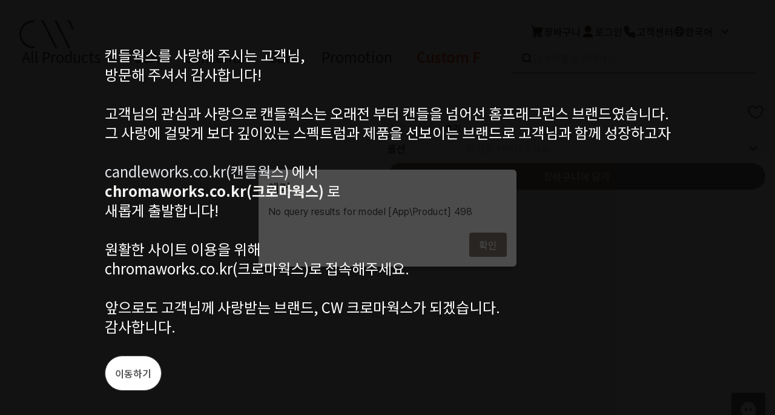

--- FILE ---
content_type: text/html; charset=UTF-8
request_url: https://candleworks.co.kr/shop/product/498
body_size: 45157
content:
<!DOCTYPE html>
<html lang="kr">
<head>
    <meta charset="utf-8">
    <meta http-equiv="X-UA-Compatible" content="IE=edge">
    <meta name="viewport" content="initial-scale=1.0,user-scalable=no,maximum-scale=1,width=device-width"/>
    <title>
        CW Chromaworks 크로마웍스 온라인 쇼핑몰 (구)Candleworks
        
    </title>
    <meta name="description"
          content="DIY 홈 프래그런스 재료 직수입 전문회사. 캔들, 디퓨저, 향수 DIY의 트렌드 리더">
    <meta name="keywords"
          content="Candleworks, diy home fragrance, CW,프레그런스 오일,프래그런스 오일, 디퓨저, 향수, DIY 향수">
    <meta name="naver-site-verification" content="e93815cd3b0bd9ae75de661d46266687bc3bbb20"/>
    <meta name="p:domain_verify" content="68bf56902ef0681a4325b65f7748dda7"/>

    <meta property="og:type" content="website">
    <meta property="og:title" content="CW Chromaworks (formerly Candleworks)">
    <meta property="og:description" content="CW 온라인 쇼핑몰 크로마웍스 (구)캔들웍스">
    <meta property="og:image" content="/android-chrome-512x512.png">
    <meta property="og:url" content="https://www.chromaworks.co.kr">

    <meta name="csrf-token" content="9lxE7psa1imePSfv9KLyxmDoD4bWZceguZkTAany">
    <meta name="msapplication-TileColor" content="#da532c">
    <meta name="theme-color" content="#ffffff">
    <meta content="no-cache">
    <link rel="apple-touch-icon" href="/apple-touch-icon.png">

    <link rel="icon" type="image/png" sizes="32x32" href="/favicon-32x32.png">
    <link rel="icon" type="image/png" sizes="16x16" href="/favicon-16x16.png">
    <link rel="manifest" href="/manifest.json">

    <link rel="preconnect" href="https://fonts.googleapis.com">
    <link rel="preconnect" href="https://fonts.gstatic.com" crossorigin>
    <link href="https://fonts.googleapis.com/css2?family=Noto+Sans+KR:wght@100..900&family=Vollkorn:wght@400..900&family=Zilla+Slab:ital,wght@0,300;0,400;0,500;0,600;0,700;1,300;1,400;1,500;1,600;1,700&display=swap"
          rel="stylesheet">
    <link rel="stylesheet" as="style" crossorigin
          href="https://cdn.jsdelivr.net/gh/orioncactus/pretendard@v1.3.9/dist/web/static/pretendard.min.css"/>
            <!-- Facebook Pixel Code -->
        <meta name="facebook-domain-verification" content="2oy5bnkx9yexfgyr27350qbudfh4sj"/>
        <script>
            !function (f, b, e, v, n, t, s) {
                if (f.fbq) return;
                n = f.fbq = function () {
                    n.callMethod ?
                        n.callMethod.apply(n, arguments) : n.queue.push(arguments)
                };
                if (!f._fbq) f._fbq = n;
                n.push = n;
                n.loaded = !0;
                n.version = '2.0';
                n.queue = [];
                t = b.createElement(e);
                t.async = !0;
                t.src = v;
                s = b.getElementsByTagName(e)[0];
                s.parentNode.insertBefore(t, s)
            }(window, document, 'script',
                'https://connect.facebook.net/en_US/fbevents.js');
            fbq('init', '483433509897884');
            fbq('track', 'PageView');
        </script>
        <noscript><img height="1" width="1" style="display:none"
                       src="https://www.facebook.com/tr?id=483433509897884&ev=PageView&noscript=1"
            /></noscript>
        <!-- End Facebook Pixel Code -->
    
    <!-- 네이버페이 -->
    <script type="text/javascript" src="https://pay.naver.com/customer/js/naverPayButton.js" charset="UTF-8"></script>
    <script type="text/javascript" src="//wcs.naver.net/wcslog.js"></script>
            <script type="text/javascript">
            if (!wcs_add) var wcs_add = {};
            wcs_add["wa"] = "s_379a8b432352";
            wcs.inflow("chromaworks.co.kr");
        </script>
    </head>
<body>
<div id="app"><!--[--><!----><!----><div class="min-h-screen h-full mb-16 lg:mb-0"><div style="display:none;" class="relative"><!--[--><!--]--><div class="absolute right-0 top-0 flex items-center h-full p-4 cursor-pointer"><svg xmlns="http://www.w3.org/2000/svg" fill="none" viewBox="0 0 24 24" stroke-width="1.5" stroke="currentColor" aria-hidden="true" class="w-8 text-white"><path stroke-linecap="round" stroke-linejoin="round" d="M9.75 9.75l4.5 4.5m0-4.5l-4.5 4.5M21 12a9 9 0 11-18 0 9 9 0 0118 0z"></path></svg></div></div><header title="header" class="w-full bg-stone-100 z-50 print:hidden"><div class="flex flex-row justify-between items-center px-8 pt-8 mx-auto max-w-[1920px]"><div class="flex flex-col gap-8 justify-between h-full"><a href="/" class=""><img src="/build/assets/logo-main-pc-1aca9885.png" class="w-[90px]"></a><div class="flex self-stretch h-full items-center text-sm font-medium text-center text-gray-500"><ul class="flex h-full flex-wrap items-end"><li class="allProduct h-full cursor-pointer"><div class="main-category-menu-item lg:ml-1">All Products</div></li><li class="cursor-pointer"><div class="main-category-menu-item">TSSA</div></li><li class="cursor-pointer"><div class="main-category-menu-item">Contents</div></li><li class="cursor-pointer"><div class="main-category-menu-item"> Sale </div></li><li class="cursor-pointer"><div class="main-category-menu-item"> Promotion </div></li><li class="cursor-pointer"><div class="main-category-menu-item text-[#ff5733] hover:border-[#ff5733] font-semibold heart-beating"> Custom F </div></li></ul></div></div><div class="flex flex-col gap-6"><div class="justify-center items-center gap-5 inline-flex"><nav class="justify-start items-center gap-2 flex cursor-pointer"><img src="/build/assets/cart-87ed2373.png" class="w-6 h-6" alt=""><div class="text-center text-stone-700 text-base font-semibold leading-none">장바구니</div></nav><nav class="justify-start items-center gap-2 flex cursor-pointer"><div class="relative"><img src="/build/assets/user-f0d1dd06.png" class="w-6 h-6" alt=""><!----></div><div class="text-center text-stone-700 text-base font-semibold leading-none">로그인</div></nav><nav class="justify-start items-center gap-2 flex cursor-pointer"><img src="/build/assets/phone-filled-388a1be9.svg" class="w-6 h-6" alt=""><div class="text-center text-stone-700 text-base font-semibold leading-none">고객센터</div></nav><div class="justify-start items-center gap-2 flex cursor-pointer"><div tabindex="0" data-v-a6d9fa03><div class="input-wrap w-full justify-between items-center gap-3 flex transition-all duration-200 overflow-hidden overflow-ellipsis whitespace-nowrap cursor-pointer relative h-full max-h-[48px]" tabindex="0" data-v-a6d9fa03><img src="/images/icons/globe.png" class="w-5 h-5 relative" data-v-a6d9fa03><div class="cursor-pointer text-base overflow-hidden overflow-ellipsis whitespace-nowrap py-4 lg:py-2 iconic-selected-option" data-v-dca0f5b6><!--[--><span class="text-center text-stone-700 text-base font-semibold leading-none">한국어</span><!--]--></div><div class="shrink-0 p-2.5 rounded-full justify-start items-start flex transition-all duration-300 ml-auto rotate-90" data-v-a6d9fa03><img src="/images/icons/chevron.svg" data-v-a6d9fa03></div></div><div slot="content" class="iconic-select-wrapper fadeInDown max-h-[300px] overflow-y-auto p-4 bg-stone-50 rounded-b-lg w-full leading-8 text-base absolute hidden" style="width:0px;z-index:100;" data-v-a6d9fa03><!--[--><div class="cursor-pointer text-base overflow-hidden overflow-ellipsis whitespace-nowrap py-4 lg:py-2 iconic-selected-option" data-v-dca0f5b6><!--[--><span class="text-center text-stone-700 text-base font-semibold leading-none">한국어</span><!--]--></div><div class="cursor-pointer text-base overflow-hidden overflow-ellipsis whitespace-nowrap py-4 lg:py-2" data-v-dca0f5b6><!--[--><span class="text-center text-stone-700 text-base font-semibold leading-none">English</span><!--]--></div><!--]--></div></div></div></div><div class="w-full relative mb-2"><div class="w-full w-full bg-clear h-full" data-v-5012c448><div class="border-b bg-stone-50 input-wrap w-full flex justify-start items-center gap-3 relative pl-4 pr-5 py-3 border-stone-700 overflow-hidden" data-v-5012c448><img alt="" src="/images/icons/search.svg" class="w-5 h-5 relative" data-v-5012c448><input class="w-full bg-clear h-full h-6 w-full text-stone-700 text-base font-normal leading-none placeholder-stone-400 bg-stone-50" type="text" placeholder="검색어를 입력하세요." value data-v-5012c448><!----><!----><!----></div></div></div></div></div><div class="z-[-999] absolute left-0 w-full bg-white"><div class="opacity-0 pointer-events-none flex w-full bg-white border-b border-stone-700 justify-start items-center opacity-0 transition-opacity duration-300"><section title="상품 카테고리 섹션" class="flex flex-col w-full h-full self-stretch justify-center items-start gap-2 p-8"><div class="justify-center items-center inline-flex"><!--[--><section class="pr-4 pl-4 flex flex-inline cursor-pointer gap-4 transition-all duration-150 items-center"><nav>프래그런스오일</nav></section><section class="pr-4 pl-4 flex flex-inline cursor-pointer gap-4 transition-all duration-150 items-center"><nav>천연원료</nav></section><section class="pr-4 pl-4 flex flex-inline cursor-pointer gap-4 transition-all duration-150 items-center"><nav>조향 베이스</nav></section><section class="pr-4 pl-4 flex flex-inline cursor-pointer gap-4 transition-all duration-150 items-center"><nav>조향 케미컬</nav></section><section class="pr-4 pl-4 flex flex-inline cursor-pointer gap-4 transition-all duration-150 items-center"><nav>컬러</nav></section><section class="pr-4 pl-4 flex flex-inline cursor-pointer gap-4 transition-all duration-150 items-center"><nav>향수/미스트</nav></section><section class="pr-4 pl-4 flex flex-inline cursor-pointer gap-4 transition-all duration-150 items-center"><nav>캔들/타블렛</nav></section><section class="pr-4 pl-4 flex flex-inline cursor-pointer gap-4 transition-all duration-150 items-center"><nav>디퓨저/석고</nav></section><section class="pr-4 pl-4 flex flex-inline cursor-pointer gap-4 transition-all duration-150 items-center"><nav>부자재/도구</nav></section><section class="pr-4 pl-4 flex flex-inline cursor-pointer gap-4 transition-all duration-150 items-center"><nav>세일</nav></section><!--]--></div><div class="w-full h-full flex flex-row justify-between items-start mt-4 pt-8 pl-4 pr-4 border-t border-stone-300 self-stretch"><div class="flex gap-4 flex-col"><div class="rounded justify-start items-center gap-2 inline-flex"><div class="text-center text-stone-700 text-base font-semibold leading-none cursor-pointer">프래그런스오일</div><div class="w-4 h-4 relative origin-top-left -rotate-180"></div></div><div class="flex-col justify-start items-start gap-3 flex"><!--[--><div class="text-left text-stone-500 text-base font-normal leading-none cursor-pointer">프래그런스 오일 키트</div><div class="text-left text-stone-500 text-base font-normal leading-none cursor-pointer">시트러스</div><div class="text-left text-stone-500 text-base font-normal leading-none cursor-pointer">프루티</div><div class="text-left text-stone-500 text-base font-normal leading-none cursor-pointer">싱글 플로럴</div><div class="text-left text-stone-500 text-base font-normal leading-none cursor-pointer">플로럴 부케</div><div class="text-left text-stone-500 text-base font-normal leading-none cursor-pointer">허브</div><div class="text-left text-stone-500 text-base font-normal leading-none cursor-pointer">머스크</div><div class="text-left text-stone-500 text-base font-normal leading-none cursor-pointer">우디</div><div class="text-left text-stone-500 text-base font-normal leading-none cursor-pointer">앰버</div><div class="text-left text-stone-500 text-base font-normal leading-none cursor-pointer">구어망드</div><div class="text-left text-stone-500 text-base font-normal leading-none cursor-pointer">브랜드 타입</div><div class="text-left text-stone-500 text-base font-normal leading-none cursor-pointer">CW 시그니처</div><div class="text-left text-stone-500 text-base font-normal leading-none cursor-pointer">알러젠 프리</div><!--]--></div></div></div></section><section class="shrink-0 self-stretch pl-8 py-10 border-l border-stone-300 flex-col justify-start items-start gap-10 inline-flex"><div class="flex-col justify-start items-start gap-6 flex"><div class="rounded justify-start items-center gap-2 inline-flex"><div class="text-center text-stone-700 text-base font-semibold leading-none cursor-pointer"> Best seller </div><div class="w-4 h-4 relative origin-top-left -rotate-180"></div></div><div class="rounded justify-start items-center gap-2 inline-flex"><div class="text-center text-stone-700 text-base font-semibold leading-none cursor-pointer"> What’s new </div><div class="w-4 h-4 relative origin-top-left -rotate-180"></div></div><div class="rounded justify-start items-center gap-2 inline-flex"><div class="text-center text-stone-700 text-base font-semibold leading-none cursor-pointer"> Select </div><div class="w-4 h-4 relative origin-top-left -rotate-180"></div></div></div><div class="h-24 pr-12 flex-col justify-start items-start gap-4 flex"><div class="flex-col justify-start items-start gap-3 flex"><div class="text-center text-stone-700 text-base font-normal leading-none cursor-pointer">상품후기</div><div class="text-center text-stone-700 text-base font-normal leading-none cursor-pointer">상품문의</div><div class="text-center text-stone-700 text-base font-normal leading-none cursor-pointer">주문/배송문의</div><div class="text-center text-stone-700 text-base font-normal leading-none cursor-pointer">오프라인 스토어</div></div></div><div class="h-10 pr-12 flex-col justify-start items-start gap-4 flex"><div class="flex-col justify-start items-start gap-3 flex"><div class="text-center text-stone-700 text-base font-normal leading-none cursor-pointer">도매신청</div><div class="text-center text-stone-700 text-base font-normal leading-none">딜러모집</div></div></div></section><section title="이미지 베너" class="p-10 max-w-sm self-stretch"><div style="display:none;"><!--[--><!--]--></div></section></div></div></header><!--[--><div class="flex flex-col w-full pt-6 pb-10 px-4 gap-8 max-w-screen-xl mx-auto min-h-[800px]"><div class="flex flex-col gap-6 w-full"><ul class="flex flex-col pb-4"><!--[--><!--]--></ul></div><div id="main-header" class="flex flex-col lg:flex-row lg:gap-6 gap-4"><div class="relative w-full"><!----><!----><img class="w-full min-h-[130vw] lg:min-h-max"></div><div class="flex flex-col gap-6 w-full"><div class="ev-heading-1 flex gap-2 justify-between"><h1></h1><div class="shrink-0"><svg xmlns="http://www.w3.org/2000/svg" width="24" height="25" viewbox="0 0 24 25" class="heart select-none w-8 h-8 cursor-pointer" data-v-e4ef174e><path d="M12 8.01798C10 3.32355 3 3.82355 3 9.82358C3 15.8236 12 20.8236 12 20.8236C12 20.8236 21 15.8236 21 9.82358C21 3.82355 14 3.32355 12 8.01798Z" fill="none" data-v-e4ef174e></path><path fill-rule="evenodd" clip-rule="evenodd" d="M4.89025 6.99379C4.37574 7.60543 4 8.52364 4 9.8236C4 12.3568 5.93835 14.8475 8.16436 16.8262C9.2453 17.787 10.3309 18.5715 11.1484 19.1165C11.4863 19.3418 11.7768 19.525 12 19.6618C12.2232 19.525 12.5137 19.3418 12.8516 19.1165C13.6691 18.5715 14.7547 17.787 15.8356 16.8262C18.0616 14.8475 20 12.3568 20 9.8236C20 8.52364 19.6243 7.60543 19.1098 6.99379C18.5924 6.37874 17.8836 6.01202 17.1074 5.90016C15.5454 5.67508 13.7381 6.48978 12.92 8.40996C12.7629 8.7787 12.4008 9.01801 12 9.01801C11.5992 9.01801 11.2371 8.7787 11.08 8.40996C10.2619 6.48978 8.4546 5.67508 6.89263 5.90016C6.11636 6.01202 5.40763 6.37874 4.89025 6.99379ZM12 20.8236C11.5144 21.6977 11.5141 21.6976 11.5138 21.6974L11.5131 21.697L11.511 21.6959L11.5043 21.6921L11.4814 21.6792C11.4692 21.6723 11.4537 21.6635 11.4351 21.6528C11.4241 21.6465 11.4119 21.6395 11.3987 21.6318C11.3276 21.5908 11.2255 21.531 11.0968 21.4533C10.8395 21.2981 10.475 21.0713 10.0391 20.7806C9.16911 20.2007 8.0047 19.3602 6.83564 18.321C4.56165 16.2997 2 13.2904 2 9.8236C2 8.12355 2.49926 6.72925 3.35975 5.70633C4.21737 4.68682 5.38364 4.09694 6.60737 3.9206C8.53723 3.64251 10.6266 4.38814 12 6.08702C13.3734 4.38814 15.4628 3.64251 17.3926 3.9206C18.6164 4.09694 19.7826 4.68682 20.6402 5.70633C21.5007 6.72925 22 8.12355 22 9.8236C22 13.2904 19.4384 16.2997 17.1644 18.321C15.9953 19.3602 14.8309 20.2007 13.9609 20.7806C13.525 21.0713 13.1606 21.2981 12.9032 21.4533C12.7745 21.531 12.6724 21.5908 12.6013 21.6318C12.5658 21.6524 12.5381 21.6682 12.5186 21.6792L12.4957 21.6921L12.489 21.6959L12.4869 21.697L12.4862 21.6974C12.4859 21.6976 12.4856 21.6977 12 20.8236ZM12 20.8236L12.4856 21.6977C12.1836 21.8655 11.8164 21.8655 11.5144 21.6977L12 20.8236Z" fill="#887C77" data-v-e4ef174e></path></svg></div></div><div class="text-sm flex gap-1"><span tabindex="0" class="flex"><!--[--><svg xmlns="http://www.w3.org/2000/svg" width="16" height="16" viewBox="0 0 16 16" fill="none"><path d="M8.00004 2L10.1635 5.93989L14.3404 6.60655L11.0885 9.45356L11.9186 14.0601L8.00004 11.8798L4.08148 14.0601L4.91157 9.45356L1.65967 6.60655L5.83662 5.93989L8.00004 2Z" fill="#E0E0E0"></path><path fill-rule="evenodd" clip-rule="evenodd" d="M7.99999 1.3335C8.24328 1.3335 8.46725 1.46603 8.58435 1.67928L10.5907 5.33315L14.4454 5.94838C14.7007 5.98913 14.9094 6.17379 14.981 6.42221C15.0525 6.67063 14.974 6.93802 14.7795 7.10831L11.8115 9.7068L12.5747 13.942C12.6203 14.1956 12.5159 14.4528 12.3063 14.6026C12.0967 14.7524 11.8195 14.7681 11.5944 14.6428L7.99999 12.6429L4.40556 14.6428C4.18043 14.7681 3.90328 14.7524 3.6937 14.6026C3.48412 14.4528 3.37963 14.1956 3.42532 13.942L4.1885 9.7068L1.22047 7.10831C1.02596 6.93802 0.947437 6.67063 1.01898 6.42221C1.09053 6.17379 1.29925 5.98913 1.55454 5.94838L5.40926 5.33315L7.41562 1.67928C7.53272 1.46603 7.7567 1.3335 7.99999 1.3335ZM7.99999 3.38525L6.42092 6.26093C6.32184 6.44138 6.14493 6.56594 5.94163 6.59838L3.16784 7.0411L5.35065 8.95213C5.52677 9.10632 5.60912 9.34158 5.56761 9.57195L4.98711 12.7934L7.67584 11.2974C7.87739 11.1852 8.12258 11.1852 8.32413 11.2974L11.0129 12.7934L10.4324 9.57195C10.3909 9.34158 10.4732 9.10632 10.6493 8.95213L12.8321 7.0411L10.0583 6.59838C9.85504 6.56594 9.67814 6.44138 9.57905 6.26093L7.99999 3.38525Z" fill="#E0E0E0"></path></svg><svg xmlns="http://www.w3.org/2000/svg" width="16" height="16" viewBox="0 0 16 16" fill="none"><path d="M8.00004 2L10.1635 5.93989L14.3404 6.60655L11.0885 9.45356L11.9186 14.0601L8.00004 11.8798L4.08148 14.0601L4.91157 9.45356L1.65967 6.60655L5.83662 5.93989L8.00004 2Z" fill="#E0E0E0"></path><path fill-rule="evenodd" clip-rule="evenodd" d="M7.99999 1.3335C8.24328 1.3335 8.46725 1.46603 8.58435 1.67928L10.5907 5.33315L14.4454 5.94838C14.7007 5.98913 14.9094 6.17379 14.981 6.42221C15.0525 6.67063 14.974 6.93802 14.7795 7.10831L11.8115 9.7068L12.5747 13.942C12.6203 14.1956 12.5159 14.4528 12.3063 14.6026C12.0967 14.7524 11.8195 14.7681 11.5944 14.6428L7.99999 12.6429L4.40556 14.6428C4.18043 14.7681 3.90328 14.7524 3.6937 14.6026C3.48412 14.4528 3.37963 14.1956 3.42532 13.942L4.1885 9.7068L1.22047 7.10831C1.02596 6.93802 0.947437 6.67063 1.01898 6.42221C1.09053 6.17379 1.29925 5.98913 1.55454 5.94838L5.40926 5.33315L7.41562 1.67928C7.53272 1.46603 7.7567 1.3335 7.99999 1.3335ZM7.99999 3.38525L6.42092 6.26093C6.32184 6.44138 6.14493 6.56594 5.94163 6.59838L3.16784 7.0411L5.35065 8.95213C5.52677 9.10632 5.60912 9.34158 5.56761 9.57195L4.98711 12.7934L7.67584 11.2974C7.87739 11.1852 8.12258 11.1852 8.32413 11.2974L11.0129 12.7934L10.4324 9.57195C10.3909 9.34158 10.4732 9.10632 10.6493 8.95213L12.8321 7.0411L10.0583 6.59838C9.85504 6.56594 9.67814 6.44138 9.57905 6.26093L7.99999 3.38525Z" fill="#E0E0E0"></path></svg><svg xmlns="http://www.w3.org/2000/svg" width="16" height="16" viewBox="0 0 16 16" fill="none"><path d="M8.00004 2L10.1635 5.93989L14.3404 6.60655L11.0885 9.45356L11.9186 14.0601L8.00004 11.8798L4.08148 14.0601L4.91157 9.45356L1.65967 6.60655L5.83662 5.93989L8.00004 2Z" fill="#E0E0E0"></path><path fill-rule="evenodd" clip-rule="evenodd" d="M7.99999 1.3335C8.24328 1.3335 8.46725 1.46603 8.58435 1.67928L10.5907 5.33315L14.4454 5.94838C14.7007 5.98913 14.9094 6.17379 14.981 6.42221C15.0525 6.67063 14.974 6.93802 14.7795 7.10831L11.8115 9.7068L12.5747 13.942C12.6203 14.1956 12.5159 14.4528 12.3063 14.6026C12.0967 14.7524 11.8195 14.7681 11.5944 14.6428L7.99999 12.6429L4.40556 14.6428C4.18043 14.7681 3.90328 14.7524 3.6937 14.6026C3.48412 14.4528 3.37963 14.1956 3.42532 13.942L4.1885 9.7068L1.22047 7.10831C1.02596 6.93802 0.947437 6.67063 1.01898 6.42221C1.09053 6.17379 1.29925 5.98913 1.55454 5.94838L5.40926 5.33315L7.41562 1.67928C7.53272 1.46603 7.7567 1.3335 7.99999 1.3335ZM7.99999 3.38525L6.42092 6.26093C6.32184 6.44138 6.14493 6.56594 5.94163 6.59838L3.16784 7.0411L5.35065 8.95213C5.52677 9.10632 5.60912 9.34158 5.56761 9.57195L4.98711 12.7934L7.67584 11.2974C7.87739 11.1852 8.12258 11.1852 8.32413 11.2974L11.0129 12.7934L10.4324 9.57195C10.3909 9.34158 10.4732 9.10632 10.6493 8.95213L12.8321 7.0411L10.0583 6.59838C9.85504 6.56594 9.67814 6.44138 9.57905 6.26093L7.99999 3.38525Z" fill="#E0E0E0"></path></svg><svg xmlns="http://www.w3.org/2000/svg" width="16" height="16" viewBox="0 0 16 16" fill="none"><path d="M8.00004 2L10.1635 5.93989L14.3404 6.60655L11.0885 9.45356L11.9186 14.0601L8.00004 11.8798L4.08148 14.0601L4.91157 9.45356L1.65967 6.60655L5.83662 5.93989L8.00004 2Z" fill="#E0E0E0"></path><path fill-rule="evenodd" clip-rule="evenodd" d="M7.99999 1.3335C8.24328 1.3335 8.46725 1.46603 8.58435 1.67928L10.5907 5.33315L14.4454 5.94838C14.7007 5.98913 14.9094 6.17379 14.981 6.42221C15.0525 6.67063 14.974 6.93802 14.7795 7.10831L11.8115 9.7068L12.5747 13.942C12.6203 14.1956 12.5159 14.4528 12.3063 14.6026C12.0967 14.7524 11.8195 14.7681 11.5944 14.6428L7.99999 12.6429L4.40556 14.6428C4.18043 14.7681 3.90328 14.7524 3.6937 14.6026C3.48412 14.4528 3.37963 14.1956 3.42532 13.942L4.1885 9.7068L1.22047 7.10831C1.02596 6.93802 0.947437 6.67063 1.01898 6.42221C1.09053 6.17379 1.29925 5.98913 1.55454 5.94838L5.40926 5.33315L7.41562 1.67928C7.53272 1.46603 7.7567 1.3335 7.99999 1.3335ZM7.99999 3.38525L6.42092 6.26093C6.32184 6.44138 6.14493 6.56594 5.94163 6.59838L3.16784 7.0411L5.35065 8.95213C5.52677 9.10632 5.60912 9.34158 5.56761 9.57195L4.98711 12.7934L7.67584 11.2974C7.87739 11.1852 8.12258 11.1852 8.32413 11.2974L11.0129 12.7934L10.4324 9.57195C10.3909 9.34158 10.4732 9.10632 10.6493 8.95213L12.8321 7.0411L10.0583 6.59838C9.85504 6.56594 9.67814 6.44138 9.57905 6.26093L7.99999 3.38525Z" fill="#E0E0E0"></path></svg><svg xmlns="http://www.w3.org/2000/svg" width="16" height="16" viewBox="0 0 16 16" fill="none"><path d="M8.00004 2L10.1635 5.93989L14.3404 6.60655L11.0885 9.45356L11.9186 14.0601L8.00004 11.8798L4.08148 14.0601L4.91157 9.45356L1.65967 6.60655L5.83662 5.93989L8.00004 2Z" fill="#E0E0E0"></path><path fill-rule="evenodd" clip-rule="evenodd" d="M7.99999 1.3335C8.24328 1.3335 8.46725 1.46603 8.58435 1.67928L10.5907 5.33315L14.4454 5.94838C14.7007 5.98913 14.9094 6.17379 14.981 6.42221C15.0525 6.67063 14.974 6.93802 14.7795 7.10831L11.8115 9.7068L12.5747 13.942C12.6203 14.1956 12.5159 14.4528 12.3063 14.6026C12.0967 14.7524 11.8195 14.7681 11.5944 14.6428L7.99999 12.6429L4.40556 14.6428C4.18043 14.7681 3.90328 14.7524 3.6937 14.6026C3.48412 14.4528 3.37963 14.1956 3.42532 13.942L4.1885 9.7068L1.22047 7.10831C1.02596 6.93802 0.947437 6.67063 1.01898 6.42221C1.09053 6.17379 1.29925 5.98913 1.55454 5.94838L5.40926 5.33315L7.41562 1.67928C7.53272 1.46603 7.7567 1.3335 7.99999 1.3335ZM7.99999 3.38525L6.42092 6.26093C6.32184 6.44138 6.14493 6.56594 5.94163 6.59838L3.16784 7.0411L5.35065 8.95213C5.52677 9.10632 5.60912 9.34158 5.56761 9.57195L4.98711 12.7934L7.67584 11.2974C7.87739 11.1852 8.12258 11.1852 8.32413 11.2974L11.0129 12.7934L10.4324 9.57195C10.3909 9.34158 10.4732 9.10632 10.6493 8.95213L12.8321 7.0411L10.0583 6.59838C9.85504 6.56594 9.67814 6.44138 9.57905 6.26093L7.99999 3.38525Z" fill="#E0E0E0"></path></svg><!--]--><span class="px-1 text-sm"><!--[--><!--]--></span></span> · <span>후기 </span></div><!----><!----><!----><div class="text-base"></div><!----><!----><!--[--><!----><template><!----></template><!--]--><!----><div id="cart-options-section" class="w-full flex flex-col gap-4 cart-options"><div class="option-section"><div id="op_id_validate-error" class="iconic-label-body w-full flex-col justify-center items-start lg:items-center lg:flex-row flex"><div style="min-width:;" class="py-3 justify-between items-center flex shrink lg:min-w-[120px] lg:max-w-[120px]"><!--[--><div class="text-stone-700 text-lg lg:text-base font-semibold leading-none">옵션 <!----></div><!--]--></div><div class="w-full flex-col justify-center items-start flex relative"><!--[--><div tabindex="0" class="w-full" data-v-a6d9fa03><div class="input-wrap w-full justify-between items-center gap-3 flex transition-all duration-200 overflow-hidden overflow-ellipsis whitespace-nowrap cursor-pointer relative h-full max-h-[48px] bg-stone-50 pl-2.5" tabindex="0" data-v-a6d9fa03><div class="w-full text-stone-400 text-base font-normal leading-none overflow-hidden overflow-ellipsis whitespace-nowrap" data-v-a6d9fa03>옵션을 선택해주세요.</div><div class="shrink-0 p-2.5 rounded-full justify-start items-start flex transition-all duration-300 ml-auto rotate-90" data-v-a6d9fa03><img src="/images/icons/chevron.svg" data-v-a6d9fa03></div></div><div slot="content" class="iconic-select-wrapper fadeInDown max-h-[300px] overflow-y-auto p-4 bg-stone-50 rounded-b-lg w-full leading-8 text-base absolute hidden" style="width:0px;z-index:100;" data-v-a6d9fa03><!--[--><!--]--></div></div><!--]--><!--[--><!--]--><!--[--><!--]--><!----></div></div></div><!----><div><!--[--><div class="bg-stone-500 text-white hover:bg-opacity-90 active:bg-stone-300 px-6 py-3 lg:px-4 lg:py-2.5 active:bg-stone-300 transition-all cursor-pointer outline-stone-800 rounded-full justify-center items-center inline-flex active:translate-x-0.5 active:translate-y-1 w-full" tabindex="0"><div class="justify-start items-center flex"><div class="text-center text-lg lg:text-base font-medium leading-tight"><!--[-->장바구니에 담기<!--]--></div></div></div><!--]--></div></div></div></div></div><section title="우측 플로팅" style="" class="right-fixed-bar text-center hidden 2xl:block fixed z-30 bg-white border-stone-200 shadow border border-r-0 p-2 rounded"><ul class="flex flex-col gap-1 w-full"><a href="/customer/wholesale-apply" class="border-b">도매회원 신청</a><a href="/customer/dealer-apply" class="border-b">글로벌 딜러</a><li class="border-b">DIY 따라하기</li><a href="/contents/promotion" class="border-b">프로모션</a><a href="/custom/fragrance?last=true" class="">커스텀 향 신청</a></ul><footer class="pt-4" data-v-96a2e20a><span class="border-b mb-2" data-v-96a2e20a>최근 본 상품</span><div class="flex flex-col gap-1 max-h-[20rem] h-full overflow-y-auto scrollbar-thin" data-v-96a2e20a><!--[--><!--]--></div></footer></section><!----><div id="product-explain-contents" class="product-explain-contents"></div><div class="p-4 my-4 border-t border-b border-stone-700 mx-auto max-w-screen-xl"><div class="w-full flex flex-col gap-4"><div class="flex justify-between items-center cursor-pointer"><div class="ev-heading-2">주의사항</div><img alt="Icon" src="/images/icons/plus.svg" class="shrink-0"></div><pre>  1. CW 사이트에서 판매하는 재료는 의약품이 아닌 홈프래그런스를 위한 재료로 제품 제조시 전문가의 권장사항에 따르시기 바랍니다.

  2. 배송 받으신 제품을 즉시 확인해주시고 누락, 파손이 있는 경우 7일이내로 1800-8914 1번으로 연락부탁드립니다. 7일 이상 된 누락, 파손건에 대해서는 당사에서 책임을 지지 않습니다. 반품하시기 전에 반드시 전화통화 부탁드리며 전화통화가 없이 반품을 보내시는 경우 수취가 되지 않고 반송처리됩니다.

  3. 제품의 파손, 하자로 인한 배송비는 쇼핑몰에서 부담해서 보내드립니다.

  4. 단순변심에 의한 반품의 경우 7일이내로 연락주시면 반품 가능합니다. 다만 제품은 미개봉 및 재판매가 가능한 상태여야 합니다. 고객님의 단순변심에 의한 배송비는 고객님께서 부담해주셔야 하며 환불로 인해 최종 주문액이 무료배송적용 미만이 되는 경우 왕복배송료를 부담해주셔야 합니다. 또한 받으신 사은품도 같이 반품을 해주셔야 합니다.

  5. 프래그런스 오일의 경우 개봉을 하지 않으셨더라도 오일의 순수성을 위해 다른 고객님께 재판매가 불가능하므로 교환, 환불이 되지 않습니다. 신중한 구매 부탁드립니다.

  6. 쇼핑몰에서 출고해드린 제품이 중간 기착지 및 배달지역의 물량증가, 기타 택배사의 사정으로 인해 배송지연될 수 있습니다. 미리 여유를 가지고 주문 해주시길 부탁드립니다. 누락, 파손으로 인해 제품을 재배송해드리는 경우 택배로만 출고해드리며 제품이 급하시다고 퀵 서비스로 보내드리기는 어려운 점 양해 부탁드립니다.

  7. 주소불명, 연락처 오류 등으로 택배가 다시 쇼핑몰로 돌아오는 경우엔 왕복배송료를 고객님께서 부담해주셔야 합니다.

  8. 캔들은 태우실 때 유리용기에 왁스가 1cm 정도 남은 시점에서 사용을 중지하셔야 합니다. 끝까지 태우시는 경우 불꽃의 열이 직접 유리바닥에 닿아 유리가 파손될 수 있으므로 주의하시기 바랍니다. 또한 부재중, 수면중에 캔들을 태우시는 것은 화재의 위험이 있으며 캔들과 홈프래그런스의 오남용으로 인해 발생된 문제에 대한 책임을 지지 않습니다.

  9. 국내 배송지 당일 발송 마감 시간은 오후 3시입니다. 결제 완료 후, 주문 상태가 &#39;배송 준비 중&#39;으로 변경된 경우에만 당일 발송이 가능합니다. 일부 상품은 재고 상황에 따라 당일 발송이 어려울 수 있으며, 이 경우 별도 안내를 드리겠습니다.
    </pre><div class="flex justify-between items-center cursor-pointer pt-4"><div class="ev-heading-2">저작권 안내</div></div><pre>CW 홈페이지에서 제공하는 모든 콘텐츠 즉, 웹문서 · 첨부파일 · 이미지 · 동영상 · DB 정보 등은 저작권법 제4조 제6항에 의거 법적으로 보호받는 저작물로 무단복제 및 변형, 재배포 등 전송은 금지 됩니다.</pre></div></div><!----><div class="relation-product px-4 flex flex-col gap-2 mx-auto max-w-screen-xl"><h4 class="ev-heading-2 py-8">관련상품</h4><div class="grid grid-cols-2 lg:grid-cols-6 gap-4"><!--[--><!--]--></div></div><div class="px-4 py-6 flex flex-col gap-2 mx-auto max-w-screen-xl"><!----></div><div class="px-4 py-6 flex flex-col gap-2 mx-auto max-w-screen-xl"><!----></div><div class="hidden lg:py-20"></div><section title="우측 플로팅" style="" class="right-fixed-bar text-center hidden 2xl:block fixed z-30 bg-white border-stone-200 shadow border border-r-0 p-2 rounded"><ul class="flex flex-col gap-1 w-full"><a href="/customer/wholesale-apply" class="border-b">도매회원 신청</a><a href="/customer/dealer-apply" class="border-b">글로벌 딜러</a><li class="border-b">DIY 따라하기</li><a href="/contents/promotion" class="border-b">프로모션</a><a href="/custom/fragrance?last=true" class="">커스텀 향 신청</a></ul><footer class="pt-4" data-v-96a2e20a><span class="border-b mb-2" data-v-96a2e20a>최근 본 상품</span><div class="flex flex-col gap-1 max-h-[20rem] h-full overflow-y-auto scrollbar-thin" data-v-96a2e20a><!--[--><!--]--></div></footer></section><!--]--><footer id="main-footer" title="footer" class="w-full pt-12 bg-stone-100 border-t border-stone-300 flex-col justify-start items-center gap-12 inline-flex"><div class="self-stretch px-10 justify-start items-start gap-16 inline-flex mx-auto max-w-[1920px] w-full"><div class="w-full flex gap-8"><div class="flex-col justify-start items-start gap-3 inline-flex"><div class="text-stone-700 text-base font-semibold leading-none">고객센터</div><div class="justify-start items-center gap-3 inline-flex"><div class="text-stone-700 text-4xl font-normal leading-10"><a href="tel:18008914">1800-8914</a></div><div class="flex-col justify-start items-start gap-1 inline-flex"><div class="justify-start items-center gap-2 inline-flex"><div class="text-stone-700 text-base font-semibold leading-none">평일 10:00~18:00 </div><div class="text-stone-300 text-base font-semibold leading-none"> | </div><div class="text-stone-700 text-base font-normal leading-none">점심시간 12:00~13:00 </div></div><div class="text-stone-700 text-base font-normal leading-none">주말, 공휴일 휴무</div><div class="text-stone-700 text-base font-normal underline leading-none"> service@chromaworks.co.kr </div></div></div></div><div class="flex-col justify-start items-start gap-3 inline-flex"><div class="text-stone-700 text-base font-semibold leading-none"> Bank Account </div><div class="flex-col justify-start items-start gap-1 flex"><div class="text-stone-700 text-base font-normal leading-none">기업은행 <br> 614-020463-04-011 </div><div class="text-stone-700 text-base font-normal leading-none">크로마웍스 주식회사</div></div></div></div><div class="w-full flex gap-8"><div class="flex-col justify-start items-start gap-3 inline-flex"><div class="text-stone-700 text-base font-semibold leading-none"> Offline Store </div><button type="button" class="text-stone-700 border border-stone-700 hover:bg-stone-100 p-2 transition-all cursor-pointer outline-stone-800 rounded-full justify-center items-center inline-flex active:shadow-md active:translate-x-0.5 active:translate-y-1 text-sm" tabindex="0"><span class="justify-start items-center flex"><span class="text-center font-medium leading-tight"><!--[--><div class="flex flex-row justify-center items-center">CW 오프라인 매장 살펴보기 <img src="/build/assets/chevron-4092e178.svg" class="w-4 h-4"></div><!--]--></span></span></button></div><div class="flex-col justify-start items-start gap-3 inline-flex"><div class="text-stone-700 text-base font-semibold leading-none"> Social </div><div class="justify-start items-center gap-3 inline-flex"><a href="https://www.instagram.com/candleworks_" target="_blank" class="w-7 h-7 relative"><img alt="" src="/build/assets/sns-insta-38d3e769.svg"></a><a href="http://pf.kakao.com/_qKnjxl" target="_blank" class="w-7 h-7 relative"><img alt="" src="/build/assets/sns-kakao-e4cdb372.svg"></a></div></div></div></div><div class="self-stretch h-[1px] border bg-stone-300 w-full">   </div><div class="px-10 justify-start w-full items-start gap-7 inline-flex mx-auto max-w-[1920px]"><div class="flex-col justify-start items-start gap-3 w-full"><div class="self-stretch justify-start items-center gap-3 inline-flex"><div class="shrink basis-0 text-stone-700 text-base font-semibold leading-none"> Notice </div></div><div class="flex-col justify-start items-start gap-2 flex"><!--[--><div class="justify-start items-start gap-3 inline-flex cursor-pointer"><div class="text-stone-700 text-base font-medium leading-none">2026-01-09</div><div class="text-stone-500 text-base font-normal leading-none">Advance Notice of Amendments to the Terms and Conditions</div></div><div class="justify-start items-start gap-3 inline-flex cursor-pointer"><div class="text-stone-700 text-base font-medium leading-none">2026-01-09</div><div class="text-stone-500 text-base font-normal leading-none">이용약관 변경 사전 고지 안내</div></div><div class="justify-start items-start gap-3 inline-flex cursor-pointer"><div class="text-stone-700 text-base font-medium leading-none">2025-12-24</div><div class="text-stone-500 text-base font-normal leading-none">[NOTICE] Perfume Category Update &amp; Introduction of Individual Component Sales</div></div><div class="justify-start items-start gap-3 inline-flex cursor-pointer"><div class="text-stone-700 text-base font-medium leading-none">2025-12-24</div><div class="text-stone-500 text-base font-normal leading-none">[공지] 향수 카테고리 개편 및 단품 판매 도입 안내 (2025년 12월 31일 시행)</div></div><div class="justify-start items-start gap-3 inline-flex cursor-pointer"><div class="text-stone-700 text-base font-medium leading-none">2025-12-22</div><div class="text-stone-500 text-base font-normal leading-none">[Notice] CW Bangsan Store – Christmas Hours Adjustment &amp; New Year’s Day Closure Notice</div></div><!--]--></div></div><div class="justify-start items-start gap-8 flex w-full"><div class="px-5 border-l border-stone-300 flex-col justify-start items-start gap-3 inline-flex"><div class="text-stone-700 text-base font-semibold leading-none"> My Order </div><div class="flex-col justify-start items-start gap-2 flex"><!--[--><a href="/my-page/order" class=""><div class="text-stone-500 text-base font-normal leading-none">쇼핑몰 주문내역</div></a><a href="/my-page/store-order" class=""><div class="text-stone-500 text-base font-normal leading-none">매장 구매내역</div></a><a href="/my-page/tssa" class=""><div class="text-stone-500 text-base font-normal leading-none">강의 신청내역</div></a><a href="/my-page/inquiry" class=""><div class="text-stone-500 text-base font-normal leading-none">나의 문의</div></a><a href="/my-page/product-review" class=""><div class="text-stone-500 text-base font-normal leading-none">나의 리뷰</div></a><a href="/customer/shipment-cost" class=""><div class="text-stone-500 text-base font-normal leading-none">배송료 안내</div></a><!--]--></div></div><div class="px-5 border-l border-stone-300 flex-col justify-start items-start gap-3 inline-flex"><div class="text-stone-700 text-base font-semibold leading-none"> Customer Center </div><div class="flex-col justify-start items-start gap-2 flex"><!--[--><a href="/customer/center" class=""><div class="text-stone-500 text-base font-normal leading-none">주문/배송문의</div></a><a href="/customer/faq" class=""><div class="text-stone-500 text-base font-normal leading-none">자주묻는질문</div></a><a href="/customer/wholesale-apply" class=""><div class="text-stone-500 text-base font-normal leading-none">도매신청</div></a><a href="/customer/product-inquiry" class=""><div class="text-stone-500 text-base font-normal leading-none">상품문의</div></a><a href="/customer/product-review" class=""><div class="text-stone-500 text-base font-normal leading-none">상품후기</div></a><a href="/customer/document-board" class=""><div class="text-stone-500 text-base font-normal leading-none">서류자료실</div></a><a href="/customer/bulk-request" class=""><div class="text-stone-500 text-base font-normal leading-none">대량견적문의</div></a><a href="/customer/class-inquiry" class=""><div class="text-stone-500 text-base font-normal leading-none">교육출강문의</div></a><!--]--></div></div><div class="px-5 border-l border-stone-300 flex-col justify-start items-start gap-3 inline-flex"><div class="text-stone-700 text-base font-semibold leading-none"> Company </div><div class="flex-col justify-start items-start gap-2 flex"><!--[--><a href="/contents/company" class=""><div class="text-stone-500 text-base font-normal leading-none">회사소개</div></a><a href="/contents/store" class=""><div class="text-stone-500 text-base font-normal leading-none">매장안내</div></a><a href="/customer/dealer-apply" class=""><div class="text-stone-500 text-base font-normal leading-none">딜러신청</div></a><a href="/contents/privacy" class=""><div class="text-stone-500 text-base font-normal leading-none">이용약관</div></a><a href="/contents/privacy" class=""><div class="text-stone-500 text-base font-normal leading-none">개인정보처리방침</div></a><a href="/customer/notice" class=""><div class="text-stone-500 text-base font-normal leading-none">공지사항</div></a><!--]--></div></div></div></div><div class="self-stretch h-32 p-10 bg-[#ECEBEA] flex-col justify-start items-start gap-3 flex"><div class="flex-col justify-start items-start gap-1 flex mx-auto max-w-[1920px]"><div class="justify-start items-center gap-3 inline-flex"><!--[--><div class="text-stone-700 text-sm font-medium leading-3">상호명: 크로마웍스 주식회사</div><div class="text-stone-700 text-sm font-medium leading-3">대표자: 장혜경</div><div class="text-stone-700 text-sm font-medium leading-3">개인정보책임자: 김경철</div><div class="text-stone-700 text-sm font-medium leading-3">사업자등록번호: 130-87-01811</div><div class="text-stone-700 text-sm font-medium leading-3">통신판매업신고: 제2014-경기부천-1610호</div><!--]--><div class="px-1 py-0.5 bg-stone-500 rounded-sm justify-end items-center flex"><a class="text-center text-stone-100 text-xs leading-3" href="https://mob.tbht.hometax.go.kr/jsonAction.do?actionId=UTBABAAA14F001&amp;menuId=6001150200" target="_blank">사업자정보확인</a></div></div><div class="justify-start items-start gap-3 inline-flex"><div class="text-stone-700 text-sm font-medium leading-3">사업장소재지: 경기도 부천시 산업로 124 캔들웍스하우스</div><div class="text-stone-700 text-sm font-medium leading-3">고객센터: 1800-8914 / 032-672-8914 (토/일/공휴일 휴무) </div><div class="text-stone-700 text-sm font-medium leading-3"> service@chromaworks.co.kr </div></div><div class="text-stone-700 text-sm font-medium leading-3"> © 2023 CW All Rights Reserved. </div></div></div></footer></div><footer class="front-top lg:hidden fixed h-16 bottom-0 left-0 p-1 w-full z-10 flex items-center justify-center border-t border-stone-300 bg-stone-100"><ul class="flex justify-evenly w-full"><li><svg xmlns="http://www.w3.org/2000/svg" width="24" height="24" viewBox="0 0 24 24" fill="none" stroke="currentColor" stroke-width="2" stroke-linecap="round" stroke-linejoin="round" class="lucide lucide-arrow-left-icon"><path d="m12 19-7-7 7-7"></path><path d="M19 12H5"></path></svg></li><li><svg xmlns="http://www.w3.org/2000/svg" width="24" height="24" viewBox="0 0 24 24" fill="none" stroke="currentColor" stroke-width="2" stroke-linecap="round" stroke-linejoin="round" class="lucide lucide-arrow-right-icon"><path d="M5 12h14"></path><path d="m12 5 7 7-7 7"></path></svg></li><li><svg xmlns="http://www.w3.org/2000/svg" width="24" height="24" viewBox="0 0 24 24" fill="none" stroke="currentColor" stroke-width="2" stroke-linecap="round" stroke-linejoin="round" class="lucide lucide-refresh-cw-icon"><path d="M3 12a9 9 0 0 1 9-9 9.75 9.75 0 0 1 6.74 2.74L21 8"></path><path d="M21 3v5h-5"></path><path d="M21 12a9 9 0 0 1-9 9 9.75 9.75 0 0 1-6.74-2.74L3 16"></path><path d="M8 16H3v5"></path></svg></li><li><svg xmlns="http://www.w3.org/2000/svg" width="24" height="24" viewBox="0 0 24 24" fill="none" stroke="currentColor" stroke-width="2" stroke-linecap="round" stroke-linejoin="round" class="lucide lucide-truck-icon"><path d="M14 18V6a2 2 0 0 0-2-2H4a2 2 0 0 0-2 2v11a1 1 0 0 0 1 1h2"></path><path d="M15 18H9"></path><path d="M19 18h2a1 1 0 0 0 1-1v-3.65a1 1 0 0 0-.22-.624l-3.48-4.35A1 1 0 0 0 17.52 8H14"></path><circle cx="17" cy="18" r="2"></circle><circle cx="7" cy="18" r="2"></circle></svg></li><li><svg xmlns="http://www.w3.org/2000/svg" width="24" height="24" viewBox="0 0 24 24" fill="none" stroke="currentColor" stroke-width="2" stroke-linecap="round" stroke-linejoin="round" class="lucide lucide-search-icon"><circle cx="11" cy="11" r="8"></circle><path d="m21 21-4.3-4.3"></path></svg></li><li><svg xmlns="http://www.w3.org/2000/svg" width="24" height="24" viewBox="0 0 24 24" fill="none" stroke="currentColor" stroke-width="2" stroke-linecap="round" stroke-linejoin="round" class="lucide lucide-message-circle-icon"><path d="M7.9 20A9 9 0 1 0 4 16.1L2 22Z"></path></svg></li></ul></footer><div id="talkBtn" title="채팅상담하기" class="cursor-pointer hidden lg:block" style="position:fixed;right:1rem;bottom:1rem;z-index:5;"><div class="relative w-[3.5rem] h-[3.5rem] bg-stone-600 flex items-center justify-center rounded drop-shadow-lg"><svg class="ml-1.5 mt-1.5 w-full shrink-0" width="36" height="36" viewBox="0 0 36 36" preserveAspectRatio="xMidYMid meet" color="#ffffff"><path fill-rule="evenodd" d="M19.0172 17.5812C17.9609 17.5812 17.5197 16.8186 17.5197 14.9499C17.5197 13.0811 17.9609 12.3186 19.0172 12.3186C20.0734 12.3186 20.5147 13.0811 20.5147 14.9499C20.5147 16.8186 20.0734 17.5812 19.0172 17.5812ZM10.9834 17.5812C9.92716 17.5812 9.48591 16.8186 9.48591 14.9499C9.48591 13.0811 9.92716 12.3186 10.9834 12.3186C12.0397 12.3186 12.4809 13.0811 12.4809 14.9499C12.4809 16.8186 12.0397 17.5812 10.9834 17.5812ZM25.9934 22.9774C25.7309 22.1899 25.7972 21.3324 26.1709 20.5911C27.2372 18.4749 27.7247 16.0186 27.4022 13.4211C26.7047 7.81365 22.1822 3.2799 16.5722 2.59615C8.43717 1.60365 1.60467 8.43615 2.59592 16.5711C3.28092 22.1811 7.81467 26.7049 13.4222 27.4011C16.0197 27.7249 18.4747 27.2361 20.5909 26.1711C21.3334 25.7974 22.1909 25.7299 22.9784 25.9924L25.5247 26.8411C26.3384 27.1124 27.1134 26.3374 26.8422 25.5236L25.9934 22.9774Z" fill="currentcolor"></path></svg></div></div><template><div class="arrow-up w-[3.5rem] h-[3.5rem] rounded flex items-center justify-center bg-opacity-60 bg-stone-600 shadow-sm transition-all duration-300 cursor-pointer" style="position:fixed;z-index:5;opacity:0;transform:scale(0);"><svg xmlns="http://www.w3.org/2000/svg" width="24" height="24" viewBox="0 0 24 24" fill="none" stroke="currentColor" stroke-width="2" stroke-linecap="round" stroke-linejoin="round" class="lucide lucide-arrow-left-icon text-white rotate-90"><path d="m12 19-7-7 7-7"></path><path d="M19 12H5"></path></svg></div></template><!----><!--]--></div>

<link rel="preload" as="style" href="https://candleworks.co.kr/build/assets/entry-client-44efc458.css" /><link rel="modulepreload" href="https://candleworks.co.kr/build/assets/entry-client-a2927854.js" /><link rel="stylesheet" href="https://candleworks.co.kr/build/assets/entry-client-44efc458.css" /><script type="module" src="https://candleworks.co.kr/build/assets/entry-client-a2927854.js"></script><script type="text/javascript">
    wcs_do();
            window.__INITIAL_STATE__ = "{\"window\":{\"width\":1024},\"session\":{\"user\":null,\"language\":\"kr\",\"currency\":\"krw\",\"cart_key\":\"a25dfbba9e99e068d9b0ab655378a4b0\",\"coupon_count\":0,\"notification_count\":0},\"popup\":{\"url\":\"\/api\/v1\/popup\",\"primaryKey\":\"id\",\"paginate\":{\"current_page\":1,\"data\":[],\"from\":1,\"last_page\":1,\"per_page\":14,\"to\":1,\"total\":0},\"model\":{},\"query\":{},\"loading\":false,\"cached\":{\"activated\":false,\"expire\":0},\"config\":{\"showMessage\":true},\"isSSR\":false,\"readIds\":\"\"},\"click-log\":{\"url\":\"\/api\/v1\/click\",\"primaryKey\":\"id\",\"paginate\":{\"current_page\":1,\"data\":[],\"from\":1,\"last_page\":1,\"per_page\":14,\"to\":1,\"total\":0},\"model\":{},\"query\":{},\"loading\":false,\"cached\":{\"activated\":false,\"expire\":0},\"config\":{\"showMessage\":true},\"isSSR\":false},\"notification\":{\"response\":{\"data\":[]}},\"product\":{\"url\":\"\/api\/v1\/product\",\"primaryKey\":\"it_id\",\"paginate\":{\"current_page\":1,\"data\":[],\"from\":1,\"last_page\":1,\"per_page\":14,\"to\":1,\"total\":0},\"model\":{},\"query\":{\"page\":1},\"loading\":false,\"cached\":{\"activated\":false,\"expire\":0},\"config\":{\"showMessage\":true},\"isSSR\":true},\"wish\":{\"url\":\"\/api\/v1\/my-wish\",\"primaryKey\":\"wi_id\",\"paginate\":{\"current_page\":1,\"data\":[],\"from\":1,\"last_page\":1,\"per_page\":14,\"to\":1,\"total\":0},\"model\":{},\"query\":{\"sort\":\"wi_time\"},\"loading\":false,\"cached\":{\"activated\":false,\"expire\":0},\"config\":{\"showMessage\":true},\"isSSR\":false},\"product-inquiry\":{\"url\":\"\/api\/v1\/product-request\",\"primaryKey\":\"iq_id\",\"paginate\":{\"current_page\":1,\"data\":[],\"from\":1,\"last_page\":1,\"per_page\":14,\"to\":1,\"total\":0},\"model\":{},\"query\":{\"page\":1,\"perPage\":5,\"sort\":\"iq_id\",\"order\":\"desc\"},\"loading\":false,\"cached\":{\"activated\":false,\"expire\":0},\"config\":{\"showMessage\":true},\"isSSR\":false},\"visit-product\":{\"items\":[]},\"header\":{\"title\":\"\",\"keywords\":\"\",\"description\":\"\",\"jsonLd\":{}},\"notice\":{\"url\":\"\/api\/v1\/notice\",\"primaryKey\":\"id\",\"paginate\":{\"current_page\":1,\"data\":[{\"id\":635,\"title\":\"Advance Notice of Amendments to the Terms and Conditions\",\"content\":\"<p class=\\\"MsoNormal\\\"><span lang=\\\"EN-US\\\" style=\\\"font-family: 'Noto Sans KR', sans-serif;\\\">Hello, thank you sincerely for using Chromaworks.<br \/>The Terms and Conditions will be amended to clarify the service guidelines provided to our customers.<o:p><\/o:p><\/span><\/p>\\n<p class=\\\"MsoNormal\\\"><span lang=\\\"EN-US\\\" style=\\\"font-family: 'Noto Sans KR', sans-serif;\\\">Revised Terms: Chromaworks Terms and Conditions<br \/>Reason for Amendment: Clarification of regulations regarding services provided by Chromaworks<br \/>Effective Date of the Revised Terms: January 15, 2026<br \/><br \/><!-- [if !supportLineBreakNewLine]--><!--[endif]--><o:p><\/o:p><\/span><\/p>\\n<p class=\\\"MsoNormal\\\"><span lang=\\\"EN-US\\\" style=\\\"font-family: 'Noto Sans KR', sans-serif;\\\"><strong>Terms and Conditions<\/strong><br \/><strong>Chromaworks Terms of Use<\/strong><br \/><strong>(Amended on January 15, 2025)<br \/><br \/><\/strong><\/span><\/p>\\n<p class=\\\"MsoNormal\\\"><span style=\\\"font-family: 'Noto Sans KR', sans-serif;\\\"><span style=\\\"font-family: Noto Sans KR, sans-serif;\\\">Article 1 (Purpose)<\/span><\/span><\/p>\\n<p class=\\\"MsoNormal\\\"><span style=\\\"font-family: 'Noto Sans KR', sans-serif;\\\"><span style=\\\"font-family: Noto Sans KR, sans-serif;\\\">These Terms are intended to define the rights, obligations, and responsibilities between the cyber mall <br \/>and users in connection with the use of internet-related services (the &ldquo;Services&rdquo;) provided by CW (the &ldquo;Mall&rdquo;), <br \/>operated by Chromaworks Co., Ltd., an e-commerce business operator.<\/span><\/span><\/p>\\n<p class=\\\"MsoNormal\\\"><span lang=\\\"EN-US\\\" style=\\\"font-family: 'Noto Sans KR', sans-serif;\\\"><span style=\\\"font-family: Noto Sans KR, sans-serif;\\\"><o:p><\/o:p><\/span><\/span><\/p>\\n<p class=\\\"MsoNormal\\\"><span style=\\\"font-family: 'Noto Sans KR', sans-serif;\\\"><span style=\\\"font-family: Noto Sans KR, sans-serif;\\\">\u203b These Terms shall also apply, insofar as not contrary to their nature, to electronic commerce conducted via PC communications, wireless devices, and similar means.<br \/><br \/><\/span><\/span><\/p>\\n<p class=\\\"MsoNormal\\\"><span style=\\\"font-family: 'Noto Sans KR', sans-serif;\\\"><span style=\\\"font-family: Noto Sans KR, sans-serif;\\\">Article 2 (Definitions)<\/span><\/span><\/p>\\n<p class=\\\"MsoNormal\\\"><span style=\\\"font-family: 'Noto Sans KR', sans-serif;\\\"><span style=\\\"font-family: Noto Sans KR, sans-serif;\\\">1. &ldquo;Mall&rdquo; means a virtual place of business established by the Company using information and communications facilities such as computers to provide goods or services (the &ldquo;Goods, etc.&rdquo;) to users, and also refers to the business operator operating the cyber mall.<br \/><\/span><span style=\\\"font-family: Noto Sans KR, sans-serif;\\\">2. &ldquo;User&rdquo; means any member or non-member who accesses the Mall and uses the Services in accordance with these Terms.<br \/><\/span><span style=\\\"font-family: Noto Sans KR, sans-serif;\\\">3. &ldquo;Member&rdquo; means a person who has registered as a member of the Mall and is entitled to continuously use the Services provided by the Mall.<br \/><\/span><span style=\\\"font-family: Noto Sans KR, sans-serif;\\\">4. &ldquo;Non-member&rdquo; means a person who uses the Services without registering as a member.<\/span><\/span><\/p>\\n<p class=\\\"MsoNormal\\\"><span style=\\\"font-family: 'Noto Sans KR', sans-serif;\\\"><span style=\\\"font-family: Noto Sans KR, sans-serif;\\\"><\/span><\/span><\/p>\\n<p><\/p>\\n<p><span style=\\\"font-family: 'Noto Sans KR', sans-serif;\\\">Article 3 (Posting, Explanation, and Amendment of the Terms)<\/span><\/p>\\n<p><span style=\\\"font-family: 'Noto Sans KR', sans-serif;\\\">1. The Mall shall post these Terms, the company name and the name of its representative, the business address (including the address for handling consumer complaints), telephone number, fax number, e-mail address, business registration number, mail-order business registration number, and the person in charge of personal information management on the initial service screen of the cyber mall so that users can easily access and verify such information. The contents of these Terms may, however, be made available through a linked screen.<\/span><\/p>\\n<p><span style=\\\"font-family: 'Noto Sans KR', sans-serif;\\\">2. Prior to a user agreeing to these Terms, the Mall shall provide a separate linked screen or pop-up screen to enable the user to understand important matters such as withdrawal of subscription, delivery responsibility, and refund conditions, and shall obtain the user&rsquo;s confirmation.<\/span><\/p>\\n<p><span style=\\\"font-family: 'Noto Sans KR', sans-serif;\\\">3. The Mall may amend these Terms within the scope that does not violate applicable laws, including the Act on Consumer Protection in Electronic Commerce, the Act on the Regulation of Terms and Conditions, the Framework Act on Electronic Documents and Transactions, the Electronic Financial Transactions Act, the Electronic Signature Act, the Act on Promotion of Information and Communications Network Utilization and Information Protection, the Act on Door-to-Door Sales, and the Framework Act on Consumers.<\/span><\/p>\\n<p><span style=\\\"font-family: 'Noto Sans KR', sans-serif;\\\">4. If the Mall amends these Terms, it shall specify the effective date and the reason for the amendment and give notice together with the current Terms on the initial screen of the Mall from at least seven (7) days prior to the effective date until the day before such date. If the amendment is disadvantageous to users, the Mall shall provide a grace period of at least thirty (30) days and clearly indicate the differences between the previous and amended Terms.<\/span><\/p>\\n<p><span style=\\\"font-family: 'Noto Sans KR', sans-serif;\\\">5. The amended Terms shall apply only to contracts concluded after the effective date. Contracts concluded prior thereto shall remain subject to the previous Terms, unless the user expresses an intention to be subject to the amended Terms within the notice period and obtains the Mall&rsquo;s consent.<\/span><\/p>\\n<p><span style=\\\"font-family: 'Noto Sans KR', sans-serif;\\\">6. Matters not stipulated herein and the interpretation of these Terms shall be governed by the Act on Consumer Protection in Electronic Commerce, the Act on the Regulation of Terms and Conditions, the Consumer Protection Guidelines in Electronic Commerce issued by the Fair Trade Commission, and other relevant laws or customary practices.<br \/><br \/><\/span><\/p>\\n<p><span style=\\\"font-family: Noto Sans KR, sans-serif;\\\">Article 4 (Provision and Modification of Services)<\/span><span style=\\\"font-family: Noto Sans KR, sans-serif;\\\"><\/span><\/p>\\n<p><span style=\\\"font-family: Noto Sans KR, sans-serif;\\\">1. The Mall shall perform the following activities:<br \/><\/span><span style=\\\"font-family: Noto Sans KR, sans-serif;\\\">1) Provision of information on goods or services and conclusion of purchase contracts<br \/><\/span><span style=\\\"font-family: Noto Sans KR, sans-serif;\\\">2) Delivery of goods or services for which a purchase contract has been concluded<br \/><\/span><span style=\\\"font-family: Noto Sans KR, sans-serif;\\\">3) Other activities determined by the Mall<br \/><\/span><span style=\\\"font-family: Noto Sans KR, sans-serif;\\\">2. In the event that goods or services become out of stock or their technical specifications are changed, the Mall may change the content of the goods or services to be provided under future contracts. In such cases, the Mall shall immediately post the changed details and the date of provision at the place where the current goods or services are displayed.<br \/><\/span><span style=\\\"font-family: Noto Sans KR, sans-serif;\\\">3. If the Mall changes the content of services agreed with the user due to reasons such as being out of stock or changes in technical specifications, it shall promptly notify the user at an address available for notification.<br \/><\/span><span style=\\\"font-family: Noto Sans KR, sans-serif;\\\">4. In the foregoing case, the Mall shall compensate the user for any damages incurred, unless the Mall proves that such damages were not caused by its intent or negligence.<\/span><\/p>\\n<p><span style=\\\"font-family: Noto Sans KR, sans-serif;\\\"><br \/>Article 5 (Suspension of Services)<br \/><\/span><span style=\\\"font-family: Noto Sans KR, sans-serif;\\\">1. The Mall may temporarily suspend the provision of services due to maintenance, replacement, or malfunction of information and communications equipment such as computers, or interruption of communications.<br \/><\/span><span style=\\\"font-family: Noto Sans KR, sans-serif;\\\">2. The Mall shall compensate for any damages incurred by users or third parties due to the temporary suspension of services under Paragraph 1, unless the Mall proves that such damages were not caused by its intent or negligence.<br \/><\/span><span style=\\\"font-family: Noto Sans KR, sans-serif;\\\">3. If the Mall becomes unable to provide services due to a change of business line, discontinuation of business, or merger with another company, it shall notify users in the manner prescribed in Article 8 and compensate consumers in accordance with the conditions originally presented by the Mall. If the Mall has not announced compensation standards, it shall pay users their mileage or reward points in goods or cash equivalent to the currency value used by the Mall.<br \/><br \/><\/span><\/p>\\n<p><span style=\\\"font-family: Noto Sans KR, sans-serif;\\\"><span style=\\\"font-family: 'Noto Sans KR', sans-serif;\\\"><\/span><\/span><\/p>\\n<p>Article 6 (Membership Registration)<\/p>\\n<p>1. A user shall apply for membership by completing the membership application form prescribed by the &ldquo;Mall&rdquo; and expressing consent to these Terms and Conditions.<br \/>2. The &ldquo;Mall&rdquo; shall register the applicant as a member unless the applicant falls under any of the following:<br \/>1) The applicant has previously lost membership under Article 7(3); provided, however, that this shall not apply to a person who has obtained approval for re-registration from the &ldquo;Mall&rdquo; after three (3) years have elapsed since the loss of membership;<br \/>2) The registration contains false information, omissions, or errors;<br \/>3) The registration is deemed to cause significant technical difficulties for the &ldquo;Mall&rdquo;.<br \/>3. The membership contract shall be deemed concluded at the time when the acceptance by the &ldquo;Mall&rdquo; reaches the user.<br \/>4. If there is any change to the information provided at the time of registration, the member shall notify the &ldquo;Mall&rdquo; of such changes within a reasonable period by modifying the membership information or by other prescribed methods.<\/p>\\n<p><\/p>\\n<p>Article 7 (Withdrawal from Membership and Loss of Membership Qualification)<\/p>\\n<p>1. A member may request to withdraw from the &ldquo;Mall&rdquo; at any time, and the &ldquo;Mall&rdquo; shall process such withdrawal immediately.<br \/>2. If a member falls under any of the following circumstances, the &ldquo;Mall&rdquo; may restrict or suspend the member&rsquo;s qualification:<br \/>1) The member has registered false information at the time of application;<br \/>2) The member fails to pay the price of goods or other debts borne by the member in connection with the use of the &ldquo;Mall&rdquo; by the due date;<br \/>3) The member interferes with another person&rsquo;s use of the &ldquo;Mall&rdquo; or steals such person&rsquo;s information, thereby threatening the order of electronic commerce;<br \/>4) The member uses the &ldquo;Mall&rdquo; to engage in acts prohibited by laws or these Terms and Conditions, or acts contrary to public order and morals.<br \/>3. If the &ldquo;Mall&rdquo; has restricted or suspended a member&rsquo;s qualification and the same act is repeated two (2) or more times, or if the cause is not remedied within thirty (30) days, the &ldquo;Mall&rdquo; may revoke the member&rsquo;s qualification.<br \/>4. In the event that the &ldquo;Mall&rdquo; revokes a member&rsquo;s qualification, the membership registration shall be cancelled. In such case, the &ldquo;Mall&rdquo; shall notify the member thereof and provide the member with an opportunity to present an explanation by specifying a period of at least thirty (30) days prior to the cancellation of the membership registration.<br \/><br \/><\/p>\\n<p>Article 8 (Notice to Members)<\/p>\\n<p>1. Where the &ldquo;Mall&rdquo; gives notice to a member, such notice may be given to the e-mail address designated by the member in advance in agreement with the &ldquo;Mall&rdquo;.<br \/>2. In the case of notice to an unspecified number of members, the &ldquo;Mall&rdquo; may substitute individual notice by posting such notice on the bulletin board of the &ldquo;Mall&rdquo; for at least one (1) week. However, matters that have a material impact on a member&rsquo;s own transactions shall be notified individually.<\/p>\\n<p><\/p>\\n<p>Article 9 (Purchase Application and Consent to Provision of Personal Information)<\/p>\\n<p>1. Users of the &ldquo;Mall&rdquo; shall apply for purchases through the following or similar procedures on the &ldquo;Mall,&rdquo; and the &ldquo;Mall&rdquo; shall present the following information in a clear and easily understandable manner when the user submits a purchase application:<br \/>1) Searching for and selecting goods or services;<br \/>2) Entering the recipient&rsquo;s name, address, telephone number, and e-mail address (or mobile phone number);<br \/>3) Confirming the contents of these Terms and Conditions, services for which the right of withdrawal is restricted, and matters related to the burden of costs such as delivery fees and installation fees;<br \/>4) Indicating consent to these Terms and Conditions and confirming or rejecting the matters set forth in subparagraph 3 (e.g., by mouse click);<br \/>5) Submitting a purchase application for goods or services and confirming such application, or consenting to confirmation by the &ldquo;Mall&rdquo;;<br \/>6) Selecting a payment method.<br \/>2. Where the &ldquo;Mall&rdquo; needs to provide a purchaser&rsquo;s personal information to a third party, it shall notify the purchaser of the following and<br \/>obtain the purchaser&rsquo;s consent:<br \/>1) The person who will receive the personal information;<br \/>2) The purpose for which the recipient will use the personal information;<br \/>3) The items of personal information to be provided;<br \/>4) The period of retention and use of the personal information by the recipient.<br \/>(The same shall apply if any matter for which consent has been obtained is changed.)<\/p>\\n<p>3. Where the &ldquo;Mall&rdquo; entrusts a third party with the handling of a purchaser&rsquo;s personal information, it shall notify the purchaser of the following and obtain the purchaser&rsquo;s consent:<br \/>1) The person entrusted with the handling of personal information;<br \/>2) The details of the tasks entrusted.<br \/>(The same shall apply if any matter for which consent has been obtained is changed.)<br \/>Provided, however, that where such entrustment is necessary for the performance of a service contract and is related to enhancing the purchaser&rsquo;s convenience, the &ldquo;Mall&rdquo; may provide notice through its Privacy Policy in accordance with the Act on Promotion of Information and Communications Network Utilization and Information Protection, etc., without undergoing separate notification and consent procedures.<\/p>\\n<p><br \/>Article 10 (Formation of Contract)<\/p>\\n<p>1. The &ldquo;Mall&rdquo; may refuse a purchase application under Article 9 if any of the following applies; provided, however, that when entering into a contract with a minor, the &ldquo;Mall&rdquo; shall notify that the contract may be cancelled by the minor or the legal representative if the consent of the legal representative has not been obtained:<br \/>1) Where false information is provided, or there is any omission or error in the application;<br \/>2) Where a minor attempts to purchase goods or services prohibited under the Juvenile Protection Act, such as tobacco or alcoholic beverages;<br \/>3) Where accepting the purchase application is deemed to cause significant technical difficulties to the &ldquo;Mall&rdquo;.<br \/>2. A contract shall be deemed to have been formed at the time the &ldquo;Mall&rsquo;s&rdquo; acceptance reaches the user in the form of a notice of receipt pursuant to Article 12(1).<br \/>3. The expression of intent of acceptance by the &ldquo;Mall&rdquo; shall include confirmation of the user&rsquo;s purchase application, information on availability for sale, and information regarding the correction or cancellation of the purchase application.<\/p>\\n<p><br \/>Article 11 (Method of Payment)<br \/><br \/>Payment for goods or services purchased from the &ldquo;Mall&rdquo; may be made by any of the following available methods. The &ldquo;Mall&rdquo; shall not collect any additional fees under any name in connection with the user&rsquo;s chosen payment method.<br \/>1. Account transfers, including phone banking, internet banking, and mail banking;<br \/>2. Payments by prepaid cards, debit cards, or credit cards;<br \/>3. Online bank transfers without a passbook;<br \/>4. Payments by electronic money;<br \/>5. Cash on delivery;<br \/>6. Payments using mileage or points granted by the &ldquo;Mall&rdquo;;<br \/>7. Payments using gift certificates contracted with or approved by the &ldquo;Mall&rdquo;;<br \/>8. Other electronic methods of payment.<\/p>\\n<p><br \/>Article 12 (Notice of Receipt; Modification and Cancellation of Purchase Application)<br \/><br \/>1. Where a user submits a purchase application, the &ldquo;Mall&rdquo; shall send a notice of receipt to the user.<br \/>2. If there is any discrepancy in the expression of intent, the user who has received the notice of receipt may immediately request a modification or cancellation of the purchase application after receiving such notice, and the &ldquo;Mall&rdquo; shall process the request without delay if the request is made prior to shipment. Provided, however, that if payment has already been made, the provisions on withdrawal of offer under Article 15 shall apply.<br \/><br \/><\/p>\\n<p>Article 13 (Supply of Goods, etc.)<br \/><br \/>1. Unless otherwise agreed upon with the user regarding the timing of supply of goods, the &ldquo;Mall&rdquo; shall take necessary measures, such as made-to-order production and packaging, to ensure that the goods are delivered within seven (7) days from the date on which the user placed the order. Provided, however, that if the &ldquo;Mall&rdquo; has received all or part of the payment for the goods, it shall take such measures within three (3) business days from the date of receipt of such payment. In such cases, the &ldquo;Mall&rdquo; shall take appropriate measures to enable the user to check the supply procedures and progress of the goods.<\/p>\\n<p>2. The &ldquo;Mall&rdquo; shall specify the means of delivery, the party responsible for the delivery cost for each means, and the delivery period for each means with respect to the goods purchased by the user. If the &ldquo;Mall&rdquo; exceeds the agreed delivery period, it shall compensate the user for any damages incurred therefrom, unless the &ldquo;Mall&rdquo; proves that there was no intent or negligence on its part.<br \/><br \/><\/p>\\n<p>Article 14 (Refund)<\/p>\\n<p>Where the &ldquo;Mall&rdquo; is unable to deliver or provide the goods applied for purchase by the user due to out-of-stock or other reasons, it shall notify the user of such reason without delay, and if the payment for the goods has been received in advance, it shall refund the payment or take necessary measures for such refund within three (3) business days from the date of receipt of the payment.<\/p>\\n<p><\/p>\\n<p>Article 15 (Withdrawal of Offer, etc.)<\/p>\\n<p>1. A user who has entered into a contract for the purchase of goods, etc. with the &ldquo;Mall&rdquo; may withdraw the offer within seven (7) days from the date on which the user receives a written document regarding the contract pursuant to Article 13(2) of the Act on Consumer Protection in Electronic Commerce, etc. (where the supply of goods, etc. is made later than the receipt of such document, the date on which the goods, etc. are supplied or the supply of the goods, etc. commences). Provided, however, that where otherwise prescribed by the Act on Consumer Protection in Electronic Commerce, etc. with respect to withdrawal of offer, the relevant provisions of such Act shall apply.<br \/>2. Where a user has received the goods, the user may not return or exchange the goods in any of the following cases:<br \/>1) Where the goods, etc. have been lost or damaged due to reasons attributable to the user; provided, however, that withdrawal of offer shall be permitted where the packaging, etc. has been damaged for the purpose of checking the contents of the goods, etc.;<br \/>2) Where the value of the goods, etc. has been significantly reduced due to the user&rsquo;s use or partial consumption;<br \/>3) Where the value of the goods, etc. has been significantly reduced to the extent that resale is difficult due to the passage of time;<br \/>4) Where the packaging of the original goods, etc. has been damaged in cases where duplication is possible with goods, etc. of the same performance.<br \/>3. In the cases of subparagraphs 2) through 4) of paragraph 2, if the &ldquo;Mall&rdquo; has not taken measures in advance such as clearly indicating in an easily noticeable place that withdrawal of offer is restricted or providing sample goods, the user&rsquo;s right to withdraw the offer shall not be restricted.<br \/>4. Notwithstanding paragraphs 1 and 2, where the contents of the goods, etc. differ from the description or advertisement, or are performed differently from the contract, the user may withdraw the offer within three (3) months from the date of receipt of the goods, etc., or within thirty (30) days from the date on which the user became aware of, or could have become aware of, such fact.<\/p>\\n<p><\/p>\\n<p>Article 16 (Effects of Withdrawal of Offer, etc.)<\/p>\\n<p>1. Where the &ldquo;Mall&rdquo; receives the returned goods, etc. from the user, it shall refund the payment already received within three (3) business days. If the &ldquo;Mall&rdquo; delays such refund, it shall pay delay interest calculated by applying the interest rate prescribed in Article 21-2 of the Enforcement Decree of the Act on Consumer Protection in Electronic Commerce, etc. to the delayed period.<br \/>2. Where the user has paid for the goods, etc. by means of a credit card, electronic money, or other similar payment methods, the &ldquo;Mall&rdquo; shall, without delay, request the business operator providing such payment method to suspend or cancel the claim for the payment of the goods, etc.<br \/>3. In the case of withdrawal of offer, etc., the cost required for returning the supplied goods, etc. shall be borne by the user. The &ldquo;Mall&rdquo; shall not claim any penalty or damages from the user on the grounds of withdrawal of offer, etc. Provided, however, that where the withdrawal of offer, etc. is due to the contents of the goods, etc. being different from the description or advertisement, or being performed differently from the contract, the cost required for returning the goods, etc. shall be borne by the &ldquo;Mall&rdquo;.<br \/>4. Where the user has borne the shipping cost when receiving the goods, the &ldquo;Mall&rdquo; shall clearly indicate, in an easily understandable manner, who shall bear such cost in the event of withdrawal of offer.<\/p>\\n<p><\/p>\\n<p>Article 17 (Protection of Personal Information)<\/p>\\n<p>1. When collecting a user&rsquo;s personal information, the &ldquo;Mall&rdquo; shall collect only the minimum amount of information necessary to provide the service. <br \/>2. The &ldquo;Mall&rdquo; shall not collect in advance information necessary for the performance of a purchase contract at the time of membership registration. Provided, however, that this shall not apply where the collection of minimum specific personal information is required for identity verification prior to entering into a purchase contract in order to comply with applicable laws.<br \/>3. When the &ldquo;Mall&rdquo; collects and uses a user&rsquo;s personal information, it shall notify the user of the purpose thereof and obtain the user&rsquo;s consent.<br \/>4. The &ldquo;Mall&rdquo; shall not use the collected personal information for purposes other than those for which it was collected, and where a new purpose of use arises or the information is provided to a third party, it shall notify the user of such purpose and obtain the user&rsquo;s consent at the stage of use or provision. Provided, however, that this shall not apply where otherwise prescribed by applicable laws.<br \/>5. Where the &ldquo;Mall&rdquo; is required to obtain the user&rsquo;s consent pursuant to paragraphs 2 and 3, it shall specify or notify in advance the matters prescribed in Article 22(2) of the Act on Promotion of Information and Communications Network Utilization and Information Protection, etc., including the identity of the person in charge of personal information management (affiliation, name, telephone number, and other contact information), the purpose of collection and use of the information, and matters related to the provision of information to third parties (recipient, purpose of provision, and details of the information to be provided), and the user may withdraw such consent at any time.<br \/>6. A user may, at any time, request access to and correction of errors in his or her personal information held by the &ldquo;Mall,&rdquo; and the &ldquo;Mall&rdquo; shall take necessary measures without delay. Where a user requests correction of errors, the &ldquo;Mall&rdquo; shall not use the relevant personal information until such errors are corrected.<br \/>7. The &ldquo;Mall&rdquo; shall limit the number of persons handling the user&rsquo;s personal information to the minimum necessary for the protection of personal information, and shall bear full responsibility for any damages incurred by the user due to loss, theft, leakage, unauthorized provision to third parties, or alteration of the user&rsquo;s personal information, including credit card and bank account information.<br \/>8. The &ldquo;Mall&rdquo; or any third party that has received personal information from the &ldquo;Mall&rdquo; shall destroy such personal information without delay once the purpose of collection or the purpose of provision has been achieved. <br \/>9. The &ldquo;Mall&rdquo; shall not preset the consent box for the collection, use, or provision of personal information as selected, and shall clearly specify the services that will be restricted if the user refuses to consent to the collection, use, or provision of personal information. The &ldquo;Mall&rdquo; shall not restrict or refuse membership registration or the provision of services on the grounds that the user has refused to consent to the collection, use, or provision of personal information that is not a mandatory collection item.<br \/><br \/><br \/><\/p>\\n<p>Article 18 (Obligations of the &ldquo;Mall&rdquo;)<br \/><br \/>1. The &ldquo;Mall&rdquo; shall not engage in any act prohibited by laws or these Terms and Conditions or contrary to public order and morals, and shall use its best efforts to provide goods and services continuously and stably in accordance with these Terms and Conditions.<br \/>2. The &ldquo;Mall&rdquo; shall establish a security system to protect the user&rsquo;s personal information (including credit information) so that the user may safely use the internet service.<br \/>3. Where the &ldquo;Mall&rdquo; causes damage to a user by engaging in unfair labeling or advertising with respect to goods or services as prescribed in Article 3 of the Act on Fair Labeling and Advertising, the &ldquo;Mall&rdquo; shall be liable to compensate for such damage.<br \/>4. The &ldquo;Mall&rdquo; shall not send commercial advertising e-mails for profit-making purposes that the user does not wish to receive.<\/p>\\n<p><\/p>\\n<p>Article 19. Responsibilities for Member ID and Password<br \/><br \/>1. Except as provided in Article 17, members shall be responsible for the management of their ID and password.<br \/>2. Members shall not allow any third party to use their ID or password.<br \/>3. Where a member becomes aware that his or her ID or password has been stolen or is being used by a third party, the member shall immediately notify the &ldquo;Mall&rdquo; and follow the instructions of the &ldquo;Mall&rdquo;, if any.<\/p>\\n<p><\/p>\\n<p>Article 20. Obligations of Users<\/p>\\n<p>Users shall not engage in any of the following acts:<br \/>1. Registering false information when applying or making changes<br \/>2. Stealing or misusing another person&rsquo;s information<br \/>3. Altering information posted on the &ldquo;Mall&rdquo;<br \/>4. Transmitting or posting information other than that designated by the &ldquo;Mall&rdquo; (including computer programs)<br \/>5. Infringing upon the intellectual property rights, including copyrights, of the &ldquo;Mall&rdquo; or any third party<br \/>6. Damaging the reputation of the &ldquo;Mall&rdquo; or any third party or interfering with their business<br \/>7. Disclosing or posting obscene or violent messages, images, audio, or other information contrary to public order and morals on the &ldquo;Mall&rdquo;<br \/><br \/><br \/><\/p>\\n<p>Article 21. Relationship between Linked Malls<br \/>1. Where a superior &ldquo;Mall&rdquo; and a subordinate &ldquo;Mall&rdquo; are connected via hyperlinks (including text, images, or videos), the former shall be referred to as the &ldquo;Linked Mall&rdquo; and the latter as the &ldquo;Subordinate Mall&rdquo;.<br \/>2. Where the Linked Mall clearly states on its initial screen or at the time of connection via a pop-up screen that it does not bear any responsibility for transactions conducted between users and the Subordinate Mall regarding goods independently provided by the Subordinate Mall, the Linked Mall shall not be liable for such transactions.<\/p>\\n<p><\/p>\\n<p>Article 22. Ownership of Copyrights and Restrictions on Use<br \/>1. Copyrights and other intellectual property rights to works created by the &ldquo;Mall&rdquo; shall belong to the &ldquo;Mall&rdquo;.<br \/>2. Users shall not use, for commercial purposes, any information obtained through the use of the &ldquo;Mall&rdquo; in which intellectual property rights belong to the &ldquo;Mall&rdquo;, nor allow any third party to use such information, through reproduction, transmission, publication, distribution, broadcasting, or other means, without the prior consent of the &ldquo;Mall&rdquo;.<br \/>3. Where the &ldquo;Mall&rdquo; uses copyrights that belong to users pursuant to an agreement, the &ldquo;Mall&rdquo; shall notify the relevant users.<\/p>\\n<p><\/p>\\n<p>Article 23. Resolution of Disputes<\/p>\\n<p>1. The &ldquo;Mall&rdquo; shall establish and operate a compensation handling system to reflect users&rsquo; legitimate opinions or complaints and to compensate for damages.<br \/>2. The &ldquo;Mall&rdquo; shall give priority to handling complaints and opinions submitted by users. Where prompt handling is difficult, the &ldquo;Mall&rdquo; shall immediately notify the user of the reason and the processing schedule.<br \/>3. In the event of a dispute arising between the &ldquo;Mall&rdquo; and a user in connection with electronic commerce transactions, and where a user files a request for damage relief, the matter may be subject to mediation by a dispute resolution body commissioned by the Fair Trade Commission or the mayor\/governor of a city or province.<\/p>\\n<p><\/p>\\n<p>Article 24. Jurisdiction and Governing Law<\/p>\\n<p>1. Any lawsuit concerning an electronic commerce dispute between the &ldquo;Mall&rdquo; and a user shall be subject to the exclusive jurisdiction of the district court having jurisdiction over the user&rsquo;s address at the time of filing the action, or, if no address exists, the user&rsquo;s place of residence.<br \/>Provided, that where the user&rsquo;s address or place of residence is unclear at the time of filing, or where the user resides overseas, the lawsuit shall be filed with the court having jurisdiction pursuant to the Civil Procedure Act.<br \/>2. Korean law shall govern any electronic commerce litigation filed between the &ldquo;Mall&rdquo; and a user.<\/p>\\n<p><\/p>\\n<p><strong>Article 25. Limitation of Liability for Labeling Errors, Mis-shipments, and Damages<\/strong><br \/><strong>(Effective January 15, 2026)<\/strong><\/p>\\n<p>1. Definition of Labeling Errors and Mis-shipments<br \/>The &ldquo;Mall&rdquo; shall make its best efforts to prevent products from being shipped with discrepancies between the actual product and the displayed label, name, specification, ingredient information, quality, or packaging condition (hereinafter referred to as &ldquo;Labeling Errors or Mis-shipments&rdquo;). However, Labeling Errors or Mis-shipments may occur due to unavoidable circumstances.<br \/><br \/><\/p>\\n<p>2. Basic Scope of the &ldquo;Mall&rdquo;&rsquo;s Liability<br \/>Where Labeling Errors or Mis-shipments are caused by the &ldquo;Mall&rdquo;&rsquo;s fault, the &ldquo;Mall&rdquo;&rsquo;s liability shall be limited to the following:<br \/>1) Refund of the purchase price of the relevant product or exchange for a proper product<br \/>2) Costs for retrieval and disposal of the mislabeled or mis-shipped product<br \/>3) Reasonable shipping costs required for re-shipment<\/p>\\n<p>3. User&rsquo;s Duty of Inspection<br \/>Users shall, in accordance with the principle of good faith, immediately inspect the following items upon receipt of the product:<br \/>1) Whether the product name, label, quantity, and specifications match<br \/>2) Whether there are any abnormalities in appearance, condition, or quality<br \/>3) Where the product is used for manufacturing or processing purposes, whether it is objectively suitable prior to use<br \/>Where damages are aggravated due to the user&rsquo;s failure to perform the above inspection duties, the &ldquo;Mall&rdquo; shall not be liable for such aggravated damages.<\/p>\\n<p>4. Limitation of Liability after Processing or Manufacturing<br \/>With respect to damages incurred by the user after the mislabeled or mis-shipped product has been processed, mixed, combined, manufactured, modified, or resold, the &ldquo;Mall&rdquo; shall not be liable for any of the following:<br \/>1) Costs of additional raw materials, subsidiary materials, or packaging materials\u6295\u5165 by the user<br \/>2) Labor costs or equipment usage fees incurred during processing or manufacturing<br \/>3) Disposal losses of finished goods, sales losses, business losses, or opportunity costs<br \/>4) Indirect or special damages such as deterioration of brand value or loss of credibility<\/p>\\n<p>5. Exceptional Circumstances for Additional Liability<br \/>Notwithstanding the foregoing, the &ldquo;Mall&rdquo; may assume additional liability within a reasonable scope only if all of the following conditions are satisfied:<br \/>1) The user has clearly notified the &ldquo;Mall&rdquo; in advance that the product will be used for a specific manufacturing or processing purpose and has obtained the &ldquo;Mall&rdquo;&rsquo;s prior approval<br \/>2) The user has taken reasonable measures to minimize potential risks prior to processing or manufacturing and has duly performed the inspection obligations<\/p>\\n<p>6. Cap on Total Damages<br \/>The total amount of damages for which the &ldquo;Mall&rdquo; is liable under this Article shall not exceed the actual amount paid for the relevant product, except in cases involving the &ldquo;Mall&rdquo;&rsquo;s willful misconduct or gross negligence.<\/p>\\n<p>7. Relationship with Mandatory Laws<br \/>This Article shall apply only to the extent that it does not violate any mandatory provisions of applicable laws, including the Civil Act, the Act on Consumer Protection in Electronic Commerce, and the Product Liability Act.<\/p>\",\"status\":\"active\",\"name\":\"Candleworks\",\"mb_id\":\"eunjoo_kim\",\"view_count\":8,\"created_at\":\"2026-01-09 11:57:24\",\"updated_at\":\"2026-01-20 11:44:24\",\"files\":[]},{\"id\":634,\"title\":\"\uc774\uc6a9\uc57d\uad00 \ubcc0\uacbd \uc0ac\uc804 \uace0\uc9c0 \uc548\ub0b4\",\"content\":\"<div class=\\\"container\\\">\\n<div class=\\\"readable\\\">\\n<p><span style=\\\"font-family: 'Noto Sans KR', sans-serif;\\\"><span style=\\\"font-family: Noto Sans KR, sans-serif;\\\">\uc548\ub155\ud558\uc138\uc694. \ud06c\ub85c\ub9c8\uc6cd\uc2a4\ub97c \uc774\uc6a9\ud574\uc8fc\uc2dc\ub294 \uace0\uac1d \uc5ec\ub7ec\ubd84\uaed8 \uc9c4\uc2ec\uc73c\ub85c \uac10\uc0ac\ub4dc\ub9bd\ub2c8\ub2e4.<\/span><br \/><span style=\\\"font-family: Noto Sans KR, sans-serif;\\\">\uace0\uac1d\ub2d8\uaed8 \uc81c\uacf5\ub418\ub294 \uc11c\ube44\uc2a4 \uac00\uc774\ub4dc \uae30\uc900\uc758 \uba85\ud655\ud654\ub97c \uc704\ud558\uc5ec \uc774\uc6a9\uc57d\uad00\uc774 \ubcc0\uacbd\ub420 \uc608\uc815\uc785\ub2c8\ub2e4.<\/span><\/span><\/p>\\n<p><span style=\\\"font-family: 'Noto Sans KR', sans-serif;\\\"><span style=\\\"font-family: Noto Sans KR, sans-serif;\\\">\ubcc0\uacbd\ub418\ub294 \uc57d\uad00 : \ud06c\ub85c\ub9c8\uc6cd\uc2a4 \uc774\uc6a9\uc57d\uad00<br \/>\ubcc0\uacbd \uc0ac\uc720 : \ud06c\ub85c\ub9c8\uc6cd\uc2a4 \uc81c\uacf5\uc11c\ube44\uc2a4\uc5d0 \ub300\ud55c \uaddc\uc815 \uba85\ud655\ud654<br \/>\ubcc0\uacbd \uc57d\uad00\uc758 \ud6a8\ub825 \ubc1c\uc0dd\uc77c : 2026\ub144 1\uc6d4 15\uc77c<\/span><\/span><\/p>\\n<p><span style=\\\"font-family: 'Noto Sans KR', sans-serif;\\\"><span style=\\\"font-family: Noto Sans KR, sans-serif;\\\"><br \/><strong>\uc774\uc6a9\uc57d\uad00<\/strong><br \/><strong>\ud06c\ub85c\ub9c8\uc6cd\uc2a4 \uc774\uc6a9\uc57d\uad00&nbsp;<\/strong><\/span><\/span><strong><span style=\\\"font-family: Noto Sans KR, sans-serif;\\\">(2025. 01. 15. \uac1c\uc815)<br \/><br \/><br \/><\/span><\/strong><span style=\\\"font-family: Noto Sans KR, sans-serif;\\\">\uc81c1\uc870(\ubaa9\uc801) <\/span><\/p>\\n<p><span style=\\\"font-family: Noto Sans KR, sans-serif;\\\">\uc774 \uc57d\uad00\uc740 \ud06c\ub85c\ub9c8\uc6cd\uc2a4 \uc8fc\uc2dd\ud68c\uc0ac(\uc804\uc790\uc0c1\uac70\ub798 \uc0ac\uc5c5\uc790)\uac00 \uc6b4\uc601\ud558\ub294 CW(\uc774\ud558 &ldquo;\ubab0&rdquo;\uc774\ub77c \ud55c\ub2e4)\uc5d0\uc11c <br \/>\uc81c\uacf5\ud558\ub294 \uc778\ud130\ub137 \uad00\ub828 \uc11c\ube44\uc2a4(\uc774\ud558 &ldquo;\uc11c\ube44\uc2a4&rdquo;\ub77c \ud55c\ub2e4)\ub97c \uc774\uc6a9\ud568\uc5d0 \uc788\uc5b4 \uc0ac\uc774\ubc84 \ubab0\uacfc \uc774\uc6a9\uc790\uc758<br \/><\/span><span style=\\\"font-family: Noto Sans KR, sans-serif;\\\">\uad8c\ub9ac\u2024\uc758\ubb34 \ubc0f \ucc45\uc784\uc0ac\ud56d\uc744 \uaddc\uc815\ud568\uc744 \ubaa9\uc801\uc73c\ub85c \ud569\ub2c8\ub2e4.<br \/>\u203b\u300cPC\ud1b5\uc2e0, \ubb34\uc120 \ub4f1\uc744 \uc774\uc6a9\ud558\ub294 \uc804\uc790\uc0c1\uac70\ub798\uc5d0 \ub300\ud574\uc11c\ub3c4 \uadf8 \uc131\uc9c8\uc5d0 \ubc18\ud558\uc9c0 \uc54a\ub294 \ud55c \uc774 \uc57d\uad00\uc744 \uc900\uc6a9\ud569\ub2c8\ub2e4.\u300d<br \/><br \/><\/span><\/p>\\n<p class=\\\"MsoNoSpacing\\\">\uc81c<span lang=\\\"EN-US\\\">2<\/span>\uc870<span lang=\\\"EN-US\\\">(<\/span>\uc815\uc758<span lang=\\\"EN-US\\\">)<br \/><\/span><\/p>\\n<p class=\\\"MsoNoSpacing\\\">\u2460 &ldquo;\ubab0&rdquo;\uc774\ub780 \ud68c\uc0ac\uac00 \uc7ac\ud654 \ub610\ub294 \uc6a9\uc5ed<span lang=\\\"EN-US\\\">(<\/span>\uc774\ud558 &ldquo;\uc7ac\ud654 \ub4f1&rdquo;\uc774\ub77c \ud568<span lang=\\\"EN-US\\\">)<\/span>\uc744 \uc774\uc6a9\uc790\uc5d0\uac8c \uc81c\uacf5\ud558\uae30 \uc704\ud558\uc5ec \ucef4\ud4e8\ud130 \ub4f1 <br \/>\uc815\ubcf4\ud1b5\uc2e0\uc124\ube44\ub97c \uc774\uc6a9\ud558\uc5ec \uc7ac\ud654 \ub4f1\uc744 \uac70\ub798\ud560 \uc218 \uc788\ub3c4\ub85d \uc124\uc815\ud55c \uac00\uc0c1\uc758 \uc601\uc5c5\uc7a5\uc744 \ub9d0\ud558\uba70<span lang=\\\"EN-US\\\">, <br \/><\/span>\uc544\uc6b8\ub7ec <span lang=\\\"EN-US\\\"><o:p><\/o:p><\/span>\uc0ac\uc774\ubc84\ubab0\uc744 \uc6b4\uc601\ud558\ub294 \uc0ac\uc5c5\uc790\uc758 \uc758\ubbf8\ub85c\ub3c4 \uc0ac\uc6a9\ud569\ub2c8\ub2e4<span lang=\\\"EN-US\\\">.<br \/><\/span>\u2461 &ldquo;\uc774\uc6a9\uc790&rdquo;\ub780 &ldquo;\ubab0&rdquo;\uc5d0 \uc811\uc18d\ud558\uc5ec \uc774 \uc57d\uad00\uc5d0 \ub530\ub77c &ldquo;\ubab0&rdquo;\uc774 \uc81c\uacf5\ud558\ub294 \uc11c\ube44\uc2a4\ub97c \ubc1b\ub294 \ud68c\uc6d0 \ubc0f \ube44\ud68c\uc6d0\uc744 \ub9d0\ud569\ub2c8\ub2e4<span lang=\\\"EN-US\\\">.<br \/><o:p><\/o:p><\/span>\u2462 &lsquo;\ud68c\uc6d0&rsquo;\uc774\ub77c \ud568\uc740 &ldquo;\ubab0&rdquo;\uc5d0 \ud68c\uc6d0\ub4f1\ub85d\uc744 \ud55c \uc790\ub85c\uc11c<span lang=\\\"EN-US\\\">, <\/span>\uacc4\uc18d\uc801\uc73c\ub85c &ldquo;\ubab0&rdquo;\uc774 \uc81c\uacf5\ud558\ub294 \uc11c\ube44\uc2a4\ub97c \uc774\uc6a9\ud560 \uc218 \uc788\ub294 \uc790\ub97c \ub9d0\ud569\ub2c8\ub2e4<span lang=\\\"EN-US\\\">.<o:p><\/o:p><\/span><span lang=\\\"EN-US\\\">&nbsp;<br \/><\/span>\u2463 &lsquo;\ube44\ud68c\uc6d0&rsquo;\uc774\ub77c \ud568\uc740 \ud68c\uc6d0\uc5d0 \uac00\uc785\ud558\uc9c0 \uc54a\uace0 &ldquo;\ubab0&rdquo;\uc774 \uc81c\uacf5\ud558\ub294 \uc11c\ube44\uc2a4\ub97c \uc774\uc6a9\ud558\ub294 \uc790\ub97c \ub9d0\ud569\ub2c8\ub2e4<span lang=\\\"EN-US\\\">.<br \/><br \/><\/span><\/p>\\n<p class=\\\"MsoNoSpacing\\\"><span lang=\\\"EN-US\\\"><o:p><\/o:p><\/span><\/p>\\n<p class=\\\"MsoNoSpacing\\\">\uc81c<span lang=\\\"EN-US\\\">3<\/span>\uc870<span lang=\\\"EN-US\\\"> (<\/span>\uc57d\uad00 \ub4f1\uc758 \uba85\uc2dc\uc640 \uc124\uba85 \ubc0f \uac1c\uc815<span lang=\\\"EN-US\\\">)<br \/><br \/><\/span><\/p>\\n<p class=\\\"MsoNoSpacing\\\">\u2460 &ldquo;\ubab0&rdquo;\uc740 \uc774 \uc57d\uad00\uc758 \ub0b4\uc6a9\uacfc \uc0c1\ud638 \ubc0f \ub300\ud45c\uc790 \uc131\uba85<span lang=\\\"EN-US\\\">, <\/span>\uc601\uc5c5\uc18c \uc18c\uc7ac\uc9c0 \uc8fc\uc18c<span lang=\\\"EN-US\\\">(<\/span>\uc18c\ube44\uc790\uc758 \ubd88\ub9cc\uc744 \ucc98\ub9ac\ud560 \uc218 \uc788\ub294 \uacf3\uc758 \uc8fc\uc18c\ub97c \ud3ec\ud568<span lang=\\\"EN-US\\\">), <br \/><\/span>\uc804\ud654\ubc88\ud638<span style=\\\"font-family: 'MS Gothic';\\\">\u2024<\/span>\ubaa8\uc0ac\uc804\uc1a1\ubc88\ud638<span style=\\\"font-family: 'MS Gothic';\\\">\u2024<\/span>\uc804\uc790\uc6b0\ud3b8\uc8fc\uc18c<span lang=\\\"EN-US\\\">, <\/span>\uc0ac\uc5c5\uc790\ub4f1\ub85d\ubc88\ud638<span lang=\\\"EN-US\\\">, <\/span>\ud1b5\uc2e0\ud310\ub9e4\uc5c5 \uc2e0\uace0\ubc88\ud638<span lang=\\\"EN-US\\\">, <o:p><\/o:p><\/span>\uac1c\uc778\uc815\ubcf4\uad00\ub9ac\ucc45\uc784\uc790\ub4f1\uc744 \uc774\uc6a9\uc790\uac00 \uc27d\uac8c \uc54c \uc218 \uc788\ub3c4\ub85d <br \/>\uc0ac\uc774\ubc84\ubab0\uc758 \ucd08\uae30 \uc11c\ube44\uc2a4\ud654\uba74<span lang=\\\"EN-US\\\">(<\/span>\uc804\uba74<span lang=\\\"EN-US\\\">)<\/span>\uc5d0 \uac8c\uc2dc\ud569\ub2c8\ub2e4<span lang=\\\"EN-US\\\">. <\/span>\ub2e4\ub9cc<span lang=\\\"EN-US\\\">, <\/span>\uc57d\uad00\uc758 \ub0b4\uc6a9\uc740 \uc774\uc6a9\uc790\uac00 \uc5f0\uacb0\ud654\uba74\uc744 \ud1b5\ud558\uc5ec \ubcfc \uc218 \uc788\ub3c4\ub85d \ud560 \uc218 \uc788\uc2b5\ub2c8\ub2e4<span lang=\\\"EN-US\\\">.<o:p><\/o:p><\/span><span lang=\\\"EN-US\\\">&nbsp;<br \/><\/span>\u2461 &ldquo;\ubab0\uc740 \uc774\uc6a9\uc790\uac00 \uc57d\uad00\uc5d0 \ub3d9\uc758\ud558\uae30\uc5d0 \uc55e\uc11c \uc57d\uad00\uc5d0 \uc815\ud558\uc5ec\uc838 \uc788\ub294 \ub0b4\uc6a9 \uc911 \uccad\uc57d\ucca0\ud68c<span style=\\\"font-family: 'MS Gothic';\\\">\u2024<\/span>\ubc30\uc1a1\ucc45\uc784<span style=\\\"font-family: 'MS Gothic';\\\">\u2024<\/span>\ud658\ubd88\uc870\uac74 \ub4f1\uacfc \uac19\uc740 <br \/>\uc911\uc694\ud55c \ub0b4\uc6a9\uc744 \uc774\uc6a9\uc790\uac00 \uc774\ud574\ud560 \uc218 \uc788\ub3c4\ub85d \ubcc4\ub3c4\uc758 \uc5f0\uacb0\ud654\uba74 \ub610\ub294 \ud31d\uc5c5\ud654\uba74 \ub4f1\uc744 \uc81c\uacf5\ud558\uc5ec <span lang=\\\"EN-US\\\"><o:p><\/o:p><\/span>\uc774\uc6a9\uc790\uc758 \ud655\uc778\uc744 \uad6c\ud558\uc5ec\uc57c \ud569\ub2c8\ub2e4<span lang=\\\"EN-US\\\">.<br \/><o:p><\/o:p><\/span>\u2462 &ldquo;\ubab0&rdquo;\uc740 \u300c\uc804\uc790\uc0c1\uac70\ub798 \ub4f1\uc5d0\uc11c\uc758 \uc18c\ube44\uc790\ubcf4\ud638\uc5d0 \uad00\ud55c \ubc95\ub960\u300d<span lang=\\\"EN-US\\\">, <\/span>\u300c\uc57d\uad00\uc758 \uaddc\uc81c\uc5d0 \uad00\ud55c \ubc95\ub960\u300d<span lang=\\\"EN-US\\\">, <\/span>\u300c\uc804\uc790\ubb38\uc11c \ubc0f \uc804\uc790\uac70\ub798\uae30\ubcf8\ubc95\u300d<span lang=\\\"EN-US\\\">, <br \/><\/span>\u300c\uc804\uc790\uae08\uc735\uac70\ub798\ubc95\u300d<span lang=\\\"EN-US\\\">, <\/span>\u300c\uc804\uc790\uc11c\uba85\ubc95\u300d<span lang=\\\"EN-US\\\">, <\/span>\u300c\uc815\ubcf4\ud1b5\uc2e0\ub9dd \uc774\uc6a9\ucd09\uc9c4 \ubc0f \uc815\ubcf4\ubcf4\ud638 \ub4f1\uc5d0 <span lang=\\\"EN-US\\\"><o:p><\/o:p><\/span>\uad00\ud55c \ubc95\ub960\u300d<span lang=\\\"EN-US\\\">, <\/span>\u300c\ubc29\ubb38\ud310\ub9e4 \ub4f1\uc5d0 \uad00\ud55c \ubc95\ub960\u300d<span lang=\\\"EN-US\\\">, <br \/><\/span>\u300c\uc18c\ube44\uc790\uae30\ubcf8\ubc95\u300d \ub4f1 \uad00\ub828 \ubc95\uc744 \uc704\ubc30\ud558\uc9c0 \uc54a\ub294 \ubc94\uc704\uc5d0\uc11c \uc774 \uc57d\uad00\uc744 \uac1c\uc815\ud560 \uc218 \uc788\uc2b5\ub2c8\ub2e4<span lang=\\\"EN-US\\\">.<br \/><o:p><\/o:p><\/span>\u2463 &ldquo;\ubab0&rdquo;\uc774 \uc57d\uad00\uc744 \uac1c\uc815\ud560 \uacbd\uc6b0\uc5d0\ub294 \uc801\uc6a9\uc77c\uc790 \ubc0f \uac1c\uc815\uc0ac\uc720\ub97c \uba85\uc2dc\ud558\uc5ec \ud604\ud589\uc57d\uad00\uacfc \ud568\uaed8 \ubab0\uc758 \ucd08\uae30\ud654\uba74\uc5d0 <br \/>\uadf8 \uc801\uc6a9\uc77c\uc790<span lang=\\\"EN-US\\\"> 7<\/span>\uc77c \uc774\uc804\ubd80\ud130 \uc801\uc6a9\uc77c\uc790 \uc804\uc77c\uae4c\uc9c0 \uacf5\uc9c0\ud569\ub2c8\ub2e4<span lang=\\\"EN-US\\\">. <\/span>\ub2e4\ub9cc<span lang=\\\"EN-US\\\">, <\/span>\uc774\uc6a9\uc790\uc5d0\uac8c \ubd88\ub9ac\ud558\uac8c \uc57d\uad00\ub0b4\uc6a9\uc744 <span lang=\\\"EN-US\\\"><o:p><\/o:p><\/span>\ubcc0\uacbd\ud558\ub294 \uacbd\uc6b0\uc5d0\ub294 <br \/>\ucd5c\uc18c\ud55c<span lang=\\\"EN-US\\\"> 30<\/span>\uc77c \uc774\uc0c1\uc758 \uc0ac\uc804 \uc720\uc608\uae30\uac04\uc744 \ub450\uace0 \uacf5\uc9c0\ud569\ub2c8\ub2e4<span lang=\\\"EN-US\\\">. <\/span>\uc774 \uacbd\uc6b0<span lang=\\\"EN-US\\\"> \\\"<\/span>\ubab0&ldquo;\uc740 \uac1c\uc815 \uc804 \ub0b4\uc6a9\uacfc \uac1c\uc815 \ud6c4 \ub0b4\uc6a9\uc744 <br \/>\uba85\ud655\ud558\uac8c \ube44\uad50\ud558\uc5ec \uc774\uc6a9\uc790\uac00 \uc54c\uae30 \uc27d\ub3c4\ub85d \ud45c\uc2dc\ud569\ub2c8\ub2e4<span lang=\\\"EN-US\\\">.<br \/><o:p><\/o:p><\/span>\u2464 &ldquo;\ubab0&rdquo;\uc774 \uc57d\uad00\uc744 \uac1c\uc815\ud560 \uacbd\uc6b0\uc5d0\ub294 \uadf8 \uac1c\uc815\uc57d\uad00\uc740 \uadf8 \uc801\uc6a9\uc77c\uc790 \uc774\ud6c4\uc5d0 \uccb4\uacb0\ub418\ub294 \uacc4\uc57d\uc5d0\ub9cc \uc801\uc6a9\ub418\uace0 \uadf8 \uc774\uc804\uc5d0 <br \/>\uc774\ubbf8 \uccb4\uacb0\ub41c \uacc4\uc57d\uc5d0 \ub300\ud574\uc11c\ub294 \uac1c\uc815 \uc804\uc758 \uc57d\uad00\uc870\ud56d\uc774 \uadf8\ub300\ub85c \uc801\uc6a9\ub429\ub2c8\ub2e4<span lang=\\\"EN-US\\\">. <\/span>\ub2e4\ub9cc \uc774\ubbf8 \uacc4\uc57d\uc744 \uccb4\uacb0\ud55c <span lang=\\\"EN-US\\\"><o:p><\/o:p><\/span>\uc774\uc6a9\uc790\uac00 <br \/>\uac1c\uc815\uc57d\uad00 \uc870\ud56d\uc758 \uc801\uc6a9\uc744 \ubc1b\uae30\ub97c \uc6d0\ud558\ub294 \ub73b\uc744 \uc81c<span lang=\\\"EN-US\\\">3<\/span>\ud56d\uc5d0 \uc758\ud55c \uac1c\uc815\uc57d\uad00\uc758 \uacf5\uc9c0\uae30\uac04 \ub0b4\uc5d0 &ldquo;\ubab0&rdquo;\uc5d0 \uc1a1\uc2e0\ud558\uc5ec <br \/>&ldquo;\ubab0&rdquo;\uc758 \ub3d9\uc758\ub97c \ubc1b\uc740 \uacbd\uc6b0\uc5d0\ub294 \uac1c\uc815\uc57d\uad00 \uc870\ud56d\uc774 \uc801\uc6a9\ub429\ub2c8\ub2e4<span lang=\\\"EN-US\\\">. <br \/><o:p><\/o:p><\/span>\u2465 \uc774 \uc57d\uad00\uc5d0\uc11c \uc815\ud558\uc9c0 \uc544\ub2c8\ud55c \uc0ac\ud56d\uacfc \uc774 \uc57d\uad00\uc758 \ud574\uc11d\uc5d0 \uad00\ud558\uc5ec\ub294 \uc804\uc790\uc0c1\uac70\ub798 \ub4f1\uc5d0\uc11c\uc758 \uc18c\ube44\uc790\ubcf4\ud638\uc5d0 \uad00\ud55c \ubc95\ub960<span lang=\\\"EN-US\\\">, <br \/><\/span>\uc57d\uad00\uc758 \uaddc\uc81c \ub4f1\uc5d0 \uad00\ud55c \ubc95\ub960<span lang=\\\"EN-US\\\">, <\/span>\uacf5\uc815\uac70\ub798\uc704\uc6d0\ud68c\uac00 \uc815\ud558\ub294 \uc804\uc790\uc0c1\uac70\ub798 \ub4f1\uc5d0\uc11c\uc758 \uc18c\ube44\uc790 \ubcf4\ud638\uc9c0\uce68 \ubc0f <span lang=\\\"EN-US\\\"><o:p><\/o:p><\/span>\uad00\uacc4\ubc95\ub839 \ub610\ub294 \uc0c1\uad00\ub840\uc5d0 \ub530\ub985\ub2c8\ub2e4<span lang=\\\"EN-US\\\">.<br \/><\/span><\/p>\\n<p class=\\\"MsoNoSpacing\\\"><br \/>\uc81c<span lang=\\\"EN-US\\\">4<\/span>\uc870<span lang=\\\"EN-US\\\">(<\/span>\uc11c\ube44\uc2a4\uc758 \uc81c\uacf5 \ubc0f \ubcc0\uacbd<span lang=\\\"EN-US\\\">)<\/span><\/p>\\n<p class=\\\"MsoNoSpacing\\\">\u2460 &ldquo;\ubab0&rdquo;\uc740 \ub2e4\uc74c\uacfc \uac19\uc740 \uc5c5\ubb34\ub97c \uc218\ud589\ud569\ub2c8\ub2e4<span lang=\\\"EN-US\\\">.<br \/><o:p><\/o:p><\/span><span lang=\\\"EN-US\\\">1. <\/span>\uc7ac\ud654 \ub610\ub294 \uc6a9\uc5ed\uc5d0 \ub300\ud55c \uc815\ubcf4 \uc81c\uacf5 \ubc0f \uad6c\ub9e4\uacc4\uc57d\uc758 \uccb4\uacb0<br \/><span lang=\\\"EN-US\\\">2. <\/span>\uad6c\ub9e4\uacc4\uc57d\uc774 \uccb4\uacb0\ub41c \uc7ac\ud654 \ub610\ub294 \uc6a9\uc5ed\uc758 \ubc30\uc1a1<br \/><span lang=\\\"EN-US\\\">3. <\/span>\uae30\ud0c0 &ldquo;\ubab0&rdquo;\uc774 \uc815\ud558\ub294 \uc5c5\ubb34<br \/>\u2461 &ldquo;\ubab0&rdquo;\uc740 \uc7ac\ud654 \ub610\ub294 \uc6a9\uc5ed\uc758 \ud488\uc808 \ub610\ub294 \uae30\uc220\uc801 \uc0ac\uc591\uc758 \ubcc0\uacbd \ub4f1\uc758 \uacbd\uc6b0\uc5d0\ub294 \uc7a5\ucc28 \uccb4\uacb0\ub418\ub294 \uacc4\uc57d\uc5d0 \uc758\ud574 \uc81c\uacf5\ud560 <br \/>\uc7ac\ud654 \ub610\ub294 \uc6a9\uc5ed\uc758 \ub0b4\uc6a9\uc744 \ubcc0\uacbd\ud560 \uc218 \uc788\uc2b5\ub2c8\ub2e4<span lang=\\\"EN-US\\\">. <\/span>\uc774 \uacbd\uc6b0\uc5d0\ub294 \ubcc0\uacbd\ub41c \uc7ac\ud654 \ub610\ub294 \uc6a9\uc5ed\uc758 \ub0b4\uc6a9 \ubc0f<br \/><span lang=\\\"EN-US\\\"><o:p><\/o:p><\/span>\uc81c\uacf5\uc77c\uc790\ub97c \uba85\uc2dc\ud558\uc5ec \ud604\uc7ac\uc758 \uc7ac\ud654 \ub610\ub294 \uc6a9\uc5ed\uc758 \ub0b4\uc6a9\uc744 \uac8c\uc2dc\ud55c \uacf3\uc5d0 \uc989\uc2dc \uacf5\uc9c0\ud569\ub2c8\ub2e4<span lang=\\\"EN-US\\\">.<br \/><o:p><\/o:p><\/span>\u2462 &ldquo;\ubab0&rdquo;\uc774 \uc81c\uacf5\ud558\uae30\ub85c \uc774\uc6a9\uc790\uc640 \uacc4\uc57d\uc744 \uccb4\uacb0\ud55c \uc11c\ube44\uc2a4\uc758 \ub0b4\uc6a9\uc744 \uc7ac\ud654\ub4f1\uc758 \ud488\uc808 \ub610\ub294 \uae30\uc220\uc801 \uc0ac\uc591\uc758 \ubcc0\uacbd \ub4f1\uc758 \uc0ac\uc720\ub85c <br \/>\ubcc0\uacbd\ud560 \uacbd\uc6b0\uc5d0\ub294 \uadf8 \uc0ac\uc720\ub97c \uc774\uc6a9\uc790\uc5d0\uac8c \ud1b5\uc9c0 \uac00\ub2a5\ud55c \uc8fc\uc18c\ub85c \uc989\uc2dc \ud1b5\uc9c0\ud569\ub2c8\ub2e4.<br \/>\u2463 \uc804\ud56d\uc758 \uacbd\uc6b0 &ldquo;\ubab0&rdquo;\uc740 \uc774\ub85c \uc778\ud558\uc5ec \uc774\uc6a9\uc790\uac00 \uc785\uc740 \uc190\ud574\ub97c \ubc30\uc0c1\ud569\ub2c8\ub2e4<span lang=\\\"EN-US\\\">. <br \/><\/span>\ub2e4\ub9cc<span lang=\\\"EN-US\\\">, <\/span>&ldquo;\ubab0&rdquo;\uc774 \uace0\uc758 \ub610\ub294 \uacfc\uc2e4\uc774 \uc5c6\uc74c\uc744 \uc785\uc99d\ud558\ub294 \uacbd\uc6b0\uc5d0\ub294 \uadf8\ub7ec\ud558\uc9c0 \uc544\ub2c8\ud569\ub2c8\ub2e4<span lang=\\\"EN-US\\\">.<br \/><br \/><\/span><\/p>\\n<p class=\\\"MsoNoSpacing\\\">\uc81c<span lang=\\\"EN-US\\\">5<\/span>\uc870<span lang=\\\"EN-US\\\">(<\/span>\uc11c\ube44\uc2a4\uc758 \uc911\ub2e8<span lang=\\\"EN-US\\\">)<o:p><\/o:p><\/span><\/p>\\n<p class=\\\"MsoNoSpacing\\\">\u2460 &ldquo;\ubab0&rdquo;\uc740 \ucef4\ud4e8\ud130 \ub4f1 \uc815\ubcf4\ud1b5\uc2e0\uc124\ube44\uc758 \ubcf4\uc218\uc810\uac80<span style=\\\"font-family: 'MS Gothic';\\\">\u2024<\/span>\uad50\uccb4 \ubc0f \uace0\uc7a5<span lang=\\\"EN-US\\\">, <\/span>\ud1b5\uc2e0\uc758 \ub450\uc808 \ub4f1\uc758 \uc0ac\uc720\uac00 \ubc1c\uc0dd\ud55c \uacbd\uc6b0\uc5d0\ub294 <br \/>\uc11c\ube44\uc2a4\uc758 \uc81c\uacf5\uc744 \uc77c\uc2dc\uc801\uc73c\ub85c \uc911\ub2e8\ud560 \uc218 \uc788\uc2b5\ub2c8\ub2e4<span lang=\\\"EN-US\\\">. <br \/><\/span>\u2461 &ldquo;\ubab0&rdquo;\uc740 \uc81c<span lang=\\\"EN-US\\\">1<\/span>\ud56d\uc758 \uc0ac\uc720\ub85c \uc11c\ube44\uc2a4\uc758 \uc81c\uacf5\uc774 \uc77c\uc2dc\uc801\uc73c\ub85c \uc911\ub2e8\ub428\uc73c\ub85c \uc778\ud558\uc5ec \uc774\uc6a9\uc790 \ub610\ub294 \uc81c<span lang=\\\"EN-US\\\">3<\/span>\uc790\uac00 \uc785\uc740 \uc190\ud574\uc5d0 \ub300\ud558\uc5ec \ubc30\uc0c1\ud569\ub2c8\ub2e4<span lang=\\\"EN-US\\\">. <br \/><\/span>\ub2e8<span lang=\\\"EN-US\\\">, <\/span>&ldquo;\ubab0&rdquo;\uc774 \uace0\uc758 \ub610\ub294 \uacfc\uc2e4\uc774 \uc5c6\uc74c\uc744 \uc785\uc99d\ud558\ub294 \uacbd\uc6b0\uc5d0\ub294 \uadf8\ub7ec\ud558\uc9c0 <span lang=\\\"EN-US\\\"><o:p><\/o:p><\/span>\uc544\ub2c8\ud569\ub2c8\ub2e4<span lang=\\\"EN-US\\\">.<br \/><o:p><\/o:p><\/span>\u2462 \uc0ac\uc5c5\uc885\ubaa9\uc758 \uc804\ud658<span lang=\\\"EN-US\\\">, <\/span>\uc0ac\uc5c5\uc758 \ud3ec\uae30<span lang=\\\"EN-US\\\">, <\/span>\uc5c5\uccb4 \uac04\uc758 \ud1b5\ud569 \ub4f1\uc758 \uc774\uc720\ub85c \uc11c\ube44\uc2a4\ub97c \uc81c\uacf5\ud560 \uc218 \uc5c6\uac8c \ub418\ub294 \uacbd\uc6b0\uc5d0\ub294 <br \/>&ldquo;\ubab0&rdquo;\uc740 \uc81c<span lang=\\\"EN-US\\\">8<\/span>\uc870\uc5d0 \uc815\ud55c \ubc29\ubc95\uc73c\ub85c \uc774\uc6a9\uc790\uc5d0\uac8c \ud1b5\uc9c0\ud558\uace0 \ub2f9\ucd08 &ldquo;\ubab0&rdquo;\uc5d0\uc11c \uc81c\uc2dc\ud55c \uc870\uac74\uc5d0 \ub530\ub77c \uc18c\ube44\uc790\uc5d0\uac8c <span lang=\\\"EN-US\\\"><o:p><\/o:p><\/span>\ubcf4\uc0c1\ud569\ub2c8\ub2e4<span lang=\\\"EN-US\\\">. <br \/><\/span>\ub2e4\ub9cc<span lang=\\\"EN-US\\\">, <\/span>&ldquo;\ubab0&rdquo;\uc774 \ubcf4\uc0c1\uae30\uc900 \ub4f1\uc744 \uace0\uc9c0\ud558\uc9c0 \uc544\ub2c8\ud55c \uacbd\uc6b0\uc5d0\ub294 \uc774\uc6a9\uc790\ub4e4\uc758 \ub9c8\uc77c\ub9ac\uc9c0 \ub610\ub294 \uc801\ub9bd\uae08 \ub4f1\uc744 &ldquo;\ubab0&rdquo;\uc5d0\uc11c \ud1b5\uc6a9\ub418\ub294 <br \/>\ud1b5\ud654\uac00\uce58\uc5d0 \uc0c1\uc751\ud558\ub294 \ud604\ubb3c \ub610\ub294 \ud604\uae08\uc73c\ub85c \uc774\uc6a9\uc790\uc5d0\uac8c \uc9c0\uae09\ud569\ub2c8\ub2e4<span lang=\\\"EN-US\\\">.<br \/><br \/><\/span><\/p>\\n<p class=\\\"MsoNoSpacing\\\">\uc81c6\uc870(\ud68c\uc6d0\uac00\uc785)<\/p>\\n<p class=\\\"MsoNoSpacing\\\">\u2460 \uc774\uc6a9\uc790\ub294 &ldquo;\ubab0&rdquo;\uc774 \uc815\ud55c \uac00\uc785 \uc591\uc2dd\uc5d0 \ub530\ub77c \ud68c\uc6d0\uc815\ubcf4\ub97c \uae30\uc785\ud55c \ud6c4 \uc774 \uc57d\uad00\uc5d0 \ub3d9\uc758\ud55c\ub2e4\ub294 \uc758\uc0ac\ud45c\uc2dc\ub97c \ud568\uc73c\ub85c\uc11c \ud68c\uc6d0\uac00\uc785\uc744 \uc2e0\uccad\ud569\ub2c8\ub2e4.<br \/>\u2461 &ldquo;\ubab0&rdquo;\uc740 \uc81c1\ud56d\uacfc \uac19\uc774 \ud68c\uc6d0\uc73c\ub85c \uac00\uc785\ud560 \uac83\uc744 \uc2e0\uccad\ud55c \uc774\uc6a9\uc790 \uc911 \ub2e4\uc74c \uac01 \ud638\uc5d0 \ud574\ub2f9\ud558\uc9c0 \uc54a\ub294 \ud55c \ud68c\uc6d0\uc73c\ub85c \ub4f1\ub85d\ud569\ub2c8\ub2e4.<\/p>\\n<p class=\\\"MsoNoSpacing\\\">1. \uac00\uc785\uc2e0\uccad\uc790\uac00 \uc774 \uc57d\uad00 \uc81c7\uc870\uc81c3\ud56d\uc5d0 \uc758\ud558\uc5ec \uc774\uc804\uc5d0 \ud68c\uc6d0\uc790\uaca9\uc744 \uc0c1\uc2e4\ud55c \uc801\uc774 \uc788\ub294 \uacbd\uc6b0, <br \/>\ub2e4\ub9cc \uc81c7\uc870\uc81c3\ud56d\uc5d0 \uc758\ud55c \ud68c\uc6d0\uc790\uaca9 \uc0c1\uc2e4 \ud6c4 3\ub144\uc774 \uacbd\uacfc\ud55c \uc790\ub85c\uc11c &ldquo;\ubab0&rdquo;\uc758 \ud68c\uc6d0\uc7ac\uac00\uc785 \uc2b9\ub099\uc744 \uc5bb\uc740 \uacbd\uc6b0\uc5d0\ub294&nbsp;\uc608\uc678\ub85c \ud55c\ub2e4.<br \/>2. \ub4f1\ub85d \ub0b4\uc6a9\uc5d0 \ud5c8\uc704, \uae30\uc7ac\ub204\ub77d, \uc624\uae30\uac00 \uc788\ub294 \uacbd\uc6b0<br \/>3. \uae30\ud0c0 \ud68c\uc6d0\uc73c\ub85c \ub4f1\ub85d\ud558\ub294 \uac83\uc774 &ldquo;\ubab0&rdquo;\uc758 \uae30\uc220\uc0c1 \ud604\uc800\ud788 \uc9c0\uc7a5\uc774 \uc788\ub2e4\uace0 \ud310\ub2e8\ub418\ub294 \uacbd\uc6b0<br \/>\u2462 \ud68c\uc6d0\uac00\uc785\uacc4\uc57d\uc758 \uc131\ub9bd \uc2dc\uae30\ub294 &ldquo;\ubab0&rdquo;\uc758 \uc2b9\ub099\uc774 \ud68c\uc6d0\uc5d0\uac8c \ub3c4\ub2ec\ud55c \uc2dc\uc810\uc73c\ub85c \ud569\ub2c8\ub2e4.<br \/>\u2463 \ud68c\uc6d0\uc740 \ud68c\uc6d0\uac00\uc785 \uc2dc \ub4f1\ub85d\ud55c \uc0ac\ud56d\uc5d0 \ubcc0\uacbd\uc774 \uc788\ub294 \uacbd\uc6b0, \uc0c1\ub2f9\ud55c \uae30\uac04 \uc774\ub0b4\uc5d0 &ldquo;\ubab0&rdquo;\uc5d0 \ub300\ud558\uc5ec \ud68c\uc6d0\uc815\ubcf4 \uc218\uc815 \ub4f1\uc758 \ubc29\ubc95\uc73c\ub85c <br \/>\uadf8 \ubcc0\uacbd\uc0ac\ud56d\uc744 \uc54c\ub824\uc57c \ud569\ub2c8\ub2e4.<br \/><br \/><\/p>\\n<p class=\\\"MsoNoSpacing\\\"><span lang=\\\"EN-US\\\"><o:p><\/o:p><\/span><\/p>\\n<p>\uc81c7\uc870(\ud68c\uc6d0 \ud0c8\ud1f4 \ubc0f \uc790\uaca9 \uc0c1\uc2e4 \ub4f1)<\/p>\\n<p>\u2460 \ud68c\uc6d0\uc740 &ldquo;\ubab0&rdquo;\uc5d0 \uc5b8\uc81c\ub4e0\uc9c0 \ud0c8\ud1f4\ub97c \uc694\uccad\ud560 \uc218 \uc788\uc73c\uba70 &ldquo;\ubab0&rdquo;\uc740 \uc989\uc2dc \ud68c\uc6d0\ud0c8\ud1f4\ub97c \ucc98\ub9ac\ud569\ub2c8\ub2e4.<br \/>\u2461 \ud68c\uc6d0\uc774 \ub2e4\uc74c \uac01 \ud638\uc758 \uc0ac\uc720\uc5d0 \ud574\ub2f9\ud558\ub294 \uacbd\uc6b0, &ldquo;\ubab0&rdquo;\uc740 \ud68c\uc6d0\uc790\uaca9\uc744 \uc81c\ud55c \ubc0f \uc815\uc9c0\uc2dc\ud0ac \uc218 \uc788\uc2b5\ub2c8\ub2e4.<\/p>\\n<p>1. \uac00\uc785 \uc2e0\uccad \uc2dc\uc5d0 \ud5c8\uc704 \ub0b4\uc6a9\uc744 \ub4f1\ub85d\ud55c \uacbd\uc6b0<br \/>2. &ldquo;\ubab0&rdquo;\uc744 \uc774\uc6a9\ud558\uc5ec \uad6c\uc785\ud55c \uc7ac\ud654 \ub4f1\uc758 \ub300\uae08, \uae30\ud0c0 &ldquo;\ubab0&rdquo;\uc774\uc6a9\uc5d0 \uad00\ub828\ud558\uc5ec \ud68c\uc6d0\uc774 \ubd80\ub2f4\ud558\ub294 \ucc44\ubb34\ub97c \uae30\uc77c\uc5d0 \uc9c0\uae09\ud558\uc9c0 \uc54a\ub294 \uacbd\uc6b0<br \/>3. \ub2e4\ub978 \uc0ac\ub78c\uc758 &ldquo;\ubab0&rdquo; \uc774\uc6a9\uc744 \ubc29\ud574\ud558\uac70\ub098 \uadf8 \uc815\ubcf4\ub97c \ub3c4\uc6a9\ud558\ub294 \ub4f1 \uc804\uc790\uc0c1\uac70\ub798 \uc9c8\uc11c\ub97c \uc704\ud611\ud558\ub294 \uacbd\uc6b0<br \/>4. &ldquo;\ubab0&rdquo;\uc744 \uc774\uc6a9\ud558\uc5ec \ubc95\ub839 \ub610\ub294 \uc774 \uc57d\uad00\uc774 \uae08\uc9c0\ud558\uac70\ub098 \uacf5\uc11c\uc591\uc18d\uc5d0 \ubc18\ud558\ub294 \ud589\uc704\ub97c \ud558\ub294 \uacbd\uc6b0<\/p>\\n<p>\u2462 &ldquo;\ubab0&rdquo;\uc774 \ud68c\uc6d0 \uc790\uaca9\uc744 \uc81c\ud55c\u2024\uc815\uc9c0 \uc2dc\ud0a8 \ud6c4, \ub3d9\uc77c\ud55c \ud589\uc704\uac00 2\ud68c \uc774\uc0c1 \ubc18\ubcf5\ub418\uac70\ub098 30\uc77c \uc774\ub0b4\uc5d0 \uadf8 \uc0ac\uc720\uac00 \uc2dc\uc815\ub418\uc9c0 \uc544\ub2c8\ud558\ub294 \uacbd\uc6b0 <br \/>&ldquo;\ubab0&rdquo;\uc740 \ud68c\uc6d0\uc790\uaca9\uc744 \uc0c1\uc2e4\uc2dc\ud0ac \uc218 \uc788\uc2b5\ub2c8\ub2e4.<br \/>\u2463 &ldquo;\ubab0&rdquo;\uc774 \ud68c\uc6d0\uc790\uaca9\uc744 \uc0c1\uc2e4\uc2dc\ud0a4\ub294 \uacbd\uc6b0\uc5d0\ub294 \ud68c\uc6d0\ub4f1\ub85d\uc744 \ub9d0\uc18c\ud569\ub2c8\ub2e4. \uc774 \uacbd\uc6b0 \ud68c\uc6d0\uc5d0\uac8c \uc774\ub97c \ud1b5\uc9c0\ud558\uace0, <br \/>\ud68c\uc6d0\ub4f1\ub85d \ub9d0\uc18c \uc804\uc5d0 \ucd5c\uc18c\ud55c 30\uc77c \uc774\uc0c1\uc758 \uae30\uac04\uc744 \uc815\ud558\uc5ec \uc18c\uba85\ud560 \uae30\ud68c\ub97c \ubd80\uc5ec\ud569\ub2c8\ub2e4.<\/p>\\n<p><\/p>\\n<p>\uc81c8\uc870(\ud68c\uc6d0\uc5d0 \ub300\ud55c \ud1b5\uc9c0)<\/p>\\n<p>\u2460 &ldquo;\ubab0&rdquo;\uc774 \ud68c\uc6d0\uc5d0 \ub300\ud55c \ud1b5\uc9c0\ub97c \ud558\ub294 \uacbd\uc6b0, \ud68c\uc6d0\uc774 &ldquo;\ubab0&rdquo;\uacfc \ubbf8\ub9ac \uc57d\uc815\ud558\uc5ec \uc9c0\uc815\ud55c \uc804\uc790\uc6b0\ud3b8 \uc8fc\uc18c\ub85c \ud560 \uc218 \uc788\uc2b5\ub2c8\ub2e4.<br \/>\u2461 &ldquo;\ubab0&rdquo;\uc740 \ubd88\ud2b9\uc815\ub2e4\uc218 \ud68c\uc6d0\uc5d0 \ub300\ud55c \ud1b5\uc9c0\uc758 \uacbd\uc6b0 1\uc8fc\uc77c\uc774\uc0c1 &ldquo;\ubab0&rdquo; \uac8c\uc2dc\ud310\uc5d0 \uac8c\uc2dc\ud568\uc73c\ub85c\uc11c \uac1c\ubcc4 \ud1b5\uc9c0\uc5d0 \uac08\uc74c\ud560 \uc218 \uc788\uc2b5\ub2c8\ub2e4. <br \/>\ub2e4\ub9cc, \ud68c\uc6d0 \ubcf8\uc778\uc758 \uac70\ub798\uc640 \uad00\ub828\ud558\uc5ec \uc911\ub300\ud55c \uc601\ud5a5\uc744 \ubbf8\uce58\ub294 \uc0ac\ud56d\uc5d0 \ub300\ud558\uc5ec\ub294 \uac1c\ubcc4\ud1b5\uc9c0\ub97c \ud569\ub2c8\ub2e4.<\/p>\\n<p><br \/>\uc81c9\uc870(\uad6c\ub9e4\uc2e0\uccad \ubc0f \uac1c\uc778\uc815\ubcf4 \uc81c\uacf5 \ub3d9\uc758 \ub4f1)<\/p>\\n<p>\u2460 &ldquo;\ubab0&rdquo;\uc774\uc6a9\uc790\ub294 &ldquo;\ubab0&rdquo;\uc0c1\uc5d0\uc11c \ub2e4\uc74c \ub610\ub294 \uc774\uc640 \uc720\uc0ac\ud55c \ubc29\ubc95\uc5d0 \uc758\ud558\uc5ec \uad6c\ub9e4\ub97c \uc2e0\uccad\ud558\uba70, &ldquo;\ubab0&rdquo;\uc740 \uc774\uc6a9\uc790\uac00 \uad6c\ub9e4\uc2e0\uccad\uc744 \ud568\uc5d0 \uc788\uc5b4\uc11c <br \/>\ub2e4\uc74c\uc758 \uac01 \ub0b4\uc6a9\uc744 \uc54c\uae30 \uc27d\uac8c \uc81c\uacf5\ud558\uc5ec\uc57c \ud569\ub2c8\ub2e4.<\/p>\\n<p>1. \uc7ac\ud654 \ub4f1\uc758 \uac80\uc0c9 \ubc0f \uc120\ud0dd<br \/>2. \ubc1b\ub294 \uc0ac\ub78c\uc758 \uc131\uba85, \uc8fc\uc18c, \uc804\ud654\ubc88\ud638, \uc804\uc790\uc6b0\ud3b8\uc8fc\uc18c(\ub610\ub294 \uc774\ub3d9\uc804\ud654\ubc88\ud638) \ub4f1\uc758 \uc785\ub825<br \/>3. \uc57d\uad00\ub0b4\uc6a9, \uccad\uc57d\ucca0\ud68c\uad8c\uc774 \uc81c\ud55c\ub418\ub294 \uc11c\ube44\uc2a4, \ubc30\uc1a1\ub8cc\u2024\uc124\uce58\ube44 \ub4f1\uc758 \ube44\uc6a9\ubd80\ub2f4\uacfc \uad00\ub828\ud55c \ub0b4\uc6a9\uc5d0 \ub300\ud55c \ud655\uc778<br \/>4. \uc774 \uc57d\uad00\uc5d0 \ub3d9\uc758\ud558\uace0 \uc704 3.\ud638\uc758 \uc0ac\ud56d\uc744 \ud655\uc778\ud558\uac70\ub098 \uac70\ubd80\ud558\ub294 \ud45c\uc2dc (\uc608, \ub9c8\uc6b0\uc2a4 \ud074\ub9ad)<br \/>5. \uc7ac\ud654\ub4f1\uc758 \uad6c\ub9e4\uc2e0\uccad \ubc0f \uc774\uc5d0 \uad00\ud55c \ud655\uc778 \ub610\ub294 &ldquo;\ubab0&rdquo;\uc758 \ud655\uc778\uc5d0 \ub300\ud55c \ub3d9\uc758<br \/>6. \uacb0\uc81c\ubc29\ubc95\uc758 \uc120\ud0dd<\/p>\\n<p>\u2461 &ldquo;\ubab0&rdquo;\uc774 \uc81c3\uc790\uc5d0\uac8c \uad6c\ub9e4\uc790 \uac1c\uc778\uc815\ubcf4\ub97c \uc81c\uacf5\ud560 \ud544\uc694\uac00 \uc788\ub294 \uacbd\uc6b0 1) \uac1c\uc778\uc815\ubcf4\ub97c \uc81c\uacf5\ubc1b\ub294 \uc790, <br \/>2)\uac1c\uc778\uc815\ubcf4\ub97c \uc81c\uacf5\ubc1b\ub294 \uc790\uc758 \uac1c\uc778\uc815\ubcf4 \uc774\uc6a9\ubaa9\uc801, 3) \uc81c\uacf5\ud558\ub294 \uac1c\uc778\uc815\ubcf4\uc758 \ud56d\ubaa9, 4) \uac1c\uc778\uc815\ubcf4\ub97c \uc81c\uacf5\ubc1b\ub294 \uc790\uc758 <br \/>\uac1c\uc778\uc815\ubcf4 \ubcf4\uc720 \ubc0f \uc774\uc6a9\uae30\uac04\uc744 \uad6c\ub9e4\uc790\uc5d0\uac8c \uc54c\ub9ac\uace0 \ub3d9\uc758\ub97c \ubc1b\uc544\uc57c \ud569\ub2c8\ub2e4. (\ub3d9\uc758\ub97c \ubc1b\uc740 \uc0ac\ud56d\uc774 \ubcc0\uacbd\ub418\ub294 \uacbd\uc6b0\uc5d0\ub3c4 \uac19\uc2b5\ub2c8\ub2e4.)<br \/>\u2462 &ldquo;\ubab0&rdquo;\uc774 \uc81c3\uc790\uc5d0\uac8c \uad6c\ub9e4\uc790\uc758 \uac1c\uc778\uc815\ubcf4\ub97c \ucde8\uae09\ud560 \uc218 \uc788\ub3c4\ub85d \uc5c5\ubb34\ub97c \uc704\ud0c1\ud558\ub294 \uacbd\uc6b0\uc5d0\ub294 1) \uac1c\uc778\uc815\ubcf4 \ucde8\uae09\uc704\ud0c1\uc744 \ubc1b\ub294 \uc790, <br \/>2) \uac1c\uc778\uc815\ubcf4 \ucde8\uae09\uc704\ud0c1\uc744 \ud558\ub294 \uc5c5\ubb34\uc758 \ub0b4\uc6a9\uc744 \uad6c\ub9e4\uc790\uc5d0\uac8c \uc54c\ub9ac\uace0 \ub3d9\uc758\ub97c \ubc1b\uc544\uc57c \ud569\ub2c8\ub2e4. <br \/>(\ub3d9\uc758\ub97c \ubc1b\uc740 \uc0ac\ud56d\uc774 \ubcc0\uacbd\ub418\ub294 \uacbd\uc6b0\uc5d0\ub3c4 \uac19\uc2b5\ub2c8\ub2e4.) \ub2e4\ub9cc, \uc11c\ube44\uc2a4\uc81c\uacf5\uc5d0 \uad00\ud55c \uacc4\uc57d\uc774\ud589\uc744 \uc704\ud574 \ud544\uc694\ud558\uace0 <br \/>\uad6c\ub9e4\uc790\uc758 \ud3b8\uc758\uc99d\uc9c4\uacfc \uad00\ub828\ub41c \uacbd\uc6b0\uc5d0\ub294 \u300c\uc815\ubcf4\ud1b5\uc2e0\ub9dd \uc774\uc6a9\ucd09\uc9c4 \ubc0f \uc815\ubcf4\ubcf4\ud638 \ub4f1\uc5d0 \uad00\ud55c \ubc95\ub960\u300d\uc5d0\uc11c \uc815\ud558\uace0 \uc788\ub294 \ubc29\ubc95\uc73c\ub85c <br \/>\uac1c\uc778\uc815\ubcf4 \ucde8\uae09\ubc29\uce68\uc744 \ud1b5\ud574 \uc54c\ub9bc\uc73c\ub85c\uc368 \uace0\uc9c0\uc808\ucc28\uc640 \ub3d9\uc758\uc808\ucc28\ub97c \uac70\uce58\uc9c0 \uc54a\uc544\ub3c4 \ub429\ub2c8\ub2e4.<\/p>\\n<p>\uc81c10\uc870 (\uacc4\uc57d\uc758 \uc131\ub9bd)<\/p>\\n<p>\u2460 &ldquo;\ubab0&rdquo;\uc740 \uc81c9\uc870\uc640 \uac19\uc740 \uad6c\ub9e4\uc2e0\uccad\uc5d0 \ub300\ud558\uc5ec \ub2e4\uc74c \uac01 \ud638\uc5d0 \ud574\ub2f9\ud558\uba74 \uc2b9\ub099\ud558\uc9c0 \uc54a\uc744 \uc218 \uc788\uc2b5\ub2c8\ub2e4. <br \/>\ub2e4\ub9cc, \ubbf8\uc131\ub144\uc790\uc640 \uacc4\uc57d\uc744 \uccb4\uacb0\ud558\ub294 \uacbd\uc6b0\uc5d0\ub294 \ubc95\uc815\ub300\ub9ac\uc778\uc758 \ub3d9\uc758\ub97c \uc5bb\uc9c0 \ubabb\ud558\uba74 \ubbf8\uc131\ub144\uc790 \ubcf8\uc778 \ub610\ub294<br \/>\ubc95\uc815\ub300\ub9ac\uc778\uc774 \uacc4\uc57d\uc744 \ucde8\uc18c\ud560 \uc218 \uc788\ub2e4\ub294 \ub0b4\uc6a9\uc744 \uace0\uc9c0\ud558\uc5ec\uc57c \ud569\ub2c8\ub2e4.<\/p>\\n<p>1. \uc2e0\uccad \ub0b4\uc6a9\uc5d0 \ud5c8\uc704, \uae30\uc7ac\ub204\ub77d, \uc624\uae30\uac00 \uc788\ub294 \uacbd\uc6b0<br \/>2. \ubbf8\uc131\ub144\uc790\uac00 \ub2f4\ubc30, \uc8fc\ub958 \ub4f1 \uccad\uc18c\ub144\ubcf4\ud638\ubc95\uc5d0\uc11c \uae08\uc9c0\ud558\ub294 \uc7ac\ud654 \ubc0f \uc6a9\uc5ed\uc744 \uad6c\ub9e4\ud558\ub294 \uacbd\uc6b0<br \/>3. \uae30\ud0c0 \uad6c\ub9e4\uc2e0\uccad\uc5d0 \uc2b9\ub099\ud558\ub294 \uac83\uc774 &ldquo;\ubab0&rdquo; \uae30\uc220\uc0c1 \ud604\uc800\ud788 \uc9c0\uc7a5\uc774 \uc788\ub2e4\uace0 \ud310\ub2e8\ud558\ub294 \uacbd\uc6b0<\/p>\\n<p>\u2461 &ldquo;\ubab0&rdquo;\uc758 \uc2b9\ub099\uc774 \uc81c12\uc870\uc81c1\ud56d\uc758 \uc218\uc2e0\ud655\uc778\ud1b5\uc9c0\ud615\ud0dc\ub85c \uc774\uc6a9\uc790\uc5d0\uac8c \ub3c4\ub2ec\ud55c \uc2dc\uc810\uc5d0 \uacc4\uc57d\uc774 \uc131\ub9bd\ud55c \uac83\uc73c\ub85c \ubd05\ub2c8\ub2e4.<br \/>\u2462 &ldquo;\ubab0&rdquo;\uc758 \uc2b9\ub099\uc758 \uc758\uc0ac\ud45c\uc2dc\uc5d0\ub294 \uc774\uc6a9\uc790\uc758 \uad6c\ub9e4 \uc2e0\uccad\uc5d0 \ub300\ud55c \ud655\uc778 \ubc0f \ud310\ub9e4\uac00\ub2a5 \uc5ec\ubd80, <br \/>\uad6c\ub9e4\uc2e0\uccad\uc758 \uc815\uc815 \ucde8\uc18c \ub4f1\uc5d0 \uad00\ud55c \uc815\ubcf4 \ub4f1\uc744 \ud3ec\ud568\ud558\uc5ec\uc57c \ud569\ub2c8\ub2e4.<\/p>\\n<p>\uc81c11\uc870(\uc9c0\uae09\ubc29\ubc95)<\/p>\\n<p>&ldquo;\ubab0&rdquo;\uc5d0\uc11c \uad6c\ub9e4\ud55c \uc7ac\ud654 \ub610\ub294 \uc6a9\uc5ed\uc5d0 \ub300\ud55c \ub300\uae08\uc9c0\uae09\ubc29\ubc95\uc740 \ub2e4\uc74c \uac01 \ud638\uc758 \ubc29\ubc95\uc911 \uac00\uc6a9\ud55c \ubc29\ubc95\uc73c\ub85c \ud560 \uc218 \uc788\uc2b5\ub2c8\ub2e4. <br \/>\ub2e8, &ldquo;\ubab0&rdquo;\uc740 \uc774\uc6a9\uc790\uc758 \uc9c0\uae09\ubc29\ubc95\uc5d0 \ub300\ud558\uc5ec \uc7ac\ud654 \ub4f1\uc758 \ub300\uae08\uc5d0 \uc5b4\ub5a0\ud55c \uba85\ubaa9\uc758 \uc218\uc218\ub8cc\ub3c4 \ucd94\uac00\ud558\uc5ec \uc9d5\uc218\ud560 \uc218 \uc5c6\uc2b5\ub2c8\ub2e4.<\/p>\\n<p>1. \ud3f0\ubc45\ud0b9, \uc778\ud130\ub137\ubc45\ud0b9, \uba54\uc77c \ubc45\ud0b9 \ub4f1\uc758 \uac01\uc885 \uacc4\uc88c\uc774\uccb4<br \/>2. \uc120\ubd88\uce74\ub4dc, \uc9c1\ubd88\uce74\ub4dc, \uc2e0\uc6a9\uce74\ub4dc \ub4f1\uc758 \uac01\uc885 \uce74\ub4dc \uacb0\uc81c<br \/>3. \uc628\ub77c\uc778\ubb34\ud1b5\uc7a5\uc785\uae08<br \/>4. \uc804\uc790\ud654\ud3d0\uc5d0 \uc758\ud55c \uacb0\uc81c<br \/>5. \uc218\ub839 \uc2dc \ub300\uae08\uc9c0\uae09<br \/>6. \ub9c8\uc77c\ub9ac\uc9c0 \ub4f1 &ldquo;\ubab0&rdquo;\uc774 \uc9c0\uae09\ud55c \ud3ec\uc778\ud2b8\uc5d0 \uc758\ud55c \uacb0\uc81c<br \/>7. &ldquo;\ubab0&rdquo;\uacfc \uacc4\uc57d\uc744 \ub9fa\uc5c8\uac70\ub098 &ldquo;\ubab0&rdquo;\uc774 \uc778\uc815\ud55c \uc0c1\ud488\uad8c\uc5d0 \uc758\ud55c \uacb0\uc81c<br \/>8. \uae30\ud0c0 \uc804\uc790\uc801 \uc9c0\uae09 \ubc29\ubc95\uc5d0 \uc758\ud55c \ub300\uae08 \uc9c0\uae09 \ub4f1<br \/><br \/><\/p>\\n<p>\uc81c12\uc870(\uc218\uc2e0\ud655\uc778\ud1b5\uc9c0\u2024\uad6c\ub9e4\uc2e0\uccad \ubcc0\uacbd \ubc0f \ucde8\uc18c)<\/p>\\n<p>\u2460 &ldquo;\ubab0&rdquo;\uc740 \uc774\uc6a9\uc790\uc758 \uad6c\ub9e4\uc2e0\uccad\uc774 \uc788\ub294 \uacbd\uc6b0 \uc774\uc6a9\uc790\uc5d0\uac8c \uc218\uc2e0\ud655\uc778\ud1b5\uc9c0\ub97c \ud569\ub2c8\ub2e4.<br \/>\u2461 \uc218\uc2e0\ud655\uc778\ud1b5\uc9c0\ub97c \ubc1b\uc740 \uc774\uc6a9\uc790\ub294 \uc758\uc0ac\ud45c\uc2dc\uc758 \ubd88\uc77c\uce58 \ub4f1\uc774 \uc788\ub294 \uacbd\uc6b0\uc5d0\ub294 \uc218\uc2e0\ud655\uc778\ud1b5\uc9c0\ub97c \ubc1b\uc740 \ud6c4 \uc989\uc2dc \uad6c\ub9e4\uc2e0\uccad \ubcc0\uacbd \ubc0f <br \/>\ucde8\uc18c\ub97c \uc694\uccad\ud560 \uc218 \uc788\uace0 &ldquo;\ubab0&rdquo;\uc740 \ubc30\uc1a1 \uc804\uc5d0 \uc774\uc6a9\uc790\uc758 \uc694\uccad\uc774 \uc788\ub294 \uacbd\uc6b0\uc5d0\ub294 \uc9c0\uccb4 \uc5c6\uc774 \uadf8 \uc694\uccad\uc5d0 \ub530\ub77c \ucc98\ub9ac\ud558\uc5ec\uc57c \ud569\ub2c8\ub2e4. <br \/>\ub2e4\ub9cc \uc774\ubbf8 \ub300\uae08\uc744 \uc9c0\ubd88\ud55c \uacbd\uc6b0\uc5d0\ub294 \uc81c15\uc870\uc758 \uccad\uc57d\ucca0\ud68c \ub4f1\uc5d0 \uad00\ud55c \uaddc\uc815\uc5d0 \ub530\ub985\ub2c8\ub2e4.<\/p>\\n<p><br \/>\uc81c13\uc870(\uc7ac\ud654 \ub4f1\uc758 \uacf5\uae09)<\/p>\\n<p>\u2460 &ldquo;\ubab0&rdquo;\uc740 \uc774\uc6a9\uc790\uc640 \uc7ac\ud654 \ub4f1\uc758 \uacf5\uae09\uc2dc\uae30\uc5d0 \uad00\ud558\uc5ec \ubcc4\ub3c4\uc758 \uc57d\uc815\uc774 \uc5c6\ub294 \uc774\uc0c1, \uc774\uc6a9\uc790\uac00 \uccad\uc57d\uc744 \ud55c \ub0a0\ubd80\ud130 7\uc77c \uc774\ub0b4\uc5d0 <br \/>\uc7ac\ud654 \ub4f1\uc744 \ubc30\uc1a1\ud560 \uc218 \uc788\ub3c4\ub85d \uc8fc\ubb38\uc81c\uc791, \ud3ec\uc7a5 \ub4f1 \uae30\ud0c0\uc758 \ud544\uc694\ud55c \uc870\uce58\ub97c \ucde8\ud569\ub2c8\ub2e4. \ub2e4\ub9cc, &ldquo;\ubab0&rdquo;\uc774 \uc774\ubbf8 \uc7ac\ud654 \ub4f1\uc758 \ub300\uae08\uc758 \uc804\ubd80 \ub610\ub294 <br \/>\uc77c\ubd80\ub97c \ubc1b\uc740 \uacbd\uc6b0\uc5d0\ub294 \ub300\uae08\uc758 \uc804\ubd80 \ub610\ub294 \uc77c\ubd80\ub97c \ubc1b\uc740 \ub0a0\ubd80\ud130 3\uc601\uc5c5\uc77c \uc774\ub0b4\uc5d0 \uc870\uce58\ub97c \ucde8\ud569\ub2c8\ub2e4. <br \/>\uc774\ub54c &ldquo;\ubab0&rdquo;\uc740 \uc774\uc6a9\uc790\uac00 \uc7ac\ud654 \ub4f1\uc758 \uacf5\uae09 \uc808\ucc28 \ubc0f \uc9c4\ud589\uc0ac\ud56d\uc744 \ud655\uc778\ud560 \uc218 \uc788\ub3c4\ub85d \uc801\uc808\ud55c \uc870\uce58\ub97c \ud569\ub2c8\ub2e4.<br \/>\u2461 &ldquo;\ubab0&rdquo;\uc740 \uc774\uc6a9\uc790\uac00 \uad6c\ub9e4\ud55c \uc7ac\ud654\uc5d0 \ub300\ud574 \ubc30\uc1a1\uc218\ub2e8, \uc218\ub2e8\ubcc4 \ubc30\uc1a1\ube44\uc6a9 \ubd80\ub2f4\uc790, \uc218\ub2e8\ubcc4 \ubc30\uc1a1\uae30\uac04 \ub4f1\uc744 \uba85\uc2dc\ud569\ub2c8\ub2e4. <br \/>\ub9cc\uc57d &ldquo;\ubab0&rdquo;\uc774 \uc57d\uc815 \ubc30\uc1a1\uae30\uac04\uc744 \ucd08\uacfc\ud55c \uacbd\uc6b0\uc5d0\ub294 \uadf8\ub85c \uc778\ud55c \uc774\uc6a9\uc790\uc758 \uc190\ud574\ub97c \ubc30\uc0c1\ud574\uc57c\ud569\ub2c8\ub2e4. <br \/>\ub2e4\ub9cc &ldquo;\ubab0&rdquo;\uc774 \uace0\uc758\u2024\uacfc\uc2e4\uc774 \uc5c6\uc74c\uc744 \uc785\uc99d\ud55c \uacbd\uc6b0\uc5d0\ub294 \uadf8\ub7ec\ud558\uc9c0 \uc544\ub2c8\ud569\ub2c8\ub2e4.<\/p>\\n<p><br \/>\uc81c14\uc870(\ud658\uae09)<\/p>\\n<p>&ldquo;\ubab0&rdquo;\uc740 \uc774\uc6a9\uc790\uac00 \uad6c\ub9e4\uc2e0\uccad\ud55c \uc7ac\ud654 \ub4f1\uc774 \ud488\uc808 \ub4f1\uc758 \uc0ac\uc720\ub85c \uc778\ub3c4 \ub610\ub294 \uc81c\uacf5\uc744 \ud560 \uc218 \uc5c6\uc744 \ub54c\uc5d0\ub294 \uc9c0\uccb4 \uc5c6\uc774 <br \/>\uadf8 \uc0ac\uc720\ub97c \uc774\uc6a9\uc790\uc5d0\uac8c \ud1b5\uc9c0\ud558\uace0 \uc0ac\uc804\uc5d0 \uc7ac\ud654 \ub4f1\uc758 \ub300\uae08\uc744 \ubc1b\uc740 \uacbd\uc6b0\uc5d0\ub294 \ub300\uae08\uc744 \ubc1b\uc740 \ub0a0\ubd80\ud130 3\uc601\uc5c5\uc77c \uc774\ub0b4\uc5d0 <br \/>\ud658\uae09\ud558\uac70\ub098 \ud658\uae09\uc5d0 \ud544\uc694\ud55c \uc870\uce58\ub97c \ucde8\ud569\ub2c8\ub2e4.<\/p>\\n<p>\uc81c15\uc870(\uccad\uc57d\ucca0\ud68c \ub4f1)<\/p>\\n<p>\u2460 &ldquo;\ubab0&rdquo;\uacfc \uc7ac\ud654\ub4f1\uc758 \uad6c\ub9e4\uc5d0 \uad00\ud55c \uacc4\uc57d\uc744 \uccb4\uacb0\ud55c \uc774\uc6a9\uc790\ub294 \u300c\uc804\uc790\uc0c1\uac70\ub798 \ub4f1\uc5d0\uc11c\uc758 \uc18c\ube44\uc790\ubcf4\ud638\uc5d0 \uad00\ud55c \ubc95\ub960\u300d <br \/>\uc81c13\uc870 \uc81c2\ud56d\uc5d0 \ub530\ub978 \uacc4\uc57d\ub0b4\uc6a9\uc5d0 \uad00\ud55c \uc11c\uba74\uc744 \ubc1b\uc740 \ub0a0(\uadf8 \uc11c\uba74\uc744 \ubc1b\uc740 \ub54c\ubcf4\ub2e4 \uc7ac\ud654 \ub4f1\uc758 \uacf5\uae09\uc774 \ub2a6\uac8c \uc774\ub8e8\uc5b4\uc9c4 \uacbd\uc6b0\uc5d0\ub294 <br \/>\uc7ac\ud654 \ub4f1\uc744 \uacf5\uae09\ubc1b\uac70\ub098 \uc7ac\ud654 \ub4f1\uc758 \uacf5\uae09\uc774 \uc2dc\uc791\ub41c \ub0a0\uc744 \ub9d0\ud569\ub2c8\ub2e4)\ubd80\ud130 7\uc77c \uc774\ub0b4\uc5d0\ub294 \uccad\uc57d\uc758 \ucca0\ud68c\ub97c \ud560 \uc218 \uc788\uc2b5\ub2c8\ub2e4. <br \/>\ub2e4\ub9cc, \uccad\uc57d\ucca0\ud68c\uc5d0 \uad00\ud558\uc5ec \u300c\uc804\uc790\uc0c1\uac70\ub798 \ub4f1\uc5d0\uc11c\uc758 \uc18c\ube44\uc790\ubcf4\ud638\uc5d0 \uad00\ud55c \ubc95\ub960\u300d\uc5d0 \ub2ec\ub9ac \uc815\ud568\uc774 \uc788\ub294 \uacbd\uc6b0\uc5d0\ub294 \ub3d9 \ubc95 \uaddc\uc815\uc5d0 \ub530\ub985\ub2c8\ub2e4.<br \/>\u2461 \uc774\uc6a9\uc790\ub294 \uc7ac\ud654 \ub4f1\uc744 \ubc30\uc1a1 \ubc1b\uc740 \uacbd\uc6b0 \ub2e4\uc74c \uac01 \ud638\uc758 1\uc5d0 \ud574\ub2f9\ud558\ub294 \uacbd\uc6b0\uc5d0\ub294 \ubc18\ud488 \ubc0f \uad50\ud658\uc744 \ud560 \uc218 \uc5c6\uc2b5\ub2c8\ub2e4.<\/p>\\n<p>1. \uc774\uc6a9\uc790\uc5d0\uac8c \ucc45\uc784 \uc788\ub294 \uc0ac\uc720\ub85c \uc7ac\ud654 \ub4f1\uc774 \uba78\uc2e4 \ub610\ub294 \ud6fc\uc190\ub41c \uacbd\uc6b0(\ub2e4\ub9cc, \uc7ac\ud654 \ub4f1\uc758 \ub0b4\uc6a9\uc744 \ud655\uc778\ud558\uae30 \uc704\ud558\uc5ec \ud3ec\uc7a5 \ub4f1\uc744<br \/>\ud6fc\uc190\ud55c \uacbd\uc6b0\uc5d0\ub294 \uccad\uc57d\ucca0\ud68c\ub97c \ud560 \uc218 \uc788\uc2b5\ub2c8\ub2e4)<br \/>2. \uc774\uc6a9\uc790\uc758 \uc0ac\uc6a9 \ub610\ub294 \uc77c\ubd80 \uc18c\ube44\uc5d0 \uc758\ud558\uc5ec \uc7ac\ud654 \ub4f1\uc758 \uac00\uce58\uac00 \ud604\uc800\ud788 \uac10\uc18c\ud55c \uacbd\uc6b0<br \/>3. \uc2dc\uac04\uc758 \uacbd\uacfc\uc5d0 \uc758\ud558\uc5ec \uc7ac\ud310\ub9e4\uac00 \uace4\ub780\ud560 \uc815\ub3c4\ub85c \uc7ac\ud654\ub4f1\uc758 \uac00\uce58\uac00 \ud604\uc800\ud788 \uac10\uc18c\ud55c \uacbd\uc6b0<br \/>4. \uac19\uc740 \uc131\ub2a5\uc744 \uc9c0\ub2cc \uc7ac\ud654 \ub4f1\uc73c\ub85c \ubcf5\uc81c\uac00 \uac00\ub2a5\ud55c \uacbd\uc6b0 \uadf8 \uc6d0\ubcf8\uc778 \uc7ac\ud654 \ub4f1\uc758 \ud3ec\uc7a5\uc744 \ud6fc\uc190\ud55c \uacbd\uc6b0<\/p>\\n<p>\u2462 \uc81c2\ud56d \uc81c2\ud638 \ub0b4\uc9c0 \uc81c4\ud638\uc758 \uacbd\uc6b0\uc5d0 &ldquo;\ubab0&rdquo;\uc774 \uc0ac\uc804\uc5d0 \uccad\uc57d\ucca0\ud68c \ub4f1\uc774 \uc81c\ud55c\ub418\ub294 \uc0ac\uc2e4\uc744 \uc18c\ube44\uc790\uac00 \uc27d\uac8c \uc54c \uc218 \uc788\ub294 \uacf3\uc5d0 <br \/>\uba85\uae30\ud558\uac70\ub098 \uc2dc\uc6a9\uc0c1\ud488\uc744 \uc81c\uacf5\ud558\ub294 \ub4f1\uc758 \uc870\uce58\ub97c \ud558\uc9c0 \uc54a\uc558\ub2e4\uba74 \uc774\uc6a9\uc790\uc758 \uccad\uc57d\ucca0\ud68c \ub4f1\uc774 \uc81c\ud55c\ub418\uc9c0 \uc54a\uc2b5\ub2c8\ub2e4.<br \/>\u2463 \uc774\uc6a9\uc790\ub294 \uc81c1\ud56d \ubc0f \uc81c2\ud56d\uc758 \uaddc\uc815\uc5d0 \ubd88\uad6c\ud558\uace0 \uc7ac\ud654 \ub4f1\uc758 \ub0b4\uc6a9\uc774 \ud45c\uc2dc&middot;\uad11\uace0 \ub0b4\uc6a9\uacfc \ub2e4\ub974\uac70\ub098 \uacc4\uc57d\ub0b4\uc6a9\uacfc \ub2e4\ub974\uac8c \uc774\ud589\ub41c \ub54c\uc5d0\ub294 <br \/>\ub2f9\ud574 \uc7ac\ud654 \ub4f1\uc744 \uacf5\uae09\ubc1b\uc740 \ub0a0\ubd80\ud130 3\uc6d4 \uc774\ub0b4, \uadf8 \uc0ac\uc2e4\uc744 \uc548 \ub0a0 \ub610\ub294 \uc54c \uc218 \uc788\uc5c8\ub358 \ub0a0\ubd80\ud130 30\uc77c \uc774\ub0b4\uc5d0 \uccad\uc57d\ucca0\ud68c \ub4f1\uc744 \ud560 \uc218 \uc788\uc2b5\ub2c8\ub2e4.<\/p>\\n<p><\/p>\\n<p>\uc81c16\uc870(\uccad\uc57d\ucca0\ud68c \ub4f1\uc758 \ud6a8\uacfc)<\/p>\\n<p>\u2460 &ldquo;\ubab0&rdquo;\uc740 \uc774\uc6a9\uc790\ub85c\ubd80\ud130 \uc7ac\ud654 \ub4f1\uc744 \ubc18\ud658\ubc1b\uc740 \uacbd\uc6b0 3\uc601\uc5c5\uc77c \uc774\ub0b4\uc5d0 \uc774\ubbf8 \uc9c0\uae09\ubc1b\uc740 \uc7ac\ud654 \ub4f1\uc758 \ub300\uae08\uc744 \ud658\uae09\ud569\ub2c8\ub2e4. <br \/>\uc774 \uacbd\uc6b0 &ldquo;\ubab0&rdquo;\uc774 \uc774\uc6a9\uc790\uc5d0\uac8c \uc7ac\ud654\ub4f1\uc758 \ud658\uae09\uc744 \uc9c0\uc5f0\ud55c\ub54c\uc5d0\ub294 \uadf8 \uc9c0\uc5f0\uae30\uac04\uc5d0 \ub300\ud558\uc5ec \u300c\uc804\uc790\uc0c1\uac70\ub798\ub4f1\uc5d0\uc11c\uc758 <br \/>\uc18c\ube44\uc790\ubcf4\ud638\uc5d0 \uad00\ud55c \ubc95\ub960 \uc2dc\ud589\ub839\u300d\uc81c21\uc870\uc7582\uc5d0\uc11c \uc815\ud558\ub294 \uc9c0\uc5f0\uc774\uc790\uc728\uc744 \uacf1\ud558\uc5ec \uc0b0\uc815\ud55c \uc9c0\uc5f0\uc774\uc790\ub97c \uc9c0\uae09\ud569\ub2c8\ub2e4.<br \/>\u2461 &ldquo;\ubab0&rdquo;\uc740 \uc704 \ub300\uae08\uc744 \ud658\uae09\ud568\uc5d0 \uc788\uc5b4\uc11c \uc774\uc6a9\uc790\uac00 \uc2e0\uc6a9\uce74\ub4dc \ub610\ub294 \uc804\uc790\ud654\ud3d0 \ub4f1\uc758 \uacb0\uc81c\uc218\ub2e8\uc73c\ub85c \uc7ac\ud654 \ub4f1\uc758 <br \/>\ub300\uae08\uc744 \uc9c0\uae09\ud55c \ub54c\uc5d0\ub294 \uc9c0\uccb4 \uc5c6\uc774 \ub2f9\ud574 \uacb0\uc81c\uc218\ub2e8\uc744 \uc81c\uacf5\ud55c \uc0ac\uc5c5\uc790\ub85c \ud558\uc5ec\uae08 \uc7ac\ud654 \ub4f1\uc758 \ub300\uae08\uc758 \uccad\uad6c\ub97c \uc815\uc9c0 \ub610\ub294 \ucde8\uc18c\ud558\ub3c4\ub85d \uc694\uccad\ud569\ub2c8\ub2e4.<br \/>\u2462 \uccad\uc57d\ucca0\ud68c \ub4f1\uc758 \uacbd\uc6b0 \uacf5\uae09\ubc1b\uc740 \uc7ac\ud654 \ub4f1\uc758 \ubc18\ud658\uc5d0 \ud544\uc694\ud55c \ube44\uc6a9\uc740 \uc774\uc6a9\uc790\uac00 \ubd80\ub2f4\ud569\ub2c8\ub2e4. &ldquo;\ubab0&rdquo;\uc740 \uc774\uc6a9\uc790\uc5d0\uac8c \uccad\uc57d\ucca0\ud68c \ub4f1\uc744 \uc774\uc720\ub85c <br \/>\uc704\uc57d\uae08 \ub610\ub294 \uc190\ud574\ubc30\uc0c1\uc744 \uccad\uad6c\ud558\uc9c0 \uc54a\uc2b5\ub2c8\ub2e4. \ub2e4\ub9cc \uc7ac\ud654 \ub4f1\uc758 \ub0b4\uc6a9\uc774 \ud45c\uc2dc&middot;\uad11\uace0 \ub0b4\uc6a9\uacfc \ub2e4\ub974\uac70\ub098 \uacc4\uc57d\ub0b4\uc6a9\uacfc \ub2e4\ub974\uac8c \uc774\ud589\ub418\uc5b4 <br \/>\uccad\uc57d\ucca0\ud68c \ub4f1\uc744 \ud558\ub294 \uacbd\uc6b0 \uc7ac\ud654 \ub4f1\uc758 \ubc18\ud658\uc5d0 \ud544\uc694\ud55c \ube44\uc6a9\uc740 &ldquo;\ubab0&rdquo;\uc774 \ubd80\ub2f4\ud569\ub2c8\ub2e4.<br \/>\u2463 \uc774\uc6a9\uc790\uac00 \uc7ac\ud654 \ub4f1\uc744 \uc81c\uacf5\ubc1b\uc744 \ub54c \ubc1c\uc1a1\ube44\ub97c \ubd80\ub2f4\ud55c \uacbd\uc6b0\uc5d0 &ldquo;\ubab0&rdquo;\uc740 \uccad\uc57d\ucca0\ud68c \uc2dc \uadf8 \ube44\uc6a9\uc744 \ub204\uac00 \ubd80\ub2f4\ud558\ub294\uc9c0\ub97c <br \/>\uc774\uc6a9\uc790\uac00 \uc54c\uae30 \uc27d\ub3c4\ub85d \uba85\ud655\ud558\uac8c \ud45c\uc2dc\ud569\ub2c8\ub2e4.<\/p>\\n<p><\/p>\\n<p>\uc81c17\uc870(\uac1c\uc778\uc815\ubcf4\ubcf4\ud638)<\/p>\\n<p>\u2460 &ldquo;\ubab0&rdquo;\uc740 \uc774\uc6a9\uc790\uc758 \uac1c\uc778\uc815\ubcf4 \uc218\uc9d1\uc2dc \uc11c\ube44\uc2a4\uc81c\uacf5\uc744 \uc704\ud558\uc5ec \ud544\uc694\ud55c \ubc94\uc704\uc5d0\uc11c \ucd5c\uc18c\ud55c\uc758 \uac1c\uc778\uc815\ubcf4\ub97c \uc218\uc9d1\ud569\ub2c8\ub2e4.<br \/>\u2461 &ldquo;\ubab0&rdquo;\uc740 \ud68c\uc6d0\uac00\uc785\uc2dc \uad6c\ub9e4\uacc4\uc57d\uc774\ud589\uc5d0 \ud544\uc694\ud55c \uc815\ubcf4\ub97c \ubbf8\ub9ac \uc218\uc9d1\ud558\uc9c0 \uc54a\uc2b5\ub2c8\ub2e4. \ub2e4\ub9cc, \uad00\ub828 \ubc95\ub839\uc0c1 \uc758\ubb34\uc774\ud589\uc744 \uc704\ud558\uc5ec <br \/>\uad6c\ub9e4\uacc4\uc57d \uc774\uc804\uc5d0 \ubcf8\uc778\ud655\uc778\uc774 \ud544\uc694\ud55c \uacbd\uc6b0\ub85c\uc11c \ucd5c\uc18c\ud55c\uc758 \ud2b9\uc815 \uac1c\uc778\uc815\ubcf4\ub97c \uc218\uc9d1\ud558\ub294 \uacbd\uc6b0\uc5d0\ub294 \uadf8\ub7ec\ud558\uc9c0 \uc544\ub2c8\ud569\ub2c8\ub2e4.<br \/>\u2462 &ldquo;\ubab0&rdquo;\uc740 \uc774\uc6a9\uc790\uc758 \uac1c\uc778\uc815\ubcf4\ub97c \uc218\uc9d1&middot;\uc774\uc6a9\ud558\ub294 \ub54c\uc5d0\ub294 \ub2f9\ud574 \uc774\uc6a9\uc790\uc5d0\uac8c \uadf8 \ubaa9\uc801\uc744 \uace0\uc9c0\ud558\uace0 \ub3d9\uc758\ub97c \ubc1b\uc2b5\ub2c8\ub2e4.<br \/>\u2463 &ldquo;\ubab0&rdquo;\uc740 \uc218\uc9d1\ub41c \uac1c\uc778\uc815\ubcf4\ub97c \ubaa9\uc801\uc678\uc758 \uc6a9\ub3c4\ub85c \uc774\uc6a9\ud560 \uc218 \uc5c6\uc73c\uba70, \uc0c8\ub85c\uc6b4 \uc774\uc6a9\ubaa9\uc801\uc774 \ubc1c\uc0dd\ud55c \uacbd\uc6b0 \ub610\ub294 <br \/>\uc81c3\uc790\uc5d0\uac8c \uc81c\uacf5\ud558\ub294 \uacbd\uc6b0\uc5d0\ub294 \uc774\uc6a9&middot;\uc81c\uacf5\ub2e8\uacc4\uc5d0\uc11c \ub2f9\ud574 \uc774\uc6a9\uc790\uc5d0\uac8c \uadf8 \ubaa9\uc801\uc744 \uace0\uc9c0\ud558\uace0 \ub3d9\uc758\ub97c \ubc1b\uc2b5\ub2c8\ub2e4.<br \/>\ub2e4\ub9cc, \uad00\ub828 \ubc95\ub839\uc5d0 \ub2ec\ub9ac \uc815\ud568\uc774 \uc788\ub294 \uacbd\uc6b0\uc5d0\ub294 \uc608\uc678\ub85c \ud569\ub2c8\ub2e4.<br \/>\u2464 &ldquo;\ubab0&rdquo;\uc774 \uc81c2\ud56d\uacfc \uc81c3\ud56d\uc5d0 \uc758\ud574 \uc774\uc6a9\uc790\uc758 \ub3d9\uc758\ub97c \ubc1b\uc544\uc57c \ud558\ub294 \uacbd\uc6b0\uc5d0\ub294 \uac1c\uc778\uc815\ubcf4\uad00\ub9ac \ucc45\uc784\uc790\uc758 \uc2e0\uc6d0(\uc18c\uc18d, \uc131\uba85 \ubc0f \uc804\ud654\ubc88\ud638, \uae30\ud0c0 \uc5f0\ub77d\ucc98), <br \/>\uc815\ubcf4\uc758 \uc218\uc9d1\ubaa9\uc801 \ubc0f \uc774\uc6a9\ubaa9\uc801, \uc81c3\uc790\uc5d0 \ub300\ud55c \uc815\ubcf4\uc81c\uacf5 \uad00\ub828\uc0ac\ud56d(\uc81c\uacf5\ubc1b\uc740\uc790, \uc81c\uacf5\ubaa9\uc801 \ubc0f \uc81c\uacf5\ud560 \uc815\ubcf4\uc758 \ub0b4\uc6a9) \ub4f1 <br \/>\u300c\uc815\ubcf4\ud1b5\uc2e0\ub9dd \uc774\uc6a9\ucd09\uc9c4 \ubc0f \uc815\ubcf4\ubcf4\ud638 \ub4f1\uc5d0 \uad00\ud55c \ubc95\ub960\u300d \uc81c22\uc870\uc81c2\ud56d\uc774 \uaddc\uc815\ud55c \uc0ac\ud56d\uc744 \ubbf8\ub9ac \uba85\uc2dc\ud558\uac70\ub098 \uace0\uc9c0\ud574\uc57c \ud558\uba70 <br \/>\uc774\uc6a9\uc790\ub294 \uc5b8\uc81c\ub4e0\uc9c0 \uc774 \ub3d9\uc758\ub97c \ucca0\ud68c\ud560 \uc218 \uc788\uc2b5\ub2c8\ub2e4.<br \/>\u2465 \uc774\uc6a9\uc790\ub294 \uc5b8\uc81c\ub4e0\uc9c0 &ldquo;\ubab0&rdquo;\uc774 \uac00\uc9c0\uace0 \uc788\ub294 \uc790\uc2e0\uc758 \uac1c\uc778\uc815\ubcf4\uc5d0 \ub300\ud574 \uc5f4\ub78c \ubc0f \uc624\ub958\uc815\uc815\uc744 \uc694\uad6c\ud560 \uc218 \uc788\uc73c\uba70 &ldquo;\ubab0&rdquo;\uc740 \uc774\uc5d0 \ub300\ud574 <br \/>\uc9c0\uccb4 \uc5c6\uc774 \ud544\uc694\ud55c \uc870\uce58\ub97c \ucde8\ud560 \uc758\ubb34\ub97c \uc9d1\ub2c8\ub2e4. \uc774\uc6a9\uc790\uac00 \uc624\ub958\uc758 \uc815\uc815\uc744 \uc694\uad6c\ud55c \uacbd\uc6b0\uc5d0\ub294 &ldquo;\ubab0&rdquo;\uc740 \uadf8 \uc624\ub958\ub97c \uc815\uc815\ud560 \ub54c\uae4c\uc9c0 \ub2f9\ud574 <br \/>\uac1c\uc778\uc815\ubcf4\ub97c \uc774\uc6a9\ud558\uc9c0 \uc54a\uc2b5\ub2c8\ub2e4.<br \/>\u2466 &ldquo;\ubab0&rdquo;\uc740 \uac1c\uc778\uc815\ubcf4 \ubcf4\ud638\ub97c \uc704\ud558\uc5ec \uc774\uc6a9\uc790\uc758 \uac1c\uc778\uc815\ubcf4\ub97c \ucde8\uae09\ud558\ub294 \uc790\ub97c \ucd5c\uc18c\ud55c\uc73c\ub85c \uc81c\ud55c\ud558\uc5ec\uc57c \ud558\uba70 \uc2e0\uc6a9\uce74\ub4dc, \uc740\ud589\uacc4\uc88c \ub4f1\uc744 \ud3ec\ud568\ud55c <br \/>\uc774\uc6a9\uc790\uc758 \uac1c\uc778\uc815\ubcf4\uc758 \ubd84\uc2e4, \ub3c4\ub09c, \uc720\ucd9c, \ub3d9\uc758 \uc5c6\ub294 \uc81c3\uc790 \uc81c\uacf5, \ubcc0\uc870 \ub4f1\uc73c\ub85c \uc778\ud55c \uc774\uc6a9\uc790\uc758 \uc190\ud574\uc5d0 \ub300\ud558\uc5ec \ubaa8\ub4e0 \ucc45\uc784\uc744 \uc9d1\ub2c8\ub2e4.<br \/>\u2467 &ldquo;\ubab0&rdquo; \ub610\ub294 \uadf8\ub85c\ubd80\ud130 \uac1c\uc778\uc815\ubcf4\ub97c \uc81c\uacf5\ubc1b\uc740 \uc81c3\uc790\ub294 \uac1c\uc778\uc815\ubcf4\uc758 \uc218\uc9d1\ubaa9\uc801 \ub610\ub294 \uc81c\uacf5\ubc1b\uc740 \ubaa9\uc801\uc744 \ub2ec\uc131\ud55c \ub54c\uc5d0\ub294 <br \/>\ub2f9\ud574 \uac1c\uc778\uc815\ubcf4\ub97c \uc9c0\uccb4 \uc5c6\uc774 \ud30c\uae30\ud569\ub2c8\ub2e4.<br \/>\u2468 &ldquo;\ubab0&rdquo;\uc740 \uac1c\uc778\uc815\ubcf4\uc758 \uc218\uc9d1&middot;\uc774\uc6a9&middot;\uc81c\uacf5\uc5d0 \uad00\ud55c \ub3d9\uc758 \ub780\uc744 \ubbf8\ub9ac \uc120\ud0dd\ud55c \uac83\uc73c\ub85c \uc124\uc815\ud574\ub450\uc9c0 \uc54a\uc2b5\ub2c8\ub2e4. <br \/>\ub610\ud55c \uac1c\uc778\uc815\ubcf4\uc758 \uc218\uc9d1&middot;\uc774\uc6a9&middot;\uc81c\uacf5\uc5d0 \uad00\ud55c \uc774\uc6a9\uc790\uc758 \ub3d9\uc758\uac70\uc808\uc2dc \uc81c\ud55c\ub418\ub294 \uc11c\ube44\uc2a4\ub97c \uad6c\uccb4\uc801\uc73c\ub85c \uba85\uc2dc\ud558\uace0,<\/p>\\n<p>\ud544\uc218\uc218\uc9d1\ud56d\ubaa9\uc774 \uc544\ub2cc \uac1c\uc778\uc815\ubcf4\uc758 \uc218\uc9d1&middot;\uc774\uc6a9&middot;\uc81c\uacf5\uc5d0 \uad00\ud55c \uc774\uc6a9\uc790\uc758 \ub3d9\uc758 \uac70\uc808\uc744 \uc774\uc720\ub85c <br \/>\ud68c\uc6d0\uac00\uc785 \ub4f1 \uc11c\ube44\uc2a4 \uc81c\uacf5\uc744 \uc81c\ud55c\ud558\uac70\ub098 \uac70\uc808\ud558\uc9c0 \uc54a\uc2b5\ub2c8\ub2e4.<\/p>\\n<p><\/p>\\n<p>\uc81c18\uc870(&ldquo;\ubab0&ldquo;\uc758 \uc758\ubb34)<\/p>\\n<p>\u2460 &ldquo;\ubab0&rdquo;\uc740 \ubc95\ub839\uacfc \uc774 \uc57d\uad00\uc774 \uae08\uc9c0\ud558\uac70\ub098 \uacf5\uc11c\uc591\uc18d\uc5d0 \ubc18\ud558\ub294 \ud589\uc704\ub97c \ud558\uc9c0 \uc54a\uc73c\uba70 \uc774 \uc57d\uad00\uc774 \uc815\ud558\ub294 \ubc14\uc5d0 \ub530\ub77c \uc9c0\uc18d\uc801\uc774\uace0, <br \/>\uc548\uc815\uc801\uc73c\ub85c \uc7ac\ud654\u2024\uc6a9\uc5ed\uc744 \uc81c\uacf5\ud558\ub294\ub370 \ucd5c\uc120\uc744 \ub2e4\ud558\uc5ec\uc57c \ud569\ub2c8\ub2e4.<br \/>\u2461 &ldquo;\ubab0&rdquo;\uc740 \uc774\uc6a9\uc790\uac00 \uc548\uc804\ud558\uac8c \uc778\ud130\ub137 \uc11c\ube44\uc2a4\ub97c \uc774\uc6a9\ud560 \uc218 \uc788\ub3c4\ub85d \uc774\uc6a9\uc790\uc758 \uac1c\uc778\uc815\ubcf4(\uc2e0\uc6a9\uc815\ubcf4 \ud3ec\ud568)\ubcf4\ud638\ub97c \uc704\ud55c<br \/>\ubcf4\uc548 \uc2dc\uc2a4\ud15c\uc744 \uac16\ucd94\uc5b4\uc57c \ud569\ub2c8\ub2e4.<br \/>\u2462 &ldquo;\ubab0&rdquo;\uc774 \uc0c1\ud488\uc774\ub098 \uc6a9\uc5ed\uc5d0 \ub300\ud558\uc5ec \u300c\ud45c\uc2dc\u2024\uad11\uace0\uc758 \uacf5\uc815\ud654\uc5d0 \uad00\ud55c \ubc95\ub960\u300d \uc81c3\uc870 \uc18c\uc815\uc758 \ubd80\ub2f9\ud55c \ud45c\uc2dc\u2024\uad11\uace0\ud589\uc704\ub97c \ud568\uc73c\ub85c\uc368 <br \/>\uc774\uc6a9\uc790\uac00 \uc190\ud574\ub97c \uc785\uc740 \ub54c\uc5d0\ub294 \uc774\ub97c \ubc30\uc0c1\ud560 \ucc45\uc784\uc744 \uc9d1\ub2c8\ub2e4.<br \/>\u2463 &ldquo;\ubab0&rdquo;\uc740 \uc774\uc6a9\uc790\uac00 \uc6d0\ud558\uc9c0 \uc54a\ub294 \uc601\ub9ac\ubaa9\uc801\uc758 \uad11\uace0\uc131 \uc804\uc790\uc6b0\ud3b8\uc744 \ubc1c\uc1a1\ud558\uc9c0 \uc54a\uc2b5\ub2c8\ub2e4.<\/p>\\n<p><\/p>\\n<p>\uc81c19\uc870(\ud68c\uc6d0\uc758 ID \ubc0f \ube44\ubc00\ubc88\ud638\uc5d0 \ub300\ud55c \uc758\ubb34)<\/p>\\n<p>\u2460 \uc81c17\uc870\uc758 \uacbd\uc6b0\ub97c \uc81c\uc678\ud55c ID\uc640 \ube44\ubc00\ubc88\ud638\uc5d0 \uad00\ud55c \uad00\ub9ac\ucc45\uc784\uc740 \ud68c\uc6d0\uc5d0\uac8c \uc788\uc2b5\ub2c8\ub2e4.<br \/>\u2461 \ud68c\uc6d0\uc740 \uc790\uc2e0\uc758 ID \ubc0f \ube44\ubc00\ubc88\ud638\ub97c \uc81c3\uc790\uc5d0\uac8c \uc774\uc6a9\ud558\uac8c \ud574\uc11c\ub294 \uc548\ub429\ub2c8\ub2e4.<br \/>\u2462 \ud68c\uc6d0\uc774 \uc790\uc2e0\uc758 ID \ubc0f \ube44\ubc00\ubc88\ud638\ub97c \ub3c4\ub09c\ub2f9\ud558\uac70\ub098 \uc81c3\uc790\uac00 \uc0ac\uc6a9\ud558\uace0 \uc788\uc74c\uc744 \uc778\uc9c0\ud55c \uacbd\uc6b0\uc5d0\ub294 \ubc14\ub85c &ldquo;\ubab0&rdquo;\uc5d0 \ud1b5\ubcf4\ud558\uace0 <br \/>&ldquo;\ubab0&rdquo;\uc758 \uc548\ub0b4\uac00 \uc788\ub294 \uacbd\uc6b0\uc5d0\ub294 \uadf8\uc5d0 \ub530\ub77c\uc57c \ud569\ub2c8\ub2e4.<\/p>\\n<p><br \/>\uc81c20\uc870(\uc774\uc6a9\uc790\uc758 \uc758\ubb34) \uc774\uc6a9\uc790\ub294 \ub2e4\uc74c \ud589\uc704\ub97c \ud558\uc5ec\uc11c\ub294 \uc548 \ub429\ub2c8\ub2e4.<\/p>\\n<p>1. \uc2e0\uccad \ub610\ub294 \ubcc0\uacbd\uc2dc \ud5c8\uc704 \ub0b4\uc6a9\uc758 \ub4f1\ub85d<br \/>2. \ud0c0\uc778\uc758 \uc815\ubcf4 \ub3c4\uc6a9<br \/>3. &ldquo;\ubab0&rdquo;\uc5d0 \uac8c\uc2dc\ub41c \uc815\ubcf4\uc758 \ubcc0\uacbd<br \/>4. &ldquo;\ubab0&rdquo;\uc774 \uc815\ud55c \uc815\ubcf4 \uc774\uc678\uc758 \uc815\ubcf4(\ucef4\ud4e8\ud130 \ud504\ub85c\uadf8\ub7a8 \ub4f1) \ub4f1\uc758 \uc1a1\uc2e0 \ub610\ub294 \uac8c\uc2dc<br \/>5. &ldquo;\ubab0&rdquo; \uae30\ud0c0 \uc81c3\uc790\uc758 \uc800\uc791\uad8c \ub4f1 \uc9c0\uc801\uc7ac\uc0b0\uad8c\uc5d0 \ub300\ud55c \uce68\ud574<br \/>6. &ldquo;\ubab0&rdquo; \uae30\ud0c0 \uc81c3\uc790\uc758 \uba85\uc608\ub97c \uc190\uc0c1\uc2dc\ud0a4\uac70\ub098 \uc5c5\ubb34\ub97c \ubc29\ud574\ud558\ub294 \ud589\uc704<br \/>7. \uc678\uc124 \ub610\ub294 \ud3ed\ub825\uc801\uc778 \uba54\uc2dc\uc9c0, \ud654\uc0c1, \uc74c\uc131, \uae30\ud0c0 \uacf5\uc11c\uc591\uc18d\uc5d0 \ubc18\ud558\ub294 \uc815\ubcf4\ub97c \ubab0\uc5d0 \uacf5\uac1c \ub610\ub294 \uac8c\uc2dc\ud558\ub294 \ud589\uc704<\/p>\\n<p><\/p>\\n<p>\uc81c21\uc870(\uc5f0\uacb0&ldquo;\ubab0&rdquo;\uacfc \ud53c\uc5f0\uacb0&ldquo;\ubab0&rdquo; \uac04\uc758 \uad00\uacc4)<\/p>\\n<p>\u2460 \uc0c1\uc704 &ldquo;\ubab0&rdquo;\uacfc \ud558\uc704 &ldquo;\ubab0&rdquo;\uc774 \ud558\uc774\ud37c\ub9c1\ud06c(\uc608: \ud558\uc774\ud37c\ub9c1\ud06c\uc758 \ub300\uc0c1\uc5d0\ub294 \ubb38\uc790, \uadf8\ub9bc \ubc0f \ub3d9\ud654\uc0c1 \ub4f1\uc774 \ud3ec\ud568\ub428)\ubc29\uc2dd \ub4f1\uc73c\ub85c \uc5f0\uacb0\ub41c \uacbd\uc6b0, <br \/>\uc804\uc790\ub97c \uc5f0\uacb0 &ldquo;\ubab0&rdquo;(\uc6f9 \uc0ac\uc774\ud2b8)\uc774\ub77c\uace0 \ud558\uace0 \ud6c4\uc790\ub97c \ud53c\uc5f0\uacb0 &ldquo;\ubab0&rdquo;(\uc6f9\uc0ac\uc774\ud2b8)\uc774\ub77c\uace0 \ud569\ub2c8\ub2e4.<\/p>\\n<p>\u2461 \uc5f0\uacb0&ldquo;\ubab0&rdquo;\uc740 \ud53c\uc5f0\uacb0&ldquo;\ubab0&rdquo;\uc774 \ub3c5\uc790\uc801\uc73c\ub85c \uc81c\uacf5\ud558\ub294 \uc7ac\ud654 \ub4f1\uc5d0 \uc758\ud558\uc5ec \uc774\uc6a9\uc790\uc640 \ud589\ud558\ub294 \uac70\ub798\uc5d0 \ub300\ud574\uc11c \ubcf4\uc99d \ucc45\uc784\uc744 \uc9c0\uc9c0 \uc54a\ub294\ub2e4\ub294 \ub73b\uc744 <br \/>\uc5f0\uacb0&ldquo;\ubab0&rdquo;\uc758 \ucd08\uae30\ud654\uba74 \ub610\ub294 \uc5f0\uacb0\ub418\ub294 \uc2dc\uc810\uc758 \ud31d\uc5c5\ud654\uba74\uc73c\ub85c \uba85\uc2dc\ud55c \uacbd\uc6b0\uc5d0\ub294 \uadf8 \uac70\ub798\uc5d0 \ub300\ud55c \ubcf4\uc99d \ucc45\uc784\uc744 \uc9c0\uc9c0 \uc54a\uc2b5\ub2c8\ub2e4.<\/p>\\n<p><\/p>\\n<p>\uc81c22\uc870(\uc800\uc791\uad8c\uc758 \uadc0\uc18d \ubc0f \uc774\uc6a9\uc81c\ud55c)<\/p>\\n<p>\u2460 &ldquo;\ubab0&ldquo;\uc774 \uc791\uc131\ud55c \uc800\uc791\ubb3c\uc5d0 \ub300\ud55c \uc800\uc791\uad8c \uae30\ud0c0 \uc9c0\uc801\uc7ac\uc0b0\uad8c\uc740 &rdquo;\ubab0&ldquo;\uc5d0 \uadc0\uc18d\ud569\ub2c8\ub2e4.<br \/>\u2461 \uc774\uc6a9\uc790\ub294 &ldquo;\ubab0&rdquo;\uc744 \uc774\uc6a9\ud568\uc73c\ub85c\uc368 \uc5bb\uc740 \uc815\ubcf4 \uc911 &ldquo;\ubab0&rdquo;\uc5d0\uac8c \uc9c0\uc801\uc7ac\uc0b0\uad8c\uc774 \uadc0\uc18d\ub41c \uc815\ubcf4\ub97c &ldquo;\ubab0&rdquo;\uc758 \uc0ac\uc804 \uc2b9\ub099 \uc5c6\uc774 <br \/>\ubcf5\uc81c, \uc1a1\uc2e0, \ucd9c\ud310, \ubc30\ud3ec, \ubc29\uc1a1 \uae30\ud0c0 \ubc29\ubc95\uc5d0 \uc758\ud558\uc5ec \uc601\ub9ac\ubaa9\uc801\uc73c\ub85c \uc774\uc6a9\ud558\uac70\ub098 \uc81c3\uc790\uc5d0\uac8c \uc774\uc6a9\ud558\uac8c \ud558\uc5ec\uc11c\ub294 \uc548\ub429\ub2c8\ub2e4.<br \/>\u2462 &ldquo;\ubab0&rdquo;\uc740 \uc57d\uc815\uc5d0 \ub530\ub77c \uc774\uc6a9\uc790\uc5d0\uac8c \uadc0\uc18d\ub41c \uc800\uc791\uad8c\uc744 \uc0ac\uc6a9\ud558\ub294 \uacbd\uc6b0 \ub2f9\ud574 \uc774\uc6a9\uc790\uc5d0\uac8c \ud1b5\ubcf4\ud558\uc5ec\uc57c \ud569\ub2c8\ub2e4.<\/p>\\n<p><\/p>\\n<p>\uc81c23\uc870(\ubd84\uc7c1\ud574\uacb0)<\/p>\\n<p>\u2460 &ldquo;\ubab0&rdquo;\uc740 \uc774\uc6a9\uc790\uac00 \uc81c\uae30\ud558\ub294 \uc815\ub2f9\ud55c \uc758\uacac\uc774\ub098 \ubd88\ub9cc\uc744 \ubc18\uc601\ud558\uace0 \uadf8 \ud53c\ud574\ub97c \ubcf4\uc0c1\ucc98\ub9ac\ud558\uae30 \uc704\ud558\uc5ec \ud53c\ud574\ubcf4\uc0c1\ucc98\ub9ac\uae30\uad6c\ub97c \uc124\uce58\u2024\uc6b4\uc601\ud569\ub2c8\ub2e4.<br \/>\u2461 &ldquo;\ubab0&rdquo;\uc740 \uc774\uc6a9\uc790\ub85c\ubd80\ud130 \uc81c\ucd9c\ub418\ub294 \ubd88\ub9cc\uc0ac\ud56d \ubc0f \uc758\uacac\uc740 \uc6b0\uc120\uc801\uc73c\ub85c \uadf8 \uc0ac\ud56d\uc744 \ucc98\ub9ac\ud569\ub2c8\ub2e4. \ub2e4\ub9cc, \uc2e0\uc18d\ud55c \ucc98\ub9ac\uac00 \uace4\ub780\ud55c \uacbd\uc6b0\uc5d0\ub294 <br \/>\uc774\uc6a9\uc790\uc5d0\uac8c \uadf8 \uc0ac\uc720\uc640 \ucc98\ub9ac\uc77c\uc815\uc744 \uc989\uc2dc \ud1b5\ubcf4\ud574 \ub4dc\ub9bd\ub2c8\ub2e4.<br \/>\u2462 &ldquo;\ubab0&rdquo;\uacfc \uc774\uc6a9\uc790 \uac04\uc5d0 \ubc1c\uc0dd\ud55c \uc804\uc790\uc0c1\uac70\ub798 \ubd84\uc7c1\uacfc \uad00\ub828\ud558\uc5ec \uc774\uc6a9\uc790\uc758 \ud53c\ud574\uad6c\uc81c\uc2e0\uccad\uc774 \uc788\ub294 \uacbd\uc6b0\uc5d0\ub294 \uacf5\uc815\uac70\ub798\uc704\uc6d0\ud68c \ub610\ub294 <br \/>\uc2dc&middot;\ub3c4\uc9c0\uc0ac\uac00 \uc758\ub8b0\ud558\ub294 \ubd84\uc7c1\uc870\uc815\uae30\uad00\uc758 \uc870\uc815\uc5d0 \ub530\ub97c \uc218 \uc788\uc2b5\ub2c8\ub2e4.<\/p>\\n<p><\/p>\\n<p>\uc81c24\uc870(\uc7ac\ud310\uad8c \ubc0f \uc900\uac70\ubc95)<\/p>\\n<p>\u2460 &ldquo;\ubab0&rdquo;\uacfc \uc774\uc6a9\uc790 \uac04\uc5d0 \ubc1c\uc0dd\ud55c \uc804\uc790\uc0c1\uac70\ub798 \ubd84\uc7c1\uc5d0 \uad00\ud55c \uc18c\uc1a1\uc740 \uc81c\uc18c \ub2f9\uc2dc\uc758 \uc774\uc6a9\uc790\uc758 \uc8fc\uc18c\uc5d0 \uc758\ud558\uace0, <br \/>\uc8fc\uc18c\uac00 \uc5c6\ub294 \uacbd\uc6b0\uc5d0\ub294 \uac70\uc18c\ub97c \uad00\ud560\ud558\ub294 \uc9c0\ubc29\ubc95\uc6d0\uc758 \uc804\uc18d\uad00\ud560\ub85c \ud569\ub2c8\ub2e4. \ub2e4\ub9cc, \uc81c\uc18c \ub2f9\uc2dc \uc774\uc6a9\uc790\uc758 \uc8fc\uc18c <br \/>\ub610\ub294 \uac70\uc18c\uac00 \ubd84\uba85\ud558\uc9c0 \uc54a\uac70\ub098 \uc678\uad6d \uac70\uc8fc\uc790\uc758 \uacbd\uc6b0\uc5d0\ub294 \ubbfc\uc0ac\uc18c\uc1a1\ubc95\uc0c1\uc758 \uad00\ud560\ubc95\uc6d0\uc5d0 \uc81c\uae30\ud569\ub2c8\ub2e4.<br \/>\u2461 &ldquo;\ubab0&rdquo;\uacfc \uc774\uc6a9\uc790 \uac04\uc5d0 \uc81c\uae30\ub41c \uc804\uc790\uc0c1\uac70\ub798 \uc18c\uc1a1\uc5d0\ub294 \ud55c\uad6d\ubc95\uc744 \uc801\uc6a9\ud569\ub2c8\ub2e4.<\/p>\\n<p><\/p>\\n<p><strong>\uc81c25\uc870 (\ud45c\uc2dc \uc624\ub958&middot;\uc624\ucd9c\uace0 \ubc0f \uc190\ud574\ubc30\uc0c1 \ucc45\uc784\uc758 \ud55c\uacc4) - (2026\ub144 1\uc6d4 15\uc77c \uc2dc\ud589)<\/strong><\/p>\\n<p>1. \ud45c\uc2dc \uc624\ub958 \ubc0f \uc624\ucd9c\uace0\uc758 \uc815\uc758<br \/>\\\"\ubab0\\\"\uc740 \uc81c\ud488\uc758 \ub77c\ubca8, \uba85\uce6d, \uaddc\uaca9, \uc131\ubd84 \ud45c\uc2dc, \ud488\uc9c8 \ub610\ub294 \ud3ec\uc7a5 \uc0c1\ud0dc\uac00 \uc2e4\uc81c \uc81c\ud488\uacfc \uc0c1\uc774\ud558\uac8c \ucd9c\uace0\ub418\ub294 \uacbd\uc6b0(\uc774\ud558 &ldquo;\ud45c\uc2dc \uc624\ub958 \ub610\ub294 \uc624\ucd9c\uace0&rdquo;)\uac00 <br \/>\ubc1c\uc0dd\ud558\uc9c0 \uc54a\ub3c4\ub85d \ucd5c\uc120\uc744 \ub2e4\ud569\ub2c8\ub2e4. \ub2e4\ub9cc, \ubd88\uac00\ud53c\ud55c \uc0ac\uc720\ub85c \ud45c\uc2dc \uc624\ub958 \ub610\ub294 \uc624\ucd9c\uace0\uac00 \ubc1c\uc0dd\ud560 \uc218 \uc788\uc2b5\ub2c8\ub2e4.<\/p>\\n<p>2. \\\"\ubab0\\\"\uc758 \uae30\ubcf8 \ucc45\uc784 \ubc94\uc704<br \/>\\\"\ud45c\uc2dc \uc624\ub958 \ub610\ub294 \uc624\ucd9c\uace0\\\"\uac00 \\\"\ubab0\\\"\uc758 \uacfc\uc2e4\ub85c \ubc1c\uc0dd\ud55c \uacbd\uc6b0, \\\"\ubab0\\\"\uc758 \ucc45\uc784\uc740 \ub2e4\uc74c \uac01 \ud638\uc758 \ubc94\uc704\ub85c \ud55c\uc815\ub429\ub2c8\ub2e4.<br \/>2-1. \ud574\ub2f9 \uc81c\ud488\uc758 \uad6c\ub9e4\ub300\uae08 \ud658\ubd88 \ub610\ub294 \uc815\uc0c1 \uc81c\ud488\uc73c\ub85c\uc758 \uad50\ud658<br \/>2-2. \ud45c\uc2dc \uc624\ub958 \ub610\ub294 \uc624\ucd9c\uace0\ub41c \uc81c\ud488\uc758 \ud68c\uc218 \ubc0f \ud3d0\uae30 \ube44\uc6a9<br \/>2-3. \uc7ac\ucd9c\uace0\uc5d0 \uc18c\uc694\ub418\ub294 \ud569\ub9ac\uc801\uc778 \ubc30\uc1a1 \ube44\uc6a9<\/p>\\n<p>3. \\\"\uc774\uc6a9\uc790\\\"\uc758 \ud655\uc778 \uc758\ubb34<br \/>\\\"\uc774\uc6a9\uc790\\\"\uc740 \uc2e0\uc758\uc131\uc2e4 \uc6d0\uce59\uc5d0 \ub530\ub77c \uc81c\ud488 \uc218\ub839 \uc2dc \uc989\uc2dc \ub2e4\uc74c \uc0ac\ud56d\uc744 \ud655\uc778\ud558\uc5ec\uc57c \ud569\ub2c8\ub2e4.<br \/>3-1. \uc81c\ud488\uba85, \ub77c\ubca8, \uc218\ub7c9, \uaddc\uaca9\uc758 \uc77c\uce58 \uc5ec\ubd80<br \/>3-2. \uc678\uad00, \uc0c1\ud0dc, \ud488\uc9c8\uc758 \uc774\uc0c1 \uc720\ubb34<br \/>3-3. \uc81c\uc870&middot;\uac00\uacf5\uc5d0 \uc0ac\uc6a9\ub418\ub294 \uacbd\uc6b0, \uc0ac\uc6a9 \uc804 \uac1d\uad00\uc801\uc778 \uc801\ud569\uc131 \ud655\uc778<br \/>\\\"\uc774\uc6a9\uc790\\\"\uc774 \uc704 \ud655\uc778 \uc758\ubb34\ub97c \ub2e4\ud558\uc9c0 \uc544\ub2c8\ud558\uc5ec \uc190\ud574\uac00 \ud655\ub300\ub41c \uacbd\uc6b0, \\\"\ubab0\\\"\ub294 \uadf8 \ud655\ub300\ub41c \uc190\ud574\uc5d0 \ub300\ud574 \ucc45\uc784\uc744 \ubd80\ub2f4\ud558\uc9c0 \uc54a\uc2b5\ub2c8\ub2e4.<\/p>\\n<p>4. \uac00\uacf5&middot;\uc81c\uc870 \ud6c4 \uc190\ud574\uc5d0 \ub300\ud55c \ucc45\uc784 \uc81c\ud55c<br \/>\\\"\ud45c\uc2dc \uc624\ub958 \ub610\ub294 \uc624\ucd9c\uace0\\\"\ub41c \uc81c\ud488\uc744 \uac00\uacf5, \ud63c\ud569, \uc870\ud569, \uc81c\uc870, \ubcc0\ud615 \ub610\ub294 \uc7ac\ud310\ub9e4\ud558\uc5ec \ubc1c\uc0dd\ud55c \\\"\uc774\uc6a9\uc790\\\"\uc758 \uc190\ud574\uc5d0 \ub300\ud558\uc5ec, <br \/>\\\"\ubab0\\\"\ub294 \ub2e4\uc74c \uac01 \ud638\uc758 \uc190\ud574\uc5d0 \ub300\ud574 \ucc45\uc784\uc744 \ubd80\ub2f4\ud558\uc9c0 \uc54a\uc2b5\ub2c8\ub2e4.<br \/>4-1. \\\"\uc774\uc6a9\uc790\\\"\uac00 \ucd94\uac00\ub85c \ud22c\uc785\ud55c \uc6d0\uc7ac\ub8cc, \ubd80\uc790\uc7ac, \ud3ec\uc7a5\uc7ac \ube44\uc6a9<br \/>4-2. \uac00\uacf5 \ub610\ub294 \uc81c\uc870 \uacfc\uc815\uc5d0\uc11c \ubc1c\uc0dd\ud55c \uc778\uac74\ube44, \uc124\ube44 \uc0ac\uc6a9\ub8cc<br \/>4-3. \uc644\uc81c\ud488\uc758 \ud3d0\uae30 \uc190\uc2e4, \ud310\ub9e4 \uc190\uc2e4, \uc601\uc5c5 \uc190\uc2e4, \uae30\ud68c\ube44\uc6a9<br \/>4-4. \ube0c\ub79c\ub4dc \uac00\uce58 \ud558\ub77d, \uc2e0\ub8b0\ub3c4 \uc800\ud558 \ub4f1 \uac04\uc811\uc801&middot;\ud2b9\ubcc4 \uc190\ud574<\/p>\\n<p>5. \uc608\uc678\uc801 \ucc45\uc784 \uc778\uc815 \uc870\uac74<br \/>\ub2e8, \ub2e4\uc74c\uc758 \uc694\uac74\uc744 \ubaa8\ub450 \ucda9\uc871\ud558\ub294 \uacbd\uc6b0\uc5d0 \ud55c\ud558\uc5ec, \\\"\ubab0\\\"\ub294 \ud569\ub9ac\uc801\uc778 \ubc94\uc704 \ub0b4\uc5d0\uc11c \ucd94\uac00 \ucc45\uc784\uc744 \ubd80\ub2f4\ud560 \uc218 \uc788\uc2b5\ub2c8\ub2e4.<br \/>5-1. \ud574\ub2f9 \uc81c\ud488\uc774 \ud2b9\uc815 \uc81c\uc870&middot;\uac00\uacf5 \ubaa9\uc801\uc5d0 \uc0ac\uc6a9\ub428\uc744 \\\"\ubab0\\\"\uc5d0\uac8c \uc0ac\uc804\uc5d0 \uba85\ud655\ud788 \uace0\uc9c0\ud558\uc5ec \uc2b9\uc778\uc744 \ubc1b\uc740 \uacbd\uc6b0<br \/>5-2. \\\"\uc774\uc6a9\uc790\\\"\uac00 \uac00\uacf5&middot;\uc81c\uc870 \uacfc\uc815 \uc804\uc5d0 \ubc1c\uc0dd\ud560 \uc218 \uc788\ub294 \uc704\ud5d8\uc744 \ucd5c\uc18c\ud654\ud558\uae30 \uc704\ud55c \ud569\ub9ac\uc801\uc778 \uc870\uce58 \ucde8\ud558\uace0 \ud655\uc778 \uc758\ubb34\ub97c \ub2e4\ud55c \uacbd\uc6b0<\/p>\\n<p>6. \uc190\ud574\ubc30\uc0c1 \ucd1d\uc561\uc758 \uc0c1\ud55c<\/p>\\n<p>\ubcf8 \uc870\uc5d0 \ub530\ub978 \\\"\ubab0\\\"\uc758 \uc190\ud574\ubc30\uc0c1 \ucc45\uc784 \ucd1d\uc561\uc740 \ud574\ub2f9 \ubb38\uc81c \uc81c\ud488\uc758 \uc2e4\uc81c \uacb0\uc81c \uae08\uc561\uc744 \ucd08\uacfc\ud558\uc9c0 \uc54a\uc2b5\ub2c8\ub2e4, <br \/>\ub2e8, \\\"\ubab0\\\"\uc758 \uace0\uc758 \ub610\ub294 \uc911\uacfc\uc2e4\ub85c \uc778\ud55c \uacbd\uc6b0\ub294 \uc81c\uc678\ud569\ub2c8\ub2e4.<\/p>\\n<p>7. \uac15\ud589\ubc95\uaddc\uc640\uc758 \uad00\uacc4<\/p>\\n<p>\ubcf8 \uc870\uc758 \ub0b4\uc6a9\uc740 \u300c\ubbfc\ubc95\u300d, \u300c\uc804\uc790\uc0c1\uac70\ub798 \ub4f1\uc5d0\uc11c\uc758 \uc18c\ube44\uc790\ubcf4\ud638\uc5d0 \uad00\ud55c \ubc95\ub960\u300d, \u300c\uc81c\uc870\ubb3c\ucc45\uc784\ubc95\u300d \ub4f1 \uad00\uacc4 \ubc95\ub839\uc758 <br \/>\uac15\ud589\uaddc\uc815\uc744 \uce68\ud574\ud558\uc9c0 \uc544\ub2c8\ud558\ub294 \ubc94\uc704 \ub0b4\uc5d0\uc11c \uc801\uc6a9\ub429\ub2c8\ub2e4.<\/p>\\n<p><\/p>\\n<\/div>\\n<\/div>\",\"status\":\"active\",\"name\":\"Candleworks\",\"mb_id\":\"eunjoo_kim\",\"view_count\":14,\"created_at\":\"2026-01-09 11:08:53\",\"updated_at\":\"2026-01-20 07:39:54\",\"files\":[]},{\"id\":633,\"title\":\"[NOTICE] Perfume Category Update & Introduction of Individual Component Sales\",\"content\":\"<p><span style=\\\"font-family: 'Noto Sans KR', sans-serif;\\\">Hello, this is Chromaworks.<\/span><\/p>\\n<p><span style=\\\"font-family: 'Noto Sans KR', sans-serif;\\\">To enhance your purchasing convenience and expand your DIY fragrance experience, <\/span><span style=\\\"font-family: 'Noto Sans KR', sans-serif;\\\">we will be reorganizing our perfume category <\/span><\/p>\\n<p><span style=\\\"font-family: 'Noto Sans KR', sans-serif;\\\">and introducing individual sales for selected components.<\/span><\/p>\\n<p><\/p>\\n<p><strong><span style=\\\"font-family: 'Noto Sans KR', sans-serif;\\\">Effective Date: December 31, 2025 (Wednesday)<\/span><\/strong><\/p>\\n<p><\/p>\\n<p><strong><span style=\\\"font-size: 18pt; font-family: 'Noto Sans KR', sans-serif;\\\">Perfume Category Update Details<\/span><\/strong><\/p>\\n<p><\/p>\\n<p><strong><span style=\\\"font-family: 'Noto Sans KR', sans-serif;\\\">1. Individual Purchase of Perfume Components<\/span><\/strong><\/p>\\n<p><span style=\\\"font-family: 'Noto Sans KR', sans-serif;\\\">You will be able to purchase key perfume components such as bottles, spray pumps, <\/span><\/p>\\n<p><span style=\\\"font-family: 'Noto Sans KR', sans-serif;\\\">and overcaps separately, according to your specific needs.<\/span><\/p>\\n<p><\/p>\\n<p><strong><span style=\\\"font-family: 'Noto Sans KR', sans-serif;\\\">2. Online Customization Feature<\/span><\/strong><\/p>\\n<p><span style=\\\"font-family: 'Noto Sans KR', sans-serif;\\\">An online customization function will be introduced, enabling you to freely combine bottles and overcaps to create your own configurations.&nbsp;<\/span><span style=\\\"font-family: 'Noto Sans KR', sans-serif;\\\">(The quick-access customization service will be launched on December 31.)<\/span><\/p>\\n<p><\/p>\\n<p><strong><span style=\\\"font-family: 'Noto Sans KR', sans-serif;\\\">3. Price Adjustment Notice for Selected Products<\/span><\/strong><\/p>\\n<p><span style=\\\"font-family: 'Noto Sans KR', sans-serif;\\\">Due to the category restructuring and changes in the sales structure, prices of certain products will be adjusted.<\/span><\/p>\\n<p><\/p>\\n<p><span style=\\\"font-family: 'Noto Sans KR', sans-serif;\\\">In addition, to further expand your DIY experience, we will continue to introduce a wider variety of bottle designs and increase import volumes, striving to reduce overall pricing burdens.<\/span><\/p>\\n<p><\/p>\\n<p><span style=\\\"font-family: 'Noto Sans KR', sans-serif;\\\">We remain committed to providing a more convenient and enjoyable fragrance creation experience.<\/span><\/p>\\n<p><\/p>\\n<p><span style=\\\"font-family: 'Noto Sans KR', sans-serif;\\\">Thank you.<\/span><\/p>\",\"status\":\"active\",\"name\":\"Candleworks\",\"mb_id\":\"eunjoo_kim\",\"view_count\":27,\"created_at\":\"2025-12-24 09:51:27\",\"updated_at\":\"2026-01-16 18:30:14\",\"files\":[]},{\"id\":632,\"title\":\"[\uacf5\uc9c0] \ud5a5\uc218 \uce74\ud14c\uace0\ub9ac \uac1c\ud3b8 \ubc0f \ub2e8\ud488 \ud310\ub9e4 \ub3c4\uc785 \uc548\ub0b4 (2025\ub144 12\uc6d4 31\uc77c \uc2dc\ud589)\",\"content\":\"<p><span style=\\\"font-family: 'Noto Sans KR', sans-serif;\\\">\uc548\ub155\ud558\uc138\uc694, \ud06c\ub85c\ub9c8\uc6cd\uc2a4\uc785\ub2c8\ub2e4.<\/span><\/p>\\n<p><span style=\\\"font-family: 'Noto Sans KR', sans-serif;\\\">\uace0\uac1d\ubd84\ub4e4\uc758 \uad6c\ub9e4 \ud3b8\uc758\uc640 DIY \uacbd\ud5d8 \ud655\uc7a5\uc744 \uc704\ud574 \ud5a5\uc218 \uce74\ud14c\uace0\ub9ac\ub97c \uac1c\ud3b8\ud558\uace0, <\/span><\/p>\\n<p><span style=\\\"font-family: 'Noto Sans KR', sans-serif;\\\">\uc77c\ubd80 \uad6c\uc131\ud488\uc5d0 \ub300\ud55c \ub2e8\ud488 \ud310\ub9e4\ub97c \uc0c8\ub86d\uac8c \uc2dc\ud589\ud569\ub2c8\ub2e4.<\/span><\/p>\\n<p><\/p>\\n<p><span style=\\\"font-family: 'Noto Sans KR', sans-serif;\\\"><strong>\uc2dc\ud589\uc77c: 2025\ub144 12\uc6d4 31\uc77c(\uc218)<\/strong><\/span><\/p>\\n<p><\/p>\\n<h2 style=\\\"line-height: 1;\\\"><span style=\\\"font-family: 'Noto Sans KR', sans-serif;\\\"><strong>&lt;\ud5a5\uc218 \uc0c1\ud488 \uce74\ud14c\uace0\ub9ac \ubcc0\uacbd \uc0ac\ud56d \uc548\ub0b4&gt;<\/strong><\/span><\/h2>\\n<p><span style=\\\"font-family: 'Noto Sans KR', sans-serif;\\\"><strong>1. \ud5a5\uc218 \uad6c\uc131\ud488 \ub2e8\ud488 \uad6c\ub9e4 \uac00\ub2a5<\/strong><\/span><\/p>\\n<p><span style=\\\"font-family: 'Noto Sans KR', sans-serif;\\\">&bull; \ud5a5\uc218 \uc6a9\uae30, \uc2a4\ud504\ub808\uc774, \uc624\ubc84\ucea1 \ub4f1\uc744 \ud544\uc694\ud55c \uad6c\uc131\ud488\uc744 \uac1c\ubcc4\ub85c \uad6c\ub9e4\ud558\uc2e4 \uc218 \uc788\uc2b5\ub2c8\ub2e4.<\/span><\/p>\\n<p><\/p>\\n<p><span style=\\\"font-family: 'Noto Sans KR', sans-serif;\\\"><strong>2. \uc628\ub77c\uc778 \ucee4\uc2a4\ud140 \uae30\ub2a5 \uc9c0\uc6d0<\/strong><\/span><\/p>\\n<p><span style=\\\"font-family: 'Noto Sans KR', sans-serif;\\\">&bull; \uc628\ub77c\uc778\uc5d0\uc11c \uc6a9\uae30\uc640 \uc624\ubc84\ucea1\uc744 \ub2e4\uc591\ud55c \uc870\ud569\uc73c\ub85c \uad6c\uc131\ud558\uc2e4 \uc218 \uc788\ub3c4\ub85d \ucee4\uc2a4\ud140 \uae30\ub2a5\uc744 \uc9c0\uc6d0\ud569\ub2c8\ub2e4.<\/span><\/p>\\n<p><span style=\\\"font-family: 'Noto Sans KR', sans-serif;\\\">(\ubc14\ub85c\uac00\uae30 \uc11c\ube44\uc2a4\ub294 12\uc6d4 31\uc77c\ubd80\ud130 \uc2dc\ud589\ub429\ub2c8\ub2e4.)<\/span><\/p>\\n<p><\/p>\\n<p><strong><span style=\\\"font-family: 'Noto Sans KR', sans-serif;\\\">3. \uc77c\ubd80 \uc81c\ud488 \uac00\uaca9 \uc870\uc815 \uc548\ub0b4<\/span><\/strong><\/p>\\n<p><span style=\\\"font-family: 'Noto Sans KR', sans-serif;\\\">&bull; \uce74\ud14c\uace0\ub9ac \uac1c\ud3b8 \ubc0f \ud310\ub9e4 \ubc29\uc2dd \ubcc0\uacbd\uc5d0 \ub530\ub77c \uc77c\ubd80 \uc81c\ud488\uc758 \uac00\uaca9 \uc870\uc815\uc774 \uc608\uc815\ub418\uc5b4 \uc788\uc2b5\ub2c8\ub2e4.<\/span><\/p>\\n<p><\/p>\\n<p><span style=\\\"font-family: 'Noto Sans KR', sans-serif;\\\">\ub610\ud55c \uace0\uac1d\ubd84\ub4e4\uc758 \ub354 \ud655\uc7a5\ub41c DIY \uacbd\ud5d8\uc744 \uc704\ud574 \ub354 \ub2e4\uc591\ud55c \ub514\uc790\uc778\uc758 \uc6a9\uae30\ub97c \uc9c0\uc18d\uc801\uc73c\ub85c \uacf5\uae09\ud558\uace0 \uc218\uc785 \ubb3c\ub7c9\uc744 \ud655\ub300\ud558\uc5ec, <\/span><\/p>\\n<p><span style=\\\"font-family: 'Noto Sans KR', sans-serif;\\\">\uac00\uaca9 \ubd80\ub2f4\uc744 \ub0ae\ucd94\ub294 \ubc29\ud5a5\uc73c\ub85c \uafb8\uc900\ud788 \ub178\ub825\ud558\uaca0\uc2b5\ub2c8\ub2e4.<\/span><\/p>\\n<p><\/p>\\n<p><span style=\\\"font-family: 'Noto Sans KR', sans-serif;\\\">\uc55e\uc73c\ub85c\ub3c4 \ub354 \ud3b8\ub9ac\ud558\uace0 \uc990\uac70\uc6b4 \ud5a5\uae30 \ucc3d\uc791 \uacbd\ud5d8\uc744 \uc81c\uacf5\ud574 \ub4dc\ub9ac\uaca0\uc2b5\ub2c8\ub2e4. <\/span><\/p>\\n<p><span style=\\\"font-family: 'Noto Sans KR', sans-serif;\\\">\uac10\uc0ac\ud569\ub2c8\ub2e4.<\/span><\/p>\",\"status\":\"active\",\"name\":\"Candleworks\",\"mb_id\":\"eunjoo_kim\",\"view_count\":41,\"created_at\":\"2025-12-24 09:49:15\",\"updated_at\":\"2026-01-19 16:16:12\",\"files\":[]},{\"id\":631,\"title\":\"[Notice] CW Bangsan Store \u2013 Christmas Hours Adjustment & New Year\u2019s Day Closure Notice\",\"content\":\"<p data-start=\\\"0\\\" data-end=\\\"31\\\">Hello, this is <strong data-start=\\\"15\\\" data-end=\\\"30\\\">Chromaworks<\/strong>.<\/p>\\n<p data-start=\\\"33\\\" data-end=\\\"252\\\">Please note the following changes to our operating hours and holiday closure in observance of <strong data-start=\\\"127\\\" data-end=\\\"159\\\">Christmas and New Year&rsquo;s Day<\/strong>. <br \/>Kindly refer to the information below when planning your visit to the <strong data-start=\\\"231\\\" data-end=\\\"251\\\">CW Bangsan store<\/strong>.<\/p>\\n<ul data-start=\\\"254\\\" data-end=\\\"383\\\">\\n<li data-start=\\\"254\\\" data-end=\\\"327\\\">\\n<p data-start=\\\"256\\\" data-end=\\\"327\\\"><strong data-start=\\\"256\\\" data-end=\\\"288\\\">Christmas Day (December 25):<\/strong> 11:00 AM &ndash; 5:00 PM (Shortened hours)<\/p>\\n<\/li>\\n<li data-start=\\\"328\\\" data-end=\\\"383\\\">\\n<p data-start=\\\"330\\\" data-end=\\\"383\\\"><strong data-start=\\\"330\\\" data-end=\\\"361\\\">January 1 (New Year&rsquo;s Day):<\/strong> Closed (Store closed)<\/p>\\n<\/li>\\n<\/ul>\\n<p data-start=\\\"385\\\" data-end=\\\"556\\\">We apologize for any inconvenience this may cause due to the adjusted schedule and holiday closure.<br data-start=\\\"484\\\" data-end=\\\"487\\\" \/>For a smoother visit, we recommend checking your schedule in advance.<\/p>\\n<p><\/p>\\n<p data-start=\\\"558\\\" data-end=\\\"591\\\" data-is-last-node=\\\"\\\" data-is-only-node=\\\"\\\">Thank you for your understanding.<\/p>\",\"status\":\"active\",\"name\":\"Candleworks\",\"mb_id\":\"eunjoo_kim\",\"view_count\":17,\"created_at\":\"2025-12-22 13:07:37\",\"updated_at\":\"2026-01-19 23:04:53\",\"files\":[]}],\"first_page_url\":\"https:\/\/chromaworks.co.kr\/api\/v1\/notice?page=1\",\"from\":1,\"last_page\":74,\"last_page_url\":\"https:\/\/chromaworks.co.kr\/api\/v1\/notice?page=74\",\"links\":[{\"url\":null,\"label\":\"&laquo; \uc774\uc804\",\"active\":false},{\"url\":\"https:\/\/chromaworks.co.kr\/api\/v1\/notice?page=1\",\"label\":\"1\",\"active\":true},{\"url\":\"https:\/\/chromaworks.co.kr\/api\/v1\/notice?page=2\",\"label\":\"2\",\"active\":false},{\"url\":\"https:\/\/chromaworks.co.kr\/api\/v1\/notice?page=3\",\"label\":\"3\",\"active\":false},{\"url\":\"https:\/\/chromaworks.co.kr\/api\/v1\/notice?page=4\",\"label\":\"4\",\"active\":false},{\"url\":\"https:\/\/chromaworks.co.kr\/api\/v1\/notice?page=5\",\"label\":\"5\",\"active\":false},{\"url\":\"https:\/\/chromaworks.co.kr\/api\/v1\/notice?page=6\",\"label\":\"6\",\"active\":false},{\"url\":\"https:\/\/chromaworks.co.kr\/api\/v1\/notice?page=7\",\"label\":\"7\",\"active\":false},{\"url\":\"https:\/\/chromaworks.co.kr\/api\/v1\/notice?page=8\",\"label\":\"8\",\"active\":false},{\"url\":\"https:\/\/chromaworks.co.kr\/api\/v1\/notice?page=9\",\"label\":\"9\",\"active\":false},{\"url\":\"https:\/\/chromaworks.co.kr\/api\/v1\/notice?page=10\",\"label\":\"10\",\"active\":false},{\"url\":null,\"label\":\"...\",\"active\":false},{\"url\":\"https:\/\/chromaworks.co.kr\/api\/v1\/notice?page=73\",\"label\":\"73\",\"active\":false},{\"url\":\"https:\/\/chromaworks.co.kr\/api\/v1\/notice?page=74\",\"label\":\"74\",\"active\":false},{\"url\":\"https:\/\/chromaworks.co.kr\/api\/v1\/notice?page=2\",\"label\":\"\ub2e4\uc74c &raquo;\",\"active\":false}],\"next_page_url\":\"https:\/\/chromaworks.co.kr\/api\/v1\/notice?page=2\",\"path\":\"https:\/\/chromaworks.co.kr\/api\/v1\/notice\",\"per_page\":5,\"prev_page_url\":null,\"to\":5,\"total\":367},\"model\":{},\"query\":{\"sort\":\"created_at\",\"order\":\"desc\",\"perPage\":5,\"page\":1,\"per_page\":5},\"loading\":false,\"cached\":{\"activated\":false,\"expire\":1768885231622},\"config\":{\"showMessage\":true},\"isSSR\":true},\"coupon\":{\"url\":\"\/api\/v1\/coupon\",\"primaryKey\":\"id\",\"paginate\":{\"current_page\":1,\"data\":[],\"from\":1,\"last_page\":1,\"per_page\":14,\"to\":1,\"total\":0},\"model\":{},\"query\":{},\"loading\":false,\"cached\":{\"activated\":false,\"expire\":0},\"config\":{\"showMessage\":true},\"isSSR\":false},\"cart\":{\"url\":\"\/api\/v1\/my-cart\",\"primaryKey\":\"ct_id\",\"paginate\":{\"data\":[]},\"model\":{},\"query\":{\"sort\":\"ct_id\",\"order\":\"desc\",\"perPage\":1000},\"loading\":false,\"cached\":{\"activated\":false,\"expire\":0},\"config\":{\"showMessage\":true},\"isSSR\":false,\"orderForm\":{\"gifts\":[],\"od_b_zipcode\":null,\"od_b_name\":null,\"od_b_tel\":null,\"od_b_hp\":null,\"od_b_addr1\":null,\"od_b_addr2\":null,\"dl_id\":\"1\",\"od_b_country\":\"KR\",\"od_settle_case\":\"\uc2e0\uc6a9\uce74\ub4dc\",\"od_bank_account\":\"\uae30\uc5c5\uc740\ud589 614-020463-04-011 \ud06c\ub85c\ub9c8\uc6cd\uc2a4 \uc8fc\uc2dd\ud68c\uc0ac\",\"od_deposit_name\":\"\",\"od_temp_point\":0,\"od_dc_amount\":0,\"od_sellprice\":0,\"od_second_num\":\"\",\"confirmation\":false,\"discounts\":[]},\"carrier\":{\"total\":0,\"items\":[],\"paidOrders\":[]},\"user\":{}}}";
    </script>
<div style="display: none">
    <div>
        <p>고객님의 브라우저에서는 쇼핑몰이 정상 동작하지 않습니다.<br/>
            아래의 브라우저를 설치해주세요..</p>
        <ul>
            <li class="ie">
                <a href="https://windows.microsoft.com/ko-kr/internet-explorer/download-ie" target="_blank">
                    인터넷 익스플로러<br/> <em>업데이트하기</em></a>
            </li>
            <li class="chrome">
                <a href="https://www.google.com/chrome/browser/desktop/index.html" target="_blank">크롬<br/> <em>설치하기</em></a>
            </li>
            <li class="firefox">
                <a href="https://www.mozilla.org/ko/firefox/new/" target="_blank">파이어폭스<br/><em>설치하기</em></a>
            </li>
        </ul>
    </div>
</div>

<script>
    try {
        var DEP_IE_VER = 10;
        var uam = navigator.userAgent.match(/MSIE\s+(\d+)/);
        if (uam && uam.length >= 2 && parseInt(uam[1]) <= DEP_IE_VER) {
            document.getElementById('browserSupportWrap').style.display = 'block';
        }
    } catch (err) {
        console.error(err);
    }
</script>
<script type="application/ld+json">
    {
      "@context": "https://schema.org",
      "@type": "WebSite",
      "name": "CW",
      "alternateName": "CW Chromaworks (formerly Candleworks)",
      "url": "https://chromaworks.co.kr/",
      "potentialAction": {
        "@type": "SearchAction",
        "target": "https://chromaworks.co.kr/search?keyword={search_term_string}",
        "query-input": "required name=search_term_string"
      },
      "description": "크로마웍스 (구)캔들웍스, 향수, 디퓨저, 캔들 DIY 홈 프레그런스 전문 쇼핑몰",
      "publisher": {
        "@type": "Organization",
        "name": "CW Chromaworks",
        "logo": {
          "@type": "ImageObject",
          "url": "https://chromaworks.co.kr/android-chrome-512x512.png"
        }
      }
    }
</script>
</body>
</html>


--- FILE ---
content_type: text/css
request_url: https://candleworks.co.kr/build/assets/RatedImage-c549f370.css
body_size: 184
content:
.loading[data-v-1fa2e0d0]{width:100%;background:linear-gradient(-45deg,#686868,#f1f2f3);background-size:200% 200%;animation:gradientWave-1fa2e0d0 2s ease infinite}@keyframes gradientWave-1fa2e0d0{0%{background-position:0 50%}50%{background-position:100% 50%}to{background-position:0 50%}}


--- FILE ---
content_type: application/javascript; charset=utf-8
request_url: https://candleworks.co.kr/build/assets/FloatingSection-8ae27832.js
body_size: 3788
content:
import{d as R,c as k,_ as V,f as I,U as A,a8 as N,o as S,C as D,k as y,m as E,p as f,t as d,F as O,r as Y,l as q,w as g,i as $,af as z,D as x,u as H,h as P,n as G,y as m,G as v,q as U,x as j}from"./entry-client-a2927854.js";(function(){try{var t=typeof window<"u"?window:typeof global<"u"?global:typeof self<"u"?self:{},e=new Error().stack;e&&(t._sentryDebugIds=t._sentryDebugIds||{},t._sentryDebugIds[e]="0fc1b181-7396-4da0-a0d6-9bfc645e2783",t._sentryDebugIdIdentifier="sentry-dbid-0fc1b181-7396-4da0-a0d6-9bfc645e2783")}catch{}})();const J=R("visit-product",{state:()=>({items:[]}),getters:{getItems(t){var e;return((e=t.items)==null?void 0:e.slice().reverse())||[]}},actions:{async visit(t,e){const{data:a}=await k.post("/api/v1/visit-product",{product_id:t,thumb_image:e});console.log(a),this.items=a.data},async get(){const{data:t}=await k.get("/api/v1/visit-product");this.items=t.data},async deleteItem(t){await k.delete(`/api/v1/visit-product/${t}`),this.items=this.items.filter(e=>e.id!==t)}}});const K={class:"pt-4"},Q={class:"border-b mb-2"},W={class:"flex flex-col gap-1 max-h-[20rem] h-full overflow-y-auto scrollbar-thin"},X=["src"],Z={__name:"FloatingMenu",setup(t){const e=J(),a=I(()=>e.getItems),u=A(),r=I(()=>u.name);return N(r,p=>{p==="Product"&&e.get()}),S(async()=>{await e.get()}),(p,_)=>{const b=D("router-link");return y(),E("footer",K,[f("span",Q,d(p.$t("최근 본 상품")),1),f("div",W,[(y(!0),E(O,null,Y(a.value,(n,i)=>(y(),q(b,{key:i,to:"/shop/product/"+(n==null?void 0:n.id),class:""},{default:g(()=>[f("img",{src:n==null?void 0:n.image},null,8,X)]),_:2},1032,["to"]))),128))])])}}},ee=V(Z,[["__scopeId","data-v-96a2e20a"]]);const te={class:"flex flex-col gap-1 w-full"},oe=80,ne=32,se=16,re={__name:"FloatingSection",props:{elementTop:{type:[String,null],default:null},elementBottom:{type:[String],default:"#main-footer"}},setup(t){const e=t;S(()=>{if(!$())return;window.addEventListener("scroll",r),window.addEventListener("resize",r),r(),Math.floor(Math.random()*2)?i.value="DIY 따라가기":i.value="정보 콘텐츠"}),z(()=>{window.removeEventListener("scroll",r),window.removeEventListener("resize",r)});const a=x({}),u=x(null),r=()=>{if(!u.value)return;const s=window.innerHeight,o=window.scrollY,l=u.value.getBoundingClientRect().height,c=window.document.querySelector(e.elementBottom),M=c?c.getBoundingClientRect().top+o:1/0,T=e.elementTop?window.document.querySelector(e.elementTop):window.document.querySelector("header"),B=T?T.getBoundingClientRect().bottom+o:0,F=o+s-oe-l,h=B+se,C=M-l-ne;let w=Math.max(F,h);w=Math.min(w,C),C<h&&(w=h);const L=w-o;a.value={top:`${L}px`,bottom:"auto"}},p=H(),_=P(),b=async()=>{await _.logging(9,"[플로팅배너] [DIY] 클릭"),await _.logging(13,i.value),await p.push("/contents/diy")},n=async(s,o)=>{await _.logging(s,o)},i=x("DIY 따라하기");return(s,o)=>{const l=D("router-link");return G($)()?(y(),E("section",{key:0,ref_key:"floatingMenuElement",ref:u,title:"우측 플로팅",style:U(a.value),class:"right-fixed-bar text-center hidden 2xl:block fixed z-30 bg-white border-stone-200 shadow border border-r-0 p-2 rounded"},[f("ul",te,[m(l,{to:"/customer/wholesale-apply",class:"border-b",onClick:o[0]||(o[0]=c=>n(7,"도매회원 신청"))},{default:g(()=>[v(d(s.$t("도매회원 신청")),1)]),_:1}),m(l,{to:"/customer/dealer-apply",class:"border-b",onClick:o[1]||(o[1]=c=>n(8,"글로벌 딜러"))},{default:g(()=>[v(d(s.$t("글로벌 딜러")),1)]),_:1}),f("li",{class:"border-b",onClick:b},d(s.$t(i.value)),1),m(l,{to:"/contents/promotion",class:"border-b",onClick:o[2]||(o[2]=c=>n(10,"프로모션"))},{default:g(()=>[v(d(s.$t("프로모션")),1)]),_:1}),m(l,{to:"/custom/fragrance?last=true",onClick:o[3]||(o[3]=c=>n(11,"커스텀 향 신청"))},{default:g(()=>[v(d(s.$t("커스텀 향 신청")),1)]),_:1})]),m(ee)],4)):j("",!0)}}};export{re as _,J as u};
//# sourceMappingURL=FloatingSection-8ae27832.js.map


--- FILE ---
content_type: application/javascript; charset=utf-8
request_url: https://candleworks.co.kr/build/assets/useCart-956a8fc7.js
body_size: 5036
content:
import{a7 as c,d as l,L as m,c as d,aA as h,aB as u,X as _}from"./entry-client-a2927854.js";(function(){try{var r=typeof window<"u"?window:typeof global<"u"?global:typeof self<"u"?self:{},t=new Error().stack;t&&(r._sentryDebugIds=r._sentryDebugIds||{},r._sentryDebugIds[t]="1c4af229-22b1-4b2d-8b80-83d5c0b22a09",r._sentryDebugIdIdentifier="sentry-dbid-1c4af229-22b1-4b2d-8b80-83d5c0b22a09")}catch{}})();function s(r){return r.ct_status==="쇼핑"&&r.children&&r.children.length>0?r.children.reduce((t,e)=>t+s(e),0)+r.ct_amount:r.ct_amount}let i={...c()};const p=l("cart",{state:()=>({...i.state,primaryKey:"ct_id",url:"/api/v1/my-cart",query:{sort:"ct_id",order:"desc",perPage:1e3},paginate:{data:[]},orderForm:{gifts:[],od_b_zipcode:null,od_b_name:null,od_b_tel:null,od_b_hp:null,od_b_addr1:null,od_b_addr2:null,dl_id:"1",od_b_country:"KR",od_settle_case:"신용카드",od_bank_account:"기업은행 614-020463-04-011 크로마웍스 주식회사",od_deposit_name:"",od_temp_point:0,od_dc_amount:0,od_sellprice:0,od_second_num:"",confirmation:!1,discounts:[]},carrier:{total:0,items:[],paidOrders:[]},user:{}}),getters:{...i.getters,totalAmount(r){return r.paginate.data.filter(t=>t.is_selected).reduce((t,e)=>(s(e)-e.discount_amount)*e.ct_qty+t,0)},unDiscountedTotalAmount(r){var t;return((t=r==null?void 0:r.paginate)==null?void 0:t.data.filter(e=>e.is_selected).reduce((e,o)=>s(o)*o.ct_qty+e,0))||0},dueToPayment(r){return r.orderForm.od_sellprice=r.totalAmount,r.orderForm.od_send_cost=r.carrier.total,r.orderForm.messages=r.carrier.message||[],r.totalAmount+r.carrier.total-r.orderForm.od_dc_amount-r.orderForm.od_temp_point},hasCombinedPackage(r){return r.carrier.paidOrders.length>1}},actions:{...i.actions,async removeItem(r){await this.destroy(r,m("상품을 삭제할까요?")),await this.index()},async deleteAllSelected(r){this.loading=!0,await d.delete("/api/v1/my-carts",{data:{ids:r}}),this.loading=!1,await this.getPageIndex(1)},setUser(r){this.user=r,this.orderForm.od_email=r.mb_email,this.orderForm.od_b_zipcode=r.mb_zipcode,this.orderForm.od_b_name=r.mb_name,this.orderForm.od_b_tel=r.mb_tel,this.orderForm.od_b_hp=r.mb_hp,this.orderForm.od_b_addr1=r.mb_addr1,this.orderForm.od_b_addr2=r.mb_addr2,this.orderForm.od_b_country=r.mb_country,this.orderForm.od_deposit_name=r.mb_name,this.orderForm.mb_cname=r.mb_cname,this.orderForm.mb_cceo=r.mb_cceo,this.orderForm.mb_cnum=r.mb_cnum,this.orderForm.mb_caddr=r.mb_caddr,this.orderForm.mb_cemail=r.mb_cemail,this.orderForm.mb_cpart1=r.mb_cpart1,this.orderForm.mb_cpart2=r.mb_cpart2},async index(){if(this.cached.activated&&this.cached.expire>Date.now()){console.log("cached until:"+this.cached.expire);return}this.loading=!0;try{const{data:r}=await d.get(this.url+"?"+h({...this.query}));this.paginate=r,this.orderForm.od_sellprice=this.totalAmount}finally{this.loading=!1,this.cached.expire=Date.now()+1e3*5,this.cached.activated=!0}},async validateCart(){this.loading=!0;try{return await d.post("/api/v1/validate-cart-bucket")}finally{this.loading=!1}},async createOrder(){var r,t,e,o,a,n;this.loading=!0,this.orderForm.od_name=((r=this.user)==null?void 0:r.mb_name)||this.orderForm.od_b_name,this.orderForm.od_tel=((t=this.user)==null?void 0:t.mb_tel)||this.orderForm.od_b_tel,this.orderForm.od_hp=((e=this.user)==null?void 0:e.mb_hp)||this.orderForm.od_b_hp,this.orderForm.od_zipcode=((o=this.user)==null?void 0:o.mb_zipcode)||this.orderForm.od_b_zipcode,this.orderForm.od_addr1=((a=this.user)==null?void 0:a.mb_addr1)||this.orderForm.od_b_addr1,this.orderForm.od_addr2=((n=this.user)==null?void 0:n.mb_addr2)||this.orderForm.od_b_addr2;try{return await d.post("/api/v1/my-order",{...this.orderForm})}finally{this.loading=!1}},resetOrderForm(){this.orderForm={gifts:[],od_b_zipcode:null,od_b_name:null,od_b_tel:null,od_b_hp:null,od_b_addr1:null,od_b_addr2:null,dl_id:"1",od_b_country:"KR",od_settle_case:"신용카드",od_bank_account:"기업은행 614-020463-04-011 크로마웍스 주식회사",od_deposit_name:"",od_temp_point:0,od_dc_amount:0,od_sellprice:0,od_second_num:"",confirmation:!1,discounts:[]}},async setOrderCartItem(r){const{t,locale:e}=u();if(e.value!=="kr"&&(this.orderForm.od_settle_case="PayPal"),r.length===0){_(t("주문할 상품을 장바구니에서 선택해 주세요."));return}await d.post("/api/v1/set-order-cart-item",{ct_ids:r});let o=this.paginate.data.filter(a=>!r.includes(a.ct_id)).map(a=>a.ct_id);o.length!==0&&await d.post("/api/v1/backup-cart-items",{ct_ids:o})},getSelectiveOptions(r){if(!r.selected_options||!r.selected_options.length)return[];const t=r.selected_options.map(e=>typeof e=="object"?e.uid:e);return r.children.filter(e=>t.includes(e.is_matched))},async getShipmentCost(){var r,t;try{const{data:e}=await d.get("/api/v1/my-shipment-cost",{params:{dl_id:this.orderForm.dl_id,od_b_country:this.orderForm.od_b_country??"KR",od_b_zipcode:this.orderForm.od_b_zipcode??this.user.mb_zipcode}});this.carrier=e}catch(e){(e==null?void 0:e.response.status)===406&&((t=(r=e==null?void 0:e.response)==null?void 0:r.data)!=null&&t.message)&&_(e.response.data.message)}}}});export{s as g,p as u};
//# sourceMappingURL=useCart-956a8fc7.js.map


--- FILE ---
content_type: application/javascript; charset=utf-8
request_url: https://candleworks.co.kr/build/assets/QtyInput-048eb7ba.js
body_size: 14803
content:
import{f as D,D as R,o as N,a8 as W,C as B,k as a,m as l,p as e,t as i,n as r,L as q,y as _,w as x,G as y,ay as V,az as F,x as p,F as b,r as C,H as S,z as A,ac as O,ad as T,X as Z,M as z,au as H,l as G,at as X,O as M,a2 as J,_ as K,a5 as Y,s as ee}from"./entry-client-a2927854.js";import{u as te}from"./useProductReview-5695eeb9.js";import{u as se}from"./useProductInquiry-476b41ac.js";(function(){try{var g=typeof window<"u"?window:typeof global<"u"?global:typeof self<"u"?self:{},c=new Error().stack;c&&(g._sentryDebugIds=g._sentryDebugIds||{},g._sentryDebugIds[c]="b87d67a5-15d4-4e0a-b190-75c415011c3e",g._sentryDebugIdIdentifier="sentry-dbid-b87d67a5-15d4-4e0a-b190-75c415011c3e")}catch{}})();const ne={class:"flex flex-col gap-8"},oe={class:"ev-heading-2 flex flex-row gap-2 items-center"},ae={class:"text-sm"},le={key:0,class:"text-center text-stone-600"},ie={key:1,class:"my-4 flex flex-col w-full border rounded-xl overflow-hidden",title:"베스트후기"},re={class:"grow shrink basis-0 flex-col jusstify-start items-start gap-2 inline-flex border-b py-2 bg-stone-50 p-4"},de={class:"self-stretch justify-start items-start gap-2 inline-flex"},ce={class:"grow shrink basis-0 h-3.5 justify-start items-center gap-1 flex"},ue={class:"text-center text-stone-700 text-sm font-normal leading-[14px]"},_e={class:"text-center text-stone-700 text-sm font-normal leading-[14px]"},pe={class:"justify-between w-full items-start inline-flex"},fe={class:"self-stretch w-full text-stone-700 text-base font-normal leading-tight"},ge={class:"flex flex-1"},xe={class:"whitespace-pre-line"},ve={key:0},he=["src","onClick"],ye={key:0,class:"bg-white w-full p-2 mt-2 border-l border-stone-600 text-stone-700"},me={key:2,class:"w-full h-[1px] bg-stone-300"},we={class:"flex items-end justify-end"},be={ref:"listDom",class:"pb-8 flex-col flex gap-4 w-full"},ke={key:0,class:"self-stretch justify-start items-center gap-3 inline-flex"},$e=["src"],Ce={class:"grow shrink basis-0 flex-col justify-start items-start gap-2 inline-flex"},Ie={class:"justify-start items-center gap-3 inline-flex"},je={class:"text-stone-700 text-base font-normal leading-none"},Pe={key:0,class:"self-stretch text-stone-700 text-base font-semibold leading-none"},qe={key:1,class:"self-stretch h-[0px] border border-stone-300"},Ue={class:"self-stretch justify-start items-start gap-4 inline-flex"},De={class:"grow shrink basis-0 flex-col justify-start items-start gap-2 inline-flex"},Be={class:"self-stretch justify-start items-start gap-2 inline-flex"},Se={class:"grow shrink basis-0 h-3.5 justify-start items-center gap-1 flex"},Le={class:"text-center text-stone-700 text-sm font-normal leading-[14px]"},Ve={class:"text-center text-stone-700 text-sm font-normal leading-[14px]"},Me={class:"justify-between w-full items-start inline-flex"},Qe={class:"self-stretch w-full text-stone-700 text-base font-normal leading-tight"},Re={key:0,class:"flex flex-1"},Ae={class:"whitespace-pre-line"},Ee={key:0},Ne=["src","onClick"],We={key:1,class:"w-full py-2 flex flex-col gap-2"},Fe=["onUpdate:modelValue"],Oe={key:0,class:"bg-white w-full p-2 mt-2 border-l border-stone-600 text-stone-700"},bt={__name:"ReviewList",props:{productId:{type:String,default:null},memberId:{type:String,default:null},categoryId:{type:String,default:null}},setup(g){const c=g,t=te(),m=D(()=>t.query.only_photo);async function w(){t.setQuery({it_id:c.productId||"",ca_id:c.categoryId||"",only_photo:t.query.only_photo?0:1},!0),await t.getPageIndex(1)}t.setQuery({it_id:c.productId||"",ca_id:c.categoryId||""},!0);const h=D(()=>t.getData),u=R(void 0),d=f=>{Z(f,{easyClose:!0})};N(()=>{t.getPageIndex(1)}),W(()=>c.productId,f=>{f!==void 0&&(t.setQuery({it_id:f||""},!0),t.getPageIndex(1))});const o=D(()=>{var f,s;return((s=(f=t==null?void 0:t.getPagination)==null?void 0:f.bests)==null?void 0:s.length)>0||!1});return(f,s)=>{var I,j;const L=B("iconic-paginator");return a(),l("div",ne,[e("div",oe,[e("span",null,i(r(q)("후기")),1),e("span",ae,"("+i(r(t).getPagination.total)+")",1),_(V,{value:(j=(I=r(t).getPagination)==null?void 0:I.avg)==null?void 0:j.avg_point,class:"items-center"},{default:x(()=>{var n,v;return[y(i((v=(n=r(t).getPagination)==null?void 0:n.avg)==null?void 0:v.avg_point),1)]}),_:1},8,["value"])]),_(F,{name:"review-banner"}),r(t).getData.length===0?(a(),l("div",le,i(r(q)("내역이 없습니다"))+". ",1)):p("",!0),o.value?(a(),l("div",ie,[(a(!0),l(b,null,C(r(t).getPagination.bests,(n,v)=>{var P;return a(),l("div",{key:v,class:"self-stretch justify-start items-start gap-4 inline-flex"},[e("div",re,[s[5]||(s[5]=e("h6",{class:"text-base"}," __BEST REVIEW__ ",-1)),e("div",de,[e("div",ce,[e("div",ue,i(n.is_name.substring(0,2))+"* "+i(r(q)("님")),1),s[3]||(s[3]=e("span",null,"·",-1)),e("div",_e,i(n.is_time.substring(0,10).replaceAll("-"," .")),1)])]),e("div",pe,[_(V,{value:n.is_score,"onUpdate:value":k=>n.is_score=k,readonly:""},null,8,["value","onUpdate:value"])]),e("div",fe,[e("div",ge,[e("pre",xe,i(n.is_content),1),(P=n==null?void 0:n.files)!=null&&P.length?(a(),l("div",ve,[(a(!0),l(b,null,C(n.files,(k,U)=>(a(),l("img",{key:U,src:k.url,class:"w-40 h-40 object-cover rounded-lg cursor-pointer",onClick:()=>d(k.url)},null,8,he))),128))])):p("",!0)])]),n.is_answer?(a(),l("div",ye,[s[4]||(s[4]=e("span",{class:"text-sm"},"CW · ",-1)),e("pre",null,i(n.is_answer),1)])):p("",!0)])])}),128))])):p("",!0),o.value?(a(),l("div",me)):p("",!0),e("div",we,[_(S,{class:"text-sm",color:m.value?"primary":"",onClick:w},{default:x(()=>s[6]||(s[6]=[y(" 포토리뷰보기 ")])),_:1,__:[6]},8,["color"])]),e("div",be,[(a(!0),l(b,null,C(h.value,(n,v)=>{var P,k,U,Q;return a(),l("div",{key:v,class:"w-full p-4 bg-stone-50 flex-col justify-start items-start gap-4 inline-flex"},[c.productId?p("",!0):(a(),l("div",ke,[e("img",{src:n.product.thumb_image,class:"w-12"},null,8,$e),e("div",Ce,[e("div",Ie,[e("div",je,i(n.product.it_name),1)]),(k=(P=n.product)==null?void 0:P.prices)!=null&&k[0]?(a(),l("div",Pe,i(r(A)((Q=(U=n.product)==null?void 0:U.prices[0])==null?void 0:Q.op_price1)),1)):p("",!0)])])),c.productId?p("",!0):(a(),l("div",qe)),e("div",Ue,[e("div",De,[e("div",Be,[e("div",Se,[e("div",Le,i(n.is_name.substring(0,2))+"* "+i(r(q)("님")),1),s[7]||(s[7]=e("span",null,"·",-1)),e("div",Ve,i(n.is_time.substring(0,10).replaceAll("-"," .")),1)])]),e("div",Me,[_(V,{value:n.is_score,"onUpdate:value":$=>n.is_score=$,readonly:u.value!==v},null,8,["value","onUpdate:value","readonly"])]),e("div",Qe,[u.value!==v?(a(),l("div",Re,[e("pre",Ae,i(n.is_content),1),n.files.length?(a(),l("div",Ee,[(a(!0),l(b,null,C(n.files,($,E)=>(a(),l("img",{key:E,src:$.url,class:"w-40 h-40 object-cover rounded-lg cursor-pointer",onClick:()=>d($.url)},null,8,Ne))),128))])):p("",!0)])):(a(),l("div",We,[O(e("textarea",{"onUpdate:modelValue":$=>n.is_content=$,cols:"5",class:"min-h-[8rem] border-b p-2 w-full border-stone-300 bg-stone-100 text-stone-700 outline-none"},null,8,Fe),[[T,n.is_content]]),_(S,{class:"ml-auto",onClick:$=>f.updateReview(n)},{default:x(()=>[y(i(r(q)("수정하기")),1)]),_:2},1032,["onClick"])]))]),n.is_answer?(a(),l("div",Oe,[s[8]||(s[8]=e("span",{class:"text-sm"},"CW · ",-1)),e("pre",null,i(n.is_answer),1)])):p("",!0)])])])}),128))],512),_(L,{total:r(t).getPagination.total,"onUpdate:total":s[0]||(s[0]=n=>r(t).getPagination.total=n),page:r(t).getPagination.current_page,"onUpdate:page":s[1]||(s[1]=n=>r(t).getPagination.current_page=n),"per-page":r(t).getPagination.per_page,"onUpdate:perPage":s[2]||(s[2]=n=>r(t).getPagination.per_page=n),onChange:r(t).getPageIndex},null,8,["total","page","per-page","onChange"])])}}},Te={class:"flex flex-col gap-2"},Ze={class:"ev-heading-2 py-4 flex justify-between items-center"},ze={key:1,class:"text-center text-stone-600"},He={ref:"listDom",class:"pb-8 flex-col flex gap-4 w-full"},Ge={key:0,class:"self-stretch justify-start items-center gap-3 inline-flex"},Xe=["src"],Je={class:"grow shrink basis-0 flex-col justify-start items-start gap-2 inline-flex"},Ke={class:"justify-start items-center gap-3 inline-flex"},Ye={class:"text-stone-700 text-base font-normal leading-none"},et={key:0,class:"self-stretch text-stone-700 text-base font-semibold leading-none"},tt={key:1,class:"self-stretch h-[0px] border border-stone-300"},st={class:"self-stretch justify-start items-start gap-4 inline-flex"},nt={class:"flex flex-col justify-start items-start gap-2 w-full"},ot={class:"self-stretch w-full text-stone-700 text-base font-normal leading-tight"},at={class:"whitespace-pre-line"},lt={class:"w-full justify-between flex items-center"},it={class:"grow shrink basis-0 h-3.5 justify-start items-center gap-1 flex"},rt={class:"text-center text-stone-700 text-sm font-normal leading-[14px]"},dt={class:"text-center text-stone-700 text-sm font-normal leading-[14px]"},ct={class:"font-semibold"},ut={key:0,class:"self-stretch px-5 py-4 bg-white border-l border-stone-700 flex-col justify-center items-start gap-2 flex"},_t={class:"self-stretch justify-start items-start gap-1.5 inline-flex"},pt={class:"grow shrink basis-0 text-stone-700 text-base font-normal leading-tight w-full"},kt={__name:"ProductRequestList",props:{productId:{type:String,default:null},memberId:{type:String,default:null},oneProduct:{type:Boolean,default:!1}},setup(g){const c=g,t=se(),m=R(!1),w=z();async function h(){var d;await t.store({iq_subject:"상품문의",iq_question:t.model.iq_question,it_id:c.productId||"",mb_id:c.memberId||((d=w.getUser)==null?void 0:d.mb_id)||""}),t.$patch({model:{iq_question:""}}),await t.getPageIndex(1),m.value=!1}t.setQuery({it_id:c.productId||""});const u=D(()=>t.getData);return(d,o)=>{const f=B("iconic-paginator");return a(),l("div",Te,[e("div",Ze,[H(d.$slots,"header",{},()=>[y(i(d.$t("상품"))+" Q&A ",1)]),_(S,{primary:"",class:"text-base",onClick:o[0]||(o[0]=()=>m.value=!0)},{default:x(()=>[y(i(d.$t("문의하기")),1)]),_:1})]),m.value?(a(),G(J,{key:0,value:r(t).model,"onUpdate:value":o[3]||(o[3]=s=>r(t).model=s)},{default:x(()=>[_(M,{field:"iq_question",title:"문의내용"},{default:x(()=>[_(X,{value:r(t).model.iq_question,"onUpdate:value":o[1]||(o[1]=s=>r(t).model.iq_question=s)},null,8,["value"])]),_:1}),_(M,null,{default:x(()=>[_(S,{class:"my-4 text-base ml-auto",onClick:o[2]||(o[2]=()=>h())},{default:x(()=>[y(i(d.$t("작성하기")),1)]),_:1})]),_:1})]),_:1},8,["value"])):p("",!0),r(t).getData.length===0?(a(),l("div",ze,i(d.$t("내역이 없습니다"))+". ",1)):p("",!0),e("div",He,[(a(!0),l(b,null,C(u.value,(s,L)=>{var I,j,n,v;return a(),l("div",{key:L,class:"w-full p-4 bg-stone-50 flex-col justify-start items-start gap-4 inline-flex"},[c.productId?p("",!0):(a(),l("div",Ge,[e("img",{src:s.product.thumb_image,class:"w-12"},null,8,Xe),e("div",Je,[e("div",Ke,[e("div",Ye,i(s.product.it_name),1)]),(j=(I=s.product)==null?void 0:I.prices)!=null&&j[0]?(a(),l("div",et,i(r(A)((v=(n=s.product)==null?void 0:n.prices[0])==null?void 0:v.op_price1)),1)):p("",!0)])])),c.productId?p("",!0):(a(),l("div",tt)),e("div",st,[e("div",nt,[e("div",ot,[e("pre",at,i(s.iq_question),1)]),e("div",lt,[e("div",it,[e("div",rt,i(s.iq_name.substring(0,2))+"* "+i(d.$t("님")),1),o[7]||(o[7]=e("span",null,"·",-1)),e("div",dt,i(s.iq_time.substring(0,10).replaceAll("-"," .")),1)]),e("div",ct,i(s.iq_answer?d.$t("답변완료"):d.$t("답변대기")),1)]),s.iq_answer?(a(),l("div",ut,[o[8]||(o[8]=e("div",{class:"justify-start items-center gap-2 inline-flex"},[e("div",{class:"text-center text-stone-700 text-base font-normal leading-none"}," CW "),e("div",{class:"text-center text-stone-700 text-base font-normal leading-none"}," · ")],-1)),e("div",_t,[e("div",pt,i(s.iq_answer),1)])])):p("",!0)])])])}),128))],512),_(f,{total:r(t).getPagination.total,"onUpdate:total":o[4]||(o[4]=s=>r(t).getPagination.total=s),page:r(t).getPagination.current_page,"onUpdate:page":o[5]||(o[5]=s=>r(t).getPagination.current_page=s),"per-page":r(t).getPagination.per_page,"onUpdate:perPage":o[6]||(o[6]=s=>r(t).getPagination.per_page=s),onChange:r(t).getPageIndex},null,8,["total","page","per-page","onChange"])])}}},ft={name:"CategoryBreadcrumbs",components:{CwIcon:Y},props:{items:{type:Array,default:()=>[]}},methods:{__:ee}},gt={class:"flex flex-col pb-4"};function xt(g,c,t,m,w,h){const u=B("router-link"),d=B("cw-icon");return a(),l("ul",gt,[(a(!0),l(b,null,C(t.items,o=>{var f;return a(),l("li",{key:o.id,class:"text-stone-400 flex gap-2 text-base items-center pr-4"},[(f=o==null?void 0:o.ancestor)!=null&&f.ancestor?(a(),l(b,{key:0},[_(u,{class:"whitespace-nowrap last:text-stone-700",to:{name:"Category",params:{categoryId:o.ancestor.ancestor.id,ca_id:o.ancestor.ancestor.ca_id}}},{default:x(()=>[y(i(h.__(o.ancestor.ancestor.name,o.ancestor.ancestor.name_en)),1)]),_:2},1032,["to"]),_(d,{name:"chevron"})],64)):p("",!0),o.ancestor?(a(),l(b,{key:1},[_(u,{class:"whitespace-nowrap last:text-stone-700",to:{name:"Category",params:{categoryId:o.ancestor.id,ca_id:o.ancestor.ca_id}}},{default:x(()=>[y(i(h.__(o.ancestor.name,o.ancestor.name_en)),1)]),_:2},1032,["to"]),_(d,{name:"chevron"})],64)):p("",!0),_(u,{class:"whitespace-nowrap last:text-stone-700",to:{name:"Category",params:{categoryId:o.id,ca_id:o.ca_id}}},{default:x(()=>[y(i(h.__(o.name,o.name_en)),1)]),_:2},1032,["to"])])}),128))])}const $t=K(ft,[["render",xt]]),vt={class:"w-full justify-center items-center gap-3 flex"},ht=["value"],Ct={__name:"QtyInput",props:{value:{type:[Number,String],required:!0}},emits:["update:value"],setup(g,{emit:c}){const t=g,m=c;function w(h){m("update:value",h)}return(h,u)=>(a(),l("div",vt,[e("div",{class:"w-6 h-6 bg-stone-500 rounded-full justify-center items-center gap-2.5 flex shrink-0",onClick:u[0]||(u[0]=d=>w(t.value-1))},u[3]||(u[3]=[e("svg",{xmlns:"http://www.w3.org/2000/svg",width:"17",height:"16",viewBox:"0 0 17 16",fill:"none"},[e("path",{"fill-rule":"evenodd","clip-rule":"evenodd",d:"M13.5 8C13.5 8.55228 13.0523 9 12.5 9L4.5 9C3.94772 9 3.5 8.55228 3.5 8C3.5 7.44772 3.94772 7 4.5 7L12.5 7C13.0523 7 13.5 7.44772 13.5 8Z",fill:"white"})],-1)])),_(M,{class:"shrink flex-inline",field:"ct_qty"},{default:x(()=>[e("input",{value:g.value,type:"text",class:"w-full h-full text-center px-0 bg-transparent",min:"1",onInput:u[1]||(u[1]=d=>{w(d.target.value)})},null,40,ht)]),_:1}),e("div",{class:"w-6 h-6 bg-stone-500 rounded-full justify-center items-center flex shrink-0",onClick:u[2]||(u[2]=d=>w(g.value+1))},u[4]||(u[4]=[e("svg",{xmlns:"http://www.w3.org/2000/svg",width:"16",height:"16",viewBox:"0 0 16 16",fill:"none"},[e("path",{"fill-rule":"evenodd","clip-rule":"evenodd",d:"M8 3C8.55228 3 9 3.44772 9 4V12C9 12.5523 8.55228 13 8 13C7.44772 13 7 12.5523 7 12L7 4C7 3.44772 7.44772 3 8 3Z",fill:"white"}),e("path",{"fill-rule":"evenodd","clip-rule":"evenodd",d:"M13 8C13 8.55228 12.5523 9 12 9H4C3.44772 9 3 8.55228 3 8C3 7.44772 3.44772 7 4 7L12 7C12.5523 7 13 7.44772 13 8Z",fill:"white"})],-1)]))]))}};export{$t as C,Ct as _,kt as a,bt as b};
//# sourceMappingURL=QtyInput-048eb7ba.js.map


--- FILE ---
content_type: application/javascript; charset=utf-8
request_url: https://candleworks.co.kr/build/assets/useHeader-78036226.js
body_size: 1239
content:
import{d}from"./entry-client-a2927854.js";(function(){try{var e=typeof window<"u"?window:typeof global<"u"?global:typeof self<"u"?self:{},n=new Error().stack;n&&(e._sentryDebugIds=e._sentryDebugIds||{},e._sentryDebugIds[n]="61429ed2-a95d-47e5-a3e9-b55d382166d8",e._sentryDebugIdIdentifier="sentry-dbid-61429ed2-a95d-47e5-a3e9-b55d382166d8")}catch{}})();let t=typeof window>"u";const s=d("header",{state:()=>({title:"",keywords:"",description:"",oldTitle:void 0,jsonLd:{}}),getters:{getTitle:e=>e.title,getKeywords:e=>e.keywords,getDescription:e=>e.description},actions:{async setJsonLd(e){this.jsonLd=e},async clear(){this.title="",this.keywords="",this.description="",t||(window.document.title=this.oldTitle??"Candleworks CW 온라인 쇼핑몰",window.document.querySelector('meta[name="keywords"]').setAttribute("content",""),window.document.querySelector('meta[name="description"]').setAttribute("content",""))},async setTitle(e){this.title=e,t||(this.oldTitle=window.document.title,window.document.title="CW Candleworks - "+e)},async setKeywords(e){this.keywords=e,t||window.document.querySelector('meta[name="keywords"]').setAttribute("content",e)},async setDescription(e){this.description=e,t||window.document.querySelector('meta[name="description"]').setAttribute("content",e)}}});export{s as u};
//# sourceMappingURL=useHeader-78036226.js.map


--- FILE ---
content_type: application/javascript; charset=utf-8
request_url: https://candleworks.co.kr/build/assets/RatedImage-e5002af9.js
body_size: 984
content:
import{_ as n,f as o,k as r,m as d,p as l,q as s}from"./entry-client-a2927854.js";(function(){try{var t=typeof window<"u"?window:typeof global<"u"?global:typeof self<"u"?self:{},e=new Error().stack;e&&(t._sentryDebugIds=t._sentryDebugIds||{},t._sentryDebugIds[e]="d1f60ad8-4b14-46a9-a96f-8c76962b4e68",t._sentryDebugIdIdentifier="sentry-dbid-d1f60ad8-4b14-46a9-a96f-8c76962b4e68")}catch{}})();const c=["src"],f={__name:"RatedImage",props:{src:{type:String,required:!0},landscape:{type:Boolean,default:!1},top:{type:String,default:"0"},left:{type:String,default:"0"},heightRate:{type:Number,default:0}},setup(t){const e=t,a=o(()=>e.heightRate>0?`${e.heightRate}%`:e.landscape?"80%":"125%");return(i,p)=>(r(),d("div",{class:"image-container bg-gradient-to-tl from-stone-700 to-stone-800 relative loading overflow-hidden",style:s({paddingTop:a.value,width:"100%"})},[l("img",{class:"absolute h-full self-stretch w-full object-cover",src:e.src,style:s({top:e.top,left:e.left})},null,12,c)],4))}},_=n(f,[["__scopeId","data-v-1fa2e0d0"]]);export{_ as R};
//# sourceMappingURL=RatedImage-e5002af9.js.map


--- FILE ---
content_type: application/javascript; charset=utf-8
request_url: https://candleworks.co.kr/build/assets/useWish-3b1e9fe6.js
body_size: 888
content:
import{a7 as d,d as a,X as r,L as s}from"./entry-client-a2927854.js";(function(){try{var t=typeof window<"u"?window:typeof global<"u"?global:typeof self<"u"?self:{},e=new Error().stack;e&&(t._sentryDebugIds=t._sentryDebugIds||{},t._sentryDebugIds[e]="1fd5c37b-bc6d-47f0-910d-d919d8380787",t._sentryDebugIdIdentifier="sentry-dbid-1fd5c37b-bc6d-47f0-910d-d919d8380787")}catch{}})();let i={...d()};const y=a("wish",{state:()=>({...i.state,url:"/api/v1/my-wish",primaryKey:"wi_id",query:{sort:"wi_time"}}),getters:{...i.getters},actions:{...i.actions,async toggle(t){try{t.wi_id?await this.destroy(t):await this.store(t)}catch{}},async destroyWish(t){try{await this.destroy(t,"관심 상품에서 제외할까요?"),await this.index()}catch{}},async toggleBy(t){const e=t.wished;if(!e)return await this.store({it_id:t.it_id}),await r(s("관심상품에 추가되었습니다."),{title:s("알림")}),{...this.getModel};await this.destroy(e)}}});export{y as u};
//# sourceMappingURL=useWish-3b1e9fe6.js.map


--- FILE ---
content_type: application/javascript; charset=utf-8
request_url: https://candleworks.co.kr/build/assets/useProduct-b8486349.js
body_size: 1407
content:
import{a7 as s,d as p,M as r,ax as i}from"./entry-client-a2927854.js";(function(){try{var o=typeof window<"u"?window:typeof global<"u"?global:typeof self<"u"?self:{},t=new Error().stack;t&&(o._sentryDebugIds=o._sentryDebugIds||{},o._sentryDebugIds[t]="0e0e30e6-3725-41e4-aaed-dc0b385569a7",o._sentryDebugIdIdentifier="sentry-dbid-0e0e30e6-3725-41e4-aaed-dc0b385569a7")}catch{}})();let d={...s()};const l=p("product",{state:()=>({...d.state,url:"/api/v1/product",primaryKey:"it_id",query:{page:1}}),getters:{...d.getters,getPricesForDisplay:o=>{var t,a;return((a=(t=o.model)==null?void 0:t.prices)==null?void 0:a.map(e=>{var n;let _=1;return o.model.it_qty_sale_type==="qty"&&(_=e.op_weight/o.model.it_min_weight),{op_id:e.op_id,op_name:e.op_name,op_name_en:e.op_name_en,op_price1:e.op_price1/_||0,op_price2:e.op_price2/_||0,op_price3:e.op_price3/_||0,op_price1_en:e.op_price1_en/_,op_price2_en:e.op_price2_en/_||0,op_price3_en:e.op_price3_en/_||0,op_weight:e.op_weight,op_qty:e.op_qty,discount:(n=e==null?void 0:e.discount_price)==null?void 0:n.discount,op_state:e==null?void 0:e.op_state,op_state_en:e==null?void 0:e.op_state_en}}))||[]},productExpDate:o=>{var _;if(!((_=o.model)!=null&&_.it_expdate))return null;const t=r(),a=i(o.model.it_expdate);let e=t!=null&&t.isKorean?a.format("M월 D일"):a.format("MMM D(ddd)");if(t!=null&&t.isKorean){const n=["일","월","화","수","목","금","토"];e=e+"("+n[a.day()]+")"}return e}},actions:{...d.actions}});export{l as u};
//# sourceMappingURL=useProduct-b8486349.js.map


--- FILE ---
content_type: application/javascript; charset=utf-8
request_url: https://candleworks.co.kr/build/assets/useProductInquiry-476b41ac.js
body_size: 537
content:
import{a7 as d,d as s}from"./entry-client-a2927854.js";(function(){try{var e=typeof window<"u"?window:typeof global<"u"?global:typeof self<"u"?self:{},r=new Error().stack;r&&(e._sentryDebugIds=e._sentryDebugIds||{},e._sentryDebugIds[r]="9991e374-74de-45f3-8d84-b4bb83d996b7",e._sentryDebugIdIdentifier="sentry-dbid-9991e374-74de-45f3-8d84-b4bb83d996b7")}catch{}})();const t={...d()},o=s("product-inquiry",{state:()=>({...t.state,primaryKey:"iq_id",url:"/api/v1/product-request",query:{page:1,perPage:5,sort:"iq_id",order:"desc"}}),getters:{...t.getters},actions:{...t.actions}});export{o as u};
//# sourceMappingURL=useProductInquiry-476b41ac.js.map


--- FILE ---
content_type: application/javascript; charset=utf-8
request_url: https://candleworks.co.kr/build/assets/useProductReview-5695eeb9.js
body_size: 548
content:
import{a7 as d,d as s}from"./entry-client-a2927854.js";(function(){try{var e=typeof window<"u"?window:typeof global<"u"?global:typeof self<"u"?self:{},r=new Error().stack;r&&(e._sentryDebugIds=e._sentryDebugIds||{},e._sentryDebugIds[r]="a8e5172b-e62f-4ad1-a203-bb6f1803f1d1",e._sentryDebugIdIdentifier="sentry-dbid-a8e5172b-e62f-4ad1-a203-bb6f1803f1d1")}catch{}})();const t={...d()},i=s("product-review",{state:()=>({...t.state,url:"/api/v1/product-review",primaryKey:"is_id",query:{page:1,per_page:5,sort:"is_id",order:"desc",only_photo:0}}),getters:{...t.getters},actions:{...t.actions}});export{i as u};
//# sourceMappingURL=useProductReview-5695eeb9.js.map


--- FILE ---
content_type: application/javascript; charset=utf-8
request_url: https://candleworks.co.kr/build/assets/ProductShowPage-3e8c01ed.js
body_size: 49120
content:
import{k as i,m as r,p as e,t as s,y,a5 as ge,M as he,au as Le,l as j,w as k,n as c,s as Q,R as le,G as U,av as Ne,X as K,c as fe,D as F,f as B,o as oe,C as J,ag as ye,ac as ae,L as $,F as E,r as R,z as se,aJ as ve,x as M,aK as Ee,_ as Te,aw as Fe,aE as We,ad as He,a6 as ie,a4 as Be,q as Pe,aL as Ye,aG as xe,ap as $e,O as ee,at as ze,a2 as De,u as je,aH as ne,a7 as Ge,d as Ke,$ as Ve,aM as Qe,aa as Je,j as Xe,a8 as Ze,a9 as et,ay as tt,aN as st}from"./entry-client-a2927854.js";import{u as Re}from"./useProduct-b8486349.js";import{_ as me,C as it,b as nt,a as lt}from"./QtyInput-048eb7ba.js";import{u as ot}from"./useWish-3b1e9fe6.js";import{u as ke}from"./useCart-956a8fc7.js";import{u as at}from"./useProductInquiry-476b41ac.js";import{R as rt}from"./RatedImage-e5002af9.js";import{u as ut}from"./useHeader-78036226.js";import{u as dt,_ as Ae}from"./FloatingSection-8ae27832.js";import{_ as ct}from"./logo-white-5908ae6d.js";import"./useProductReview-5695eeb9.js";(function(){try{var t=typeof window<"u"?window:typeof global<"u"?global:typeof self<"u"?self:{},l=new Error().stack;l&&(t._sentryDebugIds=t._sentryDebugIds||{},t._sentryDebugIds[l]="effa0ef7-5462-4b34-8b17-baf38a84dfd6",t._sentryDebugIdIdentifier="sentry-dbid-effa0ef7-5462-4b34-8b17-baf38a84dfd6")}catch{}})();const pt={class:"w-full flex flex-col gap-4"},_t={class:"flex justify-between items-center cursor-pointer"},ft={class:"ev-heading-2"},vt={class:"flex justify-between items-center cursor-pointer pt-4"},mt={class:"ev-heading-2"},gt={__name:"ProductAlertContent",setup(t){return(l,a)=>(i(),r("div",pt,[e("div",_t,[e("div",ft,s(l.$t("주의사항")),1),y(ge,{name:"plus",class:"shrink-0"})]),e("pre",null,"  1. "+s(l.$t("CW 사이트에서 판매하는 재료는 의약품이 아닌 홈프래그런스를 위한 재료로 제품 제조시 전문가의 권장사항에 따르시기 바랍니다."))+`

  2. `+s(l.$t("배송 받으신 제품을 즉시 확인해주시고 누락, 파손이 있는 경우 7일이내로 1800-8914 1번으로 연락부탁드립니다. 7일 이상 된 누락, 파손건에 대해서는 당사에서 책임을 지지 않습니다. 반품하시기 전에 반드시 전화통화 부탁드리며 전화통화가 없이 반품을 보내시는 경우 수취가 되지 않고 반송처리됩니다."))+`

  3. `+s(l.$t("제품의 파손, 하자로 인한 배송비는 쇼핑몰에서 부담해서 보내드립니다."))+`

  4. `+s(l.$t("단순변심에 의한 반품의 경우 7일이내로 연락주시면 반품 가능합니다. 다만 제품은 미개봉 및 재판매가 가능한 상태여야 합니다. 고객님의 단순변심에 의한 배송비는 고객님께서 부담해주셔야 하며 환불로 인해 최종 주문액이 무료배송적용 미만이 되는 경우 왕복배송료를 부담해주셔야 합니다. 또한 받으신 사은품도 같이 반품을 해주셔야 합니다."))+`

  5. `+s(l.$t("프래그런스 오일의 경우 개봉을 하지 않으셨더라도 오일의 순수성을 위해 다른 고객님께 재판매가 불가능하므로 교환, 환불이 되지 않습니다. 신중한 구매 부탁드립니다."))+`

  6. `+s(l.$t("쇼핑몰에서 출고해드린 제품이 중간 기착지 및 배달지역의 물량증가, 기타 택배사의 사정으로 인해 배송지연될 수 있습니다. 미리 여유를 가지고 주문 해주시길 부탁드립니다. 누락, 파손으로 인해 제품을 재배송해드리는 경우 택배로만 출고해드리며 제품이 급하시다고 퀵 서비스로 보내드리기는 어려운 점 양해 부탁드립니다."))+`

  7. `+s(l.$t("주소불명, 연락처 오류 등으로 택배가 다시 쇼핑몰로 돌아오는 경우엔 왕복배송료를 고객님께서 부담해주셔야 합니다."))+`

  8. `+s(l.$t("캔들은 태우실 때 유리용기에 왁스가 1cm 정도 남은 시점에서 사용을 중지하셔야 합니다. 끝까지 태우시는 경우 불꽃의 열이 직접 유리바닥에 닿아 유리가 파손될 수 있으므로 주의하시기 바랍니다. 또한 부재중, 수면중에 캔들을 태우시는 것은 화재의 위험이 있으며 캔들과 홈프래그런스의 오남용으로 인해 발생된 문제에 대한 책임을 지지 않습니다."))+`

  9. `+s(l.$t("국내 배송지 당일 발송 마감 시간은 오후 3시입니다. 결제 완료 후, 주문 상태가 '배송 준비 중'으로 변경된 경우에만 당일 발송이 가능합니다. 일부 상품은 재고 상황에 따라 당일 발송이 어려울 수 있으며, 이 경우 별도 안내를 드리겠습니다."))+`
    `,1),e("div",vt,[e("div",mt,s(l.$t("저작권 안내")),1)]),e("pre",null,s(l.$t("CW 홈페이지에서 제공하는 모든 콘텐츠 즉, 웹문서 · 첨부파일 · 이미지 · 동영상 · DB 정보 등은 저작권법 제4조 제6항에 의거 법적으로 보호받는 저작물로 무단복제 및 변형, 재배포 등 전송은 금지 됩니다.")),1)]))}},ht={key:0},yt={class:"bg-white p-4 rounded-lg border flex flex-col gap-2 shadow-lg"},wt={class:"flex gap-2"},Ce={__name:"ProductStockAlarm",props:{visible:{type:Boolean,required:!0,default:!1},productId:{type:null,required:!0}},emits:["updated","update:visible"],setup(t,{emit:l}){const a=he(),w=t,b=l,L=()=>{var n;if(!((n=a.getUser)!=null&&n.mb_id)){K(Q("로그인 후 이용해주세요.","Please login first."));return}var q={mb_id:a.getUser.mb_id,it_id:w.productId};fe.post("/api/v1/resource/stock-alarm",q).then(()=>{K(Q("등록되었습니다.","Submitted")),b("updated",!0),b("update:visible",!1)},x=>{var _,o;let A=(o=(_=x.response)==null?void 0:_.data)==null?void 0:o.message;A&&K(A)})},P=typeof window>"u";return(q,n)=>P?(i(),r("div",ht,[Le(q.$slots,"default")])):(i(),j(c(Ne),{key:1,placement:"bottom-start",arrow:"","arrow-padding":"10",show:t.visible,"z-index":"9"},{content:k(()=>{var x,A;return[e("div",yt,[e("h6",null,s(c(Q)("입고시 문자를 보내드립니다.","We will send an email when this product can be purchased.")),1),e("p",null,s(c(Q)("연락 받으실 번호","Your Email is"))+" "+s(c(Q)((x=c(a).getUser)==null?void 0:x.mb_hp,(A=c(a).getUser)==null?void 0:A.mb_email)),1),e("p",null,s(c(Q)("원하시면 신청하기 버튼을 눌러주세요.","if you want to get notification of restock, please click Submit button.")),1),e("div",wt,[y(le,{type:"primary",onClick:n[0]||(n[0]=_=>L())},{default:k(()=>[U(s(c(Q)("신청하기","Submit")),1)]),_:1}),y(le,{type:"danger",onClick:n[1]||(n[1]=()=>{b("update:visible",!1)})},{default:k(()=>[U(s(c(Q)("취소","Cancel")),1)]),_:1})])])]}),default:k(()=>[Le(q.$slots,"default")]),_:3},8,["show"]))}},bt={id:"cart-options-section",class:"w-full flex flex-col gap-4 cart-options"},xt={class:"option-section"},$t={key:0,class:"qty-controls flex flex-col gap-4"},kt={class:"flex items-center"},Ct={class:"w-[6rem] text-right text-base pr-2"},St={class:"flex justify-between"},Pt={class:"mr-7"},It={__name:"ProductCartOption",props:{prices:{type:Array,default:()=>[]},product:{type:Object,default:()=>{}}},setup(t){const l=t,a=F(void 0),w=F([]);let b=B(()=>l.product.it_qty_sale_type==="qty");const L=B(()=>b.value?l.prices.filter(o=>o.op_weight===l.product.it_min_weight):l.prices),P=F(!1);async function q(){var o,d;if(!w.value.length){await K($("옵션을 선택해주세요."));return}if(console.log(l.product),(o=l.product)!=null&&o.it_expdate){const f=Ee((d=l.product)==null?void 0:d.it_expdate);f&&await K($("{date}에 출고될 예정으로 당일 출고가 어려울 수 있습니다.",{date:f}))}try{for(const f of w.value)await _.store({op_id:f.op_id,it_id:f.it_id,qty:f.qty});await K($("장바구니에 담았어요.")),a.value=void 0,w.value=[]}catch(f){f.response.headers["x-error-type"]==="stock_out"&&(P.value=!0)}}const n=he();function x(o){if(l.product.it_qty_sale_type!=="qty"){if(o.discount){let v=o.price-o.discount/100*o.price;return n.isKrw&&(v=Math.round(v/100)*100),v*o.qty}return o.price*o.qty}const d=l.prices.filter(v=>v.op_weight<=o.qty*o.op_weight).sort((v,S)=>S.op_weight-v.op_weight)[0];if(!d)return 0;const f=d.op_price3||d.op_price2||d.op_price1||0,I=d.discount/100*f||0;let g=f-I;return n.isKrw&&(g=Math.round(g/10)*10),g*o.qty}function A(o){const d=l.prices.find(v=>b.value?v.op_weight===l.product.it_min_weight:v.op_id===o);let f=w.value.find(v=>v.op_id===o);if(f){f.qty++;return}const I=b.value?Math.ceil(d.op_weight/l.product.it_min_weight):1,g=d.op_price3||d.op_price2||d.op_price1||0;w.value.push({it_id:l.productId,op_name:d.op_name,op_id:d.op_id,price:g,discount:d.discount,qty:I,op_weight:d.op_weight})}oe(()=>{a.value=void 0,w.value=[]});const _=ke();return(o,d)=>{var N;const f=J("iconic-option"),I=J("iconic-select"),g=J("iconic-label"),v=J("round-button"),S=ye("loading");return ae((i(),r("div",bt,[e("div",xt,[y(g,{field:"op_id",title:"옵션"},{default:k(()=>[y(I,{value:a.value,"onUpdate:value":d[0]||(d[0]=h=>a.value=h),class:"w-full",placeholder:c($)("옵션을 선택해주세요."),onChange:d[1]||(d[1]=h=>{A(h)})},{default:k(()=>[(i(!0),r(E,null,R(L.value,h=>(i(),j(f,{key:h.op_id,value:h.op_id},{default:k(()=>[U(s(h.op_name),1)]),_:2},1032,["value"]))),128))]),_:1},8,["value","placeholder"])]),_:1})]),w.value.length?(i(),r("div",$t,[(i(!0),r(E,null,R(w.value,(h,O)=>(i(),r("div",{key:O,class:"flex flex-col gap-4 w-full"},[e("div",kt,[e("span",null,s(h.op_name),1),y(me,{value:h.qty,"onUpdate:value":u=>h.qty=u,class:"ml-auto max-w-[6rem]"},null,8,["value","onUpdate:value"]),e("span",Ct,s(c(se)(x(h))),1),y(ge,{name:"close",onClick:()=>{w.value.splice(O,1),a.value=void 0}},null,8,["onClick"])])]))),128)),d[3]||(d[3]=e("hr",null,null,-1)),e("div",St,[e("div",null,s(c($)("상품합계")),1),e("div",Pt,[y(ve,{price:w.value.reduce((h,O)=>h+x(O),0)},null,8,["price"])])])])):M("",!0),y(Ce,{visible:P.value,"onUpdate:visible":d[2]||(d[2]=h=>P.value=h),"product-id":(N=t.product)==null?void 0:N.it_id},{default:k(()=>[y(v,{primary:"",class:"w-full",onClick:q},{default:k(()=>[U(s(c($)("장바구니에 담기")),1)]),_:1})]),_:1},8,["visible","product-id"])])),[[S,c(_).isLoading]])}}};const Ot=Fe({name:"RemoteSelect",mixins:[We],provide(){return{selector:this}},props:{remote:{type:Boolean,default:!1}},emits:["update:value","select"],data(){return{optionWidth:0,opened:!1,keyword:"",options:[]}},computed:{getContentStyle(){return{width:this.optionWidth+"px",zIndex:100}},optionItems(){if(!this.keyword)return this.options;let t=this.keyword.toLowerCase().split(" ");return this.options.filter(l=>t.filter(a=>{var w;return(w=l==null?void 0:l.it_name)==null?void 0:w.toLowerCase().includes(a)}).length)},selected(){return this.options.find(t=>t.it_id===this.value)||null}},mounted(){this.updateTriggerWidth(),window&&(window.addEventListener("resize",this.updateTriggerWidth),document&&(document.addEventListener("click",this.outsideClickListener),this.getOptions()))},beforeUnmount(){window&&(window.removeEventListener("resize",this.updateTriggerWidth),document&&document.removeEventListener("click",this.outsideClickListener))},methods:{async getOptions(){const{data:t}=await fe.get("/api/v1/index-product-category?&sort=it_name&order=asc&ca_id=2005&ca_id_new=1");this.options=t},outsideClickListener(t){this.$el.contains(t.target)||(this.opened=!1)},updateTriggerWidth(){var t;this.optionWidth=((t=this.$refs.reference)==null?void 0:t.clientWidth)??0},isSelected(t){return this.value===t},select(t){this.$emit("update:value",t),this.$emit("select",this.options.find(l=>l.it_id===t)||null),this.opened=!this.opened,this.$nextTick(()=>{this.updateTriggerWidth()})},toggle(){this.opened=!this.opened,this.$nextTick(()=>{this.updateTriggerWidth()})}}}),qt={class:ie(["w-full","text-stone-700","text-base","font-normal","leading-none","overflow-hidden","overflow-ellipsis","whitespace-nowrap"])},Ut={class:"flex gap-4 pb-1 items-center font-semibold"},Mt=["src"],Lt=["placeholder"],At=["onClick"],Et={class:"flex gap-4 pb-1 items-center"},Tt={class:"shrink-0"},Dt=["src"];function jt(t,l,a,w,b,L){return i(),r("div",{tabindex:"0",onClick:l[2]||(l[2]=(...P)=>t.toggle&&t.toggle(...P))},[e("div",{ref:"reference",class:ie(["w-full","bg-stone-50","justify-between","items-center","pl-2.5","gap-3","flex","transition-all","duration-200","overflow-hidden","overflow-ellipsis","whitespace-nowrap",t.opened?"rounded-t-lg":"rounded-lg"]),tabindex:"0"},[e("div",qt,[t.selected?(i(),r("div",{key:0,class:"py-2",onClick:l[0]||(l[0]=()=>t.select(void 0))},[e("div",Ut,[e("div",null,[e("img",{src:t.selected.thumb_image,alt:"",class:"w-12 h-12 object-cover"},null,8,Mt)]),e("div",null,s(t.selected.it_name),1)])])):ae((i(),r("input",{key:1,"onUpdate:modelValue":l[1]||(l[1]=P=>t.keyword=P),class:"w-full bg-transparent text-base",placeholder:t.placeholder},null,8,Lt)),[[He,t.keyword]])]),e("div",{class:ie(["shrink-0","p-2.5","rounded-full","justify-start","items-start","flex","transition-all","duration-300","ml-auto",t.opened?"arrow__down":"rotate-90"])},l[3]||(l[3]=[e("img",{src:Be},null,-1)]),2)],2),t.opened?(i(),r("div",{key:0,class:ie(["iconic-select-wrapper","fadeInDown","max-h-[300px]","overflow-y-auto","p-4","bg-stone-50","rounded-b-lg","w-full","leading-8","text-base","absolute",t.opened?"z-100":"hidden",t.opened?"shadow-lg border-t border-stone-200":""]),style:Pe(t.getContentStyle)},[(i(!0),r(E,null,R(t.optionItems,(P,q)=>(i(),r("div",{key:q,class:ie({"bg-stone-100":t.isSelected(P.it_id)}),onClick:n=>t.select(P.it_id)},[e("div",Et,[e("div",Tt,[e("img",{src:P.thumb_image,alt:"",class:"w-12 h-12 object-cover"},null,8,Dt)]),e("div",{class:ie(["w-full",{"font-semibold":t.isSelected(P.it_id)}])},s(P.it_name),3)])],10,At))),128))],6)):M("",!0)])}const Rt=Te(Ot,[["render",jt],["__scopeId","data-v-ecacdaec"]]);const Nt={name:"PinkLabelSample",props:{scale:{type:Number,default:0},item:{type:Array,default:()=>[]},product:{type:Object,default:()=>({it_id:"",it_name:"",it_name_en:"",it_label_note:"",it_label_info1:""})},message:{type:String,default:""}},emits:["update:label_option"],computed:{getStyle(){let t=window.innerWidth/550*.9;if(this.scale)t=this.scale;else if(window.innerWidth>550)return{};const l=(550*t-550)/2,a=(260*t-260)/2,w=550*t,b=260*t;return{transform:`scale(${t}) translate(${l}px, ${a}px)`,width:`${w}px`,height:`${b}px`,margin:"1rem auto"}}},methods:{sendLabelOption(){const t={item1:this.item[0],item2:this.item[1],item3:this.item[2],item4:this.item[3],label_info:this.getLabelInfo(this.product.it_label_info1),label_message:this.getMessage(this.message),label_name:this.getItemName(this.product.it_name_en),label_note:this.getLabelNote(this.product.it_label_note)};this.$emit("update:label_option",t)},getMessage(t){return t?t.toUpperCase():""},getLabelNote(t){return t?t.toUpperCase():""},getItemName(t){return t?t.indexOf("(")===-1?t.toUpperCase():t.substring(0,t.indexOf("(")).toUpperCase():""},getLabelInfo(t){return t?t.replace(/[|]/gi,`
`).toUpperCase():""}}},Ft={class:"preview-text"},Wt={class:"preview-top"},Ht={class:"preview-left"},Bt={class:"preview-item1"},Yt={class:"preview-item2"},zt={class:"preview-fragrance preview-title-font"},Gt={class:"preview-fragrance-text"},Kt={class:"preview-note preview-title-font"},Vt={class:"preview-note-text"},Qt={class:"preview-content preview-title-font"},Jt={class:"preview-content-text"},Xt={class:"preview-message preview-title-font"},Zt={class:"preview-message-text"},es={class:"preview-bottom"},ts={class:"flex items-center mt-4"},ss={class:"text-sm"};function is(t,l,a,w,b,L){var q,n,x;const P=J("small-round-button");return i(),r(E,null,[e("div",{class:"preview w-full",style:Pe(L.getStyle)},[e("div",Ft,[e("div",Wt,[e("div",Ht,[e("div",Bt,[e("span",null,s(a.item[2]?a.item[2]:""),1)]),e("div",Yt,[e("span",null,s(a.item[3]?a.item[3]:""),1)]),e("div",zt,[l[1]||(l[1]=U(" FRAGRANCE ")),e("span",Gt,s(L.getItemName((q=a.product)==null?void 0:q.it_name_en)),1)]),e("div",Kt,[l[2]||(l[2]=U(" NOTE ")),e("span",Vt,s(L.getLabelNote((n=a.product)==null?void 0:n.it_label_note)),1)]),e("div",Qt,[l[3]||(l[3]=U(" CONTENT ")),e("span",Jt,s(L.getLabelInfo((x=a.product)==null?void 0:x.it_label_info1)),1)])]),e("div",Xt,[l[4]||(l[4]=U(" MESSAGE ")),e("span",Zt,s(L.getMessage(a.message)),1)])]),e("div",es,s(a.item[1]?a.item[1]:""),1)])],4),e("div",ts,[e("div",ss," - "+s(t.$t("이 이미지는 예시입니다. 사용자의 환경에 따라 실제와 다를 수 있습니다.")),1),y(P,{class:"ml-auto text-base shrink-0",onClick:l[0]||(l[0]=()=>L.sendLabelOption())},{default:k(()=>[U(s(t.$t("추가하기")),1)]),_:1})])],64)}const ns=Te(Nt,[["render",is],["__scopeId","data-v-39809cb4"]]),ls={id:"cart-options-section",class:"w-full flex flex-col gap-4 cart-options"},os={class:"flex flex-col gap-2"},as={class:"w-full flex flex-col gap-2"},rs={class:"py-4"},us={key:0,class:"qty-controls flex flex-col gap-4"},ds={class:"flex items-center"},cs={class:"w-[6rem] text-right text-base pr-2"},ps={class:"self-stretch px-3 py-2 bg-stone-100 text-sm leading-3 border-l border-stone-700 flex-col justify-start items-start gap-2 flex"},_s={class:"flex justify-between"},fs={class:"mr-7"},vs={__name:"CustomeLabelCartOption",props:{prices:{type:Array,default:()=>[]}},setup(t){const l=t,a=F(void 0),w=F([]),b=F(!1);async function L(){if(!w.value.length){await K($("옵션을 선택해주세요."));return}for(const _ of w.value)await q.store({op_id:_.op_id,it_id:_.it_id,qty:_.qty,label_message:{..._.label_message}});await K($("장바구니에 담았어요.")),a.value=void 0,w.value=[]}function P(_){let o=l.prices[0],d=o.op_price3||o.op_price2||o.op_price1||0;w.value.push({it_id:l.productId,op_name:o.op_name,op_id:o.op_id,price:d,qty:1,options:{},label_message:{..._}})}oe(()=>{a.value=void 0,w.value=[]});const q=ke(),n=Ye({items:[["캔들 (Scented Candle)","Scented Candle","CANDLE","JOY AT THE END OF A HARD DAY"],["디퓨저 (Reed Diffuser)","Reed Diffuser","DIFFUSER","SIMPLE ELEGANCE & AESTHETICS"],["향수 (Eau de Parfum)","Eau de Parfum","PERFUME","TRIGGERS MEMORIES"],["패브릭 미스트 (Fabric Mist)","Fabric Mist","FABRIC MIST","DELICATE SCENT ON YOUR FABRICS"],["룸스프레이 (Room Spray)","Room Spray","ROOM SPRAY","FRESHNESS INTO THE AIR"]],messages:[`TODAY, WISHING
YOU AN AWESOME
BIRTHDAY`,`HOPE YOUR DAY
IS FULL OF
FUN AND
CELEBRATION.`,`TO LAUGH
YOURSELF IS
LOVE YOURSELF`,`DON'T
LET LITTLE
STUPID THINGS
BREAK YOUR
HAPPINESS`]}),x=F({item:[],product:{it_id:"",it_name:"",it_name_en:"",it_label_note:"",it_label_info1:""},copyMessage:"",message:"",splitMessage:[],categoryMessage:"",qty:1,price:{op_price1:0,my_price:0,op_name:""},options:{}}),A=F({});return(_,o)=>{var I;const d=J("round-button"),f=ye("loading");return ae((i(),r("div",ls,[e("div",os,[y(ee,{field:"category",title:"상품선택"},{default:k(()=>[y(xe,{value:x.value.item,"onUpdate:value":o[0]||(o[0]=g=>x.value.item=g),class:"w-full"},{default:k(()=>[(i(!0),r(E,null,R(n.items,g=>(i(),j($e,{key:g[0],value:g},{default:k(()=>[U(s(g[0]),1)]),_:2},1032,["value"]))),128))]),_:1},8,["value"])]),_:1}),y(ee,{title:"프래그런스 검색",field:"fragrance"},{default:k(()=>[y(Rt,{value:x.value.product.it_id,"onUpdate:value":o[1]||(o[1]=g=>x.value.product.it_id=g),class:"w-full",onSelect:o[2]||(o[2]=g=>{A.value=g})},null,8,["value"])]),_:1}),y(ee,{field:"message",title:"메시지 선택"},{default:k(()=>[e("div",as,[y(xe,{class:"w-full","onUpdate:value":o[3]||(o[3]=g=>{x.value.message=g})},{default:k(()=>[(i(!0),r(E,null,R(n.messages,(g,v)=>(i(),j($e,{key:v,value:g},{default:k(()=>[U(s(g),1)]),_:2},1032,["value"]))),128))]),_:1}),y(ze,{value:x.value.message,max:50,"onUpdate:value":o[4]||(o[4]=g=>{x.value.message=g.trim()})},null,8,["value"])])]),_:1}),e("div",rs,[y(ns,{class:"w-full",item:x.value.item,product:A.value,message:x.value.message,"onUpdate:label_option":o[5]||(o[5]=g=>{P(g)})},null,8,["item","product","message"])])]),w.value.length?(i(),r("div",us,[(i(!0),r(E,null,R(w.value,(g,v)=>(i(),r("div",{key:v,class:"flex flex-col gap-4 w-full"},[e("div",ds,[e("span",null,s(g.op_name),1),y(me,{value:g.qty,"onUpdate:value":S=>g.qty=S,class:"ml-auto max-w-[6rem]"},null,8,["value","onUpdate:value"]),e("span",cs,s(c(se)(g.qty*g.price)),1),y(ge,{name:"close",onClick:()=>{w.value.splice(v,1)}},null,8,["onClick"])]),e("div",ps,[(i(!0),r(E,null,R(Object.keys(g.label_message),S=>(i(),r("div",{key:S},s(g.label_message[S]),1))),128))])]))),128)),o[7]||(o[7]=e("hr",null,null,-1)),e("div",_s,[e("div",null,s(c($)("상품합계")),1),e("div",fs,s(c(se)(w.value.reduce((g,v)=>g+v.qty*v.price,0))),1)])])):M("",!0),y(Ce,{visible:b.value,"onUpdate:visible":o[6]||(o[6]=g=>b.value=g),"product-id":(I=_.product)==null?void 0:I.it_id},{default:k(()=>[y(d,{primary:"",class:"w-full",onClick:L},{default:k(()=>[U(s(c($)("장바구니에 담기")),1)]),_:1})]),_:1},8,["visible","product-id"])])),[[f,c(q).isLoading]])}}},ms={id:"cart-options-section",class:"w-full flex flex-col gap-4 cart-options"},gs={class:"flex gap-2 py-1 items-center"},hs=["src"],ys={key:0,class:"qty-controls flex flex-col gap-4"},ws={class:"flex items-center"},bs={class:"w-[6rem] text-right text-base pr-2"},xs={class:"text-base border-stone-800 bg-stone-100"},$s={class:"p-2"},ks={class:"flex gap-2 py-1 items-center"},Cs=["src"],Ss={class:"flex justify-between"},Ps={class:"mr-7"},Is={__name:"ProductSetCartOption",props:{prices:{type:Array,default:()=>[]},requiredOptions:{type:Array,default:()=>[]}},emits:["update:value","selected-option"],setup(t,{emit:l}){const a=t,w=B(()=>[...a.requiredOptions].sort((v,S)=>v.sp_order-S.sp_order)),b=F(!1);function L(v,S){var N;return((N=w.value[v])==null?void 0:N.find(h=>h.uid===S))||{}}async function P(){if(!f.value.length){await K($("옵션을 선택해주세요."));return}for(const v of f.value)await o.store({op_id:v.op_id,it_id:v.it_id,qty:v.qty,options:[...v.options]});await K($("장바구니에 담았어요.")),d.value=void 0,f.value=[]}const q=l;function n(v,S){const N=w.value[S].find(C=>C.uid===v);q("selected-option",N);let h=a.prices.find(C=>C.op_id===d.value);if(!h){K($("가격 옵션을 먼저 선택해주세요.")),I.value=[];return}if(a.requiredOptions.length!==I.value.filter(C=>C!==void 0).length)return;let u=f.value.find(C=>C.op_id===d.value&&C.options.filter(W=>W===v).length>0);if(u){u.qty+=1;return}let T=h.op_price3||h.op_price2||h.op_price1||0;f.value.push({it_id:a.productId,op_name:h.op_name,op_id:h.op_id,price:T,qty:1,discount:h.discount,options:[...I.value]}),I.value=[]}const x=Re(),A=he();function _(v){if(x.getModel.it_qty_sale_type!=="qty"){if(v.discount){let u=v.price-v.discount/100*v.price;return A.isKrw&&(u=Math.round(u/100)*100),u*v.qty}return v.price*v.qty}const S=a.prices.filter(u=>u.op_weight<=v.qty*v.op_weight).sort((u,T)=>T.op_weight-u.op_weight)[0];if(!S)return 0;const N=S.op_price3||S.op_price2||S.op_price1||0,h=S.discount/100*N||0;let O=N-h;return A.isKrw&&(O=Math.round(O/100)*100),O*v.qty}oe(()=>{d.value=void 0,f.value=[]});const o=ke(),d=F(void 0),f=F([]),I=F([]),g=F({op_id:void 0,options:[],qty:1});return(v,S)=>{var O;const N=J("round-button"),h=ye("loading");return ae((i(),r("div",ms,[y(De,{value:g.value,"onUpdate:value":S[1]||(S[1]=u=>g.value=u),class:"option-section"},{default:k(()=>[y(ee,{field:"op_id",title:"가격옵션",class:"mb-2"},{default:k(()=>[y(xe,{value:d.value,"onUpdate:value":S[0]||(S[0]=u=>d.value=u),class:"w-full",placeholder:c($)("옵션을 선택해주세요.")},{default:k(()=>[(i(!0),r(E,null,R(t.prices,u=>(i(),j($e,{key:u.op_id,value:u.op_id},{default:k(()=>[U(s(u.op_name),1)]),_:2},1032,["value"]))),128))]),_:1},8,["value","placeholder"])]),_:1}),(i(!0),r(E,null,R(w.value,(u,T)=>(i(),j(ee,{key:T,field:"options",title:c($)(u[0].selective),class:"mb-2"},{default:k(()=>[y(xe,{value:I.value[T],"onUpdate:value":C=>I.value[T]=C,class:"w-full",placeholder:c($)("옵션을 선택해주세요."),onChange:C=>{n(C,T)}},{default:k(()=>[(i(!0),r(E,null,R(u,C=>(i(),r(E,{key:C.uid},[(C==null?void 0:C.st_hidden)===0?(i(),j($e,{key:0,value:C.uid},{default:k(()=>{var W,G;return[e("div",gs,[e("img",{src:(G=(W=C==null?void 0:C.price)==null?void 0:W.product)==null?void 0:G.thumb_image,alt:"",class:"w-12 h-12 object-cover"},null,8,hs),e("div",null,s(C.son_name)+" ["+s(C==null?void 0:C.op_name)+"] ",1)])]}),_:2},1032,["value"])):M("",!0)],64))),128))]),_:2},1032,["value","onUpdate:value","placeholder","onChange"])]),_:2},1032,["title"]))),128))]),_:1},8,["value"]),f.value.length?(i(),r("div",ys,[(i(!0),r(E,null,R(f.value,(u,T)=>(i(),r("div",{key:T,class:"flex flex-col gap-4 w-full border-t py-2"},[e("div",ws,[e("span",null," ["+s(c($)("가격옵션"))+"] "+s(u.op_name),1),y(me,{value:u.qty,"onUpdate:value":C=>u.qty=C,class:"ml-auto max-w-[6rem]"},null,8,["value","onUpdate:value"]),e("span",bs,s(c(se)(_(u))),1),y(ge,{name:"close",onClick:()=>{f.value.splice(T,1)}},null,8,["onClick"])]),e("div",xs,[e("p",$s,s(c($)("선택한 옵션")),1),(i(!0),r(E,null,R(u.options,(C,W)=>{var G,Y,te,re,we,m,p,D;return i(),r("div",{key:C,class:"p-2"},[e("div",ks,[e("img",{src:(te=(Y=(G=L(W,C))==null?void 0:G.price)==null?void 0:Y.product)==null?void 0:te.thumb_image,alt:"",class:"w-12 h-12 object-cover"},null,8,Cs),e("div",null,s((m=(we=(re=L(W,C))==null?void 0:re.price)==null?void 0:we.product)==null?void 0:m.it_name)+" ["+s((D=(p=L(W,C))==null?void 0:p.price)==null?void 0:D.op_name)+"] ",1)])])}),128))])]))),128)),S[3]||(S[3]=e("hr",null,null,-1)),e("div",Ss,[e("div",null,s(c($)("상품합계")),1),e("div",Ps,[y(ve,{price:f.value.reduce((u,T)=>u+_(T),0)},null,8,["price"])])])])):M("",!0),y(Ce,{visible:b.value,"onUpdate:visible":S[2]||(S[2]=u=>b.value=u),"product-id":(O=v.product)==null?void 0:O.it_id},{default:k(()=>[y(N,{primary:"",class:"w-full",onClick:P},{default:k(()=>[U(s(c($)("장바구니에 담기")),1)]),_:1})]),_:1},8,["visible","product-id"])])),[[h,c(o).isLoading]])}}},Os={id:"cart-options-section",class:"w-full flex flex-col gap-4 cart-options"},qs={class:"flex gap-2 py-1 items-center"},Us=["src"],Ms={key:0,class:"qty-controls flex flex-col gap-4"},Ls={class:"flex gap-2 items-center w-full"},As={class:"ml-auto"},Es={class:"text-base"},Ts={class:"flex gap-2 py-1 items-center"},Ds=["src"],js={class:"flex justify-between"},Rs={class:"mr-7"},Ns={__name:"ProductDynamicSetCartOption",props:{prices:{type:Array,default:()=>[]},requiredOptions:{type:Array,default:()=>[]}},setup(t){const l=t,a=F(!1);function w(o,d){var f;return((f=l.requiredOptions[o])==null?void 0:f.find(I=>I.uid===d.uid))||{}}async function b(){if(!x.value.length){await K($("옵션을 선택해주세요."));return}for(const o of x.value)await q.store({op_id:o.op_id,it_id:o.it_id,qty:o.qty,options:[...o.options]});await K($("장바구니에 담았어요.")),L()}function L(){n.value=void 0,x.value=[],A.value=[]}function P(o){let d=l.prices.find(g=>g.op_id===n.value);if(!d){K($("가격 옵션을 먼저 선택해주세요."));return}let f=x.value.find(g=>g.op_id===n.value&&g.options.filter(v=>v.uid===o.uid).length>0);if(f){f.qty+=1;return}let I=d.op_price3||d.op_price2||d.op_price1||0;x.value.length?x.value[0].options.push({uid:o.uid,qty:o.st_qty}):x.value.push({it_id:l.productId,op_name:d.op_name,op_id:d.op_id,price:I,qty:1,options:[{uid:o.uid,qty:o.st_qty}]})}oe(()=>{L()});const q=ke(),n=F(void 0),x=F([]),A=F([]),_=F({op_id:void 0,options:[],qty:1});return(o,d)=>{var N;const f=J("iconic-option"),I=J("iconic-select"),g=J("iconic-label"),v=J("round-button"),S=ye("loading");return ae((i(),r("div",Os,[y(De,{value:_.value,"onUpdate:value":d[1]||(d[1]=h=>_.value=h),class:"option-section flex flex-col gap-2"},{default:k(()=>[y(g,{field:"op_id",title:"가격옵션"},{default:k(()=>[y(I,{value:n.value,"onUpdate:value":d[0]||(d[0]=h=>n.value=h),class:"w-full",placeholder:c($)("옵션을 선택해주세요.")},{default:k(()=>[(i(!0),r(E,null,R(t.prices,h=>(i(),j(f,{key:h.op_id,value:h.op_id},{default:k(()=>[U(s(h.op_name),1)]),_:2},1032,["value"]))),128))]),_:1},8,["value","placeholder"])]),_:1}),(i(!0),r(E,null,R(l.requiredOptions,(h,O)=>(i(),j(g,{key:O,field:"options",title:c($)(h[0].selective)},{default:k(()=>[y(I,{value:A.value[O],"onUpdate:value":u=>A.value[O]=u,class:"w-full",placeholder:c($)("옵션을 선택해주세요."),onChange:u=>{P(h.find(T=>T.uid===u))}},{default:k(()=>[(i(!0),r(E,null,R(h,u=>(i(),j(f,{key:u.uid,value:u.uid},{default:k(()=>{var T,C,W,G;return[e("div",qs,[e("img",{src:(C=(T=u==null?void 0:u.price)==null?void 0:T.product)==null?void 0:C.thumb_image,alt:"",class:"w-12 h-12 object-cover"},null,8,Us),e("div",null,s(((G=(W=u==null?void 0:u.price)==null?void 0:W.product)==null?void 0:G.it_name)||u.son_name),1)])]}),_:2},1032,["value"]))),128))]),_:2},1032,["value","onUpdate:value","placeholder","onChange"])]),_:2},1032,["title"]))),128))]),_:1},8,["value"]),x.value.length?(i(),r("div",Ms,[(i(!0),r(E,null,R(x.value,(h,O)=>(i(),r("div",{key:O,class:"flex flex-col gap-4 w-full border-t p-2 bg-stone-100"},[e("div",Ls,[e("span",null," ["+s(c($)("가격옵션"))+"] "+s(h.op_name),1),e("div",As,[y(me,{value:x.value[0].qty,"onUpdate:value":u=>x.value[0].qty=u,class:"ml-auto max-w-[6rem]"},null,8,["value","onUpdate:value"])]),y(ge,{name:"close",onClick:()=>{x.value.splice(O,1)}},null,8,["onClick"])]),e("div",Es,[(i(!0),r(E,null,R(h.options,u=>{var T,C,W,G;return i(),r("div",{key:u.uid,class:""},[e("div",Ts,[e("img",{src:(W=(C=(T=w(O,u))==null?void 0:T.price)==null?void 0:C.product)==null?void 0:W.thumb_image,alt:"",class:"w-12 h-12 object-cover"},null,8,Ds),e("div",null,s((G=w(O,u))==null?void 0:G.son_name),1),y(me,{value:u.qty,"onUpdate:value":Y=>u.qty=Y,class:"ml-auto max-w-[6rem]"},null,8,["value","onUpdate:value"])])])}),128))])]))),128)),d[3]||(d[3]=e("hr",null,null,-1)),e("div",js,[e("div",null,s(c($)("상품합계")),1),e("div",Rs,s(c(se)(x.value.reduce((h,O)=>h+O.qty*O.price,0))),1)])])):M("",!0),y(Ce,{visible:a.value,"onUpdate:visible":d[2]||(d[2]=h=>a.value=h),"product-id":(N=o.product)==null?void 0:N.it_id},{default:k(()=>[y(v,{primary:"",class:"w-full",onClick:b},{default:k(()=>[U(s(c($)("장바구니에 담기")),1)]),_:1})]),_:1},8,["visible","product-id"])])),[[S,c(q).isLoading]])}}},Fs={class:"w-full text-stone-700 text-lg font-normal leading-tight mt-3"},Ws={class:"text-stone-700 text-lg font-semibold leading-none mt-2"},Hs={__name:"ProductChild",props:{item:{type:Object,default:()=>({})}},setup(t){const l=je();return(a,w)=>(i(),r("div",{key:t.item.op_id,class:"flex grow shrink basis-0 flex-col cursor-pointer",onClick:w[0]||(w[0]=()=>{c(l).push({name:"Product",params:{productId:t.item.price.it_id}})})},[y(rt,{src:t.item.price.product.thumb_image,class:"w-full",alt:""},null,8,["src"]),e("div",Fs,s(t.item.price.product.it_name),1),e("div",Ws,s(c(se)(t.item.price.op_price1)),1)]))}},Bs={key:0,class:"price-section"},Ys={class:"w-full flex-col justify-start items-start inline-flex text-base lg:text-lg"},zs={class:"self-stretch py-3 border-b border-stone-300 justify-start items-center gap-3 inline-flex"},Gs={class:"grow shrink basis-0 justify-start items-start gap-1 flex"},Ks={class:"grow shrink basis-0 text-stone-700 font-semibold leading-none"},Vs={class:"w-28 text-right text-stone-700 font-semibold leading-none"},Qs={key:0,class:"w-28 text-right text-stone-700 font-semibold leading-none"},Js={key:1,class:"w-28 text-right text-stone-700 font-semibold leading-none"},Xs={class:"self-stretch flex-col justify-start items-start flex"},Zs={class:"grow shrink basis-0 self-stretch justify-start items-center gap-1 flex"},ei={class:"grow shrink basis-0 text-stone-700 font-normal leading-none flex items-center justify-between"},ti={class:"flex flex-row items-start justify-center gap-2"},si={class:"flex flex-col gap-1"},ii={class:"whitespace-nowrap"},ni=["innerHTML"],li={key:0,class:"text-stone-600 shrink-0"},oi={key:0,class:"text-stone-400 text-sm"},ai={__name:"ProductPriceTable",props:{controller:{type:Object,required:!0}},setup(t){const l=t,a=B(()=>l.controller),w=he(),b=B(()=>{var _;return((_=w==null?void 0:w.getUser)==null?void 0:_.mb_level)>=5||!1}),L=B(()=>{var _;return((_=w==null?void 0:w.getUser)==null?void 0:_.mb_level)>7||!1}),P=B(()=>{var _;return((_=a==null?void 0:a.value.getModel)==null?void 0:_.it_qty_sale_type)==="qty"}),q=B(()=>(a==null?void 0:a.value.getPricesForDisplay.length)>0?a==null?void 0:a.value.getPricesForDisplay[0].op_weight:0);function n(_){var o,d;return _+1<((o=a==null?void 0:a.value)==null?void 0:o.getPricesForDisplay.length)?((d=a==null?void 0:a.value)==null?void 0:d.getPricesForDisplay[_+1].op_name).replace(/(\d+)(.+)/,(I,g,v)=>parseInt(g)-1+v):""}const x=B(()=>{var _,o;return((_=a==null?void 0:a.value.getModel)==null?void 0:_.it_gallery)&&((o=a==null?void 0:a.value.getModel)==null?void 0:o.it_qty_sale_type)!=="qty"});function A(_,o){var S;if(P.value||!o||!_)return"";const d=(S=a==null?void 0:a.value)==null?void 0:S.getPricesForDisplay[0];let f="op_price1";b.value&&(f="op_price2"),L.value&&(f="op_price3");const I=d[f]/d.op_weight,g=_[f]/_.op_weight;let v;return P.value?v=(d[f]-_[f])*(_.op_weight/d.op_weight):v=(I-g)*_.op_weight,!v||v<=0?"":w.getCurrency==="krw"?`구매시 ${ne(Math.round(v/100)*100)}원 절약`:`Buy ${_.op_name}, ${ne(v,2)}(usd) saved`}return(_,o)=>{var d;return((d=a.value)==null?void 0:d.getPricesForDisplay.length)>0?(i(),r("div",Bs,[e("div",Ys,[e("div",zs,[e("div",Gs,[e("div",Ks,s(c($)("단위")),1),e("div",Vs,s(c($)("판매가")),1),b.value?(i(),r("div",Qs,s(c($)("도매가")),1)):M("",!0),L.value?(i(),r("div",Js,s(c($)("딜러가")),1)):M("",!0)])]),e("div",Xs,[(i(!0),r(E,null,R(a.value.getPricesForDisplay,(f,I)=>(i(),r("div",{key:f.op_id,class:"self-stretch py-4 border-b border-stone-300 justify-center items-center gap-3 inline-flex"},[e("div",Zs,[e("div",ei,[e("p",ti,[e("span",si,[e("span",ii,s(f.op_name),1),x.value?(i(),r("span",{key:0,class:"text-sm text-red-400 text-right",innerHTML:A(f,I)},null,8,ni)):M("",!0)]),P.value?(i(),r("span",li,"~ "+s(n(I)),1)):M("",!0)]),f.op_state?M("",!0):(i(),r("span",oi,"(판매중지)"))]),y(ve,{price:f.op_price1,discount:f.discount,"price-weight":f.op_weight,"base-weight":q.value,"show-unit-price":!!x.value},null,8,["price","discount","price-weight","base-weight","show-unit-price"]),b.value?(i(),j(ve,{key:0,price:f.op_price2,discount:f.discount,"price-weight":f.op_weight,"base-weight":q.value,"show-unit-price":!!x.value},null,8,["price","discount","price-weight","base-weight","show-unit-price"])):M("",!0),L.value?(i(),j(ve,{key:1,price:f.op_price3,discount:f.discount,"price-weight":f.op_weight,"base-weight":q.value,"show-unit-price":!!x.value},null,8,["price","discount","price-weight","base-weight","show-unit-price"])):M("",!0)])]))),128))])])])):M("",!0)}}};let Se={...Ge()};const ri=Ke("coupon",{state:()=>({...Se.state,url:"/api/v1/coupon",primaryKey:"id",query:{}}),getters:{...Se.getters},actions:{...Se.actions,async getAvailableCoupon(){return(await fe.get("/api/v1/coupon/available")).data||{}},async activate(t){try{await Ve($("쿠폰을 사용하시겠습니까?")),await fe.post("/api/v1/coupon/activate",{code:t}),K($("쿠폰이 적용되었습니다."))}catch{}},async cancelCoupon(){let t=await fe.post("/api/v1/coupon/cancel");t.data.message&&K($(t.data.message))}}}),ui={key:0,title:"discount_information"},di={key:0,class:"flex flex-row items-center justify-between w-full gap-2 p-4"},ci={key:0},pi={class:"text-stone-400 text-base font-normal line-through"},_i={class:"flex gap-2 items-center"},fi={class:"text-stone-700 text-lg font-semibold bg-pink-300 rounded px-2 py-1"},vi={class:"text-stone-700 text-lg font-semibold"},mi={key:1},gi={class:"text-stone-700 text-lg"},hi={key:1,class:"flex flex-col items-start justify-between w-full gap-2 py-4"},yi={class:"text-lg text-stone-700 font-semibold leading-none"},wi={class:"grow shrink self-stretch flex-col justify-center items-start gap-2 inline-flex"},bi={class:"flex-col justify-start items-start gap-1 flex"},xi={class:"text-yellow-700 text-base font-semibold leading-none"},$i={key:0,class:"text-sm px-1"},ki={class:"self-stretch justify-start items-start gap-3 inline-flex"},Ci={class:"grow shrink basis-0 text-stone-700 text-xs font-normal leading-3"},Si=["innerHTML"],Pi={__name:"ProductCouponInfo",props:{product:{type:Object,required:!0}},emits:["change"],setup(t,{emit:l}){const a=async A=>{await P.activate(A.id),await x(),await w("change",!0)},w=l,b=B(()=>{var A;return(A=q.value)==null?void 0:A.activated}),L=async()=>{await P.cancelCoupon(),await x()},P=ri(),q=F({}),n=F(!1),x=async()=>{console.log("Loading coupons..."),q.value=await P.getAvailableCoupon()};return oe(async()=>{await x()}),(A,_)=>{var o,d,f,I,g,v,S,N,h,O,u,T,C,W,G;return i(),r(E,null,[((d=(o=q.value)==null?void 0:o.data)==null?void 0:d.length)>0?(i(),r("section",ui,[b.value?(i(),r("div",di,[(I=(f=t.product)==null?void 0:f.discount_label)!=null&&I.amount?(i(),r("div",ci,[e("div",pi,s(c(ne)(((v=(g=t.product)==null?void 0:g.default_price)==null?void 0:v.value)||0))+" 원 ",1),e("div",_i,[e("span",fi," 최대 "+s(c(ne)(((N=(S=t.product)==null?void 0:S.discount_label)==null?void 0:N.amount)/((O=(h=t.product)==null?void 0:h.default_price)==null?void 0:O.value)*100))+"% ",1),e("span",vi,s(c(ne)(((T=(u=t.product)==null?void 0:u.default_price)==null?void 0:T.value)-((W=(C=t.product)==null?void 0:C.discount_label)==null?void 0:W.amount)))+" 원 ",1)])])):(i(),r("div",mi,[e("span",gi,s(c($)("쿠폰 미적용 상품입니다.")),1)])),y(le,{color:"primary",onClick:_[0]||(_[0]=Y=>n.value=!0)},{default:k(()=>_[4]||(_[4]=[U(" 사용중인 쿠폰안내 ")])),_:1,__:[4]})])):(i(),r("div",hi,[e("h4",yi,s(c($)("쿠폰 안내")),1),(i(!0),r(E,null,R(((G=q.value)==null?void 0:G.data)||[],(Y,te)=>(i(),r("div",{key:te,class:"w-full bg-stone-300 h-[100px] pl-7 pr-6 justify-start items-center gap-3 inline-flex relative mx-auto"},[_[6]||(_[6]=e("div",{class:"w-8 h-8 bg-white absolute rounded-full -left-4"},null,-1)),_[7]||(_[7]=e("div",{class:"w-8 h-8 bg-white absolute rounded-full -right-4"},null,-1)),_[8]||(_[8]=e("div",{class:"justify-center items-center gap-2 flex"},[e("img",{class:"w-[53px]",src:ct})],-1)),e("div",wi,[e("div",bi,[e("div",xi,s(Y.title),1)]),Y.min_order_amount?(i(),r("div",$i,s(c($)("{value}원 이상 구매 시",{value:c(ne)(Y.min_order_amount)})),1)):M("",!0),e("div",ki,[e("div",Ci," ~ "+s(c($)("{date} 까지",{date:Y.issue_due_date.replaceAll("-"," .")})),1)])]),y(le,{onClick:re=>a(Y)},{default:k(()=>_[5]||(_[5]=[U(" 쿠폰 사용하기 ")])),_:2,__:[5]},1032,["onClick"])]))),128))]))])):M("",!0),y(Qe,{visible:n.value,"onUpdate:visible":_[1]||(_[1]=Y=>n.value=Y),title:c($)("쿠폰 사용 안내"),"confirm-label":c($)("확인"),"cancel-label":c($)("쿠폰 사용 취소"),onCancel:_[2]||(_[2]=Y=>L()),onConfirm:_[3]||(_[3]=Y=>n.value=!1)},{default:k(()=>[e("pre",{innerHTML:q.value.activated.description},null,8,Si)]),_:1},8,["visible","title","confirm-label","cancel-label"])],64)}}};const Ii={class:"flex flex-col gap-6 w-full"},Oi={id:"main-header",class:"flex flex-col lg:flex-row lg:gap-6 gap-4"},qi={class:"relative w-full"},Ui={key:0,class:"flex gap-2 mx-auto absolute top-4 left-3"},Mi=["onClick"],Li={key:1,class:"absolute z-10 top-4 left-4 border-stone-600 text-2xl font-normal leading-none bg-stone-100 text-stone-500 border rounded-2xl px-4 py-2"},Ai=["src"],Ei={class:"flex flex-col gap-6 w-full"},Ti={class:"ev-heading-1 flex gap-2 justify-between"},Di={class:"shrink-0"},ji={key:0,class:"text-cyan-700 font-bold"},Ri={key:1,class:"flex gap-2 flex-wrap"},Ni=["src","alt"],Fi={key:2},Wi={class:"flex flex-col gap-1"},Hi={class:"flex gap-2"},Bi={class:"font-semibold"},Yi={class:"font-semibold"},zi={class:"font-semibold"},Gi=["innerHTML"],Ki={key:3,class:"py-4 border-y my-2 border-stone-400"},Vi={key:0,class:"w-full flex items-center justify-center"},Qi=["innerHTML"],Ji={class:"p-4 my-4 border-t border-b border-stone-700 mx-auto max-w-screen-xl"},Xi={key:1,class:"p-4 border-b border-stone-700 mx-auto max-w-screen-xl"},Zi={class:"w-full text-stone-700 text-xl font-medium leading-7 mb-6"},en={class:"w-full grid lg:grid-cols-5 grid-cols-2 gap-4 mb-[80px]"},tn={class:"relation-product px-4 flex flex-col gap-2 mx-auto max-w-screen-xl"},sn={class:"ev-heading-2 py-8"},nn={class:"grid grid-cols-2 lg:grid-cols-6 gap-4"},ln=["onClick"],on=["src"],an={class:"flex gap-1 font-semibold"},rn={class:"px-4 py-6 flex flex-col gap-2 mx-auto max-w-screen-xl"},bn={__name:"ProductShowPage",props:{productId:{type:String,required:!0}},setup(t){const l=je(),a=t,w=B(()=>{var m;return((m=b.getModel)==null?void 0:m.category_new)||[]}),b=Re(),L=ot(),P=at(),q=dt(),n=B(()=>b.getModel||{}),x=B(()=>{var m;return Ee((m=b.getModel)==null?void 0:m.it_expdate)}),A=B(()=>{var m,p,D,H;return((H=(D=(p=(m=n.value)==null?void 0:m.children_group)==null?void 0:p.required)==null?void 0:D[0])==null?void 0:H.filter(X=>!X.st_hidden))||[]}),_=B(()=>{var m;return(m=u==null?void 0:u.getUser)==null?void 0:m.is_admin}),o=B(()=>u==null?void 0:u.isKorean),d=F(!1);function f(m){return m?Math.round(m*2)/2:0}function I(){window.open(`/admin/product/${n.value.it_id}/detail`,"_blank")}async function g(){n.value.wished=L.toggleBy(n.value)}function v(){return new Promise(m=>{var Z,ue,de,ce,pe,_e;if(typeof window>"u"){m();return}let p=(ue=(Z=n.value)==null?void 0:Z.category_new)==null?void 0:ue[0],D,H,X;p&&(D=(ce=(de=p==null?void 0:p.ancestor)==null?void 0:de.ancestor)==null?void 0:ce.name),D?(H=(pe=p==null?void 0:p.ancestor)==null?void 0:pe.name,X=p==null?void 0:p.name):(D=(_e=p==null?void 0:p.ancestor)==null?void 0:_e.name,H=p==null?void 0:p.name,X="");const V={item_id:n.value.it_id,item_name:n.value.it_name,item_category:D,item_category1:H,item_category2:X,item_list_id:"product_detail",item_list_name:"Product Detail"};st("view_item",{items:[V]}),m()})}function S(){var p;let m=b.getModel.it_explan;if(m&&!(typeof window>"u"))return window&&window.innerWidth<768&&(m=W(m)),m=m.replace(/<style[^>]*>.*<\/style>/gis,D=>D.replace(/\*[^;]*;?/gi,"")),(p=n.value)!=null&&p.fragrance_info&&!o.value&&(n.value.fragrance_info=n.value.fragrance_info.english),m=m.replace(/{{\s*product\.([a-zA-Z0-9_.]+)\s*}}/g,(D,H)=>{const X=H.split(".");let V=n.value;for(const Z of X)if(V&&Z in V)V=V[Z]?V[Z]:"-";else{V="";break}return V}),m}async function N(){var m,p,D,H;d.value=!1,typeof window>"u"&&(console.log("init - server - ",a.productId),await u.init()),await b.show(a.productId),await P.setQuery({it_id:a.productId}),await P.index(),await v(),await h.setTitle((m=b.getModel)==null?void 0:m.it_name),await h.setDescription((p=b.getModel)==null?void 0:p.it_basic),await h.setKeywords((D=b.getModel)==null?void 0:D.it_summary),await h.setJsonLd((H=b.getModel)==null?void 0:H.json_ld),await q.visit(b.getModel.it_id,b.getModel.thumb_image)}Je(()=>{h.clear()}),oe(()=>{b.isSSR||N()});const h=ut();Xe(async()=>{await N()}),Ze(()=>a.productId,(m,p)=>{m!==p&&m&&m!=="undefined"&&N()});const O=B(()=>C.value?b.getPricesForDisplay.filter(m=>m.op_price3>0):T.value?b.getPricesForDisplay.filter(m=>m.op_price2>0):b.getPricesForDisplay),u=he(),T=B(()=>{var m;return((m=u==null?void 0:u.getUser)==null?void 0:m.mb_level)>=5||!1}),C=B(()=>{var m;return((m=u==null?void 0:u.getUser)==null?void 0:m.mb_level)>7||!1});function W(m){function p(D){return D.replace(/width=["'][^"']*["']/gi,'width="100%"').replace(/height=["'][^"']*["']/gi,'height="auto"').replace(/style=["'][^"']*["']/gi,H=>H.replace(/width[^;]*;?/gi,"").replace(/height[^;]*;?/gi,""))}return m.replace(/<img[^>]*>/gis,p).replace(/<table[^>]*>/gis,p)}function G(m){var D,H;const p=(H=(D=m==null?void 0:m.default_price)==null?void 0:D.model)==null?void 0:H.op_qty;return typeof p=="number"&&p<1}function Y(m){m!=null&&m.image_url&&(n.value.thumb_image=m.image_url)}const te=F(null);function re(){te.value.scrollIntoView({behavior:"smooth"})}function we(){var m,p;l.push({name:"BulkRequest",query:{product_id:n.value.it_id,category_id:((p=(m=n.value.category_new)==null?void 0:m[0])==null?void 0:p.id)||""}})}return(m,p)=>{var H,X,V,Z,ue,de,ce,pe,_e,Ie,Oe,qe,Ue,Me;const D=ye("loading");return i(),r(E,null,[ae((i(),r("div",{key:(H=c(b).getModel)==null?void 0:H.it_id,class:"flex flex-col w-full pt-6 pb-10 px-4 gap-8 max-w-screen-xl mx-auto min-h-[800px]"},[e("div",Ii,[y(it,{items:w.value},null,8,["items"])]),e("div",Oi,[e("div",qi,[n.value.color_tips?(i(),r("div",Ui,[(i(!0),r(E,null,R(n.value.color_tips,(z,be)=>(i(),r("span",{key:be,class:"inline-block rounded-full w-8 h-8 cursor-pointer shadow hover:drop-shadow-lg",style:Pe({backgroundColor:z.color_tip}),onClick:un=>Y({image_url:z.image_url})},null,12,Mi))),128))])):M("",!0),G(n.value)?(i(),r("span",Li,s(c($)("품절")),1)):M("",!0),e("img",{src:n.value.thumb_image,class:"w-full min-h-[130vw] lg:min-h-max"},null,8,Ai)]),e("div",Ei,[e("div",Ti,[e("h1",null,s((X=c(b).getModel)==null?void 0:X.it_name),1),e("div",Di,[y(et,{active:c(b).getModel.wished,"onUpdate:active":p[0]||(p[0]=z=>c(b).getModel.wished=z),color:"primary",class:"w-8 h-8 cursor-pointer",onChange:g},null,8,["active"])])]),e("div",{class:"text-sm flex gap-1",onClick:p[1]||(p[1]=()=>{re()})},[y(tt,{value:f(n.value.review_avg)},{default:k(()=>[U(s(n.value.review_avg),1)]),_:1},8,["value"]),p[3]||(p[3]=U(" · ")),e("span",null,s(c($)("후기"))+" "+s(n.value.review_count),1)]),x.value?(i(),r("p",ji,s(c($)("{date}부터 출고됩니다.",{date:x.value})),1)):M("",!0),((Z=(V=n.value)==null?void 0:V.icon_urls)==null?void 0:Z.length)>0?(i(),r("div",Ri,[(i(!0),r(E,null,R(n.value.icon_urls,(z,be)=>(i(),r("img",{key:be,src:z,class:"h-4 w-auto",alt:be},null,8,Ni))),128))])):M("",!0),(ue=n.value.fragrance_infos)!=null&&ue.inci_name?(i(),r("div",Fi,[e("div",Wi,[e("div",Hi,[e("span",Bi,s(c(Q)("이형","Symnonyms")),1),p[4]||(p[4]=U()),e("span",null,s(n.value.fragrance_infos.inci_name),1)]),e("div",null,[p[5]||(p[5]=e("span",{class:"font-semibold"},"CAS No.",-1)),p[6]||(p[6]=U()),e("span",null,s(n.value.fragrance_infos.cas_no),1)]),e("div",null,[p[7]||(p[7]=e("span",{class:"font-semibold"},"IFRA Cate. 4",-1)),p[8]||(p[8]=U()),e("span",null,s(n.value.fragrance_infos.ifra_category),1)]),e("div",null,[e("span",Yi,s(c(Q)("발향 노트","Perfumery Node")),1),p[9]||(p[9]=U()),e("span",null,s(n.value.fragrance_infos.note),1)]),e("div",null,[e("span",zi,s(c(Q)("향취","Scent Description")),1),p[10]||(p[10]=U()),e("span",null,s(n.value.fragrance_infos.smell),1)])])])):M("",!0),e("div",{class:"text-base",innerHTML:n.value.it_spec},null,8,Gi),n.value.work_stime?(i(),r("div",Ki,[n.value.work_stime?(i(),j(ee,{key:0,title:"모집기간"},{default:k(()=>[U(s(n.value.work_stime)+" ~ "+s(n.value.work_etime),1)]),_:1})):M("",!0),n.value.it_basic?(i(),j(ee,{key:1,title:"강의일시"},{default:k(()=>[U(s(n.value.it_basic),1)]),_:1})):M("",!0),n.value.it_origin?(i(),j(ee,{key:2,title:"횟수"},{default:k(()=>[U(s(n.value.it_origin),1)]),_:1})):M("",!0),y(ee,{title:"잔여석"},{default:k(()=>{var z;return[U(s(((z=O.value[0])==null?void 0:z.op_qty)||0),1)]}),_:1})])):M("",!0),n.value.is_bulk_sale?(i(),j(le,{key:4,onClick:we},{default:k(()=>p[11]||(p[11]=[U(" 대량견적 요청 ")])),_:1,__:[11]})):M("",!0),y(Pi,{product:n.value,onChange:p[2]||(p[2]=()=>{c(b).show(a.productId)})},null,8,["product"]),y(ai,{controller:c(b)},null,8,["controller"]),n.value.it_type==="customlabel"?(i(),j(vs,{key:5,prices:O.value},null,8,["prices"])):((de=n.value)==null?void 0:de.it_voluntary_qty)>0?(i(),j(Ns,{key:6,prices:O.value,"required-options":(pe=(ce=n.value)==null?void 0:ce.children_group)==null?void 0:pe.options},null,8,["prices","required-options"])):((Oe=(Ie=(_e=n.value)==null?void 0:_e.children_group)==null?void 0:Ie.options)==null?void 0:Oe.length)>0?(i(),j(Is,{key:7,prices:O.value,"required-options":(Ue=(qe=n.value)==null?void 0:qe.children_group)==null?void 0:Ue.options,onSelectedOption:Y},null,8,["prices","required-options"])):(i(),j(It,{key:8,prices:O.value,product:n.value},null,8,["prices","product"]))])])])),[[D,c(b).isLoading]]),y(Ae),_.value?(i(),r("div",Vi,[y(le,{onClick:I},{default:k(()=>p[12]||(p[12]=[U(" 관리자페이지로 이동하기 ")])),_:1,__:[12]})])):M("",!0),e("div",{id:"product-explain-contents",class:"product-explain-contents",innerHTML:S()},null,8,Qi),e("div",Ji,[y(gt)]),A.value.length?(i(),r("div",Xi,[e("h4",Zi,s(c($)("포함된 상품")),1),e("div",en,[(i(!0),r(E,null,R(A.value,z=>(i(),j(Hs,{key:z.op_id,item:z},null,8,["item"]))),128))])])):M("",!0),e("div",tn,[e("h4",sn,s(c($)("관련상품")),1),e("div",nn,[(i(!0),r(E,null,R(((Me=n.value)==null?void 0:Me.relations)||[],z=>(i(),r("div",{key:z.it_id,class:"flex flex-col gap-2 text-base",onClick:()=>{c(l).push({name:"Product",params:{productId:z.it_id}})}},[e("img",{src:z.thumb_image},null,8,on),e("div",null,s(z.it_name),1),e("div",an,s(c(se)(z.default_price.value)),1)],8,ln))),128))])]),e("div",{ref_key:"reviewSection",ref:te,class:"px-4 py-6 flex flex-col gap-2 mx-auto max-w-screen-xl"},[n.value.it_id?(i(),j(nt,{key:0,"product-id":n.value.it_id},null,8,["product-id"])):M("",!0)],512),e("div",rn,[n.value.it_id?(i(),j(lt,{key:0,controller:c(P),"product-id":n.value.it_id},null,8,["controller","product-id"])):M("",!0)]),p[13]||(p[13]=e("div",{class:"hidden lg:py-20"},null,-1)),y(Ae)],64)}}};export{bn as default};
//# sourceMappingURL=ProductShowPage-3e8c01ed.js.map


--- FILE ---
content_type: application/javascript; charset=utf-8
request_url: https://candleworks.co.kr/build/assets/entry-client-a2927854.js
body_size: 569598
content:
/**
* @vue/shared v3.5.17
* (c) 2018-present Yuxi (Evan) You and Vue contributors
* @license MIT
**//*! #__NO_SIDE_EFFECTS__ */(function(){try{var e=typeof window<"u"?window:typeof global<"u"?global:typeof self<"u"?self:{},t=new Error().stack;t&&(e._sentryDebugIds=e._sentryDebugIds||{},e._sentryDebugIds[t]="c04c5e49-51cd-4897-b7e5-b02a0252eb8c",e._sentryDebugIdIdentifier="sentry-dbid-c04c5e49-51cd-4897-b7e5-b02a0252eb8c")}catch{}})();function _t(e){const t=Object.create(null);for(const n of e.split(","))t[n]=1;return n=>n in t}const Oe={},br=[],ct=()=>{},ci=()=>!1,sr=e=>e.charCodeAt(0)===111&&e.charCodeAt(1)===110&&(e.charCodeAt(2)>122||e.charCodeAt(2)<97),ou=e=>e.startsWith("onUpdate:"),ke=Object.assign,au=(e,t)=>{const n=e.indexOf(t);n>-1&&e.splice(n,1)},Dy=Object.prototype.hasOwnProperty,Le=(e,t)=>Dy.call(e,t),ie=Array.isArray,wr=e=>Gr(e)==="[object Map]",rr=e=>Gr(e)==="[object Set]",jf=e=>Gr(e)==="[object Date]",By=e=>Gr(e)==="[object RegExp]",me=e=>typeof e=="function",ye=e=>typeof e=="string",Dt=e=>typeof e=="symbol",ze=e=>e!==null&&typeof e=="object",lu=e=>(ze(e)||me(e))&&me(e.then)&&me(e.catch),ch=Object.prototype.toString,Gr=e=>ch.call(e),jy=e=>Gr(e).slice(8,-1),Hs=e=>Gr(e)==="[object Object]",cu=e=>ye(e)&&e!=="NaN"&&e[0]!=="-"&&""+parseInt(e,10)===e,bs=_t(",key,ref,ref_for,ref_key,onVnodeBeforeMount,onVnodeMounted,onVnodeBeforeUpdate,onVnodeUpdated,onVnodeBeforeUnmount,onVnodeUnmounted"),Fy=_t("bind,cloak,else-if,else,for,html,if,model,on,once,pre,show,slot,text,memo"),Ra=e=>{const t=Object.create(null);return n=>t[n]||(t[n]=e(n))},Vy=/-(\w)/g,We=Ra(e=>e.replace(Vy,(t,n)=>n?n.toUpperCase():"")),Hy=/\B([A-Z])/g,Ct=Ra(e=>e.replace(Hy,"-$1").toLowerCase()),ir=Ra(e=>e.charAt(0).toUpperCase()+e.slice(1)),_r=Ra(e=>e?`on${ir(e)}`:""),St=(e,t)=>!Object.is(e,t),xr=(e,...t)=>{for(let n=0;n<e.length;n++)e[n](...t)},rc=(e,t,n,s=!1)=>{Object.defineProperty(e,t,{configurable:!0,enumerable:!1,writable:s,value:n})},Jo=e=>{const t=parseFloat(e);return isNaN(t)?e:t},Zo=e=>{const t=ye(e)?Number(e):NaN;return isNaN(t)?e:t};let Ff;const Qi=()=>Ff||(Ff=typeof globalThis<"u"?globalThis:typeof self<"u"?self:typeof window<"u"?window:typeof global<"u"?global:{});function zy(e,t){return e+JSON.stringify(t,(n,s)=>typeof s=="function"?s.toString():s)}const qy="Infinity,undefined,NaN,isFinite,isNaN,parseFloat,parseInt,decodeURI,decodeURIComponent,encodeURI,encodeURIComponent,Math,Number,Date,Array,Object,Boolean,String,RegExp,Map,Set,JSON,Intl,BigInt,console,Error,Symbol",Uy=_t(qy);function Bt(e){if(ie(e)){const t={};for(let n=0;n<e.length;n++){const s=e[n],r=ye(s)?uh(s):Bt(s);if(r)for(const i in r)t[i]=r[i]}return t}else if(ye(e)||ze(e))return e}const Wy=/;(?![^(]*\))/g,Gy=/:([^]+)/,Ky=/\/\*[^]*?\*\//g;function uh(e){const t={};return e.replace(Ky,"").split(Wy).forEach(n=>{if(n){const s=n.split(Gy);s.length>1&&(t[s[0].trim()]=s[1].trim())}}),t}function Yy(e){if(!e)return"";if(ye(e))return e;let t="";for(const n in e){const s=e[n];if(ye(s)||typeof s=="number"){const r=n.startsWith("--")?n:Ct(n);t+=`${r}:${s};`}}return t}function Me(e){let t="";if(ye(e))t=e;else if(ie(e))for(let n=0;n<e.length;n++){const s=Me(e[n]);s&&(t+=s+" ")}else if(ze(e))for(const n in e)e[n]&&(t+=n+" ");return t.trim()}function Xy(e){if(!e)return null;let{class:t,style:n}=e;return t&&!ye(t)&&(e.class=Me(t)),n&&(e.style=Bt(n)),e}const Jy="html,body,base,head,link,meta,style,title,address,article,aside,footer,header,hgroup,h1,h2,h3,h4,h5,h6,nav,section,div,dd,dl,dt,figcaption,figure,picture,hr,img,li,main,ol,p,pre,ul,a,b,abbr,bdi,bdo,br,cite,code,data,dfn,em,i,kbd,mark,q,rp,rt,ruby,s,samp,small,span,strong,sub,sup,time,u,var,wbr,area,audio,map,track,video,embed,object,param,source,canvas,script,noscript,del,ins,caption,col,colgroup,table,thead,tbody,td,th,tr,button,datalist,fieldset,form,input,label,legend,meter,optgroup,option,output,progress,select,textarea,details,dialog,menu,summary,template,blockquote,iframe,tfoot",Zy="svg,animate,animateMotion,animateTransform,circle,clipPath,color-profile,defs,desc,discard,ellipse,feBlend,feColorMatrix,feComponentTransfer,feComposite,feConvolveMatrix,feDiffuseLighting,feDisplacementMap,feDistantLight,feDropShadow,feFlood,feFuncA,feFuncB,feFuncG,feFuncR,feGaussianBlur,feImage,feMerge,feMergeNode,feMorphology,feOffset,fePointLight,feSpecularLighting,feSpotLight,feTile,feTurbulence,filter,foreignObject,g,hatch,hatchpath,image,line,linearGradient,marker,mask,mesh,meshgradient,meshpatch,meshrow,metadata,mpath,path,pattern,polygon,polyline,radialGradient,rect,set,solidcolor,stop,switch,symbol,text,textPath,title,tspan,unknown,use,view",Qy="annotation,annotation-xml,maction,maligngroup,malignmark,math,menclose,merror,mfenced,mfrac,mfraction,mglyph,mi,mlabeledtr,mlongdiv,mmultiscripts,mn,mo,mover,mpadded,mphantom,mprescripts,mroot,mrow,ms,mscarries,mscarry,msgroup,msline,mspace,msqrt,msrow,mstack,mstyle,msub,msubsup,msup,mtable,mtd,mtext,mtr,munder,munderover,none,semantics",e0="area,base,br,col,embed,hr,img,input,link,meta,param,source,track,wbr",t0=_t(Jy),n0=_t(Zy),s0=_t(Qy),r0=_t(e0),fh="itemscope,allowfullscreen,formnovalidate,ismap,nomodule,novalidate,readonly",i0=_t(fh),Vf=_t(fh+",async,autofocus,autoplay,controls,default,defer,disabled,hidden,inert,loop,open,required,reversed,scoped,seamless,checked,muted,multiple,selected");function uu(e){return!!e||e===""}const o0=_t("accept,accept-charset,accesskey,action,align,allow,alt,async,autocapitalize,autocomplete,autofocus,autoplay,background,bgcolor,border,buffered,capture,challenge,charset,checked,cite,class,code,codebase,color,cols,colspan,content,contenteditable,contextmenu,controls,coords,crossorigin,csp,data,datetime,decoding,default,defer,dir,dirname,disabled,download,draggable,dropzone,enctype,enterkeyhint,for,form,formaction,formenctype,formmethod,formnovalidate,formtarget,headers,height,hidden,high,href,hreflang,http-equiv,icon,id,importance,inert,integrity,ismap,itemprop,keytype,kind,label,lang,language,loading,list,loop,low,manifest,max,maxlength,minlength,media,min,multiple,muted,name,novalidate,open,optimum,pattern,ping,placeholder,poster,preload,radiogroup,readonly,referrerpolicy,rel,required,reversed,rows,rowspan,sandbox,scope,scoped,selected,shape,size,sizes,slot,span,spellcheck,src,srcdoc,srclang,srcset,start,step,style,summary,tabindex,target,title,translate,type,usemap,value,width,wrap"),a0=_t("xmlns,accent-height,accumulate,additive,alignment-baseline,alphabetic,amplitude,arabic-form,ascent,attributeName,attributeType,azimuth,baseFrequency,baseline-shift,baseProfile,bbox,begin,bias,by,calcMode,cap-height,class,clip,clipPathUnits,clip-path,clip-rule,color,color-interpolation,color-interpolation-filters,color-profile,color-rendering,contentScriptType,contentStyleType,crossorigin,cursor,cx,cy,d,decelerate,descent,diffuseConstant,direction,display,divisor,dominant-baseline,dur,dx,dy,edgeMode,elevation,enable-background,end,exponent,fill,fill-opacity,fill-rule,filter,filterRes,filterUnits,flood-color,flood-opacity,font-family,font-size,font-size-adjust,font-stretch,font-style,font-variant,font-weight,format,from,fr,fx,fy,g1,g2,glyph-name,glyph-orientation-horizontal,glyph-orientation-vertical,glyphRef,gradientTransform,gradientUnits,hanging,height,href,hreflang,horiz-adv-x,horiz-origin-x,id,ideographic,image-rendering,in,in2,intercept,k,k1,k2,k3,k4,kernelMatrix,kernelUnitLength,kerning,keyPoints,keySplines,keyTimes,lang,lengthAdjust,letter-spacing,lighting-color,limitingConeAngle,local,marker-end,marker-mid,marker-start,markerHeight,markerUnits,markerWidth,mask,maskContentUnits,maskUnits,mathematical,max,media,method,min,mode,name,numOctaves,offset,opacity,operator,order,orient,orientation,origin,overflow,overline-position,overline-thickness,panose-1,paint-order,path,pathLength,patternContentUnits,patternTransform,patternUnits,ping,pointer-events,points,pointsAtX,pointsAtY,pointsAtZ,preserveAlpha,preserveAspectRatio,primitiveUnits,r,radius,referrerPolicy,refX,refY,rel,rendering-intent,repeatCount,repeatDur,requiredExtensions,requiredFeatures,restart,result,rotate,rx,ry,scale,seed,shape-rendering,slope,spacing,specularConstant,specularExponent,speed,spreadMethod,startOffset,stdDeviation,stemh,stemv,stitchTiles,stop-color,stop-opacity,strikethrough-position,strikethrough-thickness,string,stroke,stroke-dasharray,stroke-dashoffset,stroke-linecap,stroke-linejoin,stroke-miterlimit,stroke-opacity,stroke-width,style,surfaceScale,systemLanguage,tabindex,tableValues,target,targetX,targetY,text-anchor,text-decoration,text-rendering,textLength,to,transform,transform-origin,type,u1,u2,underline-position,underline-thickness,unicode,unicode-bidi,unicode-range,units-per-em,v-alphabetic,v-hanging,v-ideographic,v-mathematical,values,vector-effect,version,vert-adv-y,vert-origin-x,vert-origin-y,viewBox,viewTarget,visibility,width,widths,word-spacing,writing-mode,x,x-height,x1,x2,xChannelSelector,xlink:actuate,xlink:arcrole,xlink:href,xlink:role,xlink:show,xlink:title,xlink:type,xmlns:xlink,xml:base,xml:lang,xml:space,y,y1,y2,yChannelSelector,z,zoomAndPan");function l0(e){if(e==null)return!1;const t=typeof e;return t==="string"||t==="number"||t==="boolean"}const c0=/[ !"#$%&'()*+,./:;<=>?@[\\\]^`{|}~]/g;function u0(e,t){return e.replace(c0,n=>t?n==='"'?'\\\\\\"':`\\\\${n}`:`\\${n}`)}function f0(e,t){if(e.length!==t.length)return!1;let n=!0;for(let s=0;n&&s<e.length;s++)n=Cs(e[s],t[s]);return n}function Cs(e,t){if(e===t)return!0;let n=jf(e),s=jf(t);if(n||s)return n&&s?e.getTime()===t.getTime():!1;if(n=Dt(e),s=Dt(t),n||s)return e===t;if(n=ie(e),s=ie(t),n||s)return n&&s?f0(e,t):!1;if(n=ze(e),s=ze(t),n||s){if(!n||!s)return!1;const r=Object.keys(e).length,i=Object.keys(t).length;if(r!==i)return!1;for(const o in e){const a=e.hasOwnProperty(o),l=t.hasOwnProperty(o);if(a&&!l||!a&&l||!Cs(e[o],t[o]))return!1}}return String(e)===String(t)}function $a(e,t){return e.findIndex(n=>Cs(n,t))}const dh=e=>!!(e&&e.__v_isRef===!0),U=e=>ye(e)?e:e==null?"":ie(e)||ze(e)&&(e.toString===ch||!me(e.toString))?dh(e)?U(e.value):JSON.stringify(e,ph,2):String(e),ph=(e,t)=>dh(t)?ph(e,t.value):wr(t)?{[`Map(${t.size})`]:[...t.entries()].reduce((n,[s,r],i)=>(n[vl(s,i)+" =>"]=r,n),{})}:rr(t)?{[`Set(${t.size})`]:[...t.values()].map(n=>vl(n))}:Dt(t)?vl(t):ze(t)&&!ie(t)&&!Hs(t)?String(t):t,vl=(e,t="")=>{var n;return Dt(e)?`Symbol(${(n=e.description)!=null?n:t})`:e};/**
* @vue/reactivity v3.5.17
* (c) 2018-present Yuxi (Evan) You and Vue contributors
* @license MIT
**/let mt;class fu{constructor(t=!1){this.detached=t,this._active=!0,this._on=0,this.effects=[],this.cleanups=[],this._isPaused=!1,this.parent=mt,!t&&mt&&(this.index=(mt.scopes||(mt.scopes=[])).push(this)-1)}get active(){return this._active}pause(){if(this._active){this._isPaused=!0;let t,n;if(this.scopes)for(t=0,n=this.scopes.length;t<n;t++)this.scopes[t].pause();for(t=0,n=this.effects.length;t<n;t++)this.effects[t].pause()}}resume(){if(this._active&&this._isPaused){this._isPaused=!1;let t,n;if(this.scopes)for(t=0,n=this.scopes.length;t<n;t++)this.scopes[t].resume();for(t=0,n=this.effects.length;t<n;t++)this.effects[t].resume()}}run(t){if(this._active){const n=mt;try{return mt=this,t()}finally{mt=n}}}on(){++this._on===1&&(this.prevScope=mt,mt=this)}off(){this._on>0&&--this._on===0&&(mt=this.prevScope,this.prevScope=void 0)}stop(t){if(this._active){this._active=!1;let n,s;for(n=0,s=this.effects.length;n<s;n++)this.effects[n].stop();for(this.effects.length=0,n=0,s=this.cleanups.length;n<s;n++)this.cleanups[n]();if(this.cleanups.length=0,this.scopes){for(n=0,s=this.scopes.length;n<s;n++)this.scopes[n].stop(!0);this.scopes.length=0}if(!this.detached&&this.parent&&!t){const r=this.parent.scopes.pop();r&&r!==this&&(this.parent.scopes[this.index]=r,r.index=this.index)}this.parent=void 0}}}function du(e){return new fu(e)}function Ma(){return mt}function pu(e,t=!1){mt&&mt.cleanups.push(e)}let qe;const yl=new WeakSet;class Ai{constructor(t){this.fn=t,this.deps=void 0,this.depsTail=void 0,this.flags=5,this.next=void 0,this.cleanup=void 0,this.scheduler=void 0,mt&&mt.active&&mt.effects.push(this)}pause(){this.flags|=64}resume(){this.flags&64&&(this.flags&=-65,yl.has(this)&&(yl.delete(this),this.trigger()))}notify(){this.flags&2&&!(this.flags&32)||this.flags&8||mh(this)}run(){if(!(this.flags&1))return this.fn();this.flags|=2,Hf(this),gh(this);const t=qe,n=pn;qe=this,pn=!0;try{return this.fn()}finally{vh(this),qe=t,pn=n,this.flags&=-3}}stop(){if(this.flags&1){for(let t=this.deps;t;t=t.nextDep)gu(t);this.deps=this.depsTail=void 0,Hf(this),this.onStop&&this.onStop(),this.flags&=-2}}trigger(){this.flags&64?yl.add(this):this.scheduler?this.scheduler():this.runIfDirty()}runIfDirty(){ic(this)&&this.run()}get dirty(){return ic(this)}}let hh=0,pi,hi;function mh(e,t=!1){if(e.flags|=8,t){e.next=hi,hi=e;return}e.next=pi,pi=e}function hu(){hh++}function mu(){if(--hh>0)return;if(hi){let t=hi;for(hi=void 0;t;){const n=t.next;t.next=void 0,t.flags&=-9,t=n}}let e;for(;pi;){let t=pi;for(pi=void 0;t;){const n=t.next;if(t.next=void 0,t.flags&=-9,t.flags&1)try{t.trigger()}catch(s){e||(e=s)}t=n}}if(e)throw e}function gh(e){for(let t=e.deps;t;t=t.nextDep)t.version=-1,t.prevActiveLink=t.dep.activeLink,t.dep.activeLink=t}function vh(e){let t,n=e.depsTail,s=n;for(;s;){const r=s.prevDep;s.version===-1?(s===n&&(n=r),gu(s),d0(s)):t=s,s.dep.activeLink=s.prevActiveLink,s.prevActiveLink=void 0,s=r}e.deps=t,e.depsTail=n}function ic(e){for(let t=e.deps;t;t=t.nextDep)if(t.dep.version!==t.version||t.dep.computed&&(yh(t.dep.computed)||t.dep.version!==t.version))return!0;return!!e._dirty}function yh(e){if(e.flags&4&&!(e.flags&16)||(e.flags&=-17,e.globalVersion===Pi)||(e.globalVersion=Pi,!e.isSSR&&e.flags&128&&(!e.deps&&!e._dirty||!ic(e))))return;e.flags|=2;const t=e.dep,n=qe,s=pn;qe=e,pn=!0;try{gh(e);const r=e.fn(e._value);(t.version===0||St(r,e._value))&&(e.flags|=128,e._value=r,t.version++)}catch(r){throw t.version++,r}finally{qe=n,pn=s,vh(e),e.flags&=-3}}function gu(e,t=!1){const{dep:n,prevSub:s,nextSub:r}=e;if(s&&(s.nextSub=r,e.prevSub=void 0),r&&(r.prevSub=s,e.nextSub=void 0),n.subs===e&&(n.subs=s,!s&&n.computed)){n.computed.flags&=-5;for(let i=n.computed.deps;i;i=i.nextDep)gu(i,!0)}!t&&!--n.sc&&n.map&&n.map.delete(n.key)}function d0(e){const{prevDep:t,nextDep:n}=e;t&&(t.nextDep=n,e.prevDep=void 0),n&&(n.prevDep=t,e.nextDep=void 0)}function p0(e,t){e.effect instanceof Ai&&(e=e.effect.fn);const n=new Ai(e);t&&ke(n,t);try{n.run()}catch(r){throw n.stop(),r}const s=n.run.bind(n);return s.effect=n,s}function h0(e){e.effect.stop()}let pn=!0;const bh=[];function $n(){bh.push(pn),pn=!1}function Mn(){const e=bh.pop();pn=e===void 0?!0:e}function Hf(e){const{cleanup:t}=e;if(e.cleanup=void 0,t){const n=qe;qe=void 0;try{t()}finally{qe=n}}}let Pi=0;class m0{constructor(t,n){this.sub=t,this.dep=n,this.version=n.version,this.nextDep=this.prevDep=this.nextSub=this.prevSub=this.prevActiveLink=void 0}}class La{constructor(t){this.computed=t,this.version=0,this.activeLink=void 0,this.subs=void 0,this.map=void 0,this.key=void 0,this.sc=0,this.__v_skip=!0}track(t){if(!qe||!pn||qe===this.computed)return;let n=this.activeLink;if(n===void 0||n.sub!==qe)n=this.activeLink=new m0(qe,this),qe.deps?(n.prevDep=qe.depsTail,qe.depsTail.nextDep=n,qe.depsTail=n):qe.deps=qe.depsTail=n,wh(n);else if(n.version===-1&&(n.version=this.version,n.nextDep)){const s=n.nextDep;s.prevDep=n.prevDep,n.prevDep&&(n.prevDep.nextDep=s),n.prevDep=qe.depsTail,n.nextDep=void 0,qe.depsTail.nextDep=n,qe.depsTail=n,qe.deps===n&&(qe.deps=s)}return n}trigger(t){this.version++,Pi++,this.notify(t)}notify(t){hu();try{for(let n=this.subs;n;n=n.prevSub)n.sub.notify()&&n.sub.dep.notify()}finally{mu()}}}function wh(e){if(e.dep.sc++,e.sub.flags&4){const t=e.dep.computed;if(t&&!e.dep.subs){t.flags|=20;for(let s=t.deps;s;s=s.nextDep)wh(s)}const n=e.dep.subs;n!==e&&(e.prevSub=n,n&&(n.nextSub=e)),e.dep.subs=e}}const Qo=new WeakMap,zs=Symbol(""),oc=Symbol(""),Ii=Symbol("");function vt(e,t,n){if(pn&&qe){let s=Qo.get(e);s||Qo.set(e,s=new Map);let r=s.get(n);r||(s.set(n,r=new La),r.map=s,r.key=n),r.track()}}function Gn(e,t,n,s,r,i){const o=Qo.get(e);if(!o){Pi++;return}const a=l=>{l&&l.trigger()};if(hu(),t==="clear")o.forEach(a);else{const l=ie(e),c=l&&cu(n);if(l&&n==="length"){const u=Number(s);o.forEach((f,d)=>{(d==="length"||d===Ii||!Dt(d)&&d>=u)&&a(f)})}else switch((n!==void 0||o.has(void 0))&&a(o.get(n)),c&&a(o.get(Ii)),t){case"add":l?c&&a(o.get("length")):(a(o.get(zs)),wr(e)&&a(o.get(oc)));break;case"delete":l||(a(o.get(zs)),wr(e)&&a(o.get(oc)));break;case"set":wr(e)&&a(o.get(zs));break}}mu()}function g0(e,t){const n=Qo.get(e);return n&&n.get(t)}function fr(e){const t=Ee(e);return t===e?t:(vt(t,"iterate",Ii),Ut(e)?t:t.map(ft))}function Na(e){return vt(e=Ee(e),"iterate",Ii),e}const v0={__proto__:null,[Symbol.iterator](){return bl(this,Symbol.iterator,ft)},concat(...e){return fr(this).concat(...e.map(t=>ie(t)?fr(t):t))},entries(){return bl(this,"entries",e=>(e[1]=ft(e[1]),e))},every(e,t){return jn(this,"every",e,t,void 0,arguments)},filter(e,t){return jn(this,"filter",e,t,n=>n.map(ft),arguments)},find(e,t){return jn(this,"find",e,t,ft,arguments)},findIndex(e,t){return jn(this,"findIndex",e,t,void 0,arguments)},findLast(e,t){return jn(this,"findLast",e,t,ft,arguments)},findLastIndex(e,t){return jn(this,"findLastIndex",e,t,void 0,arguments)},forEach(e,t){return jn(this,"forEach",e,t,void 0,arguments)},includes(...e){return wl(this,"includes",e)},indexOf(...e){return wl(this,"indexOf",e)},join(e){return fr(this).join(e)},lastIndexOf(...e){return wl(this,"lastIndexOf",e)},map(e,t){return jn(this,"map",e,t,void 0,arguments)},pop(){return ei(this,"pop")},push(...e){return ei(this,"push",e)},reduce(e,...t){return zf(this,"reduce",e,t)},reduceRight(e,...t){return zf(this,"reduceRight",e,t)},shift(){return ei(this,"shift")},some(e,t){return jn(this,"some",e,t,void 0,arguments)},splice(...e){return ei(this,"splice",e)},toReversed(){return fr(this).toReversed()},toSorted(e){return fr(this).toSorted(e)},toSpliced(...e){return fr(this).toSpliced(...e)},unshift(...e){return ei(this,"unshift",e)},values(){return bl(this,"values",ft)}};function bl(e,t,n){const s=Na(e),r=s[t]();return s!==e&&!Ut(e)&&(r._next=r.next,r.next=()=>{const i=r._next();return i.value&&(i.value=n(i.value)),i}),r}const y0=Array.prototype;function jn(e,t,n,s,r,i){const o=Na(e),a=o!==e&&!Ut(e),l=o[t];if(l!==y0[t]){const f=l.apply(e,i);return a?ft(f):f}let c=n;o!==e&&(a?c=function(f,d){return n.call(this,ft(f),d,e)}:n.length>2&&(c=function(f,d){return n.call(this,f,d,e)}));const u=l.call(o,c,s);return a&&r?r(u):u}function zf(e,t,n,s){const r=Na(e);let i=n;return r!==e&&(Ut(e)?n.length>3&&(i=function(o,a,l){return n.call(this,o,a,l,e)}):i=function(o,a,l){return n.call(this,o,ft(a),l,e)}),r[t](i,...s)}function wl(e,t,n){const s=Ee(e);vt(s,"iterate",Ii);const r=s[t](...n);return(r===-1||r===!1)&&Fa(n[0])?(n[0]=Ee(n[0]),s[t](...n)):r}function ei(e,t,n=[]){$n(),hu();const s=Ee(e)[t].apply(e,n);return mu(),Mn(),s}const b0=_t("__proto__,__v_isRef,__isVue"),_h=new Set(Object.getOwnPropertyNames(Symbol).filter(e=>e!=="arguments"&&e!=="caller").map(e=>Symbol[e]).filter(Dt));function w0(e){Dt(e)||(e=String(e));const t=Ee(this);return vt(t,"has",e),t.hasOwnProperty(e)}class xh{constructor(t=!1,n=!1){this._isReadonly=t,this._isShallow=n}get(t,n,s){if(n==="__v_skip")return t.__v_skip;const r=this._isReadonly,i=this._isShallow;if(n==="__v_isReactive")return!r;if(n==="__v_isReadonly")return r;if(n==="__v_isShallow")return i;if(n==="__v_raw")return s===(r?i?kh:Oh:i?Th:Ch).get(t)||Object.getPrototypeOf(t)===Object.getPrototypeOf(s)?t:void 0;const o=ie(t);if(!r){let l;if(o&&(l=v0[n]))return l;if(n==="hasOwnProperty")return w0}const a=Reflect.get(t,n,Ue(t)?t:s);return(Dt(n)?_h.has(n):b0(n))||(r||vt(t,"get",n),i)?a:Ue(a)?o&&cu(n)?a:a.value:ze(a)?r?Ba(a):Ps(a):a}}class Sh extends xh{constructor(t=!1){super(!1,t)}set(t,n,s,r){let i=t[n];if(!this._isShallow){const l=Jn(i);if(!Ut(s)&&!Jn(s)&&(i=Ee(i),s=Ee(s)),!ie(t)&&Ue(i)&&!Ue(s))return l?!1:(i.value=s,!0)}const o=ie(t)&&cu(n)?Number(n)<t.length:Le(t,n),a=Reflect.set(t,n,s,Ue(t)?t:r);return t===Ee(r)&&(o?St(s,i)&&Gn(t,"set",n,s):Gn(t,"add",n,s)),a}deleteProperty(t,n){const s=Le(t,n);t[n];const r=Reflect.deleteProperty(t,n);return r&&s&&Gn(t,"delete",n,void 0),r}has(t,n){const s=Reflect.has(t,n);return(!Dt(n)||!_h.has(n))&&vt(t,"has",n),s}ownKeys(t){return vt(t,"iterate",ie(t)?"length":zs),Reflect.ownKeys(t)}}class Eh extends xh{constructor(t=!1){super(!0,t)}set(t,n){return!0}deleteProperty(t,n){return!0}}const _0=new Sh,x0=new Eh,S0=new Sh(!0),E0=new Eh(!0),ac=e=>e,po=e=>Reflect.getPrototypeOf(e);function C0(e,t,n){return function(...s){const r=this.__v_raw,i=Ee(r),o=wr(i),a=e==="entries"||e===Symbol.iterator&&o,l=e==="keys"&&o,c=r[e](...s),u=n?ac:t?ea:ft;return!t&&vt(i,"iterate",l?oc:zs),{next(){const{value:f,done:d}=c.next();return d?{value:f,done:d}:{value:a?[u(f[0]),u(f[1])]:u(f),done:d}},[Symbol.iterator](){return this}}}}function ho(e){return function(...t){return e==="delete"?!1:e==="clear"?void 0:this}}function T0(e,t){const n={get(r){const i=this.__v_raw,o=Ee(i),a=Ee(r);e||(St(r,a)&&vt(o,"get",r),vt(o,"get",a));const{has:l}=po(o),c=t?ac:e?ea:ft;if(l.call(o,r))return c(i.get(r));if(l.call(o,a))return c(i.get(a));i!==o&&i.get(r)},get size(){const r=this.__v_raw;return!e&&vt(Ee(r),"iterate",zs),Reflect.get(r,"size",r)},has(r){const i=this.__v_raw,o=Ee(i),a=Ee(r);return e||(St(r,a)&&vt(o,"has",r),vt(o,"has",a)),r===a?i.has(r):i.has(r)||i.has(a)},forEach(r,i){const o=this,a=o.__v_raw,l=Ee(a),c=t?ac:e?ea:ft;return!e&&vt(l,"iterate",zs),a.forEach((u,f)=>r.call(i,c(u),c(f),o))}};return ke(n,e?{add:ho("add"),set:ho("set"),delete:ho("delete"),clear:ho("clear")}:{add(r){!t&&!Ut(r)&&!Jn(r)&&(r=Ee(r));const i=Ee(this);return po(i).has.call(i,r)||(i.add(r),Gn(i,"add",r,r)),this},set(r,i){!t&&!Ut(i)&&!Jn(i)&&(i=Ee(i));const o=Ee(this),{has:a,get:l}=po(o);let c=a.call(o,r);c||(r=Ee(r),c=a.call(o,r));const u=l.call(o,r);return o.set(r,i),c?St(i,u)&&Gn(o,"set",r,i):Gn(o,"add",r,i),this},delete(r){const i=Ee(this),{has:o,get:a}=po(i);let l=o.call(i,r);l||(r=Ee(r),l=o.call(i,r)),a&&a.call(i,r);const c=i.delete(r);return l&&Gn(i,"delete",r,void 0),c},clear(){const r=Ee(this),i=r.size!==0,o=r.clear();return i&&Gn(r,"clear",void 0,void 0),o}}),["keys","values","entries",Symbol.iterator].forEach(r=>{n[r]=C0(r,e,t)}),n}function Da(e,t){const n=T0(e,t);return(s,r,i)=>r==="__v_isReactive"?!e:r==="__v_isReadonly"?e:r==="__v_raw"?s:Reflect.get(Le(n,r)&&r in s?n:s,r,i)}const O0={get:Da(!1,!1)},k0={get:Da(!1,!0)},A0={get:Da(!0,!1)},P0={get:Da(!0,!0)},Ch=new WeakMap,Th=new WeakMap,Oh=new WeakMap,kh=new WeakMap;function I0(e){switch(e){case"Object":case"Array":return 1;case"Map":case"Set":case"WeakMap":case"WeakSet":return 2;default:return 0}}function R0(e){return e.__v_skip||!Object.isExtensible(e)?0:I0(jy(e))}function Ps(e){return Jn(e)?e:ja(e,!1,_0,O0,Ch)}function vu(e){return ja(e,!1,S0,k0,Th)}function Ba(e){return ja(e,!0,x0,A0,Oh)}function $0(e){return ja(e,!0,E0,P0,kh)}function ja(e,t,n,s,r){if(!ze(e)||e.__v_raw&&!(t&&e.__v_isReactive))return e;const i=R0(e);if(i===0)return e;const o=r.get(e);if(o)return o;const a=new Proxy(e,i===2?s:n);return r.set(e,a),a}function hn(e){return Jn(e)?hn(e.__v_raw):!!(e&&e.__v_isReactive)}function Jn(e){return!!(e&&e.__v_isReadonly)}function Ut(e){return!!(e&&e.__v_isShallow)}function Fa(e){return e?!!e.__v_raw:!1}function Ee(e){const t=e&&e.__v_raw;return t?Ee(t):e}function Va(e){return!Le(e,"__v_skip")&&Object.isExtensible(e)&&rc(e,"__v_skip",!0),e}const ft=e=>ze(e)?Ps(e):e,ea=e=>ze(e)?Ba(e):e;function Ue(e){return e?e.__v_isRef===!0:!1}function le(e){return Ah(e,!1)}function Ha(e){return Ah(e,!0)}function Ah(e,t){return Ue(e)?e:new M0(e,t)}class M0{constructor(t,n){this.dep=new La,this.__v_isRef=!0,this.__v_isShallow=!1,this._rawValue=n?t:Ee(t),this._value=n?t:ft(t),this.__v_isShallow=n}get value(){return this.dep.track(),this._value}set value(t){const n=this._rawValue,s=this.__v_isShallow||Ut(t)||Jn(t);t=s?t:Ee(t),St(t,n)&&(this._rawValue=t,this._value=s?t:ft(t),this.dep.trigger())}}function L0(e){e.dep&&e.dep.trigger()}function W(e){return Ue(e)?e.value:e}function N0(e){return me(e)?e():W(e)}const D0={get:(e,t,n)=>t==="__v_raw"?e:W(Reflect.get(e,t,n)),set:(e,t,n,s)=>{const r=e[t];return Ue(r)&&!Ue(n)?(r.value=n,!0):Reflect.set(e,t,n,s)}};function yu(e){return hn(e)?e:new Proxy(e,D0)}class B0{constructor(t){this.__v_isRef=!0,this._value=void 0;const n=this.dep=new La,{get:s,set:r}=t(n.track.bind(n),n.trigger.bind(n));this._get=s,this._set=r}get value(){return this._value=this._get()}set value(t){this._set(t)}}function Ph(e){return new B0(e)}function za(e){const t=ie(e)?new Array(e.length):{};for(const n in e)t[n]=Rh(e,n);return t}class j0{constructor(t,n,s){this._object=t,this._key=n,this._defaultValue=s,this.__v_isRef=!0,this._value=void 0}get value(){const t=this._object[this._key];return this._value=t===void 0?this._defaultValue:t}set value(t){this._object[this._key]=t}get dep(){return g0(Ee(this._object),this._key)}}class F0{constructor(t){this._getter=t,this.__v_isRef=!0,this.__v_isReadonly=!0,this._value=void 0}get value(){return this._value=this._getter()}}function Ih(e,t,n){return Ue(e)?e:me(e)?new F0(e):ze(e)&&arguments.length>1?Rh(e,t,n):le(e)}function Rh(e,t,n){const s=e[t];return Ue(s)?s:new j0(e,t,n)}class V0{constructor(t,n,s){this.fn=t,this.setter=n,this._value=void 0,this.dep=new La(this),this.__v_isRef=!0,this.deps=void 0,this.depsTail=void 0,this.flags=16,this.globalVersion=Pi-1,this.next=void 0,this.effect=this,this.__v_isReadonly=!n,this.isSSR=s}notify(){if(this.flags|=16,!(this.flags&8)&&qe!==this)return mh(this,!0),!0}get value(){const t=this.dep.track();return yh(this),t&&(t.version=this.dep.version),this._value}set value(t){this.setter&&this.setter(t)}}function H0(e,t,n=!1){let s,r;return me(e)?s=e:(s=e.get,r=e.set),new V0(s,r,n)}const z0={GET:"get",HAS:"has",ITERATE:"iterate"},q0={SET:"set",ADD:"add",DELETE:"delete",CLEAR:"clear"},mo={},ta=new WeakMap;let ds;function U0(){return ds}function $h(e,t=!1,n=ds){if(n){let s=ta.get(n);s||ta.set(n,s=[]),s.push(e)}}function W0(e,t,n=Oe){const{immediate:s,deep:r,once:i,scheduler:o,augmentJob:a,call:l}=n,c=y=>r?y:Ut(y)||r===!1||r===0?Kn(y,1):Kn(y);let u,f,d,p,v=!1,m=!1;if(Ue(e)?(f=()=>e.value,v=Ut(e)):hn(e)?(f=()=>c(e),v=!0):ie(e)?(m=!0,v=e.some(y=>hn(y)||Ut(y)),f=()=>e.map(y=>{if(Ue(y))return y.value;if(hn(y))return c(y);if(me(y))return l?l(y,2):y()})):me(e)?t?f=l?()=>l(e,2):e:f=()=>{if(d){$n();try{d()}finally{Mn()}}const y=ds;ds=u;try{return l?l(e,3,[p]):e(p)}finally{ds=y}}:f=ct,t&&r){const y=f,S=r===!0?1/0:r;f=()=>Kn(y(),S)}const _=Ma(),b=()=>{u.stop(),_&&_.active&&au(_.effects,u)};if(i&&t){const y=t;t=(...S)=>{y(...S),b()}}let g=m?new Array(e.length).fill(mo):mo;const h=y=>{if(!(!(u.flags&1)||!u.dirty&&!y))if(t){const S=u.run();if(r||v||(m?S.some((E,I)=>St(E,g[I])):St(S,g))){d&&d();const E=ds;ds=u;try{const I=[S,g===mo?void 0:m&&g[0]===mo?[]:g,p];g=S,l?l(t,3,I):t(...I)}finally{ds=E}}}else u.run()};return a&&a(h),u=new Ai(f),u.scheduler=o?()=>o(h,!1):h,p=y=>$h(y,!1,u),d=u.onStop=()=>{const y=ta.get(u);if(y){if(l)l(y,4);else for(const S of y)S();ta.delete(u)}},t?s?h(!0):g=u.run():o?o(h.bind(null,!0),!0):u.run(),b.pause=u.pause.bind(u),b.resume=u.resume.bind(u),b.stop=b,b}function Kn(e,t=1/0,n){if(t<=0||!ze(e)||e.__v_skip||(n=n||new Set,n.has(e)))return e;if(n.add(e),t--,Ue(e))Kn(e.value,t,n);else if(ie(e))for(let s=0;s<e.length;s++)Kn(e[s],t,n);else if(rr(e)||wr(e))e.forEach(s=>{Kn(s,t,n)});else if(Hs(e)){for(const s in e)Kn(e[s],t,n);for(const s of Object.getOwnPropertySymbols(e))Object.prototype.propertyIsEnumerable.call(e,s)&&Kn(e[s],t,n)}return e}/**
* @vue/runtime-core v3.5.17
* (c) 2018-present Yuxi (Evan) You and Vue contributors
* @license MIT
**/const qs=[];function G0(e){qs.push(e)}function K0(){qs.pop()}let _l=!1;function cs(e,...t){if(_l)return;_l=!0,$n();const n=qs.length?qs[qs.length-1].component:null,s=n&&n.appContext.config.warnHandler,r=Y0();if(s)or(s,n,11,[e+t.map(i=>{var o,a;return(a=(o=i.toString)==null?void 0:o.call(i))!=null?a:JSON.stringify(i)}).join(""),n&&n.proxy,r.map(({vnode:i})=>`at <${jm(n,i.type)}>`).join(`
`),r]);else{const i=[`[Vue warn]: ${e}`,...t];r.length&&i.push(`
`,...X0(r)),console.warn(...i)}Mn(),_l=!1}function Y0(){let e=qs[qs.length-1];if(!e)return[];const t=[];for(;e;){const n=t[0];n&&n.vnode===e?n.recurseCount++:t.push({vnode:e,recurseCount:0});const s=e.component&&e.component.parent;e=s&&s.vnode}return t}function X0(e){const t=[];return e.forEach((n,s)=>{t.push(...s===0?[]:[`
`],...J0(n))}),t}function J0({vnode:e,recurseCount:t}){const n=t>0?`... (${t} recursive calls)`:"",s=e.component?e.component.parent==null:!1,r=` at <${jm(e.component,e.type,s)}`,i=">"+n;return e.props?[r,...Z0(e.props),i]:[r+i]}function Z0(e){const t=[],n=Object.keys(e);return n.slice(0,3).forEach(s=>{t.push(...Mh(s,e[s]))}),n.length>3&&t.push(" ..."),t}function Mh(e,t,n){return ye(t)?(t=JSON.stringify(t),n?t:[`${e}=${t}`]):typeof t=="number"||typeof t=="boolean"||t==null?n?t:[`${e}=${t}`]:Ue(t)?(t=Mh(e,Ee(t.value),!0),n?t:[`${e}=Ref<`,t,">"]):me(t)?[`${e}=fn${t.name?`<${t.name}>`:""}`]:(t=Ee(t),n?t:[`${e}=`,t])}function Q0(e,t){}const eb={SETUP_FUNCTION:0,0:"SETUP_FUNCTION",RENDER_FUNCTION:1,1:"RENDER_FUNCTION",NATIVE_EVENT_HANDLER:5,5:"NATIVE_EVENT_HANDLER",COMPONENT_EVENT_HANDLER:6,6:"COMPONENT_EVENT_HANDLER",VNODE_HOOK:7,7:"VNODE_HOOK",DIRECTIVE_HOOK:8,8:"DIRECTIVE_HOOK",TRANSITION_HOOK:9,9:"TRANSITION_HOOK",APP_ERROR_HANDLER:10,10:"APP_ERROR_HANDLER",APP_WARN_HANDLER:11,11:"APP_WARN_HANDLER",FUNCTION_REF:12,12:"FUNCTION_REF",ASYNC_COMPONENT_LOADER:13,13:"ASYNC_COMPONENT_LOADER",SCHEDULER:14,14:"SCHEDULER",COMPONENT_UPDATE:15,15:"COMPONENT_UPDATE",APP_UNMOUNT_CLEANUP:16,16:"APP_UNMOUNT_CLEANUP"},tb={sp:"serverPrefetch hook",bc:"beforeCreate hook",c:"created hook",bm:"beforeMount hook",m:"mounted hook",bu:"beforeUpdate hook",u:"updated",bum:"beforeUnmount hook",um:"unmounted hook",a:"activated hook",da:"deactivated hook",ec:"errorCaptured hook",rtc:"renderTracked hook",rtg:"renderTriggered hook",0:"setup function",1:"render function",2:"watcher getter",3:"watcher callback",4:"watcher cleanup function",5:"native event handler",6:"component event handler",7:"vnode hook",8:"directive hook",9:"transition hook",10:"app errorHandler",11:"app warnHandler",12:"ref function",13:"async component loader",14:"scheduler flush",15:"component update",16:"app unmount cleanup function"};function or(e,t,n,s){try{return s?e(...s):e()}catch(r){ar(r,t,n)}}function on(e,t,n,s){if(me(e)){const r=or(e,t,n,s);return r&&lu(r)&&r.catch(i=>{ar(i,t,n)}),r}if(ie(e)){const r=[];for(let i=0;i<e.length;i++)r.push(on(e[i],t,n,s));return r}}function ar(e,t,n,s=!0){const r=t?t.vnode:null,{errorHandler:i,throwUnhandledErrorInProduction:o}=t&&t.appContext.config||Oe;if(t){let a=t.parent;const l=t.proxy,c=`https://vuejs.org/error-reference/#runtime-${n}`;for(;a;){const u=a.ec;if(u){for(let f=0;f<u.length;f++)if(u[f](e,l,c)===!1)return}a=a.parent}if(i){$n(),or(i,null,10,[e,l,c]),Mn();return}}nb(e,n,r,s,o)}function nb(e,t,n,s=!0,r=!1){if(r)throw e;console.error(e)}const Et=[];let Cn=-1;const Sr=[];let ps=null,mr=0;const Lh=Promise.resolve();let na=null;function an(e){const t=na||Lh;return e?t.then(this?e.bind(this):e):t}function sb(e){let t=Cn+1,n=Et.length;for(;t<n;){const s=t+n>>>1,r=Et[s],i=$i(r);i<e||i===e&&r.flags&2?t=s+1:n=s}return t}function bu(e){if(!(e.flags&1)){const t=$i(e),n=Et[Et.length-1];!n||!(e.flags&2)&&t>=$i(n)?Et.push(e):Et.splice(sb(t),0,e),e.flags|=1,Nh()}}function Nh(){na||(na=Lh.then(Dh))}function Ri(e){ie(e)?Sr.push(...e):ps&&e.id===-1?ps.splice(mr+1,0,e):e.flags&1||(Sr.push(e),e.flags|=1),Nh()}function qf(e,t,n=Cn+1){for(;n<Et.length;n++){const s=Et[n];if(s&&s.flags&2){if(e&&s.id!==e.uid)continue;Et.splice(n,1),n--,s.flags&4&&(s.flags&=-2),s(),s.flags&4||(s.flags&=-2)}}}function sa(e){if(Sr.length){const t=[...new Set(Sr)].sort((n,s)=>$i(n)-$i(s));if(Sr.length=0,ps){ps.push(...t);return}for(ps=t,mr=0;mr<ps.length;mr++){const n=ps[mr];n.flags&4&&(n.flags&=-2),n.flags&8||n(),n.flags&=-2}ps=null,mr=0}}const $i=e=>e.id==null?e.flags&2?-1:1/0:e.id;function Dh(e){const t=ct;try{for(Cn=0;Cn<Et.length;Cn++){const n=Et[Cn];n&&!(n.flags&8)&&(n.flags&4&&(n.flags&=-2),or(n,n.i,n.i?15:14),n.flags&4||(n.flags&=-2))}}finally{for(;Cn<Et.length;Cn++){const n=Et[Cn];n&&(n.flags&=-2)}Cn=-1,Et.length=0,sa(),na=null,(Et.length||Sr.length)&&Dh()}}let gr,go=[];function Bh(e,t){var n,s;gr=e,gr?(gr.enabled=!0,go.forEach(({event:r,args:i})=>gr.emit(r,...i)),go=[]):typeof window<"u"&&window.HTMLElement&&!((s=(n=window.navigator)==null?void 0:n.userAgent)!=null&&s.includes("jsdom"))?((t.__VUE_DEVTOOLS_HOOK_REPLAY__=t.__VUE_DEVTOOLS_HOOK_REPLAY__||[]).push(i=>{Bh(i,t)}),setTimeout(()=>{gr||(t.__VUE_DEVTOOLS_HOOK_REPLAY__=null,go=[])},3e3)):go=[]}let lt=null,qa=null;function Mi(e){const t=lt;return lt=e,qa=e&&e.type.__scopeId||null,t}function rb(e){qa=e}function ib(){qa=null}const ob=e=>Re;function Re(e,t=lt,n){if(!t||e._n)return e;const s=(...r)=>{s._d&&gc(-1);const i=Mi(t);let o;try{o=e(...r)}finally{Mi(i),s._d&&gc(1)}return o};return s._n=!0,s._c=!0,s._d=!0,s}function kn(e,t){if(lt===null)return e;const n=no(lt),s=e.dirs||(e.dirs=[]);for(let r=0;r<t.length;r++){let[i,o,a,l=Oe]=t[r];i&&(me(i)&&(i={mounted:i,updated:i}),i.deep&&Kn(o),s.push({dir:i,instance:n,value:o,oldValue:void 0,arg:a,modifiers:l}))}return e}function Tn(e,t,n,s){const r=e.dirs,i=t&&t.dirs;for(let o=0;o<r.length;o++){const a=r[o];i&&(a.oldValue=i[o].value);let l=a.dir[s];l&&($n(),on(l,n,8,[e.el,a,e,t]),Mn())}}const jh=Symbol("_vte"),Fh=e=>e.__isTeleport,mi=e=>e&&(e.disabled||e.disabled===""),Uf=e=>e&&(e.defer||e.defer===""),Wf=e=>typeof SVGElement<"u"&&e instanceof SVGElement,Gf=e=>typeof MathMLElement=="function"&&e instanceof MathMLElement,lc=(e,t)=>{const n=e&&e.to;return ye(n)?t?t(n):null:n},Vh={name:"Teleport",__isTeleport:!0,process(e,t,n,s,r,i,o,a,l,c){const{mc:u,pc:f,pbc:d,o:{insert:p,querySelector:v,createText:m,createComment:_}}=c,b=mi(t.props);let{shapeFlag:g,children:h,dynamicChildren:y}=t;if(e==null){const S=t.el=m(""),E=t.anchor=m("");p(S,n,s),p(E,n,s);const I=(w,C)=>{g&16&&(r&&r.isCE&&(r.ce._teleportTarget=w),u(h,w,C,r,i,o,a,l))},k=()=>{const w=t.target=lc(t.props,v),C=Hh(w,t,m,p);w&&(o!=="svg"&&Wf(w)?o="svg":o!=="mathml"&&Gf(w)&&(o="mathml"),b||(I(w,C),No(t,!1)))};b&&(I(n,E),No(t,!0)),Uf(t.props)?(t.el.__isMounted=!1,it(()=>{k(),delete t.el.__isMounted},i)):k()}else{if(Uf(t.props)&&e.el.__isMounted===!1){it(()=>{Vh.process(e,t,n,s,r,i,o,a,l,c)},i);return}t.el=e.el,t.targetStart=e.targetStart;const S=t.anchor=e.anchor,E=t.target=e.target,I=t.targetAnchor=e.targetAnchor,k=mi(e.props),w=k?n:E,C=k?S:I;if(o==="svg"||Wf(E)?o="svg":(o==="mathml"||Gf(E))&&(o="mathml"),y?(d(e.dynamicChildren,y,w,r,i,o,a),Pu(e,t,!0)):l||f(e,t,w,C,r,i,o,a,!1),b)k?t.props&&e.props&&t.props.to!==e.props.to&&(t.props.to=e.props.to):vo(t,n,S,c,1);else if((t.props&&t.props.to)!==(e.props&&e.props.to)){const O=t.target=lc(t.props,v);O&&vo(t,O,null,c,0)}else k&&vo(t,E,I,c,1);No(t,b)}},remove(e,t,n,{um:s,o:{remove:r}},i){const{shapeFlag:o,children:a,anchor:l,targetStart:c,targetAnchor:u,target:f,props:d}=e;if(f&&(r(c),r(u)),i&&r(l),o&16){const p=i||!mi(d);for(let v=0;v<a.length;v++){const m=a[v];s(m,t,n,p,!!m.dynamicChildren)}}},move:vo,hydrate:ab};function vo(e,t,n,{o:{insert:s},m:r},i=2){i===0&&s(e.targetAnchor,t,n);const{el:o,anchor:a,shapeFlag:l,children:c,props:u}=e,f=i===2;if(f&&s(o,t,n),(!f||mi(u))&&l&16)for(let d=0;d<c.length;d++)r(c[d],t,n,2);f&&s(a,t,n)}function ab(e,t,n,s,r,i,{o:{nextSibling:o,parentNode:a,querySelector:l,insert:c,createText:u}},f){const d=t.target=lc(t.props,l);if(d){const p=mi(t.props),v=d._lpa||d.firstChild;if(t.shapeFlag&16)if(p)t.anchor=f(o(e),t,a(e),n,s,r,i),t.targetStart=v,t.targetAnchor=v&&o(v);else{t.anchor=o(e);let m=v;for(;m;){if(m&&m.nodeType===8){if(m.data==="teleport start anchor")t.targetStart=m;else if(m.data==="teleport anchor"){t.targetAnchor=m,d._lpa=t.targetAnchor&&o(t.targetAnchor);break}}m=o(m)}t.targetAnchor||Hh(d,t,u,c),f(v&&o(v),t,d,n,s,r,i)}No(t,p)}return t.anchor&&o(t.anchor)}const lb=Vh;function No(e,t){const n=e.ctx;if(n&&n.ut){let s,r;for(t?(s=e.el,r=e.anchor):(s=e.targetStart,r=e.targetAnchor);s&&s!==r;)s.nodeType===1&&s.setAttribute("data-v-owner",n.uid),s=s.nextSibling;n.ut()}}function Hh(e,t,n,s){const r=t.targetStart=n(""),i=t.targetAnchor=n("");return r[jh]=i,e&&(s(r,e),s(i,e)),i}const hs=Symbol("_leaveCb"),yo=Symbol("_enterCb");function wu(){const e={isMounted:!1,isLeaving:!1,isUnmounting:!1,leavingVNodes:new Map};return nt(()=>{e.isMounted=!0}),Bn(()=>{e.isUnmounting=!0}),e}const Jt=[Function,Array],_u={mode:String,appear:Boolean,persisted:Boolean,onBeforeEnter:Jt,onEnter:Jt,onAfterEnter:Jt,onEnterCancelled:Jt,onBeforeLeave:Jt,onLeave:Jt,onAfterLeave:Jt,onLeaveCancelled:Jt,onBeforeAppear:Jt,onAppear:Jt,onAfterAppear:Jt,onAppearCancelled:Jt},zh=e=>{const t=e.subTree;return t.component?zh(t.component):t},cb={name:"BaseTransition",props:_u,setup(e,{slots:t}){const n=jt(),s=wu();return()=>{const r=t.default&&Ua(t.default(),!0);if(!r||!r.length)return;const i=qh(r),o=Ee(e),{mode:a}=o;if(s.isLeaving)return xl(i);const l=Kf(i);if(!l)return xl(i);let c=kr(l,o,s,n,f=>c=f);l.type!==et&&Zn(l,c);let u=n.subTree&&Kf(n.subTree);if(u&&u.type!==et&&!dn(l,u)&&zh(n).type!==et){let f=kr(u,o,s,n);if(Zn(u,f),a==="out-in"&&l.type!==et)return s.isLeaving=!0,f.afterLeave=()=>{s.isLeaving=!1,n.job.flags&8||n.update(),delete f.afterLeave,u=void 0},xl(i);a==="in-out"&&l.type!==et?f.delayLeave=(d,p,v)=>{const m=Wh(s,u);m[String(u.key)]=u,d[hs]=()=>{p(),d[hs]=void 0,delete c.delayedLeave,u=void 0},c.delayedLeave=()=>{v(),delete c.delayedLeave,u=void 0}}:u=void 0}else u&&(u=void 0);return i}}};function qh(e){let t=e[0];if(e.length>1){for(const n of e)if(n.type!==et){t=n;break}}return t}const Uh=cb;function Wh(e,t){const{leavingVNodes:n}=e;let s=n.get(t.type);return s||(s=Object.create(null),n.set(t.type,s)),s}function kr(e,t,n,s,r){const{appear:i,mode:o,persisted:a=!1,onBeforeEnter:l,onEnter:c,onAfterEnter:u,onEnterCancelled:f,onBeforeLeave:d,onLeave:p,onAfterLeave:v,onLeaveCancelled:m,onBeforeAppear:_,onAppear:b,onAfterAppear:g,onAppearCancelled:h}=t,y=String(e.key),S=Wh(n,e),E=(w,C)=>{w&&on(w,s,9,C)},I=(w,C)=>{const O=C[1];E(w,C),ie(w)?w.every(R=>R.length<=1)&&O():w.length<=1&&O()},k={mode:o,persisted:a,beforeEnter(w){let C=l;if(!n.isMounted)if(i)C=_||l;else return;w[hs]&&w[hs](!0);const O=S[y];O&&dn(e,O)&&O.el[hs]&&O.el[hs](),E(C,[w])},enter(w){let C=c,O=u,R=f;if(!n.isMounted)if(i)C=b||c,O=g||u,R=h||f;else return;let M=!1;const L=w[yo]=N=>{M||(M=!0,N?E(R,[w]):E(O,[w]),k.delayedLeave&&k.delayedLeave(),w[yo]=void 0)};C?I(C,[w,L]):L()},leave(w,C){const O=String(e.key);if(w[yo]&&w[yo](!0),n.isUnmounting)return C();E(d,[w]);let R=!1;const M=w[hs]=L=>{R||(R=!0,C(),L?E(m,[w]):E(v,[w]),w[hs]=void 0,S[O]===e&&delete S[O])};S[O]=e,p?I(p,[w,M]):M()},clone(w){const C=kr(w,t,n,s,r);return r&&r(C),C}};return k}function xl(e){if(eo(e))return e=Ln(e),e.children=null,e}function Kf(e){if(!eo(e))return Fh(e.type)&&e.children?qh(e.children):e;if(e.component)return e.component.subTree;const{shapeFlag:t,children:n}=e;if(n){if(t&16)return n[0];if(t&32&&me(n.default))return n.default()}}function Zn(e,t){e.shapeFlag&6&&e.component?(e.transition=t,Zn(e.component.subTree,t)):e.shapeFlag&128?(e.ssContent.transition=t.clone(e.ssContent),e.ssFallback.transition=t.clone(e.ssFallback)):e.transition=t}function Ua(e,t=!1,n){let s=[],r=0;for(let i=0;i<e.length;i++){let o=e[i];const a=n==null?o.key:String(n)+String(o.key!=null?o.key:i);o.type===he?(o.patchFlag&128&&r++,s=s.concat(Ua(o.children,t,a))):(t||o.type!==et)&&s.push(a!=null?Ln(o,{key:a}):o)}if(r>1)for(let i=0;i<s.length;i++)s[i].patchFlag=-2;return s}/*! #__NO_SIDE_EFFECTS__ */function ns(e,t){return me(e)?(()=>ke({name:e.name},t,{setup:e}))():e}function ub(){const e=jt();return e?(e.appContext.config.idPrefix||"v")+"-"+e.ids[0]+e.ids[1]++:""}function xu(e){e.ids=[e.ids[0]+e.ids[2]+++"-",0,0]}function fb(e){const t=jt(),n=Ha(null);if(t){const r=t.refs===Oe?t.refs={}:t.refs;Object.defineProperty(r,e,{enumerable:!0,get:()=>n.value,set:i=>n.value=i})}return n}function Er(e,t,n,s,r=!1){if(ie(e)){e.forEach((v,m)=>Er(v,t&&(ie(t)?t[m]:t),n,s,r));return}if(ws(s)&&!r){s.shapeFlag&512&&s.type.__asyncResolved&&s.component.subTree.component&&Er(e,t,n,s.component.subTree);return}const i=s.shapeFlag&4?no(s.component):s.el,o=r?null:i,{i:a,r:l}=e,c=t&&t.r,u=a.refs===Oe?a.refs={}:a.refs,f=a.setupState,d=Ee(f),p=f===Oe?()=>!1:v=>Le(d,v);if(c!=null&&c!==l&&(ye(c)?(u[c]=null,p(c)&&(f[c]=null)):Ue(c)&&(c.value=null)),me(l))or(l,a,12,[o,u]);else{const v=ye(l),m=Ue(l);if(v||m){const _=()=>{if(e.f){const b=v?p(l)?f[l]:u[l]:l.value;r?ie(b)&&au(b,i):ie(b)?b.includes(i)||b.push(i):v?(u[l]=[i],p(l)&&(f[l]=u[l])):(l.value=[i],e.k&&(u[e.k]=l.value))}else v?(u[l]=o,p(l)&&(f[l]=o)):m&&(l.value=o,e.k&&(u[e.k]=o))};o?(_.id=-1,it(_,n)):_()}}}let Yf=!1;const Ms=()=>{Yf||(console.error("Hydration completed but contains mismatches."),Yf=!0)},db=e=>e.namespaceURI.includes("svg")&&e.tagName!=="foreignObject",pb=e=>e.namespaceURI.includes("MathML"),bo=e=>{if(e.nodeType===1){if(db(e))return"svg";if(pb(e))return"mathml"}},Bs=e=>e.nodeType===8;function hb(e){const{mt:t,p:n,o:{patchProp:s,createText:r,nextSibling:i,parentNode:o,remove:a,insert:l,createComment:c}}=e,u=(h,y)=>{if(!y.hasChildNodes()){__VUE_PROD_HYDRATION_MISMATCH_DETAILS__&&cs("Attempting to hydrate existing markup but container is empty. Performing full mount instead."),n(null,h,y),sa(),y._vnode=h;return}f(y.firstChild,h,null,null,null),sa(),y._vnode=h},f=(h,y,S,E,I,k=!1)=>{k=k||!!y.dynamicChildren;const w=Bs(h)&&h.data==="[",C=()=>m(h,y,S,E,I,w),{type:O,ref:R,shapeFlag:M,patchFlag:L}=y;let N=h.nodeType;y.el=h,L===-2&&(k=!1,y.dynamicChildren=null);let P=null;switch(O){case _s:N!==3?y.children===""?(l(y.el=r(""),o(h),h),P=h):P=C():(h.data!==y.children&&(__VUE_PROD_HYDRATION_MISMATCH_DETAILS__&&cs("Hydration text mismatch in",h.parentNode,`
  - rendered on server: ${JSON.stringify(h.data)}
  - expected on client: ${JSON.stringify(y.children)}`),Ms(),h.data=y.children),P=i(h));break;case et:g(h)?(P=i(h),b(y.el=h.content.firstChild,h,S)):N!==8||w?P=C():P=i(h);break;case Ws:if(w&&(h=i(h),N=h.nodeType),N===1||N===3){P=h;const B=!y.children.length;for(let D=0;D<y.staticCount;D++)B&&(y.children+=P.nodeType===1?P.outerHTML:P.data),D===y.staticCount-1&&(y.anchor=P),P=i(P);return w?i(P):P}else C();break;case he:w?P=v(h,y,S,E,I,k):P=C();break;default:if(M&1)(N!==1||y.type.toLowerCase()!==h.tagName.toLowerCase())&&!g(h)?P=C():P=d(h,y,S,E,I,k);else if(M&6){y.slotScopeIds=I;const B=o(h);if(w?P=_(h):Bs(h)&&h.data==="teleport start"?P=_(h,h.data,"teleport end"):P=i(h),t(y,B,null,S,E,bo(B),k),ws(y)&&!y.type.__asyncResolved){let D;w?(D=ae(he),D.anchor=P?P.previousSibling:B.lastChild):D=h.nodeType===3?bt(""):ae("div"),D.el=h,y.component.subTree=D}}else M&64?N!==8?P=C():P=y.type.hydrate(h,y,S,E,I,k,e,p):M&128?P=y.type.hydrate(h,y,S,E,bo(o(h)),I,k,e,f):__VUE_PROD_HYDRATION_MISMATCH_DETAILS__&&cs("Invalid HostVNode type:",O,`(${typeof O})`)}return R!=null&&Er(R,null,E,y),P},d=(h,y,S,E,I,k)=>{k=k||!!y.dynamicChildren;const{type:w,props:C,patchFlag:O,shapeFlag:R,dirs:M,transition:L}=y,N=w==="input"||w==="option";if(N||O!==-1){M&&Tn(y,null,S,"created");let P=!1;if(g(h)){P=bm(null,L)&&S&&S.vnode.props&&S.vnode.props.appear;const D=h.content.firstChild;if(P){const q=D.getAttribute("class");q&&(D.$cls=q),L.beforeEnter(D)}b(D,h,S),y.el=h=D}if(R&16&&!(C&&(C.innerHTML||C.textContent))){let D=p(h.firstChild,y,h,S,E,I,k),q=!1;for(;D;){ui(h,1)||(__VUE_PROD_HYDRATION_MISMATCH_DETAILS__&&!q&&(cs("Hydration children mismatch on",h,`
Server rendered element contains more child nodes than client vdom.`),q=!0),Ms());const X=D;D=D.nextSibling,a(X)}}else if(R&8){let D=y.children;D[0]===`
`&&(h.tagName==="PRE"||h.tagName==="TEXTAREA")&&(D=D.slice(1)),h.textContent!==D&&(ui(h,0)||(__VUE_PROD_HYDRATION_MISMATCH_DETAILS__&&cs("Hydration text content mismatch on",h,`
  - rendered on server: ${h.textContent}
  - expected on client: ${y.children}`),Ms()),h.textContent=y.children)}if(C){if(__VUE_PROD_HYDRATION_MISMATCH_DETAILS__||N||!k||O&48){const D=h.tagName.includes("-");for(const q in C)__VUE_PROD_HYDRATION_MISMATCH_DETAILS__&&!(M&&M.some(X=>X.dir.created))&&mb(h,q,C[q],y,S)&&Ms(),(N&&(q.endsWith("value")||q==="indeterminate")||sr(q)&&!bs(q)||q[0]==="."||D)&&s(h,q,null,C[q],void 0,S)}else if(C.onClick)s(h,"onClick",null,C.onClick,void 0,S);else if(O&4&&hn(C.style))for(const D in C.style)C.style[D]}let B;(B=C&&C.onVnodeBeforeMount)&&It(B,S,y),M&&Tn(y,null,S,"beforeMount"),((B=C&&C.onVnodeMounted)||M||P)&&km(()=>{B&&It(B,S,y),P&&L.enter(h),M&&Tn(y,null,S,"mounted")},E)}return h.nextSibling},p=(h,y,S,E,I,k,w)=>{w=w||!!y.dynamicChildren;const C=y.children,O=C.length;let R=!1;for(let M=0;M<O;M++){const L=w?C[M]:C[M]=Rt(C[M]),N=L.type===_s;h?(N&&!w&&M+1<O&&Rt(C[M+1]).type===_s&&(l(r(h.data.slice(L.children.length)),S,i(h)),h.data=L.children),h=f(h,L,E,I,k,w)):N&&!L.children?l(L.el=r(""),S):(ui(S,1)||(__VUE_PROD_HYDRATION_MISMATCH_DETAILS__&&!R&&(cs("Hydration children mismatch on",S,`
Server rendered element contains fewer child nodes than client vdom.`),R=!0),Ms()),n(null,L,S,null,E,I,bo(S),k))}return h},v=(h,y,S,E,I,k)=>{const{slotScopeIds:w}=y;w&&(I=I?I.concat(w):w);const C=o(h),O=p(i(h),y,C,S,E,I,k);return O&&Bs(O)&&O.data==="]"?i(y.anchor=O):(Ms(),l(y.anchor=c("]"),C,O),O)},m=(h,y,S,E,I,k)=>{if(ui(h.parentElement,1)||(__VUE_PROD_HYDRATION_MISMATCH_DETAILS__&&cs(`Hydration node mismatch:
- rendered on server:`,h,h.nodeType===3?"(text)":Bs(h)&&h.data==="["?"(start of fragment)":"",`
- expected on client:`,y.type),Ms()),y.el=null,k){const O=_(h);for(;;){const R=i(h);if(R&&R!==O)a(R);else break}}const w=i(h),C=o(h);return a(h),n(null,y,C,w,S,E,bo(C),I),S&&(S.vnode.el=y.el,Xa(S,y.el)),w},_=(h,y="[",S="]")=>{let E=0;for(;h;)if(h=i(h),h&&Bs(h)&&(h.data===y&&E++,h.data===S)){if(E===0)return i(h);E--}return h},b=(h,y,S)=>{const E=y.parentNode;E&&E.replaceChild(h,y);let I=S;for(;I;)I.vnode.el===y&&(I.vnode.el=I.subTree.el=h),I=I.parent},g=h=>h.nodeType===1&&h.tagName==="TEMPLATE";return[u,f]}function mb(e,t,n,s,r){let i,o,a,l;if(t==="class")e.$cls?(a=e.$cls,delete e.$cls):a=e.getAttribute("class"),l=Me(n),gb(Xf(a||""),Xf(l))||(i=2,o="class");else if(t==="style"){a=e.getAttribute("style")||"",l=ye(n)?n:Yy(Bt(n));const c=Jf(a),u=Jf(l);if(s.dirs)for(const{dir:f,value:d}of s.dirs)f.name==="show"&&!d&&u.set("display","none");r&&Gh(r,s,u),vb(c,u)||(i=3,o="style")}else(e instanceof SVGElement&&a0(t)||e instanceof HTMLElement&&(Vf(t)||o0(t)))&&(Vf(t)?(a=e.hasAttribute(t),l=uu(n)):n==null?(a=e.hasAttribute(t),l=!1):(e.hasAttribute(t)?a=e.getAttribute(t):t==="value"&&e.tagName==="TEXTAREA"?a=e.value:a=!1,l=l0(n)?String(n):!1),a!==l&&(i=4,o=t));if(i!=null&&!ui(e,i)){const c=d=>d===!1?"(not rendered)":`${o}="${d}"`,u=`Hydration ${Kh[i]} mismatch on`,f=`
  - rendered on server: ${c(a)}
  - expected on client: ${c(l)}
  Note: this mismatch is check-only. The DOM will not be rectified in production due to performance overhead.
  You should fix the source of the mismatch.`;return cs(u,e,f),!0}return!1}function Xf(e){return new Set(e.trim().split(/\s+/))}function gb(e,t){if(e.size!==t.size)return!1;for(const n of e)if(!t.has(n))return!1;return!0}function Jf(e){const t=new Map;for(const n of e.split(";")){let[s,r]=n.split(":");s=s.trim(),r=r&&r.trim(),s&&r&&t.set(s,r)}return t}function vb(e,t){if(e.size!==t.size)return!1;for(const[n,s]of e)if(s!==t.get(n))return!1;return!0}function Gh(e,t,n){const s=e.subTree;if(e.getCssVars&&(t===s||s&&s.type===he&&s.children.includes(t))){const r=e.getCssVars();for(const i in r)n.set(`--${u0(i,!1)}`,String(r[i]))}t===s&&e.parent&&Gh(e.parent,e.vnode,n)}const Zf="data-allow-mismatch",Kh={0:"text",1:"children",2:"class",3:"style",4:"attribute"};function ui(e,t){if(t===0||t===1)for(;e&&!e.hasAttribute(Zf);)e=e.parentElement;const n=e&&e.getAttribute(Zf);if(n==null)return!1;if(n==="")return!0;{const s=n.split(",");return t===0&&s.includes("children")?!0:s.includes(Kh[t])}}const yb=Qi().requestIdleCallback||(e=>setTimeout(e,1)),bb=Qi().cancelIdleCallback||(e=>clearTimeout(e)),wb=(e=1e4)=>t=>{const n=yb(t,{timeout:e});return()=>bb(n)};function _b(e){const{top:t,left:n,bottom:s,right:r}=e.getBoundingClientRect(),{innerHeight:i,innerWidth:o}=window;return(t>0&&t<i||s>0&&s<i)&&(n>0&&n<o||r>0&&r<o)}const xb=e=>(t,n)=>{const s=new IntersectionObserver(r=>{for(const i of r)if(i.isIntersecting){s.disconnect(),t();break}},e);return n(r=>{if(r instanceof Element){if(_b(r))return t(),s.disconnect(),!1;s.observe(r)}}),()=>s.disconnect()},Sb=e=>t=>{if(e){const n=matchMedia(e);if(n.matches)t();else return n.addEventListener("change",t,{once:!0}),()=>n.removeEventListener("change",t)}},Eb=(e=[])=>(t,n)=>{ye(e)&&(e=[e]);let s=!1;const r=o=>{s||(s=!0,i(),t(),o.target.dispatchEvent(new o.constructor(o.type,o)))},i=()=>{n(o=>{for(const a of e)o.removeEventListener(a,r)})};return n(o=>{for(const a of e)o.addEventListener(a,r,{once:!0})}),i};function Cb(e,t){if(Bs(e)&&e.data==="["){let n=1,s=e.nextSibling;for(;s;){if(s.nodeType===1){if(t(s)===!1)break}else if(Bs(s))if(s.data==="]"){if(--n===0)break}else s.data==="["&&n++;s=s.nextSibling}}else t(e)}const ws=e=>!!e.type.__asyncLoader;/*! #__NO_SIDE_EFFECTS__ */function Tb(e){me(e)&&(e={loader:e});const{loader:t,loadingComponent:n,errorComponent:s,delay:r=200,hydrate:i,timeout:o,suspensible:a=!0,onError:l}=e;let c=null,u,f=0;const d=()=>(f++,c=null,p()),p=()=>{let v;return c||(v=c=t().catch(m=>{if(m=m instanceof Error?m:new Error(String(m)),l)return new Promise((_,b)=>{l(m,()=>_(d()),()=>b(m),f+1)});throw m}).then(m=>v!==c&&c?c:(m&&(m.__esModule||m[Symbol.toStringTag]==="Module")&&(m=m.default),u=m,m)))};return ns({name:"AsyncComponentWrapper",__asyncLoader:p,__asyncHydrate(v,m,_){const b=i?()=>{const h=i(()=>{_()},y=>Cb(v,y));h&&(m.bum||(m.bum=[])).push(h),(m.u||(m.u=[])).push(()=>!0)}:_;u?b():p().then(()=>!m.isUnmounted&&b())},get __asyncResolved(){return u},setup(){const v=at;if(xu(v),u)return()=>Sl(u,v);const m=h=>{c=null,ar(h,v,13,!s)};if(a&&v.suspense||Pr)return p().then(h=>()=>Sl(h,v)).catch(h=>(m(h),()=>s?ae(s,{error:h}):null));const _=le(!1),b=le(),g=le(!!r);return r&&setTimeout(()=>{g.value=!1},r),o!=null&&setTimeout(()=>{if(!_.value&&!b.value){const h=new Error(`Async component timed out after ${o}ms.`);m(h),b.value=h}},o),p().then(()=>{_.value=!0,v.parent&&eo(v.parent.vnode)&&v.parent.update()}).catch(h=>{m(h),b.value=h}),()=>{if(_.value&&u)return Sl(u,v);if(b.value&&s)return ae(s,{error:b.value});if(n&&!g.value)return ae(n)}}})}function Sl(e,t){const{ref:n,props:s,children:r,ce:i}=t.vnode,o=ae(e,s,r);return o.ref=n,o.ce=i,delete t.vnode.ce,o}const eo=e=>e.type.__isKeepAlive,Ob={name:"KeepAlive",__isKeepAlive:!0,props:{include:[String,RegExp,Array],exclude:[String,RegExp,Array],max:[String,Number]},setup(e,{slots:t}){const n=jt(),s=n.ctx;if(!s.renderer)return()=>{const g=t.default&&t.default();return g&&g.length===1?g[0]:g};const r=new Map,i=new Set;let o=null;const a=n.suspense,{renderer:{p:l,m:c,um:u,o:{createElement:f}}}=s,d=f("div");s.activate=(g,h,y,S,E)=>{const I=g.component;c(g,h,y,0,a),l(I.vnode,g,h,y,I,a,S,g.slotScopeIds,E),it(()=>{I.isDeactivated=!1,I.a&&xr(I.a);const k=g.props&&g.props.onVnodeMounted;k&&It(k,I.parent,g)},a)},s.deactivate=g=>{const h=g.component;ia(h.m),ia(h.a),c(g,d,null,1,a),it(()=>{h.da&&xr(h.da);const y=g.props&&g.props.onVnodeUnmounted;y&&It(y,h.parent,g),h.isDeactivated=!0},a)};function p(g){El(g),u(g,n,a,!0)}function v(g){r.forEach((h,y)=>{const S=ca(h.type);S&&!g(S)&&m(y)})}function m(g){const h=r.get(g);h&&(!o||!dn(h,o))?p(h):o&&El(o),r.delete(g),i.delete(g)}dt(()=>[e.include,e.exclude],([g,h])=>{g&&v(y=>fi(g,y)),h&&v(y=>!fi(h,y))},{flush:"post",deep:!0});let _=null;const b=()=>{_!=null&&(oa(n.subTree.type)?it(()=>{r.set(_,wo(n.subTree))},n.subTree.suspense):r.set(_,wo(n.subTree)))};return nt(b),Kr(b),Bn(()=>{r.forEach(g=>{const{subTree:h,suspense:y}=n,S=wo(h);if(g.type===S.type&&g.key===S.key){El(S);const E=S.component.da;E&&it(E,y);return}p(g)})}),()=>{if(_=null,!t.default)return o=null;const g=t.default(),h=g[0];if(g.length>1)return o=null,g;if(!Qn(h)||!(h.shapeFlag&4)&&!(h.shapeFlag&128))return o=null,h;let y=wo(h);if(y.type===et)return o=null,y;const S=y.type,E=ca(ws(y)?y.type.__asyncResolved||{}:S),{include:I,exclude:k,max:w}=e;if(I&&(!E||!fi(I,E))||k&&E&&fi(k,E))return y.shapeFlag&=-257,o=y,h;const C=y.key==null?S:y.key,O=r.get(C);return y.el&&(y=Ln(y),h.shapeFlag&128&&(h.ssContent=y)),_=C,O?(y.el=O.el,y.component=O.component,y.transition&&Zn(y,y.transition),y.shapeFlag|=512,i.delete(C),i.add(C)):(i.add(C),w&&i.size>parseInt(w,10)&&m(i.values().next().value)),y.shapeFlag|=256,o=y,oa(h.type)?h:y}}},Yh=Ob;function fi(e,t){return ie(e)?e.some(n=>fi(n,t)):ye(e)?e.split(",").includes(t):By(e)?(e.lastIndex=0,e.test(t)):!1}function Xh(e,t){Zh(e,"a",t)}function Jh(e,t){Zh(e,"da",t)}function Zh(e,t,n=at){const s=e.__wdc||(e.__wdc=()=>{let r=n;for(;r;){if(r.isDeactivated)return;r=r.parent}return e()});if(Wa(t,s,n),n){let r=n.parent;for(;r&&r.parent;)eo(r.parent.vnode)&&kb(s,t,n,r),r=r.parent}}function kb(e,t,n,s){const r=Wa(t,e,s,!0);Yr(()=>{au(s[t],r)},n)}function El(e){e.shapeFlag&=-257,e.shapeFlag&=-513}function wo(e){return e.shapeFlag&128?e.ssContent:e}function Wa(e,t,n=at,s=!1){if(n){const r=n[e]||(n[e]=[]),i=t.__weh||(t.__weh=(...o)=>{$n();const a=Zs(n),l=on(t,n,e,o);return a(),Mn(),l});return s?r.unshift(i):r.push(i),i}}const ss=e=>(t,n=at)=>{(!Pr||e==="sp")&&Wa(e,(...s)=>t(...s),n)},Ar=ss("bm"),nt=ss("m"),Ga=ss("bu"),Kr=ss("u"),Bn=ss("bum"),Yr=ss("um"),Ka=ss("sp"),Qh=ss("rtg"),em=ss("rtc");function tm(e,t=at){Wa("ec",e,t)}const Su="components",Ab="directives";function tt(e,t){return Eu(Su,e,!0,t)||e}const nm=Symbol.for("v-ndc");function Li(e){return ye(e)?Eu(Su,e,!1)||e:e||nm}function Pb(e){return Eu(Ab,e)}function Eu(e,t,n=!0,s=!1){const r=lt||at;if(r){const i=r.type;if(e===Su){const a=ca(i,!1);if(a&&(a===t||a===We(t)||a===ir(We(t))))return i}const o=Qf(r[e]||i[e],t)||Qf(r.appContext[e],t);return!o&&s?i:o}}function Qf(e,t){return e&&(e[t]||e[We(t)]||e[ir(We(t))])}function Be(e,t,n,s){let r;const i=n&&n[s],o=ie(e);if(o||ye(e)){const a=o&&hn(e);let l=!1,c=!1;a&&(l=!Ut(e),c=Jn(e),e=Na(e)),r=new Array(e.length);for(let u=0,f=e.length;u<f;u++)r[u]=t(l?c?ea(ft(e[u])):ft(e[u]):e[u],u,void 0,i&&i[u])}else if(typeof e=="number"){r=new Array(e);for(let a=0;a<e;a++)r[a]=t(a+1,a,void 0,i&&i[a])}else if(ze(e))if(e[Symbol.iterator])r=Array.from(e,(a,l)=>t(a,l,void 0,i&&i[l]));else{const a=Object.keys(e);r=new Array(a.length);for(let l=0,c=a.length;l<c;l++){const u=a[l];r[l]=t(e[u],u,l,i&&i[l])}}else r=[];return n&&(n[s]=r),r}function Ib(e,t){for(let n=0;n<t.length;n++){const s=t[n];if(ie(s))for(let r=0;r<s.length;r++)e[s[r].name]=s[r].fn;else s&&(e[s.name]=s.key?(...r)=>{const i=s.fn(...r);return i&&(i.key=s.key),i}:s.fn)}return e}function Ge(e,t,n={},s,r){if(lt.ce||lt.parent&&ws(lt.parent)&&lt.parent.ce)return t!=="default"&&(n.name=t),$(),$e(he,null,[ae("slot",n,s&&s())],64);let i=e[t];i&&i._c&&(i._d=!1),$();const o=i&&Cu(i(n)),a=n.key||o&&o.key,l=$e(he,{key:(a&&!Dt(a)?a:`_${t}`)+(!o&&s?"_fb":"")},o||(s?s():[]),o&&e._===1?64:-2);return!r&&l.scopeId&&(l.slotScopeIds=[l.scopeId+"-s"]),i&&i._c&&(i._d=!0),l}function Cu(e){return e.some(t=>Qn(t)?!(t.type===et||t.type===he&&!Cu(t.children)):!0)?e:null}function Rb(e,t){const n={};for(const s in e)n[t&&/[A-Z]/.test(s)?`on:${s}`:_r(s)]=e[s];return n}const cc=e=>e?Mm(e)?no(e):cc(e.parent):null,gi=ke(Object.create(null),{$:e=>e,$el:e=>e.vnode.el,$data:e=>e.data,$props:e=>e.props,$attrs:e=>e.attrs,$slots:e=>e.slots,$refs:e=>e.refs,$parent:e=>cc(e.parent),$root:e=>cc(e.root),$host:e=>e.ce,$emit:e=>e.emit,$options:e=>Ou(e),$forceUpdate:e=>e.f||(e.f=()=>{bu(e.update)}),$nextTick:e=>e.n||(e.n=an.bind(e.proxy)),$watch:e=>a1.bind(e)}),Cl=(e,t)=>e!==Oe&&!e.__isScriptSetup&&Le(e,t),uc={get({_:e},t){if(t==="__v_skip")return!0;const{ctx:n,setupState:s,data:r,props:i,accessCache:o,type:a,appContext:l}=e;let c;if(t[0]!=="$"){const p=o[t];if(p!==void 0)switch(p){case 1:return s[t];case 2:return r[t];case 4:return n[t];case 3:return i[t]}else{if(Cl(s,t))return o[t]=1,s[t];if(r!==Oe&&Le(r,t))return o[t]=2,r[t];if((c=e.propsOptions[0])&&Le(c,t))return o[t]=3,i[t];if(n!==Oe&&Le(n,t))return o[t]=4,n[t];fc&&(o[t]=0)}}const u=gi[t];let f,d;if(u)return t==="$attrs"&&vt(e.attrs,"get",""),u(e);if((f=a.__cssModules)&&(f=f[t]))return f;if(n!==Oe&&Le(n,t))return o[t]=4,n[t];if(d=l.config.globalProperties,Le(d,t))return d[t]},set({_:e},t,n){const{data:s,setupState:r,ctx:i}=e;return Cl(r,t)?(r[t]=n,!0):s!==Oe&&Le(s,t)?(s[t]=n,!0):Le(e.props,t)||t[0]==="$"&&t.slice(1)in e?!1:(i[t]=n,!0)},has({_:{data:e,setupState:t,accessCache:n,ctx:s,appContext:r,propsOptions:i}},o){let a;return!!n[o]||e!==Oe&&Le(e,o)||Cl(t,o)||(a=i[0])&&Le(a,o)||Le(s,o)||Le(gi,o)||Le(r.config.globalProperties,o)},defineProperty(e,t,n){return n.get!=null?e._.accessCache[t]=0:Le(n,"value")&&this.set(e,t,n.value,null),Reflect.defineProperty(e,t,n)}},$b=ke({},uc,{get(e,t){if(t!==Symbol.unscopables)return uc.get(e,t,e)},has(e,t){return t[0]!=="_"&&!Uy(t)}});function Mb(){return null}function Lb(){return null}function Nb(e){}function Db(e){}function Bb(){return null}function jb(){}function Fb(e,t){return null}function sm(){return rm().slots}function Tu(){return rm().attrs}function rm(){const e=jt();return e.setupContext||(e.setupContext=Bm(e))}function Ni(e){return ie(e)?e.reduce((t,n)=>(t[n]=null,t),{}):e}function Vb(e,t){const n=Ni(e);for(const s in t){if(s.startsWith("__skip"))continue;let r=n[s];r?ie(r)||me(r)?r=n[s]={type:r,default:t[s]}:r.default=t[s]:r===null&&(r=n[s]={default:t[s]}),r&&t[`__skip_${s}`]&&(r.skipFactory=!0)}return n}function Hb(e,t){return!e||!t?e||t:ie(e)&&ie(t)?e.concat(t):ke({},Ni(e),Ni(t))}function zb(e,t){const n={};for(const s in e)t.includes(s)||Object.defineProperty(n,s,{enumerable:!0,get:()=>e[s]});return n}function qb(e){const t=jt();let n=e();return yc(),lu(n)&&(n=n.catch(s=>{throw Zs(t),s})),[n,()=>Zs(t)]}let fc=!0;function Ub(e){const t=Ou(e),n=e.proxy,s=e.ctx;fc=!1,t.beforeCreate&&ed(t.beforeCreate,e,"bc");const{data:r,computed:i,methods:o,watch:a,provide:l,inject:c,created:u,beforeMount:f,mounted:d,beforeUpdate:p,updated:v,activated:m,deactivated:_,beforeDestroy:b,beforeUnmount:g,destroyed:h,unmounted:y,render:S,renderTracked:E,renderTriggered:I,errorCaptured:k,serverPrefetch:w,expose:C,inheritAttrs:O,components:R,directives:M,filters:L}=t;if(c&&Wb(c,s,null),o)for(const B in o){const D=o[B];me(D)&&(s[B]=D.bind(n))}if(r){const B=r.call(n,n);ze(B)&&(e.data=Ps(B))}if(fc=!0,i)for(const B in i){const D=i[B],q=me(D)?D.bind(n,n):me(D.get)?D.get.bind(n,n):ct,X=!me(D)&&me(D.set)?D.set.bind(n):ct,ue=de({get:q,set:X});Object.defineProperty(s,B,{enumerable:!0,configurable:!0,get:()=>ue.value,set:ge=>ue.value=ge})}if(a)for(const B in a)im(a[B],s,n,B);if(l){const B=me(l)?l.call(n):l;Reflect.ownKeys(B).forEach(D=>{mn(D,B[D])})}u&&ed(u,e,"c");function P(B,D){ie(D)?D.forEach(q=>B(q.bind(n))):D&&B(D.bind(n))}if(P(Ar,f),P(nt,d),P(Ga,p),P(Kr,v),P(Xh,m),P(Jh,_),P(tm,k),P(em,E),P(Qh,I),P(Bn,g),P(Yr,y),P(Ka,w),ie(C))if(C.length){const B=e.exposed||(e.exposed={});C.forEach(D=>{Object.defineProperty(B,D,{get:()=>n[D],set:q=>n[D]=q})})}else e.exposed||(e.exposed={});S&&e.render===ct&&(e.render=S),O!=null&&(e.inheritAttrs=O),R&&(e.components=R),M&&(e.directives=M),w&&xu(e)}function Wb(e,t,n=ct){ie(e)&&(e=dc(e));for(const s in e){const r=e[s];let i;ze(r)?"default"in r?i=Ot(r.from||s,r.default,!0):i=Ot(r.from||s):i=Ot(r),Ue(i)?Object.defineProperty(t,s,{enumerable:!0,configurable:!0,get:()=>i.value,set:o=>i.value=o}):t[s]=i}}function ed(e,t,n){on(ie(e)?e.map(s=>s.bind(t.proxy)):e.bind(t.proxy),t,n)}function im(e,t,n,s){let r=s.includes(".")?Em(n,s):()=>n[s];if(ye(e)){const i=t[e];me(i)&&dt(r,i)}else if(me(e))dt(r,e.bind(n));else if(ze(e))if(ie(e))e.forEach(i=>im(i,t,n,s));else{const i=me(e.handler)?e.handler.bind(n):t[e.handler];me(i)&&dt(r,i,e)}}function Ou(e){const t=e.type,{mixins:n,extends:s}=t,{mixins:r,optionsCache:i,config:{optionMergeStrategies:o}}=e.appContext,a=i.get(t);let l;return a?l=a:!r.length&&!n&&!s?l=t:(l={},r.length&&r.forEach(c=>ra(l,c,o,!0)),ra(l,t,o)),ze(t)&&i.set(t,l),l}function ra(e,t,n,s=!1){const{mixins:r,extends:i}=t;i&&ra(e,i,n,!0),r&&r.forEach(o=>ra(e,o,n,!0));for(const o in t)if(!(s&&o==="expose")){const a=Gb[o]||n&&n[o];e[o]=a?a(e[o],t[o]):t[o]}return e}const Gb={data:td,props:nd,emits:nd,methods:di,computed:di,beforeCreate:xt,created:xt,beforeMount:xt,mounted:xt,beforeUpdate:xt,updated:xt,beforeDestroy:xt,beforeUnmount:xt,destroyed:xt,unmounted:xt,activated:xt,deactivated:xt,errorCaptured:xt,serverPrefetch:xt,components:di,directives:di,watch:Yb,provide:td,inject:Kb};function td(e,t){return t?e?function(){return ke(me(e)?e.call(this,this):e,me(t)?t.call(this,this):t)}:t:e}function Kb(e,t){return di(dc(e),dc(t))}function dc(e){if(ie(e)){const t={};for(let n=0;n<e.length;n++)t[e[n]]=e[n];return t}return e}function xt(e,t){return e?[...new Set([].concat(e,t))]:t}function di(e,t){return e?ke(Object.create(null),e,t):t}function nd(e,t){return e?ie(e)&&ie(t)?[...new Set([...e,...t])]:ke(Object.create(null),Ni(e),Ni(t??{})):t}function Yb(e,t){if(!e)return t;if(!t)return e;const n=ke(Object.create(null),e);for(const s in t)n[s]=xt(e[s],t[s]);return n}function om(){return{app:null,config:{isNativeTag:ci,performance:!1,globalProperties:{},optionMergeStrategies:{},errorHandler:void 0,warnHandler:void 0,compilerOptions:{}},mixins:[],components:{},directives:{},provides:Object.create(null),optionsCache:new WeakMap,propsCache:new WeakMap,emitsCache:new WeakMap}}let Xb=0;function Jb(e,t){return function(s,r=null){me(s)||(s=ke({},s)),r!=null&&!ze(r)&&(r=null);const i=om(),o=new WeakSet,a=[];let l=!1;const c=i.app={_uid:Xb++,_component:s,_props:r,_container:null,_context:i,_instance:null,version:Vm,get config(){return i.config},set config(u){},use(u,...f){return o.has(u)||(u&&me(u.install)?(o.add(u),u.install(c,...f)):me(u)&&(o.add(u),u(c,...f))),c},mixin(u){return i.mixins.includes(u)||i.mixins.push(u),c},component(u,f){return f?(i.components[u]=f,c):i.components[u]},directive(u,f){return f?(i.directives[u]=f,c):i.directives[u]},mount(u,f,d){if(!l){const p=c._ceVNode||ae(s,r);return p.appContext=i,d===!0?d="svg":d===!1&&(d=void 0),f&&t?t(p,u):e(p,u,d),l=!0,c._container=u,u.__vue_app__=c,no(p.component)}},onUnmount(u){a.push(u)},unmount(){l&&(on(a,c._instance,16),e(null,c._container),delete c._container.__vue_app__)},provide(u,f){return i.provides[u]=f,c},runWithContext(u){const f=Us;Us=c;try{return u()}finally{Us=f}}};return c}}let Us=null;function mn(e,t){if(at){let n=at.provides;const s=at.parent&&at.parent.provides;s===n&&(n=at.provides=Object.create(s)),n[e]=t}}function Ot(e,t,n=!1){const s=at||lt;if(s||Us){let r=Us?Us._context.provides:s?s.parent==null||s.ce?s.vnode.appContext&&s.vnode.appContext.provides:s.parent.provides:void 0;if(r&&e in r)return r[e];if(arguments.length>1)return n&&me(t)?t.call(s&&s.proxy):t}}function am(){return!!(at||lt||Us)}const lm={},cm=()=>Object.create(lm),um=e=>Object.getPrototypeOf(e)===lm;function Zb(e,t,n,s=!1){const r={},i=cm();e.propsDefaults=Object.create(null),fm(e,t,r,i);for(const o in e.propsOptions[0])o in r||(r[o]=void 0);n?e.props=s?r:vu(r):e.type.props?e.props=r:e.props=i,e.attrs=i}function Qb(e,t,n,s){const{props:r,attrs:i,vnode:{patchFlag:o}}=e,a=Ee(r),[l]=e.propsOptions;let c=!1;if((s||o>0)&&!(o&16)){if(o&8){const u=e.vnode.dynamicProps;for(let f=0;f<u.length;f++){let d=u[f];if(Ya(e.emitsOptions,d))continue;const p=t[d];if(l)if(Le(i,d))p!==i[d]&&(i[d]=p,c=!0);else{const v=We(d);r[v]=pc(l,a,v,p,e,!1)}else p!==i[d]&&(i[d]=p,c=!0)}}}else{fm(e,t,r,i)&&(c=!0);let u;for(const f in a)(!t||!Le(t,f)&&((u=Ct(f))===f||!Le(t,u)))&&(l?n&&(n[f]!==void 0||n[u]!==void 0)&&(r[f]=pc(l,a,f,void 0,e,!0)):delete r[f]);if(i!==a)for(const f in i)(!t||!Le(t,f))&&(delete i[f],c=!0)}c&&Gn(e.attrs,"set","")}function fm(e,t,n,s){const[r,i]=e.propsOptions;let o=!1,a;if(t)for(let l in t){if(bs(l))continue;const c=t[l];let u;r&&Le(r,u=We(l))?!i||!i.includes(u)?n[u]=c:(a||(a={}))[u]=c:Ya(e.emitsOptions,l)||(!(l in s)||c!==s[l])&&(s[l]=c,o=!0)}if(i){const l=Ee(n),c=a||Oe;for(let u=0;u<i.length;u++){const f=i[u];n[f]=pc(r,l,f,c[f],e,!Le(c,f))}}return o}function pc(e,t,n,s,r,i){const o=e[n];if(o!=null){const a=Le(o,"default");if(a&&s===void 0){const l=o.default;if(o.type!==Function&&!o.skipFactory&&me(l)){const{propsDefaults:c}=r;if(n in c)s=c[n];else{const u=Zs(r);s=c[n]=l.call(null,t),u()}}else s=l;r.ce&&r.ce._setProp(n,s)}o[0]&&(i&&!a?s=!1:o[1]&&(s===""||s===Ct(n))&&(s=!0))}return s}const e1=new WeakMap;function dm(e,t,n=!1){const s=n?e1:t.propsCache,r=s.get(e);if(r)return r;const i=e.props,o={},a=[];let l=!1;if(!me(e)){const u=f=>{l=!0;const[d,p]=dm(f,t,!0);ke(o,d),p&&a.push(...p)};!n&&t.mixins.length&&t.mixins.forEach(u),e.extends&&u(e.extends),e.mixins&&e.mixins.forEach(u)}if(!i&&!l)return ze(e)&&s.set(e,br),br;if(ie(i))for(let u=0;u<i.length;u++){const f=We(i[u]);sd(f)&&(o[f]=Oe)}else if(i)for(const u in i){const f=We(u);if(sd(f)){const d=i[u],p=o[f]=ie(d)||me(d)?{type:d}:ke({},d),v=p.type;let m=!1,_=!0;if(ie(v))for(let b=0;b<v.length;++b){const g=v[b],h=me(g)&&g.name;if(h==="Boolean"){m=!0;break}else h==="String"&&(_=!1)}else m=me(v)&&v.name==="Boolean";p[0]=m,p[1]=_,(m||Le(p,"default"))&&a.push(f)}}const c=[o,a];return ze(e)&&s.set(e,c),c}function sd(e){return e[0]!=="$"&&!bs(e)}const ku=e=>e[0]==="_"||e==="$stable",Au=e=>ie(e)?e.map(Rt):[Rt(e)],t1=(e,t,n)=>{if(t._n)return t;const s=Re((...r)=>Au(t(...r)),n);return s._c=!1,s},pm=(e,t,n)=>{const s=e._ctx;for(const r in e){if(ku(r))continue;const i=e[r];if(me(i))t[r]=t1(r,i,s);else if(i!=null){const o=Au(i);t[r]=()=>o}}},hm=(e,t)=>{const n=Au(t);e.slots.default=()=>n},mm=(e,t,n)=>{for(const s in t)(n||!ku(s))&&(e[s]=t[s])},n1=(e,t,n)=>{const s=e.slots=cm();if(e.vnode.shapeFlag&32){const r=t.__;r&&rc(s,"__",r,!0);const i=t._;i?(mm(s,t,n),n&&rc(s,"_",i,!0)):pm(t,s)}else t&&hm(e,t)},s1=(e,t,n)=>{const{vnode:s,slots:r}=e;let i=!0,o=Oe;if(s.shapeFlag&32){const a=t._;a?n&&a===1?i=!1:mm(r,t,n):(i=!t.$stable,pm(t,r)),o=t}else t&&(hm(e,t),o={default:1});if(i)for(const a in r)!ku(a)&&o[a]==null&&delete r[a]};function r1(){typeof __VUE_PROD_HYDRATION_MISMATCH_DETAILS__!="boolean"&&(Qi().__VUE_PROD_HYDRATION_MISMATCH_DETAILS__=!1)}const it=km;function gm(e){return ym(e)}function vm(e){return ym(e,hb)}function ym(e,t){r1();const n=Qi();n.__VUE__=!0;const{insert:s,remove:r,patchProp:i,createElement:o,createText:a,createComment:l,setText:c,setElementText:u,parentNode:f,nextSibling:d,setScopeId:p=ct,insertStaticContent:v}=e,m=(T,A,F,G=null,z=null,K=null,se=void 0,Q=null,te=!!A.dynamicChildren)=>{if(T===A)return;T&&!dn(T,A)&&(G=H(T),ge(T,z,K,!0),T=null),A.patchFlag===-2&&(te=!1,A.dynamicChildren=null);const{type:Y,ref:pe,shapeFlag:re}=A;switch(Y){case _s:_(T,A,F,G);break;case et:b(T,A,F,G);break;case Ws:T==null&&g(A,F,G,se);break;case he:R(T,A,F,G,z,K,se,Q,te);break;default:re&1?S(T,A,F,G,z,K,se,Q,te):re&6?M(T,A,F,G,z,K,se,Q,te):(re&64||re&128)&&Y.process(T,A,F,G,z,K,se,Q,te,ne)}pe!=null&&z?Er(pe,T&&T.ref,K,A||T,!A):pe==null&&T&&T.ref!=null&&Er(T.ref,null,K,T,!0)},_=(T,A,F,G)=>{if(T==null)s(A.el=a(A.children),F,G);else{const z=A.el=T.el;A.children!==T.children&&c(z,A.children)}},b=(T,A,F,G)=>{T==null?s(A.el=l(A.children||""),F,G):A.el=T.el},g=(T,A,F,G)=>{[T.el,T.anchor]=v(T.children,A,F,G,T.el,T.anchor)},h=({el:T,anchor:A},F,G)=>{let z;for(;T&&T!==A;)z=d(T),s(T,F,G),T=z;s(A,F,G)},y=({el:T,anchor:A})=>{let F;for(;T&&T!==A;)F=d(T),r(T),T=F;r(A)},S=(T,A,F,G,z,K,se,Q,te)=>{A.type==="svg"?se="svg":A.type==="math"&&(se="mathml"),T==null?E(A,F,G,z,K,se,Q,te):w(T,A,z,K,se,Q,te)},E=(T,A,F,G,z,K,se,Q)=>{let te,Y;const{props:pe,shapeFlag:re,transition:fe,dirs:ve}=T;if(te=T.el=o(T.type,K,pe&&pe.is,pe),re&8?u(te,T.children):re&16&&k(T.children,te,null,G,z,Tl(T,K),se,Q),ve&&Tn(T,null,G,"created"),I(te,T,T.scopeId,se,G),pe){for(const Fe in pe)Fe!=="value"&&!bs(Fe)&&i(te,Fe,null,pe[Fe],K,G);"value"in pe&&i(te,"value",null,pe.value,K),(Y=pe.onVnodeBeforeMount)&&It(Y,G,T)}ve&&Tn(T,null,G,"beforeMount");const Te=bm(z,fe);Te&&fe.beforeEnter(te),s(te,A,F),((Y=pe&&pe.onVnodeMounted)||Te||ve)&&it(()=>{Y&&It(Y,G,T),Te&&fe.enter(te),ve&&Tn(T,null,G,"mounted")},z)},I=(T,A,F,G,z)=>{if(F&&p(T,F),G)for(let K=0;K<G.length;K++)p(T,G[K]);if(z){let K=z.subTree;if(A===K||oa(K.type)&&(K.ssContent===A||K.ssFallback===A)){const se=z.vnode;I(T,se,se.scopeId,se.slotScopeIds,z.parent)}}},k=(T,A,F,G,z,K,se,Q,te=0)=>{for(let Y=te;Y<T.length;Y++){const pe=T[Y]=Q?ms(T[Y]):Rt(T[Y]);m(null,pe,A,F,G,z,K,se,Q)}},w=(T,A,F,G,z,K,se)=>{const Q=A.el=T.el;let{patchFlag:te,dynamicChildren:Y,dirs:pe}=A;te|=T.patchFlag&16;const re=T.props||Oe,fe=A.props||Oe;let ve;if(F&&Ls(F,!1),(ve=fe.onVnodeBeforeUpdate)&&It(ve,F,A,T),pe&&Tn(A,T,F,"beforeUpdate"),F&&Ls(F,!0),(re.innerHTML&&fe.innerHTML==null||re.textContent&&fe.textContent==null)&&u(Q,""),Y?C(T.dynamicChildren,Y,Q,F,G,Tl(A,z),K):se||D(T,A,Q,null,F,G,Tl(A,z),K,!1),te>0){if(te&16)O(Q,re,fe,F,z);else if(te&2&&re.class!==fe.class&&i(Q,"class",null,fe.class,z),te&4&&i(Q,"style",re.style,fe.style,z),te&8){const Te=A.dynamicProps;for(let Fe=0;Fe<Te.length;Fe++){const Ve=Te[Fe],At=re[Ve],pt=fe[Ve];(pt!==At||Ve==="value")&&i(Q,Ve,At,pt,z,F)}}te&1&&T.children!==A.children&&u(Q,A.children)}else!se&&Y==null&&O(Q,re,fe,F,z);((ve=fe.onVnodeUpdated)||pe)&&it(()=>{ve&&It(ve,F,A,T),pe&&Tn(A,T,F,"updated")},G)},C=(T,A,F,G,z,K,se)=>{for(let Q=0;Q<A.length;Q++){const te=T[Q],Y=A[Q],pe=te.el&&(te.type===he||!dn(te,Y)||te.shapeFlag&198)?f(te.el):F;m(te,Y,pe,null,G,z,K,se,!0)}},O=(T,A,F,G,z)=>{if(A!==F){if(A!==Oe)for(const K in A)!bs(K)&&!(K in F)&&i(T,K,A[K],null,z,G);for(const K in F){if(bs(K))continue;const se=F[K],Q=A[K];se!==Q&&K!=="value"&&i(T,K,Q,se,z,G)}"value"in F&&i(T,"value",A.value,F.value,z)}},R=(T,A,F,G,z,K,se,Q,te)=>{const Y=A.el=T?T.el:a(""),pe=A.anchor=T?T.anchor:a("");let{patchFlag:re,dynamicChildren:fe,slotScopeIds:ve}=A;ve&&(Q=Q?Q.concat(ve):ve),T==null?(s(Y,F,G),s(pe,F,G),k(A.children||[],F,pe,z,K,se,Q,te)):re>0&&re&64&&fe&&T.dynamicChildren?(C(T.dynamicChildren,fe,F,z,K,se,Q),(A.key!=null||z&&A===z.subTree)&&Pu(T,A,!0)):D(T,A,F,pe,z,K,se,Q,te)},M=(T,A,F,G,z,K,se,Q,te)=>{A.slotScopeIds=Q,T==null?A.shapeFlag&512?z.ctx.activate(A,F,G,se,te):L(A,F,G,z,K,se,te):N(T,A,te)},L=(T,A,F,G,z,K,se)=>{const Q=T.component=$m(T,G,z);if(eo(T)&&(Q.ctx.renderer=ne),Lm(Q,!1,se),Q.asyncDep){if(z&&z.registerDep(Q,P,se),!T.el){const te=Q.subTree=ae(et);b(null,te,A,F)}}else P(Q,T,A,F,z,K,se)},N=(T,A,F)=>{const G=A.component=T.component;if(p1(T,A,F))if(G.asyncDep&&!G.asyncResolved){B(G,A,F);return}else G.next=A,G.update();else A.el=T.el,G.vnode=A},P=(T,A,F,G,z,K,se)=>{const Q=()=>{if(T.isMounted){let{next:re,bu:fe,u:ve,parent:Te,vnode:Fe}=T;{const Ft=wm(T);if(Ft){re&&(re.el=Fe.el,B(T,re,se)),Ft.asyncDep.then(()=>{T.isUnmounted||Q()});return}}let Ve=re,At;Ls(T,!1),re?(re.el=Fe.el,B(T,re,se)):re=Fe,fe&&xr(fe),(At=re.props&&re.props.onVnodeBeforeUpdate)&&It(At,Te,re,Fe),Ls(T,!0);const pt=Do(T),fn=T.subTree;T.subTree=pt,m(fn,pt,f(fn.el),H(fn),T,z,K),re.el=pt.el,Ve===null&&Xa(T,pt.el),ve&&it(ve,z),(At=re.props&&re.props.onVnodeUpdated)&&it(()=>It(At,Te,re,Fe),z)}else{let re;const{el:fe,props:ve}=A,{bm:Te,m:Fe,parent:Ve,root:At,type:pt}=T,fn=ws(A);if(Ls(T,!1),Te&&xr(Te),!fn&&(re=ve&&ve.onVnodeBeforeMount)&&It(re,Ve,A),Ls(T,!0),fe&&Ae){const Ft=()=>{T.subTree=Do(T),Ae(fe,T.subTree,T,z,null)};fn&&pt.__asyncHydrate?pt.__asyncHydrate(fe,T,Ft):Ft()}else{At.ce&&At.ce._def.shadowRoot!==!1&&At.ce._injectChildStyle(pt);const Ft=T.subTree=Do(T);m(null,Ft,F,G,T,z,K),A.el=Ft.el}if(Fe&&it(Fe,z),!fn&&(re=ve&&ve.onVnodeMounted)){const Ft=A;it(()=>It(re,Ve,Ft),z)}(A.shapeFlag&256||Ve&&ws(Ve.vnode)&&Ve.vnode.shapeFlag&256)&&T.a&&it(T.a,z),T.isMounted=!0,A=F=G=null}};T.scope.on();const te=T.effect=new Ai(Q);T.scope.off();const Y=T.update=te.run.bind(te),pe=T.job=te.runIfDirty.bind(te);pe.i=T,pe.id=T.uid,te.scheduler=()=>bu(pe),Ls(T,!0),Y()},B=(T,A,F)=>{A.component=T;const G=T.vnode.props;T.vnode=A,T.next=null,Qb(T,A.props,G,F),s1(T,A.children,F),$n(),qf(T),Mn()},D=(T,A,F,G,z,K,se,Q,te=!1)=>{const Y=T&&T.children,pe=T?T.shapeFlag:0,re=A.children,{patchFlag:fe,shapeFlag:ve}=A;if(fe>0){if(fe&128){X(Y,re,F,G,z,K,se,Q,te);return}else if(fe&256){q(Y,re,F,G,z,K,se,Q,te);return}}ve&8?(pe&16&&je(Y,z,K),re!==Y&&u(F,re)):pe&16?ve&16?X(Y,re,F,G,z,K,se,Q,te):je(Y,z,K,!0):(pe&8&&u(F,""),ve&16&&k(re,F,G,z,K,se,Q,te))},q=(T,A,F,G,z,K,se,Q,te)=>{T=T||br,A=A||br;const Y=T.length,pe=A.length,re=Math.min(Y,pe);let fe;for(fe=0;fe<re;fe++){const ve=A[fe]=te?ms(A[fe]):Rt(A[fe]);m(T[fe],ve,F,null,z,K,se,Q,te)}Y>pe?je(T,z,K,!0,!1,re):k(A,F,G,z,K,se,Q,te,re)},X=(T,A,F,G,z,K,se,Q,te)=>{let Y=0;const pe=A.length;let re=T.length-1,fe=pe-1;for(;Y<=re&&Y<=fe;){const ve=T[Y],Te=A[Y]=te?ms(A[Y]):Rt(A[Y]);if(dn(ve,Te))m(ve,Te,F,null,z,K,se,Q,te);else break;Y++}for(;Y<=re&&Y<=fe;){const ve=T[re],Te=A[fe]=te?ms(A[fe]):Rt(A[fe]);if(dn(ve,Te))m(ve,Te,F,null,z,K,se,Q,te);else break;re--,fe--}if(Y>re){if(Y<=fe){const ve=fe+1,Te=ve<pe?A[ve].el:G;for(;Y<=fe;)m(null,A[Y]=te?ms(A[Y]):Rt(A[Y]),F,Te,z,K,se,Q,te),Y++}}else if(Y>fe)for(;Y<=re;)ge(T[Y],z,K,!0),Y++;else{const ve=Y,Te=Y,Fe=new Map;for(Y=Te;Y<=fe;Y++){const Vt=A[Y]=te?ms(A[Y]):Rt(A[Y]);Vt.key!=null&&Fe.set(Vt.key,Y)}let Ve,At=0;const pt=fe-Te+1;let fn=!1,Ft=0;const Qr=new Array(pt);for(Y=0;Y<pt;Y++)Qr[Y]=0;for(Y=ve;Y<=re;Y++){const Vt=T[Y];if(At>=pt){ge(Vt,z,K,!0);continue}let Sn;if(Vt.key!=null)Sn=Fe.get(Vt.key);else for(Ve=Te;Ve<=fe;Ve++)if(Qr[Ve-Te]===0&&dn(Vt,A[Ve])){Sn=Ve;break}Sn===void 0?ge(Vt,z,K,!0):(Qr[Sn-Te]=Y+1,Sn>=Ft?Ft=Sn:fn=!0,m(Vt,A[Sn],F,null,z,K,se,Q,te),At++)}const Df=fn?i1(Qr):br;for(Ve=Df.length-1,Y=pt-1;Y>=0;Y--){const Vt=Te+Y,Sn=A[Vt],Bf=Vt+1<pe?A[Vt+1].el:G;Qr[Y]===0?m(null,Sn,F,Bf,z,K,se,Q,te):fn&&(Ve<0||Y!==Df[Ve]?ue(Sn,F,Bf,2):Ve--)}}},ue=(T,A,F,G,z=null)=>{const{el:K,type:se,transition:Q,children:te,shapeFlag:Y}=T;if(Y&6){ue(T.component.subTree,A,F,G);return}if(Y&128){T.suspense.move(A,F,G);return}if(Y&64){se.move(T,A,F,ne);return}if(se===he){s(K,A,F);for(let re=0;re<te.length;re++)ue(te[re],A,F,G);s(T.anchor,A,F);return}if(se===Ws){h(T,A,F);return}if(G!==2&&Y&1&&Q)if(G===0)Q.beforeEnter(K),s(K,A,F),it(()=>Q.enter(K),z);else{const{leave:re,delayLeave:fe,afterLeave:ve}=Q,Te=()=>{T.ctx.isUnmounted?r(K):s(K,A,F)},Fe=()=>{re(K,()=>{Te(),ve&&ve()})};fe?fe(K,Te,Fe):Fe()}else s(K,A,F)},ge=(T,A,F,G=!1,z=!1)=>{const{type:K,props:se,ref:Q,children:te,dynamicChildren:Y,shapeFlag:pe,patchFlag:re,dirs:fe,cacheIndex:ve}=T;if(re===-2&&(z=!1),Q!=null&&($n(),Er(Q,null,F,T,!0),Mn()),ve!=null&&(A.renderCache[ve]=void 0),pe&256){A.ctx.deactivate(T);return}const Te=pe&1&&fe,Fe=!ws(T);let Ve;if(Fe&&(Ve=se&&se.onVnodeBeforeUnmount)&&It(Ve,A,T),pe&6)Se(T.component,F,G);else{if(pe&128){T.suspense.unmount(F,G);return}Te&&Tn(T,null,A,"beforeUnmount"),pe&64?T.type.remove(T,A,F,ne,G):Y&&!Y.hasOnce&&(K!==he||re>0&&re&64)?je(Y,A,F,!1,!0):(K===he&&re&384||!z&&pe&16)&&je(te,A,F),G&&Ce(T)}(Fe&&(Ve=se&&se.onVnodeUnmounted)||Te)&&it(()=>{Ve&&It(Ve,A,T),Te&&Tn(T,null,A,"unmounted")},F)},Ce=T=>{const{type:A,el:F,anchor:G,transition:z}=T;if(A===he){xe(F,G);return}if(A===Ws){y(T);return}const K=()=>{r(F),z&&!z.persisted&&z.afterLeave&&z.afterLeave()};if(T.shapeFlag&1&&z&&!z.persisted){const{leave:se,delayLeave:Q}=z,te=()=>se(F,K);Q?Q(T.el,K,te):te()}else K()},xe=(T,A)=>{let F;for(;T!==A;)F=d(T),r(T),T=F;r(A)},Se=(T,A,F)=>{const{bum:G,scope:z,job:K,subTree:se,um:Q,m:te,a:Y,parent:pe,slots:{__:re}}=T;ia(te),ia(Y),G&&xr(G),pe&&ie(re)&&re.forEach(fe=>{pe.renderCache[fe]=void 0}),z.stop(),K&&(K.flags|=8,ge(se,T,A,F)),Q&&it(Q,A),it(()=>{T.isUnmounted=!0},A),A&&A.pendingBranch&&!A.isUnmounted&&T.asyncDep&&!T.asyncResolved&&T.suspenseId===A.pendingId&&(A.deps--,A.deps===0&&A.resolve())},je=(T,A,F,G=!1,z=!1,K=0)=>{for(let se=K;se<T.length;se++)ge(T[se],A,F,G,z)},H=T=>{if(T.shapeFlag&6)return H(T.component.subTree);if(T.shapeFlag&128)return T.suspense.next();const A=d(T.anchor||T.el),F=A&&A[jh];return F?d(F):A};let J=!1;const Z=(T,A,F)=>{T==null?A._vnode&&ge(A._vnode,null,null,!0):m(A._vnode||null,T,A,null,null,null,F),A._vnode=T,J||(J=!0,qf(),sa(),J=!1)},ne={p:m,um:ge,m:ue,r:Ce,mt:L,mc:k,pc:D,pbc:C,n:H,o:e};let be,Ae;return t&&([be,Ae]=t(ne)),{render:Z,hydrate:be,createApp:Jb(Z,be)}}function Tl({type:e,props:t},n){return n==="svg"&&e==="foreignObject"||n==="mathml"&&e==="annotation-xml"&&t&&t.encoding&&t.encoding.includes("html")?void 0:n}function Ls({effect:e,job:t},n){n?(e.flags|=32,t.flags|=4):(e.flags&=-33,t.flags&=-5)}function bm(e,t){return(!e||e&&!e.pendingBranch)&&t&&!t.persisted}function Pu(e,t,n=!1){const s=e.children,r=t.children;if(ie(s)&&ie(r))for(let i=0;i<s.length;i++){const o=s[i];let a=r[i];a.shapeFlag&1&&!a.dynamicChildren&&((a.patchFlag<=0||a.patchFlag===32)&&(a=r[i]=ms(r[i]),a.el=o.el),!n&&a.patchFlag!==-2&&Pu(o,a)),a.type===_s&&(a.el=o.el),a.type===et&&!a.el&&(a.el=o.el)}}function i1(e){const t=e.slice(),n=[0];let s,r,i,o,a;const l=e.length;for(s=0;s<l;s++){const c=e[s];if(c!==0){if(r=n[n.length-1],e[r]<c){t[s]=r,n.push(s);continue}for(i=0,o=n.length-1;i<o;)a=i+o>>1,e[n[a]]<c?i=a+1:o=a;c<e[n[i]]&&(i>0&&(t[s]=n[i-1]),n[i]=s)}}for(i=n.length,o=n[i-1];i-- >0;)n[i]=o,o=t[o];return n}function wm(e){const t=e.subTree.component;if(t)return t.asyncDep&&!t.asyncResolved?t:wm(t)}function ia(e){if(e)for(let t=0;t<e.length;t++)e[t].flags|=8}const _m=Symbol.for("v-scx"),xm=()=>Ot(_m);function hc(e,t){return to(e,null,t)}function o1(e,t){return to(e,null,{flush:"post"})}function Sm(e,t){return to(e,null,{flush:"sync"})}function dt(e,t,n){return to(e,t,n)}function to(e,t,n=Oe){const{immediate:s,deep:r,flush:i,once:o}=n,a=ke({},n),l=t&&s||!t&&i!=="post";let c;if(Pr){if(i==="sync"){const p=xm();c=p.__watcherHandles||(p.__watcherHandles=[])}else if(!l){const p=()=>{};return p.stop=ct,p.resume=ct,p.pause=ct,p}}const u=at;a.call=(p,v,m)=>on(p,u,v,m);let f=!1;i==="post"?a.scheduler=p=>{it(p,u&&u.suspense)}:i!=="sync"&&(f=!0,a.scheduler=(p,v)=>{v?p():bu(p)}),a.augmentJob=p=>{t&&(p.flags|=4),f&&(p.flags|=2,u&&(p.id=u.uid,p.i=u))};const d=W0(e,t,a);return Pr&&(c?c.push(d):l&&d()),d}function a1(e,t,n){const s=this.proxy,r=ye(e)?e.includes(".")?Em(s,e):()=>s[e]:e.bind(s,s);let i;me(t)?i=t:(i=t.handler,n=t);const o=Zs(this),a=to(r,i.bind(s),n);return o(),a}function Em(e,t){const n=t.split(".");return()=>{let s=e;for(let r=0;r<n.length&&s;r++)s=s[n[r]];return s}}function l1(e,t,n=Oe){const s=jt(),r=We(t),i=Ct(t),o=Cm(e,r),a=Ph((l,c)=>{let u,f=Oe,d;return Sm(()=>{const p=e[r];St(u,p)&&(u=p,c())}),{get(){return l(),n.get?n.get(u):u},set(p){const v=n.set?n.set(p):p;if(!St(v,u)&&!(f!==Oe&&St(p,f)))return;const m=s.vnode.props;m&&(t in m||r in m||i in m)&&(`onUpdate:${t}`in m||`onUpdate:${r}`in m||`onUpdate:${i}`in m)||(u=p,c()),s.emit(`update:${t}`,v),St(p,v)&&St(p,f)&&!St(v,d)&&c(),f=p,d=v}}});return a[Symbol.iterator]=()=>{let l=0;return{next(){return l<2?{value:l++?o||Oe:a,done:!1}:{done:!0}}}},a}const Cm=(e,t)=>t==="modelValue"||t==="model-value"?e.modelModifiers:e[`${t}Modifiers`]||e[`${We(t)}Modifiers`]||e[`${Ct(t)}Modifiers`];function c1(e,t,...n){if(e.isUnmounted)return;const s=e.vnode.props||Oe;let r=n;const i=t.startsWith("update:"),o=i&&Cm(s,t.slice(7));o&&(o.trim&&(r=n.map(u=>ye(u)?u.trim():u)),o.number&&(r=n.map(Jo)));let a,l=s[a=_r(t)]||s[a=_r(We(t))];!l&&i&&(l=s[a=_r(Ct(t))]),l&&on(l,e,6,r);const c=s[a+"Once"];if(c){if(!e.emitted)e.emitted={};else if(e.emitted[a])return;e.emitted[a]=!0,on(c,e,6,r)}}function Tm(e,t,n=!1){const s=t.emitsCache,r=s.get(e);if(r!==void 0)return r;const i=e.emits;let o={},a=!1;if(!me(e)){const l=c=>{const u=Tm(c,t,!0);u&&(a=!0,ke(o,u))};!n&&t.mixins.length&&t.mixins.forEach(l),e.extends&&l(e.extends),e.mixins&&e.mixins.forEach(l)}return!i&&!a?(ze(e)&&s.set(e,null),null):(ie(i)?i.forEach(l=>o[l]=null):ke(o,i),ze(e)&&s.set(e,o),o)}function Ya(e,t){return!e||!sr(t)?!1:(t=t.slice(2).replace(/Once$/,""),Le(e,t[0].toLowerCase()+t.slice(1))||Le(e,Ct(t))||Le(e,t))}function Do(e){const{type:t,vnode:n,proxy:s,withProxy:r,propsOptions:[i],slots:o,attrs:a,emit:l,render:c,renderCache:u,props:f,data:d,setupState:p,ctx:v,inheritAttrs:m}=e,_=Mi(e);let b,g;try{if(n.shapeFlag&4){const y=r||s,S=y;b=Rt(c.call(S,y,u,f,p,d,v)),g=a}else{const y=t;b=Rt(y.length>1?y(f,{attrs:a,slots:o,emit:l}):y(f,null)),g=t.props?a:f1(a)}}catch(y){vi.length=0,ar(y,e,1),b=ae(et)}let h=b;if(g&&m!==!1){const y=Object.keys(g),{shapeFlag:S}=h;y.length&&S&7&&(i&&y.some(ou)&&(g=d1(g,i)),h=Ln(h,g,!1,!0))}return n.dirs&&(h=Ln(h,null,!1,!0),h.dirs=h.dirs?h.dirs.concat(n.dirs):n.dirs),n.transition&&Zn(h,n.transition),b=h,Mi(_),b}function u1(e,t=!0){let n;for(let s=0;s<e.length;s++){const r=e[s];if(Qn(r)){if(r.type!==et||r.children==="v-if"){if(n)return;n=r}}else return}return n}const f1=e=>{let t;for(const n in e)(n==="class"||n==="style"||sr(n))&&((t||(t={}))[n]=e[n]);return t},d1=(e,t)=>{const n={};for(const s in e)(!ou(s)||!(s.slice(9)in t))&&(n[s]=e[s]);return n};function p1(e,t,n){const{props:s,children:r,component:i}=e,{props:o,children:a,patchFlag:l}=t,c=i.emitsOptions;if(t.dirs||t.transition)return!0;if(n&&l>=0){if(l&1024)return!0;if(l&16)return s?rd(s,o,c):!!o;if(l&8){const u=t.dynamicProps;for(let f=0;f<u.length;f++){const d=u[f];if(o[d]!==s[d]&&!Ya(c,d))return!0}}}else return(r||a)&&(!a||!a.$stable)?!0:s===o?!1:s?o?rd(s,o,c):!0:!!o;return!1}function rd(e,t,n){const s=Object.keys(t);if(s.length!==Object.keys(e).length)return!0;for(let r=0;r<s.length;r++){const i=s[r];if(t[i]!==e[i]&&!Ya(n,i))return!0}return!1}function Xa({vnode:e,parent:t},n){for(;t;){const s=t.subTree;if(s.suspense&&s.suspense.activeBranch===e&&(s.el=e.el),s===e)(e=t.vnode).el=n,t=t.parent;else break}}const oa=e=>e.__isSuspense;let mc=0;const h1={name:"Suspense",__isSuspense:!0,process(e,t,n,s,r,i,o,a,l,c){if(e==null)g1(t,n,s,r,i,o,a,l,c);else{if(i&&i.deps>0&&!e.suspense.isInFallback){t.suspense=e.suspense,t.suspense.vnode=t,t.el=e.el;return}v1(e,t,n,s,r,o,a,l,c)}},hydrate:y1,normalize:b1},m1=h1;function Di(e,t){const n=e.props&&e.props[t];me(n)&&n()}function g1(e,t,n,s,r,i,o,a,l){const{p:c,o:{createElement:u}}=l,f=u("div"),d=e.suspense=Om(e,r,s,t,f,n,i,o,a,l);c(null,d.pendingBranch=e.ssContent,f,null,s,d,i,o),d.deps>0?(Di(e,"onPending"),Di(e,"onFallback"),c(null,e.ssFallback,t,n,s,null,i,o),Cr(d,e.ssFallback)):d.resolve(!1,!0)}function v1(e,t,n,s,r,i,o,a,{p:l,um:c,o:{createElement:u}}){const f=t.suspense=e.suspense;f.vnode=t,t.el=e.el;const d=t.ssContent,p=t.ssFallback,{activeBranch:v,pendingBranch:m,isInFallback:_,isHydrating:b}=f;if(m)f.pendingBranch=d,dn(d,m)?(l(m,d,f.hiddenContainer,null,r,f,i,o,a),f.deps<=0?f.resolve():_&&(b||(l(v,p,n,s,r,null,i,o,a),Cr(f,p)))):(f.pendingId=mc++,b?(f.isHydrating=!1,f.activeBranch=m):c(m,r,f),f.deps=0,f.effects.length=0,f.hiddenContainer=u("div"),_?(l(null,d,f.hiddenContainer,null,r,f,i,o,a),f.deps<=0?f.resolve():(l(v,p,n,s,r,null,i,o,a),Cr(f,p))):v&&dn(d,v)?(l(v,d,n,s,r,f,i,o,a),f.resolve(!0)):(l(null,d,f.hiddenContainer,null,r,f,i,o,a),f.deps<=0&&f.resolve()));else if(v&&dn(d,v))l(v,d,n,s,r,f,i,o,a),Cr(f,d);else if(Di(t,"onPending"),f.pendingBranch=d,d.shapeFlag&512?f.pendingId=d.component.suspenseId:f.pendingId=mc++,l(null,d,f.hiddenContainer,null,r,f,i,o,a),f.deps<=0)f.resolve();else{const{timeout:g,pendingId:h}=f;g>0?setTimeout(()=>{f.pendingId===h&&f.fallback(p)},g):g===0&&f.fallback(p)}}function Om(e,t,n,s,r,i,o,a,l,c,u=!1){const{p:f,m:d,um:p,n:v,o:{parentNode:m,remove:_}}=c;let b;const g=w1(e);g&&t&&t.pendingBranch&&(b=t.pendingId,t.deps++);const h=e.props?Zo(e.props.timeout):void 0,y=i,S={vnode:e,parent:t,parentComponent:n,namespace:o,container:s,hiddenContainer:r,deps:0,pendingId:mc++,timeout:typeof h=="number"?h:-1,activeBranch:null,pendingBranch:null,isInFallback:!u,isHydrating:u,isUnmounted:!1,effects:[],resolve(E=!1,I=!1){const{vnode:k,activeBranch:w,pendingBranch:C,pendingId:O,effects:R,parentComponent:M,container:L}=S;let N=!1;S.isHydrating?S.isHydrating=!1:E||(N=w&&C.transition&&C.transition.mode==="out-in",N&&(w.transition.afterLeave=()=>{O===S.pendingId&&(d(C,L,i===y?v(w):i,0),Ri(R))}),w&&(m(w.el)===L&&(i=v(w)),p(w,M,S,!0)),N||d(C,L,i,0)),Cr(S,C),S.pendingBranch=null,S.isInFallback=!1;let P=S.parent,B=!1;for(;P;){if(P.pendingBranch){P.effects.push(...R),B=!0;break}P=P.parent}!B&&!N&&Ri(R),S.effects=[],g&&t&&t.pendingBranch&&b===t.pendingId&&(t.deps--,t.deps===0&&!I&&t.resolve()),Di(k,"onResolve")},fallback(E){if(!S.pendingBranch)return;const{vnode:I,activeBranch:k,parentComponent:w,container:C,namespace:O}=S;Di(I,"onFallback");const R=v(k),M=()=>{S.isInFallback&&(f(null,E,C,R,w,null,O,a,l),Cr(S,E))},L=E.transition&&E.transition.mode==="out-in";L&&(k.transition.afterLeave=M),S.isInFallback=!0,p(k,w,null,!0),L||M()},move(E,I,k){S.activeBranch&&d(S.activeBranch,E,I,k),S.container=E},next(){return S.activeBranch&&v(S.activeBranch)},registerDep(E,I,k){const w=!!S.pendingBranch;w&&S.deps++;const C=E.vnode.el;E.asyncDep.catch(O=>{ar(O,E,0)}).then(O=>{if(E.isUnmounted||S.isUnmounted||S.pendingId!==E.suspenseId)return;E.asyncResolved=!0;const{vnode:R}=E;bc(E,O,!1),C&&(R.el=C);const M=!C&&E.subTree.el;I(E,R,m(C||E.subTree.el),C?null:v(E.subTree),S,o,k),M&&_(M),Xa(E,R.el),w&&--S.deps===0&&S.resolve()})},unmount(E,I){S.isUnmounted=!0,S.activeBranch&&p(S.activeBranch,n,E,I),S.pendingBranch&&p(S.pendingBranch,n,E,I)}};return S}function y1(e,t,n,s,r,i,o,a,l){const c=t.suspense=Om(t,s,n,e.parentNode,document.createElement("div"),null,r,i,o,a,!0),u=l(e,c.pendingBranch=t.ssContent,n,c,i,o);return c.deps===0&&c.resolve(!1,!0),u}function b1(e){const{shapeFlag:t,children:n}=e,s=t&32;e.ssContent=id(s?n.default:n),e.ssFallback=s?id(n.fallback):ae(et)}function id(e){let t;if(me(e)){const n=Js&&e._c;n&&(e._d=!1,$()),e=e(),n&&(e._d=!0,t=yt,Am())}return ie(e)&&(e=u1(e)),e=Rt(e),t&&!e.dynamicChildren&&(e.dynamicChildren=t.filter(n=>n!==e)),e}function km(e,t){t&&t.pendingBranch?ie(e)?t.effects.push(...e):t.effects.push(e):Ri(e)}function Cr(e,t){e.activeBranch=t;const{vnode:n,parentComponent:s}=e;let r=t.el;for(;!r&&t.component;)t=t.component.subTree,r=t.el;n.el=r,s&&s.subTree===n&&(s.vnode.el=r,Xa(s,r))}function w1(e){const t=e.props&&e.props.suspensible;return t!=null&&t!==!1}const he=Symbol.for("v-fgt"),_s=Symbol.for("v-txt"),et=Symbol.for("v-cmt"),Ws=Symbol.for("v-stc"),vi=[];let yt=null;function $(e=!1){vi.push(yt=e?null:[])}function Am(){vi.pop(),yt=vi[vi.length-1]||null}let Js=1;function gc(e,t=!1){Js+=e,e<0&&yt&&t&&(yt.hasOnce=!0)}function Pm(e){return e.dynamicChildren=Js>0?yt||br:null,Am(),Js>0&&yt&&yt.push(e),e}function j(e,t,n,s,r,i){return Pm(x(e,t,n,s,r,i,!0))}function $e(e,t,n,s,r){return Pm(ae(e,t,n,s,r,!0))}function Qn(e){return e?e.__v_isVNode===!0:!1}function dn(e,t){return e.type===t.type&&e.key===t.key}function _1(e){}const Im=({key:e})=>e??null,Bo=({ref:e,ref_key:t,ref_for:n})=>(typeof e=="number"&&(e=""+e),e!=null?ye(e)||Ue(e)||me(e)?{i:lt,r:e,k:t,f:!!n}:e:null);function x(e,t=null,n=null,s=0,r=null,i=e===he?0:1,o=!1,a=!1){const l={__v_isVNode:!0,__v_skip:!0,type:e,props:t,key:t&&Im(t),ref:t&&Bo(t),scopeId:qa,slotScopeIds:null,children:n,component:null,suspense:null,ssContent:null,ssFallback:null,dirs:null,transition:null,el:null,anchor:null,target:null,targetStart:null,targetAnchor:null,staticCount:0,shapeFlag:i,patchFlag:s,dynamicProps:r,dynamicChildren:null,appContext:null,ctx:lt};return a?(Iu(l,n),i&128&&e.normalize(l)):n&&(l.shapeFlag|=ye(n)?8:16),Js>0&&!o&&yt&&(l.patchFlag>0||i&6)&&l.patchFlag!==32&&yt.push(l),l}const ae=x1;function x1(e,t=null,n=null,s=0,r=null,i=!1){if((!e||e===nm)&&(e=et),Qn(e)){const a=Ln(e,t,!0);return n&&Iu(a,n),Js>0&&!i&&yt&&(a.shapeFlag&6?yt[yt.indexOf(e)]=a:yt.push(a)),a.patchFlag=-2,a}if(P1(e)&&(e=e.__vccOpts),t){t=Rm(t);let{class:a,style:l}=t;a&&!ye(a)&&(t.class=Me(a)),ze(l)&&(Fa(l)&&!ie(l)&&(l=ke({},l)),t.style=Bt(l))}const o=ye(e)?1:oa(e)?128:Fh(e)?64:ze(e)?4:me(e)?2:0;return x(e,t,n,s,r,o,i,!0)}function Rm(e){return e?Fa(e)||um(e)?ke({},e):e:null}function Ln(e,t,n=!1,s=!1){const{props:r,ref:i,patchFlag:o,children:a,transition:l}=e,c=t?Ru(r||{},t):r,u={__v_isVNode:!0,__v_skip:!0,type:e.type,props:c,key:c&&Im(c),ref:t&&t.ref?n&&i?ie(i)?i.concat(Bo(t)):[i,Bo(t)]:Bo(t):i,scopeId:e.scopeId,slotScopeIds:e.slotScopeIds,children:a,target:e.target,targetStart:e.targetStart,targetAnchor:e.targetAnchor,staticCount:e.staticCount,shapeFlag:e.shapeFlag,patchFlag:t&&e.type!==he?o===-1?16:o|16:o,dynamicProps:e.dynamicProps,dynamicChildren:e.dynamicChildren,appContext:e.appContext,dirs:e.dirs,transition:l,component:e.component,suspense:e.suspense,ssContent:e.ssContent&&Ln(e.ssContent),ssFallback:e.ssFallback&&Ln(e.ssFallback),el:e.el,anchor:e.anchor,ctx:e.ctx,ce:e.ce};return l&&s&&Zn(u,l.clone(u)),u}function bt(e=" ",t=0){return ae(_s,null,e,t)}function Tr(e,t){const n=ae(Ws,null,e);return n.staticCount=t,n}function ce(e="",t=!1){return t?($(),$e(et,null,e)):ae(et,null,e)}function Rt(e){return e==null||typeof e=="boolean"?ae(et):ie(e)?ae(he,null,e.slice()):Qn(e)?ms(e):ae(_s,null,String(e))}function ms(e){return e.el===null&&e.patchFlag!==-1||e.memo?e:Ln(e)}function Iu(e,t){let n=0;const{shapeFlag:s}=e;if(t==null)t=null;else if(ie(t))n=16;else if(typeof t=="object")if(s&65){const r=t.default;r&&(r._c&&(r._d=!1),Iu(e,r()),r._c&&(r._d=!0));return}else{n=32;const r=t._;!r&&!um(t)?t._ctx=lt:r===3&&lt&&(lt.slots._===1?t._=1:(t._=2,e.patchFlag|=1024))}else me(t)?(t={default:t,_ctx:lt},n=32):(t=String(t),s&64?(n=16,t=[bt(t)]):n=8);e.children=t,e.shapeFlag|=n}function Ru(...e){const t={};for(let n=0;n<e.length;n++){const s=e[n];for(const r in s)if(r==="class")t.class!==s.class&&(t.class=Me([t.class,s.class]));else if(r==="style")t.style=Bt([t.style,s.style]);else if(sr(r)){const i=t[r],o=s[r];o&&i!==o&&!(ie(i)&&i.includes(o))&&(t[r]=i?[].concat(i,o):o)}else r!==""&&(t[r]=s[r])}return t}function It(e,t,n,s=null){on(e,t,7,[n,s])}const S1=om();let E1=0;function $m(e,t,n){const s=e.type,r=(t?t.appContext:e.appContext)||S1,i={uid:E1++,vnode:e,type:s,parent:t,appContext:r,root:null,next:null,subTree:null,effect:null,update:null,job:null,scope:new fu(!0),render:null,proxy:null,exposed:null,exposeProxy:null,withProxy:null,provides:t?t.provides:Object.create(r.provides),ids:t?t.ids:["",0,0],accessCache:null,renderCache:[],components:null,directives:null,propsOptions:dm(s,r),emitsOptions:Tm(s,r),emit:null,emitted:null,propsDefaults:Oe,inheritAttrs:s.inheritAttrs,ctx:Oe,data:Oe,props:Oe,attrs:Oe,slots:Oe,refs:Oe,setupState:Oe,setupContext:null,suspense:n,suspenseId:n?n.pendingId:0,asyncDep:null,asyncResolved:!1,isMounted:!1,isUnmounted:!1,isDeactivated:!1,bc:null,c:null,bm:null,m:null,bu:null,u:null,um:null,bum:null,da:null,a:null,rtg:null,rtc:null,ec:null,sp:null};return i.ctx={_:i},i.root=t?t.root:i,i.emit=c1.bind(null,i),e.ce&&e.ce(i),i}let at=null;const jt=()=>at||lt;let aa,vc;{const e=Qi(),t=(n,s)=>{let r;return(r=e[n])||(r=e[n]=[]),r.push(s),i=>{r.length>1?r.forEach(o=>o(i)):r[0](i)}};aa=t("__VUE_INSTANCE_SETTERS__",n=>at=n),vc=t("__VUE_SSR_SETTERS__",n=>Pr=n)}const Zs=e=>{const t=at;return aa(e),e.scope.on(),()=>{e.scope.off(),aa(t)}},yc=()=>{at&&at.scope.off(),aa(null)};function Mm(e){return e.vnode.shapeFlag&4}let Pr=!1;function Lm(e,t=!1,n=!1){t&&vc(t);const{props:s,children:r}=e.vnode,i=Mm(e);Zb(e,s,i,t),n1(e,r,n||t);const o=i?C1(e,t):void 0;return t&&vc(!1),o}function C1(e,t){const n=e.type;e.accessCache=Object.create(null),e.proxy=new Proxy(e.ctx,uc);const{setup:s}=n;if(s){$n();const r=e.setupContext=s.length>1?Bm(e):null,i=Zs(e),o=or(s,e,0,[e.props,r]),a=lu(o);if(Mn(),i(),(a||e.sp)&&!ws(e)&&xu(e),a){if(o.then(yc,yc),t)return o.then(l=>{bc(e,l,t)}).catch(l=>{ar(l,e,0)});e.asyncDep=o}else bc(e,o,t)}else Dm(e,t)}function bc(e,t,n){me(t)?e.type.__ssrInlineRender?e.ssrRender=t:e.render=t:ze(t)&&(e.setupState=yu(t)),Dm(e,n)}let la,wc;function Nm(e){la=e,wc=t=>{t.render._rc&&(t.withProxy=new Proxy(t.ctx,$b))}}const T1=()=>!la;function Dm(e,t,n){const s=e.type;if(!e.render){if(!t&&la&&!s.render){const r=s.template||Ou(e).template;if(r){const{isCustomElement:i,compilerOptions:o}=e.appContext.config,{delimiters:a,compilerOptions:l}=s,c=ke(ke({isCustomElement:i,delimiters:a},o),l);s.render=la(r,c)}}e.render=s.render||ct,wc&&wc(e)}{const r=Zs(e);$n();try{Ub(e)}finally{Mn(),r()}}}const O1={get(e,t){return vt(e,"get",""),e[t]}};function Bm(e){const t=n=>{e.exposed=n||{}};return{attrs:new Proxy(e.attrs,O1),slots:e.slots,emit:e.emit,expose:t}}function no(e){return e.exposed?e.exposeProxy||(e.exposeProxy=new Proxy(yu(Va(e.exposed)),{get(t,n){if(n in t)return t[n];if(n in gi)return gi[n](e)},has(t,n){return n in t||n in gi}})):e.proxy}const k1=/(?:^|[-_])(\w)/g,A1=e=>e.replace(k1,t=>t.toUpperCase()).replace(/[-_]/g,"");function ca(e,t=!0){return me(e)?e.displayName||e.name:e.name||t&&e.__name}function jm(e,t,n=!1){let s=ca(t);if(!s&&t.__file){const r=t.__file.match(/([^/\\]+)\.\w+$/);r&&(s=r[1])}if(!s&&e&&e.parent){const r=i=>{for(const o in i)if(i[o]===t)return o};s=r(e.components||e.parent.type.components)||r(e.appContext.components)}return s?A1(s):n?"App":"Anonymous"}function P1(e){return me(e)&&"__vccOpts"in e}const de=(e,t)=>H0(e,t,Pr);function Ne(e,t,n){const s=arguments.length;return s===2?ze(t)&&!ie(t)?Qn(t)?ae(e,null,[t]):ae(e,t):ae(e,null,t):(s>3?n=Array.prototype.slice.call(arguments,2):s===3&&Qn(n)&&(n=[n]),ae(e,t,n))}function I1(){}function R1(e,t,n,s){const r=n[s];if(r&&Fm(r,e))return r;const i=t();return i.memo=e.slice(),i.cacheIndex=s,n[s]=i}function Fm(e,t){const n=e.memo;if(n.length!=t.length)return!1;for(let s=0;s<n.length;s++)if(St(n[s],t[s]))return!1;return Js>0&&yt&&yt.push(e),!0}const Vm="3.5.17",$1=ct,M1=tb,L1=gr,N1=Bh,D1={createComponentInstance:$m,setupComponent:Lm,renderComponentRoot:Do,setCurrentRenderingInstance:Mi,isVNode:Qn,normalizeVNode:Rt,getComponentPublicInstance:no,ensureValidVNode:Cu,pushWarningContext:G0,popWarningContext:K0},B1=D1,j1=null,F1=null,V1=null;/**
* @vue/runtime-dom v3.5.17
* (c) 2018-present Yuxi (Evan) You and Vue contributors
* @license MIT
**/let _c;const od=typeof window<"u"&&window.trustedTypes;if(od)try{_c=od.createPolicy("vue",{createHTML:e=>e})}catch{}const Hm=_c?e=>_c.createHTML(e):e=>e,H1="http://www.w3.org/2000/svg",z1="http://www.w3.org/1998/Math/MathML",Un=typeof document<"u"?document:null,ad=Un&&Un.createElement("template"),q1={insert:(e,t,n)=>{t.insertBefore(e,n||null)},remove:e=>{const t=e.parentNode;t&&t.removeChild(e)},createElement:(e,t,n,s)=>{const r=t==="svg"?Un.createElementNS(H1,e):t==="mathml"?Un.createElementNS(z1,e):n?Un.createElement(e,{is:n}):Un.createElement(e);return e==="select"&&s&&s.multiple!=null&&r.setAttribute("multiple",s.multiple),r},createText:e=>Un.createTextNode(e),createComment:e=>Un.createComment(e),setText:(e,t)=>{e.nodeValue=t},setElementText:(e,t)=>{e.textContent=t},parentNode:e=>e.parentNode,nextSibling:e=>e.nextSibling,querySelector:e=>Un.querySelector(e),setScopeId(e,t){e.setAttribute(t,"")},insertStaticContent(e,t,n,s,r,i){const o=n?n.previousSibling:t.lastChild;if(r&&(r===i||r.nextSibling))for(;t.insertBefore(r.cloneNode(!0),n),!(r===i||!(r=r.nextSibling)););else{ad.innerHTML=Hm(s==="svg"?`<svg>${e}</svg>`:s==="mathml"?`<math>${e}</math>`:e);const a=ad.content;if(s==="svg"||s==="mathml"){const l=a.firstChild;for(;l.firstChild;)a.appendChild(l.firstChild);a.removeChild(l)}t.insertBefore(a,n)}return[o?o.nextSibling:t.firstChild,n?n.previousSibling:t.lastChild]}},rs="transition",ti="animation",Ir=Symbol("_vtc"),zm={name:String,type:String,css:{type:Boolean,default:!0},duration:[String,Number,Object],enterFromClass:String,enterActiveClass:String,enterToClass:String,appearFromClass:String,appearActiveClass:String,appearToClass:String,leaveFromClass:String,leaveActiveClass:String,leaveToClass:String},qm=ke({},_u,zm),U1=e=>(e.displayName="Transition",e.props=qm,e),Ts=U1((e,{slots:t})=>Ne(Uh,Um(e),t)),Ns=(e,t=[])=>{ie(e)?e.forEach(n=>n(...t)):e&&e(...t)},ld=e=>e?ie(e)?e.some(t=>t.length>1):e.length>1:!1;function Um(e){const t={};for(const R in e)R in zm||(t[R]=e[R]);if(e.css===!1)return t;const{name:n="v",type:s,duration:r,enterFromClass:i=`${n}-enter-from`,enterActiveClass:o=`${n}-enter-active`,enterToClass:a=`${n}-enter-to`,appearFromClass:l=i,appearActiveClass:c=o,appearToClass:u=a,leaveFromClass:f=`${n}-leave-from`,leaveActiveClass:d=`${n}-leave-active`,leaveToClass:p=`${n}-leave-to`}=e,v=W1(r),m=v&&v[0],_=v&&v[1],{onBeforeEnter:b,onEnter:g,onEnterCancelled:h,onLeave:y,onLeaveCancelled:S,onBeforeAppear:E=b,onAppear:I=g,onAppearCancelled:k=h}=t,w=(R,M,L,N)=>{R._enterCancelled=N,us(R,M?u:a),us(R,M?c:o),L&&L()},C=(R,M)=>{R._isLeaving=!1,us(R,f),us(R,p),us(R,d),M&&M()},O=R=>(M,L)=>{const N=R?I:g,P=()=>w(M,R,L);Ns(N,[M,P]),cd(()=>{us(M,R?l:i),En(M,R?u:a),ld(N)||ud(M,s,m,P)})};return ke(t,{onBeforeEnter(R){Ns(b,[R]),En(R,i),En(R,o)},onBeforeAppear(R){Ns(E,[R]),En(R,l),En(R,c)},onEnter:O(!1),onAppear:O(!0),onLeave(R,M){R._isLeaving=!0;const L=()=>C(R,M);En(R,f),R._enterCancelled?(En(R,d),xc()):(xc(),En(R,d)),cd(()=>{R._isLeaving&&(us(R,f),En(R,p),ld(y)||ud(R,s,_,L))}),Ns(y,[R,L])},onEnterCancelled(R){w(R,!1,void 0,!0),Ns(h,[R])},onAppearCancelled(R){w(R,!0,void 0,!0),Ns(k,[R])},onLeaveCancelled(R){C(R),Ns(S,[R])}})}function W1(e){if(e==null)return null;if(ze(e))return[Ol(e.enter),Ol(e.leave)];{const t=Ol(e);return[t,t]}}function Ol(e){return Zo(e)}function En(e,t){t.split(/\s+/).forEach(n=>n&&e.classList.add(n)),(e[Ir]||(e[Ir]=new Set)).add(t)}function us(e,t){t.split(/\s+/).forEach(s=>s&&e.classList.remove(s));const n=e[Ir];n&&(n.delete(t),n.size||(e[Ir]=void 0))}function cd(e){requestAnimationFrame(()=>{requestAnimationFrame(e)})}let G1=0;function ud(e,t,n,s){const r=e._endId=++G1,i=()=>{r===e._endId&&s()};if(n!=null)return setTimeout(i,n);const{type:o,timeout:a,propCount:l}=Wm(e,t);if(!o)return s();const c=o+"end";let u=0;const f=()=>{e.removeEventListener(c,d),i()},d=p=>{p.target===e&&++u>=l&&f()};setTimeout(()=>{u<l&&f()},a+1),e.addEventListener(c,d)}function Wm(e,t){const n=window.getComputedStyle(e),s=v=>(n[v]||"").split(", "),r=s(`${rs}Delay`),i=s(`${rs}Duration`),o=fd(r,i),a=s(`${ti}Delay`),l=s(`${ti}Duration`),c=fd(a,l);let u=null,f=0,d=0;t===rs?o>0&&(u=rs,f=o,d=i.length):t===ti?c>0&&(u=ti,f=c,d=l.length):(f=Math.max(o,c),u=f>0?o>c?rs:ti:null,d=u?u===rs?i.length:l.length:0);const p=u===rs&&/\b(transform|all)(,|$)/.test(s(`${rs}Property`).toString());return{type:u,timeout:f,propCount:d,hasTransform:p}}function fd(e,t){for(;e.length<t.length;)e=e.concat(e);return Math.max(...t.map((n,s)=>dd(n)+dd(e[s])))}function dd(e){return e==="auto"?0:Number(e.slice(0,-1).replace(",","."))*1e3}function xc(){return document.body.offsetHeight}function K1(e,t,n){const s=e[Ir];s&&(t=(t?[t,...s]:[...s]).join(" ")),t==null?e.removeAttribute("class"):n?e.setAttribute("class",t):e.className=t}const ua=Symbol("_vod"),Gm=Symbol("_vsh"),xs={beforeMount(e,{value:t},{transition:n}){e[ua]=e.style.display==="none"?"":e.style.display,n&&t?n.beforeEnter(e):ni(e,t)},mounted(e,{value:t},{transition:n}){n&&t&&n.enter(e)},updated(e,{value:t,oldValue:n},{transition:s}){!t!=!n&&(s?t?(s.beforeEnter(e),ni(e,!0),s.enter(e)):s.leave(e,()=>{ni(e,!1)}):ni(e,t))},beforeUnmount(e,{value:t}){ni(e,t)}};function ni(e,t){e.style.display=t?e[ua]:"none",e[Gm]=!t}function Y1(){xs.getSSRProps=({value:e})=>{if(!e)return{style:{display:"none"}}}}const Km=Symbol("");function Ym(e){const t=jt();if(!t)return;const n=t.ut=(r=e(t.proxy))=>{Array.from(document.querySelectorAll(`[data-v-owner="${t.uid}"]`)).forEach(i=>fa(i,r))},s=()=>{const r=e(t.proxy);t.ce?fa(t.ce,r):Sc(t.subTree,r),n(r)};Ga(()=>{Ri(s)}),nt(()=>{dt(s,ct,{flush:"post"});const r=new MutationObserver(s);r.observe(t.subTree.el.parentNode,{childList:!0}),Yr(()=>r.disconnect())})}function Sc(e,t){if(e.shapeFlag&128){const n=e.suspense;e=n.activeBranch,n.pendingBranch&&!n.isHydrating&&n.effects.push(()=>{Sc(n.activeBranch,t)})}for(;e.component;)e=e.component.subTree;if(e.shapeFlag&1&&e.el)fa(e.el,t);else if(e.type===he)e.children.forEach(n=>Sc(n,t));else if(e.type===Ws){let{el:n,anchor:s}=e;for(;n&&(fa(n,t),n!==s);)n=n.nextSibling}}function fa(e,t){if(e.nodeType===1){const n=e.style;let s="";for(const r in t)n.setProperty(`--${r}`,t[r]),s+=`--${r}: ${t[r]};`;n[Km]=s}}const X1=/(^|;)\s*display\s*:/;function J1(e,t,n){const s=e.style,r=ye(n);let i=!1;if(n&&!r){if(t)if(ye(t))for(const o of t.split(";")){const a=o.slice(0,o.indexOf(":")).trim();n[a]==null&&jo(s,a,"")}else for(const o in t)n[o]==null&&jo(s,o,"");for(const o in n)o==="display"&&(i=!0),jo(s,o,n[o])}else if(r){if(t!==n){const o=s[Km];o&&(n+=";"+o),s.cssText=n,i=X1.test(n)}}else t&&e.removeAttribute("style");ua in e&&(e[ua]=i?s.display:"",e[Gm]&&(s.display="none"))}const pd=/\s*!important$/;function jo(e,t,n){if(ie(n))n.forEach(s=>jo(e,t,s));else if(n==null&&(n=""),t.startsWith("--"))e.setProperty(t,n);else{const s=Z1(e,t);pd.test(n)?e.setProperty(Ct(s),n.replace(pd,""),"important"):e[s]=n}}const hd=["Webkit","Moz","ms"],kl={};function Z1(e,t){const n=kl[t];if(n)return n;let s=We(t);if(s!=="filter"&&s in e)return kl[t]=s;s=ir(s);for(let r=0;r<hd.length;r++){const i=hd[r]+s;if(i in e)return kl[t]=i}return t}const md="http://www.w3.org/1999/xlink";function gd(e,t,n,s,r,i=i0(t)){s&&t.startsWith("xlink:")?n==null?e.removeAttributeNS(md,t.slice(6,t.length)):e.setAttributeNS(md,t,n):n==null||i&&!uu(n)?e.removeAttribute(t):e.setAttribute(t,i?"":Dt(n)?String(n):n)}function vd(e,t,n,s,r){if(t==="innerHTML"||t==="textContent"){n!=null&&(e[t]=t==="innerHTML"?Hm(n):n);return}const i=e.tagName;if(t==="value"&&i!=="PROGRESS"&&!i.includes("-")){const a=i==="OPTION"?e.getAttribute("value")||"":e.value,l=n==null?e.type==="checkbox"?"on":"":String(n);(a!==l||!("_value"in e))&&(e.value=l),n==null&&e.removeAttribute(t),e._value=n;return}let o=!1;if(n===""||n==null){const a=typeof e[t];a==="boolean"?n=uu(n):n==null&&a==="string"?(n="",o=!0):a==="number"&&(n=0,o=!0)}try{e[t]=n}catch{}o&&e.removeAttribute(r||t)}function Yn(e,t,n,s){e.addEventListener(t,n,s)}function Q1(e,t,n,s){e.removeEventListener(t,n,s)}const yd=Symbol("_vei");function ew(e,t,n,s,r=null){const i=e[yd]||(e[yd]={}),o=i[t];if(s&&o)o.value=s;else{const[a,l]=tw(t);if(s){const c=i[t]=rw(s,r);Yn(e,a,c,l)}else o&&(Q1(e,a,o,l),i[t]=void 0)}}const bd=/(?:Once|Passive|Capture)$/;function tw(e){let t;if(bd.test(e)){t={};let s;for(;s=e.match(bd);)e=e.slice(0,e.length-s[0].length),t[s[0].toLowerCase()]=!0}return[e[2]===":"?e.slice(3):Ct(e.slice(2)),t]}let Al=0;const nw=Promise.resolve(),sw=()=>Al||(nw.then(()=>Al=0),Al=Date.now());function rw(e,t){const n=s=>{if(!s._vts)s._vts=Date.now();else if(s._vts<=n.attached)return;on(iw(s,n.value),t,5,[s])};return n.value=e,n.attached=sw(),n}function iw(e,t){if(ie(t)){const n=e.stopImmediatePropagation;return e.stopImmediatePropagation=()=>{n.call(e),e._stopped=!0},t.map(s=>r=>!r._stopped&&s&&s(r))}else return t}const wd=e=>e.charCodeAt(0)===111&&e.charCodeAt(1)===110&&e.charCodeAt(2)>96&&e.charCodeAt(2)<123,ow=(e,t,n,s,r,i)=>{const o=r==="svg";t==="class"?K1(e,s,o):t==="style"?J1(e,n,s):sr(t)?ou(t)||ew(e,t,n,s,i):(t[0]==="."?(t=t.slice(1),!0):t[0]==="^"?(t=t.slice(1),!1):aw(e,t,s,o))?(vd(e,t,s),!e.tagName.includes("-")&&(t==="value"||t==="checked"||t==="selected")&&gd(e,t,s,o,i,t!=="value")):e._isVueCE&&(/[A-Z]/.test(t)||!ye(s))?vd(e,We(t),s,i,t):(t==="true-value"?e._trueValue=s:t==="false-value"&&(e._falseValue=s),gd(e,t,s,o))};function aw(e,t,n,s){if(s)return!!(t==="innerHTML"||t==="textContent"||t in e&&wd(t)&&me(n));if(t==="spellcheck"||t==="draggable"||t==="translate"||t==="autocorrect"||t==="form"||t==="list"&&e.tagName==="INPUT"||t==="type"&&e.tagName==="TEXTAREA")return!1;if(t==="width"||t==="height"){const r=e.tagName;if(r==="IMG"||r==="VIDEO"||r==="CANVAS"||r==="SOURCE")return!1}return wd(t)&&ye(n)?!1:t in e}const _d={};/*! #__NO_SIDE_EFFECTS__ */function Xm(e,t,n){const s=ns(e,t);Hs(s)&&ke(s,t);class r extends Ja{constructor(o){super(s,o,n)}}return r.def=s,r}/*! #__NO_SIDE_EFFECTS__ */const lw=(e,t)=>Xm(e,t,lg),cw=typeof HTMLElement<"u"?HTMLElement:class{};class Ja extends cw{constructor(t,n={},s=$r){super(),this._def=t,this._props=n,this._createApp=s,this._isVueCE=!0,this._instance=null,this._app=null,this._nonce=this._def.nonce,this._connected=!1,this._resolved=!1,this._numberProps=null,this._styleChildren=new WeakSet,this._ob=null,this.shadowRoot&&s!==$r?this._root=this.shadowRoot:t.shadowRoot!==!1?(this.attachShadow({mode:"open"}),this._root=this.shadowRoot):this._root=this}connectedCallback(){if(!this.isConnected)return;!this.shadowRoot&&!this._resolved&&this._parseSlots(),this._connected=!0;let t=this;for(;t=t&&(t.parentNode||t.host);)if(t instanceof Ja){this._parent=t;break}this._instance||(this._resolved?this._mount(this._def):t&&t._pendingResolve?this._pendingResolve=t._pendingResolve.then(()=>{this._pendingResolve=void 0,this._resolveDef()}):this._resolveDef())}_setParent(t=this._parent){t&&(this._instance.parent=t._instance,this._inheritParentContext(t))}_inheritParentContext(t=this._parent){t&&this._app&&Object.setPrototypeOf(this._app._context.provides,t._instance.provides)}disconnectedCallback(){this._connected=!1,an(()=>{this._connected||(this._ob&&(this._ob.disconnect(),this._ob=null),this._app&&this._app.unmount(),this._instance&&(this._instance.ce=void 0),this._app=this._instance=null)})}_resolveDef(){if(this._pendingResolve)return;for(let s=0;s<this.attributes.length;s++)this._setAttr(this.attributes[s].name);this._ob=new MutationObserver(s=>{for(const r of s)this._setAttr(r.attributeName)}),this._ob.observe(this,{attributes:!0});const t=(s,r=!1)=>{this._resolved=!0,this._pendingResolve=void 0;const{props:i,styles:o}=s;let a;if(i&&!ie(i))for(const l in i){const c=i[l];(c===Number||c&&c.type===Number)&&(l in this._props&&(this._props[l]=Zo(this._props[l])),(a||(a=Object.create(null)))[We(l)]=!0)}this._numberProps=a,this._resolveProps(s),this.shadowRoot&&this._applyStyles(o),this._mount(s)},n=this._def.__asyncLoader;n?this._pendingResolve=n().then(s=>{s.configureApp=this._def.configureApp,t(this._def=s,!0)}):t(this._def)}_mount(t){this._app=this._createApp(t),this._inheritParentContext(),t.configureApp&&t.configureApp(this._app),this._app._ceVNode=this._createVNode(),this._app.mount(this._root);const n=this._instance&&this._instance.exposed;if(n)for(const s in n)Le(this,s)||Object.defineProperty(this,s,{get:()=>W(n[s])})}_resolveProps(t){const{props:n}=t,s=ie(n)?n:Object.keys(n||{});for(const r of Object.keys(this))r[0]!=="_"&&s.includes(r)&&this._setProp(r,this[r]);for(const r of s.map(We))Object.defineProperty(this,r,{get(){return this._getProp(r)},set(i){this._setProp(r,i,!0,!0)}})}_setAttr(t){if(t.startsWith("data-v-"))return;const n=this.hasAttribute(t);let s=n?this.getAttribute(t):_d;const r=We(t);n&&this._numberProps&&this._numberProps[r]&&(s=Zo(s)),this._setProp(r,s,!1,!0)}_getProp(t){return this._props[t]}_setProp(t,n,s=!0,r=!1){if(n!==this._props[t]&&(n===_d?delete this._props[t]:(this._props[t]=n,t==="key"&&this._app&&(this._app._ceVNode.key=n)),r&&this._instance&&this._update(),s)){const i=this._ob;i&&i.disconnect(),n===!0?this.setAttribute(Ct(t),""):typeof n=="string"||typeof n=="number"?this.setAttribute(Ct(t),n+""):n||this.removeAttribute(Ct(t)),i&&i.observe(this,{attributes:!0})}}_update(){const t=this._createVNode();this._app&&(t.appContext=this._app._context),ag(t,this._root)}_createVNode(){const t={};this.shadowRoot||(t.onVnodeMounted=t.onVnodeUpdated=this._renderSlots.bind(this));const n=ae(this._def,ke(t,this._props));return this._instance||(n.ce=s=>{this._instance=s,s.ce=this,s.isCE=!0;const r=(i,o)=>{this.dispatchEvent(new CustomEvent(i,Hs(o[0])?ke({detail:o},o[0]):{detail:o}))};s.emit=(i,...o)=>{r(i,o),Ct(i)!==i&&r(Ct(i),o)},this._setParent()}),n}_applyStyles(t,n){if(!t)return;if(n){if(n===this._def||this._styleChildren.has(n))return;this._styleChildren.add(n)}const s=this._nonce;for(let r=t.length-1;r>=0;r--){const i=document.createElement("style");s&&i.setAttribute("nonce",s),i.textContent=t[r],this.shadowRoot.prepend(i)}}_parseSlots(){const t=this._slots={};let n;for(;n=this.firstChild;){const s=n.nodeType===1&&n.getAttribute("slot")||"default";(t[s]||(t[s]=[])).push(n),this.removeChild(n)}}_renderSlots(){const t=(this._teleportTarget||this).querySelectorAll("slot"),n=this._instance.type.__scopeId;for(let s=0;s<t.length;s++){const r=t[s],i=r.getAttribute("name")||"default",o=this._slots[i],a=r.parentNode;if(o)for(const l of o){if(n&&l.nodeType===1){const c=n+"-s",u=document.createTreeWalker(l,1);l.setAttribute(c,"");let f;for(;f=u.nextNode();)f.setAttribute(c,"")}a.insertBefore(l,r)}else for(;r.firstChild;)a.insertBefore(r.firstChild,r);a.removeChild(r)}}_injectChildStyle(t){this._applyStyles(t.styles,t)}_removeChildStyle(t){}}function Jm(e){const t=jt(),n=t&&t.ce;return n||null}function uw(){const e=Jm();return e&&e.shadowRoot}function fw(e="$style"){{const t=jt();if(!t)return Oe;const n=t.type.__cssModules;if(!n)return Oe;const s=n[e];return s||Oe}}const Zm=new WeakMap,Qm=new WeakMap,da=Symbol("_moveCb"),xd=Symbol("_enterCb"),dw=e=>(delete e.props.mode,e),pw=dw({name:"TransitionGroup",props:ke({},qm,{tag:String,moveClass:String}),setup(e,{slots:t}){const n=jt(),s=wu();let r,i;return Kr(()=>{if(!r.length)return;const o=e.moveClass||`${e.name||"v"}-move`;if(!vw(r[0].el,n.vnode.el,o)){r=[];return}r.forEach(hw),r.forEach(mw);const a=r.filter(gw);xc(),a.forEach(l=>{const c=l.el,u=c.style;En(c,o),u.transform=u.webkitTransform=u.transitionDuration="";const f=c[da]=d=>{d&&d.target!==c||(!d||/transform$/.test(d.propertyName))&&(c.removeEventListener("transitionend",f),c[da]=null,us(c,o))};c.addEventListener("transitionend",f)}),r=[]}),()=>{const o=Ee(e),a=Um(o);let l=o.tag||he;if(r=[],i)for(let c=0;c<i.length;c++){const u=i[c];u.el&&u.el instanceof Element&&(r.push(u),Zn(u,kr(u,a,s,n)),Zm.set(u,u.el.getBoundingClientRect()))}i=t.default?Ua(t.default()):[];for(let c=0;c<i.length;c++){const u=i[c];u.key!=null&&Zn(u,kr(u,a,s,n))}return ae(l,null,i)}}}),eg=pw;function hw(e){const t=e.el;t[da]&&t[da](),t[xd]&&t[xd]()}function mw(e){Qm.set(e,e.el.getBoundingClientRect())}function gw(e){const t=Zm.get(e),n=Qm.get(e),s=t.left-n.left,r=t.top-n.top;if(s||r){const i=e.el.style;return i.transform=i.webkitTransform=`translate(${s}px,${r}px)`,i.transitionDuration="0s",e}}function vw(e,t,n){const s=e.cloneNode(),r=e[Ir];r&&r.forEach(a=>{a.split(/\s+/).forEach(l=>l&&s.classList.remove(l))}),n.split(/\s+/).forEach(a=>a&&s.classList.add(a)),s.style.display="none";const i=t.nodeType===1?t:t.parentNode;i.appendChild(s);const{hasTransform:o}=Wm(s);return i.removeChild(s),o}const Os=e=>{const t=e.props["onUpdate:modelValue"]||!1;return ie(t)?n=>xr(t,n):t};function yw(e){e.target.composing=!0}function Sd(e){const t=e.target;t.composing&&(t.composing=!1,t.dispatchEvent(new Event("input")))}const en=Symbol("_assign"),Bi={created(e,{modifiers:{lazy:t,trim:n,number:s}},r){e[en]=Os(r);const i=s||r.props&&r.props.type==="number";Yn(e,t?"change":"input",o=>{if(o.target.composing)return;let a=e.value;n&&(a=a.trim()),i&&(a=Jo(a)),e[en](a)}),n&&Yn(e,"change",()=>{e.value=e.value.trim()}),t||(Yn(e,"compositionstart",yw),Yn(e,"compositionend",Sd),Yn(e,"change",Sd))},mounted(e,{value:t}){e.value=t??""},beforeUpdate(e,{value:t,oldValue:n,modifiers:{lazy:s,trim:r,number:i}},o){if(e[en]=Os(o),e.composing)return;const a=(i||e.type==="number")&&!/^0\d/.test(e.value)?Jo(e.value):e.value,l=t??"";a!==l&&(document.activeElement===e&&e.type!=="range"&&(s&&t===n||r&&e.value.trim()===l)||(e.value=l))}},$u={deep:!0,created(e,t,n){e[en]=Os(n),Yn(e,"change",()=>{const s=e._modelValue,r=Rr(e),i=e.checked,o=e[en];if(ie(s)){const a=$a(s,r),l=a!==-1;if(i&&!l)o(s.concat(r));else if(!i&&l){const c=[...s];c.splice(a,1),o(c)}}else if(rr(s)){const a=new Set(s);i?a.add(r):a.delete(r),o(a)}else o(tg(e,i))})},mounted:Ed,beforeUpdate(e,t,n){e[en]=Os(n),Ed(e,t,n)}};function Ed(e,{value:t,oldValue:n},s){e._modelValue=t;let r;if(ie(t))r=$a(t,s.props.value)>-1;else if(rr(t))r=t.has(s.props.value);else{if(t===n)return;r=Cs(t,tg(e,!0))}e.checked!==r&&(e.checked=r)}const Mu={created(e,{value:t},n){e.checked=Cs(t,n.props.value),e[en]=Os(n),Yn(e,"change",()=>{e[en](Rr(e))})},beforeUpdate(e,{value:t,oldValue:n},s){e[en]=Os(s),t!==n&&(e.checked=Cs(t,s.props.value))}},pa={deep:!0,created(e,{value:t,modifiers:{number:n}},s){const r=rr(t);Yn(e,"change",()=>{const i=Array.prototype.filter.call(e.options,o=>o.selected).map(o=>n?Jo(Rr(o)):Rr(o));e[en](e.multiple?r?new Set(i):i:i[0]),e._assigning=!0,an(()=>{e._assigning=!1})}),e[en]=Os(s)},mounted(e,{value:t}){Cd(e,t)},beforeUpdate(e,t,n){e[en]=Os(n)},updated(e,{value:t}){e._assigning||Cd(e,t)}};function Cd(e,t){const n=e.multiple,s=ie(t);if(!(n&&!s&&!rr(t))){for(let r=0,i=e.options.length;r<i;r++){const o=e.options[r],a=Rr(o);if(n)if(s){const l=typeof a;l==="string"||l==="number"?o.selected=t.some(c=>String(c)===String(a)):o.selected=$a(t,a)>-1}else o.selected=t.has(a);else if(Cs(Rr(o),t)){e.selectedIndex!==r&&(e.selectedIndex=r);return}}!n&&e.selectedIndex!==-1&&(e.selectedIndex=-1)}}function Rr(e){return"_value"in e?e._value:e.value}function tg(e,t){const n=t?"_trueValue":"_falseValue";return n in e?e[n]:t}const ng={created(e,t,n){_o(e,t,n,null,"created")},mounted(e,t,n){_o(e,t,n,null,"mounted")},beforeUpdate(e,t,n,s){_o(e,t,n,s,"beforeUpdate")},updated(e,t,n,s){_o(e,t,n,s,"updated")}};function sg(e,t){switch(e){case"SELECT":return pa;case"TEXTAREA":return Bi;default:switch(t){case"checkbox":return $u;case"radio":return Mu;default:return Bi}}}function _o(e,t,n,s,r){const o=sg(e.tagName,n.props&&n.props.type)[r];o&&o(e,t,n,s)}function bw(){Bi.getSSRProps=({value:e})=>({value:e}),Mu.getSSRProps=({value:e},t)=>{if(t.props&&Cs(t.props.value,e))return{checked:!0}},$u.getSSRProps=({value:e},t)=>{if(ie(e)){if(t.props&&$a(e,t.props.value)>-1)return{checked:!0}}else if(rr(e)){if(t.props&&e.has(t.props.value))return{checked:!0}}else if(e)return{checked:!0}},ng.getSSRProps=(e,t)=>{if(typeof t.type!="string")return;const n=sg(t.type.toUpperCase(),t.props&&t.props.type);if(n.getSSRProps)return n.getSSRProps(e,t)}}const ww=["ctrl","shift","alt","meta"],_w={stop:e=>e.stopPropagation(),prevent:e=>e.preventDefault(),self:e=>e.target!==e.currentTarget,ctrl:e=>!e.ctrlKey,shift:e=>!e.shiftKey,alt:e=>!e.altKey,meta:e=>!e.metaKey,left:e=>"button"in e&&e.button!==0,middle:e=>"button"in e&&e.button!==1,right:e=>"button"in e&&e.button!==2,exact:(e,t)=>ww.some(n=>e[`${n}Key`]&&!t.includes(n))},Tt=(e,t)=>{const n=e._withMods||(e._withMods={}),s=t.join(".");return n[s]||(n[s]=(r,...i)=>{for(let o=0;o<t.length;o++){const a=_w[t[o]];if(a&&a(r,t))return}return e(r,...i)})},xw={esc:"escape",space:" ",up:"arrow-up",left:"arrow-left",right:"arrow-right",down:"arrow-down",delete:"backspace"},Xr=(e,t)=>{const n=e._withKeys||(e._withKeys={}),s=t.join(".");return n[s]||(n[s]=r=>{if(!("key"in r))return;const i=Ct(r.key);if(t.some(o=>o===i||xw[o]===i))return e(r)})},rg=ke({patchProp:ow},q1);let yi,Td=!1;function ig(){return yi||(yi=gm(rg))}function og(){return yi=Td?yi:vm(rg),Td=!0,yi}const ag=(...e)=>{ig().render(...e)},Sw=(...e)=>{og().hydrate(...e)},$r=(...e)=>{const t=ig().createApp(...e),{mount:n}=t;return t.mount=s=>{const r=ug(s);if(!r)return;const i=t._component;!me(i)&&!i.render&&!i.template&&(i.template=r.innerHTML),r.nodeType===1&&(r.textContent="");const o=n(r,!1,cg(r));return r instanceof Element&&(r.removeAttribute("v-cloak"),r.setAttribute("data-v-app","")),o},t},lg=(...e)=>{const t=og().createApp(...e),{mount:n}=t;return t.mount=s=>{const r=ug(s);if(r)return n(r,!0,cg(r))},t};function cg(e){if(e instanceof SVGElement)return"svg";if(typeof MathMLElement=="function"&&e instanceof MathMLElement)return"mathml"}function ug(e){return ye(e)?document.querySelector(e):e}let Od=!1;const Ew=()=>{Od||(Od=!0,bw(),Y1())},Cw=Object.freeze(Object.defineProperty({__proto__:null,BaseTransition:Uh,BaseTransitionPropsValidators:_u,Comment:et,DeprecationTypes:V1,EffectScope:fu,ErrorCodes:eb,ErrorTypeStrings:M1,Fragment:he,KeepAlive:Yh,ReactiveEffect:Ai,Static:Ws,Suspense:m1,Teleport:lb,Text:_s,TrackOpTypes:z0,Transition:Ts,TransitionGroup:eg,TriggerOpTypes:q0,VueElement:Ja,assertNumber:Q0,callWithAsyncErrorHandling:on,callWithErrorHandling:or,camelize:We,capitalize:ir,cloneVNode:Ln,compatUtils:F1,computed:de,createApp:$r,createBlock:$e,createCommentVNode:ce,createElementBlock:j,createElementVNode:x,createHydrationRenderer:vm,createPropsRestProxy:zb,createRenderer:gm,createSSRApp:lg,createSlots:Ib,createStaticVNode:Tr,createTextVNode:bt,createVNode:ae,customRef:Ph,defineAsyncComponent:Tb,defineComponent:ns,defineCustomElement:Xm,defineEmits:Lb,defineExpose:Nb,defineModel:jb,defineOptions:Db,defineProps:Mb,defineSSRCustomElement:lw,defineSlots:Bb,devtools:L1,effect:p0,effectScope:du,getCurrentInstance:jt,getCurrentScope:Ma,getCurrentWatcher:U0,getTransitionRawChildren:Ua,guardReactiveProps:Rm,h:Ne,handleError:ar,hasInjectionContext:am,hydrate:Sw,hydrateOnIdle:wb,hydrateOnInteraction:Eb,hydrateOnMediaQuery:Sb,hydrateOnVisible:xb,initCustomFormatter:I1,initDirectivesForSSR:Ew,inject:Ot,isMemoSame:Fm,isProxy:Fa,isReactive:hn,isReadonly:Jn,isRef:Ue,isRuntimeOnly:T1,isShallow:Ut,isVNode:Qn,markRaw:Va,mergeDefaults:Vb,mergeModels:Hb,mergeProps:Ru,nextTick:an,normalizeClass:Me,normalizeProps:Xy,normalizeStyle:Bt,onActivated:Xh,onBeforeMount:Ar,onBeforeUnmount:Bn,onBeforeUpdate:Ga,onDeactivated:Jh,onErrorCaptured:tm,onMounted:nt,onRenderTracked:em,onRenderTriggered:Qh,onScopeDispose:pu,onServerPrefetch:Ka,onUnmounted:Yr,onUpdated:Kr,onWatcherCleanup:$h,openBlock:$,popScopeId:ib,provide:mn,proxyRefs:yu,pushScopeId:rb,queuePostFlushCb:Ri,reactive:Ps,readonly:Ba,ref:le,registerRuntimeCompiler:Nm,render:ag,renderList:Be,renderSlot:Ge,resolveComponent:tt,resolveDirective:Pb,resolveDynamicComponent:Li,resolveFilter:j1,resolveTransitionHooks:kr,setBlockTracking:gc,setDevtoolsHook:N1,setTransitionHooks:Zn,shallowReactive:vu,shallowReadonly:$0,shallowRef:Ha,ssrContextKey:_m,ssrUtils:B1,stop:h0,toDisplayString:U,toHandlerKey:_r,toHandlers:Rb,toRaw:Ee,toRef:Ih,toRefs:za,toValue:N0,transformVNodeArgs:_1,triggerRef:L0,unref:W,useAttrs:Tu,useCssModule:fw,useCssVars:Ym,useHost:Jm,useId:ub,useModel:l1,useSSRContext:xm,useShadowRoot:uw,useSlots:sm,useTemplateRef:fb,useTransitionState:wu,vModelCheckbox:$u,vModelDynamic:ng,vModelRadio:Mu,vModelSelect:pa,vModelText:Bi,vShow:xs,version:Vm,warn:$1,watch:dt,watchEffect:hc,watchPostEffect:o1,watchSyncEffect:Sm,withAsyncContext:qb,withCtx:Re,withDefaults:Fb,withDirectives:kn,withKeys:Xr,withMemo:R1,withModifiers:Tt,withScopeId:ob},Symbol.toStringTag,{value:"Module"}));/**
* @vue/compiler-core v3.5.17
* (c) 2018-present Yuxi (Evan) You and Vue contributors
* @license MIT
**/const ji=Symbol(""),bi=Symbol(""),Lu=Symbol(""),ha=Symbol(""),fg=Symbol(""),Qs=Symbol(""),dg=Symbol(""),pg=Symbol(""),Nu=Symbol(""),Du=Symbol(""),so=Symbol(""),Bu=Symbol(""),hg=Symbol(""),ju=Symbol(""),Fu=Symbol(""),Vu=Symbol(""),Hu=Symbol(""),zu=Symbol(""),qu=Symbol(""),mg=Symbol(""),gg=Symbol(""),Za=Symbol(""),ma=Symbol(""),Uu=Symbol(""),Wu=Symbol(""),Fi=Symbol(""),ro=Symbol(""),Gu=Symbol(""),Ec=Symbol(""),Tw=Symbol(""),Cc=Symbol(""),ga=Symbol(""),Ow=Symbol(""),kw=Symbol(""),Ku=Symbol(""),Aw=Symbol(""),Pw=Symbol(""),Yu=Symbol(""),vg=Symbol(""),Mr={[ji]:"Fragment",[bi]:"Teleport",[Lu]:"Suspense",[ha]:"KeepAlive",[fg]:"BaseTransition",[Qs]:"openBlock",[dg]:"createBlock",[pg]:"createElementBlock",[Nu]:"createVNode",[Du]:"createElementVNode",[so]:"createCommentVNode",[Bu]:"createTextVNode",[hg]:"createStaticVNode",[ju]:"resolveComponent",[Fu]:"resolveDynamicComponent",[Vu]:"resolveDirective",[Hu]:"resolveFilter",[zu]:"withDirectives",[qu]:"renderList",[mg]:"renderSlot",[gg]:"createSlots",[Za]:"toDisplayString",[ma]:"mergeProps",[Uu]:"normalizeClass",[Wu]:"normalizeStyle",[Fi]:"normalizeProps",[ro]:"guardReactiveProps",[Gu]:"toHandlers",[Ec]:"camelize",[Tw]:"capitalize",[Cc]:"toHandlerKey",[ga]:"setBlockTracking",[Ow]:"pushScopeId",[kw]:"popScopeId",[Ku]:"withCtx",[Aw]:"unref",[Pw]:"isRef",[Yu]:"withMemo",[vg]:"isMemoSame"};function Iw(e){Object.getOwnPropertySymbols(e).forEach(t=>{Mr[t]=e[t]})}const Kt={start:{line:1,column:1,offset:0},end:{line:1,column:1,offset:0},source:""};function Rw(e,t=""){return{type:0,source:t,children:e,helpers:new Set,components:[],directives:[],hoists:[],imports:[],cached:[],temps:0,codegenNode:void 0,loc:Kt}}function Vi(e,t,n,s,r,i,o,a=!1,l=!1,c=!1,u=Kt){return e&&(a?(e.helper(Qs),e.helper(Dr(e.inSSR,c))):e.helper(Nr(e.inSSR,c)),o&&e.helper(zu)),{type:13,tag:t,props:n,children:s,patchFlag:r,dynamicProps:i,directives:o,isBlock:a,disableTracking:l,isComponent:c,loc:u}}function Gs(e,t=Kt){return{type:17,loc:t,elements:e}}function Qt(e,t=Kt){return{type:15,loc:t,properties:e}}function Je(e,t){return{type:16,loc:Kt,key:ye(e)?we(e,!0):e,value:t}}function we(e,t=!1,n=Kt,s=0){return{type:4,loc:n,content:e,isStatic:t,constType:t?3:s}}function gn(e,t=Kt){return{type:8,loc:t,children:e}}function ot(e,t=[],n=Kt){return{type:14,loc:n,callee:e,arguments:t}}function Lr(e,t=void 0,n=!1,s=!1,r=Kt){return{type:18,params:e,returns:t,newline:n,isSlot:s,loc:r}}function Tc(e,t,n,s=!0){return{type:19,test:e,consequent:t,alternate:n,newline:s,loc:Kt}}function $w(e,t,n=!1,s=!1){return{type:20,index:e,value:t,needPauseTracking:n,inVOnce:s,needArraySpread:!1,loc:Kt}}function Mw(e){return{type:21,body:e,loc:Kt}}function Nr(e,t){return e||t?Nu:Du}function Dr(e,t){return e||t?dg:pg}function Xu(e,{helper:t,removeHelper:n,inSSR:s}){e.isBlock||(e.isBlock=!0,n(Nr(s,e.isComponent)),t(Qs),t(Dr(s,e.isComponent)))}const kd=new Uint8Array([123,123]),Ad=new Uint8Array([125,125]);function Pd(e){return e>=97&&e<=122||e>=65&&e<=90}function Ht(e){return e===32||e===10||e===9||e===12||e===13}function is(e){return e===47||e===62||Ht(e)}function va(e){const t=new Uint8Array(e.length);for(let n=0;n<e.length;n++)t[n]=e.charCodeAt(n);return t}const ht={Cdata:new Uint8Array([67,68,65,84,65,91]),CdataEnd:new Uint8Array([93,93,62]),CommentEnd:new Uint8Array([45,45,62]),ScriptEnd:new Uint8Array([60,47,115,99,114,105,112,116]),StyleEnd:new Uint8Array([60,47,115,116,121,108,101]),TitleEnd:new Uint8Array([60,47,116,105,116,108,101]),TextareaEnd:new Uint8Array([60,47,116,101,120,116,97,114,101,97])};class Lw{constructor(t,n){this.stack=t,this.cbs=n,this.state=1,this.buffer="",this.sectionStart=0,this.index=0,this.entityStart=0,this.baseState=1,this.inRCDATA=!1,this.inXML=!1,this.inVPre=!1,this.newlines=[],this.mode=0,this.delimiterOpen=kd,this.delimiterClose=Ad,this.delimiterIndex=-1,this.currentSequence=void 0,this.sequenceIndex=0}get inSFCRoot(){return this.mode===2&&this.stack.length===0}reset(){this.state=1,this.mode=0,this.buffer="",this.sectionStart=0,this.index=0,this.baseState=1,this.inRCDATA=!1,this.currentSequence=void 0,this.newlines.length=0,this.delimiterOpen=kd,this.delimiterClose=Ad}getPos(t){let n=1,s=t+1;for(let r=this.newlines.length-1;r>=0;r--){const i=this.newlines[r];if(t>i){n=r+2,s=t-i;break}}return{column:s,line:n,offset:t}}peek(){return this.buffer.charCodeAt(this.index+1)}stateText(t){t===60?(this.index>this.sectionStart&&this.cbs.ontext(this.sectionStart,this.index),this.state=5,this.sectionStart=this.index):!this.inVPre&&t===this.delimiterOpen[0]&&(this.state=2,this.delimiterIndex=0,this.stateInterpolationOpen(t))}stateInterpolationOpen(t){if(t===this.delimiterOpen[this.delimiterIndex])if(this.delimiterIndex===this.delimiterOpen.length-1){const n=this.index+1-this.delimiterOpen.length;n>this.sectionStart&&this.cbs.ontext(this.sectionStart,n),this.state=3,this.sectionStart=n}else this.delimiterIndex++;else this.inRCDATA?(this.state=32,this.stateInRCDATA(t)):(this.state=1,this.stateText(t))}stateInterpolation(t){t===this.delimiterClose[0]&&(this.state=4,this.delimiterIndex=0,this.stateInterpolationClose(t))}stateInterpolationClose(t){t===this.delimiterClose[this.delimiterIndex]?this.delimiterIndex===this.delimiterClose.length-1?(this.cbs.oninterpolation(this.sectionStart,this.index+1),this.inRCDATA?this.state=32:this.state=1,this.sectionStart=this.index+1):this.delimiterIndex++:(this.state=3,this.stateInterpolation(t))}stateSpecialStartSequence(t){const n=this.sequenceIndex===this.currentSequence.length;if(!(n?is(t):(t|32)===this.currentSequence[this.sequenceIndex]))this.inRCDATA=!1;else if(!n){this.sequenceIndex++;return}this.sequenceIndex=0,this.state=6,this.stateInTagName(t)}stateInRCDATA(t){if(this.sequenceIndex===this.currentSequence.length){if(t===62||Ht(t)){const n=this.index-this.currentSequence.length;if(this.sectionStart<n){const s=this.index;this.index=n,this.cbs.ontext(this.sectionStart,n),this.index=s}this.sectionStart=n+2,this.stateInClosingTagName(t),this.inRCDATA=!1;return}this.sequenceIndex=0}(t|32)===this.currentSequence[this.sequenceIndex]?this.sequenceIndex+=1:this.sequenceIndex===0?this.currentSequence===ht.TitleEnd||this.currentSequence===ht.TextareaEnd&&!this.inSFCRoot?!this.inVPre&&t===this.delimiterOpen[0]&&(this.state=2,this.delimiterIndex=0,this.stateInterpolationOpen(t)):this.fastForwardTo(60)&&(this.sequenceIndex=1):this.sequenceIndex=+(t===60)}stateCDATASequence(t){t===ht.Cdata[this.sequenceIndex]?++this.sequenceIndex===ht.Cdata.length&&(this.state=28,this.currentSequence=ht.CdataEnd,this.sequenceIndex=0,this.sectionStart=this.index+1):(this.sequenceIndex=0,this.state=23,this.stateInDeclaration(t))}fastForwardTo(t){for(;++this.index<this.buffer.length;){const n=this.buffer.charCodeAt(this.index);if(n===10&&this.newlines.push(this.index),n===t)return!0}return this.index=this.buffer.length-1,!1}stateInCommentLike(t){t===this.currentSequence[this.sequenceIndex]?++this.sequenceIndex===this.currentSequence.length&&(this.currentSequence===ht.CdataEnd?this.cbs.oncdata(this.sectionStart,this.index-2):this.cbs.oncomment(this.sectionStart,this.index-2),this.sequenceIndex=0,this.sectionStart=this.index+1,this.state=1):this.sequenceIndex===0?this.fastForwardTo(this.currentSequence[0])&&(this.sequenceIndex=1):t!==this.currentSequence[this.sequenceIndex-1]&&(this.sequenceIndex=0)}startSpecial(t,n){this.enterRCDATA(t,n),this.state=31}enterRCDATA(t,n){this.inRCDATA=!0,this.currentSequence=t,this.sequenceIndex=n}stateBeforeTagName(t){t===33?(this.state=22,this.sectionStart=this.index+1):t===63?(this.state=24,this.sectionStart=this.index+1):Pd(t)?(this.sectionStart=this.index,this.mode===0?this.state=6:this.inSFCRoot?this.state=34:this.inXML?this.state=6:t===116?this.state=30:this.state=t===115?29:6):t===47?this.state=8:(this.state=1,this.stateText(t))}stateInTagName(t){is(t)&&this.handleTagName(t)}stateInSFCRootTagName(t){if(is(t)){const n=this.buffer.slice(this.sectionStart,this.index);n!=="template"&&this.enterRCDATA(va("</"+n),0),this.handleTagName(t)}}handleTagName(t){this.cbs.onopentagname(this.sectionStart,this.index),this.sectionStart=-1,this.state=11,this.stateBeforeAttrName(t)}stateBeforeClosingTagName(t){Ht(t)||(t===62?(this.state=1,this.sectionStart=this.index+1):(this.state=Pd(t)?9:27,this.sectionStart=this.index))}stateInClosingTagName(t){(t===62||Ht(t))&&(this.cbs.onclosetag(this.sectionStart,this.index),this.sectionStart=-1,this.state=10,this.stateAfterClosingTagName(t))}stateAfterClosingTagName(t){t===62&&(this.state=1,this.sectionStart=this.index+1)}stateBeforeAttrName(t){t===62?(this.cbs.onopentagend(this.index),this.inRCDATA?this.state=32:this.state=1,this.sectionStart=this.index+1):t===47?this.state=7:t===60&&this.peek()===47?(this.cbs.onopentagend(this.index),this.state=5,this.sectionStart=this.index):Ht(t)||this.handleAttrStart(t)}handleAttrStart(t){t===118&&this.peek()===45?(this.state=13,this.sectionStart=this.index):t===46||t===58||t===64||t===35?(this.cbs.ondirname(this.index,this.index+1),this.state=14,this.sectionStart=this.index+1):(this.state=12,this.sectionStart=this.index)}stateInSelfClosingTag(t){t===62?(this.cbs.onselfclosingtag(this.index),this.state=1,this.sectionStart=this.index+1,this.inRCDATA=!1):Ht(t)||(this.state=11,this.stateBeforeAttrName(t))}stateInAttrName(t){(t===61||is(t))&&(this.cbs.onattribname(this.sectionStart,this.index),this.handleAttrNameEnd(t))}stateInDirName(t){t===61||is(t)?(this.cbs.ondirname(this.sectionStart,this.index),this.handleAttrNameEnd(t)):t===58?(this.cbs.ondirname(this.sectionStart,this.index),this.state=14,this.sectionStart=this.index+1):t===46&&(this.cbs.ondirname(this.sectionStart,this.index),this.state=16,this.sectionStart=this.index+1)}stateInDirArg(t){t===61||is(t)?(this.cbs.ondirarg(this.sectionStart,this.index),this.handleAttrNameEnd(t)):t===91?this.state=15:t===46&&(this.cbs.ondirarg(this.sectionStart,this.index),this.state=16,this.sectionStart=this.index+1)}stateInDynamicDirArg(t){t===93?this.state=14:(t===61||is(t))&&(this.cbs.ondirarg(this.sectionStart,this.index+1),this.handleAttrNameEnd(t))}stateInDirModifier(t){t===61||is(t)?(this.cbs.ondirmodifier(this.sectionStart,this.index),this.handleAttrNameEnd(t)):t===46&&(this.cbs.ondirmodifier(this.sectionStart,this.index),this.sectionStart=this.index+1)}handleAttrNameEnd(t){this.sectionStart=this.index,this.state=17,this.cbs.onattribnameend(this.index),this.stateAfterAttrName(t)}stateAfterAttrName(t){t===61?this.state=18:t===47||t===62?(this.cbs.onattribend(0,this.sectionStart),this.sectionStart=-1,this.state=11,this.stateBeforeAttrName(t)):Ht(t)||(this.cbs.onattribend(0,this.sectionStart),this.handleAttrStart(t))}stateBeforeAttrValue(t){t===34?(this.state=19,this.sectionStart=this.index+1):t===39?(this.state=20,this.sectionStart=this.index+1):Ht(t)||(this.sectionStart=this.index,this.state=21,this.stateInAttrValueNoQuotes(t))}handleInAttrValue(t,n){(t===n||this.fastForwardTo(n))&&(this.cbs.onattribdata(this.sectionStart,this.index),this.sectionStart=-1,this.cbs.onattribend(n===34?3:2,this.index+1),this.state=11)}stateInAttrValueDoubleQuotes(t){this.handleInAttrValue(t,34)}stateInAttrValueSingleQuotes(t){this.handleInAttrValue(t,39)}stateInAttrValueNoQuotes(t){Ht(t)||t===62?(this.cbs.onattribdata(this.sectionStart,this.index),this.sectionStart=-1,this.cbs.onattribend(1,this.index),this.state=11,this.stateBeforeAttrName(t)):(t===39||t===60||t===61||t===96)&&this.cbs.onerr(18,this.index)}stateBeforeDeclaration(t){t===91?(this.state=26,this.sequenceIndex=0):this.state=t===45?25:23}stateInDeclaration(t){(t===62||this.fastForwardTo(62))&&(this.state=1,this.sectionStart=this.index+1)}stateInProcessingInstruction(t){(t===62||this.fastForwardTo(62))&&(this.cbs.onprocessinginstruction(this.sectionStart,this.index),this.state=1,this.sectionStart=this.index+1)}stateBeforeComment(t){t===45?(this.state=28,this.currentSequence=ht.CommentEnd,this.sequenceIndex=2,this.sectionStart=this.index+1):this.state=23}stateInSpecialComment(t){(t===62||this.fastForwardTo(62))&&(this.cbs.oncomment(this.sectionStart,this.index),this.state=1,this.sectionStart=this.index+1)}stateBeforeSpecialS(t){t===ht.ScriptEnd[3]?this.startSpecial(ht.ScriptEnd,4):t===ht.StyleEnd[3]?this.startSpecial(ht.StyleEnd,4):(this.state=6,this.stateInTagName(t))}stateBeforeSpecialT(t){t===ht.TitleEnd[3]?this.startSpecial(ht.TitleEnd,4):t===ht.TextareaEnd[3]?this.startSpecial(ht.TextareaEnd,4):(this.state=6,this.stateInTagName(t))}startEntity(){}stateInEntity(){}parse(t){for(this.buffer=t;this.index<this.buffer.length;){const n=this.buffer.charCodeAt(this.index);switch(n===10&&this.state!==33&&this.newlines.push(this.index),this.state){case 1:{this.stateText(n);break}case 2:{this.stateInterpolationOpen(n);break}case 3:{this.stateInterpolation(n);break}case 4:{this.stateInterpolationClose(n);break}case 31:{this.stateSpecialStartSequence(n);break}case 32:{this.stateInRCDATA(n);break}case 26:{this.stateCDATASequence(n);break}case 19:{this.stateInAttrValueDoubleQuotes(n);break}case 12:{this.stateInAttrName(n);break}case 13:{this.stateInDirName(n);break}case 14:{this.stateInDirArg(n);break}case 15:{this.stateInDynamicDirArg(n);break}case 16:{this.stateInDirModifier(n);break}case 28:{this.stateInCommentLike(n);break}case 27:{this.stateInSpecialComment(n);break}case 11:{this.stateBeforeAttrName(n);break}case 6:{this.stateInTagName(n);break}case 34:{this.stateInSFCRootTagName(n);break}case 9:{this.stateInClosingTagName(n);break}case 5:{this.stateBeforeTagName(n);break}case 17:{this.stateAfterAttrName(n);break}case 20:{this.stateInAttrValueSingleQuotes(n);break}case 18:{this.stateBeforeAttrValue(n);break}case 8:{this.stateBeforeClosingTagName(n);break}case 10:{this.stateAfterClosingTagName(n);break}case 29:{this.stateBeforeSpecialS(n);break}case 30:{this.stateBeforeSpecialT(n);break}case 21:{this.stateInAttrValueNoQuotes(n);break}case 7:{this.stateInSelfClosingTag(n);break}case 23:{this.stateInDeclaration(n);break}case 22:{this.stateBeforeDeclaration(n);break}case 25:{this.stateBeforeComment(n);break}case 24:{this.stateInProcessingInstruction(n);break}case 33:{this.stateInEntity();break}}this.index++}this.cleanup(),this.finish()}cleanup(){this.sectionStart!==this.index&&(this.state===1||this.state===32&&this.sequenceIndex===0?(this.cbs.ontext(this.sectionStart,this.index),this.sectionStart=this.index):(this.state===19||this.state===20||this.state===21)&&(this.cbs.onattribdata(this.sectionStart,this.index),this.sectionStart=this.index))}finish(){this.handleTrailingData(),this.cbs.onend()}handleTrailingData(){const t=this.buffer.length;this.sectionStart>=t||(this.state===28?this.currentSequence===ht.CdataEnd?this.cbs.oncdata(this.sectionStart,t):this.cbs.oncomment(this.sectionStart,t):this.state===6||this.state===11||this.state===18||this.state===17||this.state===12||this.state===13||this.state===14||this.state===15||this.state===16||this.state===20||this.state===19||this.state===21||this.state===9||this.cbs.ontext(this.sectionStart,t))}emitCodePoint(t,n){}}function Id(e,{compatConfig:t}){const n=t&&t[e];return e==="MODE"?n||3:n}function Ks(e,t){const n=Id("MODE",t),s=Id(e,t);return n===3?s===!0:s!==!1}function Hi(e,t,n,...s){return Ks(e,t)}function Ju(e){throw e}function yg(e){}function Ye(e,t,n,s){const r=`https://vuejs.org/error-reference/#compiler-${e}`,i=new SyntaxError(String(r));return i.code=e,i.loc=t,i}const $t=e=>e.type===4&&e.isStatic;function bg(e){switch(e){case"Teleport":case"teleport":return bi;case"Suspense":case"suspense":return Lu;case"KeepAlive":case"keep-alive":return ha;case"BaseTransition":case"base-transition":return fg}}const Nw=/^\d|[^\$\w\xA0-\uFFFF]/,Zu=e=>!Nw.test(e),Dw=/[A-Za-z_$\xA0-\uFFFF]/,Bw=/[\.\?\w$\xA0-\uFFFF]/,jw=/\s+[.[]\s*|\s*[.[]\s+/g,wg=e=>e.type===4?e.content:e.loc.source,Fw=e=>{const t=wg(e).trim().replace(jw,a=>a.trim());let n=0,s=[],r=0,i=0,o=null;for(let a=0;a<t.length;a++){const l=t.charAt(a);switch(n){case 0:if(l==="[")s.push(n),n=1,r++;else if(l==="(")s.push(n),n=2,i++;else if(!(a===0?Dw:Bw).test(l))return!1;break;case 1:l==="'"||l==='"'||l==="`"?(s.push(n),n=3,o=l):l==="["?r++:l==="]"&&(--r||(n=s.pop()));break;case 2:if(l==="'"||l==='"'||l==="`")s.push(n),n=3,o=l;else if(l==="(")i++;else if(l===")"){if(a===t.length-1)return!1;--i||(n=s.pop())}break;case 3:l===o&&(n=s.pop(),o=null);break}}return!r&&!i},_g=Fw,Vw=/^\s*(async\s*)?(\([^)]*?\)|[\w$_]+)\s*(:[^=]+)?=>|^\s*(async\s+)?function(?:\s+[\w$]+)?\s*\(/,Hw=e=>Vw.test(wg(e)),zw=Hw;function Zt(e,t,n=!1){for(let s=0;s<e.props.length;s++){const r=e.props[s];if(r.type===7&&(n||r.exp)&&(ye(t)?r.name===t:t.test(r.name)))return r}}function Qa(e,t,n=!1,s=!1){for(let r=0;r<e.props.length;r++){const i=e.props[r];if(i.type===6){if(n)continue;if(i.name===t&&(i.value||s))return i}else if(i.name==="bind"&&(i.exp||s)&&js(i.arg,t))return i}}function js(e,t){return!!(e&&$t(e)&&e.content===t)}function qw(e){return e.props.some(t=>t.type===7&&t.name==="bind"&&(!t.arg||t.arg.type!==4||!t.arg.isStatic))}function Pl(e){return e.type===5||e.type===2}function Uw(e){return e.type===7&&e.name==="slot"}function ya(e){return e.type===1&&e.tagType===3}function ba(e){return e.type===1&&e.tagType===2}const Ww=new Set([Fi,ro]);function xg(e,t=[]){if(e&&!ye(e)&&e.type===14){const n=e.callee;if(!ye(n)&&Ww.has(n))return xg(e.arguments[0],t.concat(e))}return[e,t]}function wa(e,t,n){let s,r=e.type===13?e.props:e.arguments[2],i=[],o;if(r&&!ye(r)&&r.type===14){const a=xg(r);r=a[0],i=a[1],o=i[i.length-1]}if(r==null||ye(r))s=Qt([t]);else if(r.type===14){const a=r.arguments[0];!ye(a)&&a.type===15?Rd(t,a)||a.properties.unshift(t):r.callee===Gu?s=ot(n.helper(ma),[Qt([t]),r]):r.arguments.unshift(Qt([t])),!s&&(s=r)}else r.type===15?(Rd(t,r)||r.properties.unshift(t),s=r):(s=ot(n.helper(ma),[Qt([t]),r]),o&&o.callee===ro&&(o=i[i.length-2]));e.type===13?o?o.arguments[0]=s:e.props=s:o?o.arguments[0]=s:e.arguments[2]=s}function Rd(e,t){let n=!1;if(e.key.type===4){const s=e.key.content;n=t.properties.some(r=>r.key.type===4&&r.key.content===s)}return n}function zi(e,t){return`_${t}_${e.replace(/[^\w]/g,(n,s)=>n==="-"?"_":e.charCodeAt(s).toString())}`}function Gw(e){return e.type===14&&e.callee===Yu?e.arguments[1].returns:e}const Kw=/([\s\S]*?)\s+(?:in|of)\s+(\S[\s\S]*)/,Sg={parseMode:"base",ns:0,delimiters:["{{","}}"],getNamespace:()=>0,isVoidTag:ci,isPreTag:ci,isIgnoreNewlineTag:ci,isCustomElement:ci,onError:Ju,onWarn:yg,comments:!1,prefixIdentifiers:!1};let De=Sg,qi=null,Xn="",gt=null,Pe=null,Pt="",zn=-1,Ds=-1,Qu=0,gs=!1,Oc=null;const Ke=[],Xe=new Lw(Ke,{onerr:Fn,ontext(e,t){xo(ut(e,t),e,t)},ontextentity(e,t,n){xo(e,t,n)},oninterpolation(e,t){if(gs)return xo(ut(e,t),e,t);let n=e+Xe.delimiterOpen.length,s=t-Xe.delimiterClose.length;for(;Ht(Xn.charCodeAt(n));)n++;for(;Ht(Xn.charCodeAt(s-1));)s--;let r=ut(n,s);r.includes("&")&&(r=De.decodeEntities(r,!1)),kc({type:5,content:Vo(r,!1,Ze(n,s)),loc:Ze(e,t)})},onopentagname(e,t){const n=ut(e,t);gt={type:1,tag:n,ns:De.getNamespace(n,Ke[0],De.ns),tagType:0,props:[],children:[],loc:Ze(e-1,t),codegenNode:void 0}},onopentagend(e){Md(e)},onclosetag(e,t){const n=ut(e,t);if(!De.isVoidTag(n)){let s=!1;for(let r=0;r<Ke.length;r++)if(Ke[r].tag.toLowerCase()===n.toLowerCase()){s=!0,r>0&&Fn(24,Ke[0].loc.start.offset);for(let o=0;o<=r;o++){const a=Ke.shift();Fo(a,t,o<r)}break}s||Fn(23,Eg(e,60))}},onselfclosingtag(e){const t=gt.tag;gt.isSelfClosing=!0,Md(e),Ke[0]&&Ke[0].tag===t&&Fo(Ke.shift(),e)},onattribname(e,t){Pe={type:6,name:ut(e,t),nameLoc:Ze(e,t),value:void 0,loc:Ze(e)}},ondirname(e,t){const n=ut(e,t),s=n==="."||n===":"?"bind":n==="@"?"on":n==="#"?"slot":n.slice(2);if(!gs&&s===""&&Fn(26,e),gs||s==="")Pe={type:6,name:n,nameLoc:Ze(e,t),value:void 0,loc:Ze(e)};else if(Pe={type:7,name:s,rawName:n,exp:void 0,arg:void 0,modifiers:n==="."?[we("prop")]:[],loc:Ze(e)},s==="pre"){gs=Xe.inVPre=!0,Oc=gt;const r=gt.props;for(let i=0;i<r.length;i++)r[i].type===7&&(r[i]=i_(r[i]))}},ondirarg(e,t){if(e===t)return;const n=ut(e,t);if(gs)Pe.name+=n,Fs(Pe.nameLoc,t);else{const s=n[0]!=="[";Pe.arg=Vo(s?n:n.slice(1,-1),s,Ze(e,t),s?3:0)}},ondirmodifier(e,t){const n=ut(e,t);if(gs)Pe.name+="."+n,Fs(Pe.nameLoc,t);else if(Pe.name==="slot"){const s=Pe.arg;s&&(s.content+="."+n,Fs(s.loc,t))}else{const s=we(n,!0,Ze(e,t));Pe.modifiers.push(s)}},onattribdata(e,t){Pt+=ut(e,t),zn<0&&(zn=e),Ds=t},onattribentity(e,t,n){Pt+=e,zn<0&&(zn=t),Ds=n},onattribnameend(e){const t=Pe.loc.start.offset,n=ut(t,e);Pe.type===7&&(Pe.rawName=n),gt.props.some(s=>(s.type===7?s.rawName:s.name)===n)&&Fn(2,t)},onattribend(e,t){if(gt&&Pe){if(Fs(Pe.loc,t),e!==0)if(Pt.includes("&")&&(Pt=De.decodeEntities(Pt,!0)),Pe.type===6)Pe.name==="class"&&(Pt=Tg(Pt).trim()),e===1&&!Pt&&Fn(13,t),Pe.value={type:2,content:Pt,loc:e===1?Ze(zn,Ds):Ze(zn-1,Ds+1)},Xe.inSFCRoot&&gt.tag==="template"&&Pe.name==="lang"&&Pt&&Pt!=="html"&&Xe.enterRCDATA(va("</template"),0);else{let n=0;Pe.exp=Vo(Pt,!1,Ze(zn,Ds),0,n),Pe.name==="for"&&(Pe.forParseResult=Xw(Pe.exp));let s=-1;Pe.name==="bind"&&(s=Pe.modifiers.findIndex(r=>r.content==="sync"))>-1&&Hi("COMPILER_V_BIND_SYNC",De,Pe.loc,Pe.arg.loc.source)&&(Pe.name="model",Pe.modifiers.splice(s,1))}(Pe.type!==7||Pe.name!=="pre")&&gt.props.push(Pe)}Pt="",zn=Ds=-1},oncomment(e,t){De.comments&&kc({type:3,content:ut(e,t),loc:Ze(e-4,t+3)})},onend(){const e=Xn.length;for(let t=0;t<Ke.length;t++)Fo(Ke[t],e-1),Fn(24,Ke[t].loc.start.offset)},oncdata(e,t){Ke[0].ns!==0?xo(ut(e,t),e,t):Fn(1,e-9)},onprocessinginstruction(e){(Ke[0]?Ke[0].ns:De.ns)===0&&Fn(21,e-1)}}),$d=/,([^,\}\]]*)(?:,([^,\}\]]*))?$/,Yw=/^\(|\)$/g;function Xw(e){const t=e.loc,n=e.content,s=n.match(Kw);if(!s)return;const[,r,i]=s,o=(f,d,p=!1)=>{const v=t.start.offset+d,m=v+f.length;return Vo(f,!1,Ze(v,m),0,p?1:0)},a={source:o(i.trim(),n.indexOf(i,r.length)),value:void 0,key:void 0,index:void 0,finalized:!1};let l=r.trim().replace(Yw,"").trim();const c=r.indexOf(l),u=l.match($d);if(u){l=l.replace($d,"").trim();const f=u[1].trim();let d;if(f&&(d=n.indexOf(f,c+l.length),a.key=o(f,d,!0)),u[2]){const p=u[2].trim();p&&(a.index=o(p,n.indexOf(p,a.key?d+f.length:c+l.length),!0))}}return l&&(a.value=o(l,c,!0)),a}function ut(e,t){return Xn.slice(e,t)}function Md(e){Xe.inSFCRoot&&(gt.innerLoc=Ze(e+1,e+1)),kc(gt);const{tag:t,ns:n}=gt;n===0&&De.isPreTag(t)&&Qu++,De.isVoidTag(t)?Fo(gt,e):(Ke.unshift(gt),(n===1||n===2)&&(Xe.inXML=!0)),gt=null}function xo(e,t,n){{const i=Ke[0]&&Ke[0].tag;i!=="script"&&i!=="style"&&e.includes("&")&&(e=De.decodeEntities(e,!1))}const s=Ke[0]||qi,r=s.children[s.children.length-1];r&&r.type===2?(r.content+=e,Fs(r.loc,n)):s.children.push({type:2,content:e,loc:Ze(t,n)})}function Fo(e,t,n=!1){n?Fs(e.loc,Eg(t,60)):Fs(e.loc,Jw(t,62)+1),Xe.inSFCRoot&&(e.children.length?e.innerLoc.end=ke({},e.children[e.children.length-1].loc.end):e.innerLoc.end=ke({},e.innerLoc.start),e.innerLoc.source=ut(e.innerLoc.start.offset,e.innerLoc.end.offset));const{tag:s,ns:r,children:i}=e;if(gs||(s==="slot"?e.tagType=2:Ld(e)?e.tagType=3:Qw(e)&&(e.tagType=1)),Xe.inRCDATA||(e.children=Cg(i)),r===0&&De.isIgnoreNewlineTag(s)){const o=i[0];o&&o.type===2&&(o.content=o.content.replace(/^\r?\n/,""))}r===0&&De.isPreTag(s)&&Qu--,Oc===e&&(gs=Xe.inVPre=!1,Oc=null),Xe.inXML&&(Ke[0]?Ke[0].ns:De.ns)===0&&(Xe.inXML=!1);{const o=e.props;if(!Xe.inSFCRoot&&Ks("COMPILER_NATIVE_TEMPLATE",De)&&e.tag==="template"&&!Ld(e)){const l=Ke[0]||qi,c=l.children.indexOf(e);l.children.splice(c,1,...e.children)}const a=o.find(l=>l.type===6&&l.name==="inline-template");a&&Hi("COMPILER_INLINE_TEMPLATE",De,a.loc)&&e.children.length&&(a.value={type:2,content:ut(e.children[0].loc.start.offset,e.children[e.children.length-1].loc.end.offset),loc:a.loc})}}function Jw(e,t){let n=e;for(;Xn.charCodeAt(n)!==t&&n<Xn.length-1;)n++;return n}function Eg(e,t){let n=e;for(;Xn.charCodeAt(n)!==t&&n>=0;)n--;return n}const Zw=new Set(["if","else","else-if","for","slot"]);function Ld({tag:e,props:t}){if(e==="template"){for(let n=0;n<t.length;n++)if(t[n].type===7&&Zw.has(t[n].name))return!0}return!1}function Qw({tag:e,props:t}){if(De.isCustomElement(e))return!1;if(e==="component"||e_(e.charCodeAt(0))||bg(e)||De.isBuiltInComponent&&De.isBuiltInComponent(e)||De.isNativeTag&&!De.isNativeTag(e))return!0;for(let n=0;n<t.length;n++){const s=t[n];if(s.type===6){if(s.name==="is"&&s.value){if(s.value.content.startsWith("vue:"))return!0;if(Hi("COMPILER_IS_ON_ELEMENT",De,s.loc))return!0}}else if(s.name==="bind"&&js(s.arg,"is")&&Hi("COMPILER_IS_ON_ELEMENT",De,s.loc))return!0}return!1}function e_(e){return e>64&&e<91}const t_=/\r\n/g;function Cg(e){const t=De.whitespace!=="preserve";let n=!1;for(let s=0;s<e.length;s++){const r=e[s];if(r.type===2)if(Qu)r.content=r.content.replace(t_,`
`);else if(n_(r.content)){const i=e[s-1]&&e[s-1].type,o=e[s+1]&&e[s+1].type;!i||!o||t&&(i===3&&(o===3||o===1)||i===1&&(o===3||o===1&&s_(r.content)))?(n=!0,e[s]=null):r.content=" "}else t&&(r.content=Tg(r.content))}return n?e.filter(Boolean):e}function n_(e){for(let t=0;t<e.length;t++)if(!Ht(e.charCodeAt(t)))return!1;return!0}function s_(e){for(let t=0;t<e.length;t++){const n=e.charCodeAt(t);if(n===10||n===13)return!0}return!1}function Tg(e){let t="",n=!1;for(let s=0;s<e.length;s++)Ht(e.charCodeAt(s))?n||(t+=" ",n=!0):(t+=e[s],n=!1);return t}function kc(e){(Ke[0]||qi).children.push(e)}function Ze(e,t){return{start:Xe.getPos(e),end:t==null?t:Xe.getPos(t),source:t==null?t:ut(e,t)}}function r_(e){return Ze(e.start.offset,e.end.offset)}function Fs(e,t){e.end=Xe.getPos(t),e.source=ut(e.start.offset,t)}function i_(e){const t={type:6,name:e.rawName,nameLoc:Ze(e.loc.start.offset,e.loc.start.offset+e.rawName.length),value:void 0,loc:e.loc};if(e.exp){const n=e.exp.loc;n.end.offset<e.loc.end.offset&&(n.start.offset--,n.start.column--,n.end.offset++,n.end.column++),t.value={type:2,content:e.exp.content,loc:n}}return t}function Vo(e,t=!1,n,s=0,r=0){return we(e,t,n,s)}function Fn(e,t,n){De.onError(Ye(e,Ze(t,t)))}function o_(){Xe.reset(),gt=null,Pe=null,Pt="",zn=-1,Ds=-1,Ke.length=0}function a_(e,t){if(o_(),Xn=e,De=ke({},Sg),t){let r;for(r in t)t[r]!=null&&(De[r]=t[r])}Xe.mode=De.parseMode==="html"?1:De.parseMode==="sfc"?2:0,Xe.inXML=De.ns===1||De.ns===2;const n=t&&t.delimiters;n&&(Xe.delimiterOpen=va(n[0]),Xe.delimiterClose=va(n[1]));const s=qi=Rw([],e);return Xe.parse(Xn),s.loc=Ze(0,e.length),s.children=Cg(s.children),qi=null,s}function l_(e,t){Ho(e,void 0,t,!!Og(e))}function Og(e){const t=e.children.filter(n=>n.type!==3);return t.length===1&&t[0].type===1&&!ba(t[0])?t[0]:null}function Ho(e,t,n,s=!1,r=!1){const{children:i}=e,o=[];for(let f=0;f<i.length;f++){const d=i[f];if(d.type===1&&d.tagType===0){const p=s?0:qt(d,n);if(p>0){if(p>=2){d.codegenNode.patchFlag=-1,o.push(d);continue}}else{const v=d.codegenNode;if(v.type===13){const m=v.patchFlag;if((m===void 0||m===512||m===1)&&Ag(d,n)>=2){const _=Pg(d);_&&(v.props=n.hoist(_))}v.dynamicProps&&(v.dynamicProps=n.hoist(v.dynamicProps))}}}else if(d.type===12&&(s?0:qt(d,n))>=2){o.push(d);continue}if(d.type===1){const p=d.tagType===1;p&&n.scopes.vSlot++,Ho(d,e,n,!1,r),p&&n.scopes.vSlot--}else if(d.type===11)Ho(d,e,n,d.children.length===1,!0);else if(d.type===9)for(let p=0;p<d.branches.length;p++)Ho(d.branches[p],e,n,d.branches[p].children.length===1,r)}let a=!1;const l=[];if(o.length===i.length&&e.type===1){if(e.tagType===0&&e.codegenNode&&e.codegenNode.type===13&&ie(e.codegenNode.children))e.codegenNode.children=c(Gs(e.codegenNode.children)),a=!0;else if(e.tagType===1&&e.codegenNode&&e.codegenNode.type===13&&e.codegenNode.children&&!ie(e.codegenNode.children)&&e.codegenNode.children.type===15){const f=u(e.codegenNode,"default");f&&(l.push(n.cached.length),f.returns=c(Gs(f.returns)),a=!0)}else if(e.tagType===3&&t&&t.type===1&&t.tagType===1&&t.codegenNode&&t.codegenNode.type===13&&t.codegenNode.children&&!ie(t.codegenNode.children)&&t.codegenNode.children.type===15){const f=Zt(e,"slot",!0),d=f&&f.arg&&u(t.codegenNode,f.arg);d&&(l.push(n.cached.length),d.returns=c(Gs(d.returns)),a=!0)}}if(!a)for(const f of o)l.push(n.cached.length),f.codegenNode=n.cache(f.codegenNode);l.length&&e.type===1&&e.tagType===1&&e.codegenNode&&e.codegenNode.type===13&&e.codegenNode.children&&!ie(e.codegenNode.children)&&e.codegenNode.children.type===15&&e.codegenNode.children.properties.push(Je("__",we(JSON.stringify(l),!1)));function c(f){const d=n.cache(f);return r&&n.hmr&&(d.needArraySpread=!0),d}function u(f,d){if(f.children&&!ie(f.children)&&f.children.type===15){const p=f.children.properties.find(v=>v.key===d||v.key.content===d);return p&&p.value}}o.length&&n.transformHoist&&n.transformHoist(i,n,e)}function qt(e,t){const{constantCache:n}=t;switch(e.type){case 1:if(e.tagType!==0)return 0;const s=n.get(e);if(s!==void 0)return s;const r=e.codegenNode;if(r.type!==13||r.isBlock&&e.tag!=="svg"&&e.tag!=="foreignObject"&&e.tag!=="math")return 0;if(r.patchFlag===void 0){let o=3;const a=Ag(e,t);if(a===0)return n.set(e,0),0;a<o&&(o=a);for(let l=0;l<e.children.length;l++){const c=qt(e.children[l],t);if(c===0)return n.set(e,0),0;c<o&&(o=c)}if(o>1)for(let l=0;l<e.props.length;l++){const c=e.props[l];if(c.type===7&&c.name==="bind"&&c.exp){const u=qt(c.exp,t);if(u===0)return n.set(e,0),0;u<o&&(o=u)}}if(r.isBlock){for(let l=0;l<e.props.length;l++)if(e.props[l].type===7)return n.set(e,0),0;t.removeHelper(Qs),t.removeHelper(Dr(t.inSSR,r.isComponent)),r.isBlock=!1,t.helper(Nr(t.inSSR,r.isComponent))}return n.set(e,o),o}else return n.set(e,0),0;case 2:case 3:return 3;case 9:case 11:case 10:return 0;case 5:case 12:return qt(e.content,t);case 4:return e.constType;case 8:let i=3;for(let o=0;o<e.children.length;o++){const a=e.children[o];if(ye(a)||Dt(a))continue;const l=qt(a,t);if(l===0)return 0;l<i&&(i=l)}return i;case 20:return 2;default:return 0}}const c_=new Set([Uu,Wu,Fi,ro]);function kg(e,t){if(e.type===14&&!ye(e.callee)&&c_.has(e.callee)){const n=e.arguments[0];if(n.type===4)return qt(n,t);if(n.type===14)return kg(n,t)}return 0}function Ag(e,t){let n=3;const s=Pg(e);if(s&&s.type===15){const{properties:r}=s;for(let i=0;i<r.length;i++){const{key:o,value:a}=r[i],l=qt(o,t);if(l===0)return l;l<n&&(n=l);let c;if(a.type===4?c=qt(a,t):a.type===14?c=kg(a,t):c=0,c===0)return c;c<n&&(n=c)}}return n}function Pg(e){const t=e.codegenNode;if(t.type===13)return t.props}function u_(e,{filename:t="",prefixIdentifiers:n=!1,hoistStatic:s=!1,hmr:r=!1,cacheHandlers:i=!1,nodeTransforms:o=[],directiveTransforms:a={},transformHoist:l=null,isBuiltInComponent:c=ct,isCustomElement:u=ct,expressionPlugins:f=[],scopeId:d=null,slotted:p=!0,ssr:v=!1,inSSR:m=!1,ssrCssVars:_="",bindingMetadata:b=Oe,inline:g=!1,isTS:h=!1,onError:y=Ju,onWarn:S=yg,compatConfig:E}){const I=t.replace(/\?.*$/,"").match(/([^/\\]+)\.\w+$/),k={filename:t,selfName:I&&ir(We(I[1])),prefixIdentifiers:n,hoistStatic:s,hmr:r,cacheHandlers:i,nodeTransforms:o,directiveTransforms:a,transformHoist:l,isBuiltInComponent:c,isCustomElement:u,expressionPlugins:f,scopeId:d,slotted:p,ssr:v,inSSR:m,ssrCssVars:_,bindingMetadata:b,inline:g,isTS:h,onError:y,onWarn:S,compatConfig:E,root:e,helpers:new Map,components:new Set,directives:new Set,hoists:[],imports:[],cached:[],constantCache:new WeakMap,temps:0,identifiers:Object.create(null),scopes:{vFor:0,vSlot:0,vPre:0,vOnce:0},parent:null,grandParent:null,currentNode:e,childIndex:0,inVOnce:!1,helper(w){const C=k.helpers.get(w)||0;return k.helpers.set(w,C+1),w},removeHelper(w){const C=k.helpers.get(w);if(C){const O=C-1;O?k.helpers.set(w,O):k.helpers.delete(w)}},helperString(w){return`_${Mr[k.helper(w)]}`},replaceNode(w){k.parent.children[k.childIndex]=k.currentNode=w},removeNode(w){const C=k.parent.children,O=w?C.indexOf(w):k.currentNode?k.childIndex:-1;!w||w===k.currentNode?(k.currentNode=null,k.onNodeRemoved()):k.childIndex>O&&(k.childIndex--,k.onNodeRemoved()),k.parent.children.splice(O,1)},onNodeRemoved:ct,addIdentifiers(w){},removeIdentifiers(w){},hoist(w){ye(w)&&(w=we(w)),k.hoists.push(w);const C=we(`_hoisted_${k.hoists.length}`,!1,w.loc,2);return C.hoisted=w,C},cache(w,C=!1,O=!1){const R=$w(k.cached.length,w,C,O);return k.cached.push(R),R}};return k.filters=new Set,k}function f_(e,t){const n=u_(e,t);el(e,n),t.hoistStatic&&l_(e,n),t.ssr||d_(e,n),e.helpers=new Set([...n.helpers.keys()]),e.components=[...n.components],e.directives=[...n.directives],e.imports=n.imports,e.hoists=n.hoists,e.temps=n.temps,e.cached=n.cached,e.transformed=!0,e.filters=[...n.filters]}function d_(e,t){const{helper:n}=t,{children:s}=e;if(s.length===1){const r=Og(e);if(r&&r.codegenNode){const i=r.codegenNode;i.type===13&&Xu(i,t),e.codegenNode=i}else e.codegenNode=s[0]}else if(s.length>1){let r=64;e.codegenNode=Vi(t,n(ji),void 0,e.children,r,void 0,void 0,!0,void 0,!1)}}function p_(e,t){let n=0;const s=()=>{n--};for(;n<e.children.length;n++){const r=e.children[n];ye(r)||(t.grandParent=t.parent,t.parent=e,t.childIndex=n,t.onNodeRemoved=s,el(r,t))}}function el(e,t){t.currentNode=e;const{nodeTransforms:n}=t,s=[];for(let i=0;i<n.length;i++){const o=n[i](e,t);if(o&&(ie(o)?s.push(...o):s.push(o)),t.currentNode)e=t.currentNode;else return}switch(e.type){case 3:t.ssr||t.helper(so);break;case 5:t.ssr||t.helper(Za);break;case 9:for(let i=0;i<e.branches.length;i++)el(e.branches[i],t);break;case 10:case 11:case 1:case 0:p_(e,t);break}t.currentNode=e;let r=s.length;for(;r--;)s[r]()}function Ig(e,t){const n=ye(e)?s=>s===e:s=>e.test(s);return(s,r)=>{if(s.type===1){const{props:i}=s;if(s.tagType===3&&i.some(Uw))return;const o=[];for(let a=0;a<i.length;a++){const l=i[a];if(l.type===7&&n(l.name)){i.splice(a,1),a--;const c=t(s,l,r);c&&o.push(c)}}return o}}}const tl="/*@__PURE__*/",Rg=e=>`${Mr[e]}: _${Mr[e]}`;function h_(e,{mode:t="function",prefixIdentifiers:n=t==="module",sourceMap:s=!1,filename:r="template.vue.html",scopeId:i=null,optimizeImports:o=!1,runtimeGlobalName:a="Vue",runtimeModuleName:l="vue",ssrRuntimeModuleName:c="vue/server-renderer",ssr:u=!1,isTS:f=!1,inSSR:d=!1}){const p={mode:t,prefixIdentifiers:n,sourceMap:s,filename:r,scopeId:i,optimizeImports:o,runtimeGlobalName:a,runtimeModuleName:l,ssrRuntimeModuleName:c,ssr:u,isTS:f,inSSR:d,source:e.source,code:"",column:1,line:1,offset:0,indentLevel:0,pure:!1,map:void 0,helper(m){return`_${Mr[m]}`},push(m,_=-2,b){p.code+=m},indent(){v(++p.indentLevel)},deindent(m=!1){m?--p.indentLevel:v(--p.indentLevel)},newline(){v(p.indentLevel)}};function v(m){p.push(`
`+"  ".repeat(m),0)}return p}function m_(e,t={}){const n=h_(e,t);t.onContextCreated&&t.onContextCreated(n);const{mode:s,push:r,prefixIdentifiers:i,indent:o,deindent:a,newline:l,scopeId:c,ssr:u}=n,f=Array.from(e.helpers),d=f.length>0,p=!i&&s!=="module";g_(e,n);const m=u?"ssrRender":"render",b=(u?["_ctx","_push","_parent","_attrs"]:["_ctx","_cache"]).join(", ");if(r(`function ${m}(${b}) {`),o(),p&&(r("with (_ctx) {"),o(),d&&(r(`const { ${f.map(Rg).join(", ")} } = _Vue
`,-1),l())),e.components.length&&(Il(e.components,"component",n),(e.directives.length||e.temps>0)&&l()),e.directives.length&&(Il(e.directives,"directive",n),e.temps>0&&l()),e.filters&&e.filters.length&&(l(),Il(e.filters,"filter",n),l()),e.temps>0){r("let ");for(let g=0;g<e.temps;g++)r(`${g>0?", ":""}_temp${g}`)}return(e.components.length||e.directives.length||e.temps)&&(r(`
`,0),l()),u||r("return "),e.codegenNode?wt(e.codegenNode,n):r("null"),p&&(a(),r("}")),a(),r("}"),{ast:e,code:n.code,preamble:"",map:n.map?n.map.toJSON():void 0}}function g_(e,t){const{ssr:n,prefixIdentifiers:s,push:r,newline:i,runtimeModuleName:o,runtimeGlobalName:a,ssrRuntimeModuleName:l}=t,c=a,u=Array.from(e.helpers);if(u.length>0&&(r(`const _Vue = ${c}
`,-1),e.hoists.length)){const f=[Nu,Du,so,Bu,hg].filter(d=>u.includes(d)).map(Rg).join(", ");r(`const { ${f} } = _Vue
`,-1)}v_(e.hoists,t),i(),r("return ")}function Il(e,t,{helper:n,push:s,newline:r,isTS:i}){const o=n(t==="filter"?Hu:t==="component"?ju:Vu);for(let a=0;a<e.length;a++){let l=e[a];const c=l.endsWith("__self");c&&(l=l.slice(0,-6)),s(`const ${zi(l,t)} = ${o}(${JSON.stringify(l)}${c?", true":""})${i?"!":""}`),a<e.length-1&&r()}}function v_(e,t){if(!e.length)return;t.pure=!0;const{push:n,newline:s}=t;s();for(let r=0;r<e.length;r++){const i=e[r];i&&(n(`const _hoisted_${r+1} = `),wt(i,t),s())}t.pure=!1}function ef(e,t){const n=e.length>3||!1;t.push("["),n&&t.indent(),io(e,t,n),n&&t.deindent(),t.push("]")}function io(e,t,n=!1,s=!0){const{push:r,newline:i}=t;for(let o=0;o<e.length;o++){const a=e[o];ye(a)?r(a,-3):ie(a)?ef(a,t):wt(a,t),o<e.length-1&&(n?(s&&r(","),i()):s&&r(", "))}}function wt(e,t){if(ye(e)){t.push(e,-3);return}if(Dt(e)){t.push(t.helper(e));return}switch(e.type){case 1:case 9:case 11:wt(e.codegenNode,t);break;case 2:y_(e,t);break;case 4:$g(e,t);break;case 5:b_(e,t);break;case 12:wt(e.codegenNode,t);break;case 8:Mg(e,t);break;case 3:__(e,t);break;case 13:x_(e,t);break;case 14:E_(e,t);break;case 15:C_(e,t);break;case 17:T_(e,t);break;case 18:O_(e,t);break;case 19:k_(e,t);break;case 20:A_(e,t);break;case 21:io(e.body,t,!0,!1);break}}function y_(e,t){t.push(JSON.stringify(e.content),-3,e)}function $g(e,t){const{content:n,isStatic:s}=e;t.push(s?JSON.stringify(n):n,-3,e)}function b_(e,t){const{push:n,helper:s,pure:r}=t;r&&n(tl),n(`${s(Za)}(`),wt(e.content,t),n(")")}function Mg(e,t){for(let n=0;n<e.children.length;n++){const s=e.children[n];ye(s)?t.push(s,-3):wt(s,t)}}function w_(e,t){const{push:n}=t;if(e.type===8)n("["),Mg(e,t),n("]");else if(e.isStatic){const s=Zu(e.content)?e.content:JSON.stringify(e.content);n(s,-2,e)}else n(`[${e.content}]`,-3,e)}function __(e,t){const{push:n,helper:s,pure:r}=t;r&&n(tl),n(`${s(so)}(${JSON.stringify(e.content)})`,-3,e)}function x_(e,t){const{push:n,helper:s,pure:r}=t,{tag:i,props:o,children:a,patchFlag:l,dynamicProps:c,directives:u,isBlock:f,disableTracking:d,isComponent:p}=e;let v;l&&(v=String(l)),u&&n(s(zu)+"("),f&&n(`(${s(Qs)}(${d?"true":""}), `),r&&n(tl);const m=f?Dr(t.inSSR,p):Nr(t.inSSR,p);n(s(m)+"(",-2,e),io(S_([i,o,a,v,c]),t),n(")"),f&&n(")"),u&&(n(", "),wt(u,t),n(")"))}function S_(e){let t=e.length;for(;t--&&e[t]==null;);return e.slice(0,t+1).map(n=>n||"null")}function E_(e,t){const{push:n,helper:s,pure:r}=t,i=ye(e.callee)?e.callee:s(e.callee);r&&n(tl),n(i+"(",-2,e),io(e.arguments,t),n(")")}function C_(e,t){const{push:n,indent:s,deindent:r,newline:i}=t,{properties:o}=e;if(!o.length){n("{}",-2,e);return}const a=o.length>1||!1;n(a?"{":"{ "),a&&s();for(let l=0;l<o.length;l++){const{key:c,value:u}=o[l];w_(c,t),n(": "),wt(u,t),l<o.length-1&&(n(","),i())}a&&r(),n(a?"}":" }")}function T_(e,t){ef(e.elements,t)}function O_(e,t){const{push:n,indent:s,deindent:r}=t,{params:i,returns:o,body:a,newline:l,isSlot:c}=e;c&&n(`_${Mr[Ku]}(`),n("(",-2,e),ie(i)?io(i,t):i&&wt(i,t),n(") => "),(l||a)&&(n("{"),s()),o?(l&&n("return "),ie(o)?ef(o,t):wt(o,t)):a&&wt(a,t),(l||a)&&(r(),n("}")),c&&(e.isNonScopedSlot&&n(", undefined, true"),n(")"))}function k_(e,t){const{test:n,consequent:s,alternate:r,newline:i}=e,{push:o,indent:a,deindent:l,newline:c}=t;if(n.type===4){const f=!Zu(n.content);f&&o("("),$g(n,t),f&&o(")")}else o("("),wt(n,t),o(")");i&&a(),t.indentLevel++,i||o(" "),o("? "),wt(s,t),t.indentLevel--,i&&c(),i||o(" "),o(": ");const u=r.type===19;u||t.indentLevel++,wt(r,t),u||t.indentLevel--,i&&l(!0)}function A_(e,t){const{push:n,helper:s,indent:r,deindent:i,newline:o}=t,{needPauseTracking:a,needArraySpread:l}=e;l&&n("[...("),n(`_cache[${e.index}] || (`),a&&(r(),n(`${s(ga)}(-1`),e.inVOnce&&n(", true"),n("),"),o(),n("(")),n(`_cache[${e.index}] = `),wt(e.value,t),a&&(n(`).cacheIndex = ${e.index},`),o(),n(`${s(ga)}(1),`),o(),n(`_cache[${e.index}]`),i()),n(")"),l&&n(")]")}new RegExp("\\b"+"arguments,await,break,case,catch,class,const,continue,debugger,default,delete,do,else,export,extends,finally,for,function,if,import,let,new,return,super,switch,throw,try,var,void,while,with,yield".split(",").join("\\b|\\b")+"\\b");const P_=Ig(/^(if|else|else-if)$/,(e,t,n)=>I_(e,t,n,(s,r,i)=>{const o=n.parent.children;let a=o.indexOf(s),l=0;for(;a-->=0;){const c=o[a];c&&c.type===9&&(l+=c.branches.length)}return()=>{if(i)s.codegenNode=Dd(r,l,n);else{const c=R_(s.codegenNode);c.alternate=Dd(r,l+s.branches.length-1,n)}}}));function I_(e,t,n,s){if(t.name!=="else"&&(!t.exp||!t.exp.content.trim())){const r=t.exp?t.exp.loc:e.loc;n.onError(Ye(28,t.loc)),t.exp=we("true",!1,r)}if(t.name==="if"){const r=Nd(e,t),i={type:9,loc:r_(e.loc),branches:[r]};if(n.replaceNode(i),s)return s(i,r,!0)}else{const r=n.parent.children;let i=r.indexOf(e);for(;i-->=-1;){const o=r[i];if(o&&o.type===3){n.removeNode(o);continue}if(o&&o.type===2&&!o.content.trim().length){n.removeNode(o);continue}if(o&&o.type===9){t.name==="else-if"&&o.branches[o.branches.length-1].condition===void 0&&n.onError(Ye(30,e.loc)),n.removeNode();const a=Nd(e,t);o.branches.push(a);const l=s&&s(o,a,!1);el(a,n),l&&l(),n.currentNode=null}else n.onError(Ye(30,e.loc));break}}}function Nd(e,t){const n=e.tagType===3;return{type:10,loc:e.loc,condition:t.name==="else"?void 0:t.exp,children:n&&!Zt(e,"for")?e.children:[e],userKey:Qa(e,"key"),isTemplateIf:n}}function Dd(e,t,n){return e.condition?Tc(e.condition,Bd(e,t,n),ot(n.helper(so),['""',"true"])):Bd(e,t,n)}function Bd(e,t,n){const{helper:s}=n,r=Je("key",we(`${t}`,!1,Kt,2)),{children:i}=e,o=i[0];if(i.length!==1||o.type!==1)if(i.length===1&&o.type===11){const l=o.codegenNode;return wa(l,r,n),l}else{let l=64;return Vi(n,s(ji),Qt([r]),i,l,void 0,void 0,!0,!1,!1,e.loc)}else{const l=o.codegenNode,c=Gw(l);return c.type===13&&Xu(c,n),wa(c,r,n),l}}function R_(e){for(;;)if(e.type===19)if(e.alternate.type===19)e=e.alternate;else return e;else e.type===20&&(e=e.value)}const $_=(e,t,n)=>{const{modifiers:s,loc:r}=e,i=e.arg;let{exp:o}=e;if(o&&o.type===4&&!o.content.trim()&&(o=void 0),!o){if(i.type!==4||!i.isStatic)return n.onError(Ye(52,i.loc)),{props:[Je(i,we("",!0,r))]};Lg(e),o=e.exp}return i.type!==4?(i.children.unshift("("),i.children.push(') || ""')):i.isStatic||(i.content=`${i.content} || ""`),s.some(a=>a.content==="camel")&&(i.type===4?i.isStatic?i.content=We(i.content):i.content=`${n.helperString(Ec)}(${i.content})`:(i.children.unshift(`${n.helperString(Ec)}(`),i.children.push(")"))),n.inSSR||(s.some(a=>a.content==="prop")&&jd(i,"."),s.some(a=>a.content==="attr")&&jd(i,"^")),{props:[Je(i,o)]}},Lg=(e,t)=>{const n=e.arg,s=We(n.content);e.exp=we(s,!1,n.loc)},jd=(e,t)=>{e.type===4?e.isStatic?e.content=t+e.content:e.content=`\`${t}\${${e.content}}\``:(e.children.unshift(`'${t}' + (`),e.children.push(")"))},M_=Ig("for",(e,t,n)=>{const{helper:s,removeHelper:r}=n;return L_(e,t,n,i=>{const o=ot(s(qu),[i.source]),a=ya(e),l=Zt(e,"memo"),c=Qa(e,"key",!1,!0);c&&c.type===7&&!c.exp&&Lg(c);let f=c&&(c.type===6?c.value?we(c.value.content,!0):void 0:c.exp);const d=c&&f?Je("key",f):null,p=i.source.type===4&&i.source.constType>0,v=p?64:c?128:256;return i.codegenNode=Vi(n,s(ji),void 0,o,v,void 0,void 0,!0,!p,!1,e.loc),()=>{let m;const{children:_}=i,b=_.length!==1||_[0].type!==1,g=ba(e)?e:a&&e.children.length===1&&ba(e.children[0])?e.children[0]:null;if(g?(m=g.codegenNode,a&&d&&wa(m,d,n)):b?m=Vi(n,s(ji),d?Qt([d]):void 0,e.children,64,void 0,void 0,!0,void 0,!1):(m=_[0].codegenNode,a&&d&&wa(m,d,n),m.isBlock!==!p&&(m.isBlock?(r(Qs),r(Dr(n.inSSR,m.isComponent))):r(Nr(n.inSSR,m.isComponent))),m.isBlock=!p,m.isBlock?(s(Qs),s(Dr(n.inSSR,m.isComponent))):s(Nr(n.inSSR,m.isComponent))),l){const h=Lr(Ac(i.parseResult,[we("_cached")]));h.body=Mw([gn(["const _memo = (",l.exp,")"]),gn(["if (_cached",...f?[" && _cached.key === ",f]:[],` && ${n.helperString(vg)}(_cached, _memo)) return _cached`]),gn(["const _item = ",m]),we("_item.memo = _memo"),we("return _item")]),o.arguments.push(h,we("_cache"),we(String(n.cached.length))),n.cached.push(null)}else o.arguments.push(Lr(Ac(i.parseResult),m,!0))}})});function L_(e,t,n,s){if(!t.exp){n.onError(Ye(31,t.loc));return}const r=t.forParseResult;if(!r){n.onError(Ye(32,t.loc));return}Ng(r);const{addIdentifiers:i,removeIdentifiers:o,scopes:a}=n,{source:l,value:c,key:u,index:f}=r,d={type:11,loc:t.loc,source:l,valueAlias:c,keyAlias:u,objectIndexAlias:f,parseResult:r,children:ya(e)?e.children:[e]};n.replaceNode(d),a.vFor++;const p=s&&s(d);return()=>{a.vFor--,p&&p()}}function Ng(e,t){e.finalized||(e.finalized=!0)}function Ac({value:e,key:t,index:n},s=[]){return N_([e,t,n,...s])}function N_(e){let t=e.length;for(;t--&&!e[t];);return e.slice(0,t+1).map((n,s)=>n||we("_".repeat(s+1),!1))}const Fd=we("undefined",!1),D_=(e,t)=>{if(e.type===1&&(e.tagType===1||e.tagType===3)){const n=Zt(e,"slot");if(n)return n.exp,t.scopes.vSlot++,()=>{t.scopes.vSlot--}}},B_=(e,t,n,s)=>Lr(e,n,!1,!0,n.length?n[0].loc:s);function j_(e,t,n=B_){t.helper(Ku);const{children:s,loc:r}=e,i=[],o=[];let a=t.scopes.vSlot>0||t.scopes.vFor>0;const l=Zt(e,"slot",!0);if(l){const{arg:_,exp:b}=l;_&&!$t(_)&&(a=!0),i.push(Je(_||we("default",!0),n(b,void 0,s,r)))}let c=!1,u=!1;const f=[],d=new Set;let p=0;for(let _=0;_<s.length;_++){const b=s[_];let g;if(!ya(b)||!(g=Zt(b,"slot",!0))){b.type!==3&&f.push(b);continue}if(l){t.onError(Ye(37,g.loc));break}c=!0;const{children:h,loc:y}=b,{arg:S=we("default",!0),exp:E,loc:I}=g;let k;$t(S)?k=S?S.content:"default":a=!0;const w=Zt(b,"for"),C=n(E,w,h,y);let O,R;if(O=Zt(b,"if"))a=!0,o.push(Tc(O.exp,So(S,C,p++),Fd));else if(R=Zt(b,/^else(-if)?$/,!0)){let M=_,L;for(;M--&&(L=s[M],!(L.type!==3&&Pc(L))););if(L&&ya(L)&&Zt(L,/^(else-)?if$/)){let N=o[o.length-1];for(;N.alternate.type===19;)N=N.alternate;N.alternate=R.exp?Tc(R.exp,So(S,C,p++),Fd):So(S,C,p++)}else t.onError(Ye(30,R.loc))}else if(w){a=!0;const M=w.forParseResult;M?(Ng(M),o.push(ot(t.helper(qu),[M.source,Lr(Ac(M),So(S,C),!0)]))):t.onError(Ye(32,w.loc))}else{if(k){if(d.has(k)){t.onError(Ye(38,I));continue}d.add(k),k==="default"&&(u=!0)}i.push(Je(S,C))}}if(!l){const _=(b,g)=>{const h=n(b,void 0,g,r);return t.compatConfig&&(h.isNonScopedSlot=!0),Je("default",h)};c?f.length&&f.some(b=>Pc(b))&&(u?t.onError(Ye(39,f[0].loc)):i.push(_(void 0,f))):i.push(_(void 0,s))}const v=a?2:zo(e.children)?3:1;let m=Qt(i.concat(Je("_",we(v+"",!1))),r);return o.length&&(m=ot(t.helper(gg),[m,Gs(o)])),{slots:m,hasDynamicSlots:a}}function So(e,t,n){const s=[Je("name",e),Je("fn",t)];return n!=null&&s.push(Je("key",we(String(n),!0))),Qt(s)}function zo(e){for(let t=0;t<e.length;t++){const n=e[t];switch(n.type){case 1:if(n.tagType===2||zo(n.children))return!0;break;case 9:if(zo(n.branches))return!0;break;case 10:case 11:if(zo(n.children))return!0;break}}return!1}function Pc(e){return e.type!==2&&e.type!==12?!0:e.type===2?!!e.content.trim():Pc(e.content)}const Dg=new WeakMap,F_=(e,t)=>function(){if(e=t.currentNode,!(e.type===1&&(e.tagType===0||e.tagType===1)))return;const{tag:s,props:r}=e,i=e.tagType===1;let o=i?V_(e,t):`"${s}"`;const a=ze(o)&&o.callee===Fu;let l,c,u=0,f,d,p,v=a||o===bi||o===Lu||!i&&(s==="svg"||s==="foreignObject"||s==="math");if(r.length>0){const m=Bg(e,t,void 0,i,a);l=m.props,u=m.patchFlag,d=m.dynamicPropNames;const _=m.directives;p=_&&_.length?Gs(_.map(b=>z_(b,t))):void 0,m.shouldUseBlock&&(v=!0)}if(e.children.length>0)if(o===ha&&(v=!0,u|=1024),i&&o!==bi&&o!==ha){const{slots:_,hasDynamicSlots:b}=j_(e,t);c=_,b&&(u|=1024)}else if(e.children.length===1&&o!==bi){const _=e.children[0],b=_.type,g=b===5||b===8;g&&qt(_,t)===0&&(u|=1),g||b===2?c=_:c=e.children}else c=e.children;d&&d.length&&(f=q_(d)),e.codegenNode=Vi(t,o,l,c,u===0?void 0:u,f,p,!!v,!1,i,e.loc)};function V_(e,t,n=!1){let{tag:s}=e;const r=Ic(s),i=Qa(e,"is",!1,!0);if(i)if(r||Ks("COMPILER_IS_ON_ELEMENT",t)){let a;if(i.type===6?a=i.value&&we(i.value.content,!0):(a=i.exp,a||(a=we("is",!1,i.arg.loc))),a)return ot(t.helper(Fu),[a])}else i.type===6&&i.value.content.startsWith("vue:")&&(s=i.value.content.slice(4));const o=bg(s)||t.isBuiltInComponent(s);return o?(n||t.helper(o),o):(t.helper(ju),t.components.add(s),zi(s,"component"))}function Bg(e,t,n=e.props,s,r,i=!1){const{tag:o,loc:a,children:l}=e;let c=[];const u=[],f=[],d=l.length>0;let p=!1,v=0,m=!1,_=!1,b=!1,g=!1,h=!1,y=!1;const S=[],E=C=>{c.length&&(u.push(Qt(Vd(c),a)),c=[]),C&&u.push(C)},I=()=>{t.scopes.vFor>0&&c.push(Je(we("ref_for",!0),we("true")))},k=({key:C,value:O})=>{if($t(C)){const R=C.content,M=sr(R);if(M&&(!s||r)&&R.toLowerCase()!=="onclick"&&R!=="onUpdate:modelValue"&&!bs(R)&&(g=!0),M&&bs(R)&&(y=!0),M&&O.type===14&&(O=O.arguments[0]),O.type===20||(O.type===4||O.type===8)&&qt(O,t)>0)return;R==="ref"?m=!0:R==="class"?_=!0:R==="style"?b=!0:R!=="key"&&!S.includes(R)&&S.push(R),s&&(R==="class"||R==="style")&&!S.includes(R)&&S.push(R)}else h=!0};for(let C=0;C<n.length;C++){const O=n[C];if(O.type===6){const{loc:R,name:M,nameLoc:L,value:N}=O;let P=!0;if(M==="ref"&&(m=!0,I()),M==="is"&&(Ic(o)||N&&N.content.startsWith("vue:")||Ks("COMPILER_IS_ON_ELEMENT",t)))continue;c.push(Je(we(M,!0,L),we(N?N.content:"",P,N?N.loc:R)))}else{const{name:R,arg:M,exp:L,loc:N,modifiers:P}=O,B=R==="bind",D=R==="on";if(R==="slot"){s||t.onError(Ye(40,N));continue}if(R==="once"||R==="memo"||R==="is"||B&&js(M,"is")&&(Ic(o)||Ks("COMPILER_IS_ON_ELEMENT",t))||D&&i)continue;if((B&&js(M,"key")||D&&d&&js(M,"vue:before-update"))&&(p=!0),B&&js(M,"ref")&&I(),!M&&(B||D)){if(h=!0,L)if(B){if(E(),Ks("COMPILER_V_BIND_OBJECT_ORDER",t)){u.unshift(L);continue}I(),E(),u.push(L)}else E({type:14,loc:N,callee:t.helper(Gu),arguments:s?[L]:[L,"true"]});else t.onError(Ye(B?34:35,N));continue}B&&P.some(X=>X.content==="prop")&&(v|=32);const q=t.directiveTransforms[R];if(q){const{props:X,needRuntime:ue}=q(O,e,t);!i&&X.forEach(k),D&&M&&!$t(M)?E(Qt(X,a)):c.push(...X),ue&&(f.push(O),Dt(ue)&&Dg.set(O,ue))}else Fy(R)||(f.push(O),d&&(p=!0))}}let w;if(u.length?(E(),u.length>1?w=ot(t.helper(ma),u,a):w=u[0]):c.length&&(w=Qt(Vd(c),a)),h?v|=16:(_&&!s&&(v|=2),b&&!s&&(v|=4),S.length&&(v|=8),g&&(v|=32)),!p&&(v===0||v===32)&&(m||y||f.length>0)&&(v|=512),!t.inSSR&&w)switch(w.type){case 15:let C=-1,O=-1,R=!1;for(let N=0;N<w.properties.length;N++){const P=w.properties[N].key;$t(P)?P.content==="class"?C=N:P.content==="style"&&(O=N):P.isHandlerKey||(R=!0)}const M=w.properties[C],L=w.properties[O];R?w=ot(t.helper(Fi),[w]):(M&&!$t(M.value)&&(M.value=ot(t.helper(Uu),[M.value])),L&&(b||L.value.type===4&&L.value.content.trim()[0]==="["||L.value.type===17)&&(L.value=ot(t.helper(Wu),[L.value])));break;case 14:break;default:w=ot(t.helper(Fi),[ot(t.helper(ro),[w])]);break}return{props:w,directives:f,patchFlag:v,dynamicPropNames:S,shouldUseBlock:p}}function Vd(e){const t=new Map,n=[];for(let s=0;s<e.length;s++){const r=e[s];if(r.key.type===8||!r.key.isStatic){n.push(r);continue}const i=r.key.content,o=t.get(i);o?(i==="style"||i==="class"||sr(i))&&H_(o,r):(t.set(i,r),n.push(r))}return n}function H_(e,t){e.value.type===17?e.value.elements.push(t.value):e.value=Gs([e.value,t.value],e.loc)}function z_(e,t){const n=[],s=Dg.get(e);s?n.push(t.helperString(s)):(t.helper(Vu),t.directives.add(e.name),n.push(zi(e.name,"directive")));const{loc:r}=e;if(e.exp&&n.push(e.exp),e.arg&&(e.exp||n.push("void 0"),n.push(e.arg)),Object.keys(e.modifiers).length){e.arg||(e.exp||n.push("void 0"),n.push("void 0"));const i=we("true",!1,r);n.push(Qt(e.modifiers.map(o=>Je(o,i)),r))}return Gs(n,e.loc)}function q_(e){let t="[";for(let n=0,s=e.length;n<s;n++)t+=JSON.stringify(e[n]),n<s-1&&(t+=", ");return t+"]"}function Ic(e){return e==="component"||e==="Component"}const U_=(e,t)=>{if(ba(e)){const{children:n,loc:s}=e,{slotName:r,slotProps:i}=W_(e,t),o=[t.prefixIdentifiers?"_ctx.$slots":"$slots",r,"{}","undefined","true"];let a=2;i&&(o[2]=i,a=3),n.length&&(o[3]=Lr([],n,!1,!1,s),a=4),t.scopeId&&!t.slotted&&(a=5),o.splice(a),e.codegenNode=ot(t.helper(mg),o,s)}};function W_(e,t){let n='"default"',s;const r=[];for(let i=0;i<e.props.length;i++){const o=e.props[i];if(o.type===6)o.value&&(o.name==="name"?n=JSON.stringify(o.value.content):(o.name=We(o.name),r.push(o)));else if(o.name==="bind"&&js(o.arg,"name")){if(o.exp)n=o.exp;else if(o.arg&&o.arg.type===4){const a=We(o.arg.content);n=o.exp=we(a,!1,o.arg.loc)}}else o.name==="bind"&&o.arg&&$t(o.arg)&&(o.arg.content=We(o.arg.content)),r.push(o)}if(r.length>0){const{props:i,directives:o}=Bg(e,t,r,!1,!1);s=i,o.length&&t.onError(Ye(36,o[0].loc))}return{slotName:n,slotProps:s}}const jg=(e,t,n,s)=>{const{loc:r,modifiers:i,arg:o}=e;!e.exp&&!i.length&&n.onError(Ye(35,r));let a;if(o.type===4)if(o.isStatic){let f=o.content;f.startsWith("vue:")&&(f=`vnode-${f.slice(4)}`);const d=t.tagType!==0||f.startsWith("vnode")||!/[A-Z]/.test(f)?_r(We(f)):`on:${f}`;a=we(d,!0,o.loc)}else a=gn([`${n.helperString(Cc)}(`,o,")"]);else a=o,a.children.unshift(`${n.helperString(Cc)}(`),a.children.push(")");let l=e.exp;l&&!l.content.trim()&&(l=void 0);let c=n.cacheHandlers&&!l&&!n.inVOnce;if(l){const f=_g(l),d=!(f||zw(l)),p=l.content.includes(";");(d||c&&f)&&(l=gn([`${d?"$event":"(...args)"} => ${p?"{":"("}`,l,p?"}":")"]))}let u={props:[Je(a,l||we("() => {}",!1,r))]};return s&&(u=s(u)),c&&(u.props[0].value=n.cache(u.props[0].value)),u.props.forEach(f=>f.key.isHandlerKey=!0),u},G_=(e,t)=>{if(e.type===0||e.type===1||e.type===11||e.type===10)return()=>{const n=e.children;let s,r=!1;for(let i=0;i<n.length;i++){const o=n[i];if(Pl(o)){r=!0;for(let a=i+1;a<n.length;a++){const l=n[a];if(Pl(l))s||(s=n[i]=gn([o],o.loc)),s.children.push(" + ",l),n.splice(a,1),a--;else{s=void 0;break}}}}if(!(!r||n.length===1&&(e.type===0||e.type===1&&e.tagType===0&&!e.props.find(i=>i.type===7&&!t.directiveTransforms[i.name])&&e.tag!=="template")))for(let i=0;i<n.length;i++){const o=n[i];if(Pl(o)||o.type===8){const a=[];(o.type!==2||o.content!==" ")&&a.push(o),!t.ssr&&qt(o,t)===0&&a.push("1"),n[i]={type:12,content:o,loc:o.loc,codegenNode:ot(t.helper(Bu),a)}}}}},Hd=new WeakSet,K_=(e,t)=>{if(e.type===1&&Zt(e,"once",!0))return Hd.has(e)||t.inVOnce||t.inSSR?void 0:(Hd.add(e),t.inVOnce=!0,t.helper(ga),()=>{t.inVOnce=!1;const n=t.currentNode;n.codegenNode&&(n.codegenNode=t.cache(n.codegenNode,!0,!0))})},Fg=(e,t,n)=>{const{exp:s,arg:r}=e;if(!s)return n.onError(Ye(41,e.loc)),Eo();const i=s.loc.source.trim(),o=s.type===4?s.content:i,a=n.bindingMetadata[i];if(a==="props"||a==="props-aliased")return n.onError(Ye(44,s.loc)),Eo();if(!o.trim()||!_g(s))return n.onError(Ye(42,s.loc)),Eo();const l=r||we("modelValue",!0),c=r?$t(r)?`onUpdate:${We(r.content)}`:gn(['"onUpdate:" + ',r]):"onUpdate:modelValue";let u;const f=n.isTS?"($event: any)":"$event";u=gn([`${f} => ((`,s,") = $event)"]);const d=[Je(l,e.exp),Je(c,u)];if(e.modifiers.length&&t.tagType===1){const p=e.modifiers.map(m=>m.content).map(m=>(Zu(m)?m:JSON.stringify(m))+": true").join(", "),v=r?$t(r)?`${r.content}Modifiers`:gn([r,' + "Modifiers"']):"modelModifiers";d.push(Je(v,we(`{ ${p} }`,!1,e.loc,2)))}return Eo(d)};function Eo(e=[]){return{props:e}}const Y_=/[\w).+\-_$\]]/,X_=(e,t)=>{Ks("COMPILER_FILTERS",t)&&(e.type===5?_a(e.content,t):e.type===1&&e.props.forEach(n=>{n.type===7&&n.name!=="for"&&n.exp&&_a(n.exp,t)}))};function _a(e,t){if(e.type===4)zd(e,t);else for(let n=0;n<e.children.length;n++){const s=e.children[n];typeof s=="object"&&(s.type===4?zd(s,t):s.type===8?_a(e,t):s.type===5&&_a(s.content,t))}}function zd(e,t){const n=e.content;let s=!1,r=!1,i=!1,o=!1,a=0,l=0,c=0,u=0,f,d,p,v,m=[];for(p=0;p<n.length;p++)if(d=f,f=n.charCodeAt(p),s)f===39&&d!==92&&(s=!1);else if(r)f===34&&d!==92&&(r=!1);else if(i)f===96&&d!==92&&(i=!1);else if(o)f===47&&d!==92&&(o=!1);else if(f===124&&n.charCodeAt(p+1)!==124&&n.charCodeAt(p-1)!==124&&!a&&!l&&!c)v===void 0?(u=p+1,v=n.slice(0,p).trim()):_();else{switch(f){case 34:r=!0;break;case 39:s=!0;break;case 96:i=!0;break;case 40:c++;break;case 41:c--;break;case 91:l++;break;case 93:l--;break;case 123:a++;break;case 125:a--;break}if(f===47){let b=p-1,g;for(;b>=0&&(g=n.charAt(b),g===" ");b--);(!g||!Y_.test(g))&&(o=!0)}}v===void 0?v=n.slice(0,p).trim():u!==0&&_();function _(){m.push(n.slice(u,p).trim()),u=p+1}if(m.length){for(p=0;p<m.length;p++)v=J_(v,m[p],t);e.content=v,e.ast=void 0}}function J_(e,t,n){n.helper(Hu);const s=t.indexOf("(");if(s<0)return n.filters.add(t),`${zi(t,"filter")}(${e})`;{const r=t.slice(0,s),i=t.slice(s+1);return n.filters.add(r),`${zi(r,"filter")}(${e}${i!==")"?","+i:i}`}}const qd=new WeakSet,Z_=(e,t)=>{if(e.type===1){const n=Zt(e,"memo");return!n||qd.has(e)?void 0:(qd.add(e),()=>{const s=e.codegenNode||t.currentNode.codegenNode;s&&s.type===13&&(e.tagType!==1&&Xu(s,t),e.codegenNode=ot(t.helper(Yu),[n.exp,Lr(void 0,s),"_cache",String(t.cached.length)]),t.cached.push(null))})}};function Q_(e){return[[K_,P_,Z_,M_,X_,U_,F_,D_,G_],{on:jg,bind:$_,model:Fg}]}function ex(e,t={}){const n=t.onError||Ju,s=t.mode==="module";t.prefixIdentifiers===!0?n(Ye(47)):s&&n(Ye(48));const r=!1;t.cacheHandlers&&n(Ye(49)),t.scopeId&&!s&&n(Ye(50));const i=ke({},t,{prefixIdentifiers:r}),o=ye(e)?a_(e,i):e,[a,l]=Q_();return f_(o,ke({},i,{nodeTransforms:[...a,...t.nodeTransforms||[]],directiveTransforms:ke({},l,t.directiveTransforms||{})})),m_(o,i)}const tx=()=>({props:[]});/**
* @vue/compiler-dom v3.5.17
* (c) 2018-present Yuxi (Evan) You and Vue contributors
* @license MIT
**/const Vg=Symbol(""),Hg=Symbol(""),zg=Symbol(""),qg=Symbol(""),Rc=Symbol(""),Ug=Symbol(""),Wg=Symbol(""),Gg=Symbol(""),Kg=Symbol(""),Yg=Symbol("");Iw({[Vg]:"vModelRadio",[Hg]:"vModelCheckbox",[zg]:"vModelText",[qg]:"vModelSelect",[Rc]:"vModelDynamic",[Ug]:"withModifiers",[Wg]:"withKeys",[Gg]:"vShow",[Kg]:"Transition",[Yg]:"TransitionGroup"});let dr;function nx(e,t=!1){return dr||(dr=document.createElement("div")),t?(dr.innerHTML=`<div foo="${e.replace(/"/g,"&quot;")}">`,dr.children[0].getAttribute("foo")):(dr.innerHTML=e,dr.textContent)}const sx={parseMode:"html",isVoidTag:r0,isNativeTag:e=>t0(e)||n0(e)||s0(e),isPreTag:e=>e==="pre",isIgnoreNewlineTag:e=>e==="pre"||e==="textarea",decodeEntities:nx,isBuiltInComponent:e=>{if(e==="Transition"||e==="transition")return Kg;if(e==="TransitionGroup"||e==="transition-group")return Yg},getNamespace(e,t,n){let s=t?t.ns:n;if(t&&s===2)if(t.tag==="annotation-xml"){if(e==="svg")return 1;t.props.some(r=>r.type===6&&r.name==="encoding"&&r.value!=null&&(r.value.content==="text/html"||r.value.content==="application/xhtml+xml"))&&(s=0)}else/^m(?:[ions]|text)$/.test(t.tag)&&e!=="mglyph"&&e!=="malignmark"&&(s=0);else t&&s===1&&(t.tag==="foreignObject"||t.tag==="desc"||t.tag==="title")&&(s=0);if(s===0){if(e==="svg")return 1;if(e==="math")return 2}return s}},rx=e=>{e.type===1&&e.props.forEach((t,n)=>{t.type===6&&t.name==="style"&&t.value&&(e.props[n]={type:7,name:"bind",arg:we("style",!0,t.loc),exp:ix(t.value.content,t.loc),modifiers:[],loc:t.loc})})},ix=(e,t)=>{const n=uh(e);return we(JSON.stringify(n),!1,t,3)};function Ss(e,t){return Ye(e,t)}const ox=(e,t,n)=>{const{exp:s,loc:r}=e;return s||n.onError(Ss(53,r)),t.children.length&&(n.onError(Ss(54,r)),t.children.length=0),{props:[Je(we("innerHTML",!0,r),s||we("",!0))]}},ax=(e,t,n)=>{const{exp:s,loc:r}=e;return s||n.onError(Ss(55,r)),t.children.length&&(n.onError(Ss(56,r)),t.children.length=0),{props:[Je(we("textContent",!0),s?qt(s,n)>0?s:ot(n.helperString(Za),[s],r):we("",!0))]}},lx=(e,t,n)=>{const s=Fg(e,t,n);if(!s.props.length||t.tagType===1)return s;e.arg&&n.onError(Ss(58,e.arg.loc));const{tag:r}=t,i=n.isCustomElement(r);if(r==="input"||r==="textarea"||r==="select"||i){let o=zg,a=!1;if(r==="input"||i){const l=Qa(t,"type");if(l){if(l.type===7)o=Rc;else if(l.value)switch(l.value.content){case"radio":o=Vg;break;case"checkbox":o=Hg;break;case"file":a=!0,n.onError(Ss(59,e.loc));break}}else qw(t)&&(o=Rc)}else r==="select"&&(o=qg);a||(s.needRuntime=n.helper(o))}else n.onError(Ss(57,e.loc));return s.props=s.props.filter(o=>!(o.key.type===4&&o.key.content==="modelValue")),s},cx=_t("passive,once,capture"),ux=_t("stop,prevent,self,ctrl,shift,alt,meta,exact,middle"),fx=_t("left,right"),Xg=_t("onkeyup,onkeydown,onkeypress"),dx=(e,t,n,s)=>{const r=[],i=[],o=[];for(let a=0;a<t.length;a++){const l=t[a].content;l==="native"&&Hi("COMPILER_V_ON_NATIVE",n)||cx(l)?o.push(l):fx(l)?$t(e)?Xg(e.content.toLowerCase())?r.push(l):i.push(l):(r.push(l),i.push(l)):ux(l)?i.push(l):r.push(l)}return{keyModifiers:r,nonKeyModifiers:i,eventOptionModifiers:o}},Ud=(e,t)=>$t(e)&&e.content.toLowerCase()==="onclick"?we(t,!0):e.type!==4?gn(["(",e,`) === "onClick" ? "${t}" : (`,e,")"]):e,px=(e,t,n)=>jg(e,t,n,s=>{const{modifiers:r}=e;if(!r.length)return s;let{key:i,value:o}=s.props[0];const{keyModifiers:a,nonKeyModifiers:l,eventOptionModifiers:c}=dx(i,r,n,e.loc);if(l.includes("right")&&(i=Ud(i,"onContextmenu")),l.includes("middle")&&(i=Ud(i,"onMouseup")),l.length&&(o=ot(n.helper(Ug),[o,JSON.stringify(l)])),a.length&&(!$t(i)||Xg(i.content.toLowerCase()))&&(o=ot(n.helper(Wg),[o,JSON.stringify(a)])),c.length){const u=c.map(ir).join("");i=$t(i)?we(`${i.content}${u}`,!0):gn(["(",i,`) + "${u}"`])}return{props:[Je(i,o)]}}),hx=(e,t,n)=>{const{exp:s,loc:r}=e;return s||n.onError(Ss(61,r)),{props:[],needRuntime:n.helper(Gg)}},mx=(e,t)=>{e.type===1&&e.tagType===0&&(e.tag==="script"||e.tag==="style")&&t.removeNode()},gx=[rx],vx={cloak:tx,html:ox,text:ax,model:lx,on:px,show:hx};function yx(e,t={}){return ex(e,ke({},sx,t,{nodeTransforms:[mx,...gx,...t.nodeTransforms||[]],directiveTransforms:ke({},vx,t.directiveTransforms||{}),transformHoist:null}))}/**
* vue v3.5.17
* (c) 2018-present Yuxi (Evan) You and Vue contributors
* @license MIT
**/const Wd=Object.create(null);function bx(e,t){if(!ye(e))if(e.nodeType)e=e.innerHTML;else return ct;const n=zy(e,t),s=Wd[n];if(s)return s;if(e[0]==="#"){const a=document.querySelector(e);e=a?a.innerHTML:""}const r=ke({hoistStatic:!0,onError:void 0,onWarn:ct},t);!r.isCustomElement&&typeof customElements<"u"&&(r.isCustomElement=a=>!!customElements.get(a));const{code:i}=yx(e,r),o=new Function("Vue",i)(Cw);return o._rc=!0,Wd[n]=o}Nm(bx);function $c(e,t,n){return t in e?Object.defineProperty(e,t,{value:n,enumerable:!0,configurable:!0,writable:!0}):e[t]=n,e}function Gd(e,t){var n=Object.keys(e);if(Object.getOwnPropertySymbols){var s=Object.getOwnPropertySymbols(e);t&&(s=s.filter(function(r){return Object.getOwnPropertyDescriptor(e,r).enumerable})),n.push.apply(n,s)}return n}function Mc(e){for(var t=1;t<arguments.length;t++){var n=arguments[t]!=null?arguments[t]:{};t%2?Gd(Object(n),!0).forEach(function(s){$c(e,s,n[s])}):Object.getOwnPropertyDescriptors?Object.defineProperties(e,Object.getOwnPropertyDescriptors(n)):Gd(Object(n)).forEach(function(s){Object.defineProperty(e,s,Object.getOwnPropertyDescriptor(n,s))})}return e}var wx=function(t){var n=arguments.length>1&&arguments[1]!==void 0?arguments[1]:{};return new Promise(function(s,r){if(!(typeof document>"u")){var i=document.head||document.getElementsByTagName("head")[0],o=document.createElement("script");if(o.async=!0,o.src=t,o.defer=n.defer,n.preconnectOrigin){var a=document.createElement("link");a.href=n.preconnectOrigin,a.rel="preconnect",i.appendChild(a)}i.appendChild(o),o.onload=s,o.onerror=r}})},_x=function e(t){for(var n=arguments.length,s=new Array(n>1?n-1:0),r=1;r<n;r++)s[r-1]=arguments[r];if(!s.length)return t;var i=s.shift();if(!(!Hs(t)||!Hs(i))){for(var o in i)Hs(i[o])?(t[o]||Object.assign(t,$c({},o,{})),e(t[o],i[o])):Object.assign(t,$c({},o,i[o]));return e.apply(void 0,[t].concat(s))}},oo=function(){return!(typeof window>"u"||typeof document>"u")},Kd=function(t){var n=arguments.length>1&&arguments[1]!==void 0?arguments[1]:!0;oo()},xx=function(){var t=arguments.length>0&&arguments[0]!==void 0?arguments[0]:{};return Kd('Missing "appName" property inside the plugin options.',t.app_name==null),Kd('Missing "name" property in the route.',t.screen_name==null),t};function Sx(){var e=arguments.length>0&&arguments[0]!==void 0?arguments[0]:"",t=arguments.length>1&&arguments[1]!==void 0?arguments[1]:"",n=e.split("/"),s=t.split("/");return n[0]===""&&t[t.length-1]==="/"&&n.shift(),s.join("/")+n.join("/")}var Ex=function(){return{bootstrap:!0,onReady:null,onError:null,onBeforeTrack:null,onAfterTrack:null,pageTrackerTemplate:null,customResourceURL:"https://www.googletagmanager.com/gtag/js",customPreconnectOrigin:"https://www.googletagmanager.com",deferScriptLoad:!1,pageTrackerExcludedRoutes:[],pageTrackerEnabled:!0,enabled:!0,disableScriptLoad:!1,pageTrackerScreenviewEnabled:!1,appName:null,pageTrackerUseFullPath:!1,pageTrackerPrependBase:!0,pageTrackerSkipSamePath:!0,globalDataLayerName:"dataLayer",globalObjectName:"gtag",defaultGroupName:"default",includes:null,config:{id:null,params:{send_page_view:!1}}}},Jg={},Cx=function(){var t=arguments.length>0&&arguments[0]!==void 0?arguments[0]:{},n=Ex();Jg=_x(n,t)},Yt=function(){return Jg},ks=function(){var e,t=Yt(),n=t.globalObjectName;!oo()||typeof window[n]>"u"||(e=window)[n].apply(e,arguments)},nl=function(){for(var e=arguments.length,t=new Array(e),n=0;n<e;n++)t[n]=arguments[n];var s=Yt(),r=s.config,i=s.includes;ks.apply(void 0,["config",r.id].concat(t)),Array.isArray(i)&&i.forEach(function(o){ks.apply(void 0,["config",o.id].concat(t))})},Yd=function(t,n){oo()&&(window["ga-disable-".concat(t)]=n)},Zg=function(){var e=arguments.length>0&&arguments[0]!==void 0?arguments[0]:!0,t=Yt(),n=t.config,s=t.includes;Yd(n.id,e),Array.isArray(s)&&s.forEach(function(r){return Yd(r.id,e)})},Qg=function(){Zg(!0)},Tx=function(){Zg(!1)},ev,Ox=function(t){ev=t},tf=function(){return ev},Is=function(e){var t=arguments.length>1&&arguments[1]!==void 0?arguments[1]:{},n=Yt(),s=n.includes,r=n.defaultGroupName;t.send_to==null&&Array.isArray(s)&&s.length&&(t.send_to=s.map(function(i){return i.id}).concat(r)),ks("event",e,t)},tv=function(e){if(oo()){var t;if(typeof e=="string")t={page_path:e};else if(e.path||e.fullPath){var n=Yt(),s=n.pageTrackerUseFullPath,r=n.pageTrackerPrependBase,i=tf(),o=i&&i.options.base,a=s?e.fullPath:e.path;t=Mc(Mc({},e.name&&{page_title:e.name}),{},{page_path:r?Sx(a,o):a})}else t=e;t.page_location==null&&(t.page_location=window.location.href),t.send_page_view==null&&(t.send_page_view=!0),Is("page_view",t)}},nv=function(e){var t=Yt(),n=t.appName;if(e){var s;typeof e=="string"?s={screen_name:e}:s=e,s.app_name=s.app_name||n,Is("screen_view",s)}},kx=function(){for(var e=arguments.length,t=new Array(e),n=0;n<e;n++)t[n]=arguments[n];Is.apply(void 0,["exception"].concat(t))},Ax=function(e){nl("linker",e)},Px=function(e){Is("timing_complete",e)},Ix=function(){for(var e=arguments.length,t=new Array(e),n=0;n<e;n++)t[n]=arguments[n];ks.apply(void 0,["set"].concat(t))},Rx=function(){for(var e=arguments.length,t=new Array(e),n=0;n<e;n++)t[n]=arguments[n];Is.apply(void 0,["refund"].concat(t))},$x=function(e){Is("purchase",e)},Mx=function(e){nl({custom_map:e})},Lx=Object.freeze({__proto__:null,query:ks,config:nl,optOut:Qg,optIn:Tx,pageview:tv,screenview:nv,exception:kx,linker:Ax,time:Px,set:Ix,refund:Rx,purchase:$x,customMap:Mx,event:Is}),Nx=function(t){t.config.globalProperties.$gtag=Lx},Dx=function(){if(oo()){var e=Yt(),t=e.enabled,n=e.globalObjectName,s=e.globalDataLayerName;return window[n]==null&&(window[s]=window[s]||[],window[n]=function(){window[s].push(arguments)}),window[n]("js",new Date),t||Qg(),window[n]}},Xd=function(t){return Mc({send_page_view:!1},t)},sv=function(){var e=Yt(),t=e.config,n=e.includes;ks("config",t.id,Xd(t.params)),Array.isArray(n)&&n.forEach(function(s){ks("config",s.id,Xd(s.params))})},Jd=function(){var e=arguments.length>0&&arguments[0]!==void 0?arguments[0]:{},t=arguments.length>1&&arguments[1]!==void 0?arguments[1]:{},n=Yt(),s=n.appName,r=n.pageTrackerTemplate,i=n.pageTrackerScreenviewEnabled,o=n.pageTrackerSkipSamePath;if(!(o&&e.path===t.path)){var a=e;if(me(r)?a=r(e,t):i&&(a=xx({app_name:s,screen_name:e.name})),i){nv(a);return}tv(a)}},Zd=function(t){var n=Yt(),s=n.pageTrackerExcludedRoutes;return s.includes(t.path)||s.includes(t.name)},Bx=function(){var e=Yt(),t=e.onBeforeTrack,n=e.onAfterTrack,s=tf();s.isReady().then(function(){an().then(function(){var r=s.currentRoute;sv(),!Zd(r.value)&&Jd(r.value)}),s.afterEach(function(r,i){an().then(function(){Zd(r)||(me(t)&&t(r,i),Jd(r,i),me(n)&&n(r,i))})})})},jx=function(){var e=Yt(),t=e.onReady,n=e.onError,s=e.globalObjectName,r=e.globalDataLayerName,i=e.config,o=e.customResourceURL,a=e.customPreconnectOrigin,l=e.deferScriptLoad,c=e.pageTrackerEnabled,u=e.disableScriptLoad,f=!!(c&&tf());if(Dx(),f?Bx():sv(),!u)return wx("".concat(o,"?id=").concat(i.id,"&l=").concat(r),{preconnectOrigin:a,defer:l}).then(function(){t&&t(window[s])}).catch(function(d){return n&&n(d),d})},Fx=function(t){var n=arguments.length>1&&arguments[1]!==void 0?arguments[1]:{},s=arguments.length>2?arguments[2]:void 0;Nx(t),Cx(n),Ox(s),Yt().bootstrap&&jx()};function rv(e,t){return function(){return e.apply(t,arguments)}}const{toString:Vx}=Object.prototype,{getPrototypeOf:nf}=Object,sl=(e=>t=>{const n=Vx.call(t);return e[n]||(e[n]=n.slice(8,-1).toLowerCase())})(Object.create(null)),_n=e=>(e=e.toLowerCase(),t=>sl(t)===e),rl=e=>t=>typeof t===e,{isArray:Jr}=Array,Ui=rl("undefined");function Hx(e){return e!==null&&!Ui(e)&&e.constructor!==null&&!Ui(e.constructor)&&Wt(e.constructor.isBuffer)&&e.constructor.isBuffer(e)}const iv=_n("ArrayBuffer");function zx(e){let t;return typeof ArrayBuffer<"u"&&ArrayBuffer.isView?t=ArrayBuffer.isView(e):t=e&&e.buffer&&iv(e.buffer),t}const qx=rl("string"),Wt=rl("function"),ov=rl("number"),il=e=>e!==null&&typeof e=="object",Ux=e=>e===!0||e===!1,qo=e=>{if(sl(e)!=="object")return!1;const t=nf(e);return(t===null||t===Object.prototype||Object.getPrototypeOf(t)===null)&&!(Symbol.toStringTag in e)&&!(Symbol.iterator in e)},Wx=_n("Date"),Gx=_n("File"),Kx=_n("Blob"),Yx=_n("FileList"),Xx=e=>il(e)&&Wt(e.pipe),Jx=e=>{let t;return e&&(typeof FormData=="function"&&e instanceof FormData||Wt(e.append)&&((t=sl(e))==="formdata"||t==="object"&&Wt(e.toString)&&e.toString()==="[object FormData]"))},Zx=_n("URLSearchParams"),[Qx,eS,tS,nS]=["ReadableStream","Request","Response","Headers"].map(_n),sS=e=>e.trim?e.trim():e.replace(/^[\s\uFEFF\xA0]+|[\s\uFEFF\xA0]+$/g,"");function ao(e,t,{allOwnKeys:n=!1}={}){if(e===null||typeof e>"u")return;let s,r;if(typeof e!="object"&&(e=[e]),Jr(e))for(s=0,r=e.length;s<r;s++)t.call(null,e[s],s,e);else{const i=n?Object.getOwnPropertyNames(e):Object.keys(e),o=i.length;let a;for(s=0;s<o;s++)a=i[s],t.call(null,e[a],a,e)}}function av(e,t){t=t.toLowerCase();const n=Object.keys(e);let s=n.length,r;for(;s-- >0;)if(r=n[s],t===r.toLowerCase())return r;return null}const Vs=(()=>typeof globalThis<"u"?globalThis:typeof self<"u"?self:typeof window<"u"?window:global)(),lv=e=>!Ui(e)&&e!==Vs;function Lc(){const{caseless:e}=lv(this)&&this||{},t={},n=(s,r)=>{const i=e&&av(t,r)||r;qo(t[i])&&qo(s)?t[i]=Lc(t[i],s):qo(s)?t[i]=Lc({},s):Jr(s)?t[i]=s.slice():t[i]=s};for(let s=0,r=arguments.length;s<r;s++)arguments[s]&&ao(arguments[s],n);return t}const rS=(e,t,n,{allOwnKeys:s}={})=>(ao(t,(r,i)=>{n&&Wt(r)?e[i]=rv(r,n):e[i]=r},{allOwnKeys:s}),e),iS=e=>(e.charCodeAt(0)===65279&&(e=e.slice(1)),e),oS=(e,t,n,s)=>{e.prototype=Object.create(t.prototype,s),e.prototype.constructor=e,Object.defineProperty(e,"super",{value:t.prototype}),n&&Object.assign(e.prototype,n)},aS=(e,t,n,s)=>{let r,i,o;const a={};if(t=t||{},e==null)return t;do{for(r=Object.getOwnPropertyNames(e),i=r.length;i-- >0;)o=r[i],(!s||s(o,e,t))&&!a[o]&&(t[o]=e[o],a[o]=!0);e=n!==!1&&nf(e)}while(e&&(!n||n(e,t))&&e!==Object.prototype);return t},lS=(e,t,n)=>{e=String(e),(n===void 0||n>e.length)&&(n=e.length),n-=t.length;const s=e.indexOf(t,n);return s!==-1&&s===n},cS=e=>{if(!e)return null;if(Jr(e))return e;let t=e.length;if(!ov(t))return null;const n=new Array(t);for(;t-- >0;)n[t]=e[t];return n},uS=(e=>t=>e&&t instanceof e)(typeof Uint8Array<"u"&&nf(Uint8Array)),fS=(e,t)=>{const s=(e&&e[Symbol.iterator]).call(e);let r;for(;(r=s.next())&&!r.done;){const i=r.value;t.call(e,i[0],i[1])}},dS=(e,t)=>{let n;const s=[];for(;(n=e.exec(t))!==null;)s.push(n);return s},pS=_n("HTMLFormElement"),hS=e=>e.toLowerCase().replace(/[-_\s]([a-z\d])(\w*)/g,function(n,s,r){return s.toUpperCase()+r}),Qd=(({hasOwnProperty:e})=>(t,n)=>e.call(t,n))(Object.prototype),mS=_n("RegExp"),cv=(e,t)=>{const n=Object.getOwnPropertyDescriptors(e),s={};ao(n,(r,i)=>{let o;(o=t(r,i,e))!==!1&&(s[i]=o||r)}),Object.defineProperties(e,s)},gS=e=>{cv(e,(t,n)=>{if(Wt(e)&&["arguments","caller","callee"].indexOf(n)!==-1)return!1;const s=e[n];if(Wt(s)){if(t.enumerable=!1,"writable"in t){t.writable=!1;return}t.set||(t.set=()=>{throw Error("Can not rewrite read-only method '"+n+"'")})}})},vS=(e,t)=>{const n={},s=r=>{r.forEach(i=>{n[i]=!0})};return Jr(e)?s(e):s(String(e).split(t)),n},yS=()=>{},bS=(e,t)=>e!=null&&Number.isFinite(e=+e)?e:t,Rl="abcdefghijklmnopqrstuvwxyz",ep="0123456789",uv={DIGIT:ep,ALPHA:Rl,ALPHA_DIGIT:Rl+Rl.toUpperCase()+ep},wS=(e=16,t=uv.ALPHA_DIGIT)=>{let n="";const{length:s}=t;for(;e--;)n+=t[Math.random()*s|0];return n};function _S(e){return!!(e&&Wt(e.append)&&e[Symbol.toStringTag]==="FormData"&&e[Symbol.iterator])}const xS=e=>{const t=new Array(10),n=(s,r)=>{if(il(s)){if(t.indexOf(s)>=0)return;if(!("toJSON"in s)){t[r]=s;const i=Jr(s)?[]:{};return ao(s,(o,a)=>{const l=n(o,r+1);!Ui(l)&&(i[a]=l)}),t[r]=void 0,i}}return s};return n(e,0)},SS=_n("AsyncFunction"),ES=e=>e&&(il(e)||Wt(e))&&Wt(e.then)&&Wt(e.catch),fv=((e,t)=>e?setImmediate:t?((n,s)=>(Vs.addEventListener("message",({source:r,data:i})=>{r===Vs&&i===n&&s.length&&s.shift()()},!1),r=>{s.push(r),Vs.postMessage(n,"*")}))(`axios@${Math.random()}`,[]):n=>setTimeout(n))(typeof setImmediate=="function",Wt(Vs.postMessage)),CS=typeof queueMicrotask<"u"?queueMicrotask.bind(Vs):typeof process<"u"&&process.nextTick||fv,V={isArray:Jr,isArrayBuffer:iv,isBuffer:Hx,isFormData:Jx,isArrayBufferView:zx,isString:qx,isNumber:ov,isBoolean:Ux,isObject:il,isPlainObject:qo,isReadableStream:Qx,isRequest:eS,isResponse:tS,isHeaders:nS,isUndefined:Ui,isDate:Wx,isFile:Gx,isBlob:Kx,isRegExp:mS,isFunction:Wt,isStream:Xx,isURLSearchParams:Zx,isTypedArray:uS,isFileList:Yx,forEach:ao,merge:Lc,extend:rS,trim:sS,stripBOM:iS,inherits:oS,toFlatObject:aS,kindOf:sl,kindOfTest:_n,endsWith:lS,toArray:cS,forEachEntry:fS,matchAll:dS,isHTMLForm:pS,hasOwnProperty:Qd,hasOwnProp:Qd,reduceDescriptors:cv,freezeMethods:gS,toObjectSet:vS,toCamelCase:hS,noop:yS,toFiniteNumber:bS,findKey:av,global:Vs,isContextDefined:lv,ALPHABET:uv,generateString:wS,isSpecCompliantForm:_S,toJSONObject:xS,isAsyncFn:SS,isThenable:ES,setImmediate:fv,asap:CS};function _e(e,t,n,s,r){Error.call(this),Error.captureStackTrace?Error.captureStackTrace(this,this.constructor):this.stack=new Error().stack,this.message=e,this.name="AxiosError",t&&(this.code=t),n&&(this.config=n),s&&(this.request=s),r&&(this.response=r,this.status=r.status?r.status:null)}V.inherits(_e,Error,{toJSON:function(){return{message:this.message,name:this.name,description:this.description,number:this.number,fileName:this.fileName,lineNumber:this.lineNumber,columnNumber:this.columnNumber,stack:this.stack,config:V.toJSONObject(this.config),code:this.code,status:this.status}}});const dv=_e.prototype,pv={};["ERR_BAD_OPTION_VALUE","ERR_BAD_OPTION","ECONNABORTED","ETIMEDOUT","ERR_NETWORK","ERR_FR_TOO_MANY_REDIRECTS","ERR_DEPRECATED","ERR_BAD_RESPONSE","ERR_BAD_REQUEST","ERR_CANCELED","ERR_NOT_SUPPORT","ERR_INVALID_URL"].forEach(e=>{pv[e]={value:e}});Object.defineProperties(_e,pv);Object.defineProperty(dv,"isAxiosError",{value:!0});_e.from=(e,t,n,s,r,i)=>{const o=Object.create(dv);return V.toFlatObject(e,o,function(l){return l!==Error.prototype},a=>a!=="isAxiosError"),_e.call(o,e.message,t,n,s,r),o.cause=e,o.name=e.name,i&&Object.assign(o,i),o};const TS=null;function Nc(e){return V.isPlainObject(e)||V.isArray(e)}function hv(e){return V.endsWith(e,"[]")?e.slice(0,-2):e}function tp(e,t,n){return e?e.concat(t).map(function(r,i){return r=hv(r),!n&&i?"["+r+"]":r}).join(n?".":""):t}function OS(e){return V.isArray(e)&&!e.some(Nc)}const kS=V.toFlatObject(V,{},null,function(t){return/^is[A-Z]/.test(t)});function ol(e,t,n){if(!V.isObject(e))throw new TypeError("target must be an object");t=t||new FormData,n=V.toFlatObject(n,{metaTokens:!0,dots:!1,indexes:!1},!1,function(m,_){return!V.isUndefined(_[m])});const s=n.metaTokens,r=n.visitor||u,i=n.dots,o=n.indexes,l=(n.Blob||typeof Blob<"u"&&Blob)&&V.isSpecCompliantForm(t);if(!V.isFunction(r))throw new TypeError("visitor must be a function");function c(v){if(v===null)return"";if(V.isDate(v))return v.toISOString();if(!l&&V.isBlob(v))throw new _e("Blob is not supported. Use a Buffer instead.");return V.isArrayBuffer(v)||V.isTypedArray(v)?l&&typeof Blob=="function"?new Blob([v]):Buffer.from(v):v}function u(v,m,_){let b=v;if(v&&!_&&typeof v=="object"){if(V.endsWith(m,"{}"))m=s?m:m.slice(0,-2),v=JSON.stringify(v);else if(V.isArray(v)&&OS(v)||(V.isFileList(v)||V.endsWith(m,"[]"))&&(b=V.toArray(v)))return m=hv(m),b.forEach(function(h,y){!(V.isUndefined(h)||h===null)&&t.append(o===!0?tp([m],y,i):o===null?m:m+"[]",c(h))}),!1}return Nc(v)?!0:(t.append(tp(_,m,i),c(v)),!1)}const f=[],d=Object.assign(kS,{defaultVisitor:u,convertValue:c,isVisitable:Nc});function p(v,m){if(!V.isUndefined(v)){if(f.indexOf(v)!==-1)throw Error("Circular reference detected in "+m.join("."));f.push(v),V.forEach(v,function(b,g){(!(V.isUndefined(b)||b===null)&&r.call(t,b,V.isString(g)?g.trim():g,m,d))===!0&&p(b,m?m.concat(g):[g])}),f.pop()}}if(!V.isObject(e))throw new TypeError("data must be an object");return p(e),t}function np(e){const t={"!":"%21","'":"%27","(":"%28",")":"%29","~":"%7E","%20":"+","%00":"\0"};return encodeURIComponent(e).replace(/[!'()~]|%20|%00/g,function(s){return t[s]})}function sf(e,t){this._pairs=[],e&&ol(e,this,t)}const mv=sf.prototype;mv.append=function(t,n){this._pairs.push([t,n])};mv.toString=function(t){const n=t?function(s){return t.call(this,s,np)}:np;return this._pairs.map(function(r){return n(r[0])+"="+n(r[1])},"").join("&")};function AS(e){return encodeURIComponent(e).replace(/%3A/gi,":").replace(/%24/g,"$").replace(/%2C/gi,",").replace(/%20/g,"+").replace(/%5B/gi,"[").replace(/%5D/gi,"]")}function gv(e,t,n){if(!t)return e;const s=n&&n.encode||AS,r=n&&n.serialize;let i;if(r?i=r(t,n):i=V.isURLSearchParams(t)?t.toString():new sf(t,n).toString(s),i){const o=e.indexOf("#");o!==-1&&(e=e.slice(0,o)),e+=(e.indexOf("?")===-1?"?":"&")+i}return e}class PS{constructor(){this.handlers=[]}use(t,n,s){return this.handlers.push({fulfilled:t,rejected:n,synchronous:s?s.synchronous:!1,runWhen:s?s.runWhen:null}),this.handlers.length-1}eject(t){this.handlers[t]&&(this.handlers[t]=null)}clear(){this.handlers&&(this.handlers=[])}forEach(t){V.forEach(this.handlers,function(s){s!==null&&t(s)})}}const sp=PS,vv={silentJSONParsing:!0,forcedJSONParsing:!0,clarifyTimeoutError:!1},IS=typeof URLSearchParams<"u"?URLSearchParams:sf,RS=typeof FormData<"u"?FormData:null,$S=typeof Blob<"u"?Blob:null,MS={isBrowser:!0,classes:{URLSearchParams:IS,FormData:RS,Blob:$S},protocols:["http","https","file","blob","url","data"]},rf=typeof window<"u"&&typeof document<"u",Dc=typeof navigator=="object"&&navigator||void 0,LS=rf&&(!Dc||["ReactNative","NativeScript","NS"].indexOf(Dc.product)<0),NS=(()=>typeof WorkerGlobalScope<"u"&&self instanceof WorkerGlobalScope&&typeof self.importScripts=="function")(),DS=rf&&window.location.href||"http://localhost",BS=Object.freeze(Object.defineProperty({__proto__:null,hasBrowserEnv:rf,hasStandardBrowserEnv:LS,hasStandardBrowserWebWorkerEnv:NS,navigator:Dc,origin:DS},Symbol.toStringTag,{value:"Module"})),Mt={...BS,...MS};function jS(e,t){return ol(e,new Mt.classes.URLSearchParams,Object.assign({visitor:function(n,s,r,i){return Mt.isNode&&V.isBuffer(n)?(this.append(s,n.toString("base64")),!1):i.defaultVisitor.apply(this,arguments)}},t))}function FS(e){return V.matchAll(/\w+|\[(\w*)]/g,e).map(t=>t[0]==="[]"?"":t[1]||t[0])}function VS(e){const t={},n=Object.keys(e);let s;const r=n.length;let i;for(s=0;s<r;s++)i=n[s],t[i]=e[i];return t}function yv(e){function t(n,s,r,i){let o=n[i++];if(o==="__proto__")return!0;const a=Number.isFinite(+o),l=i>=n.length;return o=!o&&V.isArray(r)?r.length:o,l?(V.hasOwnProp(r,o)?r[o]=[r[o],s]:r[o]=s,!a):((!r[o]||!V.isObject(r[o]))&&(r[o]=[]),t(n,s,r[o],i)&&V.isArray(r[o])&&(r[o]=VS(r[o])),!a)}if(V.isFormData(e)&&V.isFunction(e.entries)){const n={};return V.forEachEntry(e,(s,r)=>{t(FS(s),r,n,0)}),n}return null}function HS(e,t,n){if(V.isString(e))try{return(t||JSON.parse)(e),V.trim(e)}catch(s){if(s.name!=="SyntaxError")throw s}return(n||JSON.stringify)(e)}const of={transitional:vv,adapter:["xhr","http","fetch"],transformRequest:[function(t,n){const s=n.getContentType()||"",r=s.indexOf("application/json")>-1,i=V.isObject(t);if(i&&V.isHTMLForm(t)&&(t=new FormData(t)),V.isFormData(t))return r?JSON.stringify(yv(t)):t;if(V.isArrayBuffer(t)||V.isBuffer(t)||V.isStream(t)||V.isFile(t)||V.isBlob(t)||V.isReadableStream(t))return t;if(V.isArrayBufferView(t))return t.buffer;if(V.isURLSearchParams(t))return n.setContentType("application/x-www-form-urlencoded;charset=utf-8",!1),t.toString();let a;if(i){if(s.indexOf("application/x-www-form-urlencoded")>-1)return jS(t,this.formSerializer).toString();if((a=V.isFileList(t))||s.indexOf("multipart/form-data")>-1){const l=this.env&&this.env.FormData;return ol(a?{"files[]":t}:t,l&&new l,this.formSerializer)}}return i||r?(n.setContentType("application/json",!1),HS(t)):t}],transformResponse:[function(t){const n=this.transitional||of.transitional,s=n&&n.forcedJSONParsing,r=this.responseType==="json";if(V.isResponse(t)||V.isReadableStream(t))return t;if(t&&V.isString(t)&&(s&&!this.responseType||r)){const o=!(n&&n.silentJSONParsing)&&r;try{return JSON.parse(t)}catch(a){if(o)throw a.name==="SyntaxError"?_e.from(a,_e.ERR_BAD_RESPONSE,this,null,this.response):a}}return t}],timeout:0,xsrfCookieName:"XSRF-TOKEN",xsrfHeaderName:"X-XSRF-TOKEN",maxContentLength:-1,maxBodyLength:-1,env:{FormData:Mt.classes.FormData,Blob:Mt.classes.Blob},validateStatus:function(t){return t>=200&&t<300},headers:{common:{Accept:"application/json, text/plain, */*","Content-Type":void 0}}};V.forEach(["delete","get","head","post","put","patch"],e=>{of.headers[e]={}});const af=of,zS=V.toObjectSet(["age","authorization","content-length","content-type","etag","expires","from","host","if-modified-since","if-unmodified-since","last-modified","location","max-forwards","proxy-authorization","referer","retry-after","user-agent"]),qS=e=>{const t={};let n,s,r;return e&&e.split(`
`).forEach(function(o){r=o.indexOf(":"),n=o.substring(0,r).trim().toLowerCase(),s=o.substring(r+1).trim(),!(!n||t[n]&&zS[n])&&(n==="set-cookie"?t[n]?t[n].push(s):t[n]=[s]:t[n]=t[n]?t[n]+", "+s:s)}),t},rp=Symbol("internals");function si(e){return e&&String(e).trim().toLowerCase()}function Uo(e){return e===!1||e==null?e:V.isArray(e)?e.map(Uo):String(e)}function US(e){const t=Object.create(null),n=/([^\s,;=]+)\s*(?:=\s*([^,;]+))?/g;let s;for(;s=n.exec(e);)t[s[1]]=s[2];return t}const WS=e=>/^[-_a-zA-Z0-9^`|~,!#$%&'*+.]+$/.test(e.trim());function $l(e,t,n,s,r){if(V.isFunction(s))return s.call(this,t,n);if(r&&(t=n),!!V.isString(t)){if(V.isString(s))return t.indexOf(s)!==-1;if(V.isRegExp(s))return s.test(t)}}function GS(e){return e.trim().toLowerCase().replace(/([a-z\d])(\w*)/g,(t,n,s)=>n.toUpperCase()+s)}function KS(e,t){const n=V.toCamelCase(" "+t);["get","set","has"].forEach(s=>{Object.defineProperty(e,s+n,{value:function(r,i,o){return this[s].call(this,t,r,i,o)},configurable:!0})})}class al{constructor(t){t&&this.set(t)}set(t,n,s){const r=this;function i(a,l,c){const u=si(l);if(!u)throw new Error("header name must be a non-empty string");const f=V.findKey(r,u);(!f||r[f]===void 0||c===!0||c===void 0&&r[f]!==!1)&&(r[f||l]=Uo(a))}const o=(a,l)=>V.forEach(a,(c,u)=>i(c,u,l));if(V.isPlainObject(t)||t instanceof this.constructor)o(t,n);else if(V.isString(t)&&(t=t.trim())&&!WS(t))o(qS(t),n);else if(V.isHeaders(t))for(const[a,l]of t.entries())i(l,a,s);else t!=null&&i(n,t,s);return this}get(t,n){if(t=si(t),t){const s=V.findKey(this,t);if(s){const r=this[s];if(!n)return r;if(n===!0)return US(r);if(V.isFunction(n))return n.call(this,r,s);if(V.isRegExp(n))return n.exec(r);throw new TypeError("parser must be boolean|regexp|function")}}}has(t,n){if(t=si(t),t){const s=V.findKey(this,t);return!!(s&&this[s]!==void 0&&(!n||$l(this,this[s],s,n)))}return!1}delete(t,n){const s=this;let r=!1;function i(o){if(o=si(o),o){const a=V.findKey(s,o);a&&(!n||$l(s,s[a],a,n))&&(delete s[a],r=!0)}}return V.isArray(t)?t.forEach(i):i(t),r}clear(t){const n=Object.keys(this);let s=n.length,r=!1;for(;s--;){const i=n[s];(!t||$l(this,this[i],i,t,!0))&&(delete this[i],r=!0)}return r}normalize(t){const n=this,s={};return V.forEach(this,(r,i)=>{const o=V.findKey(s,i);if(o){n[o]=Uo(r),delete n[i];return}const a=t?GS(i):String(i).trim();a!==i&&delete n[i],n[a]=Uo(r),s[a]=!0}),this}concat(...t){return this.constructor.concat(this,...t)}toJSON(t){const n=Object.create(null);return V.forEach(this,(s,r)=>{s!=null&&s!==!1&&(n[r]=t&&V.isArray(s)?s.join(", "):s)}),n}[Symbol.iterator](){return Object.entries(this.toJSON())[Symbol.iterator]()}toString(){return Object.entries(this.toJSON()).map(([t,n])=>t+": "+n).join(`
`)}get[Symbol.toStringTag](){return"AxiosHeaders"}static from(t){return t instanceof this?t:new this(t)}static concat(t,...n){const s=new this(t);return n.forEach(r=>s.set(r)),s}static accessor(t){const s=(this[rp]=this[rp]={accessors:{}}).accessors,r=this.prototype;function i(o){const a=si(o);s[a]||(KS(r,o),s[a]=!0)}return V.isArray(t)?t.forEach(i):i(t),this}}al.accessor(["Content-Type","Content-Length","Accept","Accept-Encoding","User-Agent","Authorization"]);V.reduceDescriptors(al.prototype,({value:e},t)=>{let n=t[0].toUpperCase()+t.slice(1);return{get:()=>e,set(s){this[n]=s}}});V.freezeMethods(al);const vn=al;function Ml(e,t){const n=this||af,s=t||n,r=vn.from(s.headers);let i=s.data;return V.forEach(e,function(a){i=a.call(n,i,r.normalize(),t?t.status:void 0)}),r.normalize(),i}function bv(e){return!!(e&&e.__CANCEL__)}function Zr(e,t,n){_e.call(this,e??"canceled",_e.ERR_CANCELED,t,n),this.name="CanceledError"}V.inherits(Zr,_e,{__CANCEL__:!0});function wv(e,t,n){const s=n.config.validateStatus;!n.status||!s||s(n.status)?e(n):t(new _e("Request failed with status code "+n.status,[_e.ERR_BAD_REQUEST,_e.ERR_BAD_RESPONSE][Math.floor(n.status/100)-4],n.config,n.request,n))}function YS(e){const t=/^([-+\w]{1,25})(:?\/\/|:)/.exec(e);return t&&t[1]||""}function XS(e,t){e=e||10;const n=new Array(e),s=new Array(e);let r=0,i=0,o;return t=t!==void 0?t:1e3,function(l){const c=Date.now(),u=s[i];o||(o=c),n[r]=l,s[r]=c;let f=i,d=0;for(;f!==r;)d+=n[f++],f=f%e;if(r=(r+1)%e,r===i&&(i=(i+1)%e),c-o<t)return;const p=u&&c-u;return p?Math.round(d*1e3/p):void 0}}function JS(e,t){let n=0,s=1e3/t,r,i;const o=(c,u=Date.now())=>{n=u,r=null,i&&(clearTimeout(i),i=null),e.apply(null,c)};return[(...c)=>{const u=Date.now(),f=u-n;f>=s?o(c,u):(r=c,i||(i=setTimeout(()=>{i=null,o(r)},s-f)))},()=>r&&o(r)]}const xa=(e,t,n=3)=>{let s=0;const r=XS(50,250);return JS(i=>{const o=i.loaded,a=i.lengthComputable?i.total:void 0,l=o-s,c=r(l),u=o<=a;s=o;const f={loaded:o,total:a,progress:a?o/a:void 0,bytes:l,rate:c||void 0,estimated:c&&a&&u?(a-o)/c:void 0,event:i,lengthComputable:a!=null,[t?"download":"upload"]:!0};e(f)},n)},ip=(e,t)=>{const n=e!=null;return[s=>t[0]({lengthComputable:n,total:e,loaded:s}),t[1]]},op=e=>(...t)=>V.asap(()=>e(...t)),ZS=Mt.hasStandardBrowserEnv?function(){const t=Mt.navigator&&/(msie|trident)/i.test(Mt.navigator.userAgent),n=document.createElement("a");let s;function r(i){let o=i;return t&&(n.setAttribute("href",o),o=n.href),n.setAttribute("href",o),{href:n.href,protocol:n.protocol?n.protocol.replace(/:$/,""):"",host:n.host,search:n.search?n.search.replace(/^\?/,""):"",hash:n.hash?n.hash.replace(/^#/,""):"",hostname:n.hostname,port:n.port,pathname:n.pathname.charAt(0)==="/"?n.pathname:"/"+n.pathname}}return s=r(window.location.href),function(o){const a=V.isString(o)?r(o):o;return a.protocol===s.protocol&&a.host===s.host}}():function(){return function(){return!0}}(),QS=Mt.hasStandardBrowserEnv?{write(e,t,n,s,r,i){const o=[e+"="+encodeURIComponent(t)];V.isNumber(n)&&o.push("expires="+new Date(n).toGMTString()),V.isString(s)&&o.push("path="+s),V.isString(r)&&o.push("domain="+r),i===!0&&o.push("secure"),document.cookie=o.join("; ")},read(e){const t=document.cookie.match(new RegExp("(^|;\\s*)("+e+")=([^;]*)"));return t?decodeURIComponent(t[3]):null},remove(e){this.write(e,"",Date.now()-864e5)}}:{write(){},read(){return null},remove(){}};function eE(e){return/^([a-z][a-z\d+\-.]*:)?\/\//i.test(e)}function tE(e,t){return t?e.replace(/\/?\/$/,"")+"/"+t.replace(/^\/+/,""):e}function _v(e,t){return e&&!eE(t)?tE(e,t):t}const ap=e=>e instanceof vn?{...e}:e;function er(e,t){t=t||{};const n={};function s(c,u,f){return V.isPlainObject(c)&&V.isPlainObject(u)?V.merge.call({caseless:f},c,u):V.isPlainObject(u)?V.merge({},u):V.isArray(u)?u.slice():u}function r(c,u,f){if(V.isUndefined(u)){if(!V.isUndefined(c))return s(void 0,c,f)}else return s(c,u,f)}function i(c,u){if(!V.isUndefined(u))return s(void 0,u)}function o(c,u){if(V.isUndefined(u)){if(!V.isUndefined(c))return s(void 0,c)}else return s(void 0,u)}function a(c,u,f){if(f in t)return s(c,u);if(f in e)return s(void 0,c)}const l={url:i,method:i,data:i,baseURL:o,transformRequest:o,transformResponse:o,paramsSerializer:o,timeout:o,timeoutMessage:o,withCredentials:o,withXSRFToken:o,adapter:o,responseType:o,xsrfCookieName:o,xsrfHeaderName:o,onUploadProgress:o,onDownloadProgress:o,decompress:o,maxContentLength:o,maxBodyLength:o,beforeRedirect:o,transport:o,httpAgent:o,httpsAgent:o,cancelToken:o,socketPath:o,responseEncoding:o,validateStatus:a,headers:(c,u)=>r(ap(c),ap(u),!0)};return V.forEach(Object.keys(Object.assign({},e,t)),function(u){const f=l[u]||r,d=f(e[u],t[u],u);V.isUndefined(d)&&f!==a||(n[u]=d)}),n}const xv=e=>{const t=er({},e);let{data:n,withXSRFToken:s,xsrfHeaderName:r,xsrfCookieName:i,headers:o,auth:a}=t;t.headers=o=vn.from(o),t.url=gv(_v(t.baseURL,t.url),e.params,e.paramsSerializer),a&&o.set("Authorization","Basic "+btoa((a.username||"")+":"+(a.password?unescape(encodeURIComponent(a.password)):"")));let l;if(V.isFormData(n)){if(Mt.hasStandardBrowserEnv||Mt.hasStandardBrowserWebWorkerEnv)o.setContentType(void 0);else if((l=o.getContentType())!==!1){const[c,...u]=l?l.split(";").map(f=>f.trim()).filter(Boolean):[];o.setContentType([c||"multipart/form-data",...u].join("; "))}}if(Mt.hasStandardBrowserEnv&&(s&&V.isFunction(s)&&(s=s(t)),s||s!==!1&&ZS(t.url))){const c=r&&i&&QS.read(i);c&&o.set(r,c)}return t},nE=typeof XMLHttpRequest<"u",sE=nE&&function(e){return new Promise(function(n,s){const r=xv(e);let i=r.data;const o=vn.from(r.headers).normalize();let{responseType:a,onUploadProgress:l,onDownloadProgress:c}=r,u,f,d,p,v;function m(){p&&p(),v&&v(),r.cancelToken&&r.cancelToken.unsubscribe(u),r.signal&&r.signal.removeEventListener("abort",u)}let _=new XMLHttpRequest;_.open(r.method.toUpperCase(),r.url,!0),_.timeout=r.timeout;function b(){if(!_)return;const h=vn.from("getAllResponseHeaders"in _&&_.getAllResponseHeaders()),S={data:!a||a==="text"||a==="json"?_.responseText:_.response,status:_.status,statusText:_.statusText,headers:h,config:e,request:_};wv(function(I){n(I),m()},function(I){s(I),m()},S),_=null}"onloadend"in _?_.onloadend=b:_.onreadystatechange=function(){!_||_.readyState!==4||_.status===0&&!(_.responseURL&&_.responseURL.indexOf("file:")===0)||setTimeout(b)},_.onabort=function(){_&&(s(new _e("Request aborted",_e.ECONNABORTED,e,_)),_=null)},_.onerror=function(){s(new _e("Network Error",_e.ERR_NETWORK,e,_)),_=null},_.ontimeout=function(){let y=r.timeout?"timeout of "+r.timeout+"ms exceeded":"timeout exceeded";const S=r.transitional||vv;r.timeoutErrorMessage&&(y=r.timeoutErrorMessage),s(new _e(y,S.clarifyTimeoutError?_e.ETIMEDOUT:_e.ECONNABORTED,e,_)),_=null},i===void 0&&o.setContentType(null),"setRequestHeader"in _&&V.forEach(o.toJSON(),function(y,S){_.setRequestHeader(S,y)}),V.isUndefined(r.withCredentials)||(_.withCredentials=!!r.withCredentials),a&&a!=="json"&&(_.responseType=r.responseType),c&&([d,v]=xa(c,!0),_.addEventListener("progress",d)),l&&_.upload&&([f,p]=xa(l),_.upload.addEventListener("progress",f),_.upload.addEventListener("loadend",p)),(r.cancelToken||r.signal)&&(u=h=>{_&&(s(!h||h.type?new Zr(null,e,_):h),_.abort(),_=null)},r.cancelToken&&r.cancelToken.subscribe(u),r.signal&&(r.signal.aborted?u():r.signal.addEventListener("abort",u)));const g=YS(r.url);if(g&&Mt.protocols.indexOf(g)===-1){s(new _e("Unsupported protocol "+g+":",_e.ERR_BAD_REQUEST,e));return}_.send(i||null)})},rE=(e,t)=>{const{length:n}=e=e?e.filter(Boolean):[];if(t||n){let s=new AbortController,r;const i=function(c){if(!r){r=!0,a();const u=c instanceof Error?c:this.reason;s.abort(u instanceof _e?u:new Zr(u instanceof Error?u.message:u))}};let o=t&&setTimeout(()=>{o=null,i(new _e(`timeout ${t} of ms exceeded`,_e.ETIMEDOUT))},t);const a=()=>{e&&(o&&clearTimeout(o),o=null,e.forEach(c=>{c.unsubscribe?c.unsubscribe(i):c.removeEventListener("abort",i)}),e=null)};e.forEach(c=>c.addEventListener("abort",i));const{signal:l}=s;return l.unsubscribe=()=>V.asap(a),l}},iE=rE,oE=function*(e,t){let n=e.byteLength;if(!t||n<t){yield e;return}let s=0,r;for(;s<n;)r=s+t,yield e.slice(s,r),s=r},aE=async function*(e,t){for await(const n of lE(e))yield*oE(n,t)},lE=async function*(e){if(e[Symbol.asyncIterator]){yield*e;return}const t=e.getReader();try{for(;;){const{done:n,value:s}=await t.read();if(n)break;yield s}}finally{await t.cancel()}},lp=(e,t,n,s)=>{const r=aE(e,t);let i=0,o,a=l=>{o||(o=!0,s&&s(l))};return new ReadableStream({async pull(l){try{const{done:c,value:u}=await r.next();if(c){a(),l.close();return}let f=u.byteLength;if(n){let d=i+=f;n(d)}l.enqueue(new Uint8Array(u))}catch(c){throw a(c),c}},cancel(l){return a(l),r.return()}},{highWaterMark:2})},ll=typeof fetch=="function"&&typeof Request=="function"&&typeof Response=="function",Sv=ll&&typeof ReadableStream=="function",cE=ll&&(typeof TextEncoder=="function"?(e=>t=>e.encode(t))(new TextEncoder):async e=>new Uint8Array(await new Response(e).arrayBuffer())),Ev=(e,...t)=>{try{return!!e(...t)}catch{return!1}},uE=Sv&&Ev(()=>{let e=!1;const t=new Request(Mt.origin,{body:new ReadableStream,method:"POST",get duplex(){return e=!0,"half"}}).headers.has("Content-Type");return e&&!t}),cp=64*1024,Bc=Sv&&Ev(()=>V.isReadableStream(new Response("").body)),Sa={stream:Bc&&(e=>e.body)};ll&&(e=>{["text","arrayBuffer","blob","formData","stream"].forEach(t=>{!Sa[t]&&(Sa[t]=V.isFunction(e[t])?n=>n[t]():(n,s)=>{throw new _e(`Response type '${t}' is not supported`,_e.ERR_NOT_SUPPORT,s)})})})(new Response);const fE=async e=>{if(e==null)return 0;if(V.isBlob(e))return e.size;if(V.isSpecCompliantForm(e))return(await new Request(Mt.origin,{method:"POST",body:e}).arrayBuffer()).byteLength;if(V.isArrayBufferView(e)||V.isArrayBuffer(e))return e.byteLength;if(V.isURLSearchParams(e)&&(e=e+""),V.isString(e))return(await cE(e)).byteLength},dE=async(e,t)=>{const n=V.toFiniteNumber(e.getContentLength());return n??fE(t)},pE=ll&&(async e=>{let{url:t,method:n,data:s,signal:r,cancelToken:i,timeout:o,onDownloadProgress:a,onUploadProgress:l,responseType:c,headers:u,withCredentials:f="same-origin",fetchOptions:d}=xv(e);c=c?(c+"").toLowerCase():"text";let p=iE([r,i&&i.toAbortSignal()],o),v;const m=p&&p.unsubscribe&&(()=>{p.unsubscribe()});let _;try{if(l&&uE&&n!=="get"&&n!=="head"&&(_=await dE(u,s))!==0){let S=new Request(t,{method:"POST",body:s,duplex:"half"}),E;if(V.isFormData(s)&&(E=S.headers.get("content-type"))&&u.setContentType(E),S.body){const[I,k]=ip(_,xa(op(l)));s=lp(S.body,cp,I,k)}}V.isString(f)||(f=f?"include":"omit");const b="credentials"in Request.prototype;v=new Request(t,{...d,signal:p,method:n.toUpperCase(),headers:u.normalize().toJSON(),body:s,duplex:"half",credentials:b?f:void 0});let g=await fetch(v);const h=Bc&&(c==="stream"||c==="response");if(Bc&&(a||h&&m)){const S={};["status","statusText","headers"].forEach(w=>{S[w]=g[w]});const E=V.toFiniteNumber(g.headers.get("content-length")),[I,k]=a&&ip(E,xa(op(a),!0))||[];g=new Response(lp(g.body,cp,I,()=>{k&&k(),m&&m()}),S)}c=c||"text";let y=await Sa[V.findKey(Sa,c)||"text"](g,e);return!h&&m&&m(),await new Promise((S,E)=>{wv(S,E,{data:y,headers:vn.from(g.headers),status:g.status,statusText:g.statusText,config:e,request:v})})}catch(b){throw m&&m(),b&&b.name==="TypeError"&&/fetch/i.test(b.message)?Object.assign(new _e("Network Error",_e.ERR_NETWORK,e,v),{cause:b.cause||b}):_e.from(b,b&&b.code,e,v)}}),jc={http:TS,xhr:sE,fetch:pE};V.forEach(jc,(e,t)=>{if(e){try{Object.defineProperty(e,"name",{value:t})}catch{}Object.defineProperty(e,"adapterName",{value:t})}});const up=e=>`- ${e}`,hE=e=>V.isFunction(e)||e===null||e===!1,Cv={getAdapter:e=>{e=V.isArray(e)?e:[e];const{length:t}=e;let n,s;const r={};for(let i=0;i<t;i++){n=e[i];let o;if(s=n,!hE(n)&&(s=jc[(o=String(n)).toLowerCase()],s===void 0))throw new _e(`Unknown adapter '${o}'`);if(s)break;r[o||"#"+i]=s}if(!s){const i=Object.entries(r).map(([a,l])=>`adapter ${a} `+(l===!1?"is not supported by the environment":"is not available in the build"));let o=t?i.length>1?`since :
`+i.map(up).join(`
`):" "+up(i[0]):"as no adapter specified";throw new _e("There is no suitable adapter to dispatch the request "+o,"ERR_NOT_SUPPORT")}return s},adapters:jc};function Ll(e){if(e.cancelToken&&e.cancelToken.throwIfRequested(),e.signal&&e.signal.aborted)throw new Zr(null,e)}function fp(e){return Ll(e),e.headers=vn.from(e.headers),e.data=Ml.call(e,e.transformRequest),["post","put","patch"].indexOf(e.method)!==-1&&e.headers.setContentType("application/x-www-form-urlencoded",!1),Cv.getAdapter(e.adapter||af.adapter)(e).then(function(s){return Ll(e),s.data=Ml.call(e,e.transformResponse,s),s.headers=vn.from(s.headers),s},function(s){return bv(s)||(Ll(e),s&&s.response&&(s.response.data=Ml.call(e,e.transformResponse,s.response),s.response.headers=vn.from(s.response.headers))),Promise.reject(s)})}const Tv="1.7.7",lf={};["object","boolean","number","function","string","symbol"].forEach((e,t)=>{lf[e]=function(s){return typeof s===e||"a"+(t<1?"n ":" ")+e}});const dp={};lf.transitional=function(t,n,s){function r(i,o){return"[Axios v"+Tv+"] Transitional option '"+i+"'"+o+(s?". "+s:"")}return(i,o,a)=>{if(t===!1)throw new _e(r(o," has been removed"+(n?" in "+n:"")),_e.ERR_DEPRECATED);return n&&!dp[o]&&(dp[o]=!0,console.warn(r(o," has been deprecated since v"+n+" and will be removed in the near future"))),t?t(i,o,a):!0}};function mE(e,t,n){if(typeof e!="object")throw new _e("options must be an object",_e.ERR_BAD_OPTION_VALUE);const s=Object.keys(e);let r=s.length;for(;r-- >0;){const i=s[r],o=t[i];if(o){const a=e[i],l=a===void 0||o(a,i,e);if(l!==!0)throw new _e("option "+i+" must be "+l,_e.ERR_BAD_OPTION_VALUE);continue}if(n!==!0)throw new _e("Unknown option "+i,_e.ERR_BAD_OPTION)}}const Fc={assertOptions:mE,validators:lf},os=Fc.validators;class Ea{constructor(t){this.defaults=t,this.interceptors={request:new sp,response:new sp}}async request(t,n){try{return await this._request(t,n)}catch(s){if(s instanceof Error){let r;Error.captureStackTrace?Error.captureStackTrace(r={}):r=new Error;const i=r.stack?r.stack.replace(/^.+\n/,""):"";try{s.stack?i&&!String(s.stack).endsWith(i.replace(/^.+\n.+\n/,""))&&(s.stack+=`
`+i):s.stack=i}catch{}}throw s}}_request(t,n){typeof t=="string"?(n=n||{},n.url=t):n=t||{},n=er(this.defaults,n);const{transitional:s,paramsSerializer:r,headers:i}=n;s!==void 0&&Fc.assertOptions(s,{silentJSONParsing:os.transitional(os.boolean),forcedJSONParsing:os.transitional(os.boolean),clarifyTimeoutError:os.transitional(os.boolean)},!1),r!=null&&(V.isFunction(r)?n.paramsSerializer={serialize:r}:Fc.assertOptions(r,{encode:os.function,serialize:os.function},!0)),n.method=(n.method||this.defaults.method||"get").toLowerCase();let o=i&&V.merge(i.common,i[n.method]);i&&V.forEach(["delete","get","head","post","put","patch","common"],v=>{delete i[v]}),n.headers=vn.concat(o,i);const a=[];let l=!0;this.interceptors.request.forEach(function(m){typeof m.runWhen=="function"&&m.runWhen(n)===!1||(l=l&&m.synchronous,a.unshift(m.fulfilled,m.rejected))});const c=[];this.interceptors.response.forEach(function(m){c.push(m.fulfilled,m.rejected)});let u,f=0,d;if(!l){const v=[fp.bind(this),void 0];for(v.unshift.apply(v,a),v.push.apply(v,c),d=v.length,u=Promise.resolve(n);f<d;)u=u.then(v[f++],v[f++]);return u}d=a.length;let p=n;for(f=0;f<d;){const v=a[f++],m=a[f++];try{p=v(p)}catch(_){m.call(this,_);break}}try{u=fp.call(this,p)}catch(v){return Promise.reject(v)}for(f=0,d=c.length;f<d;)u=u.then(c[f++],c[f++]);return u}getUri(t){t=er(this.defaults,t);const n=_v(t.baseURL,t.url);return gv(n,t.params,t.paramsSerializer)}}V.forEach(["delete","get","head","options"],function(t){Ea.prototype[t]=function(n,s){return this.request(er(s||{},{method:t,url:n,data:(s||{}).data}))}});V.forEach(["post","put","patch"],function(t){function n(s){return function(i,o,a){return this.request(er(a||{},{method:t,headers:s?{"Content-Type":"multipart/form-data"}:{},url:i,data:o}))}}Ea.prototype[t]=n(),Ea.prototype[t+"Form"]=n(!0)});const Wo=Ea;class cf{constructor(t){if(typeof t!="function")throw new TypeError("executor must be a function.");let n;this.promise=new Promise(function(i){n=i});const s=this;this.promise.then(r=>{if(!s._listeners)return;let i=s._listeners.length;for(;i-- >0;)s._listeners[i](r);s._listeners=null}),this.promise.then=r=>{let i;const o=new Promise(a=>{s.subscribe(a),i=a}).then(r);return o.cancel=function(){s.unsubscribe(i)},o},t(function(i,o,a){s.reason||(s.reason=new Zr(i,o,a),n(s.reason))})}throwIfRequested(){if(this.reason)throw this.reason}subscribe(t){if(this.reason){t(this.reason);return}this._listeners?this._listeners.push(t):this._listeners=[t]}unsubscribe(t){if(!this._listeners)return;const n=this._listeners.indexOf(t);n!==-1&&this._listeners.splice(n,1)}toAbortSignal(){const t=new AbortController,n=s=>{t.abort(s)};return this.subscribe(n),t.signal.unsubscribe=()=>this.unsubscribe(n),t.signal}static source(){let t;return{token:new cf(function(r){t=r}),cancel:t}}}const gE=cf;function vE(e){return function(n){return e.apply(null,n)}}function yE(e){return V.isObject(e)&&e.isAxiosError===!0}const Vc={Continue:100,SwitchingProtocols:101,Processing:102,EarlyHints:103,Ok:200,Created:201,Accepted:202,NonAuthoritativeInformation:203,NoContent:204,ResetContent:205,PartialContent:206,MultiStatus:207,AlreadyReported:208,ImUsed:226,MultipleChoices:300,MovedPermanently:301,Found:302,SeeOther:303,NotModified:304,UseProxy:305,Unused:306,TemporaryRedirect:307,PermanentRedirect:308,BadRequest:400,Unauthorized:401,PaymentRequired:402,Forbidden:403,NotFound:404,MethodNotAllowed:405,NotAcceptable:406,ProxyAuthenticationRequired:407,RequestTimeout:408,Conflict:409,Gone:410,LengthRequired:411,PreconditionFailed:412,PayloadTooLarge:413,UriTooLong:414,UnsupportedMediaType:415,RangeNotSatisfiable:416,ExpectationFailed:417,ImATeapot:418,MisdirectedRequest:421,UnprocessableEntity:422,Locked:423,FailedDependency:424,TooEarly:425,UpgradeRequired:426,PreconditionRequired:428,TooManyRequests:429,RequestHeaderFieldsTooLarge:431,UnavailableForLegalReasons:451,InternalServerError:500,NotImplemented:501,BadGateway:502,ServiceUnavailable:503,GatewayTimeout:504,HttpVersionNotSupported:505,VariantAlsoNegotiates:506,InsufficientStorage:507,LoopDetected:508,NotExtended:510,NetworkAuthenticationRequired:511};Object.entries(Vc).forEach(([e,t])=>{Vc[t]=e});const bE=Vc;function Ov(e){const t=new Wo(e),n=rv(Wo.prototype.request,t);return V.extend(n,Wo.prototype,t,{allOwnKeys:!0}),V.extend(n,t,null,{allOwnKeys:!0}),n.create=function(r){return Ov(er(e,r))},n}const rt=Ov(af);rt.Axios=Wo;rt.CanceledError=Zr;rt.CancelToken=gE;rt.isCancel=bv;rt.VERSION=Tv;rt.toFormData=ol;rt.AxiosError=_e;rt.Cancel=rt.CanceledError;rt.all=function(t){return Promise.all(t)};rt.spread=vE;rt.isAxiosError=yE;rt.mergeConfig=er;rt.AxiosHeaders=vn;rt.formToJSON=e=>yv(V.isHTMLForm(e)?new FormData(e):e);rt.getAdapter=Cv.getAdapter;rt.HttpStatusCode=bE;rt.default=rt;const wE=rt,_E=["src"],uf={__name:"CwIcon",props:{name:{type:String,required:!0}},setup(e){return(t,n)=>($(),j("img",{alt:"Icon",src:`/images/icons/${e.name}.svg`},null,8,_E))}};var xE=!1;/*!
 * pinia v2.1.6
 * (c) 2023 Eduardo San Martin Morote
 * @license MIT
 */let kv;const cl=e=>kv=e,Av=Symbol();function Hc(e){return e&&typeof e=="object"&&Object.prototype.toString.call(e)==="[object Object]"&&typeof e.toJSON!="function"}var wi;(function(e){e.direct="direct",e.patchObject="patch object",e.patchFunction="patch function"})(wi||(wi={}));function SE(){const e=du(!0),t=e.run(()=>le({}));let n=[],s=[];const r=Va({install(i){cl(r),r._a=i,i.provide(Av,r),i.config.globalProperties.$pinia=r,s.forEach(o=>n.push(o)),s=[]},use(i){return!this._a&&!xE?s.push(i):n.push(i),this},_p:n,_a:null,_e:e,_s:new Map,state:t});return r}const Pv=()=>{};function pp(e,t,n,s=Pv){e.push(t);const r=()=>{const i=e.indexOf(t);i>-1&&(e.splice(i,1),s())};return!n&&Ma()&&pu(r),r}function pr(e,...t){e.slice().forEach(n=>{n(...t)})}const EE=e=>e();function zc(e,t){e instanceof Map&&t instanceof Map&&t.forEach((n,s)=>e.set(s,n)),e instanceof Set&&t instanceof Set&&t.forEach(e.add,e);for(const n in t){if(!t.hasOwnProperty(n))continue;const s=t[n],r=e[n];Hc(r)&&Hc(s)&&e.hasOwnProperty(n)&&!Ue(s)&&!hn(s)?e[n]=zc(r,s):e[n]=s}return e}const CE=Symbol();function TE(e){return!Hc(e)||!e.hasOwnProperty(CE)}const{assign:fs}=Object;function OE(e){return!!(Ue(e)&&e.effect)}function kE(e,t,n,s){const{state:r,actions:i,getters:o}=t,a=n.state.value[e];let l;function c(){a||(n.state.value[e]=r?r():{});const u=za(n.state.value[e]);return fs(u,i,Object.keys(o||{}).reduce((f,d)=>(f[d]=Va(de(()=>{cl(n);const p=n._s.get(e);return o[d].call(p,p)})),f),{}))}return l=Iv(e,c,t,n,s,!0),l}function Iv(e,t,n={},s,r,i){let o;const a=fs({actions:{}},n),l={deep:!0};let c,u,f=[],d=[],p;const v=s.state.value[e];!i&&!v&&(s.state.value[e]={}),le({});let m;function _(k){let w;c=u=!1,typeof k=="function"?(k(s.state.value[e]),w={type:wi.patchFunction,storeId:e,events:p}):(zc(s.state.value[e],k),w={type:wi.patchObject,payload:k,storeId:e,events:p});const C=m=Symbol();an().then(()=>{m===C&&(c=!0)}),u=!0,pr(f,w,s.state.value[e])}const b=i?function(){const{state:w}=n,C=w?w():{};this.$patch(O=>{fs(O,C)})}:Pv;function g(){o.stop(),f=[],d=[],s._s.delete(e)}function h(k,w){return function(){cl(s);const C=Array.from(arguments),O=[],R=[];function M(P){O.push(P)}function L(P){R.push(P)}pr(d,{args:C,name:k,store:S,after:M,onError:L});let N;try{N=w.apply(this&&this.$id===e?this:S,C)}catch(P){throw pr(R,P),P}return N instanceof Promise?N.then(P=>(pr(O,P),P)).catch(P=>(pr(R,P),Promise.reject(P))):(pr(O,N),N)}}const y={_p:s,$id:e,$onAction:pp.bind(null,d),$patch:_,$reset:b,$subscribe(k,w={}){const C=pp(f,k,w.detached,()=>O()),O=o.run(()=>dt(()=>s.state.value[e],R=>{(w.flush==="sync"?u:c)&&k({storeId:e,type:wi.direct,events:p},R)},fs({},l,w)));return C},$dispose:g},S=Ps(y);s._s.set(e,S);const E=s._a&&s._a.runWithContext||EE,I=s._e.run(()=>(o=du(),E(()=>o.run(t))));for(const k in I){const w=I[k];if(Ue(w)&&!OE(w)||hn(w))i||(v&&TE(w)&&(Ue(w)?w.value=v[k]:zc(w,v[k])),s.state.value[e][k]=w);else if(typeof w=="function"){const C=h(k,w);I[k]=C,a.actions[k]=w}}return fs(S,I),fs(Ee(S),I),Object.defineProperty(S,"$state",{get:()=>s.state.value[e],set:k=>{_(w=>{fs(w,k)})}}),s._p.forEach(k=>{fs(S,o.run(()=>k({store:S,app:s._a,pinia:s,options:a})))}),v&&i&&n.hydrate&&n.hydrate(S.$state,v),c=!0,u=!0,S}function lr(e,t,n){let s,r;const i=typeof t=="function";typeof e=="string"?(s=e,r=i?n:t):(r=e,s=e.id);function o(a,l){const c=am();return a=a||(c?Ot(Av,null):null),a&&cl(a),a=kv,a._s.has(s)||(i?Iv(s,t,r,a):kE(s,r,a)),a._s.get(s)}return o.$id=s,o}function X$(e){{e=Ee(e);const t={};for(const n in e){const s=e[n];(Ue(s)||hn(s))&&(t[n]=Ih(e,n))}return t}}function AE(e){return Ma()?(pu(e),!0):!1}function ff(e){return typeof e=="function"?e():W(e)}const PE=typeof window<"u"&&typeof document<"u";typeof WorkerGlobalScope<"u"&&globalThis instanceof WorkerGlobalScope;const IE=Object.prototype.toString,RE=e=>IE.call(e)==="[object Object]",$E=()=>{};function ME(e,t){function n(...s){return new Promise((r,i)=>{Promise.resolve(e(()=>t.apply(this,s),{fn:t,thisArg:this,args:s})).then(r).catch(i)})}return n}const Rv=e=>e();function LE(e=Rv){const t=le(!0);function n(){t.value=!1}function s(){t.value=!0}const r=(...i)=>{t.value&&e(...i)};return{isActive:Ba(t),pause:n,resume:s,eventFilter:r}}function NE(e){return e||jt()}function DE(e,t,n={}){const{eventFilter:s=Rv,...r}=n;return dt(e,ME(s,t),r)}function BE(e,t,n={}){const{eventFilter:s,...r}=n,{eventFilter:i,pause:o,resume:a,isActive:l}=LE(s);return{stop:DE(e,t,{...r,eventFilter:i}),pause:o,resume:a,isActive:l}}function jE(e,t=!0,n){NE()?nt(e,n):t?e():an(e)}function FE(e){var t;const n=ff(e);return(t=n==null?void 0:n.$el)!=null?t:n}const Ca=PE?window:void 0;function hp(...e){let t,n,s,r;if(typeof e[0]=="string"||Array.isArray(e[0])?([n,s,r]=e,t=Ca):[t,n,s,r]=e,!t)return $E;Array.isArray(n)||(n=[n]),Array.isArray(s)||(s=[s]);const i=[],o=()=>{i.forEach(u=>u()),i.length=0},a=(u,f,d,p)=>(u.addEventListener(f,d,p),()=>u.removeEventListener(f,d,p)),l=dt(()=>[FE(t),ff(r)],([u,f])=>{if(o(),!u)return;const d=RE(f)?{...f}:f;i.push(...n.flatMap(p=>s.map(v=>a(u,p,v,d))))},{immediate:!0,flush:"post"}),c=()=>{l(),o()};return AE(c),c}const Co=typeof globalThis<"u"?globalThis:typeof window<"u"?window:typeof global<"u"?global:typeof self<"u"?self:{},To="__vueuse_ssr_handlers__",VE=HE();function HE(){return To in Co||(Co[To]=Co[To]||{}),Co[To]}function zE(e,t){return VE[e]||t}function qE(e){return e==null?"any":e instanceof Set?"set":e instanceof Map?"map":e instanceof Date?"date":typeof e=="boolean"?"boolean":typeof e=="string"?"string":typeof e=="object"?"object":Number.isNaN(e)?"any":"number"}const UE={boolean:{read:e=>e==="true",write:e=>String(e)},object:{read:e=>JSON.parse(e),write:e=>JSON.stringify(e)},number:{read:e=>Number.parseFloat(e),write:e=>String(e)},any:{read:e=>e,write:e=>String(e)},string:{read:e=>e,write:e=>String(e)},map:{read:e=>new Map(JSON.parse(e)),write:e=>JSON.stringify(Array.from(e.entries()))},set:{read:e=>new Set(JSON.parse(e)),write:e=>JSON.stringify(Array.from(e))},date:{read:e=>new Date(e),write:e=>e.toISOString()}},mp="vueuse-storage";function WE(e,t,n,s={}){var r;const{flush:i="pre",deep:o=!0,listenToStorageChanges:a=!0,writeDefaults:l=!0,mergeDefaults:c=!1,shallow:u,window:f=Ca,eventFilter:d,onError:p=w=>{console.error(w)},initOnMounted:v}=s,m=(u?Ha:le)(typeof t=="function"?t():t);if(!n)try{n=zE("getDefaultStorage",()=>{var w;return(w=Ca)==null?void 0:w.localStorage})()}catch(w){p(w)}if(!n)return m;const _=ff(t),b=qE(_),g=(r=s.serializer)!=null?r:UE[b],{pause:h,resume:y}=BE(m,()=>S(m.value),{flush:i,deep:o,eventFilter:d});return f&&a&&jE(()=>{hp(f,"storage",k),hp(f,mp,I),v&&k()}),v||k(),m;function S(w){try{if(w==null)n.removeItem(e);else{const C=g.write(w),O=n.getItem(e);O!==C&&(n.setItem(e,C),f&&f.dispatchEvent(new CustomEvent(mp,{detail:{key:e,oldValue:O,newValue:C,storageArea:n}})))}}catch(C){p(C)}}function E(w){const C=w?w.newValue:n.getItem(e);if(C==null)return l&&_!=null&&n.setItem(e,g.write(_)),_;if(!w&&c){const O=g.read(C);return typeof c=="function"?c(O,_):b==="object"&&!Array.isArray(O)?{..._,...O}:O}else return typeof C!="string"?C:g.read(C)}function I(w){k(w.detail)}function k(w){if(!(w&&w.storageArea!==n)){if(w&&w.key==null){m.value=_;return}if(!(w&&w.key!==e)){h();try{(w==null?void 0:w.newValue)!==g.write(m.value)&&(m.value=E(w))}catch(C){p(C)}finally{w?an(y):y()}}}}}function _i(e,t,n={}){const{window:s=Ca}=n;return WE(e,t,s==null?void 0:s.localStorage,n)}var GE=typeof window<"u"?window:typeof global<"u"?global:typeof self<"u"?self:{};GE.SENTRY_RELEASE={id:"7b14004473e2a423f70b1268b2def113e82da540"};const Or=_i("pinia/session/language","kr"),Wn=le({});let Nl=null;const KE=async()=>{const e=await Ie.get("/api/translation-ai/package?locale="+Or.value);e?Wn.value[Or.value]=e.data:Wn.value[Or.value]={}};function Oo(e,t){let n=/\{([^}]+)}/g;return!e||e.match(n)===null||e.match(n).map(s=>{let r=s.slice(1,-1);t&&t[r]!==void 0&&(e=e.replace(s,t[r]))}),e}let hr={};const ul=e=>{e!=null&&e.locale&&(Or.value=e==null?void 0:e.locale);async function t(s){for(let o in hr)hr[o].trim()===""&&delete hr[o];const r={locale:s,terms:hr},i=await Ie.post("/api/translation-ai/terms",r);Wn.value[s]=Object.assign(Wn.value[s],i.data),hr={}}return{locale:Or,t:(s,r)=>{if(!s)return"";let i=(r==null?void 0:r.locale)||Or.value;return i==="kr"||!Wn.value[i]?Oo(s,r):Wn.value[i][s]?Oo(Wn.value[i][s]||s,r):(Wn.value[i][s]=s,hr[s]=s,Nl&&clearTimeout(Nl),Nl=setTimeout(async()=>{await t(i)},2e3),de(()=>Oo(Wn.value[i][s],r)).value)}}},YE={install(e,t){e.config.globalProperties.$t=ul(t).t}},On=(e,t)=>ul().locale.value==="kr"?e:t||e,oe=(e,t={})=>ul().t(e,t),XE="modulepreload",JE=function(e){return"/build/"+e},gp={},ee=function(t,n,s){if(!n||n.length===0)return t();const r=document.getElementsByTagName("link");return Promise.all(n.map(i=>{if(i=JE(i),i in gp)return;gp[i]=!0;const o=i.endsWith(".css"),a=o?'[rel="stylesheet"]':"";if(!!s)for(let u=r.length-1;u>=0;u--){const f=r[u];if(f.href===i&&(!o||f.rel==="stylesheet"))return}else if(document.querySelector(`link[href="${i}"]${a}`))return;const c=document.createElement("link");if(c.rel=o?"stylesheet":XE,o||(c.as="script",c.crossOrigin=""),c.href=i,document.head.appendChild(c),o)return new Promise((u,f)=>{c.addEventListener("load",u),c.addEventListener("error",()=>f(new Error(`Unable to preload CSS for ${i}`)))})})).then(()=>t()).catch(i=>{const o=new Event("vite:preloadError",{cancelable:!0});if(o.payload=i,window.dispatchEvent(o),!o.defaultPrevented)throw i})};/*!
  * vue-router v4.2.4
  * (c) 2023 Eduardo San Martin Morote
  * @license MIT
  */const vr=typeof window<"u";function ZE(e){return e.__esModule||e[Symbol.toStringTag]==="Module"}const He=Object.assign;function Dl(e,t){const n={};for(const s in t){const r=t[s];n[s]=yn(r)?r.map(e):e(r)}return n}const xi=()=>{},yn=Array.isArray,QE=/\/$/,eC=e=>e.replace(QE,"");function Bl(e,t,n="/"){let s,r={},i="",o="";const a=t.indexOf("#");let l=t.indexOf("?");return a<l&&a>=0&&(l=-1),l>-1&&(s=t.slice(0,l),i=t.slice(l+1,a>-1?a:t.length),r=e(i)),a>-1&&(s=s||t.slice(0,a),o=t.slice(a,t.length)),s=rC(s??t,n),{fullPath:s+(i&&"?")+i+o,path:s,query:r,hash:o}}function tC(e,t){const n=t.query?e(t.query):"";return t.path+(n&&"?")+n+(t.hash||"")}function vp(e,t){return!t||!e.toLowerCase().startsWith(t.toLowerCase())?e:e.slice(t.length)||"/"}function nC(e,t,n){const s=t.matched.length-1,r=n.matched.length-1;return s>-1&&s===r&&Br(t.matched[s],n.matched[r])&&$v(t.params,n.params)&&e(t.query)===e(n.query)&&t.hash===n.hash}function Br(e,t){return(e.aliasOf||e)===(t.aliasOf||t)}function $v(e,t){if(Object.keys(e).length!==Object.keys(t).length)return!1;for(const n in e)if(!sC(e[n],t[n]))return!1;return!0}function sC(e,t){return yn(e)?yp(e,t):yn(t)?yp(t,e):e===t}function yp(e,t){return yn(t)?e.length===t.length&&e.every((n,s)=>n===t[s]):e.length===1&&e[0]===t}function rC(e,t){if(e.startsWith("/"))return e;if(!e)return t;const n=t.split("/"),s=e.split("/"),r=s[s.length-1];(r===".."||r===".")&&s.push("");let i=n.length-1,o,a;for(o=0;o<s.length;o++)if(a=s[o],a!==".")if(a==="..")i>1&&i--;else break;return n.slice(0,i).join("/")+"/"+s.slice(o-(o===s.length?1:0)).join("/")}var Wi;(function(e){e.pop="pop",e.push="push"})(Wi||(Wi={}));var Si;(function(e){e.back="back",e.forward="forward",e.unknown=""})(Si||(Si={}));function iC(e){if(!e)if(vr){const t=document.querySelector("base");e=t&&t.getAttribute("href")||"/",e=e.replace(/^\w+:\/\/[^\/]+/,"")}else e="/";return e[0]!=="/"&&e[0]!=="#"&&(e="/"+e),eC(e)}const oC=/^[^#]+#/;function aC(e,t){return e.replace(oC,"#")+t}function lC(e,t){const n=document.documentElement.getBoundingClientRect(),s=e.getBoundingClientRect();return{behavior:t.behavior,left:s.left-n.left-(t.left||0),top:s.top-n.top-(t.top||0)}}const fl=()=>({left:window.pageXOffset,top:window.pageYOffset});function cC(e){let t;if("el"in e){const n=e.el,s=typeof n=="string"&&n.startsWith("#"),r=typeof n=="string"?s?document.getElementById(n.slice(1)):document.querySelector(n):n;if(!r)return;t=lC(r,e)}else t=e;"scrollBehavior"in document.documentElement.style?window.scrollTo(t):window.scrollTo(t.left!=null?t.left:window.pageXOffset,t.top!=null?t.top:window.pageYOffset)}function bp(e,t){return(history.state?history.state.position-t:-1)+e}const qc=new Map;function uC(e,t){qc.set(e,t)}function fC(e){const t=qc.get(e);return qc.delete(e),t}let dC=()=>location.protocol+"//"+location.host;function Mv(e,t){const{pathname:n,search:s,hash:r}=t,i=e.indexOf("#");if(i>-1){let a=r.includes(e.slice(i))?e.slice(i).length:1,l=r.slice(a);return l[0]!=="/"&&(l="/"+l),vp(l,"")}return vp(n,e)+s+r}function pC(e,t,n,s){let r=[],i=[],o=null;const a=({state:d})=>{const p=Mv(e,location),v=n.value,m=t.value;let _=0;if(d){if(n.value=p,t.value=d,o&&o===v){o=null;return}_=m?d.position-m.position:0}else s(p);r.forEach(b=>{b(n.value,v,{delta:_,type:Wi.pop,direction:_?_>0?Si.forward:Si.back:Si.unknown})})};function l(){o=n.value}function c(d){r.push(d);const p=()=>{const v=r.indexOf(d);v>-1&&r.splice(v,1)};return i.push(p),p}function u(){const{history:d}=window;d.state&&d.replaceState(He({},d.state,{scroll:fl()}),"")}function f(){for(const d of i)d();i=[],window.removeEventListener("popstate",a),window.removeEventListener("beforeunload",u)}return window.addEventListener("popstate",a),window.addEventListener("beforeunload",u,{passive:!0}),{pauseListeners:l,listen:c,destroy:f}}function wp(e,t,n,s=!1,r=!1){return{back:e,current:t,forward:n,replaced:s,position:window.history.length,scroll:r?fl():null}}function hC(e){const{history:t,location:n}=window,s={value:Mv(e,n)},r={value:t.state};r.value||i(s.value,{back:null,current:s.value,forward:null,position:t.length-1,replaced:!0,scroll:null},!0);function i(l,c,u){const f=e.indexOf("#"),d=f>-1?(n.host&&document.querySelector("base")?e:e.slice(f))+l:dC()+e+l;try{t[u?"replaceState":"pushState"](c,"",d),r.value=c}catch(p){console.error(p),n[u?"replace":"assign"](d)}}function o(l,c){const u=He({},t.state,wp(r.value.back,l,r.value.forward,!0),c,{position:r.value.position});i(l,u,!0),s.value=l}function a(l,c){const u=He({},r.value,t.state,{forward:l,scroll:fl()});i(u.current,u,!0);const f=He({},wp(s.value,l,null),{position:u.position+1},c);i(l,f,!1),s.value=l}return{location:s,state:r,push:a,replace:o}}function mC(e){e=iC(e);const t=hC(e),n=pC(e,t.state,t.location,t.replace);function s(i,o=!0){o||n.pauseListeners(),history.go(i)}const r=He({location:"",base:e,go:s,createHref:aC.bind(null,e)},t,n);return Object.defineProperty(r,"location",{enumerable:!0,get:()=>t.location.value}),Object.defineProperty(r,"state",{enumerable:!0,get:()=>t.state.value}),r}function gC(e){return typeof e=="string"||e&&typeof e=="object"}function Lv(e){return typeof e=="string"||typeof e=="symbol"}const as={path:"/",name:void 0,params:{},query:{},hash:"",fullPath:"/",matched:[],meta:{},redirectedFrom:void 0},Nv=Symbol("");var _p;(function(e){e[e.aborted=4]="aborted",e[e.cancelled=8]="cancelled",e[e.duplicated=16]="duplicated"})(_p||(_p={}));function jr(e,t){return He(new Error,{type:e,[Nv]:!0},t)}function Vn(e,t){return e instanceof Error&&Nv in e&&(t==null||!!(e.type&t))}const xp="[^/]+?",vC={sensitive:!1,strict:!1,start:!0,end:!0},yC=/[.+*?^${}()[\]/\\]/g;function bC(e,t){const n=He({},vC,t),s=[];let r=n.start?"^":"";const i=[];for(const c of e){const u=c.length?[]:[90];n.strict&&!c.length&&(r+="/");for(let f=0;f<c.length;f++){const d=c[f];let p=40+(n.sensitive?.25:0);if(d.type===0)f||(r+="/"),r+=d.value.replace(yC,"\\$&"),p+=40;else if(d.type===1){const{value:v,repeatable:m,optional:_,regexp:b}=d;i.push({name:v,repeatable:m,optional:_});const g=b||xp;if(g!==xp){p+=10;try{new RegExp(`(${g})`)}catch(y){throw new Error(`Invalid custom RegExp for param "${v}" (${g}): `+y.message)}}let h=m?`((?:${g})(?:/(?:${g}))*)`:`(${g})`;f||(h=_&&c.length<2?`(?:/${h})`:"/"+h),_&&(h+="?"),r+=h,p+=20,_&&(p+=-8),m&&(p+=-20),g===".*"&&(p+=-50)}u.push(p)}s.push(u)}if(n.strict&&n.end){const c=s.length-1;s[c][s[c].length-1]+=.7000000000000001}n.strict||(r+="/?"),n.end?r+="$":n.strict&&(r+="(?:/|$)");const o=new RegExp(r,n.sensitive?"":"i");function a(c){const u=c.match(o),f={};if(!u)return null;for(let d=1;d<u.length;d++){const p=u[d]||"",v=i[d-1];f[v.name]=p&&v.repeatable?p.split("/"):p}return f}function l(c){let u="",f=!1;for(const d of e){(!f||!u.endsWith("/"))&&(u+="/"),f=!1;for(const p of d)if(p.type===0)u+=p.value;else if(p.type===1){const{value:v,repeatable:m,optional:_}=p,b=v in c?c[v]:"";if(yn(b)&&!m)throw new Error(`Provided param "${v}" is an array but it is not repeatable (* or + modifiers)`);const g=yn(b)?b.join("/"):b;if(!g)if(_)d.length<2&&(u.endsWith("/")?u=u.slice(0,-1):f=!0);else throw new Error(`Missing required param "${v}"`);u+=g}}return u||"/"}return{re:o,score:s,keys:i,parse:a,stringify:l}}function wC(e,t){let n=0;for(;n<e.length&&n<t.length;){const s=t[n]-e[n];if(s)return s;n++}return e.length<t.length?e.length===1&&e[0]===40+40?-1:1:e.length>t.length?t.length===1&&t[0]===40+40?1:-1:0}function _C(e,t){let n=0;const s=e.score,r=t.score;for(;n<s.length&&n<r.length;){const i=wC(s[n],r[n]);if(i)return i;n++}if(Math.abs(r.length-s.length)===1){if(Sp(s))return 1;if(Sp(r))return-1}return r.length-s.length}function Sp(e){const t=e[e.length-1];return e.length>0&&t[t.length-1]<0}const xC={type:0,value:""},SC=/[a-zA-Z0-9_]/;function EC(e){if(!e)return[[]];if(e==="/")return[[xC]];if(!e.startsWith("/"))throw new Error(`Invalid path "${e}"`);function t(p){throw new Error(`ERR (${n})/"${c}": ${p}`)}let n=0,s=n;const r=[];let i;function o(){i&&r.push(i),i=[]}let a=0,l,c="",u="";function f(){c&&(n===0?i.push({type:0,value:c}):n===1||n===2||n===3?(i.length>1&&(l==="*"||l==="+")&&t(`A repeatable param (${c}) must be alone in its segment. eg: '/:ids+.`),i.push({type:1,value:c,regexp:u,repeatable:l==="*"||l==="+",optional:l==="*"||l==="?"})):t("Invalid state to consume buffer"),c="")}function d(){c+=l}for(;a<e.length;){if(l=e[a++],l==="\\"&&n!==2){s=n,n=4;continue}switch(n){case 0:l==="/"?(c&&f(),o()):l===":"?(f(),n=1):d();break;case 4:d(),n=s;break;case 1:l==="("?n=2:SC.test(l)?d():(f(),n=0,l!=="*"&&l!=="?"&&l!=="+"&&a--);break;case 2:l===")"?u[u.length-1]=="\\"?u=u.slice(0,-1)+l:n=3:u+=l;break;case 3:f(),n=0,l!=="*"&&l!=="?"&&l!=="+"&&a--,u="";break;default:t("Unknown state");break}}return n===2&&t(`Unfinished custom RegExp for param "${c}"`),f(),o(),r}function CC(e,t,n){const s=bC(EC(e.path),n),r=He(s,{record:e,parent:t,children:[],alias:[]});return t&&!r.record.aliasOf==!t.record.aliasOf&&t.children.push(r),r}function TC(e,t){const n=[],s=new Map;t=Tp({strict:!1,end:!0,sensitive:!1},t);function r(u){return s.get(u)}function i(u,f,d){const p=!d,v=OC(u);v.aliasOf=d&&d.record;const m=Tp(t,u),_=[v];if("alias"in u){const h=typeof u.alias=="string"?[u.alias]:u.alias;for(const y of h)_.push(He({},v,{components:d?d.record.components:v.components,path:y,aliasOf:d?d.record:v}))}let b,g;for(const h of _){const{path:y}=h;if(f&&y[0]!=="/"){const S=f.record.path,E=S[S.length-1]==="/"?"":"/";h.path=f.record.path+(y&&E+y)}if(b=CC(h,f,m),d?d.alias.push(b):(g=g||b,g!==b&&g.alias.push(b),p&&u.name&&!Cp(b)&&o(u.name)),v.children){const S=v.children;for(let E=0;E<S.length;E++)i(S[E],b,d&&d.children[E])}d=d||b,(b.record.components&&Object.keys(b.record.components).length||b.record.name||b.record.redirect)&&l(b)}return g?()=>{o(g)}:xi}function o(u){if(Lv(u)){const f=s.get(u);f&&(s.delete(u),n.splice(n.indexOf(f),1),f.children.forEach(o),f.alias.forEach(o))}else{const f=n.indexOf(u);f>-1&&(n.splice(f,1),u.record.name&&s.delete(u.record.name),u.children.forEach(o),u.alias.forEach(o))}}function a(){return n}function l(u){let f=0;for(;f<n.length&&_C(u,n[f])>=0&&(u.record.path!==n[f].record.path||!Dv(u,n[f]));)f++;n.splice(f,0,u),u.record.name&&!Cp(u)&&s.set(u.record.name,u)}function c(u,f){let d,p={},v,m;if("name"in u&&u.name){if(d=s.get(u.name),!d)throw jr(1,{location:u});m=d.record.name,p=He(Ep(f.params,d.keys.filter(g=>!g.optional).map(g=>g.name)),u.params&&Ep(u.params,d.keys.map(g=>g.name))),v=d.stringify(p)}else if("path"in u)v=u.path,d=n.find(g=>g.re.test(v)),d&&(p=d.parse(v),m=d.record.name);else{if(d=f.name?s.get(f.name):n.find(g=>g.re.test(f.path)),!d)throw jr(1,{location:u,currentLocation:f});m=d.record.name,p=He({},f.params,u.params),v=d.stringify(p)}const _=[];let b=d;for(;b;)_.unshift(b.record),b=b.parent;return{name:m,path:v,params:p,matched:_,meta:AC(_)}}return e.forEach(u=>i(u)),{addRoute:i,resolve:c,removeRoute:o,getRoutes:a,getRecordMatcher:r}}function Ep(e,t){const n={};for(const s of t)s in e&&(n[s]=e[s]);return n}function OC(e){return{path:e.path,redirect:e.redirect,name:e.name,meta:e.meta||{},aliasOf:void 0,beforeEnter:e.beforeEnter,props:kC(e),children:e.children||[],instances:{},leaveGuards:new Set,updateGuards:new Set,enterCallbacks:{},components:"components"in e?e.components||null:e.component&&{default:e.component}}}function kC(e){const t={},n=e.props||!1;if("component"in e)t.default=n;else for(const s in e.components)t[s]=typeof n=="object"?n[s]:n;return t}function Cp(e){for(;e;){if(e.record.aliasOf)return!0;e=e.parent}return!1}function AC(e){return e.reduce((t,n)=>He(t,n.meta),{})}function Tp(e,t){const n={};for(const s in e)n[s]=s in t?t[s]:e[s];return n}function Dv(e,t){return t.children.some(n=>n===e||Dv(e,n))}const Bv=/#/g,PC=/&/g,IC=/\//g,RC=/=/g,$C=/\?/g,jv=/\+/g,MC=/%5B/g,LC=/%5D/g,Fv=/%5E/g,NC=/%60/g,Vv=/%7B/g,DC=/%7C/g,Hv=/%7D/g,BC=/%20/g;function df(e){return encodeURI(""+e).replace(DC,"|").replace(MC,"[").replace(LC,"]")}function jC(e){return df(e).replace(Vv,"{").replace(Hv,"}").replace(Fv,"^")}function Uc(e){return df(e).replace(jv,"%2B").replace(BC,"+").replace(Bv,"%23").replace(PC,"%26").replace(NC,"`").replace(Vv,"{").replace(Hv,"}").replace(Fv,"^")}function FC(e){return Uc(e).replace(RC,"%3D")}function VC(e){return df(e).replace(Bv,"%23").replace($C,"%3F")}function HC(e){return e==null?"":VC(e).replace(IC,"%2F")}function Ta(e){try{return decodeURIComponent(""+e)}catch{}return""+e}function zC(e){const t={};if(e===""||e==="?")return t;const s=(e[0]==="?"?e.slice(1):e).split("&");for(let r=0;r<s.length;++r){const i=s[r].replace(jv," "),o=i.indexOf("="),a=Ta(o<0?i:i.slice(0,o)),l=o<0?null:Ta(i.slice(o+1));if(a in t){let c=t[a];yn(c)||(c=t[a]=[c]),c.push(l)}else t[a]=l}return t}function Op(e){let t="";for(let n in e){const s=e[n];if(n=FC(n),s==null){s!==void 0&&(t+=(t.length?"&":"")+n);continue}(yn(s)?s.map(i=>i&&Uc(i)):[s&&Uc(s)]).forEach(i=>{i!==void 0&&(t+=(t.length?"&":"")+n,i!=null&&(t+="="+i))})}return t}function qC(e){const t={};for(const n in e){const s=e[n];s!==void 0&&(t[n]=yn(s)?s.map(r=>r==null?null:""+r):s==null?s:""+s)}return t}const UC=Symbol(""),kp=Symbol(""),dl=Symbol(""),pf=Symbol(""),Wc=Symbol("");function ri(){let e=[];function t(s){return e.push(s),()=>{const r=e.indexOf(s);r>-1&&e.splice(r,1)}}function n(){e=[]}return{add:t,list:()=>e.slice(),reset:n}}function vs(e,t,n,s,r){const i=s&&(s.enterCallbacks[r]=s.enterCallbacks[r]||[]);return()=>new Promise((o,a)=>{const l=f=>{f===!1?a(jr(4,{from:n,to:t})):f instanceof Error?a(f):gC(f)?a(jr(2,{from:t,to:f})):(i&&s.enterCallbacks[r]===i&&typeof f=="function"&&i.push(f),o())},c=e.call(s&&s.instances[r],t,n,l);let u=Promise.resolve(c);e.length<3&&(u=u.then(l)),u.catch(f=>a(f))})}function jl(e,t,n,s){const r=[];for(const i of e)for(const o in i.components){let a=i.components[o];if(!(t!=="beforeRouteEnter"&&!i.instances[o]))if(WC(a)){const c=(a.__vccOpts||a)[t];c&&r.push(vs(c,n,s,i,o))}else{let l=a();r.push(()=>l.then(c=>{if(!c)return Promise.reject(new Error(`Couldn't resolve component "${o}" at "${i.path}"`));const u=ZE(c)?c.default:c;i.components[o]=u;const d=(u.__vccOpts||u)[t];return d&&vs(d,n,s,i,o)()}))}}return r}function WC(e){return typeof e=="object"||"displayName"in e||"props"in e||"__vccOpts"in e}function Ap(e){const t=Ot(dl),n=Ot(pf),s=de(()=>t.resolve(W(e.to))),r=de(()=>{const{matched:l}=s.value,{length:c}=l,u=l[c-1],f=n.matched;if(!u||!f.length)return-1;const d=f.findIndex(Br.bind(null,u));if(d>-1)return d;const p=Pp(l[c-2]);return c>1&&Pp(u)===p&&f[f.length-1].path!==p?f.findIndex(Br.bind(null,l[c-2])):d}),i=de(()=>r.value>-1&&XC(n.params,s.value.params)),o=de(()=>r.value>-1&&r.value===n.matched.length-1&&$v(n.params,s.value.params));function a(l={}){return YC(l)?t[W(e.replace)?"replace":"push"](W(e.to)).catch(xi):Promise.resolve()}return{route:s,href:de(()=>s.value.href),isActive:i,isExactActive:o,navigate:a}}const GC=ns({name:"RouterLink",compatConfig:{MODE:3},props:{to:{type:[String,Object],required:!0},replace:Boolean,activeClass:String,exactActiveClass:String,custom:Boolean,ariaCurrentValue:{type:String,default:"page"}},useLink:Ap,setup(e,{slots:t}){const n=Ps(Ap(e)),{options:s}=Ot(dl),r=de(()=>({[Ip(e.activeClass,s.linkActiveClass,"router-link-active")]:n.isActive,[Ip(e.exactActiveClass,s.linkExactActiveClass,"router-link-exact-active")]:n.isExactActive}));return()=>{const i=t.default&&t.default(n);return e.custom?i:Ne("a",{"aria-current":n.isExactActive?e.ariaCurrentValue:null,href:n.href,onClick:n.navigate,class:r.value},i)}}}),KC=GC;function YC(e){if(!(e.metaKey||e.altKey||e.ctrlKey||e.shiftKey)&&!e.defaultPrevented&&!(e.button!==void 0&&e.button!==0)){if(e.currentTarget&&e.currentTarget.getAttribute){const t=e.currentTarget.getAttribute("target");if(/\b_blank\b/i.test(t))return}return e.preventDefault&&e.preventDefault(),!0}}function XC(e,t){for(const n in t){const s=t[n],r=e[n];if(typeof s=="string"){if(s!==r)return!1}else if(!yn(r)||r.length!==s.length||s.some((i,o)=>i!==r[o]))return!1}return!0}function Pp(e){return e?e.aliasOf?e.aliasOf.path:e.path:""}const Ip=(e,t,n)=>e??t??n,JC=ns({name:"RouterView",inheritAttrs:!1,props:{name:{type:String,default:"default"},route:Object},compatConfig:{MODE:3},setup(e,{attrs:t,slots:n}){const s=Ot(Wc),r=de(()=>e.route||s.value),i=Ot(kp,0),o=de(()=>{let c=W(i);const{matched:u}=r.value;let f;for(;(f=u[c])&&!f.components;)c++;return c}),a=de(()=>r.value.matched[o.value]);mn(kp,de(()=>o.value+1)),mn(UC,a),mn(Wc,r);const l=le();return dt(()=>[l.value,a.value,e.name],([c,u,f],[d,p,v])=>{u&&(u.instances[f]=c,p&&p!==u&&c&&c===d&&(u.leaveGuards.size||(u.leaveGuards=p.leaveGuards),u.updateGuards.size||(u.updateGuards=p.updateGuards))),c&&u&&(!p||!Br(u,p)||!d)&&(u.enterCallbacks[f]||[]).forEach(m=>m(c))},{flush:"post"}),()=>{const c=r.value,u=e.name,f=a.value,d=f&&f.components[u];if(!d)return Rp(n.default,{Component:d,route:c});const p=f.props[u],v=p?p===!0?c.params:typeof p=="function"?p(c):p:null,_=Ne(d,He({},v,t,{onVnodeUnmounted:b=>{b.component.isUnmounted&&(f.instances[u]=null)},ref:l}));return Rp(n.default,{Component:_,route:c})||_}}});function Rp(e,t){if(!e)return null;const n=e(t);return n.length===1?n[0]:n}const ZC=JC;function QC(e){const t=TC(e.routes,e),n=e.parseQuery||zC,s=e.stringifyQuery||Op,r=e.history,i=ri(),o=ri(),a=ri(),l=Ha(as);let c=as;vr&&e.scrollBehavior&&"scrollRestoration"in history&&(history.scrollRestoration="manual");const u=Dl.bind(null,H=>""+H),f=Dl.bind(null,HC),d=Dl.bind(null,Ta);function p(H,J){let Z,ne;return Lv(H)?(Z=t.getRecordMatcher(H),ne=J):ne=H,t.addRoute(ne,Z)}function v(H){const J=t.getRecordMatcher(H);J&&t.removeRoute(J)}function m(){return t.getRoutes().map(H=>H.record)}function _(H){return!!t.getRecordMatcher(H)}function b(H,J){if(J=He({},J||l.value),typeof H=="string"){const A=Bl(n,H,J.path),F=t.resolve({path:A.path},J),G=r.createHref(A.fullPath);return He(A,F,{params:d(F.params),hash:Ta(A.hash),redirectedFrom:void 0,href:G})}let Z;if("path"in H)Z=He({},H,{path:Bl(n,H.path,J.path).path});else{const A=He({},H.params);for(const F in A)A[F]==null&&delete A[F];Z=He({},H,{params:f(A)}),J.params=f(J.params)}const ne=t.resolve(Z,J),be=H.hash||"";ne.params=u(d(ne.params));const Ae=tC(s,He({},H,{hash:jC(be),path:ne.path})),T=r.createHref(Ae);return He({fullPath:Ae,hash:be,query:s===Op?qC(H.query):H.query||{}},ne,{redirectedFrom:void 0,href:T})}function g(H){return typeof H=="string"?Bl(n,H,l.value.path):He({},H)}function h(H,J){if(c!==H)return jr(8,{from:J,to:H})}function y(H){return I(H)}function S(H){return y(He(g(H),{replace:!0}))}function E(H){const J=H.matched[H.matched.length-1];if(J&&J.redirect){const{redirect:Z}=J;let ne=typeof Z=="function"?Z(H):Z;return typeof ne=="string"&&(ne=ne.includes("?")||ne.includes("#")?ne=g(ne):{path:ne},ne.params={}),He({query:H.query,hash:H.hash,params:"path"in ne?{}:H.params},ne)}}function I(H,J){const Z=c=b(H),ne=l.value,be=H.state,Ae=H.force,T=H.replace===!0,A=E(Z);if(A)return I(He(g(A),{state:typeof A=="object"?He({},be,A.state):be,force:Ae,replace:T}),J||Z);const F=Z;F.redirectedFrom=J;let G;return!Ae&&nC(s,ne,Z)&&(G=jr(16,{to:F,from:ne}),ue(ne,ne,!0,!1)),(G?Promise.resolve(G):C(F,ne)).catch(z=>Vn(z)?Vn(z,2)?z:X(z):D(z,F,ne)).then(z=>{if(z){if(Vn(z,2))return I(He({replace:T},g(z.to),{state:typeof z.to=="object"?He({},be,z.to.state):be,force:Ae}),J||F)}else z=R(F,ne,!0,T,be);return O(F,ne,z),z})}function k(H,J){const Z=h(H,J);return Z?Promise.reject(Z):Promise.resolve()}function w(H){const J=xe.values().next().value;return J&&typeof J.runWithContext=="function"?J.runWithContext(H):H()}function C(H,J){let Z;const[ne,be,Ae]=eT(H,J);Z=jl(ne.reverse(),"beforeRouteLeave",H,J);for(const A of ne)A.leaveGuards.forEach(F=>{Z.push(vs(F,H,J))});const T=k.bind(null,H,J);return Z.push(T),je(Z).then(()=>{Z=[];for(const A of i.list())Z.push(vs(A,H,J));return Z.push(T),je(Z)}).then(()=>{Z=jl(be,"beforeRouteUpdate",H,J);for(const A of be)A.updateGuards.forEach(F=>{Z.push(vs(F,H,J))});return Z.push(T),je(Z)}).then(()=>{Z=[];for(const A of Ae)if(A.beforeEnter)if(yn(A.beforeEnter))for(const F of A.beforeEnter)Z.push(vs(F,H,J));else Z.push(vs(A.beforeEnter,H,J));return Z.push(T),je(Z)}).then(()=>(H.matched.forEach(A=>A.enterCallbacks={}),Z=jl(Ae,"beforeRouteEnter",H,J),Z.push(T),je(Z))).then(()=>{Z=[];for(const A of o.list())Z.push(vs(A,H,J));return Z.push(T),je(Z)}).catch(A=>Vn(A,8)?A:Promise.reject(A))}function O(H,J,Z){a.list().forEach(ne=>w(()=>ne(H,J,Z)))}function R(H,J,Z,ne,be){const Ae=h(H,J);if(Ae)return Ae;const T=J===as,A=vr?history.state:{};Z&&(ne||T?r.replace(H.fullPath,He({scroll:T&&A&&A.scroll},be)):r.push(H.fullPath,be)),l.value=H,ue(H,J,Z,T),X()}let M;function L(){M||(M=r.listen((H,J,Z)=>{if(!Se.listening)return;const ne=b(H),be=E(ne);if(be){I(He(be,{replace:!0}),ne).catch(xi);return}c=ne;const Ae=l.value;vr&&uC(bp(Ae.fullPath,Z.delta),fl()),C(ne,Ae).catch(T=>Vn(T,12)?T:Vn(T,2)?(I(T.to,ne).then(A=>{Vn(A,20)&&!Z.delta&&Z.type===Wi.pop&&r.go(-1,!1)}).catch(xi),Promise.reject()):(Z.delta&&r.go(-Z.delta,!1),D(T,ne,Ae))).then(T=>{T=T||R(ne,Ae,!1),T&&(Z.delta&&!Vn(T,8)?r.go(-Z.delta,!1):Z.type===Wi.pop&&Vn(T,20)&&r.go(-1,!1)),O(ne,Ae,T)}).catch(xi)}))}let N=ri(),P=ri(),B;function D(H,J,Z){X(H);const ne=P.list();return ne.length?ne.forEach(be=>be(H,J,Z)):console.error(H),Promise.reject(H)}function q(){return B&&l.value!==as?Promise.resolve():new Promise((H,J)=>{N.add([H,J])})}function X(H){return B||(B=!H,L(),N.list().forEach(([J,Z])=>H?Z(H):J()),N.reset()),H}function ue(H,J,Z,ne){const{scrollBehavior:be}=e;if(!vr||!be)return Promise.resolve();const Ae=!Z&&fC(bp(H.fullPath,0))||(ne||!Z)&&history.state&&history.state.scroll||null;return an().then(()=>be(H,J,Ae)).then(T=>T&&cC(T)).catch(T=>D(T,H,J))}const ge=H=>r.go(H);let Ce;const xe=new Set,Se={currentRoute:l,listening:!0,addRoute:p,removeRoute:v,hasRoute:_,getRoutes:m,resolve:b,options:e,push:y,replace:S,go:ge,back:()=>ge(-1),forward:()=>ge(1),beforeEach:i.add,beforeResolve:o.add,afterEach:a.add,onError:P.add,isReady:q,install(H){const J=this;H.component("RouterLink",KC),H.component("RouterView",ZC),H.config.globalProperties.$router=J,Object.defineProperty(H.config.globalProperties,"$route",{enumerable:!0,get:()=>W(l)}),vr&&!Ce&&l.value===as&&(Ce=!0,y(r.location).catch(be=>{}));const Z={};for(const be in as)Object.defineProperty(Z,be,{get:()=>l.value[be],enumerable:!0});H.provide(dl,J),H.provide(pf,vu(Z)),H.provide(Wc,l);const ne=H.unmount;xe.add(H),H.unmount=function(){xe.delete(H),xe.size<1&&(c=as,M&&M(),M=null,l.value=as,Ce=!1,B=!1),ne()}}};function je(H){return H.reduce((J,Z)=>J.then(()=>w(Z)),Promise.resolve())}return Se}function eT(e,t){const n=[],s=[],r=[],i=Math.max(t.matched.length,e.matched.length);for(let o=0;o<i;o++){const a=t.matched[o];a&&(e.matched.find(c=>Br(c,a))?s.push(a):n.push(a));const l=e.matched[o];l&&(t.matched.find(c=>Br(c,l))||r.push(l))}return[n,s,r]}function cr(){return Ot(dl)}function tT(){return Ot(pf)}const nT=[{path:"/my-page",component:()=>ee(()=>import("./MyPage-188e0de9.js"),["assets/MyPage-188e0de9.js","assets/FloatingSection-8ae27832.js","assets/FloatingSection-34d99135.css","assets/MyPage-ffcb052e.css"]),children:[{path:"",name:"MyPage",component:()=>ee(()=>import("./MyPageDashboard-d65af952.js"),["assets/MyPageDashboard-d65af952.js","assets/MyDashboard-e6febd9f.js","assets/MyDashboard-4ab4b63c.css","assets/MyOrderList-732f6ae1.js","assets/useWish-3b1e9fe6.js","assets/useCart-956a8fc7.js","assets/useOrder-d473769e.js"])},{path:"account",name:"MyPageAccount",component:()=>ee(()=>import("./MyPageAccount-de3e4d23.js"),["assets/MyPageAccount-de3e4d23.js","assets/TapItem-dc29a82b.js","assets/FedexCountrySelector-345ce75a.js","assets/FedexCountrySelector-fba665ff.css"])},{path:"notification",name:"MyPageNotification",component:()=>ee(()=>import("./MyPageNotification-92deee62.js"),[])},{path:"order",name:"MyPageOrder",component:()=>ee(()=>import("./MyPageOrder-d0c009ec.js"),["assets/MyPageOrder-d0c009ec.js","assets/useOrder-d473769e.js","assets/MyDashboard-e6febd9f.js","assets/MyDashboard-4ab4b63c.css","assets/MyOrderList-732f6ae1.js"])},{path:"order/:orderId",name:"MyPageOrderShow",component:()=>ee(()=>import("./MyPageOrderShow-7c694938.js"),["assets/MyPageOrderShow-7c694938.js","assets/phone-7cdb1746.js","assets/useOrder-d473769e.js","assets/PaymentAPI-382adf8f.js","assets/useMyProductReview-d6e36fa0.js","assets/OrderCartItem-4791ba20.js","assets/useCart-956a8fc7.js","assets/CustomFragranceLabel-983d4462.js","assets/MyPageOrderShow-b7de9e0c.css"]),props:!0},{name:"MyPageStoreOrder",path:"store-order",component:()=>ee(()=>import("./MyPageStoreOrder-962cc092.js"),["assets/MyPageStoreOrder-962cc092.js","assets/MyDashboard-e6febd9f.js","assets/MyDashboard-4ab4b63c.css","assets/MyOrderList-732f6ae1.js"])},{name:"MyPageTSSA",path:"tssa",component:()=>ee(()=>import("./MyPageTSSA-d1e94c9b.js"),["assets/MyPageTSSA-d1e94c9b.js","assets/MyDashboard-e6febd9f.js","assets/MyDashboard-4ab4b63c.css"])},{name:"MyPageInquiry",path:"inquiry",component:()=>ee(()=>import("./MyPageInquiry-cd4b7cbd.js"),["assets/MyPageInquiry-cd4b7cbd.js","assets/MyDashboard-e6febd9f.js","assets/MyDashboard-4ab4b63c.css","assets/useInquiry-09a79abb.js","assets/ProductInquiryList-b4322f5e.js","assets/useMyProductInquiry-08c0edaf.js","assets/InquiryNoticeContent-19c12520.js","assets/InquiryNoticeContent-cc93e688.css","assets/MyPageInquiry-358b6c77.css"])},{name:"MyPageProductInquiry",path:"product-inquiry",component:()=>ee(()=>import("./MyPageProductInquiry-7f894d67.js"),["assets/MyPageProductInquiry-7f894d67.js","assets/MyDashboard-e6febd9f.js","assets/MyDashboard-4ab4b63c.css","assets/useMyProductInquiry-08c0edaf.js","assets/ProductInquiryList-b4322f5e.js"])},{name:"MyPageProductReview",path:"product-review",component:()=>ee(()=>import("./MyPageProductReview-e0b7d4cc.js"),["assets/MyPageProductReview-e0b7d4cc.js","assets/MyDashboard-e6febd9f.js","assets/MyDashboard-4ab4b63c.css","assets/useMyProductReview-d6e36fa0.js"])},{name:"MyPageWishList",path:"wish-list",component:()=>ee(()=>import("./MyPageWishList-aae92ebe.js"),["assets/MyPageWishList-aae92ebe.js","assets/MyDashboard-e6febd9f.js","assets/MyDashboard-4ab4b63c.css"])},{name:"MyPageInquiryEdit",path:"inquiry/:id",component:()=>ee(()=>import("./MyPageInquiryEdit-6ba3bb8e.js"),["assets/MyPageInquiryEdit-6ba3bb8e.js","assets/InquiryNoticeContent-19c12520.js","assets/InquiryNoticeContent-cc93e688.css","assets/useInquiry-09a79abb.js"])},{name:"MyPageInquiryShow",path:"inquiry/:id/show",component:()=>ee(()=>import("./MyPageInquiryShow-1c9c0210.js"),["assets/MyPageInquiryShow-1c9c0210.js","assets/useInquiry-09a79abb.js"]),props:!0},{name:"MyPageCoupon",path:"coupon",component:()=>ee(()=>import("./MyPageCoupon-a7944cc7.js"),["assets/MyPageCoupon-a7944cc7.js","assets/logo-white-5908ae6d.js"])},{name:"MyPagePoint",path:"point",component:()=>ee(()=>import("./MyPagePoint-8561ba32.js"),[])},{name:"MyPageFormula",path:"formula",component:()=>ee(()=>import("./MyPageFormula-393a161c.js"),["assets/MyPageFormula-393a161c.js","assets/MyDashboard-e6febd9f.js","assets/MyDashboard-4ab4b63c.css","assets/useFormula-de0fd096.js"])},{name:"MyPageFormulaShow",path:"formula/:id/show",component:()=>ee(()=>import("./MyPageFormulaShow-ffdd779d.js"),["assets/MyPageFormulaShow-ffdd779d.js","assets/MyDashboard-e6febd9f.js","assets/MyDashboard-4ab4b63c.css","assets/useFormula-de0fd096.js","assets/MyPageFormulaShow-c6c72e8c.css"]),props:!0},{name:"MyPageCustomFragrance",path:"custom-fragrance",component:()=>ee(()=>import("./MyPageCustomFragrance-4fac46ac.js"),["assets/MyPageCustomFragrance-4fac46ac.js","assets/MyDashboard-e6febd9f.js","assets/MyDashboard-4ab4b63c.css","assets/useMyCustomFragrance-cc37c6e8.js"])},{name:"MyPageCustomFragranceShow",path:"custom-fragrance/:id/show",component:()=>ee(()=>import("./MyPageCustomFragranceShow-60d924cf.js"),["assets/MyPageCustomFragranceShow-60d924cf.js","assets/MyDashboard-e6febd9f.js","assets/MyDashboard-4ab4b63c.css","assets/useMyCustomFragrance-cc37c6e8.js"]),props:!0}]}];let Gc;function Oa(){return Gc?Gc.isDesktop:typeof window>"u"?global.deviceType==="desktop":(window==null?void 0:window.innerWidth)>1e3}const sT={install(){Gc=zv()}},zv=lr("window",{state:()=>({width:1024}),getters:{isDesktop(){return typeof window>"u"?global.deviceType==="desktop":(this.width=window.innerWidth,this.width>1024)}},actions:{setWidth(){this.width=window.innerWidth},registerResizeEvent(){window&&window.addEventListener("resize",this.setWidth)},unregisterResizeEvent(){window&&window.removeEventListener("resize",this.setWidth)}}}),Fl=Oa(),rT=[{path:"",name:"HomeWithoutSlash",component:()=>ee(()=>import("./HomePage-91662652.js"),["assets/HomePage-91662652.js","assets/RatedImage-e5002af9.js","assets/RatedImage-c549f370.css","assets/useProductReview-5695eeb9.js","assets/CartCollector-d4f9c38c.js","assets/HomePage-9f45575c.css"])},{path:"/",name:"Home",component:()=>ee(()=>import("./HomePage-91662652.js"),["assets/HomePage-91662652.js","assets/RatedImage-e5002af9.js","assets/RatedImage-c549f370.css","assets/useProductReview-5695eeb9.js","assets/CartCollector-d4f9c38c.js","assets/HomePage-9f45575c.css"])},{path:"/login",name:"Login",component:()=>ee(()=>import("./LoginPage-211ce35b.js"),[])},{path:"/register",name:"Register",component:()=>ee(()=>import("./RegisterPage-0472c9c8.js"),["assets/RegisterPage-0472c9c8.js","assets/PrivacyPolicyContent-5f656dcb.js","assets/PrivacyPolicyContent-512212ac.css","assets/FedexCountrySelector-345ce75a.js","assets/FedexCountrySelector-fba665ff.css","assets/RegisterPage-dc0e75fd.css"])},{path:"/forgot-password",name:"ForgotPassword",component:()=>ee(()=>import("./ForgotPasswordPage-d6ef6861.js"),["assets/ForgotPasswordPage-d6ef6861.js","assets/TapItem-dc29a82b.js"])},{path:"/shop/reset",name:"ResetPassword",component:()=>ee(()=>import("./ResetPasswordPage-c1d5fec2.js"),[])},{path:"/tssa",name:"TssaLayout",component:()=>ee(()=>import("./TssaLayoutPage-e9c9e27a.js"),[]),children:[{name:"TssaMain",path:"",component:()=>ee(()=>import("./TssaMainPage-51b73cb7.js"),["assets/TssaMainPage-51b73cb7.js","assets/BoardPostList-9d93929d.js","assets/useTssaNoticeBoard-5af71529.js","assets/ProductList-ed2e8095.js","assets/useProductLecture-c2969912.js"])},{name:"TssaAbout",path:"about",component:()=>ee(()=>import("./TssaAboutPage-76ba3f69.js"),["assets/TssaAboutPage-76ba3f69.js","assets/useTssaNoticeBoard-5af71529.js","assets/TssaBoardPostList-aafb089f.js","assets/TssaAboutPage-1bce990c.css"])},{name:"TssaClassProduct",path:"class-product",component:()=>ee(()=>import("./TssaClassProductPage-5fde5d9b.js"),["assets/TssaClassProductPage-5fde5d9b.js","assets/ProductList-ed2e8095.js","assets/useProductLecture-c2969912.js","assets/useProductLectureDisable-6cc3cea1.js"])},{name:"TssaBooks",path:"books",component:()=>ee(()=>import("./TssaBooksPage-62390a19.js"),["assets/TssaBooksPage-62390a19.js","assets/ProductList-ed2e8095.js","assets/useProduct-b8486349.js"])},{name:"TssaNotice",path:"notice",component:()=>ee(()=>import("./TssaNoticePage-51ac4101.js"),["assets/TssaNoticePage-51ac4101.js","assets/useTssaNoticeBoard-5af71529.js","assets/TssaBoardPostList-aafb089f.js"])},{name:"TssaNoticeEdit",path:"notice/:id/edit",component:()=>ee(()=>import("./TssaNoticeEditPage-858e7bf6.js"),["assets/TssaNoticeEditPage-858e7bf6.js","assets/useTssaNoticeBoard-5af71529.js","assets/TinyEditor-919d01f3.js"]),props:!0},{name:"TssaNoticeShow",path:"notice/:id",component:()=>ee(()=>import("./TssaNoticeShowPage-5ac30725.js"),["assets/TssaNoticeShowPage-5ac30725.js","assets/useTssaNoticeBoard-5af71529.js","assets/TssaBoardPostList-aafb089f.js","assets/BoardPostFileList-1e94cd45.js"]),props:!0},{name:"TssaCategoryShow",path:"category",component:()=>ee(()=>import("./TssaCategoryShowPage-eccee978.js"),["assets/TssaCategoryShowPage-eccee978.js","assets/ProductList-ed2e8095.js","assets/useProductLecture-c2969912.js","assets/useProductLectureDisable-6cc3cea1.js","assets/TssaCategoryShowPage-7022adb7.css"])},{name:"TssaStudio",path:"studio",component:()=>ee(()=>import("./TssaStudioPage-e742fd19.js"),["assets/TssaStudioPage-e742fd19.js","assets/TssaStudioPage-e75fc160.css"])},{name:"TssaProductShow",path:"product/:productId",component:()=>ee(()=>import("./TssaProductShowPage-d24ba93f.js"),["assets/TssaProductShowPage-d24ba93f.js","assets/useProduct-b8486349.js","assets/QtyInput-048eb7ba.js","assets/useProductReview-5695eeb9.js","assets/useProductInquiry-476b41ac.js","assets/useWish-3b1e9fe6.js","assets/useCart-956a8fc7.js","assets/TssaProductShowPage-c6393e25.css"]),props:!0}]},{path:"/contents",name:"Contents",children:[{path:"diy",name:"Diy",component:()=>ee(()=>import("./DiyPage-9052b6c0.js"),["assets/DiyPage-9052b6c0.js","assets/useDIY-15592979.js","assets/ContentSwiper-2a3b7626.js","assets/ContentSwiper-61bd8eac.css","assets/useHeader-78036226.js","assets/DiyPage-3162d52d.css"])},{path:"diy/:id",name:"DiyShow",component:()=>ee(()=>import("./DiyShowPage-3d41fe09.js"),["assets/DiyShowPage-3d41fe09.js","assets/useDIY-15592979.js","assets/CartCollector-d4f9c38c.js","assets/MoreToggle-88b9a6ab.js","assets/link-ea8a54ea.js","assets/useHeader-78036226.js","assets/DiyShowPage-65c1a79c.css"]),props:!0},{path:"company",name:"Company",component:()=>ee(()=>import("./CompanyPage-995f6637.js"),["assets/CompanyPage-995f6637.js","assets/CompanyPage-c4f6a0c0.css"])},{name:"ContentSelect",path:"select/:id",component:()=>ee(()=>import("./ContentSelectPage-2f88a936.js"),["assets/ContentSelectPage-2f88a936.js","assets/ContentSelectPage-cda9461f.css"]),props:!0},{path:"store",name:"OfflineStore",component:()=>ee(()=>import("./OfflineStorePage-59134182.js"),["assets/OfflineStorePage-59134182.js","assets/phone-7cdb1746.js","assets/chevron-right-28cb68f4.js"])},{name:"Privacy",path:"privacy",component:()=>ee(()=>import("./PrivacyPage-0dc83eef.js"),["assets/PrivacyPage-0dc83eef.js","assets/PrivacyPolicyContent-5f656dcb.js","assets/PrivacyPolicyContent-512212ac.css"])},{name:"Promotion",path:"promotion",component:()=>ee(()=>import("./PromotionPage-38eb6f55.js"),["assets/PromotionPage-38eb6f55.js","assets/ContentSwiper-2a3b7626.js","assets/ContentSwiper-61bd8eac.css","assets/useHeader-78036226.js","assets/usePromotion-ad484ec8.js","assets/PromotionPage-3591dafd.css"]),props:!0},{name:"PromotionShow",path:"promotion/:id",component:()=>ee(()=>import("./PromotionShowPage-fbdb1c49.js"),["assets/PromotionShowPage-fbdb1c49.js","assets/usePromotion-ad484ec8.js","assets/useHeader-78036226.js","assets/MoreToggle-88b9a6ab.js","assets/link-ea8a54ea.js","assets/CartCollector-d4f9c38c.js","assets/PromotionShowPage-83918729.css"]),props:!0}]},{path:"/customer",name:"Customer",children:[{path:"center",name:"CustomerCenter",component:()=>ee(()=>import("./CustomerCenterPage-4a87021e.js"),["assets/CustomerCenterPage-4a87021e.js","assets/CustomerCenterPage-72ff195c.css"])},{path:"notice",name:"CustomerNotice",component:()=>ee(()=>import("./NoticePage-b3e01fe9.js"),[])},{path:"notice/:id/edit",name:"CustomerNoticeEdit",component:()=>ee(()=>import("./NoticeEditPage-efb46812.js"),["assets/NoticeEditPage-efb46812.js","assets/TinyEditor-919d01f3.js","assets/NoticeEditPage-1c91305b.css"]),props:!0},{path:"notice/:id",name:"CustomerNoticeShow",component:()=>ee(()=>import("./NoticeShowPage-0f3bcc24.js"),[]),props:!0},{path:"wholesale-apply/:id/show",name:"CustomerWholesaleApplyShow",component:()=>ee(()=>import("./WholesaleApplyShowPage-1b55e158.js"),["assets/WholesaleApplyShowPage-1b55e158.js","assets/useWholesaleBoard-77803ec9.js","assets/BoardPostList-9d93929d.js","assets/MoreToggle-88b9a6ab.js"]),props:!0},{path:"wholesale-apply/:id/edit",name:"CustomerWholesaleApplyEdit",component:()=>ee(()=>import("./WholesaleApplyEditPage-02572647.js"),["assets/WholesaleApplyEditPage-02572647.js","assets/useWholesaleBoard-77803ec9.js"]),props:!0},{path:"wholesale-apply",name:"CustomerWholesaleApply",component:()=>ee(()=>import("./WholesaleApplyPage-b6d0b15e.js"),["assets/WholesaleApplyPage-b6d0b15e.js","assets/useWholesaleBoard-77803ec9.js"])},{path:"faq",name:"CustomerFaq",component:()=>ee(()=>import("./FaqPage-40f015cf.js"),["assets/FaqPage-40f015cf.js","assets/useFaq-54cdfb3f.js"])},{path:"faq/:id/edit",name:"CustomerFaqEdit",component:()=>ee(()=>import("./FaqEditPage-0ec9e181.js"),["assets/FaqEditPage-0ec9e181.js","assets/useFaq-54cdfb3f.js"]),props:!0},{path:"product-inquiry",name:"CustomerProductInquiry",component:()=>ee(()=>import("./ProductInquiryPage-e9c6d6ad.js"),["assets/ProductInquiryPage-e9c6d6ad.js","assets/ProductInquiryList-b4322f5e.js","assets/useProductInquiry-476b41ac.js"])},{name:"CustomerProductReview",path:"product-review",component:()=>ee(()=>import("./ProductReviewPage-f2c0fdd6.js"),["assets/ProductReviewPage-f2c0fdd6.js","assets/useProductReview-5695eeb9.js"])},{name:"DealerApply",path:"dealer-apply",component:()=>ee(()=>import("./DealerApplyPage-0d6847c5.js"),["assets/DealerApplyPage-0d6847c5.js","assets/DealerApplyPage-1a4feb8d.css"])},{name:"DocumentBoard",path:"document-board",component:()=>ee(()=>import("./DocumentBoardPage-20cb7f37.js"),["assets/DocumentBoardPage-20cb7f37.js","assets/useDocumentBoard-b53adef6.js"])},{name:"DocumentBoardShow",path:"document-board/:id",meta:{guard:!0},component:()=>ee(()=>import("./DocumentBoardShowPage-714a58a0.js"),["assets/DocumentBoardShowPage-714a58a0.js","assets/useDocumentBoard-b53adef6.js","assets/BoardPostFileList-1e94cd45.js"]),props:!0},{name:"DocumentBoardEdit",path:"document-board/:id/edit",component:()=>ee(()=>import("./DocumentBoardEdit-fdadfd8a.js"),["assets/DocumentBoardEdit-fdadfd8a.js","assets/useDocumentBoard-b53adef6.js"]),props:!0},{name:"ShipmentCostPage",path:"shipment-cost",component:()=>ee(()=>import("./ShipmentCostPage-96861d97.js"),["assets/ShipmentCostPage-96861d97.js","assets/EmsCountrySelector-c0a83842.js","assets/FedexCountrySelector-345ce75a.js","assets/FedexCountrySelector-fba665ff.css"])},{name:"ClassInquiry",path:"class-inquiry",component:()=>ee(()=>import("./ClassInquiryPage-f3394fb3.js"),["assets/ClassInquiryPage-f3394fb3.js","assets/ClassInquiryPage-64807b4b.css"])},{name:"BulkRequest",path:"bulk-request",component:()=>ee(()=>import("./BulkRequestPage-13ce190e.js"),["assets/BulkRequestPage-13ce190e.js","assets/BulkRequestPage-66cf02d3.css"])}]},{path:"/shop",name:"Shop",children:[{name:"BestSeller",path:"best-seller",component:()=>ee(()=>import("./BestSellerPage-9221316b.js"),["assets/BestSellerPage-9221316b.js","assets/ProductList-ed2e8095.js","assets/FloatingSection-8ae27832.js","assets/FloatingSection-34d99135.css","assets/BestSellerPage-91dfb384.css"])},{name:"Category",path:"category/:categoryId",component:()=>ee(()=>import("./CategoryShowPage-4a0e7ef1.js"),["assets/CategoryShowPage-4a0e7ef1.js","assets/useCategory-bdee63bd.js","assets/useProduct-b8486349.js","assets/ProductList-ed2e8095.js","assets/useHeader-78036226.js","assets/FloatingSection-8ae27832.js","assets/FloatingSection-34d99135.css","assets/CategoryShowPage-c0066929.css"]),props:!0},{name:"Product",path:"product/:productId",component:()=>ee(()=>import("./ProductShowPage-3e8c01ed.js"),["assets/ProductShowPage-3e8c01ed.js","assets/useProduct-b8486349.js","assets/QtyInput-048eb7ba.js","assets/useProductReview-5695eeb9.js","assets/useProductInquiry-476b41ac.js","assets/useWish-3b1e9fe6.js","assets/useCart-956a8fc7.js","assets/RatedImage-e5002af9.js","assets/RatedImage-c549f370.css","assets/useHeader-78036226.js","assets/FloatingSection-8ae27832.js","assets/FloatingSection-34d99135.css","assets/logo-white-5908ae6d.js","assets/ProductShowPage-33c34a59.css"]),props:!0},{name:"Quotation",path:"quotation",meta:{blank:!0},component:()=>ee(Fl?()=>import("./QuotationPageDesktop-a9b448b2.js"):()=>import("./QuotationPage-2e2d70d3.js"),["assets/QuotationPage-2e2d70d3.js","assets/logo-white-5908ae6d.js","assets/logo-full-brown-88d4e7e4.js","assets/useCart-956a8fc7.js"])},{name:"Cart",path:"cart",component:()=>ee(()=>import("./CartPage-e23607a6.js"),["assets/CartPage-e23607a6.js","assets/useCart-956a8fc7.js","assets/OrderStepBar-78c2806e.js","assets/chevron-right-28cb68f4.js","assets/OrderStepBar-4390a3d4.css","assets/CustomFragranceLabel-983d4462.js","assets/FloatingSection-8ae27832.js","assets/FloatingSection-34d99135.css"])},{name:"OrderForm",path:"order-form",component:()=>ee(Fl?()=>import("./OrderFormPageDesktop-83204545.js"):()=>import("./OrderFormPage-86ab47fc.js"),["assets/OrderFormPage-86ab47fc.js","assets/useCart-956a8fc7.js","assets/OrderCreditForm-18245a66.js","assets/EmsCountrySelector-c0a83842.js","assets/FedexCountrySelector-345ce75a.js","assets/FedexCountrySelector-fba665ff.css","assets/OrderCreditForm-8ab49561.css","assets/CartProductItem-4696ccad.js","assets/OrderCartItem-4791ba20.js","assets/CustomFragranceLabel-983d4462.js","assets/OrderStepBar-78c2806e.js","assets/chevron-right-28cb68f4.js","assets/OrderStepBar-4390a3d4.css"])},{name:"OrderConfirm",path:"order/:orderId/confirm",component:()=>ee(Fl?()=>import("./OrderConfirmPageDesktop-02c00453.js"):()=>import("./OrderConfirmPage-dc50aef8.js"),["assets/OrderConfirmPage-dc50aef8.js","assets/useOrder-d473769e.js","assets/PaymentAPI-382adf8f.js","assets/OrderStepBar-78c2806e.js","assets/chevron-right-28cb68f4.js","assets/OrderStepBar-4390a3d4.css","assets/CartProductItem-4696ccad.js","assets/OrderCartItem-4791ba20.js","assets/useCart-956a8fc7.js","assets/CustomFragranceLabel-983d4462.js","assets/OrderConfirmPage-4256739a.css"]),props:!0},{name:"PaymentComplete",path:"payment_confirm",component:()=>ee(()=>import("./PaymentCompletePage-4737470e.js"),["assets/PaymentCompletePage-4737470e.js","assets/useOrder-d473769e.js","assets/OrderStepBar-78c2806e.js","assets/chevron-right-28cb68f4.js","assets/OrderStepBar-4390a3d4.css"])},{name:"OrderShow",path:"my_order_view",component:()=>ee(()=>import("./MyPageOrderShow-7c694938.js"),["assets/MyPageOrderShow-7c694938.js","assets/phone-7cdb1746.js","assets/useOrder-d473769e.js","assets/PaymentAPI-382adf8f.js","assets/useMyProductReview-d6e36fa0.js","assets/OrderCartItem-4791ba20.js","assets/useCart-956a8fc7.js","assets/CustomFragranceLabel-983d4462.js","assets/MyPageOrderShow-b7de9e0c.css"]),props:e=>(e.query.errorMessage&&Qe(oe(e.query.errorMessage)),{orderId:e.query.od_id})},{name:"ProductSearch",path:"search",component:()=>ee(()=>import("./ProductSearchPage-d68bcd66.js"),["assets/ProductSearchPage-d68bcd66.js","assets/useProduct-b8486349.js","assets/useCategory-bdee63bd.js","assets/ProductList-ed2e8095.js"])},{name:"ProductNewItem",path:"new-item",component:()=>ee(()=>import("./ProductNewItemPage-9b7b3ff2.js"),["assets/ProductNewItemPage-9b7b3ff2.js","assets/useProduct-b8486349.js","assets/ProductList-ed2e8095.js"])}]},{path:"/custom/bottle",name:"CustomBottle",component:()=>ee(()=>import("./CustomBottlePage-b86d52fe.js"),["assets/CustomBottlePage-b86d52fe.js","assets/StepAccordion-838621d1.js","assets/StepAccordion-6e8fd1cb.css","assets/CustomBottlePage-06f33ead.css"])},{path:"/custom/fragrance_service",name:"CustomFragrance",component:()=>ee(()=>import("./CustomFragrancePage-1110d229.js"),["assets/CustomFragrancePage-1110d229.js","assets/CustomFragrancePage-104b1120.css"])},{path:"/custom/fragrance",name:"CustomLanding",component:()=>ee(()=>import("./CustomFragranceLanding-0a450cda.js"),["assets/CustomFragranceLanding-0a450cda.js","assets/CustomFragranceLanding-5fe87179.css"])},{path:"/custom/blend-service",name:"CustomBlendService",component:()=>ee(()=>import("./CustomBlendServicePage-69efac8f.js"),["assets/CustomBlendServicePage-69efac8f.js","assets/CustomBlendServicePage-e935cb05.css"])},{path:"/custom/chroma-studio",name:"ChromaCustomStudio",component:()=>ee(()=>import("./ChromaCustomStudioPage-305f07d1.js"),["assets/ChromaCustomStudioPage-305f07d1.js","assets/ChromaCustomStudioPage-c67ab2b6.css"])},{path:"/custom/studio-order",name:"CustomStudioOrder",component:()=>ee(()=>import("./CustomStudioOrderPage-6227c302.js"),["assets/CustomStudioOrderPage-6227c302.js","assets/StepAccordion-838621d1.js","assets/StepAccordion-6e8fd1cb.css","assets/CustomStudioOrderPage-424d5ca8.css"])},...nT,{path:"/shop/list",redirect:e=>({path:"/shop/category/"+e.query.ca_id_new})},{path:"/info/select/:id",redirect:e=>({path:"/contents/select/"+e.params.id})},{path:"/info/do-it-yourself/:id",redirect:e=>({path:"/contents/diy/"+e.params.id})},{name:"redirect1",path:"/shop/workshop/notice",redirect:()=>({name:"TssaNotice"})},{path:"/board/document/post/:id",redirect:e=>({name:"DocumentBoardShow",params:{id:e.params.id}})},{path:"/shop/board/document/post/:id",redirect:e=>({name:"DocumentBoardShow",params:{id:e.params.id}})},{path:"/shop/item.php",redirect:e=>{var t;return(t=e.query)!=null&&t.it_id?{name:"Product",params:{productId:e.query.it_id}}:{name:"Home"}}},{path:"/shop/register.php",redirect:()=>({name:"Register"})},{path:"/shop/qa_list.php",redirect:()=>({name:"CustomerFaq"})},{path:"/shop/qa_view.php",redirect:()=>({name:"CustomerFaq"})},{name:"ContentView",path:"/contents/:path",component:()=>ee(()=>import("./ContentsShowPage-d44647fb.js"),[]),props:!0},{path:"/:pathMatch(.*)*",name:"NotFound",component:()=>ee(()=>import("./NotFoundPage-89fc9b4c.js"),[])},{path:"/ai-search",name:"AiSearch",component:()=>ee(()=>import("./AiSearchPage-226a28c6.js"),["assets/AiSearchPage-226a28c6.js","assets/AiSearchPage-9807abca.css"])}],qv=()=>{const e=QC({history:mC("/"),routes:rT,scrollBehavior(t,n,s){if(s)return s;if(t.path===n.path&&t.fullPath!==n.fullPath)return{x:0,y:0};let r=0;return t.hash&&(r=document.getElementById(t.hash.substring(1)).offsetTop),r>70&&(r=r-70),{top:r}}});return e.onError((t,n)=>{if(console.error("router-error",t),n.query.reload){Qe(oe("페이지를 불러오지 못했어요. 새로고침 해 주세요."));return}const s=n.fullPath.includes("?")?"&":"?";window.location.href=n.fullPath+s+"reload=1"}),e.beforeEach(async(t,n,s)=>{var i;const r=un();return t.name==="Login"?r.authenticated?s({name:"MyPage"}):s():(t.path.startsWith("/my-page")||(i=t.meta)!=null&&i.guard)&&!r.authenticated?(await Qe(oe("로그인이 필요해요.")),s({name:"Login",query:{redirect:t.fullPath}})):s()}),e};let Ei=qv();const un=lr("session",{state:()=>({user:_i("pinia/session/user",{}),language:_i("pinia/session/language","kr"),currency:_i("pinia/session/currency","krw"),cart_key:"",coupon_count:0,notification_count:0}),getters:{getUser:e=>e.user,authenticated:e=>{var t;return((t=e.user)==null?void 0:t.mb_id)!==void 0},getLanguage:e=>e.language,isKorean:e=>e.language==="kr",getCurrency:e=>e.currency,isKrw:e=>e.currency==="krw",isAdmin:e=>{var t;return((t=e.user)==null?void 0:t.is_admin)===!0},getCouponCount:e=>e.coupon_count,getNotificationCount:e=>e.notification_count},actions:{async changeLanguage(e,t){await Ie.post("/api/v1/language",{lang:e,currency:t});const{locale:n}=ul();n.value=e},async init(){var e;try{const t=await Ie.post("/api/v1/login-check");this.user=t.data.user,this.language=t.data.lang||"kr",this.currency=t.data.currency,this.cart_key=t.data.cart_key,this.coupon_count=t.data.coupon_count,this.notification_count=t.data.notification_count,(e=this.user)!=null&&e.mb_id&&nl({userId:this.user.mb_id})}catch{this.user={},this.language="kr",this.currency="krw",this.cart_key="",this.coupon_count=0,this.notification_count=0}},async logout(){Ei.push({name:"Home"}),await Ie.post("/api/v1/logout"),window.location.reload()},async login(e,t){const n=await Ie.post("/api/v1/login",e);this.user=n.data,t===void 0&&(t="/my-page"),Ei.push(t),window.location.reload()},async update(e){const t=await Ie.put("/api/v1/my-account/"+e.mb_id,e);return await this.init(),this.user=t.data,t.data},async updateAccount(e){return await this.update(e)},async register(e){return(await Ie.post("/api/v1/register",e)).data},async unregister(e){const t=await Ie.post("/api/v1/unregister",e);return await this.init(),t.data},async forgotPassword(e){return(await Ie.post("/api/v1/forget_password",e)).data},async forgotId(e){return(await Ie.post("/api/v1/forget_id",e)).data},async resetPassword(e){return(await Ie.post("/api/v1/reset_password",e)).data},async changePassword(e){await Ie.post("/api/v1/confirm-my-password",e),await this.init(),Qe(oe("비밀번호가 변경되었습니다."),{title:oe("비밀번호 변경"),confirmLabel:oe("확인")})}}});const kt=(e,t)=>{const n=e.__vccOpts||e;for(const[s,r]of t)n[s]=r;return n},iT={name:"ModalDialog",components:{CwIcon:uf},props:{title:{type:String,default:""},message:{type:String,default:""},cancelLabel:{type:String,default(){return""}},confirmLabel:{type:String,default(){return un().isKorean?"확인":"Confirm"}},reject:{type:Function,default:()=>{}},resolve:{type:Function,default:()=>{}},duration:{type:Number,default:0},visible:{type:Boolean,default:!1},imageUrl:{type:String,default:null},easyClose:{type:Boolean,default:!1}},emits:["close","confirm","cancel","open","update:visible"],data(){return{progress:0,isFocused:!1}},computed:{hasImageUrl(){return this.imageUrl!==null}},mounted(){this.duration>0&&this.startProgress()},methods:{async openModal(){return this.$emit("update:visible",!0),await new Promise((e,t)=>{this.$emit("open",{resolve:e,reject:t})})},async closeModal(){this.$emit("update:visible",!1);try{await new Promise((e,t)=>{this.$emit("cancel",{resolve:e,reject:t}),this.$emit("close",{resolve:e,reject:t}),e()})}catch{}},async confirmAction(){try{await new Promise((e,t)=>{this.$emit("confirm",{resolve:e,reject:t}),this.$emit("close",{resolve:e,reject:t})}),this.$emit("update:visible",!1)}catch{this.$emit("update:visible",!0)}},startProgress(){const e=setInterval(()=>{this.progress<100?this.isFocused?(this.progress=100,clearInterval(e)):this.progress++:(this.closeModal(),clearInterval(e))},this.duration*10)}}},oT={key:0,class:"relative p-4"},aT=["src"],lT={class:"absolute top-4 right-4 m-4 z-30 text-white bg-white rounded-full bg-opacity-70"},cT={key:0,class:"absolute cursor-pointer top-0 right-0 m-4 z-30 text-white bg-white rounded-full bg-opacity-70"},uT={key:0,style:{height:"4px",width:"100%"},class:"progress-bar-container rounded overflow-hidden absolute top-0 left-0 right-0"},fT={key:1,class:"ev-heading-3 mb-4"},dT={key:0,class:"ev-paragraph-1"},pT={class:"mt-6 text-right flex justify-end gap-2"};function hT(e,t,n,s,r,i){const o=tt("cw-icon");return $(),$e(Ts,{name:"modal",appear:"","enter-active-class":"ease-out duration-300","enter-from-class":"opacity-0","enter-to-class":"opacity-100","leave-active-class":"ease-in duration-200","leave-from-class":"opacity-100","leave-to-class":"opacity-0 -translate-y-5"},{default:Re(()=>[n.visible?($(),j("div",{key:0,class:"fixed inset-0 flex items-center justify-center z-30 bg-black bg-opacity-50",onClick:t[7]||(t[7]=a=>n.easyClose?i.closeModal():null)},[i.hasImageUrl?($(),j("div",oT,[x("img",{src:n.imageUrl,class:"w-full h-auto"},null,8,aT),x("div",lT,[ae(o,{name:"close",onClick:t[0]||(t[0]=a=>i.closeModal())})])])):($(),j("div",{key:1,id:"modal-dialog",class:"bg-white rounded-md shadow-lg w-[90%] lg:w-1/3 p-4 relative",onMouseenter:t[4]||(t[4]=()=>{r.isFocused=!0}),onMouseleave:t[5]||(t[5]=()=>{r.isFocused=!1}),onClick:t[6]||(t[6]=Tt(()=>{},["stop"]))},[n.easyClose?($(),j("div",cT,[ae(o,{name:"close",onClick:t[1]||(t[1]=a=>i.closeModal())})])):ce("",!0),ae(Ts,{name:"progress",appear:"","appear-class":"ease-out duration-300","appear-from-class":"opacity-0","appear-to-class":"opacity-100","leave-active-class":"ease-in duration-200","leave-from-class":"opacity-100","leave-to-class":"opacity-0"},{default:Re(()=>[n.duration>0&&r.progress<100?($(),j("div",uT,[x("div",{class:"progress-bar bg-stone-700 bg-opacity-50",style:Bt([{height:"100%",width:"0"},{width:`${r.progress}%`}])},null,4)])):ce("",!0)]),_:1}),n.title?($(),j("h2",fT,U(n.title),1)):ce("",!0),Ge(e.$slots,"default",{message:n.message},()=>[n.message?($(),j("pre",dT,U(n.message),1)):ce("",!0)],!0),x("div",pT,[n.cancelLabel?($(),j("button",{key:0,class:"bg-gray-300 hover:bg-gray-400 text-gray-800 py-2 px-4 rounded",onClick:t[2]||(t[2]=Tt(a=>i.closeModal(),["stop"]))},U(n.cancelLabel),1)):ce("",!0),n.confirmLabel?($(),j("button",{key:1,class:"bg-stone-500 hover:bg-stone-700 text-white py-2 px-4 rounded",onClick:t[3]||(t[3]=Tt(a=>i.confirmAction(),["stop"]))},U(n.confirmLabel),1)):ce("",!0),Ge(e.$slots,"extra-button",{},void 0,!0)])],32))])):ce("",!0)]),_:3})}const hf=kt(iT,[["render",hT],["__scopeId","data-v-d3050b05"]]),mT={install(e){e.config.globalProperties.$message=gT}};let ii=null,ls=null;const gT={success(e,t={}){Qe(e,{title:"확인하기",...t})},error(e,t={}){Qe(e,{title:"문제가 있어요",...t})}};function Gi(e,t={}){const n=document.createElement("div");return typeof e=="object"&&(t=e),typeof e=="string"&&(t.message=e),t.title===void 0&&(t.title=oe("확인")),t.cancelLabel===void 0&&(t.cancelLabel=oe("취소")),new Promise((s,r)=>{const i=le(!0);document.body.appendChild(n),ls=$r({render(){return Ne(hf,{visible:i.value,onCancel:()=>{i.value=!1,r(),setTimeout(()=>{ls&&(ls.unmount(),ls=null),n&&document.body.removeChild(n)},301)},onConfirm:()=>{i.value=!1,s(),setTimeout(()=>{ls&&(ls.unmount(),ls=null),document.body.contains(n)&&document.body.removeChild(n)},301)},...t})}}),ls.mount(n)})}function Qe(e,t={}){if(typeof document>"u")return;typeof e=="object"&&(t=e),typeof e=="string"&&(t.message=e),e.match(/(http(s?):)([/|.\w\s-])*\.(?:jpg|gif|png|webp)/g)&&(t.imageUrl=e),t.title=t.title||oe("알림");const n=document.createElement("div");return new Promise(s=>{const r=document.body.appendChild(n);ii=$r({mounted(){},render(){const i=le(!0);return Ne(hf,{visible:!0,cancelLabel:null,onClose:()=>{i.value=!1,setTimeout(()=>{try{ii&&(ii.unmount(),ii=null),r&&document.body.removeChild(r)}catch(o){console.error(o)}},301),s()},...t})}}),ii.mount(n)})}const st=Ps({errors:{},moveable:!0,set(e){for(let t in e)if(t.includes(".")){let n=t.split(".");e[n[0]]||(e[n[0]]=[]),e[n[0]].push(e[t]),delete e[t]}st.errors=e},get(e){return st.errors[e]||null},clear(e){if(e){delete st.errors[e];return}st.errors={}},dialogErrorMessage(){let e="";for(let t in st.errors)e+=st.errors[t][0]+`
`;Qe(e)},goToFirst(){if(typeof document>"u")return;if(!st.moveable){st.dialogErrorMessage();return}const e=Object.keys(st.errors),t=[];for(let n of e){let s;if(n.includes(".")){const r=n.split(".");s=document.querySelector(`[id=${r[0]}_validate-error]`)}else s=document.querySelector(`[id=${n}_validate-error]`);s&&t.push(s.getBoundingClientRect().y)}if(!t.length){st.dialogErrorMessage();return}window.scrollBy({top:Math.min(...t)-120,behavior:"smooth"})}});function vT(){const e=new Map;this.cleanTags=function(t){return t.replaceAll(/W\/|"/ig,"")},this.setTag=function(t,n,s){n=this.cleanTags(n),e.set(t,n),e.set(n,s)},this.removeTag=function(t){const n=e.get(t);e.delete(t),e.delete(n)},this.getTag=function(t){return e.get(t)},this.getData=function(t){let n=this.cleanTags(t);return e.get(n)}}const Ci=new vT,Uv=typeof window>"u";let Wv="https://chromaworks.co.kr";Uv||(Wv=void 0);const Ie=wE.create({baseURL:Wv,timeout:1e4,headers:{"X-Requested-With":"XMLHttpRequest","Content-Type":"application/json;charset=UTF-8"},withXSRFToken:!0,withCredentials:!0});Ie.interceptors.request.use(function(e){return st.set({}),Ci.getTag(e.url)&&(e.headers["If-None-Match"]=Ci.getTag(e.url)),e});let Vl;Ie.interceptors.response.use(function(e){return e.headers.etag&&Ci.setTag(e.config.url,e.headers.etag,e.data),e},e=>{if(Uv)return Promise.reject(e);const{response:t}=e;if(!t)return Promise.reject(e);let n=t.headers.etag;if(t.status===304&&n){let s=Ci.getData(n);return s?(t.data=s,Promise.resolve(t)):(Ci.removeTag(t.config.url),Promise.reject(e))}return t.status===401&&(Vl&&clearTimeout(Vl),Vl=setTimeout(async()=>{await Qe(oe("로그인이 필요합니다.")),await Ei.push({name:"Login",query:{redirect:Ei.currentRoute.value.fullPath}})},300)),t.status===422&&(st.set(t.data),st.goToFirst()),t.status===404&&(Qe(oe("페이지를 찾을 수 없거나 접근할 수 없는 페이지 입니다.")),Ei.push({name:"NotFound"})),Promise.reject(e)});const J$=Is;let mf;mf="G-BE71KVDP36";const yT={install(e,t){typeof window>"u"||(e.use(Fx,{appName:"Candleworks",pageTrackerScreenviewEnabled:!0,config:{id:mf}},t),bT())}};async function bT(){ks("get",mf,"client_id",async e=>(await Ie.post("/api/statistic-center/set-session",{ga_client_id:e})).data)}function wT(e,t){if(e.value===!1)return;const n=document.createElement("div");n.className="loading-div";const s=document.createElement("span"),r={borderRadius:"50%",borderTop:"4px solid #606060",width:"60px",height:"60px",animation:"spin 1s linear infinite"};n.appendChild(s),Object.keys(r).forEach(o=>{s.style[o]=r[o]});const i={display:"flex",justifyContent:"center",alignItems:"center",position:"absolute",top:"0",right:"0",bottom:"0",left:"0",background:"rgba(230, 230, 230, 0.5)",borderRadius:"2rem",animation:"fadeIn 0.3s both"};Object.keys(i).forEach(o=>{n.style[o]=i[o]}),t.style.position="relative",t.appendChild(n),t.__loadingDiv__=n}const _T={updated(e,t){e.__loadingDiv__&&(e.removeChild(e.__loadingDiv__),delete e.__loadingDiv__),wT(t,e)},unmounted(e){e.__loadingDiv__&&(e.removeChild(e.__loadingDiv__),delete e.__loadingDiv__)}},xT="/build/assets/check-434294ce.svg",ST="/build/assets/minus-e56a5561.svg",ET={class:"inline relative cursor-pointer"},CT={key:0,alt:"",src:xT,class:"w-4 h-4 relative"},TT={key:1,alt:"",src:ST,class:"w-4 h-4 relative"},OT={class:"text-center text-stone-700 text-sm font-base leading-none select-none"},kT={__name:"CheckBoxInput",props:{value:{type:[Boolean,String,Number],default:!1},activeValue:{type:[Boolean,String,Number],default:!0},inactiveValue:{type:[Boolean,String,Number],default:!1},field:{type:String,default:""},totalCount:{type:Number,default:0},selectedCount:{type:Number,default:0}},emits:["update:value","change"],setup(e,{emit:t}){const n=e,s=t;function r(){return st.get(n.field)&&st.get(n.field).length>0}const i=de(()=>l.injected?l.values().filter(c=>c===n.activeValue).length>0:n.value===n.activeValue);function o(){let c;i.value?(c=n.inactiveValue,l.injected&&l.remove(n.activeValue)):(c=n.activeValue,l.injected&&l.add(c)),s("update:value",c),s("change",c)}const a=de(()=>n.selectedCount>0&&n.selectedCount<n.totalCount),l=Ot("checkbox-group",()=>({injected:!1,add(){},remove(){}}));return(c,u)=>($(),j("div",ET,[x("div",{class:"grow shrink basis-0 justify-start items-center gap-2 flex",onClick:o},[x("div",{tabindex:"0",class:"outline-stone-800 w-6 h-6 justify-center items-center gap-3 flex",onKeyup:Xr(o,["enter"])},[x("div",{class:Me([{"bg-stone-500":i.value||a.value,"bg-stone-100":!i.value,"border-stone-400 border":!i.value},"transition-all duration-200 w-6 h-6 p-1 rounded-lg justify-center items-center gap-2.5 flex"])},[ae(Ts,{name:"drop",class:"transition-all duration-300","enter-from-class":"opacity-0 -translate-y-5","enter-to-class":" opacity-1 translate-y-0","leave-from-class":"opacity-1","leave-to-class":"opacity-0 translate-y-5"},{default:Re(()=>[i.value?($(),j("img",CT)):a.value?($(),j("img",TT)):ce("",!0)]),_:1})],2)],32),x("div",OT,[Ge(c.$slots,"default")])]),r?($(!0),j(he,{key:0},Be(W(st).get(n.field)||[],(f,d)=>($(),j("div",{key:d,class:"text-orange-500 text-sm py-1 absolute top-full mt-2 min-w-max left-0"},U(f),1))),128)):ce("",!0)]))}};let ko;const AT={props:{value:{type:String,default:""},placeholder:{type:String,default:"우편번호찾기"}},emits:["input","selected","show","update:value"],data(){return{loading:!1,isShow:!1,loaded:!1,emergency:!1}},mounted(){document.addEventListener("click",this.closeEvent)},beforeUnmount(){document.removeEventListener("click",this.closeEvent)},methods:{closeEvent(e){this.$refs.finderWrap.contains(e.target)||this.hiddenFinder()},open(){const e=this;var t=Math.max(document.body.scrollTop,document.documentElement.scrollTop);if(ko){ko.embed(this.$refs.finder),this.showFinder();return}ko=new daum.Postcode({oncomplete(n){e.$emit("input",n.zonecode),e.$emit("update:value",n.zonecode),e.$emit("selected",n),e.hiddenFinder(),document.body.scrollTop=t},onresize(n){e.$refs.finder.style.height=n.height+"px"},width:"100%",height:"100%"}),daum.postcode.load(()=>{ko.embed(this.$refs.finder),this.showFinder()})},async show(){if(!this.loaded)return await this.loadScript();this.open()},showFinder(){this.isShow=!0,this.$emit("show",!0)},hiddenFinder(){this.isShow=!1,this.$emit("show",!1)},async loadScript(){return await new Promise((e,t)=>{try{if(document.querySelector('script[src="https://t1.daumcdn.net/mapjsapi/bundle/postcode/prod/postcode.v2.js"]')!==null){this.open();return}this.loading=!0;let n=document.createElement("script");n.src="https://t1.daumcdn.net/mapjsapi/bundle/postcode/prod/postcode.v2.js",n.onload=()=>{this.open(),this.loaded=!0,e()},document.body.appendChild(n)}catch(n){this.emergency=!0,Qe(oe("우편번호 서비스가 잠시 중단되었습니다. 번거로우시겠지만 직접 입력해 주세요."),{title:oe("우편번호 서비스 임시 중단")}),t(n)}})}}},PT={class:"relative w-full"},IT={class:"flex gap-4 items-center"},RT={ref:"finder",class:"w-full h-full relative"};function $T(e,t,n,s,r,i){const o=tt("iconic-input"),a=tt("round-button");return $(),j("div",PT,[x("div",IT,[ae(o,{placeholder:n.placeholder,class:"w-full",value:n.value,readonly:!r.emergency,onClick:Tt(i.show,["stop"])},null,8,["placeholder","value","readonly","onClick"]),ae(a,{color:"primary",class:"w-3/5 h-full",onClick:Tt(i.show,["stop"])},{default:Re(()=>t[0]||(t[0]=[bt(" 우편번호 검색 ")])),_:1,__:[0]},8,["onClick"])]),x("div",{ref:"finderWrap",class:Me(["absolute border border-stone-300 shadow-lg z-10 min-w-[100%]",{hidden:!r.isShow}])},[x("div",RT,null,512)],2)])}const MT=kt(AT,[["render",$T]]),LT={name:"HeartInput",props:{value:{type:Boolean,default:!1}},emits:["input"],methods:{toggle(){this.$emit("input",!this.value)}}},NT={xmlns:"http://www.w3.org/2000/svg",width:"28",height:"28",viewBox:"0 0 28 28",fill:"none"};function DT(e,t,n,s,r,i){return $(),j("svg",NT,t[0]||(t[0]=[x("path",{d:"M14 8.39337C11.6667 2.91652 3.5 3.49986 3.5 10.4999C3.5 17.4999 14 23.3332 14 23.3332C14 23.3332 24.5 17.4999 24.5 10.4999C24.5 3.49986 16.3333 2.91652 14 8.39337Z",fill:"#887C77"},null,-1),x("path",{"fill-rule":"evenodd","clip-rule":"evenodd",d:"M5.70527 7.19857C5.10501 7.91214 4.66665 8.98339 4.66665 10.5C4.66665 13.4554 6.92806 16.3613 9.52507 18.6697C10.7862 19.7907 12.0527 20.7059 13.0065 21.3418C13.4007 21.6046 13.7395 21.8184 14 21.9779C14.2604 21.8184 14.5993 21.6046 14.9935 21.3418C15.9473 20.7059 17.2138 19.7907 18.4749 18.6697C21.0719 16.3613 23.3333 13.4554 23.3333 10.5C23.3333 8.98339 22.895 7.91214 22.2947 7.19857C21.6911 6.48101 20.8642 6.05316 19.9586 5.92266C18.1363 5.66007 16.0277 6.61056 15.0733 8.85076C14.89 9.28096 14.4676 9.56016 14 9.56016C13.5324 9.56016 13.1099 9.28096 12.9267 8.85076C11.9723 6.61056 9.86368 5.66007 8.04138 5.92266C7.13573 6.05316 6.30889 6.48101 5.70527 7.19857ZM14 23.3333C13.4334 24.3532 13.4331 24.353 13.4328 24.3528L13.4319 24.3523L13.4294 24.351L13.4217 24.3466L13.395 24.3316C13.3807 24.3235 13.3627 24.3132 13.3409 24.3008C13.328 24.2934 13.3139 24.2852 13.2984 24.2763C13.2155 24.2284 13.0964 24.1586 12.9462 24.068C12.646 23.8869 12.2208 23.6223 11.7122 23.2832C10.6973 22.6066 9.33879 21.626 7.97489 20.4137C5.3219 18.0555 2.33331 14.5446 2.33331 10.5C2.33331 8.51662 2.91578 6.88994 3.91969 5.69653C4.92024 4.5071 6.28089 3.81891 7.70858 3.61318C9.96008 3.28874 12.3977 4.15864 14 6.14066C15.6023 4.15864 18.0399 3.28874 20.2914 3.61318C21.7191 3.81891 23.0797 4.5071 24.0803 5.69653C25.0842 6.88994 25.6666 8.51662 25.6666 10.5C25.6666 14.5446 22.6781 18.0555 20.0251 20.4137C18.6612 21.626 17.3027 22.6066 16.2878 23.2832C15.7791 23.6223 15.354 23.8869 15.0537 24.068C14.9035 24.1586 14.7844 24.2284 14.7016 24.2763C14.6601 24.3002 14.6277 24.3187 14.605 24.3316L14.5783 24.3466L14.5705 24.351L14.5681 24.3523L14.5672 24.3528C14.5669 24.353 14.5666 24.3532 14 23.3333ZM14 23.3333L14.5666 24.3532C14.2142 24.5489 13.7858 24.5489 13.4334 24.3532L14 23.3333Z",fill:"#887C77"},null,-1)]))}const BT=kt(LT,[["render",DT]]);function Kc(e,t,n){var s,r,i,o,a;t==null&&(t=100);function l(){var u=Date.now()-o;u<t&&u>=0?s=setTimeout(l,t-u):(s=null,n||(a=e.apply(i,r),i=r=null))}var c=function(){i=this,r=arguments,o=Date.now();var u=n&&!s;return s||(s=setTimeout(l,t)),u&&(a=e.apply(i,r),i=r=null),a};return c.clear=function(){s&&(clearTimeout(s),s=null)},c.flush=function(){s&&(a=e.apply(i,r),i=r=null,clearTimeout(s),s=null)},c}Kc.debounce=Kc;var Hl=Kc;function jT(e,t,n){Ue(e)?dt(e,(s,r)=>{r==null||r.removeEventListener(t,n),s==null||s.addEventListener(t,n)}):nt(()=>{e.addEventListener(t,n)}),Bn(()=>{var s;(s=W(e))===null||s===void 0||s.removeEventListener(t,n)})}function FT(e,t){const n="pointerdown";return typeof window>"u"||!window?void 0:jT(window,n,r=>{const i=W(e);i&&(i===r.target||r.composedPath().includes(i)||t(r))})}function VT(e,t,n){let s=null;const r=le(!1);nt(()=>{(e.content!==void 0||n.value)&&(r.value=!0),s=new MutationObserver(i),s.observe(t.value,{childList:!0,subtree:!0})}),Bn(()=>s.disconnect()),dt(n,o=>{o?r.value=!0:r.value=!1});const i=()=>{e.content?r.value=!0:r.value=!1};return{hasContent:r}}function Fr(e,t){var n=e.getBoundingClientRect(),s=1,r=1;return{width:n.width/s,height:n.height/r,top:n.top/r,right:n.right/s,bottom:n.bottom/r,left:n.left/s,x:n.left/s,y:n.top/r}}function xn(e){if(e==null)return window;if(e.toString()!=="[object Window]"){var t=e.ownerDocument;return t&&t.defaultView||window}return e}function gf(e){var t=xn(e),n=t.pageXOffset,s=t.pageYOffset;return{scrollLeft:n,scrollTop:s}}function Ki(e){var t=xn(e).Element;return e instanceof t||e instanceof Element}function tn(e){var t=xn(e).HTMLElement;return e instanceof t||e instanceof HTMLElement}function Gv(e){if(typeof ShadowRoot>"u")return!1;var t=xn(e).ShadowRoot;return e instanceof t||e instanceof ShadowRoot}function HT(e){return{scrollLeft:e.scrollLeft,scrollTop:e.scrollTop}}function zT(e){return e===xn(e)||!tn(e)?gf(e):HT(e)}function Nn(e){return e?(e.nodeName||"").toLowerCase():null}function Rs(e){return((Ki(e)?e.ownerDocument:e.document)||window.document).documentElement}function vf(e){return Fr(Rs(e)).left+gf(e).scrollLeft}function es(e){return xn(e).getComputedStyle(e)}function yf(e){var t=es(e),n=t.overflow,s=t.overflowX,r=t.overflowY;return/auto|scroll|overlay|hidden/.test(n+r+s)}function qT(e){var t=e.getBoundingClientRect(),n=t.width/e.offsetWidth||1,s=t.height/e.offsetHeight||1;return n!==1||s!==1}function UT(e,t,n){n===void 0&&(n=!1);var s=tn(t);tn(t)&&qT(t);var r=Rs(t),i=Fr(e),o={scrollLeft:0,scrollTop:0},a={x:0,y:0};return(s||!s&&!n)&&((Nn(t)!=="body"||yf(r))&&(o=zT(t)),tn(t)?(a=Fr(t),a.x+=t.clientLeft,a.y+=t.clientTop):r&&(a.x=vf(r))),{x:i.left+o.scrollLeft-a.x,y:i.top+o.scrollTop-a.y,width:i.width,height:i.height}}function bf(e){var t=Fr(e),n=e.offsetWidth,s=e.offsetHeight;return Math.abs(t.width-n)<=1&&(n=t.width),Math.abs(t.height-s)<=1&&(s=t.height),{x:e.offsetLeft,y:e.offsetTop,width:n,height:s}}function pl(e){return Nn(e)==="html"?e:e.assignedSlot||e.parentNode||(Gv(e)?e.host:null)||Rs(e)}function Kv(e){return["html","body","#document"].indexOf(Nn(e))>=0?e.ownerDocument.body:tn(e)&&yf(e)?e:Kv(pl(e))}function Ti(e,t){var n;t===void 0&&(t=[]);var s=Kv(e),r=s===((n=e.ownerDocument)==null?void 0:n.body),i=xn(s),o=r?[i].concat(i.visualViewport||[],yf(s)?s:[]):s,a=t.concat(o);return r?a:a.concat(Ti(pl(o)))}function WT(e){return["table","td","th"].indexOf(Nn(e))>=0}function $p(e){return!tn(e)||es(e).position==="fixed"?null:e.offsetParent}function GT(e){var t=navigator.userAgent.toLowerCase().indexOf("firefox")!==-1,n=navigator.userAgent.indexOf("Trident")!==-1;if(n&&tn(e)){var s=es(e);if(s.position==="fixed")return null}for(var r=pl(e);tn(r)&&["html","body"].indexOf(Nn(r))<0;){var i=es(r);if(i.transform!=="none"||i.perspective!=="none"||i.contain==="paint"||["transform","perspective"].indexOf(i.willChange)!==-1||t&&i.willChange==="filter"||t&&i.filter&&i.filter!=="none")return r;r=r.parentNode}return null}function lo(e){for(var t=xn(e),n=$p(e);n&&WT(n)&&es(n).position==="static";)n=$p(n);return n&&(Nn(n)==="html"||Nn(n)==="body"&&es(n).position==="static")?t:n||GT(e)||t}var nn="top",bn="bottom",wn="right",sn="left",wf="auto",co=[nn,bn,wn,sn],Vr="start",Yi="end",KT="clippingParents",Yv="viewport",oi="popper",YT="reference",Mp=co.reduce(function(e,t){return e.concat([t+"-"+Vr,t+"-"+Yi])},[]),Xv=[].concat(co,[wf]).reduce(function(e,t){return e.concat([t,t+"-"+Vr,t+"-"+Yi])},[]),XT="beforeRead",JT="read",ZT="afterRead",QT="beforeMain",e2="main",t2="afterMain",n2="beforeWrite",s2="write",r2="afterWrite",i2=[XT,JT,ZT,QT,e2,t2,n2,s2,r2];function o2(e){var t=new Map,n=new Set,s=[];e.forEach(function(i){t.set(i.name,i)});function r(i){n.add(i.name);var o=[].concat(i.requires||[],i.requiresIfExists||[]);o.forEach(function(a){if(!n.has(a)){var l=t.get(a);l&&r(l)}}),s.push(i)}return e.forEach(function(i){n.has(i.name)||r(i)}),s}function a2(e){var t=o2(e);return i2.reduce(function(n,s){return n.concat(t.filter(function(r){return r.phase===s}))},[])}function l2(e){var t;return function(){return t||(t=new Promise(function(n){Promise.resolve().then(function(){t=void 0,n(e())})})),t}}function Pn(e){return e.split("-")[0]}function c2(e){var t=e.reduce(function(n,s){var r=n[s.name];return n[s.name]=r?Object.assign({},r,s,{options:Object.assign({},r.options,s.options),data:Object.assign({},r.data,s.data)}):s,n},{});return Object.keys(t).map(function(n){return t[n]})}function u2(e){var t=xn(e),n=Rs(e),s=t.visualViewport,r=n.clientWidth,i=n.clientHeight,o=0,a=0;return s&&(r=s.width,i=s.height,/^((?!chrome|android).)*safari/i.test(navigator.userAgent)||(o=s.offsetLeft,a=s.offsetTop)),{width:r,height:i,x:o+vf(e),y:a}}var Es=Math.max,Xi=Math.min,Ao=Math.round;function f2(e){var t,n=Rs(e),s=gf(e),r=(t=e.ownerDocument)==null?void 0:t.body,i=Es(n.scrollWidth,n.clientWidth,r?r.scrollWidth:0,r?r.clientWidth:0),o=Es(n.scrollHeight,n.clientHeight,r?r.scrollHeight:0,r?r.clientHeight:0),a=-s.scrollLeft+vf(e),l=-s.scrollTop;return es(r||n).direction==="rtl"&&(a+=Es(n.clientWidth,r?r.clientWidth:0)-i),{width:i,height:o,x:a,y:l}}function Jv(e,t){var n=t.getRootNode&&t.getRootNode();if(e.contains(t))return!0;if(n&&Gv(n)){var s=t;do{if(s&&e.isSameNode(s))return!0;s=s.parentNode||s.host}while(s)}return!1}function Yc(e){return Object.assign({},e,{left:e.x,top:e.y,right:e.x+e.width,bottom:e.y+e.height})}function d2(e){var t=Fr(e);return t.top=t.top+e.clientTop,t.left=t.left+e.clientLeft,t.bottom=t.top+e.clientHeight,t.right=t.left+e.clientWidth,t.width=e.clientWidth,t.height=e.clientHeight,t.x=t.left,t.y=t.top,t}function Lp(e,t){return t===Yv?Yc(u2(e)):tn(t)?d2(t):Yc(f2(Rs(e)))}function p2(e){var t=Ti(pl(e)),n=["absolute","fixed"].indexOf(es(e).position)>=0,s=n&&tn(e)?lo(e):e;return Ki(s)?t.filter(function(r){return Ki(r)&&Jv(r,s)&&Nn(r)!=="body"}):[]}function h2(e,t,n){var s=t==="clippingParents"?p2(e):[].concat(t),r=[].concat(s,[n]),i=r[0],o=r.reduce(function(a,l){var c=Lp(e,l);return a.top=Es(c.top,a.top),a.right=Xi(c.right,a.right),a.bottom=Xi(c.bottom,a.bottom),a.left=Es(c.left,a.left),a},Lp(e,i));return o.width=o.right-o.left,o.height=o.bottom-o.top,o.x=o.left,o.y=o.top,o}function Hr(e){return e.split("-")[1]}function _f(e){return["top","bottom"].indexOf(e)>=0?"x":"y"}function Zv(e){var t=e.reference,n=e.element,s=e.placement,r=s?Pn(s):null,i=s?Hr(s):null,o=t.x+t.width/2-n.width/2,a=t.y+t.height/2-n.height/2,l;switch(r){case nn:l={x:o,y:t.y-n.height};break;case bn:l={x:o,y:t.y+t.height};break;case wn:l={x:t.x+t.width,y:a};break;case sn:l={x:t.x-n.width,y:a};break;default:l={x:t.x,y:t.y}}var c=r?_f(r):null;if(c!=null){var u=c==="y"?"height":"width";switch(i){case Vr:l[c]=l[c]-(t[u]/2-n[u]/2);break;case Yi:l[c]=l[c]+(t[u]/2-n[u]/2);break}}return l}function Qv(){return{top:0,right:0,bottom:0,left:0}}function ey(e){return Object.assign({},Qv(),e)}function ty(e,t){return t.reduce(function(n,s){return n[s]=e,n},{})}function xf(e,t){t===void 0&&(t={});var n=t,s=n.placement,r=s===void 0?e.placement:s,i=n.boundary,o=i===void 0?KT:i,a=n.rootBoundary,l=a===void 0?Yv:a,c=n.elementContext,u=c===void 0?oi:c,f=n.altBoundary,d=f===void 0?!1:f,p=n.padding,v=p===void 0?0:p,m=ey(typeof v!="number"?v:ty(v,co)),_=u===oi?YT:oi,b=e.rects.popper,g=e.elements[d?_:u],h=h2(Ki(g)?g:g.contextElement||Rs(e.elements.popper),o,l),y=Fr(e.elements.reference),S=Zv({reference:y,element:b,strategy:"absolute",placement:r}),E=Yc(Object.assign({},b,S)),I=u===oi?E:y,k={top:h.top-I.top+m.top,bottom:I.bottom-h.bottom+m.bottom,left:h.left-I.left+m.left,right:I.right-h.right+m.right},w=e.modifiersData.offset;if(u===oi&&w){var C=w[r];Object.keys(k).forEach(function(O){var R=[wn,bn].indexOf(O)>=0?1:-1,M=[nn,bn].indexOf(O)>=0?"y":"x";k[O]+=C[M]*R})}return k}var Np={placement:"bottom",modifiers:[],strategy:"absolute"};function Dp(){for(var e=arguments.length,t=new Array(e),n=0;n<e;n++)t[n]=arguments[n];return!t.some(function(s){return!(s&&typeof s.getBoundingClientRect=="function")})}function m2(e){e===void 0&&(e={});var t=e,n=t.defaultModifiers,s=n===void 0?[]:n,r=t.defaultOptions,i=r===void 0?Np:r;return function(a,l,c){c===void 0&&(c=i);var u={placement:"bottom",orderedModifiers:[],options:Object.assign({},Np,i),modifiersData:{},elements:{reference:a,popper:l},attributes:{},styles:{}},f=[],d=!1,p={state:u,setOptions:function(b){var g=typeof b=="function"?b(u.options):b;m(),u.options=Object.assign({},i,u.options,g),u.scrollParents={reference:Ki(a)?Ti(a):a.contextElement?Ti(a.contextElement):[],popper:Ti(l)};var h=a2(c2([].concat(s,u.options.modifiers)));return u.orderedModifiers=h.filter(function(y){return y.enabled}),v(),p.update()},forceUpdate:function(){if(!d){var b=u.elements,g=b.reference,h=b.popper;if(Dp(g,h)){u.rects={reference:UT(g,lo(h),u.options.strategy==="fixed"),popper:bf(h)},u.reset=!1,u.placement=u.options.placement,u.orderedModifiers.forEach(function(C){return u.modifiersData[C.name]=Object.assign({},C.data)});for(var y=0;y<u.orderedModifiers.length;y++){if(u.reset===!0){u.reset=!1,y=-1;continue}var S=u.orderedModifiers[y],E=S.fn,I=S.options,k=I===void 0?{}:I,w=S.name;typeof E=="function"&&(u=E({state:u,options:k,name:w,instance:p})||u)}}}},update:l2(function(){return new Promise(function(_){p.forceUpdate(),_(u)})}),destroy:function(){m(),d=!0}};if(!Dp(a,l))return p;p.setOptions(c).then(function(_){!d&&c.onFirstUpdate&&c.onFirstUpdate(_)});function v(){u.orderedModifiers.forEach(function(_){var b=_.name,g=_.options,h=g===void 0?{}:g,y=_.effect;if(typeof y=="function"){var S=y({state:u,name:b,instance:p,options:h}),E=function(){};f.push(S||E)}})}function m(){f.forEach(function(_){return _()}),f=[]}return p}}var Po={passive:!0};function g2(e){var t=e.state,n=e.instance,s=e.options,r=s.scroll,i=r===void 0?!0:r,o=s.resize,a=o===void 0?!0:o,l=xn(t.elements.popper),c=[].concat(t.scrollParents.reference,t.scrollParents.popper);return i&&c.forEach(function(u){u.addEventListener("scroll",n.update,Po)}),a&&l.addEventListener("resize",n.update,Po),function(){i&&c.forEach(function(u){u.removeEventListener("scroll",n.update,Po)}),a&&l.removeEventListener("resize",n.update,Po)}}var v2={name:"eventListeners",enabled:!0,phase:"write",fn:function(){},effect:g2,data:{}};function y2(e){var t=e.state,n=e.name;t.modifiersData[n]=Zv({reference:t.rects.reference,element:t.rects.popper,strategy:"absolute",placement:t.placement})}var b2={name:"popperOffsets",enabled:!0,phase:"read",fn:y2,data:{}},w2={top:"auto",right:"auto",bottom:"auto",left:"auto"};function _2(e){var t=e.x,n=e.y,s=window,r=s.devicePixelRatio||1;return{x:Ao(Ao(t*r)/r)||0,y:Ao(Ao(n*r)/r)||0}}function Bp(e){var t,n=e.popper,s=e.popperRect,r=e.placement,i=e.variation,o=e.offsets,a=e.position,l=e.gpuAcceleration,c=e.adaptive,u=e.roundOffsets,f=u===!0?_2(o):typeof u=="function"?u(o):o,d=f.x,p=d===void 0?0:d,v=f.y,m=v===void 0?0:v,_=o.hasOwnProperty("x"),b=o.hasOwnProperty("y"),g=sn,h=nn,y=window;if(c){var S=lo(n),E="clientHeight",I="clientWidth";S===xn(n)&&(S=Rs(n),es(S).position!=="static"&&a==="absolute"&&(E="scrollHeight",I="scrollWidth")),S=S,(r===nn||(r===sn||r===wn)&&i===Yi)&&(h=bn,m-=S[E]-s.height,m*=l?1:-1),(r===sn||(r===nn||r===bn)&&i===Yi)&&(g=wn,p-=S[I]-s.width,p*=l?1:-1)}var k=Object.assign({position:a},c&&w2);if(l){var w;return Object.assign({},k,(w={},w[h]=b?"0":"",w[g]=_?"0":"",w.transform=(y.devicePixelRatio||1)<=1?"translate("+p+"px, "+m+"px)":"translate3d("+p+"px, "+m+"px, 0)",w))}return Object.assign({},k,(t={},t[h]=b?m+"px":"",t[g]=_?p+"px":"",t.transform="",t))}function x2(e){var t=e.state,n=e.options,s=n.gpuAcceleration,r=s===void 0?!0:s,i=n.adaptive,o=i===void 0?!0:i,a=n.roundOffsets,l=a===void 0?!0:a,c={placement:Pn(t.placement),variation:Hr(t.placement),popper:t.elements.popper,popperRect:t.rects.popper,gpuAcceleration:r};t.modifiersData.popperOffsets!=null&&(t.styles.popper=Object.assign({},t.styles.popper,Bp(Object.assign({},c,{offsets:t.modifiersData.popperOffsets,position:t.options.strategy,adaptive:o,roundOffsets:l})))),t.modifiersData.arrow!=null&&(t.styles.arrow=Object.assign({},t.styles.arrow,Bp(Object.assign({},c,{offsets:t.modifiersData.arrow,position:"absolute",adaptive:!1,roundOffsets:l})))),t.attributes.popper=Object.assign({},t.attributes.popper,{"data-popper-placement":t.placement})}var S2={name:"computeStyles",enabled:!0,phase:"beforeWrite",fn:x2,data:{}};function E2(e){var t=e.state;Object.keys(t.elements).forEach(function(n){var s=t.styles[n]||{},r=t.attributes[n]||{},i=t.elements[n];!tn(i)||!Nn(i)||(Object.assign(i.style,s),Object.keys(r).forEach(function(o){var a=r[o];a===!1?i.removeAttribute(o):i.setAttribute(o,a===!0?"":a)}))})}function C2(e){var t=e.state,n={popper:{position:t.options.strategy,left:"0",top:"0",margin:"0"},arrow:{position:"absolute"},reference:{}};return Object.assign(t.elements.popper.style,n.popper),t.styles=n,t.elements.arrow&&Object.assign(t.elements.arrow.style,n.arrow),function(){Object.keys(t.elements).forEach(function(s){var r=t.elements[s],i=t.attributes[s]||{},o=Object.keys(t.styles.hasOwnProperty(s)?t.styles[s]:n[s]),a=o.reduce(function(l,c){return l[c]="",l},{});!tn(r)||!Nn(r)||(Object.assign(r.style,a),Object.keys(i).forEach(function(l){r.removeAttribute(l)}))})}}var T2={name:"applyStyles",enabled:!0,phase:"write",fn:E2,effect:C2,requires:["computeStyles"]},O2=[v2,b2,S2,T2],k2=m2({defaultModifiers:O2});function A2(e){return e==="x"?"y":"x"}function Go(e,t,n){return Es(e,Xi(t,n))}function P2(e){var t=e.state,n=e.options,s=e.name,r=n.mainAxis,i=r===void 0?!0:r,o=n.altAxis,a=o===void 0?!1:o,l=n.boundary,c=n.rootBoundary,u=n.altBoundary,f=n.padding,d=n.tether,p=d===void 0?!0:d,v=n.tetherOffset,m=v===void 0?0:v,_=xf(t,{boundary:l,rootBoundary:c,padding:f,altBoundary:u}),b=Pn(t.placement),g=Hr(t.placement),h=!g,y=_f(b),S=A2(y),E=t.modifiersData.popperOffsets,I=t.rects.reference,k=t.rects.popper,w=typeof m=="function"?m(Object.assign({},t.rects,{placement:t.placement})):m,C={x:0,y:0};if(E){if(i||a){var O=y==="y"?nn:sn,R=y==="y"?bn:wn,M=y==="y"?"height":"width",L=E[y],N=E[y]+_[O],P=E[y]-_[R],B=p?-k[M]/2:0,D=g===Vr?I[M]:k[M],q=g===Vr?-k[M]:-I[M],X=t.elements.arrow,ue=p&&X?bf(X):{width:0,height:0},ge=t.modifiersData["arrow#persistent"]?t.modifiersData["arrow#persistent"].padding:Qv(),Ce=ge[O],xe=ge[R],Se=Go(0,I[M],ue[M]),je=h?I[M]/2-B-Se-Ce-w:D-Se-Ce-w,H=h?-I[M]/2+B+Se+xe+w:q+Se+xe+w,J=t.elements.arrow&&lo(t.elements.arrow),Z=J?y==="y"?J.clientTop||0:J.clientLeft||0:0,ne=t.modifiersData.offset?t.modifiersData.offset[t.placement][y]:0,be=E[y]+je-ne-Z,Ae=E[y]+H-ne;if(i){var T=Go(p?Xi(N,be):N,L,p?Es(P,Ae):P);E[y]=T,C[y]=T-L}if(a){var A=y==="x"?nn:sn,F=y==="x"?bn:wn,G=E[S],z=G+_[A],K=G-_[F],se=Go(p?Xi(z,be):z,G,p?Es(K,Ae):K);E[S]=se,C[S]=se-G}}t.modifiersData[s]=C}}var I2={name:"preventOverflow",enabled:!0,phase:"main",fn:P2,requiresIfExists:["offset"]},R2={left:"right",right:"left",bottom:"top",top:"bottom"};function Ko(e){return e.replace(/left|right|bottom|top/g,function(t){return R2[t]})}var $2={start:"end",end:"start"};function jp(e){return e.replace(/start|end/g,function(t){return $2[t]})}function M2(e,t){t===void 0&&(t={});var n=t,s=n.placement,r=n.boundary,i=n.rootBoundary,o=n.padding,a=n.flipVariations,l=n.allowedAutoPlacements,c=l===void 0?Xv:l,u=Hr(s),f=u?a?Mp:Mp.filter(function(v){return Hr(v)===u}):co,d=f.filter(function(v){return c.indexOf(v)>=0});d.length===0&&(d=f);var p=d.reduce(function(v,m){return v[m]=xf(e,{placement:m,boundary:r,rootBoundary:i,padding:o})[Pn(m)],v},{});return Object.keys(p).sort(function(v,m){return p[v]-p[m]})}function L2(e){if(Pn(e)===wf)return[];var t=Ko(e);return[jp(e),t,jp(t)]}function N2(e){var t=e.state,n=e.options,s=e.name;if(!t.modifiersData[s]._skip){for(var r=n.mainAxis,i=r===void 0?!0:r,o=n.altAxis,a=o===void 0?!0:o,l=n.fallbackPlacements,c=n.padding,u=n.boundary,f=n.rootBoundary,d=n.altBoundary,p=n.flipVariations,v=p===void 0?!0:p,m=n.allowedAutoPlacements,_=t.options.placement,b=Pn(_),g=b===_,h=l||(g||!v?[Ko(_)]:L2(_)),y=[_].concat(h).reduce(function(xe,Se){return xe.concat(Pn(Se)===wf?M2(t,{placement:Se,boundary:u,rootBoundary:f,padding:c,flipVariations:v,allowedAutoPlacements:m}):Se)},[]),S=t.rects.reference,E=t.rects.popper,I=new Map,k=!0,w=y[0],C=0;C<y.length;C++){var O=y[C],R=Pn(O),M=Hr(O)===Vr,L=[nn,bn].indexOf(R)>=0,N=L?"width":"height",P=xf(t,{placement:O,boundary:u,rootBoundary:f,altBoundary:d,padding:c}),B=L?M?wn:sn:M?bn:nn;S[N]>E[N]&&(B=Ko(B));var D=Ko(B),q=[];if(i&&q.push(P[R]<=0),a&&q.push(P[B]<=0,P[D]<=0),q.every(function(xe){return xe})){w=O,k=!1;break}I.set(O,q)}if(k)for(var X=v?3:1,ue=function(Se){var je=y.find(function(H){var J=I.get(H);if(J)return J.slice(0,Se).every(function(Z){return Z})});if(je)return w=je,"break"},ge=X;ge>0;ge--){var Ce=ue(ge);if(Ce==="break")break}t.placement!==w&&(t.modifiersData[s]._skip=!0,t.placement=w,t.reset=!0)}}var D2={name:"flip",enabled:!0,phase:"main",fn:N2,requiresIfExists:["offset"],data:{_skip:!1}};function B2(e,t,n){var s=Pn(e),r=[sn,nn].indexOf(s)>=0?-1:1,i=typeof n=="function"?n(Object.assign({},t,{placement:e})):n,o=i[0],a=i[1];return o=o||0,a=(a||0)*r,[sn,wn].indexOf(s)>=0?{x:a,y:o}:{x:o,y:a}}function j2(e){var t=e.state,n=e.options,s=e.name,r=n.offset,i=r===void 0?[0,0]:r,o=Xv.reduce(function(u,f){return u[f]=B2(f,t.rects,i),u},{}),a=o[t.placement],l=a.x,c=a.y;t.modifiersData.popperOffsets!=null&&(t.modifiersData.popperOffsets.x+=l,t.modifiersData.popperOffsets.y+=c),t.modifiersData[s]=o}var F2={name:"offset",enabled:!0,phase:"main",requires:["popperOffsets"],fn:j2},V2=function(t,n){return t=typeof t=="function"?t(Object.assign({},n.rects,{placement:n.placement})):t,ey(typeof t!="number"?t:ty(t,co))};function H2(e){var t,n=e.state,s=e.name,r=e.options,i=n.elements.arrow,o=n.modifiersData.popperOffsets,a=Pn(n.placement),l=_f(a),c=[sn,wn].indexOf(a)>=0,u=c?"height":"width";if(!(!i||!o)){var f=V2(r.padding,n),d=bf(i),p=l==="y"?nn:sn,v=l==="y"?bn:wn,m=n.rects.reference[u]+n.rects.reference[l]-o[l]-n.rects.popper[u],_=o[l]-n.rects.reference[l],b=lo(i),g=b?l==="y"?b.clientHeight||0:b.clientWidth||0:0,h=m/2-_/2,y=f[p],S=g-d[u]-f[v],E=g/2-d[u]/2+h,I=Go(y,E,S),k=l;n.modifiersData[s]=(t={},t[k]=I,t.centerOffset=I-E,t)}}function z2(e){var t=e.state,n=e.options,s=n.element,r=s===void 0?"[data-popper-arrow]":s;r!=null&&(typeof r=="string"&&(r=t.elements.popper.querySelector(r),!r)||Jv(t.elements.popper,r)&&(t.elements.arrow=r))}var q2={name:"arrow",enabled:!0,phase:"main",fn:H2,effect:z2,requires:["popperOffsets"],requiresIfExists:["preventOverflow"]};const zl=e=>parseInt(e,10);function U2({arrowPadding:e,emit:t,locked:n,offsetDistance:s,offsetSkid:r,placement:i,popperNode:o,triggerNode:a}){const l=Ps({isOpen:!1,popperInstance:null}),c=m=>{var _;(_=l.popperInstance)===null||_===void 0||_.setOptions(b=>({...b,modifiers:[...b.modifiers,{name:"eventListeners",enabled:m}]}))},u=()=>c(!0),f=()=>c(!1),d=()=>{l.isOpen&&(l.isOpen=!1,t("close:popper"))},p=()=>{l.isOpen||(l.isOpen=!0,t("open:popper"))};dt([()=>l.isOpen,i],async([m])=>{m?(await v(),u()):f()});const v=async()=>{await an(),l.popperInstance=k2(a.value,o.value,{placement:i.value,modifiers:[I2,D2,{name:"flip",enabled:!n.value},q2,{name:"arrow",options:{padding:zl(e.value)}},F2,{name:"offset",options:{offset:[zl(r.value),zl(s.value)]}}]}),l.popperInstance.update()};return Bn(()=>{var m;(m=l.popperInstance)===null||m===void 0||m.destroy()}),{...za(l),open:p,close:d}}const W2={id:"arrow","data-popper-arrow":""};function G2(e,t){return $(),j("div",W2)}function ny(e,t){t===void 0&&(t={});var n=t.insertAt;if(!(!e||typeof document>"u")){var s=document.head||document.getElementsByTagName("head")[0],r=document.createElement("style");r.type="text/css",n==="top"&&s.firstChild?s.insertBefore(r,s.firstChild):s.appendChild(r),r.styleSheet?r.styleSheet.cssText=e:r.appendChild(document.createTextNode(e))}}var K2=`
#arrow[data-v-20b7fd4a],
  #arrow[data-v-20b7fd4a]::before {
    transition: background 250ms ease-in-out;
    position: absolute;
    width: calc(10px - var(--popper-theme-border-width, 0px));
    height: calc(10px - var(--popper-theme-border-width, 0px));
    box-sizing: border-box;
    background: var(--popper-theme-background-color);
}
#arrow[data-v-20b7fd4a] {
    visibility: hidden;
}
#arrow[data-v-20b7fd4a]::before {
    visibility: visible;
    content: "";
    transform: rotate(45deg);
}

  /* Top arrow */
.popper[data-popper-placement^="top"] > #arrow[data-v-20b7fd4a] {
    bottom: -5px;
}
.popper[data-popper-placement^="top"] > #arrow[data-v-20b7fd4a]::before {
    border-right: var(--popper-theme-border-width)
      var(--popper-theme-border-style) var(--popper-theme-border-color);
    border-bottom: var(--popper-theme-border-width)
      var(--popper-theme-border-style) var(--popper-theme-border-color);
}

  /* Bottom arrow */
.popper[data-popper-placement^="bottom"] > #arrow[data-v-20b7fd4a] {
    top: -5px;
}
.popper[data-popper-placement^="bottom"] > #arrow[data-v-20b7fd4a]::before {
    border-left: var(--popper-theme-border-width)
      var(--popper-theme-border-style) var(--popper-theme-border-color);
    border-top: var(--popper-theme-border-width)
      var(--popper-theme-border-style) var(--popper-theme-border-color);
}

  /* Left arrow */
.popper[data-popper-placement^="left"] > #arrow[data-v-20b7fd4a] {
    right: -5px;
}
.popper[data-popper-placement^="left"] > #arrow[data-v-20b7fd4a]::before {
    border-right: var(--popper-theme-border-width)
      var(--popper-theme-border-style) var(--popper-theme-border-color);
    border-top: var(--popper-theme-border-width)
      var(--popper-theme-border-style) var(--popper-theme-border-color);
}

  /* Right arrow */
.popper[data-popper-placement^="right"] > #arrow[data-v-20b7fd4a] {
    left: -5px;
}
`;ny(K2);const Sf={};Sf.render=G2;Sf.__scopeId="data-v-20b7fd4a";var Y2=Sf;const X2=["onKeyup"];var sy={props:{placement:{type:String,default:"bottom",validator:function(e){return["auto","auto-start","auto-end","top","top-start","top-end","bottom","bottom-start","bottom-end","right","right-start","right-end","left","left-start","left-end"].includes(e)}},disableClickAway:{type:Boolean,default:!1},offsetSkid:{type:String,default:"0"},offsetDistance:{type:String,default:"12"},hover:{type:Boolean,default:!1},show:{type:Boolean,default:null},disabled:{type:Boolean,default:!1},openDelay:{type:[Number,String],default:0},closeDelay:{type:[Number,String],default:0},zIndex:{type:[Number,String],default:9999},arrow:{type:Boolean,default:!1},arrowPadding:{type:String,default:"0"},interactive:{type:Boolean,default:!0},locked:{type:Boolean,default:!1},content:{type:String,default:null}},emits:["open:popper","close:popper"],setup(e,{emit:t}){const n=e;Ym(D=>({c81fc0a4:e.zIndex}));const s=sm(),r=le(null),i=le(null),o=le(null),a=le(!1);nt(()=>{const D=s.default();if(D&&D.length>1)return console.error(`[Popper]: The <Popper> component expects only one child element at its root. You passed ${D.length} child nodes.`)});const{arrowPadding:l,closeDelay:c,content:u,disableClickAway:f,disabled:d,interactive:p,locked:v,offsetDistance:m,offsetSkid:_,openDelay:b,placement:g,show:h}=za(n),{isOpen:y,open:S,close:E}=U2({arrowPadding:l,emit:t,locked:v,offsetDistance:m,offsetSkid:_,placement:g,popperNode:i,triggerNode:o}),{hasContent:I}=VT(s,i,u),k=de(()=>h.value!==null),w=de(()=>d.value||!I.value),C=de(()=>y.value&&!w.value),O=de(()=>!f.value&&!k.value),R=de(()=>p.value?`border: ${m.value}px solid transparent; margin: -${m.value}px;`:null),M=Hl.debounce(S,b.value),L=Hl.debounce(E,c.value),N=async()=>{w.value||k.value||(L.clear(),M())},P=async()=>{k.value||(M.clear(),L())},B=()=>{y.value?P():N()};return dt([I,d],([D,q])=>{y.value&&(!D||q)&&E()}),dt(y,D=>{D?a.value=!0:Hl.debounce(()=>{a.value=!1},200)}),hc(()=>{k.value&&(h.value?M():L())}),hc(()=>{O.value&&FT(r,P)}),(D,q)=>($(),j("div",{class:"inline-block",style:Bt(W(R)),onMouseleave:q[2]||(q[2]=X=>e.hover&&P()),ref:(X,ue)=>{ue.popperContainerNode=X,r.value=X}},[x("div",{ref:(X,ue)=>{ue.triggerNode=X,o.value=X},onMouseover:q[0]||(q[0]=X=>e.hover&&N()),onClick:B,onFocus:N,onKeyup:Xr(P,["esc"])},[Ge(D.$slots,"default")],40,X2),ae(Ts,{name:"fade"},{default:Re(()=>[kn(x("div",{onClick:q[1]||(q[1]=X=>!W(p)&&P()),class:"popper",ref:(X,ue)=>{ue.popperNode=X,i.value=X}},[Ge(D.$slots,"content",{close:W(E),isOpen:a.value},()=>[bt(U(W(u)),1)]),e.arrow?($(),$e(Y2,{key:0})):ce("",!0)],512),[[xs,W(C)]])]),_:3})],36))}},J2=`
.inline-block[data-v-5784ed69] {
    display: inline-block;
}
.popper[data-v-5784ed69] {
    transition: background 250ms ease-in-out;
    background: var(--popper-theme-background-color);
    padding: var(--popper-theme-padding);
    color: var(--popper-theme-text-color);
    border-radius: var(--popper-theme-border-radius);
    border-width: var(--popper-theme-border-width);
    border-style: var(--popper-theme-border-style);
    border-color: var(--popper-theme-border-color);
    box-shadow: var(--popper-theme-box-shadow);
    z-index: var(--c81fc0a4);
}
.popper[data-v-5784ed69]:hover,
  .popper:hover > #arrow[data-v-5784ed69]::before {
    background: var(--popper-theme-background-color-hover);
}
.inline-block[data-v-5784ed69] {
    display: inline-block;
}
.fade-enter-active[data-v-5784ed69],
  .fade-leave-active[data-v-5784ed69] {
    transition: opacity 0.2s ease;
}
.fade-enter-from[data-v-5784ed69],
  .fade-leave-to[data-v-5784ed69] {
    opacity: 0;
}
`;ny(J2);sy.__scopeId="data-v-5784ed69";var Z2=(()=>{const e=sy;return e.install=t=>{t.component("Popper",e)},e})();const hl={inject:{formModel:{default:null},field:{default:null}},props:{value:{type:null,default:void 0},placeholder:{type:String,default:""},type:{type:String,default:"text"},icon:{type:String,default:""},suffix:{type:String,default:""}},emits:["update:value","submit"],computed:{getField(){return this.field}},methods:{inputHandle(e){const t=e.target?e.target.value:e;this.$emit("update:value",t),st.clear(this.getField),this.formModel&&this.formModel.updateValue(this.getField,t)},enterHandle(e){if(e.key!=="Enter")return;const t=e.target?e.target.value:e;this.$emit("submit",t)}}},As="/build/assets/chevron-4092e178.svg",Q2={name:"IconicDatepicker",components:{Popper:Z2},mixins:[hl],props:{lang:{type:String,default:"kr"}},emits:["update:value"],data(){const e=new Date;let t=["일","월","화","수","목","금","토"],n=["1월","2월","3월","4월","5월","6월","7월","8월","9월","10월","11월","12월"];return this.lang!=="kr"&&(t=["Sun","Mon","Tue","Wed","Thu","Fri","Sat"],n=["January","February","March","April","May","June","July","August","September","October","November","December"]),{currentYear:e.getFullYear(),currentMonth:e.getMonth(),years:Array.from({length:111},(s,r)=>e.getFullYear()-100+r),daysOfWeek:t,monthsOfYear:n,weeks:[]}},watch:{value(){this.drawCalendar()},currentYear(){this.drawCalendar()},currentMonth(){this.drawCalendar()}},mounted(){if(this.value){const e=new Date(this.value);this.currentYear=e.getFullYear(),this.currentMonth=e.getMonth()}this.drawCalendar()},methods:{prevMonth(){this.currentMonth===0?(this.currentYear--,this.currentMonth=11):this.currentMonth--,this.drawCalendar()},nextMonth(){this.currentMonth===11?(this.currentYear++,this.currentMonth=0):this.currentMonth++,this.drawCalendar()},drawCalendar(){const e=new Date(this.currentYear,this.currentMonth+1,0).getDate(),t=new Date(this.currentYear,this.currentMonth,1).getDay();let n=[];this.weeks=[];for(let s=0;s<t;s++)n.push({date:""});for(let s=1;s<=e;s++)(s+t)%7===1&&s!==1&&(this.weeks.push(n),n=[]),n.push({date:s});this.weeks.push(n)},selectDay(e){if(e.date==="")return;let t=this.currentMonth+1;t<10&&(t=`0${t}`);let n=e.date;n<10&&(n=`0${n}`),this.$emit("update:value",`${this.currentYear}-${t}-${n}`)},isSelectedDay(e){if(e.date==="")return!1;const t=new Date(this.value);return this.currentYear===t.getFullYear()&&this.currentMonth===t.getMonth()&&e.date===t.getDate()}}},eO={class:"w-full"},tO={class:"w-full flex justify-start items-center gap-3 relative pl-4 pr-5 bg-stone-50 border-b border-stone-700"},nO=["src"],sO=["type","placeholder","name","value"],rO={class:"table table-auto p-2 bg-white"},iO={colspan:"7",class:"p-2"},oO={class:"flex gap-2 justify-between"},aO=["value"],lO=["value"],cO=["onClick"],uO=["src"];function fO(e,t,n,s,r,i){const o=tt("Popper");return $(),j("div",eO,[x("div",tO,[e.icon?($(),j("img",{key:0,alt:"",src:e.icon,class:"w-5 h-5 relative"},null,8,nO)):ce("",!0),ae(o,{class:"w-full"},{content:Re(({close:a})=>[x("table",rO,[x("thead",null,[x("tr",null,[x("th",iO,[x("div",oO,[x("button",{class:"py-2 px-4",onClick:t[1]||(t[1]=(...l)=>i.prevMonth&&i.prevMonth(...l))},t[5]||(t[5]=[x("img",{src:As,class:"rotate-180"},null,-1)])),kn(x("select",{"onUpdate:modelValue":t[2]||(t[2]=l=>r.currentYear=l),class:"py-2"},[($(!0),j(he,null,Be(r.years,l=>($(),j("option",{key:l,value:l},U(l)+"년 ",9,aO))),128))],512),[[pa,r.currentYear]]),kn(x("select",{"onUpdate:modelValue":t[3]||(t[3]=l=>r.currentMonth=l),class:"py-2"},[($(!0),j(he,null,Be(r.monthsOfYear,(l,c)=>($(),j("option",{key:c,value:c},U(l),9,lO))),128))],512),[[pa,r.currentMonth]]),x("button",{class:"py-2 px-4",onClick:t[4]||(t[4]=(...l)=>i.nextMonth&&i.nextMonth(...l))},t[6]||(t[6]=[x("img",{src:As,class:"rotate"},null,-1)]))])])]),x("tr",null,[($(!0),j(he,null,Be(r.daysOfWeek,l=>($(),j("th",{key:l,class:"p-2 w-12 text-center"},U(l),1))),128))])]),x("tbody",null,[($(!0),j(he,null,Be(r.weeks,l=>($(),j("tr",{key:l.id},[($(!0),j(he,null,Be(l,c=>($(),j("td",{key:c.id,class:Me(["p-2 h-12 text-center hover:bg-gray-200 cursor-pointer",i.isSelectedDay(c)?"bg-stone-500 text-white rounded-lg":""]),onClick:()=>{i.selectDay(c),a()}},U(c.date),11,cO))),128))]))),128))])])]),default:Re(()=>[x("input",{type:e.type,class:"h-[48px] w-full text-stone-700 text-base font-normal leading-none placeholder-stone-400 bg-transparent border-0 cursor-pointer",placeholder:e.placeholder,name:e.field,value:e.value,readonly:"",onInput:t[0]||(t[0]=(...a)=>e.inputHandle&&e.inputHandle(...a))},null,40,sO)]),_:1}),e.suffix?($(),j("img",{key:1,alt:"",src:e.suffix,class:"w-5 h-5 relative justify-self-end"},null,8,uO)):ce("",!0)])])}const dO=kt(Q2,[["render",fO]]),pO={ref:"icoForm"},hO={__name:"IconicForm",props:{value:{type:Object,default(){return{}}},labelMinWidth:{type:String,default:""}},emits:["update:value"],setup(e,{emit:t}){const n=e,s=t;return mn("formModel",{value:n.value,labelMinWidth:n.labelMinWidth,get:r=>n.value[r],updateValue:(r,i)=>{const o={...n.value};o[r]=i,s("update:value",o)}}),(r,i)=>($(),j("div",pO,[Ge(r.$slots,"default")],512))}};function mO(e,t){return $(),j("svg",{xmlns:"http://www.w3.org/2000/svg",fill:"none",viewBox:"0 0 24 24","stroke-width":"1.5",stroke:"currentColor","aria-hidden":"true"},[x("path",{"stroke-linecap":"round","stroke-linejoin":"round",d:"M3.98 8.223A10.477 10.477 0 001.934 12C3.226 16.338 7.244 19.5 12 19.5c.993 0 1.953-.138 2.863-.395M6.228 6.228A10.45 10.45 0 0112 4.5c4.756 0 8.773 3.162 10.065 7.498a10.523 10.523 0 01-4.293 5.774M6.228 6.228L3 3m3.228 3.228l3.65 3.65m7.894 7.894L21 21m-3.228-3.228l-3.65-3.65m0 0a3 3 0 10-4.243-4.243m4.242 4.242L9.88 9.88"})])}function gO(e,t){return $(),j("svg",{xmlns:"http://www.w3.org/2000/svg",fill:"none",viewBox:"0 0 24 24","stroke-width":"1.5",stroke:"currentColor","aria-hidden":"true"},[x("path",{"stroke-linecap":"round","stroke-linejoin":"round",d:"M2.036 12.322a1.012 1.012 0 010-.639C3.423 7.51 7.36 4.5 12 4.5c4.638 0 8.573 3.007 9.963 7.178.07.207.07.431 0 .639C20.577 16.49 16.64 19.5 12 19.5c-4.638 0-8.573-3.007-9.963-7.178z"}),x("path",{"stroke-linecap":"round","stroke-linejoin":"round",d:"M15 12a3 3 0 11-6 0 3 3 0 016 0z"})])}function vO(e,t){return $(),j("svg",{xmlns:"http://www.w3.org/2000/svg",fill:"none",viewBox:"0 0 24 24","stroke-width":"1.5",stroke:"currentColor","aria-hidden":"true"},[x("path",{"stroke-linecap":"round","stroke-linejoin":"round",d:"M9.75 9.75l4.5 4.5m0-4.5l-4.5 4.5M21 12a9 9 0 11-18 0 9 9 0 0118 0z"})])}const yO={name:"IconicInput",components:{EyeIcon:gO,EyeSlashIcon:mO},mixins:[hl],props:{clean:{type:Boolean,default:!1},wrapperClass:{type:String,default:""}},data(){return{showPassword:!1}},computed:{getType(){return this.showPassword?"text":this.type}},methods:{focus(){this.$refs.input&&this.$refs.input.focus()}}},bO=["src"],wO=["type","placeholder","name","value"],_O=["src"];function xO(e,t,n,s,r,i){const o=tt("eye-icon"),a=tt("eye-slash-icon");return $(),j("div",{class:Me(["w-full",n.wrapperClass])},[x("div",{class:Me([{"border-none":n.clean,"border-b":!n.clean,"bg-stone-50":!n.clean},"input-wrap w-full flex justify-start items-center gap-3 relative pl-4 pr-5 py-3 border-stone-700 overflow-hidden"])},[e.icon?($(),j("img",{key:0,alt:"",src:e.icon,class:"w-5 h-5 relative"},null,8,bO)):ce("",!0),x("input",Ru({ref:"input"},e.$attrs,{type:i.getType,class:["h-6 w-full text-stone-700 text-base font-normal leading-none placeholder-stone-400",{"bg-stone-50":!n.clean}],placeholder:e.placeholder,name:e.getField,value:e.value,onInput:t[0]||(t[0]=(...l)=>e.inputHandle&&e.inputHandle(...l)),onKeyup:t[1]||(t[1]=Xr((...l)=>e.enterHandle&&e.enterHandle(...l),["enter"]))}),null,16,wO),e.suffix?($(),j("img",{key:1,alt:"",src:e.suffix,class:"w-5 h-5 relative justify-self-end",onClick:t[2]||(t[2]=(...l)=>e.enterHandle&&e.enterHandle(...l))},null,8,_O)):ce("",!0),!e.suffix&&e.type==="password"&&!r.showPassword?($(),$e(o,{key:2,class:"w-5 h-5 cursor-pointer",onClick:t[3]||(t[3]=l=>r.showPassword=!0)})):ce("",!0),!e.suffix&&e.type==="password"&&r.showPassword?($(),$e(a,{key:3,class:"w-5 h-5 cursor-pointer",onClick:t[4]||(t[4]=l=>r.showPassword=!1)})):ce("",!0)],2)],2)}const ry=kt(yO,[["render",xO],["__scopeId","data-v-5012c448"]]),SO=["id"],EO={class:"text-stone-700 text-lg lg:text-base font-semibold leading-none"},CO={key:0,class:"text-red-500 text-base font-semibold leading-none"},TO={class:"w-full flex-col justify-center items-start flex relative"},OO={key:0,class:"absolute right-4"},kO={key:1,class:"text-left py-1 text-stone-700 text-xs font-normal leading-3"},AO={__name:"IconicLabel",props:{title:{type:String,default:""},field:{type:String,default:""},type:{type:String,default:"text"},comment:{type:String,default:""},required:{type:Boolean,default:!1},placeholder:{type:String,default:""},untranslated:{type:Boolean,default:!1},unit:{type:String,default:""}},setup(e){const t=e;mn("field",t.field);const n=Ot("formModel",null);function s(){return st.get(t.field)&&st.get(t.field).length>0}return(r,i)=>{var o;return $(),j("div",{id:t.field+"_validate-error",class:"iconic-label-body w-full flex-col justify-center items-start lg:items-center lg:flex-row flex"},[t.title?($(),j("div",{key:0,style:Bt({minWidth:(o=W(n))!=null&&o.labelMinWidth?W(n).labelMinWidth:""}),class:"py-3 justify-between items-center flex shrink lg:min-w-[120px] lg:max-w-[120px]"},[Ge(r.$slots,"header",{},()=>[x("div",EO,[bt(U(t.untranslated?t.title:r.$t(t.title))+" ",1),t.required?($(),j("span",CO,"*")):ce("",!0)])])],4)):ce("",!0),x("div",TO,[Ge(r.$slots,"default",{},()=>[W(n)?($(),j(he,{key:0},[ae(ry,{type:t.type,value:W(n).get(t.field),placeholder:t.placeholder,"onUpdate:value":i[0]||(i[0]=a=>{W(n).updateValue(t.field,a)})},null,8,["type","value","placeholder"]),e.unit?($(),j("span",OO,U(e.unit),1)):ce("",!0)],64)):ce("",!0)]),s?($(!0),j(he,{key:0},Be(W(st).get(t.field)||[],(a,l)=>($(),j("div",{key:l,class:"text-orange-500 text-sm py-1 validate-error"},U(a),1))),128)):ce("",!0),Ge(r.$slots,"comment"),t.comment?($(),j("div",kO,U(t.comment),1)):ce("",!0)])],8,SO)}}};const PO={name:"IconicOption",inject:["selector"],props:{value:{type:null,default:""},label:{type:String,default:null},readonly:{type:Boolean,default:!1}},computed:{getClasses(){return{"iconic-selected-option":this.selector.value===this.value,"text-gray-400":this.readonly,"bg-gray-200":this.isNavigated}},isNavigated(){var r;let e=this.selector.naviIndex;if(e===0)return!1;let t=this.selector.getChildren((r=this.selector.$slots)==null?void 0:r.default());const n=t.length;e>=n&&(this.selector.setNaviIndex(n),e=n);let s=t.findIndex(i=>{var o;return((o=i.props)==null?void 0:o.value)===this.value});return e===s+1}},methods:{select(){this.readonly||this.selector.select(this.value,this.label)}}};function IO(e,t,n,s,r,i){return $(),j("div",{ref:"option",class:Me(["cursor-pointer text-base overflow-hidden overflow-ellipsis whitespace-nowrap py-4 lg:py-2",i.getClasses]),onClick:t[0]||(t[0]=Tt((...o)=>i.select&&i.select(...o),["stop"]))},[Ge(e.$slots,"default",{},void 0,!0)],2)}const RO=kt(PO,[["render",IO],["__scopeId","data-v-dca0f5b6"]]);const $O=ns({name:"IconicRadio",mixins:[hl],inject:{radioGroup:{default:null}},props:{activeValue:{type:null,default:1},buttonType:{type:Boolean,default:!1},disabled:{type:Boolean,default:!1}},emits:["update:value"],computed:{isButton(){var e,t;return!!((e=this.radioGroup)!=null&&e.injected&&((t=this.radioGroup)!=null&&t.isButton))||this.buttonType},isActive(){var e;return(e=this.radioGroup)!=null&&e.injected?this.radioGroup.hasValue(this.activeValue):this.activeValue===this.getVal},getVal(){var e;return(e=this.radioGroup)!=null&&e.injected?this.radioGroup.getValue():this.value},getActiveIndex(){var e;return(e=this.radioGroup)!=null&&e.injected&&this.getVal?this.getVal.indexOf(this.activeValue)+1:0},indexLabelShow(){var e;return((e=this.radioGroup)==null?void 0:e.injected)&&this.radioGroup.indexLabel}},methods:{toggle(){this.disabled||(this.activeValue===this.getVal?this.updateValue(null):this.updateValue(this.activeValue))},async updateValue(e){var t;(t=this.radioGroup)!=null&&t.injected&&await this.radioGroup.updateValue(e),this.$emit("update:value",e)}}}),MO={key:0,class:"shrink-0 w-6 h-6 border border-stone-700 rounded-full flex items-center justify-center"},LO=["data-value"],NO={key:1,class:"tagging shadow -left-10 top-0 absolute"};function DO(e,t,n,s,r,i){return $(),j("div",{class:"inline-flex gap-2 items-center cursor-pointer relative",onClick:t[0]||(t[0]=(...o)=>e.toggle&&e.toggle(...o))},[e.isButton?ce("",!0):($(),j("div",MO,[x("div",{class:Me(["bg-stone-500 rounded-full w-2.5 h-2.5 transitional",{"is-active":e.isActive,"none-active":!e.isActive}]),"data-value":e.activeValue},null,10,LO)])),x("div",{class:Me(["whitespace-nowrap transitional",{"is-active-button":e.isActive&&e.isButton,"none-active-button":!e.isActive&&e.isButton,disabled:e.disabled}])},[Ge(e.$slots,"default",{},void 0,!0)],2),e.indexLabelShow?($(),j("span",NO,U(e.getActiveIndex)+" 순위",1)):ce("",!0)])}const BO=kt($O,[["render",DO],["__scopeId","data-v-8218efd7"]]);const jO=ns({name:"IconicSelect",mixins:[hl],provide(){return{selector:this}},props:{transparent:{type:Boolean,default:!1},filterable:{type:Boolean,default:!1},rounded:{type:Boolean,default:!1}},emits:["update:value","change","filtering","down","scrollend"],data(){return{optionWidth:0,opened:!1,keyword:"",naviIndex:0,selectedLabel:null}},computed:{getChildrenSlot(){return this.$slots.default?this.$slots.default():[]},getContentStyle(){return{width:this.optionWidth+"px",zIndex:100}},getSelectedOption(){var n;if(this.selectedLabel)return this.selectedLabel;let e=this.getChildren((n=this.$slots)==null?void 0:n.default()),t=e==null?void 0:e.find(s=>{var r;return((r=s.props)==null?void 0:r.value)===this.value});return!t&&this.value!==void 0?this.value:t}},mounted(){this.updateTriggerWidth(),window.addEventListener("resize",this.updateTriggerWidth),document.addEventListener("click",this.outsideClickListener)},beforeUnmount(){window.removeEventListener("resize",this.updateTriggerWidth),document.removeEventListener("click",this.outsideClickListener)},methods:{setNaviIndex(e){this.naviIndex=e},getChildren(e,t=[]){return e.length&&e.forEach(n=>{n.type.name==="IconicOption"?t.push(n):n.children&&this.getChildren(n.children,t)}),t},outsideClickListener(e){this.$el.contains(e.target)||(this.opened=!1,this.naviIndex=0)},updateTriggerWidth(){var e;this.optionWidth=((e=this.$refs.reference)==null?void 0:e.clientWidth)??0},isSelected(e){return this.value===e},select(e,t=null){this.$emit("update:value",e),this.value!==e&&this.$emit("change",e),t&&(this.selectedLabel=t),this.opened=!this.opened,this.naviIndex=0,this.$nextTick(()=>{this.filterable&&(this.keyword="",this.$emit("filtering","")),this.updateTriggerWidth()})},submitNavigatedOption(){var n;let t=this.getChildren((n=this.$slots)==null?void 0:n.default())[this.naviIndex-1];t&&this.select(t.props.value)}},render(){let e=this.value===null||this.value===void 0;return Ne("div",{tabindex:"0",onClick:()=>{this.opened=!this.opened,this.naviIndex=0,this.$nextTick(()=>{this.updateTriggerWidth()})}},[Ne("div",{ref:"reference",class:["input-wrap","w-full","justify-between","items-center","gap-3","flex","transition-all","duration-200","overflow-hidden","overflow-ellipsis","whitespace-nowrap","cursor-pointer","relative","h-full","max-h-[48px]",this.transparent?"":"bg-stone-50 pl-2.5",this.opened?"rounded-t-lg bg-stone-50 border-t":this.rounded?"rounded-lg":""],tabindex:"0"},[this.icon?Ne("img",{src:this.icon,class:["w-5","h-5","relative"]}):"",e?Ne("div",{class:["w-full","text-stone-400","text-base","font-normal","leading-none","overflow-hidden","overflow-ellipsis","whitespace-nowrap"]},[this.filterable?Ne("input",{attrs:{tabindex:"0",autocomplete:"off"},class:["w-full","bg-transparent","text-stone-700","text-base","font-normal","leading-none"],placeholder:this.placeholder,value:this.keyword,onInput:t=>{this.keyword=t.target.value,this.naviIndex=0,this.opened=!0,this.$emit("filtering",t.target.value)},onKeydown:t=>{t.key==="ArrowDown"&&(this.naviIndex=Math.max(this.naviIndex+1,0)),t.key==="ArrowUp"&&(this.naviIndex=Math.max(this.naviIndex-1,0)),t.key==="Enter"&&this.submitNavigatedOption()}}):this.placeholder]):this.getSelectedOption,Ne("div",{class:["shrink-0","p-2.5","rounded-full","justify-start","items-start","flex","transition-all","duration-300","ml-auto",this.opened?"arrow__down":"rotate-90"]},[this.filterable&&!e?Ne("div",{class:["shrink-0","p-2.5","rounded-full","justify-end","items-start","flex","transition-all","duration-300","max-w-[40px]"],onClick:t=>{t.stopPropagation(),this.$emit("update:value",null),this.$emit("change",null)}},[Ne("img",{src:"/images/icons/close.svg"})]):Ne("img",{src:"/images/icons/chevron.svg"})])]),Ne("div",{slot:"content",class:["iconic-select-wrapper","fadeInDown","max-h-[300px]","overflow-y-auto","p-4","bg-stone-50","rounded-b-lg","w-full","leading-8","text-base","absolute",this.opened?"z-100":"hidden",this.opened?"shadow-lg border-t border-stone-200":""],style:this.getContentStyle,onScroll:t=>{const n=t.target;n.scrollTop+n.clientHeight>=n.scrollHeight-10&&this.$emit("scrollend")}},this.getChildrenSlot)])}}),FO=kt(jO,[["__scopeId","data-v-a6d9fa03"]]),VO={class:"justify-start items-center flex"},HO={class:"text-center text-lg lg:text-base font-medium leading-tight"},iy={__name:"RoundButton",props:{color:{type:String,default:""},primary:{type:Boolean,default:!1},disabled:{type:Boolean,default:!1}},emits:["click"],setup(e,{emit:t}){const n=e,s=Tu(),r=t,i=de(()=>{var a,l,c;let o="text-stone-700 border border-stone-700 hover:bg-stone-100";return(n.color==="primary"||n.primary)&&(o="bg-stone-500 text-white hover:bg-opacity-90 active:bg-stone-300"),!((a=s.class)!=null&&a.includes("px-"))&&!((l=s.class)!=null&&l.includes("py-"))&&!((c=s.class)!=null&&c.includes("p-"))&&(o+=" px-6 py-3 lg:px-4 lg:py-2.5 active:bg-stone-300"),n.disabled&&(o+="bg-stone-200 text-stone-400 cursor-not-allowed"),o});return(o,a)=>($(),j("div",{class:Me([i.value,"transition-all cursor-pointer outline-stone-800 rounded-full justify-center items-center inline-flex active:translate-x-0.5 active:translate-y-1"]),tabindex:"0",onKeyup:a[0]||(a[0]=Xr(l=>r("click",l),["enter"])),onClick:a[1]||(a[1]=l=>{r("click",l)})},[x("div",VO,[x("div",HO,[Ge(o.$slots,"default")])])],34))}},zO={class:"justify-start items-center flex"},qO={class:"text-center font-medium leading-tight"},UO={__name:"SmallRoundButton",props:{color:{type:String,default:""},primary:{type:Boolean,default:!1}},emits:["click"],setup(e,{emit:t}){const n=e,s=Tu(),r=t,i=de(()=>{var a,l,c;let o="text-stone-700 border border-stone-700 hover:bg-stone-100";return(n.color==="primary"||n.primary)&&(o="bg-stone-500 text-white hover:bg-opacity-90"),!((a=s.class)!=null&&a.includes("px-"))&&!((l=s.class)!=null&&l.includes("py-"))&&!((c=s.class)!=null&&c.includes("p-"))&&(o+=" p-2"),o});return(o,a)=>($(),j("button",{type:"button",class:Me([i.value,"transition-all cursor-pointer outline-stone-800 rounded-full justify-center items-center inline-flex active:shadow-md active:translate-x-0.5 active:translate-y-1"]),tabindex:"0",onKeyup:a[0]||(a[0]=Xr(l=>r("click",l),["enter"])),onClick:a[1]||(a[1]=l=>{r("click",l)})},[x("span",zO,[x("span",qO,[Ge(o.$slots,"default")])])],34))}},WO={tabindex:"0",class:"flex"},GO=["onClick"],KO=["fill"],YO=["fill"],XO={class:"px-1 text-sm"},JO={__name:"StarInput",props:{value:{type:[Number,String],default:0,max:5},readonly:{type:Boolean,default:!1}},emits:["update:value"],setup(e,{emit:t}){const n=e,s=t;return(r,i)=>($(),j("span",WO,[($(),j(he,null,Be(5,o=>x("svg",{key:o,xmlns:"http://www.w3.org/2000/svg",width:"16",height:"16",viewBox:"0 0 16 16",fill:"none",onClick:a=>!e.readonly&&s("update:value",o)},[x("path",{d:"M8.00004 2L10.1635 5.93989L14.3404 6.60655L11.0885 9.45356L11.9186 14.0601L8.00004 11.8798L4.08148 14.0601L4.91157 9.45356L1.65967 6.60655L5.83662 5.93989L8.00004 2Z",fill:o<=n.value?"#569D88":"#E0E0E0"},null,8,KO),x("path",{"fill-rule":"evenodd","clip-rule":"evenodd",d:"M7.99999 1.3335C8.24328 1.3335 8.46725 1.46603 8.58435 1.67928L10.5907 5.33315L14.4454 5.94838C14.7007 5.98913 14.9094 6.17379 14.981 6.42221C15.0525 6.67063 14.974 6.93802 14.7795 7.10831L11.8115 9.7068L12.5747 13.942C12.6203 14.1956 12.5159 14.4528 12.3063 14.6026C12.0967 14.7524 11.8195 14.7681 11.5944 14.6428L7.99999 12.6429L4.40556 14.6428C4.18043 14.7681 3.90328 14.7524 3.6937 14.6026C3.48412 14.4528 3.37963 14.1956 3.42532 13.942L4.1885 9.7068L1.22047 7.10831C1.02596 6.93802 0.947437 6.67063 1.01898 6.42221C1.09053 6.17379 1.29925 5.98913 1.55454 5.94838L5.40926 5.33315L7.41562 1.67928C7.53272 1.46603 7.7567 1.3335 7.99999 1.3335ZM7.99999 3.38525L6.42092 6.26093C6.32184 6.44138 6.14493 6.56594 5.94163 6.59838L3.16784 7.0411L5.35065 8.95213C5.52677 9.10632 5.60912 9.34158 5.56761 9.57195L4.98711 12.7934L7.67584 11.2974C7.87739 11.1852 8.12258 11.1852 8.32413 11.2974L11.0129 12.7934L10.4324 9.57195C10.3909 9.34158 10.4732 9.10632 10.6493 8.95213L12.8321 7.0411L10.0583 6.59838C9.85504 6.56594 9.67814 6.44138 9.57905 6.26093L7.99999 3.38525Z",fill:o<=n.value?"#569D88":"#E0E0E0"},null,8,YO)],8,GO)),64)),x("span",XO,[Ge(r.$slots,"default")])]))}},ZO=["type","value"],QO={__name:"TextInput",props:{value:{type:String,default:""},type:{type:String,default:"text"}},emits:["input"],setup(e,{emit:t}){const n=e,s=t;return(r,i)=>($(),j("input",{class:"self-stretch h-12 pl-4 pr-5 py-4 bg-stone-50 border-b border-stone-700 justify-start items-center gap-5 inline-flex",type:e.type,value:n.value,onInput:i[0]||(i[0]=o=>{s("input",o.target.value)})},null,40,ZO))}},ql="/build/assets/arrow-left-41a064a3.svg",Ul="/build/assets/arrow-right-ce79aea8.svg";const ek={props:{page:{type:Number,required:!0,default:1},total:{type:Number,required:!0,default:500},perPage:{type:Number,default:10}},emits:["update:page","change"],computed:{totalPages(){return Math.ceil(this.total/this.perPage)},displayedPages(){let e=this.page-2;e<1&&(e=1);let t=e+4;return t>this.totalPages&&(t=this.totalPages,e=t-4,e<1&&(e=1)),Array.from({length:5},(n,s)=>s+e)}},methods:{goToPage(e){e<1||e>this.totalPages||(this.$emit("update:page",e),this.$emit("change",e))}}},tk={class:"py-2 justify-center items-center flex w-full"},nk={class:"rounded-full justify-start items-start gap-2 flex"},sk=["onClick"],rk={class:"pager-container"},ik={class:"rounded-full justify-start items-start gap-2 flex"};function ok(e,t,n,s,r,i){return $(),j("div",tk,[x("div",nk,[x("div",{class:"w-6 h-6 rounded-full border border-stone-300 justify-center items-center flex cursor-pointer",onClick:t[0]||(t[0]=o=>i.goToPage(1))},t[4]||(t[4]=[x("img",{src:ql,class:"w-3 h-3 relative"},null,-1),x("img",{src:ql,class:"w-3 h-3 relative -ml-2"},null,-1)])),x("div",{class:"w-6 h-6 rounded-full border border-stone-300 justify-center items-center flex cursor-pointer",onClick:t[1]||(t[1]=o=>i.goToPage(n.page-1))},t[5]||(t[5]=[x("img",{src:ql,class:"w-3 h-3 relative"},null,-1)]))]),($(!0),j(he,null,Be(i.displayedPages,o=>($(),j("div",{key:o,class:"justify-start items-start flex cursor-pointer",onClick:a=>i.goToPage(o)},[x("div",rk,[x("div",{class:Me(n.page===o?"text-center text-stone-700 font-semibold leading-none":"pager")},U(o>i.totalPages?"--":o),3)])],8,sk))),128)),x("div",ik,[x("div",{class:"w-6 h-6 bg-stone-500 rounded-full justify-center items-center flex cursor-pointer",onClick:t[2]||(t[2]=o=>i.goToPage(n.page+1))},t[6]||(t[6]=[x("img",{src:Ul,class:"w-3 h-3 relative"},null,-1)])),x("div",{class:"w-6 h-6 bg-stone-500 rounded-full justify-center items-center flex cursor-pointer",onClick:t[3]||(t[3]=o=>i.goToPage(i.totalPages))},t[7]||(t[7]=[x("img",{src:Ul,class:"w-3 h-3 relative -mr-2 cursor-pointer"},null,-1),x("img",{src:Ul,class:"w-3 h-3 relative"},null,-1)]))])])}const ak=kt(ek,[["render",ok],["__scopeId","data-v-ad48b5aa"]]),lk=["value","placeholder"],ck={key:0,class:"text-stone-500"},uk={key:1,class:"text-stone-500 w-full text-right text-sm"},fk={__name:"IconicTextarea",props:{value:{type:String,required:!0},max:{type:Number,default:0},showCount:{type:Boolean,default:!1}},emits:["update:value"],setup(e,{emit:t}){const n=e,s=t;let r=!1;function i(a){let l=a.target.value;l.length>n.max&&n.max>0&&!r?(l=l.slice(0,n.max),r=!0):r=!1,s("update:value",l)}const o=de(()=>n.value.length||0);return(a,l)=>($(),j(he,null,[x("textarea",{value:e.value,placeholder:W(oe)("내용을 입력해주세요"),style:{resize:"vertical"},class:Me([a.$attrs.class,"text-base self-stretch min-h-[10rem] pl-5 pr-4 py-4 bg-stone-50 border-b border-stone-700 justify-start items-start gap-5 inline-flex outline-none"]),onInput:i},null,42,lk),e.max>0?($(),j("span",ck,U(e.value.length)+" "+U(W(r)?W(oe)("자 미만으로 작성해야 합니다."):""),1)):ce("",!0),e.showCount?($(),j("div",uk," ( "+U(o.value)+" ) ",1)):ce("",!0)],64))}};const dk=["src"],pk=["src"],hk={__name:"ImageModal",props:{imageUrl:{type:String,required:!0}},setup(e){const t=le(!1),n=le(0),s=()=>{t.value=!0,setTimeout(()=>{n.value=1},0)},r=()=>{n.value=0,setTimeout(()=>{t.value=!1},500)};return(i,o)=>($(),j(he,null,[t.value?($(),j("div",{key:0,class:"modal-transition fixed inset-0 bg-black bg-opacity-20 flex items-center justify-center z-50",style:Bt({opacity:n.value}),onClick:r},[x("img",{src:e.imageUrl,class:"w-full object-cover lg:max-w-2xl max-w-[90%]"},null,8,dk)],4)):ce("",!0),x("img",{src:e.imageUrl,class:Me([i.$attrs.class,"object-cover rounded-xl cursor-pointer"]),onClick:s},null,10,pk),Ge(i.$slots,"default",{},void 0,!0)],64))}},mk=kt(hk,[["__scopeId","data-v-deace24e"]]);/**
 * @license lucide-vue-next v0.399.0 - ISC
 *
 * This source code is licensed under the ISC license.
 * See the LICENSE file in the root directory of this source tree.
 */const gk=e=>e.replace(/([a-z0-9])([A-Z])/g,"$1-$2").toLowerCase();/**
 * @license lucide-vue-next v0.399.0 - ISC
 *
 * This source code is licensed under the ISC license.
 * See the LICENSE file in the root directory of this source tree.
 */var Io={xmlns:"http://www.w3.org/2000/svg",width:24,height:24,viewBox:"0 0 24 24",fill:"none",stroke:"currentColor","stroke-width":2,"stroke-linecap":"round","stroke-linejoin":"round"};/**
 * @license lucide-vue-next v0.399.0 - ISC
 *
 * This source code is licensed under the ISC license.
 * See the LICENSE file in the root directory of this source tree.
 */const vk=({size:e,strokeWidth:t=2,absoluteStrokeWidth:n,color:s,iconNode:r,name:i,class:o,...a},{slots:l})=>Ne("svg",{...Io,width:e||Io.width,height:e||Io.height,stroke:s||Io.stroke,"stroke-width":n?Number(t)*24/Number(e):t,class:["lucide",`lucide-${gk(i??"icon")}`],...a},[...r.map(c=>Ne(...c)),...l.default?[l.default()]:[]]);/**
 * @license lucide-vue-next v0.399.0 - ISC
 *
 * This source code is licensed under the ISC license.
 * See the LICENSE file in the root directory of this source tree.
 */const ur=(e,t)=>(n,{slots:s})=>Ne(vk,{...n,iconNode:t,name:e},s);/**
 * @license lucide-vue-next v0.399.0 - ISC
 *
 * This source code is licensed under the ISC license.
 * See the LICENSE file in the root directory of this source tree.
 */const Fp=ur("ArrowLeftIcon",[["path",{d:"m12 19-7-7 7-7",key:"1l729n"}],["path",{d:"M19 12H5",key:"x3x0zl"}]]);/**
 * @license lucide-vue-next v0.399.0 - ISC
 *
 * This source code is licensed under the ISC license.
 * See the LICENSE file in the root directory of this source tree.
 */const yk=ur("ArrowRightIcon",[["path",{d:"M5 12h14",key:"1ays0h"}],["path",{d:"m12 5 7 7-7 7",key:"xquz4c"}]]);/**
 * @license lucide-vue-next v0.399.0 - ISC
 *
 * This source code is licensed under the ISC license.
 * See the LICENSE file in the root directory of this source tree.
 */const bk=ur("FileIcon",[["path",{d:"M15 2H6a2 2 0 0 0-2 2v16a2 2 0 0 0 2 2h12a2 2 0 0 0 2-2V7Z",key:"1rqfz7"}],["path",{d:"M14 2v4a2 2 0 0 0 2 2h4",key:"tnqrlb"}]]);/**
 * @license lucide-vue-next v0.399.0 - ISC
 *
 * This source code is licensed under the ISC license.
 * See the LICENSE file in the root directory of this source tree.
 */const wk=ur("MessageCircleIcon",[["path",{d:"M7.9 20A9 9 0 1 0 4 16.1L2 22Z",key:"vv11sd"}]]);/**
 * @license lucide-vue-next v0.399.0 - ISC
 *
 * This source code is licensed under the ISC license.
 * See the LICENSE file in the root directory of this source tree.
 */const _k=ur("RefreshCwIcon",[["path",{d:"M3 12a9 9 0 0 1 9-9 9.75 9.75 0 0 1 6.74 2.74L21 8",key:"v9h5vc"}],["path",{d:"M21 3v5h-5",key:"1q7to0"}],["path",{d:"M21 12a9 9 0 0 1-9 9 9.75 9.75 0 0 1-6.74-2.74L3 16",key:"3uifl3"}],["path",{d:"M8 16H3v5",key:"1cv678"}]]);/**
 * @license lucide-vue-next v0.399.0 - ISC
 *
 * This source code is licensed under the ISC license.
 * See the LICENSE file in the root directory of this source tree.
 */const xk=ur("SearchIcon",[["circle",{cx:"11",cy:"11",r:"8",key:"4ej97u"}],["path",{d:"m21 21-4.3-4.3",key:"1qie3q"}]]);/**
 * @license lucide-vue-next v0.399.0 - ISC
 *
 * This source code is licensed under the ISC license.
 * See the LICENSE file in the root directory of this source tree.
 */const Sk=ur("TruckIcon",[["path",{d:"M14 18V6a2 2 0 0 0-2-2H4a2 2 0 0 0-2 2v11a1 1 0 0 0 1 1h2",key:"wrbu53"}],["path",{d:"M15 18H9",key:"1lyqi6"}],["path",{d:"M19 18h2a1 1 0 0 0 1-1v-3.65a1 1 0 0 0-.22-.624l-3.48-4.35A1 1 0 0 0 17.52 8H14",key:"lysw3i"}],["circle",{cx:"17",cy:"18",r:"2",key:"332jqn"}],["circle",{cx:"7",cy:"18",r:"2",key:"19iecd"}]]),yr="/build/assets/plus-27efcd76.svg",Ek="/build/assets/close-e4e679cc.svg",Ck={name:"IconicFileInput",components:{FileIcon:bk,ImageModal:mk},props:{value:{type:Array,default:()=>[]},max:{type:Number,default:1}},emits:["update:value"],data(){return{dragging:!1,imagePreviews:[],previewTitles:[]}},computed:{fileInput(){return this.$refs.fileInput},fileCount(){return this.fileInput.files.length??0}},methods:{onDrop(e){this.dragging=!1;const t=e.dataTransfer.files;t.length&&this.imagePreviews.length+t.length<=this.max?(this.$refs.fileInput.files=t,this.onFileChange()):t.length&&alert(`최대 ${this.max}개의 파일만 업로드할 수 있습니다.`)},getFiles(){return this.$refs.fileInput.files},isNotImage(e){return e==="/images/icons/download.svg"},onFileChange(){const e=this.$refs.fileInput.files;this.imagePreviews.length+e.length<=this.max?(Array.from(e).forEach(t=>{if(["image/jpeg","image/png","image/gif","image/bmp","image/webp"].includes(t.type)){const s=new FileReader;s.onload=r=>{this.imagePreviews.push(r.target.result)},s.readAsDataURL(t)}else this.imagePreviews.push("/images/icons/download.svg");this.previewTitles.push(t.name)}),this.$emit("update:value",e)):alert(`최대 ${this.max}개의 파일만 업로드할 수 있습니다.`)},async imageChange(e){return e&&e.size<4*1024*1024?e:await this.compressImage(e)},compressImage(e){return new Promise((t,n)=>{const s=new Image;s.src=URL.createObjectURL(e),s.onload=()=>{const r=document.createElement("canvas");r.width=s.width,r.height=s.height,r.getContext("2d").drawImage(s,0,0),r.toBlob(o=>{t(URL.createObjectURL(o))},"image/jpeg",.7)},s.onerror=r=>n(r)})}}},Tk={class:"w-full overflow-auto relative"},Ok={class:"flex gap-2 flex-wrap"},kk={key:0,class:"bg-stone-700 opacity-50 absolute top-0 left-0 w-full h-full rounded-2xl"},Ak=["onClick"],Pk={key:1,class:"flex items-center justify-center h-full"},Ik={key:2,class:"text-xs w-full px-1 absolute bottom-0 left-0 bg-stone-100"};function Rk(e,t,n,s,r,i){const o=tt("image-modal"),a=tt("FileIcon");return $(),j("div",Tk,[x("div",Ok,[x("div",{class:"rounded-2xl w-[6rem] h-[6rem] bg-stone-100 p-4 cursor-pointer hover:border-blue-500 relative shrink-0",onDrop:t[1]||(t[1]=(...l)=>i.onDrop&&i.onDrop(...l)),onDragover:t[2]||(t[2]=Tt(()=>{},["prevent"])),onDragleave:t[3]||(t[3]=l=>r.dragging=!1),onDragenter:t[4]||(t[4]=l=>r.dragging=!0)},[x("input",{ref:"fileInput",type:"file",class:"absolute top-0 left-0 opacity-0 w-full h-full",multiple:"",onChange:t[0]||(t[0]=(...l)=>i.onFileChange&&i.onFileChange(...l))},null,544),r.dragging?($(),j("div",kk)):ce("",!0),t[5]||(t[5]=x("p",{class:"text-center w-full flex items-center justify-center"},[x("img",{src:yr,class:"w-8 h-auto py-4"})],-1))],32),r.imagePreviews.length?($(!0),j(he,{key:0},Be(r.imagePreviews,(l,c)=>($(),j("div",{key:c,class:"relative bg-stone-50 w-[6rem] shrink-0 overflow-hidden overflow-ellipsis hover:overflow-visible whitespace-nowrap rounded-xl"},[x("span",{class:"absolute top-1 right-1 cursor-pointer bg-stone-50 bg-opacity-90 rounded-full",onClick:()=>{r.imagePreviews.splice(c,1),r.previewTitles.splice(c,1)}},t[6]||(t[6]=[x("img",{src:Ek,class:"w-4 h-auto"},null,-1)]),8,Ak),i.isNotImage(l)?($(),j("div",Pk,[ae(a,{width:"40",height:"40"})])):($(),$e(o,{key:c,"image-url":l,class:"w-[6rem] h-[6rem] object-cover rounded-2xl",alt:"Uploaded Preview"},null,8,["image-url"])),r.previewTitles[c]?($(),j("span",Ik,U(r.previewTitles[c]),1)):ce("",!0)]))),128)):ce("",!0)])])}const $k=kt(Ck,[["render",Rk]]),Mk={class:"relative"},Lk={__name:"IconicRadioGroup",props:{value:{type:[String,Number,Array,Boolean],default:0},multiple:{type:Boolean,default:!1},maxSelection:{type:Number,default:0},indexLabel:{type:Boolean,default:!1},buttonType:{type:Boolean,default:!1}},emits:["update:value","change"],setup(e,{emit:t}){const n=t,s=e;return mn("radioGroup",{injected:!0,updateValue(r){if(s.multiple){if(Array.isArray(r))n("update:value",r);else{const i=s.value.includes(r)?s.value.filter(o=>o!==r):[...s.value,r];if(s.maxSelection>0&&i.length>s.maxSelection){Qe(oe("선택 가능한 옵션은 {count}개 입니다.",{count:s.maxSelection}));return}n("update:value",i)}return}n("update:value",r)},getValue(){return s.value},hasValue(r){return s.multiple?s.value.includes(r):s.value===r},isButton:s.buttonType}),(r,i)=>($(),j("div",Mk,[Ge(r.$slots,"default")]))}},Nk={class:"flex items-center gap-4"},Dk={class:"w-full h-2 bg-gray-200 rounded-full relative"},Bk={class:"text-sm font-medium w-8"},jk={__name:"IconicRangeInput",props:{value:{type:Number,default:100},min:{type:Number,default:0},max:{type:Number,default:100}},emits:["update:value"],setup(e,{emit:t}){const n=e,s=t,r=le(null),i=de(()=>(n.value-n.min)/(n.max-n.min)*100),o=a=>{a.preventDefault();const l=a.target.closest(".relative"),c=a.type.startsWith("touch"),u=c?a.touches[0].clientX:a.clientX,f=n.value,d=v=>{const _=(c?v.touches[0].clientX:v.clientX)-u,b=l.offsetWidth;let g=f+Math.round(_/b*100);g<n.min?g=n.min:g>n.max&&(g=n.max),s("update:value",g)},p=()=>{c?(document.removeEventListener("touchmove",d),document.removeEventListener("touchend",p)):(document.removeEventListener("mousemove",d),document.removeEventListener("mouseup",p))};c?(document.addEventListener("touchmove",d,{passive:!1}),document.addEventListener("touchend",p)):(document.addEventListener("mousemove",d),document.addEventListener("mouseup",p))};return(a,l)=>($(),j("div",Nk,[x("div",Dk,[x("div",{class:"h-full bg-primary rounded-full",style:Bt({width:`${i.value/100*100}%`})},null,4),x("div",{ref_key:"sliderHandle",ref:r,class:"w-8 h-8 bg-white border-2 border-primary rounded-full absolute top-1/2 -translate-y-1/2 cursor-grab",style:Bt({left:`calc(${i.value/100*100}% - 10px)`}),onMousedown:o,onTouchstart:o},null,36)]),x("span",Bk,U(e.value)+"%",1)]))}},Fk={install(e){e.component("CheckBoxInput",kT),e.component("DaumZipcodeInput",MT),e.component("HeartInput",BT),e.component("IconicDatepicker",dO),e.component("IconicForm",hO),e.component("IconicInput",ry),e.component("IconicLabel",AO),e.component("IconicOption",RO),e.component("IconicRadio",BO),e.component("IconicRadioGroup",Lk),e.component("IconicSelect",FO),e.component("ModalDialog",hf),e.component("RoundButton",iy),e.component("SmallRoundButton",UO),e.component("StarInput",JO),e.component("TextInput",QO),e.component("IconicPaginator",ak),e.component("IconicTextarea",fk),e.component("IconicFileInput",$k),e.component("CwIcon",uf),e.component("IconicRangeInput",jk)}};var Vk=typeof globalThis<"u"?globalThis:typeof window<"u"?window:typeof global<"u"?global:typeof self<"u"?self:{};function Hk(e){return e&&e.__esModule&&Object.prototype.hasOwnProperty.call(e,"default")?e.default:e}function Z$(e){if(e.__esModule)return e;var t=e.default;if(typeof t=="function"){var n=function s(){return this instanceof s?Reflect.construct(t,arguments,this.constructor):t.apply(this,arguments)};n.prototype=t.prototype}else n={};return Object.defineProperty(n,"__esModule",{value:!0}),Object.keys(e).forEach(function(s){var r=Object.getOwnPropertyDescriptor(e,s);Object.defineProperty(n,s,r.get?r:{enumerable:!0,get:function(){return e[s]}})}),n}var oy={exports:{}};(function(e,t){(function(n,s){e.exports=s()})(Vk,function(){var n=1e3,s=6e4,r=36e5,i="millisecond",o="second",a="minute",l="hour",c="day",u="week",f="month",d="quarter",p="year",v="date",m="Invalid Date",_=/^(\d{4})[-/]?(\d{1,2})?[-/]?(\d{0,2})[Tt\s]*(\d{1,2})?:?(\d{1,2})?:?(\d{1,2})?[.:]?(\d+)?$/,b=/\[([^\]]+)]|Y{1,4}|M{1,4}|D{1,2}|d{1,4}|H{1,2}|h{1,2}|a|A|m{1,2}|s{1,2}|Z{1,2}|SSS/g,g={name:"en",weekdays:"Sunday_Monday_Tuesday_Wednesday_Thursday_Friday_Saturday".split("_"),months:"January_February_March_April_May_June_July_August_September_October_November_December".split("_"),ordinal:function(L){var N=["th","st","nd","rd"],P=L%100;return"["+L+(N[(P-20)%10]||N[P]||N[0])+"]"}},h=function(L,N,P){var B=String(L);return!B||B.length>=N?L:""+Array(N+1-B.length).join(P)+L},y={s:h,z:function(L){var N=-L.utcOffset(),P=Math.abs(N),B=Math.floor(P/60),D=P%60;return(N<=0?"+":"-")+h(B,2,"0")+":"+h(D,2,"0")},m:function L(N,P){if(N.date()<P.date())return-L(P,N);var B=12*(P.year()-N.year())+(P.month()-N.month()),D=N.clone().add(B,f),q=P-D<0,X=N.clone().add(B+(q?-1:1),f);return+(-(B+(P-D)/(q?D-X:X-D))||0)},a:function(L){return L<0?Math.ceil(L)||0:Math.floor(L)},p:function(L){return{M:f,y:p,w:u,d:c,D:v,h:l,m:a,s:o,ms:i,Q:d}[L]||String(L||"").toLowerCase().replace(/s$/,"")},u:function(L){return L===void 0}},S="en",E={};E[S]=g;var I="$isDayjsObject",k=function(L){return L instanceof R||!(!L||!L[I])},w=function L(N,P,B){var D;if(!N)return S;if(typeof N=="string"){var q=N.toLowerCase();E[q]&&(D=q),P&&(E[q]=P,D=q);var X=N.split("-");if(!D&&X.length>1)return L(X[0])}else{var ue=N.name;E[ue]=N,D=ue}return!B&&D&&(S=D),D||!B&&S},C=function(L,N){if(k(L))return L.clone();var P=typeof N=="object"?N:{};return P.date=L,P.args=arguments,new R(P)},O=y;O.l=w,O.i=k,O.w=function(L,N){return C(L,{locale:N.$L,utc:N.$u,x:N.$x,$offset:N.$offset})};var R=function(){function L(P){this.$L=w(P.locale,null,!0),this.parse(P),this.$x=this.$x||P.x||{},this[I]=!0}var N=L.prototype;return N.parse=function(P){this.$d=function(B){var D=B.date,q=B.utc;if(D===null)return new Date(NaN);if(O.u(D))return new Date;if(D instanceof Date)return new Date(D);if(typeof D=="string"&&!/Z$/i.test(D)){var X=D.match(_);if(X){var ue=X[2]-1||0,ge=(X[7]||"0").substring(0,3);return q?new Date(Date.UTC(X[1],ue,X[3]||1,X[4]||0,X[5]||0,X[6]||0,ge)):new Date(X[1],ue,X[3]||1,X[4]||0,X[5]||0,X[6]||0,ge)}}return new Date(D)}(P),this.init()},N.init=function(){var P=this.$d;this.$y=P.getFullYear(),this.$M=P.getMonth(),this.$D=P.getDate(),this.$W=P.getDay(),this.$H=P.getHours(),this.$m=P.getMinutes(),this.$s=P.getSeconds(),this.$ms=P.getMilliseconds()},N.$utils=function(){return O},N.isValid=function(){return this.$d.toString()!==m},N.isSame=function(P,B){var D=C(P);return this.startOf(B)<=D&&D<=this.endOf(B)},N.isAfter=function(P,B){return C(P)<this.startOf(B)},N.isBefore=function(P,B){return this.endOf(B)<C(P)},N.$g=function(P,B,D){return O.u(P)?this[B]:this.set(D,P)},N.unix=function(){return Math.floor(this.valueOf()/1e3)},N.valueOf=function(){return this.$d.getTime()},N.startOf=function(P,B){var D=this,q=!!O.u(B)||B,X=O.p(P),ue=function(Z,ne){var be=O.w(D.$u?Date.UTC(D.$y,ne,Z):new Date(D.$y,ne,Z),D);return q?be:be.endOf(c)},ge=function(Z,ne){return O.w(D.toDate()[Z].apply(D.toDate("s"),(q?[0,0,0,0]:[23,59,59,999]).slice(ne)),D)},Ce=this.$W,xe=this.$M,Se=this.$D,je="set"+(this.$u?"UTC":"");switch(X){case p:return q?ue(1,0):ue(31,11);case f:return q?ue(1,xe):ue(0,xe+1);case u:var H=this.$locale().weekStart||0,J=(Ce<H?Ce+7:Ce)-H;return ue(q?Se-J:Se+(6-J),xe);case c:case v:return ge(je+"Hours",0);case l:return ge(je+"Minutes",1);case a:return ge(je+"Seconds",2);case o:return ge(je+"Milliseconds",3);default:return this.clone()}},N.endOf=function(P){return this.startOf(P,!1)},N.$set=function(P,B){var D,q=O.p(P),X="set"+(this.$u?"UTC":""),ue=(D={},D[c]=X+"Date",D[v]=X+"Date",D[f]=X+"Month",D[p]=X+"FullYear",D[l]=X+"Hours",D[a]=X+"Minutes",D[o]=X+"Seconds",D[i]=X+"Milliseconds",D)[q],ge=q===c?this.$D+(B-this.$W):B;if(q===f||q===p){var Ce=this.clone().set(v,1);Ce.$d[ue](ge),Ce.init(),this.$d=Ce.set(v,Math.min(this.$D,Ce.daysInMonth())).$d}else ue&&this.$d[ue](ge);return this.init(),this},N.set=function(P,B){return this.clone().$set(P,B)},N.get=function(P){return this[O.p(P)]()},N.add=function(P,B){var D,q=this;P=Number(P);var X=O.p(B),ue=function(xe){var Se=C(q);return O.w(Se.date(Se.date()+Math.round(xe*P)),q)};if(X===f)return this.set(f,this.$M+P);if(X===p)return this.set(p,this.$y+P);if(X===c)return ue(1);if(X===u)return ue(7);var ge=(D={},D[a]=s,D[l]=r,D[o]=n,D)[X]||1,Ce=this.$d.getTime()+P*ge;return O.w(Ce,this)},N.subtract=function(P,B){return this.add(-1*P,B)},N.format=function(P){var B=this,D=this.$locale();if(!this.isValid())return D.invalidDate||m;var q=P||"YYYY-MM-DDTHH:mm:ssZ",X=O.z(this),ue=this.$H,ge=this.$m,Ce=this.$M,xe=D.weekdays,Se=D.months,je=D.meridiem,H=function(ne,be,Ae,T){return ne&&(ne[be]||ne(B,q))||Ae[be].slice(0,T)},J=function(ne){return O.s(ue%12||12,ne,"0")},Z=je||function(ne,be,Ae){var T=ne<12?"AM":"PM";return Ae?T.toLowerCase():T};return q.replace(b,function(ne,be){return be||function(Ae){switch(Ae){case"YY":return String(B.$y).slice(-2);case"YYYY":return O.s(B.$y,4,"0");case"M":return Ce+1;case"MM":return O.s(Ce+1,2,"0");case"MMM":return H(D.monthsShort,Ce,Se,3);case"MMMM":return H(Se,Ce);case"D":return B.$D;case"DD":return O.s(B.$D,2,"0");case"d":return String(B.$W);case"dd":return H(D.weekdaysMin,B.$W,xe,2);case"ddd":return H(D.weekdaysShort,B.$W,xe,3);case"dddd":return xe[B.$W];case"H":return String(ue);case"HH":return O.s(ue,2,"0");case"h":return J(1);case"hh":return J(2);case"a":return Z(ue,ge,!0);case"A":return Z(ue,ge,!1);case"m":return String(ge);case"mm":return O.s(ge,2,"0");case"s":return String(B.$s);case"ss":return O.s(B.$s,2,"0");case"SSS":return O.s(B.$ms,3,"0");case"Z":return X}return null}(ne)||X.replace(":","")})},N.utcOffset=function(){return 15*-Math.round(this.$d.getTimezoneOffset()/15)},N.diff=function(P,B,D){var q,X=this,ue=O.p(B),ge=C(P),Ce=(ge.utcOffset()-this.utcOffset())*s,xe=this-ge,Se=function(){return O.m(X,ge)};switch(ue){case p:q=Se()/12;break;case f:q=Se();break;case d:q=Se()/3;break;case u:q=(xe-Ce)/6048e5;break;case c:q=(xe-Ce)/864e5;break;case l:q=xe/r;break;case a:q=xe/s;break;case o:q=xe/n;break;default:q=xe}return D?q:O.a(q)},N.daysInMonth=function(){return this.endOf(f).$D},N.$locale=function(){return E[this.$L]},N.locale=function(P,B){if(!P)return this.$L;var D=this.clone(),q=w(P,B,!0);return q&&(D.$L=q),D},N.clone=function(){return O.w(this.$d,this)},N.toDate=function(){return new Date(this.valueOf())},N.toJSON=function(){return this.isValid()?this.toISOString():null},N.toISOString=function(){return this.$d.toISOString()},N.toString=function(){return this.$d.toUTCString()},L}(),M=R.prototype;return C.prototype=M,[["$ms",i],["$s",o],["$m",a],["$H",l],["$W",c],["$M",f],["$y",p],["$D",v]].forEach(function(L){M[L[1]]=function(N){return this.$g(N,L[0],L[1])}}),C.extend=function(L,N){return L.$i||(L(N,R,C),L.$i=!0),C},C.locale=w,C.isDayjs=k,C.unix=function(L){return C(1e3*L)},C.en=E[S],C.Ls=E,C.p={},C})})(oy);var zk=oy.exports;const Vp=Hk(zk);function Q$(e){const n=Math.floor((new Date-e)/1e3),s=Math.floor(n/60),r=Math.floor(s/60);return Math.floor(r/24)>0?Xc(e,"mm-dd"):r>0?`${r} 시간 전`:s>0?`${s} 분전`:"방금"}function Xc(e,t){let n=e.getMonth()+1;n<10&&(n="0"+n);let s=e.getDate();return s<10&&(s="0"+s),t==="yy-mm-dd"?`${e.getFullYear()}-${n}-${s}`:t==="mm-dd"?`${n}-${s}`:`${e.getFullYear()}-${n}-${s}`}function Hp(e){if(!e)return null;const t=un(),n=Vp(),s=Vp(e);if(s.diff(n,"day")<1)return null;let r=t!=null&&t.isKorean?s.format("M/D"):s.format("MMM/D(ddd)");if(t!=null&&t.isKorean){const i=["일","월","화","수","목","금","토"];r=r+"("+i[s.day()]+")"}return r}const qk={class:"flex flex-col lg:gap-8 gap-4 lg:py-20 py-8 bg-stone-100"},Uk={class:"lg:text-4xl text-xl text-center"},Wk={class:"mx-auto flex flex-col lg:gap-6 gap-3 items-center justify-center"},Gk={class:"flex justify-between text-sm text-gray-400 mb-6 px-2 bg-gray-100 rounded-xl p-4"},Kk=["onClick"],Yk={class:"lg:text-lg text-sm font-semibold mb-1"},Xk={class:"lg:text-base text-xs"},Jk={class:"relative lg:max-w-[500px] min-w-[300px]"},Zk={class:"rounded bg-blue-400 text-white absolute top-5 left-5 px-3 py-2 font-bold flex items-center justify-center"},Qk=["src","alt"],eA={class:"absolute bottom-10 left-1/2 transform -translate-x-1/2 w-[80%]"},tA={class:"text-xl font-semibold mb-2 w-full text-left text-white"},nA={class:"flex flex-col lg:gap-8 gap-4 lg:py-20 py-8"},sA={class:"lg:text-14xl text-xl text-center"},rA={__name:"WeekPicks",setup(e){const t=le(0),n=[{start:new Date("2025-07-14"),end:new Date("2025-07-20")},{start:new Date("2025-07-21"),end:new Date("2025-07-27")},{start:new Date("2025-07-28"),end:new Date("2025-08-03")},{start:new Date("2025-08-04"),end:new Date("2025-08-10")},{start:new Date("2025-08-11"),end:new Date("2025-08-17")}],s=()=>{const l=new Date,c=n.findIndex(u=>l>=u.start&&l<=u.end);t.value=c!==-1?c:1},r=l=>`${Xc(l.start,"mm-dd")} - ${Xc(l.end,"mm-dd")}`,i=de(()=>o.value[t.value]||o.value[0]),o=le([{week:1,title:"30% 향수 워터 베이스 2종",image:"https://image.candleworks.com/media/statics/weekpic1.jpg",url:"https://chromaworks.co.kr/shop/category/148",discount:"30%",trendId:26},{week:2,title:"5% 아크릴 조향대 & 유리 용기 세트(50ml)",image:"https://image.candleworks.com/media/statics/weekpick2.jpg",url:"https://chromaworks.co.kr/shop/product/3820",discount:"5%",trendId:27},{week:3,title:"10% 투명 젤 왁스 3종",image:"https://image.candleworks.com/media/statics/weekpick3.jpg",url:"https://chromaworks.co.kr/shop/category/160",discount:"10%",trendId:28},{week:4,title:"20% 디퓨저 글래스 3종",image:"https://image.candleworks.com/media/statics/weekpick4.jpg",url:"https://chromaworks.co.kr/shop/category/211",discount:"20%",trendId:29},{week:4,title:"20% 시트로넬라 천연",image:"https://image.candleworks.com/media/statics/weekpick5.jpg",url:"https://chromaworks.co.kr/shop/product/1119",discount:"20%",trendId:30}]),a=(l,c)=>{window.open(l,c||"_blank")};return le(26),nt(()=>{s()}),(l,c)=>{var f,d;const u=tt("trend-render");return $(),j(he,null,[x("div",qk,[c[2]||(c[2]=x("h2",{class:"lg:text-5xl text-2xl text-blue-400 font-bold text-center"}," CW Week Picks ",-1)),x("h3",Uk,U(l.$t("CW가 선별한 위클리 대표 상품")),1),x("div",Wk,[x("div",Gk,[($(),j(he,null,Be(n,(p,v)=>x("div",{key:v,class:Me(["text-center cursor-pointer border-r last:border-none px-2 md:px-4",{"text-black font-bold":t.value===v}]),onClick:()=>{t.value=v}},[x("p",Yk," Week"+U(v+1),1),x("p",Xk,U(r(p)),1)],10,Kk)),64))]),x("div",Jk,[x("span",Zk,U(i.value.discount),1),x("img",{src:i.value.image,class:"w-full h-auto rounded mb-4",alt:i.value.title},null,8,Qk),x("div",eA,[x("h4",tA,U(i.value.title),1),x("button",{class:"rounded bg-white py-4 px-8 w-full text-lg text-blue-400 font-bold hover:bg-blue-400 hover:text-white transition-colors duration-300",onClick:c[0]||(c[0]=p=>a(i.value.url,"_blank"))},U(l.$t("상품 보러가기")),1)])])])]),x("div",nA,[c[3]||(c[3]=x("h2",{class:"lg:text-5xl text-2xl text-blue-400 font-bold text-center"}," Weekly Line-up ",-1)),x("h3",sA,U(l.$t("한 주 동안 진행되는 세일 상품 ")),1),(f=i.value)!=null&&f.trendId?($(),$e(u,{key:0,"trend-id":(d=i.value)==null?void 0:d.trendId,onChange:c[1]||(c[1]=p=>{i.value.trendId=p})},null,8,["trend-id"])):ce("",!0)])],64)}}};function Jc(e,t=""){const n=[];for(let s in e)if(e[s]!==void 0&&e[s]!==null){const r=t?`${t}[${s}]`:s;typeof e[s]=="object"&&e[s]!==null&&!(e[s]instanceof Date)?n.push(Jc(e[s],r)):n.push(encodeURIComponent(r)+"="+encodeURIComponent(e[s]))}return n.join("&")}function ml(e,t,n){let s={url:"",primaryKey:"",paginate:{current_page:1,data:[],from:1,last_page:1,per_page:14,to:1,total:0},model:{},query:{page:1,sort:null,order:"desc"},loading:!1,cached:{activated:!1,expire:0},config:{showMessage:!0},isSSR:!1};e!==void 0&&(s=Object.assign(s,e));let r={isLoading:a=>a.loading,getModel:a=>a.model,getData:a=>{var l;return(l=a.paginate)==null?void 0:l.data},getPagination:a=>a.paginate};t!==void 0&&(r=Object.assign(r,t));let i,o={asCached(a=!0){return this.cached.activated=a,this},remember(a,l=5){return this.cached.expire=Date.now()+l*1e3,this.cached.activated=!0,this.cached.expire>Date.now()&&i||(i=a()),i},showDialog(){this.config.showMessage=!0},hiddenDialog(){this.config.showMessage=!1},async cacheClear(){this.cached.expire=0},hydrate(){this.model={},this.query={},this.paginate={current_page:1,data:[],from:1,last_page:1,per_page:15,to:1,total:0}},removeQuery(a){delete this.query[a],this.cached.expire=0},clearQuery(){return this.query={},this.cached.expire=0,this},setQuery(a,l=!1){l&&(this.query={}),this.query=Object.assign(this.query,a),this.cached.expire=0},attachFile(a,l="files"){return this.model[l]||(this.model[l]=[]),this.model[l].push(a),this},async getPageIndex(a){this.query.page=a,this.cached.expire=0,await this.index()},async getMoreByPage(){if(this.query.page||(this.query.page=1),this.paginate.current_page===this.paginate.last_page){await Qe(oe("마지막 페이지 입니다."),{title:oe("알림")});return}this.query.page++,this.cached.expire=0,await this.index(!0)},async index(a=!1){var l,c;if(!(this.cached.activated&&this.cached.expire>Date.now())){this.isSSR=typeof window>"u",this.loading=!0;try{const u=await Ie.get(this.url+"?"+Jc({...this.query}));if(!u)return;const f=u.data;if(a){let d=this.paginate.data;f.data=d.concat(f.data),this.paginate=f}else this.paginate=f}catch(u){throw(c=(l=u==null?void 0:u.response)==null?void 0:l.data)!=null&&c.message&&this.config.showMessage&&Qe(oe(u.response.data.message),{title:oe("에러")}),u}finally{this.loading=!1,this.cached.expire=Date.now()+1e3*60}}},async show(a,l={}){var c,u;this.loading=!0,this.isSSR=typeof window>"u";try{if(a===void 0){console.log(new Error("id 가 없습니다."));return}let f="";Object.keys(l).length&&(f="?"+Jc({...l}));const{data:d}=await Ie.get(`${this.url}/${a}${f}`);this.model=d}catch(f){throw(u=(c=f==null?void 0:f.response)==null?void 0:c.data)!=null&&u.message&&this.config.showMessage&&Qe(oe(f.response.data.message),{title:oe("에러")}),f}finally{this.loading=!1,this.cached.expire=0}},async store(a){var l,c;this.loading=!0,this.isSSR=typeof window>"u";try{const{data:u}=await Ie.post(this.url,a);this.model=u}catch(u){throw(c=(l=u==null?void 0:u.response)==null?void 0:l.data)!=null&&c.message&&this.config.showMessage&&Qe(oe(u.response.data.message),{title:oe("에러")}),u}finally{this.loading=!1,this.cached.expire=0}},async update(a){var l,c;this.loading=!0,this.isSSR=typeof window>"u";try{let u=a[this.primaryKey];if(u===void 0){console.log(new Error("primaryKey 가 없습니다."));return}const{data:f}=await Ie.put(`${this.url}/${u}`,{...a});this.model=f}catch(u){throw(c=(l=u==null?void 0:u.response)==null?void 0:l.data)!=null&&c.message&&this.config.showMessage&&Qe(oe(u.response.data.message),{title:oe("에러")}),u}finally{this.loading=!1,this.cached.expire=0}},async upload(a,l="files",c="post"){var d,p;this.loading=!0,this.isSSR=typeof window>"u";const u=new FormData;Object.keys(this.model).forEach(v=>{v!==l&&u.append(v,this.model[v])}),a&&Array.from(a).forEach(v=>{u.append(l+"[]",v)});for(let v of u.keys())u.get(v);let f=this.url;try{return c==="put"?(f=`${this.url}/${this.model[this.primaryKey]}`,await Ie.post(f,u,{headers:{"Content-Type":"multipart/form-data","X-HTTP-Method-Override":"PUT"}})):await Ie[c](f,u,{headers:{"Content-Type":"multipart/form-data"}})}catch(v){throw(p=(d=v==null?void 0:v.response)==null?void 0:d.data)!=null&&p.message&&this.config.showMessage&&Qe(oe(v.response.data.message),{title:oe("에러")}),v}finally{this.loading=!1,this.cached.expire=0}},async destroy(a,l=null){var c,u;if(this.loading=!0,this.isSSR=typeof window>"u",l)try{await Gi(l,{title:oe("확인"),cancelLabel:oe("취소")})}catch(f){throw this.loading=!1,f}try{let f=a[this.primaryKey];f===void 0&&new Error("primaryKey 가 없습니다.");const{data:d}=await Ie.delete(`${this.url}/${f}`,a);this.model=d,d!=null&&d.message&&this.config.showMessage&&Qe(oe(d.message),{title:oe("확인")})}catch(f){throw(u=(c=f==null?void 0:f.response)==null?void 0:c.data)!=null&&u.message&&this.config.showMessage&&Qe(oe(f.response.data.message),{title:oe("에러")}),f}finally{this.loading=!1,this.cached.expire=0}}};return n!==void 0&&(o=Object.assign(o,n)),{state:s,getters:r,actions:o}}const Wl={...ml()},iA=lr("wishlist",{state:()=>({...Wl.state,url:"/api/v1/my-wish",primaryKey:"wi_id",query:{page:1,per_page:5,sort:"wi_id",order:"desc"}}),getters:{...Wl.getters},actions:{...Wl.actions}});const oA=["fill"],aA=["fill"],lA={__name:"HeartIcon",props:{color:{type:String,default:"#5A3E38"},active:{type:null,default:!1}},emits:["update:active","change"],setup(e,{emit:t}){const n=e,s=t,r=de(()=>n.color==="primary"?"#887C77":n.color);function i(){let o=!n.active;s("change",o),s("update:active",o)}return(o,a)=>($(),j("svg",{xmlns:"http://www.w3.org/2000/svg",width:"24",height:"25",viewBox:"0 0 24 25",class:Me(["heart select-none",{animate:n.active}]),onClick:a[0]||(a[0]=()=>{i()})},[x("path",{d:"M12 8.01798C10 3.32355 3 3.82355 3 9.82358C3 15.8236 12 20.8236 12 20.8236C12 20.8236 21 15.8236 21 9.82358C21 3.82355 14 3.32355 12 8.01798Z",fill:n.active?r.value:"none"},null,8,oA),x("path",{"fill-rule":"evenodd","clip-rule":"evenodd",d:"M4.89025 6.99379C4.37574 7.60543 4 8.52364 4 9.8236C4 12.3568 5.93835 14.8475 8.16436 16.8262C9.2453 17.787 10.3309 18.5715 11.1484 19.1165C11.4863 19.3418 11.7768 19.525 12 19.6618C12.2232 19.525 12.5137 19.3418 12.8516 19.1165C13.6691 18.5715 14.7547 17.787 15.8356 16.8262C18.0616 14.8475 20 12.3568 20 9.8236C20 8.52364 19.6243 7.60543 19.1098 6.99379C18.5924 6.37874 17.8836 6.01202 17.1074 5.90016C15.5454 5.67508 13.7381 6.48978 12.92 8.40996C12.7629 8.7787 12.4008 9.01801 12 9.01801C11.5992 9.01801 11.2371 8.7787 11.08 8.40996C10.2619 6.48978 8.4546 5.67508 6.89263 5.90016C6.11636 6.01202 5.40763 6.37874 4.89025 6.99379ZM12 20.8236C11.5144 21.6977 11.5141 21.6976 11.5138 21.6974L11.5131 21.697L11.511 21.6959L11.5043 21.6921L11.4814 21.6792C11.4692 21.6723 11.4537 21.6635 11.4351 21.6528C11.4241 21.6465 11.4119 21.6395 11.3987 21.6318C11.3276 21.5908 11.2255 21.531 11.0968 21.4533C10.8395 21.2981 10.475 21.0713 10.0391 20.7806C9.16911 20.2007 8.0047 19.3602 6.83564 18.321C4.56165 16.2997 2 13.2904 2 9.8236C2 8.12355 2.49926 6.72925 3.35975 5.70633C4.21737 4.68682 5.38364 4.09694 6.60737 3.9206C8.53723 3.64251 10.6266 4.38814 12 6.08702C13.3734 4.38814 15.4628 3.64251 17.3926 3.9206C18.6164 4.09694 19.7826 4.68682 20.6402 5.70633C21.5007 6.72925 22 8.12355 22 9.8236C22 13.2904 19.4384 16.2997 17.1644 18.321C15.9953 19.3602 14.8309 20.2007 13.9609 20.7806C13.525 21.0713 13.1606 21.2981 12.9032 21.4533C12.7745 21.531 12.6724 21.5908 12.6013 21.6318C12.5658 21.6524 12.5381 21.6682 12.5186 21.6792L12.4957 21.6921L12.489 21.6959L12.4869 21.697L12.4862 21.6974C12.4859 21.6976 12.4856 21.6977 12 20.8236ZM12 20.8236L12.4856 21.6977C12.1836 21.8655 11.8164 21.8655 11.5144 21.6977L12 20.8236Z",fill:r.value},null,8,aA)],2))}},cA=kt(lA,[["__scopeId","data-v-e4ef174e"]]);function zp(e,t){let n=0;const s=un();return t===void 0&&(t=s.getCurrency||"krw"),t!=="krw"&&(n=2),new Intl.NumberFormat(t,{minimumFractionDigits:n,maximumFractionDigits:n}).format(e)+(t==="krw"?" 원":" (USD)")}function qp(e,t=0){return new Intl.NumberFormat("ko-KR",{style:"decimal",minimumFractionDigits:t,maximumFractionDigits:t}).format(e)}const uA={class:"w-28 text-right text-stone-700 font-normal leading-none flex flex-col gap-1"},fA={key:0,class:"text-stone-300 text-md line-through"},dA={key:1,class:"text-sm text-orange-400"},Up={__name:"ProductPriceInfo",props:{price:{type:Number,default:0},discount:{type:Number,default:0},priceWeight:{type:Number,default:0},baseWeight:{type:Number,default:0},showUnitPrice:{type:Boolean,default:!1}},setup(e){const t=un(),n=e;function s(i){if(!i||!n.priceWeight||!n.baseWeight)return"";let o=n.price;n.discount&&(o=o*(1-n.discount/100),t.isKrw&&(o=Math.round(o/100)*100));const a=o/(n.priceWeight/n.baseWeight);return a===n.price?"":t.getCurrency==="krw"?qp(a):qp(a,2)}const r=i=>{let o=i;return i?(n.discount&&(o=o*(1-n.discount/100),t.isKrw&&(o=Math.round(o/100)*100)),zp(o)):oe("구매불가")};return(i,o)=>($(),j("div",uA,[e.discount?($(),j("span",fA,U(W(zp)(e.price)),1)):ce("",!0),bt(" "+U(r(e.price))+" ",1),s(e.price)&&e.showUnitPrice?($(),j("span",dA," 개당 "+U(s(e.price))+"원 ",1)):ce("",!0)]))}},pA={class:"w-full flex-col justify-start items-start gap-4 inline-flex relative"},hA={class:"image-container",style:{width:"100%","padding-top":"133.33%",position:"relative"}},mA=["src"],gA={class:"absolute z-10 top-3 left-2 flex gap-2"},vA={key:0,class:"border-stone-600 font-normal leading-none bg-stone-700 text-white border rounded px-2 py-1"},yA={key:1,class:"border-stone-600 font-normal leading-none bg-stone-900 text-white border rounded px-2 py-1"},bA={key:2,class:"border-stone-600 font-normal leading-none bg-stone-100 text-stone-500 border rounded px-2 py-1"},wA={class:"self-stretch flex-col justify-center items-start gap-3 flex"},_A={class:"text-stone-700 text-base font-normal leading-none"},xA={class:"text-center text-stone-700 text-base font-normal font-['Pretendard'] leading-tight flex w-full items-center justify-between"},SA={class:"flex gap-0.5 text-stone-700 text-base font-semibold font-['Pretendard'] leading-none items-center"},EA={key:0,class:"flex gap-1 mx-auto absolute top-4 left-3"},CA=["onClick"],TA={key:1,class:"flex gap-2 flex-wrap"},OA=["src","alt"],kA={key:2,class:"text-cyan-700 font-bold"},AA={key:3,class:"flex gap-2 flex-wrap"},PA=["onClick"],ay={__name:"ProductListItem",props:{product:{type:Object,default:()=>({it_id:"",it_name:"",it_name_en:"",it_summary:"",thumb_image:"",default_price:{value:0},reviews_count:0,color_tips:[]})},routeName:{type:String,default:"Product"},rank:{type:Number,default:null}},emits:["update:product"],setup(e,{emit:t}){const n=cr(),s=iA(),r=e,i=de(()=>r.product),o=t;function a(f,d){f.thumb_image=d.image_url}function l(f){n.push({name:"ProductSearch",query:{keyword:f}})}async function c(f,d){const p={...f};try{d?(await Qe(oe("위시리스트에 추가할까요?"),{title:oe("위시리스트 추가")}),await s.store({it_id:p.it_id}),p.wishes||(p.wishes=[]),p.wishes.push(s.getModel)):(await s.destroy(p.wishes[0],oe("위시리스트에서 제외할까요?")),p.wishes=[]),o("update:product",p)}catch{}}function u(f){var p,v;const d=(v=(p=f==null?void 0:f.default_price)==null?void 0:p.model)==null?void 0:v.op_qty;return typeof d=="number"&&d<1}return(f,d)=>{var v,m,_,b,g,h,y,S,E,I,k;const p=tt("cw-icon");return $(),j("div",pA,[e.rank?($(),j("span",{key:0,class:Me(["absolute top-[-10px] left-[-10px] text-white px-2 py-1 rounded w-8 h-8 z-20 flex items-center justify-center shadow-md text-lg font-semibold",e.rank===1?"bg-yellow-400":e.rank===2?"bg-orange-400":e.rank===3?"bg-stone-500":"bg-gray-400"])},U(e.rank),3)):ce("",!0),ae(cA,{active:((m=(v=i.value)==null?void 0:v.wishes)==null?void 0:m.length)>0,class:"right-[10px] top-[10px] absolute z-10",onChange:d[0]||(d[0]=w=>{c(i.value,w)})},null,8,["active"]),x("div",hA,[x("img",{class:Me(["absolute top-0 left-0 h-full self-stretch w-full object-cover cursor-pointer",u(i.value)?"opacity-50":"opacity-100"]),src:i.value.thumb_image,onClick:d[1]||(d[1]=()=>{W(n).push({name:e.routeName,params:{productId:i.value.it_id}})})},null,10,mA),x("ul",gA,[Ge(f.$slots,"ribbon"),(b=(_=i.value)==null?void 0:_.discount_label)!=null&&b.amount?($(),j("li",vA,U(W(oe)("쿠폰할인")),1)):ce("",!0),(y=(h=(g=i.value)==null?void 0:g.default_price)==null?void 0:h.discountable)!=null&&y.rate?($(),j("li",yA,U(i.value.default_price.discountable.rate)+"% ",1)):ce("",!0),u(i.value)?($(),j("li",bA,U(W(oe)("품절")),1)):ce("",!0)])]),x("div",wA,[x("div",_A,U(W(On)(i.value.it_name,i.value.it_name_en)),1),x("div",xA,[(S=i.value.default_price.discountable)!=null&&S.before?($(),$e(Up,{key:0,class:"lg:text-left lg:text-lg",price:(E=i.value.default_price.discountable)==null?void 0:E.before,discount:i.value.default_price.discountable.rate},null,8,["price","discount"])):($(),$e(Up,{key:1,class:"lg:text-left lg:text-lg",price:i.value.default_price.value},null,8,["price"])),x("span",SA,[ae(p,{name:"comment",class:"w-[1rem]"}),bt(" "+U(i.value.reviews_count),1)])]),i.value.color_tips?($(),j("div",EA,[($(!0),j(he,null,Be(i.value.color_tips,(w,C)=>($(),j("span",{key:C,class:"inline-block rounded-full w-4 h-4 cursor-pointer shadow hover:drop-shadow-lg",style:Bt({backgroundColor:w.color_tip}),onClick:O=>a(i.value,w)},null,12,CA))),128))])):ce("",!0),((k=(I=i.value)==null?void 0:I.icon_urls)==null?void 0:k.length)>0?($(),j("div",TA,[($(!0),j(he,null,Be(i.value.icon_urls,(w,C)=>($(),j("img",{key:C,src:w,class:"h-4 w-auto",alt:C},null,8,OA))),128))])):ce("",!0),W(Hp)(i.value.it_expdate)?($(),j("p",kA,U(W(oe)("{date}부터 출고됩니다.",{date:W(Hp)(i.value.it_expdate)})),1)):ce("",!0),i.value.it_summary?($(),j("div",AA,[($(!0),j(he,null,Be(i.value.it_summary.split(" "),(w,C)=>($(),j("div",{key:C,class:"bg-gray-100 text-sm py-1 px-2 rounded text-gray-600 cursor-pointer hover:bg-gray-50",onClick:O=>l(w)},U(w),9,PA))),128))])):ce("",!0)])])}}},IA={__name:"TrendRender",props:{trendId:{type:[String,Number],required:!0}},emits:["change","update:trendId"],setup(e,{emit:t}){const n=e,s=t,r=le({}),i=le(!1),o=le(n.trendId),a=de(()=>o.value||n.trendId),l=de(()=>{var d;return(d=r.value)!=null&&d.template?{template:r.value.template.replace(/\\/g,"").replace(/\n/g," "),data(){const p={...r.value};return delete p.template,{trend:p}},methods:{change(p){console.log("Change event triggered with value:",p),this.$emit("change",p),this.$emit("update:trendId",p)}}}:{template:"<div>Loading...</div>",data(){return{trend:{}}}}}),c=async()=>{const f=await Ie.get(`/api/v1/trends/${a.value}`);r.value=f.data,i.value=!0};nt(c),dt(()=>n.trendId,async()=>{o.value=n.trendId,await c()});const u=f=>{s("change",f),s("update:trendId",f),o.value=f,c()};return(f,d)=>i.value?($(),$e(Li(l.value),{key:0,onChange:u},null,32)):ce("",!0)}};function Wp(e){return e!==null&&typeof e=="object"&&"constructor"in e&&e.constructor===Object}function Ef(e,t){e===void 0&&(e={}),t===void 0&&(t={}),Object.keys(t).forEach(n=>{typeof e[n]>"u"?e[n]=t[n]:Wp(t[n])&&Wp(e[n])&&Object.keys(t[n]).length>0&&Ef(e[n],t[n])})}const ly={body:{},addEventListener(){},removeEventListener(){},activeElement:{blur(){},nodeName:""},querySelector(){return null},querySelectorAll(){return[]},getElementById(){return null},createEvent(){return{initEvent(){}}},createElement(){return{children:[],childNodes:[],style:{},setAttribute(){},getElementsByTagName(){return[]}}},createElementNS(){return{}},importNode(){return null},location:{hash:"",host:"",hostname:"",href:"",origin:"",pathname:"",protocol:"",search:""}};function In(){const e=typeof document<"u"?document:{};return Ef(e,ly),e}const RA={document:ly,navigator:{userAgent:""},location:{hash:"",host:"",hostname:"",href:"",origin:"",pathname:"",protocol:"",search:""},history:{replaceState(){},pushState(){},go(){},back(){}},CustomEvent:function(){return this},addEventListener(){},removeEventListener(){},getComputedStyle(){return{getPropertyValue(){return""}}},Image(){},Date(){},screen:{},setTimeout(){},clearTimeout(){},matchMedia(){return{}},requestAnimationFrame(e){return typeof setTimeout>"u"?(e(),null):setTimeout(e,0)},cancelAnimationFrame(e){typeof setTimeout>"u"||clearTimeout(e)}};function Xt(){const e=typeof window<"u"?window:{};return Ef(e,RA),e}function $A(e){const t=e;Object.keys(t).forEach(n=>{try{t[n]=null}catch{}try{delete t[n]}catch{}})}function Zc(e,t){return t===void 0&&(t=0),setTimeout(e,t)}function ka(){return Date.now()}function MA(e){const t=Xt();let n;return t.getComputedStyle&&(n=t.getComputedStyle(e,null)),!n&&e.currentStyle&&(n=e.currentStyle),n||(n=e.style),n}function LA(e,t){t===void 0&&(t="x");const n=Xt();let s,r,i;const o=MA(e);return n.WebKitCSSMatrix?(r=o.transform||o.webkitTransform,r.split(",").length>6&&(r=r.split(", ").map(a=>a.replace(",",".")).join(", ")),i=new n.WebKitCSSMatrix(r==="none"?"":r)):(i=o.MozTransform||o.OTransform||o.MsTransform||o.msTransform||o.transform||o.getPropertyValue("transform").replace("translate(","matrix(1, 0, 0, 1,"),s=i.toString().split(",")),t==="x"&&(n.WebKitCSSMatrix?r=i.m41:s.length===16?r=parseFloat(s[12]):r=parseFloat(s[4])),t==="y"&&(n.WebKitCSSMatrix?r=i.m42:s.length===16?r=parseFloat(s[13]):r=parseFloat(s[5])),r||0}function Ro(e){return typeof e=="object"&&e!==null&&e.constructor&&Object.prototype.toString.call(e).slice(8,-1)==="Object"}function NA(e){return typeof window<"u"&&typeof window.HTMLElement<"u"?e instanceof HTMLElement:e&&(e.nodeType===1||e.nodeType===11)}function zt(){const e=Object(arguments.length<=0?void 0:arguments[0]),t=["__proto__","constructor","prototype"];for(let n=1;n<arguments.length;n+=1){const s=n<0||arguments.length<=n?void 0:arguments[n];if(s!=null&&!NA(s)){const r=Object.keys(Object(s)).filter(i=>t.indexOf(i)<0);for(let i=0,o=r.length;i<o;i+=1){const a=r[i],l=Object.getOwnPropertyDescriptor(s,a);l!==void 0&&l.enumerable&&(Ro(e[a])&&Ro(s[a])?s[a].__swiper__?e[a]=s[a]:zt(e[a],s[a]):!Ro(e[a])&&Ro(s[a])?(e[a]={},s[a].__swiper__?e[a]=s[a]:zt(e[a],s[a])):e[a]=s[a])}}}return e}function $o(e,t,n){e.style.setProperty(t,n)}function cy(e){let{swiper:t,targetPosition:n,side:s}=e;const r=Xt(),i=-t.translate;let o=null,a;const l=t.params.speed;t.wrapperEl.style.scrollSnapType="none",r.cancelAnimationFrame(t.cssModeFrameID);const c=n>i?"next":"prev",u=(d,p)=>c==="next"&&d>=p||c==="prev"&&d<=p,f=()=>{a=new Date().getTime(),o===null&&(o=a);const d=Math.max(Math.min((a-o)/l,1),0),p=.5-Math.cos(d*Math.PI)/2;let v=i+p*(n-i);if(u(v,n)&&(v=n),t.wrapperEl.scrollTo({[s]:v}),u(v,n)){t.wrapperEl.style.overflow="hidden",t.wrapperEl.style.scrollSnapType="",setTimeout(()=>{t.wrapperEl.style.overflow="",t.wrapperEl.scrollTo({[s]:v})}),r.cancelAnimationFrame(t.cssModeFrameID);return}t.cssModeFrameID=r.requestAnimationFrame(f)};f()}function Cf(e){return e.querySelector(".swiper-slide-transform")||e.shadowRoot&&e.shadowRoot.querySelector(".swiper-slide-transform")||e}function An(e,t){return t===void 0&&(t=""),[...e.children].filter(n=>n.matches(t))}function Tf(e,t){t===void 0&&(t=[]);const n=document.createElement(e);return n.classList.add(...Array.isArray(t)?t:[t]),n}function DA(e,t){const n=[];for(;e.previousElementSibling;){const s=e.previousElementSibling;t?s.matches(t)&&n.push(s):n.push(s),e=s}return n}function BA(e,t){const n=[];for(;e.nextElementSibling;){const s=e.nextElementSibling;t?s.matches(t)&&n.push(s):n.push(s),e=s}return n}function ys(e,t){return Xt().getComputedStyle(e,null).getPropertyValue(t)}function Aa(e){let t=e,n;if(t){for(n=0;(t=t.previousSibling)!==null;)t.nodeType===1&&(n+=1);return n}}function uy(e,t){const n=[];let s=e.parentElement;for(;s;)t?s.matches(t)&&n.push(s):n.push(s),s=s.parentElement;return n}function jA(e,t){function n(s){s.target===e&&(t.call(e,s),e.removeEventListener("transitionend",n))}t&&e.addEventListener("transitionend",n)}function Qc(e,t,n){const s=Xt();return n?e[t==="width"?"offsetWidth":"offsetHeight"]+parseFloat(s.getComputedStyle(e,null).getPropertyValue(t==="width"?"margin-right":"margin-top"))+parseFloat(s.getComputedStyle(e,null).getPropertyValue(t==="width"?"margin-left":"margin-bottom")):e.offsetWidth}let Gl;function FA(){const e=Xt(),t=In();return{smoothScroll:t.documentElement&&t.documentElement.style&&"scrollBehavior"in t.documentElement.style,touch:!!("ontouchstart"in e||e.DocumentTouch&&t instanceof e.DocumentTouch)}}function fy(){return Gl||(Gl=FA()),Gl}let Kl;function VA(e){let{userAgent:t}=e===void 0?{}:e;const n=fy(),s=Xt(),r=s.navigator.platform,i=t||s.navigator.userAgent,o={ios:!1,android:!1},a=s.screen.width,l=s.screen.height,c=i.match(/(Android);?[\s\/]+([\d.]+)?/);let u=i.match(/(iPad).*OS\s([\d_]+)/);const f=i.match(/(iPod)(.*OS\s([\d_]+))?/),d=!u&&i.match(/(iPhone\sOS|iOS)\s([\d_]+)/),p=r==="Win32";let v=r==="MacIntel";const m=["1024x1366","1366x1024","834x1194","1194x834","834x1112","1112x834","768x1024","1024x768","820x1180","1180x820","810x1080","1080x810"];return!u&&v&&n.touch&&m.indexOf(`${a}x${l}`)>=0&&(u=i.match(/(Version)\/([\d.]+)/),u||(u=[0,1,"13_0_0"]),v=!1),c&&!p&&(o.os="android",o.android=!0),(u||d||f)&&(o.os="ios",o.ios=!0),o}function HA(e){return e===void 0&&(e={}),Kl||(Kl=VA(e)),Kl}let Yl;function zA(){const e=Xt();let t=!1;function n(){const s=e.navigator.userAgent.toLowerCase();return s.indexOf("safari")>=0&&s.indexOf("chrome")<0&&s.indexOf("android")<0}if(n()){const s=String(e.navigator.userAgent);if(s.includes("Version/")){const[r,i]=s.split("Version/")[1].split(" ")[0].split(".").map(o=>Number(o));t=r<16||r===16&&i<2}}return{isSafari:t||n(),needPerspectiveFix:t,isWebView:/(iPhone|iPod|iPad).*AppleWebKit(?!.*Safari)/i.test(e.navigator.userAgent)}}function qA(){return Yl||(Yl=zA()),Yl}function UA(e){let{swiper:t,on:n,emit:s}=e;const r=Xt();let i=null,o=null;const a=()=>{!t||t.destroyed||!t.initialized||(s("beforeResize"),s("resize"))},l=()=>{!t||t.destroyed||!t.initialized||(i=new ResizeObserver(f=>{o=r.requestAnimationFrame(()=>{const{width:d,height:p}=t;let v=d,m=p;f.forEach(_=>{let{contentBoxSize:b,contentRect:g,target:h}=_;h&&h!==t.el||(v=g?g.width:(b[0]||b).inlineSize,m=g?g.height:(b[0]||b).blockSize)}),(v!==d||m!==p)&&a()})}),i.observe(t.el))},c=()=>{o&&r.cancelAnimationFrame(o),i&&i.unobserve&&t.el&&(i.unobserve(t.el),i=null)},u=()=>{!t||t.destroyed||!t.initialized||s("orientationchange")};n("init",()=>{if(t.params.resizeObserver&&typeof r.ResizeObserver<"u"){l();return}r.addEventListener("resize",a),r.addEventListener("orientationchange",u)}),n("destroy",()=>{c(),r.removeEventListener("resize",a),r.removeEventListener("orientationchange",u)})}function WA(e){let{swiper:t,extendParams:n,on:s,emit:r}=e;const i=[],o=Xt(),a=function(u,f){f===void 0&&(f={});const d=o.MutationObserver||o.WebkitMutationObserver,p=new d(v=>{if(t.__preventObserver__)return;if(v.length===1){r("observerUpdate",v[0]);return}const m=function(){r("observerUpdate",v[0])};o.requestAnimationFrame?o.requestAnimationFrame(m):o.setTimeout(m,0)});p.observe(u,{attributes:typeof f.attributes>"u"?!0:f.attributes,childList:typeof f.childList>"u"?!0:f.childList,characterData:typeof f.characterData>"u"?!0:f.characterData}),i.push(p)},l=()=>{if(t.params.observer){if(t.params.observeParents){const u=uy(t.hostEl);for(let f=0;f<u.length;f+=1)a(u[f])}a(t.hostEl,{childList:t.params.observeSlideChildren}),a(t.wrapperEl,{attributes:!1})}},c=()=>{i.forEach(u=>{u.disconnect()}),i.splice(0,i.length)};n({observer:!1,observeParents:!1,observeSlideChildren:!1}),s("init",l),s("destroy",c)}var GA={on(e,t,n){const s=this;if(!s.eventsListeners||s.destroyed||typeof t!="function")return s;const r=n?"unshift":"push";return e.split(" ").forEach(i=>{s.eventsListeners[i]||(s.eventsListeners[i]=[]),s.eventsListeners[i][r](t)}),s},once(e,t,n){const s=this;if(!s.eventsListeners||s.destroyed||typeof t!="function")return s;function r(){s.off(e,r),r.__emitterProxy&&delete r.__emitterProxy;for(var i=arguments.length,o=new Array(i),a=0;a<i;a++)o[a]=arguments[a];t.apply(s,o)}return r.__emitterProxy=t,s.on(e,r,n)},onAny(e,t){const n=this;if(!n.eventsListeners||n.destroyed||typeof e!="function")return n;const s=t?"unshift":"push";return n.eventsAnyListeners.indexOf(e)<0&&n.eventsAnyListeners[s](e),n},offAny(e){const t=this;if(!t.eventsListeners||t.destroyed||!t.eventsAnyListeners)return t;const n=t.eventsAnyListeners.indexOf(e);return n>=0&&t.eventsAnyListeners.splice(n,1),t},off(e,t){const n=this;return!n.eventsListeners||n.destroyed||!n.eventsListeners||e.split(" ").forEach(s=>{typeof t>"u"?n.eventsListeners[s]=[]:n.eventsListeners[s]&&n.eventsListeners[s].forEach((r,i)=>{(r===t||r.__emitterProxy&&r.__emitterProxy===t)&&n.eventsListeners[s].splice(i,1)})}),n},emit(){const e=this;if(!e.eventsListeners||e.destroyed||!e.eventsListeners)return e;let t,n,s;for(var r=arguments.length,i=new Array(r),o=0;o<r;o++)i[o]=arguments[o];return typeof i[0]=="string"||Array.isArray(i[0])?(t=i[0],n=i.slice(1,i.length),s=e):(t=i[0].events,n=i[0].data,s=i[0].context||e),n.unshift(s),(Array.isArray(t)?t:t.split(" ")).forEach(l=>{e.eventsAnyListeners&&e.eventsAnyListeners.length&&e.eventsAnyListeners.forEach(c=>{c.apply(s,[l,...n])}),e.eventsListeners&&e.eventsListeners[l]&&e.eventsListeners[l].forEach(c=>{c.apply(s,n)})}),e}};function KA(){const e=this;let t,n;const s=e.el;typeof e.params.width<"u"&&e.params.width!==null?t=e.params.width:t=s.clientWidth,typeof e.params.height<"u"&&e.params.height!==null?n=e.params.height:n=s.clientHeight,!(t===0&&e.isHorizontal()||n===0&&e.isVertical())&&(t=t-parseInt(ys(s,"padding-left")||0,10)-parseInt(ys(s,"padding-right")||0,10),n=n-parseInt(ys(s,"padding-top")||0,10)-parseInt(ys(s,"padding-bottom")||0,10),Number.isNaN(t)&&(t=0),Number.isNaN(n)&&(n=0),Object.assign(e,{width:t,height:n,size:e.isHorizontal()?t:n}))}function YA(){const e=this;function t(O){return e.isHorizontal()?O:{width:"height","margin-top":"margin-left","margin-bottom ":"margin-right","margin-left":"margin-top","margin-right":"margin-bottom","padding-left":"padding-top","padding-right":"padding-bottom",marginRight:"marginBottom"}[O]}function n(O,R){return parseFloat(O.getPropertyValue(t(R))||0)}const s=e.params,{wrapperEl:r,slidesEl:i,size:o,rtlTranslate:a,wrongRTL:l}=e,c=e.virtual&&s.virtual.enabled,u=c?e.virtual.slides.length:e.slides.length,f=An(i,`.${e.params.slideClass}, swiper-slide`),d=c?e.virtual.slides.length:f.length;let p=[];const v=[],m=[];let _=s.slidesOffsetBefore;typeof _=="function"&&(_=s.slidesOffsetBefore.call(e));let b=s.slidesOffsetAfter;typeof b=="function"&&(b=s.slidesOffsetAfter.call(e));const g=e.snapGrid.length,h=e.slidesGrid.length;let y=s.spaceBetween,S=-_,E=0,I=0;if(typeof o>"u")return;typeof y=="string"&&y.indexOf("%")>=0?y=parseFloat(y.replace("%",""))/100*o:typeof y=="string"&&(y=parseFloat(y)),e.virtualSize=-y,f.forEach(O=>{a?O.style.marginLeft="":O.style.marginRight="",O.style.marginBottom="",O.style.marginTop=""}),s.centeredSlides&&s.cssMode&&($o(r,"--swiper-centered-offset-before",""),$o(r,"--swiper-centered-offset-after",""));const k=s.grid&&s.grid.rows>1&&e.grid;k&&e.grid.initSlides(d);let w;const C=s.slidesPerView==="auto"&&s.breakpoints&&Object.keys(s.breakpoints).filter(O=>typeof s.breakpoints[O].slidesPerView<"u").length>0;for(let O=0;O<d;O+=1){w=0;let R;if(f[O]&&(R=f[O]),k&&e.grid.updateSlide(O,R,d,t),!(f[O]&&ys(R,"display")==="none")){if(s.slidesPerView==="auto"){C&&(f[O].style[t("width")]="");const M=getComputedStyle(R),L=R.style.transform,N=R.style.webkitTransform;if(L&&(R.style.transform="none"),N&&(R.style.webkitTransform="none"),s.roundLengths)w=e.isHorizontal()?Qc(R,"width",!0):Qc(R,"height",!0);else{const P=n(M,"width"),B=n(M,"padding-left"),D=n(M,"padding-right"),q=n(M,"margin-left"),X=n(M,"margin-right"),ue=M.getPropertyValue("box-sizing");if(ue&&ue==="border-box")w=P+q+X;else{const{clientWidth:ge,offsetWidth:Ce}=R;w=P+B+D+q+X+(Ce-ge)}}L&&(R.style.transform=L),N&&(R.style.webkitTransform=N),s.roundLengths&&(w=Math.floor(w))}else w=(o-(s.slidesPerView-1)*y)/s.slidesPerView,s.roundLengths&&(w=Math.floor(w)),f[O]&&(f[O].style[t("width")]=`${w}px`);f[O]&&(f[O].swiperSlideSize=w),m.push(w),s.centeredSlides?(S=S+w/2+E/2+y,E===0&&O!==0&&(S=S-o/2-y),O===0&&(S=S-o/2-y),Math.abs(S)<1/1e3&&(S=0),s.roundLengths&&(S=Math.floor(S)),I%s.slidesPerGroup===0&&p.push(S),v.push(S)):(s.roundLengths&&(S=Math.floor(S)),(I-Math.min(e.params.slidesPerGroupSkip,I))%e.params.slidesPerGroup===0&&p.push(S),v.push(S),S=S+w+y),e.virtualSize+=w+y,E=w,I+=1}}if(e.virtualSize=Math.max(e.virtualSize,o)+b,a&&l&&(s.effect==="slide"||s.effect==="coverflow")&&(r.style.width=`${e.virtualSize+y}px`),s.setWrapperSize&&(r.style[t("width")]=`${e.virtualSize+y}px`),k&&e.grid.updateWrapperSize(w,p,t),!s.centeredSlides){const O=[];for(let R=0;R<p.length;R+=1){let M=p[R];s.roundLengths&&(M=Math.floor(M)),p[R]<=e.virtualSize-o&&O.push(M)}p=O,Math.floor(e.virtualSize-o)-Math.floor(p[p.length-1])>1&&p.push(e.virtualSize-o)}if(c&&s.loop){const O=m[0]+y;if(s.slidesPerGroup>1){const R=Math.ceil((e.virtual.slidesBefore+e.virtual.slidesAfter)/s.slidesPerGroup),M=O*s.slidesPerGroup;for(let L=0;L<R;L+=1)p.push(p[p.length-1]+M)}for(let R=0;R<e.virtual.slidesBefore+e.virtual.slidesAfter;R+=1)s.slidesPerGroup===1&&p.push(p[p.length-1]+O),v.push(v[v.length-1]+O),e.virtualSize+=O}if(p.length===0&&(p=[0]),y!==0){const O=e.isHorizontal()&&a?"marginLeft":t("marginRight");f.filter((R,M)=>!s.cssMode||s.loop?!0:M!==f.length-1).forEach(R=>{R.style[O]=`${y}px`})}if(s.centeredSlides&&s.centeredSlidesBounds){let O=0;m.forEach(M=>{O+=M+(y||0)}),O-=y;const R=O-o;p=p.map(M=>M<=0?-_:M>R?R+b:M)}if(s.centerInsufficientSlides){let O=0;if(m.forEach(R=>{O+=R+(y||0)}),O-=y,O<o){const R=(o-O)/2;p.forEach((M,L)=>{p[L]=M-R}),v.forEach((M,L)=>{v[L]=M+R})}}if(Object.assign(e,{slides:f,snapGrid:p,slidesGrid:v,slidesSizesGrid:m}),s.centeredSlides&&s.cssMode&&!s.centeredSlidesBounds){$o(r,"--swiper-centered-offset-before",`${-p[0]}px`),$o(r,"--swiper-centered-offset-after",`${e.size/2-m[m.length-1]/2}px`);const O=-e.snapGrid[0],R=-e.slidesGrid[0];e.snapGrid=e.snapGrid.map(M=>M+O),e.slidesGrid=e.slidesGrid.map(M=>M+R)}if(d!==u&&e.emit("slidesLengthChange"),p.length!==g&&(e.params.watchOverflow&&e.checkOverflow(),e.emit("snapGridLengthChange")),v.length!==h&&e.emit("slidesGridLengthChange"),s.watchSlidesProgress&&e.updateSlidesOffset(),!c&&!s.cssMode&&(s.effect==="slide"||s.effect==="fade")){const O=`${s.containerModifierClass}backface-hidden`,R=e.el.classList.contains(O);d<=s.maxBackfaceHiddenSlides?R||e.el.classList.add(O):R&&e.el.classList.remove(O)}}function XA(e){const t=this,n=[],s=t.virtual&&t.params.virtual.enabled;let r=0,i;typeof e=="number"?t.setTransition(e):e===!0&&t.setTransition(t.params.speed);const o=a=>s?t.slides[t.getSlideIndexByData(a)]:t.slides[a];if(t.params.slidesPerView!=="auto"&&t.params.slidesPerView>1)if(t.params.centeredSlides)(t.visibleSlides||[]).forEach(a=>{n.push(a)});else for(i=0;i<Math.ceil(t.params.slidesPerView);i+=1){const a=t.activeIndex+i;if(a>t.slides.length&&!s)break;n.push(o(a))}else n.push(o(t.activeIndex));for(i=0;i<n.length;i+=1)if(typeof n[i]<"u"){const a=n[i].offsetHeight;r=a>r?a:r}(r||r===0)&&(t.wrapperEl.style.height=`${r}px`)}function JA(){const e=this,t=e.slides,n=e.isElement?e.isHorizontal()?e.wrapperEl.offsetLeft:e.wrapperEl.offsetTop:0;for(let s=0;s<t.length;s+=1)t[s].swiperSlideOffset=(e.isHorizontal()?t[s].offsetLeft:t[s].offsetTop)-n-e.cssOverflowAdjustment()}function ZA(e){e===void 0&&(e=this&&this.translate||0);const t=this,n=t.params,{slides:s,rtlTranslate:r,snapGrid:i}=t;if(s.length===0)return;typeof s[0].swiperSlideOffset>"u"&&t.updateSlidesOffset();let o=-e;r&&(o=e),s.forEach(l=>{l.classList.remove(n.slideVisibleClass)}),t.visibleSlidesIndexes=[],t.visibleSlides=[];let a=n.spaceBetween;typeof a=="string"&&a.indexOf("%")>=0?a=parseFloat(a.replace("%",""))/100*t.size:typeof a=="string"&&(a=parseFloat(a));for(let l=0;l<s.length;l+=1){const c=s[l];let u=c.swiperSlideOffset;n.cssMode&&n.centeredSlides&&(u-=s[0].swiperSlideOffset);const f=(o+(n.centeredSlides?t.minTranslate():0)-u)/(c.swiperSlideSize+a),d=(o-i[0]+(n.centeredSlides?t.minTranslate():0)-u)/(c.swiperSlideSize+a),p=-(o-u),v=p+t.slidesSizesGrid[l];(p>=0&&p<t.size-1||v>1&&v<=t.size||p<=0&&v>=t.size)&&(t.visibleSlides.push(c),t.visibleSlidesIndexes.push(l),s[l].classList.add(n.slideVisibleClass)),c.progress=r?-f:f,c.originalProgress=r?-d:d}}function QA(e){const t=this;if(typeof e>"u"){const u=t.rtlTranslate?-1:1;e=t&&t.translate&&t.translate*u||0}const n=t.params,s=t.maxTranslate()-t.minTranslate();let{progress:r,isBeginning:i,isEnd:o,progressLoop:a}=t;const l=i,c=o;if(s===0)r=0,i=!0,o=!0;else{r=(e-t.minTranslate())/s;const u=Math.abs(e-t.minTranslate())<1,f=Math.abs(e-t.maxTranslate())<1;i=u||r<=0,o=f||r>=1,u&&(r=0),f&&(r=1)}if(n.loop){const u=t.getSlideIndexByData(0),f=t.getSlideIndexByData(t.slides.length-1),d=t.slidesGrid[u],p=t.slidesGrid[f],v=t.slidesGrid[t.slidesGrid.length-1],m=Math.abs(e);m>=d?a=(m-d)/v:a=(m+v-p)/v,a>1&&(a-=1)}Object.assign(t,{progress:r,progressLoop:a,isBeginning:i,isEnd:o}),(n.watchSlidesProgress||n.centeredSlides&&n.autoHeight)&&t.updateSlidesProgress(e),i&&!l&&t.emit("reachBeginning toEdge"),o&&!c&&t.emit("reachEnd toEdge"),(l&&!i||c&&!o)&&t.emit("fromEdge"),t.emit("progress",r)}function eP(){const e=this,{slides:t,params:n,slidesEl:s,activeIndex:r}=e,i=e.virtual&&n.virtual.enabled,o=l=>An(s,`.${n.slideClass}${l}, swiper-slide${l}`)[0];t.forEach(l=>{l.classList.remove(n.slideActiveClass,n.slideNextClass,n.slidePrevClass)});let a;if(i)if(n.loop){let l=r-e.virtual.slidesBefore;l<0&&(l=e.virtual.slides.length+l),l>=e.virtual.slides.length&&(l-=e.virtual.slides.length),a=o(`[data-swiper-slide-index="${l}"]`)}else a=o(`[data-swiper-slide-index="${r}"]`);else a=t[r];if(a){a.classList.add(n.slideActiveClass);let l=BA(a,`.${n.slideClass}, swiper-slide`)[0];n.loop&&!l&&(l=t[0]),l&&l.classList.add(n.slideNextClass);let c=DA(a,`.${n.slideClass}, swiper-slide`)[0];n.loop&&!c===0&&(c=t[t.length-1]),c&&c.classList.add(n.slidePrevClass)}e.emitSlidesClasses()}const Yo=(e,t)=>{if(!e||e.destroyed||!e.params)return;const n=()=>e.isElement?"swiper-slide":`.${e.params.slideClass}`,s=t.closest(n());if(s){let r=s.querySelector(`.${e.params.lazyPreloaderClass}`);!r&&e.isElement&&(r=s.shadowRoot.querySelector(`.${e.params.lazyPreloaderClass}`)),r&&r.remove()}},Xl=(e,t)=>{if(!e.slides[t])return;const n=e.slides[t].querySelector('[loading="lazy"]');n&&n.removeAttribute("loading")},eu=e=>{if(!e||e.destroyed||!e.params)return;let t=e.params.lazyPreloadPrevNext;const n=e.slides.length;if(!n||!t||t<0)return;t=Math.min(t,n);const s=e.params.slidesPerView==="auto"?e.slidesPerViewDynamic():Math.ceil(e.params.slidesPerView),r=e.activeIndex;if(e.params.grid&&e.params.grid.rows>1){const o=r,a=[o-t];a.push(...Array.from({length:t}).map((l,c)=>o+s+c)),e.slides.forEach((l,c)=>{a.includes(l.column)&&Xl(e,c)});return}const i=r+s-1;if(e.params.rewind||e.params.loop)for(let o=r-t;o<=i+t;o+=1){const a=(o%n+n)%n;(a<r||a>i)&&Xl(e,a)}else for(let o=Math.max(r-t,0);o<=Math.min(i+t,n-1);o+=1)o!==r&&(o>i||o<r)&&Xl(e,o)};function tP(e){const{slidesGrid:t,params:n}=e,s=e.rtlTranslate?e.translate:-e.translate;let r;for(let i=0;i<t.length;i+=1)typeof t[i+1]<"u"?s>=t[i]&&s<t[i+1]-(t[i+1]-t[i])/2?r=i:s>=t[i]&&s<t[i+1]&&(r=i+1):s>=t[i]&&(r=i);return n.normalizeSlideIndex&&(r<0||typeof r>"u")&&(r=0),r}function nP(e){const t=this,n=t.rtlTranslate?t.translate:-t.translate,{snapGrid:s,params:r,activeIndex:i,realIndex:o,snapIndex:a}=t;let l=e,c;const u=d=>{let p=d-t.virtual.slidesBefore;return p<0&&(p=t.virtual.slides.length+p),p>=t.virtual.slides.length&&(p-=t.virtual.slides.length),p};if(typeof l>"u"&&(l=tP(t)),s.indexOf(n)>=0)c=s.indexOf(n);else{const d=Math.min(r.slidesPerGroupSkip,l);c=d+Math.floor((l-d)/r.slidesPerGroup)}if(c>=s.length&&(c=s.length-1),l===i){c!==a&&(t.snapIndex=c,t.emit("snapIndexChange")),t.params.loop&&t.virtual&&t.params.virtual.enabled&&(t.realIndex=u(l));return}let f;t.virtual&&r.virtual.enabled&&r.loop?f=u(l):t.slides[l]?f=parseInt(t.slides[l].getAttribute("data-swiper-slide-index")||l,10):f=l,Object.assign(t,{previousSnapIndex:a,snapIndex:c,previousRealIndex:o,realIndex:f,previousIndex:i,activeIndex:l}),t.initialized&&eu(t),t.emit("activeIndexChange"),t.emit("snapIndexChange"),o!==f&&t.emit("realIndexChange"),(t.initialized||t.params.runCallbacksOnInit)&&t.emit("slideChange")}function sP(e){const t=this,n=t.params,s=e.closest(`.${n.slideClass}, swiper-slide`);let r=!1,i;if(s){for(let o=0;o<t.slides.length;o+=1)if(t.slides[o]===s){r=!0,i=o;break}}if(s&&r)t.clickedSlide=s,t.virtual&&t.params.virtual.enabled?t.clickedIndex=parseInt(s.getAttribute("data-swiper-slide-index"),10):t.clickedIndex=i;else{t.clickedSlide=void 0,t.clickedIndex=void 0;return}n.slideToClickedSlide&&t.clickedIndex!==void 0&&t.clickedIndex!==t.activeIndex&&t.slideToClickedSlide()}var rP={updateSize:KA,updateSlides:YA,updateAutoHeight:XA,updateSlidesOffset:JA,updateSlidesProgress:ZA,updateProgress:QA,updateSlidesClasses:eP,updateActiveIndex:nP,updateClickedSlide:sP};function iP(e){e===void 0&&(e=this.isHorizontal()?"x":"y");const t=this,{params:n,rtlTranslate:s,translate:r,wrapperEl:i}=t;if(n.virtualTranslate)return s?-r:r;if(n.cssMode)return r;let o=LA(i,e);return o+=t.cssOverflowAdjustment(),s&&(o=-o),o||0}function oP(e,t){const n=this,{rtlTranslate:s,params:r,wrapperEl:i,progress:o}=n;let a=0,l=0;const c=0;n.isHorizontal()?a=s?-e:e:l=e,r.roundLengths&&(a=Math.floor(a),l=Math.floor(l)),n.previousTranslate=n.translate,n.translate=n.isHorizontal()?a:l,r.cssMode?i[n.isHorizontal()?"scrollLeft":"scrollTop"]=n.isHorizontal()?-a:-l:r.virtualTranslate||(n.isHorizontal()?a-=n.cssOverflowAdjustment():l-=n.cssOverflowAdjustment(),i.style.transform=`translate3d(${a}px, ${l}px, ${c}px)`);let u;const f=n.maxTranslate()-n.minTranslate();f===0?u=0:u=(e-n.minTranslate())/f,u!==o&&n.updateProgress(e),n.emit("setTranslate",n.translate,t)}function aP(){return-this.snapGrid[0]}function lP(){return-this.snapGrid[this.snapGrid.length-1]}function cP(e,t,n,s,r){e===void 0&&(e=0),t===void 0&&(t=this.params.speed),n===void 0&&(n=!0),s===void 0&&(s=!0);const i=this,{params:o,wrapperEl:a}=i;if(i.animating&&o.preventInteractionOnTransition)return!1;const l=i.minTranslate(),c=i.maxTranslate();let u;if(s&&e>l?u=l:s&&e<c?u=c:u=e,i.updateProgress(u),o.cssMode){const f=i.isHorizontal();if(t===0)a[f?"scrollLeft":"scrollTop"]=-u;else{if(!i.support.smoothScroll)return cy({swiper:i,targetPosition:-u,side:f?"left":"top"}),!0;a.scrollTo({[f?"left":"top"]:-u,behavior:"smooth"})}return!0}return t===0?(i.setTransition(0),i.setTranslate(u),n&&(i.emit("beforeTransitionStart",t,r),i.emit("transitionEnd"))):(i.setTransition(t),i.setTranslate(u),n&&(i.emit("beforeTransitionStart",t,r),i.emit("transitionStart")),i.animating||(i.animating=!0,i.onTranslateToWrapperTransitionEnd||(i.onTranslateToWrapperTransitionEnd=function(d){!i||i.destroyed||d.target===this&&(i.wrapperEl.removeEventListener("transitionend",i.onTranslateToWrapperTransitionEnd),i.onTranslateToWrapperTransitionEnd=null,delete i.onTranslateToWrapperTransitionEnd,n&&i.emit("transitionEnd"))}),i.wrapperEl.addEventListener("transitionend",i.onTranslateToWrapperTransitionEnd))),!0}var uP={getTranslate:iP,setTranslate:oP,minTranslate:aP,maxTranslate:lP,translateTo:cP};function fP(e,t){const n=this;n.params.cssMode||(n.wrapperEl.style.transitionDuration=`${e}ms`,n.wrapperEl.style.transitionDelay=e===0?"0ms":""),n.emit("setTransition",e,t)}function dy(e){let{swiper:t,runCallbacks:n,direction:s,step:r}=e;const{activeIndex:i,previousIndex:o}=t;let a=s;if(a||(i>o?a="next":i<o?a="prev":a="reset"),t.emit(`transition${r}`),n&&i!==o){if(a==="reset"){t.emit(`slideResetTransition${r}`);return}t.emit(`slideChangeTransition${r}`),a==="next"?t.emit(`slideNextTransition${r}`):t.emit(`slidePrevTransition${r}`)}}function dP(e,t){e===void 0&&(e=!0);const n=this,{params:s}=n;s.cssMode||(s.autoHeight&&n.updateAutoHeight(),dy({swiper:n,runCallbacks:e,direction:t,step:"Start"}))}function pP(e,t){e===void 0&&(e=!0);const n=this,{params:s}=n;n.animating=!1,!s.cssMode&&(n.setTransition(0),dy({swiper:n,runCallbacks:e,direction:t,step:"End"}))}var hP={setTransition:fP,transitionStart:dP,transitionEnd:pP};function mP(e,t,n,s,r){e===void 0&&(e=0),t===void 0&&(t=this.params.speed),n===void 0&&(n=!0),typeof e=="string"&&(e=parseInt(e,10));const i=this;let o=e;o<0&&(o=0);const{params:a,snapGrid:l,slidesGrid:c,previousIndex:u,activeIndex:f,rtlTranslate:d,wrapperEl:p,enabled:v}=i;if(i.animating&&a.preventInteractionOnTransition||!v&&!s&&!r)return!1;const m=Math.min(i.params.slidesPerGroupSkip,o);let _=m+Math.floor((o-m)/i.params.slidesPerGroup);_>=l.length&&(_=l.length-1);const b=-l[_];if(a.normalizeSlideIndex)for(let h=0;h<c.length;h+=1){const y=-Math.floor(b*100),S=Math.floor(c[h]*100),E=Math.floor(c[h+1]*100);typeof c[h+1]<"u"?y>=S&&y<E-(E-S)/2?o=h:y>=S&&y<E&&(o=h+1):y>=S&&(o=h)}if(i.initialized&&o!==f&&(!i.allowSlideNext&&(d?b>i.translate&&b>i.minTranslate():b<i.translate&&b<i.minTranslate())||!i.allowSlidePrev&&b>i.translate&&b>i.maxTranslate()&&(f||0)!==o))return!1;o!==(u||0)&&n&&i.emit("beforeSlideChangeStart"),i.updateProgress(b);let g;if(o>f?g="next":o<f?g="prev":g="reset",d&&-b===i.translate||!d&&b===i.translate)return i.updateActiveIndex(o),a.autoHeight&&i.updateAutoHeight(),i.updateSlidesClasses(),a.effect!=="slide"&&i.setTranslate(b),g!=="reset"&&(i.transitionStart(n,g),i.transitionEnd(n,g)),!1;if(a.cssMode){const h=i.isHorizontal(),y=d?b:-b;if(t===0){const S=i.virtual&&i.params.virtual.enabled;S&&(i.wrapperEl.style.scrollSnapType="none",i._immediateVirtual=!0),S&&!i._cssModeVirtualInitialSet&&i.params.initialSlide>0?(i._cssModeVirtualInitialSet=!0,requestAnimationFrame(()=>{p[h?"scrollLeft":"scrollTop"]=y})):p[h?"scrollLeft":"scrollTop"]=y,S&&requestAnimationFrame(()=>{i.wrapperEl.style.scrollSnapType="",i._immediateVirtual=!1})}else{if(!i.support.smoothScroll)return cy({swiper:i,targetPosition:y,side:h?"left":"top"}),!0;p.scrollTo({[h?"left":"top"]:y,behavior:"smooth"})}return!0}return i.setTransition(t),i.setTranslate(b),i.updateActiveIndex(o),i.updateSlidesClasses(),i.emit("beforeTransitionStart",t,s),i.transitionStart(n,g),t===0?i.transitionEnd(n,g):i.animating||(i.animating=!0,i.onSlideToWrapperTransitionEnd||(i.onSlideToWrapperTransitionEnd=function(y){!i||i.destroyed||y.target===this&&(i.wrapperEl.removeEventListener("transitionend",i.onSlideToWrapperTransitionEnd),i.onSlideToWrapperTransitionEnd=null,delete i.onSlideToWrapperTransitionEnd,i.transitionEnd(n,g))}),i.wrapperEl.addEventListener("transitionend",i.onSlideToWrapperTransitionEnd)),!0}function gP(e,t,n,s){e===void 0&&(e=0),t===void 0&&(t=this.params.speed),n===void 0&&(n=!0),typeof e=="string"&&(e=parseInt(e,10));const r=this;let i=e;return r.params.loop&&(r.virtual&&r.params.virtual.enabled?i=i+r.virtual.slidesBefore:i=r.getSlideIndexByData(i)),r.slideTo(i,t,n,s)}function vP(e,t,n){e===void 0&&(e=this.params.speed),t===void 0&&(t=!0);const s=this,{enabled:r,params:i,animating:o}=s;if(!r)return s;let a=i.slidesPerGroup;i.slidesPerView==="auto"&&i.slidesPerGroup===1&&i.slidesPerGroupAuto&&(a=Math.max(s.slidesPerViewDynamic("current",!0),1));const l=s.activeIndex<i.slidesPerGroupSkip?1:a,c=s.virtual&&i.virtual.enabled;if(i.loop){if(o&&!c&&i.loopPreventsSliding)return!1;s.loopFix({direction:"next"}),s._clientLeft=s.wrapperEl.clientLeft}return i.rewind&&s.isEnd?s.slideTo(0,e,t,n):s.slideTo(s.activeIndex+l,e,t,n)}function yP(e,t,n){e===void 0&&(e=this.params.speed),t===void 0&&(t=!0);const s=this,{params:r,snapGrid:i,slidesGrid:o,rtlTranslate:a,enabled:l,animating:c}=s;if(!l)return s;const u=s.virtual&&r.virtual.enabled;if(r.loop){if(c&&!u&&r.loopPreventsSliding)return!1;s.loopFix({direction:"prev"}),s._clientLeft=s.wrapperEl.clientLeft}const f=a?s.translate:-s.translate;function d(b){return b<0?-Math.floor(Math.abs(b)):Math.floor(b)}const p=d(f),v=i.map(b=>d(b));let m=i[v.indexOf(p)-1];if(typeof m>"u"&&r.cssMode){let b;i.forEach((g,h)=>{p>=g&&(b=h)}),typeof b<"u"&&(m=i[b>0?b-1:b])}let _=0;if(typeof m<"u"&&(_=o.indexOf(m),_<0&&(_=s.activeIndex-1),r.slidesPerView==="auto"&&r.slidesPerGroup===1&&r.slidesPerGroupAuto&&(_=_-s.slidesPerViewDynamic("previous",!0)+1,_=Math.max(_,0))),r.rewind&&s.isBeginning){const b=s.params.virtual&&s.params.virtual.enabled&&s.virtual?s.virtual.slides.length-1:s.slides.length-1;return s.slideTo(b,e,t,n)}return s.slideTo(_,e,t,n)}function bP(e,t,n){e===void 0&&(e=this.params.speed),t===void 0&&(t=!0);const s=this;return s.slideTo(s.activeIndex,e,t,n)}function wP(e,t,n,s){e===void 0&&(e=this.params.speed),t===void 0&&(t=!0),s===void 0&&(s=.5);const r=this;let i=r.activeIndex;const o=Math.min(r.params.slidesPerGroupSkip,i),a=o+Math.floor((i-o)/r.params.slidesPerGroup),l=r.rtlTranslate?r.translate:-r.translate;if(l>=r.snapGrid[a]){const c=r.snapGrid[a],u=r.snapGrid[a+1];l-c>(u-c)*s&&(i+=r.params.slidesPerGroup)}else{const c=r.snapGrid[a-1],u=r.snapGrid[a];l-c<=(u-c)*s&&(i-=r.params.slidesPerGroup)}return i=Math.max(i,0),i=Math.min(i,r.slidesGrid.length-1),r.slideTo(i,e,t,n)}function _P(){const e=this,{params:t,slidesEl:n}=e,s=t.slidesPerView==="auto"?e.slidesPerViewDynamic():t.slidesPerView;let r=e.clickedIndex,i;const o=e.isElement?"swiper-slide":`.${t.slideClass}`;if(t.loop){if(e.animating)return;i=parseInt(e.clickedSlide.getAttribute("data-swiper-slide-index"),10),t.centeredSlides?r<e.loopedSlides-s/2||r>e.slides.length-e.loopedSlides+s/2?(e.loopFix(),r=e.getSlideIndex(An(n,`${o}[data-swiper-slide-index="${i}"]`)[0]),Zc(()=>{e.slideTo(r)})):e.slideTo(r):r>e.slides.length-s?(e.loopFix(),r=e.getSlideIndex(An(n,`${o}[data-swiper-slide-index="${i}"]`)[0]),Zc(()=>{e.slideTo(r)})):e.slideTo(r)}else e.slideTo(r)}var xP={slideTo:mP,slideToLoop:gP,slideNext:vP,slidePrev:yP,slideReset:bP,slideToClosest:wP,slideToClickedSlide:_P};function SP(e){const t=this,{params:n,slidesEl:s}=t;if(!n.loop||t.virtual&&t.params.virtual.enabled)return;An(s,`.${n.slideClass}, swiper-slide`).forEach((i,o)=>{i.setAttribute("data-swiper-slide-index",o)}),t.loopFix({slideRealIndex:e,direction:n.centeredSlides?void 0:"next"})}function EP(e){let{slideRealIndex:t,slideTo:n=!0,direction:s,setTranslate:r,activeSlideIndex:i,byController:o,byMousewheel:a}=e===void 0?{}:e;const l=this;if(!l.params.loop)return;l.emit("beforeLoopFix");const{slides:c,allowSlidePrev:u,allowSlideNext:f,slidesEl:d,params:p}=l;if(l.allowSlidePrev=!0,l.allowSlideNext=!0,l.virtual&&p.virtual.enabled){n&&(!p.centeredSlides&&l.snapIndex===0?l.slideTo(l.virtual.slides.length,0,!1,!0):p.centeredSlides&&l.snapIndex<p.slidesPerView?l.slideTo(l.virtual.slides.length+l.snapIndex,0,!1,!0):l.snapIndex===l.snapGrid.length-1&&l.slideTo(l.virtual.slidesBefore,0,!1,!0)),l.allowSlidePrev=u,l.allowSlideNext=f,l.emit("loopFix");return}const v=p.slidesPerView==="auto"?l.slidesPerViewDynamic():Math.ceil(parseFloat(p.slidesPerView,10));let m=p.loopedSlides||v;m%p.slidesPerGroup!==0&&(m+=p.slidesPerGroup-m%p.slidesPerGroup),l.loopedSlides=m;const _=[],b=[];let g=l.activeIndex;typeof i>"u"?i=l.getSlideIndex(l.slides.filter(I=>I.classList.contains(p.slideActiveClass))[0]):g=i;const h=s==="next"||!s,y=s==="prev"||!s;let S=0,E=0;if(i<m){S=Math.max(m-i,p.slidesPerGroup);for(let I=0;I<m-i;I+=1){const k=I-Math.floor(I/c.length)*c.length;_.push(c.length-k-1)}}else if(i>l.slides.length-m*2){E=Math.max(i-(l.slides.length-m*2),p.slidesPerGroup);for(let I=0;I<E;I+=1){const k=I-Math.floor(I/c.length)*c.length;b.push(k)}}if(y&&_.forEach(I=>{l.slides[I].swiperLoopMoveDOM=!0,d.prepend(l.slides[I]),l.slides[I].swiperLoopMoveDOM=!1}),h&&b.forEach(I=>{l.slides[I].swiperLoopMoveDOM=!0,d.append(l.slides[I]),l.slides[I].swiperLoopMoveDOM=!1}),l.recalcSlides(),p.slidesPerView==="auto"&&l.updateSlides(),p.watchSlidesProgress&&l.updateSlidesOffset(),n){if(_.length>0&&y)if(typeof t>"u"){const I=l.slidesGrid[g],w=l.slidesGrid[g+S]-I;a?l.setTranslate(l.translate-w):(l.slideTo(g+S,0,!1,!0),r&&(l.touches[l.isHorizontal()?"startX":"startY"]+=w,l.touchEventsData.currentTranslate=l.translate))}else r&&(l.slideToLoop(t,0,!1,!0),l.touchEventsData.currentTranslate=l.translate);else if(b.length>0&&h)if(typeof t>"u"){const I=l.slidesGrid[g],w=l.slidesGrid[g-E]-I;a?l.setTranslate(l.translate-w):(l.slideTo(g-E,0,!1,!0),r&&(l.touches[l.isHorizontal()?"startX":"startY"]+=w,l.touchEventsData.currentTranslate=l.translate))}else l.slideToLoop(t,0,!1,!0)}if(l.allowSlidePrev=u,l.allowSlideNext=f,l.controller&&l.controller.control&&!o){const I={slideRealIndex:t,direction:s,setTranslate:r,activeSlideIndex:i,byController:!0};Array.isArray(l.controller.control)?l.controller.control.forEach(k=>{!k.destroyed&&k.params.loop&&k.loopFix({...I,slideTo:k.params.slidesPerView===p.slidesPerView?n:!1})}):l.controller.control instanceof l.constructor&&l.controller.control.params.loop&&l.controller.control.loopFix({...I,slideTo:l.controller.control.params.slidesPerView===p.slidesPerView?n:!1})}l.emit("loopFix")}function CP(){const e=this,{params:t,slidesEl:n}=e;if(!t.loop||e.virtual&&e.params.virtual.enabled)return;e.recalcSlides();const s=[];e.slides.forEach(r=>{const i=typeof r.swiperSlideIndex>"u"?r.getAttribute("data-swiper-slide-index")*1:r.swiperSlideIndex;s[i]=r}),e.slides.forEach(r=>{r.removeAttribute("data-swiper-slide-index")}),s.forEach(r=>{n.append(r)}),e.recalcSlides(),e.slideTo(e.realIndex,0)}var TP={loopCreate:SP,loopFix:EP,loopDestroy:CP};function OP(e){const t=this;if(!t.params.simulateTouch||t.params.watchOverflow&&t.isLocked||t.params.cssMode)return;const n=t.params.touchEventsTarget==="container"?t.el:t.wrapperEl;t.isElement&&(t.__preventObserver__=!0),n.style.cursor="move",n.style.cursor=e?"grabbing":"grab",t.isElement&&requestAnimationFrame(()=>{t.__preventObserver__=!1})}function kP(){const e=this;e.params.watchOverflow&&e.isLocked||e.params.cssMode||(e.isElement&&(e.__preventObserver__=!0),e[e.params.touchEventsTarget==="container"?"el":"wrapperEl"].style.cursor="",e.isElement&&requestAnimationFrame(()=>{e.__preventObserver__=!1}))}var AP={setGrabCursor:OP,unsetGrabCursor:kP};function PP(e,t){t===void 0&&(t=this);function n(s){if(!s||s===In()||s===Xt())return null;s.assignedSlot&&(s=s.assignedSlot);const r=s.closest(e);return!r&&!s.getRootNode?null:r||n(s.getRootNode().host)}return n(t)}function IP(e){const t=this,n=In(),s=Xt(),r=t.touchEventsData;r.evCache.push(e);const{params:i,touches:o,enabled:a}=t;if(!a||!i.simulateTouch&&e.pointerType==="mouse"||t.animating&&i.preventInteractionOnTransition)return;!t.animating&&i.cssMode&&i.loop&&t.loopFix();let l=e;l.originalEvent&&(l=l.originalEvent);let c=l.target;if(i.touchEventsTarget==="wrapper"&&!t.wrapperEl.contains(c)||"which"in l&&l.which===3||"button"in l&&l.button>0||r.isTouched&&r.isMoved)return;const u=!!i.noSwipingClass&&i.noSwipingClass!=="",f=e.composedPath?e.composedPath():e.path;u&&l.target&&l.target.shadowRoot&&f&&(c=f[0]);const d=i.noSwipingSelector?i.noSwipingSelector:`.${i.noSwipingClass}`,p=!!(l.target&&l.target.shadowRoot);if(i.noSwiping&&(p?PP(d,c):c.closest(d))){t.allowClick=!0;return}if(i.swipeHandler&&!c.closest(i.swipeHandler))return;o.currentX=l.pageX,o.currentY=l.pageY;const v=o.currentX,m=o.currentY,_=i.edgeSwipeDetection||i.iOSEdgeSwipeDetection,b=i.edgeSwipeThreshold||i.iOSEdgeSwipeThreshold;if(_&&(v<=b||v>=s.innerWidth-b))if(_==="prevent")e.preventDefault();else return;Object.assign(r,{isTouched:!0,isMoved:!1,allowTouchCallbacks:!0,isScrolling:void 0,startMoving:void 0}),o.startX=v,o.startY=m,r.touchStartTime=ka(),t.allowClick=!0,t.updateSize(),t.swipeDirection=void 0,i.threshold>0&&(r.allowThresholdMove=!1);let g=!0;c.matches(r.focusableElements)&&(g=!1,c.nodeName==="SELECT"&&(r.isTouched=!1)),n.activeElement&&n.activeElement.matches(r.focusableElements)&&n.activeElement!==c&&n.activeElement.blur();const h=g&&t.allowTouchMove&&i.touchStartPreventDefault;(i.touchStartForcePreventDefault||h)&&!c.isContentEditable&&l.preventDefault(),i.freeMode&&i.freeMode.enabled&&t.freeMode&&t.animating&&!i.cssMode&&t.freeMode.onTouchStart(),t.emit("touchStart",l)}function RP(e){const t=In(),n=this,s=n.touchEventsData,{params:r,touches:i,rtlTranslate:o,enabled:a}=n;if(!a||!r.simulateTouch&&e.pointerType==="mouse")return;let l=e;if(l.originalEvent&&(l=l.originalEvent),!s.isTouched){s.startMoving&&s.isScrolling&&n.emit("touchMoveOpposite",l);return}const c=s.evCache.findIndex(E=>E.pointerId===l.pointerId);c>=0&&(s.evCache[c]=l);const u=s.evCache.length>1?s.evCache[0]:l,f=u.pageX,d=u.pageY;if(l.preventedByNestedSwiper){i.startX=f,i.startY=d;return}if(!n.allowTouchMove){l.target.matches(s.focusableElements)||(n.allowClick=!1),s.isTouched&&(Object.assign(i,{startX:f,startY:d,prevX:n.touches.currentX,prevY:n.touches.currentY,currentX:f,currentY:d}),s.touchStartTime=ka());return}if(r.touchReleaseOnEdges&&!r.loop){if(n.isVertical()){if(d<i.startY&&n.translate<=n.maxTranslate()||d>i.startY&&n.translate>=n.minTranslate()){s.isTouched=!1,s.isMoved=!1;return}}else if(f<i.startX&&n.translate<=n.maxTranslate()||f>i.startX&&n.translate>=n.minTranslate())return}if(t.activeElement&&l.target===t.activeElement&&l.target.matches(s.focusableElements)){s.isMoved=!0,n.allowClick=!1;return}if(s.allowTouchCallbacks&&n.emit("touchMove",l),l.targetTouches&&l.targetTouches.length>1)return;i.currentX=f,i.currentY=d;const p=i.currentX-i.startX,v=i.currentY-i.startY;if(n.params.threshold&&Math.sqrt(p**2+v**2)<n.params.threshold)return;if(typeof s.isScrolling>"u"){let E;n.isHorizontal()&&i.currentY===i.startY||n.isVertical()&&i.currentX===i.startX?s.isScrolling=!1:p*p+v*v>=25&&(E=Math.atan2(Math.abs(v),Math.abs(p))*180/Math.PI,s.isScrolling=n.isHorizontal()?E>r.touchAngle:90-E>r.touchAngle)}if(s.isScrolling&&n.emit("touchMoveOpposite",l),typeof s.startMoving>"u"&&(i.currentX!==i.startX||i.currentY!==i.startY)&&(s.startMoving=!0),s.isScrolling||n.zoom&&n.params.zoom&&n.params.zoom.enabled&&s.evCache.length>1){s.isTouched=!1;return}if(!s.startMoving)return;n.allowClick=!1,!r.cssMode&&l.cancelable&&l.preventDefault(),r.touchMoveStopPropagation&&!r.nested&&l.stopPropagation();let m=n.isHorizontal()?p:v,_=n.isHorizontal()?i.currentX-i.previousX:i.currentY-i.previousY;r.oneWayMovement&&(m=Math.abs(m)*(o?1:-1),_=Math.abs(_)*(o?1:-1)),i.diff=m,m*=r.touchRatio,o&&(m=-m,_=-_);const b=n.touchesDirection;n.swipeDirection=m>0?"prev":"next",n.touchesDirection=_>0?"prev":"next";const g=n.params.loop&&!r.cssMode;if(!s.isMoved){if(g&&n.loopFix({direction:n.swipeDirection}),s.startTranslate=n.getTranslate(),n.setTransition(0),n.animating){const E=new window.CustomEvent("transitionend",{bubbles:!0,cancelable:!0});n.wrapperEl.dispatchEvent(E)}s.allowMomentumBounce=!1,r.grabCursor&&(n.allowSlideNext===!0||n.allowSlidePrev===!0)&&n.setGrabCursor(!0),n.emit("sliderFirstMove",l)}let h;s.isMoved&&b!==n.touchesDirection&&g&&Math.abs(m)>=1&&(n.loopFix({direction:n.swipeDirection,setTranslate:!0}),h=!0),n.emit("sliderMove",l),s.isMoved=!0,s.currentTranslate=m+s.startTranslate;let y=!0,S=r.resistanceRatio;if(r.touchReleaseOnEdges&&(S=0),m>0?(g&&!h&&s.currentTranslate>(r.centeredSlides?n.minTranslate()-n.size/2:n.minTranslate())&&n.loopFix({direction:"prev",setTranslate:!0,activeSlideIndex:0}),s.currentTranslate>n.minTranslate()&&(y=!1,r.resistance&&(s.currentTranslate=n.minTranslate()-1+(-n.minTranslate()+s.startTranslate+m)**S))):m<0&&(g&&!h&&s.currentTranslate<(r.centeredSlides?n.maxTranslate()+n.size/2:n.maxTranslate())&&n.loopFix({direction:"next",setTranslate:!0,activeSlideIndex:n.slides.length-(r.slidesPerView==="auto"?n.slidesPerViewDynamic():Math.ceil(parseFloat(r.slidesPerView,10)))}),s.currentTranslate<n.maxTranslate()&&(y=!1,r.resistance&&(s.currentTranslate=n.maxTranslate()+1-(n.maxTranslate()-s.startTranslate-m)**S))),y&&(l.preventedByNestedSwiper=!0),!n.allowSlideNext&&n.swipeDirection==="next"&&s.currentTranslate<s.startTranslate&&(s.currentTranslate=s.startTranslate),!n.allowSlidePrev&&n.swipeDirection==="prev"&&s.currentTranslate>s.startTranslate&&(s.currentTranslate=s.startTranslate),!n.allowSlidePrev&&!n.allowSlideNext&&(s.currentTranslate=s.startTranslate),r.threshold>0)if(Math.abs(m)>r.threshold||s.allowThresholdMove){if(!s.allowThresholdMove){s.allowThresholdMove=!0,i.startX=i.currentX,i.startY=i.currentY,s.currentTranslate=s.startTranslate,i.diff=n.isHorizontal()?i.currentX-i.startX:i.currentY-i.startY;return}}else{s.currentTranslate=s.startTranslate;return}!r.followFinger||r.cssMode||((r.freeMode&&r.freeMode.enabled&&n.freeMode||r.watchSlidesProgress)&&(n.updateActiveIndex(),n.updateSlidesClasses()),r.freeMode&&r.freeMode.enabled&&n.freeMode&&n.freeMode.onTouchMove(),n.updateProgress(s.currentTranslate),n.setTranslate(s.currentTranslate))}function $P(e){const t=this,n=t.touchEventsData,s=n.evCache.findIndex(h=>h.pointerId===e.pointerId);if(s>=0&&n.evCache.splice(s,1),["pointercancel","pointerout","pointerleave","contextmenu"].includes(e.type)&&!(["pointercancel","contextmenu"].includes(e.type)&&(t.browser.isSafari||t.browser.isWebView)))return;const{params:r,touches:i,rtlTranslate:o,slidesGrid:a,enabled:l}=t;if(!l||!r.simulateTouch&&e.pointerType==="mouse")return;let c=e;if(c.originalEvent&&(c=c.originalEvent),n.allowTouchCallbacks&&t.emit("touchEnd",c),n.allowTouchCallbacks=!1,!n.isTouched){n.isMoved&&r.grabCursor&&t.setGrabCursor(!1),n.isMoved=!1,n.startMoving=!1;return}r.grabCursor&&n.isMoved&&n.isTouched&&(t.allowSlideNext===!0||t.allowSlidePrev===!0)&&t.setGrabCursor(!1);const u=ka(),f=u-n.touchStartTime;if(t.allowClick){const h=c.path||c.composedPath&&c.composedPath();t.updateClickedSlide(h&&h[0]||c.target),t.emit("tap click",c),f<300&&u-n.lastClickTime<300&&t.emit("doubleTap doubleClick",c)}if(n.lastClickTime=ka(),Zc(()=>{t.destroyed||(t.allowClick=!0)}),!n.isTouched||!n.isMoved||!t.swipeDirection||i.diff===0||n.currentTranslate===n.startTranslate){n.isTouched=!1,n.isMoved=!1,n.startMoving=!1;return}n.isTouched=!1,n.isMoved=!1,n.startMoving=!1;let d;if(r.followFinger?d=o?t.translate:-t.translate:d=-n.currentTranslate,r.cssMode)return;if(r.freeMode&&r.freeMode.enabled){t.freeMode.onTouchEnd({currentPos:d});return}let p=0,v=t.slidesSizesGrid[0];for(let h=0;h<a.length;h+=h<r.slidesPerGroupSkip?1:r.slidesPerGroup){const y=h<r.slidesPerGroupSkip-1?1:r.slidesPerGroup;typeof a[h+y]<"u"?d>=a[h]&&d<a[h+y]&&(p=h,v=a[h+y]-a[h]):d>=a[h]&&(p=h,v=a[a.length-1]-a[a.length-2])}let m=null,_=null;r.rewind&&(t.isBeginning?_=r.virtual&&r.virtual.enabled&&t.virtual?t.virtual.slides.length-1:t.slides.length-1:t.isEnd&&(m=0));const b=(d-a[p])/v,g=p<r.slidesPerGroupSkip-1?1:r.slidesPerGroup;if(f>r.longSwipesMs){if(!r.longSwipes){t.slideTo(t.activeIndex);return}t.swipeDirection==="next"&&(b>=r.longSwipesRatio?t.slideTo(r.rewind&&t.isEnd?m:p+g):t.slideTo(p)),t.swipeDirection==="prev"&&(b>1-r.longSwipesRatio?t.slideTo(p+g):_!==null&&b<0&&Math.abs(b)>r.longSwipesRatio?t.slideTo(_):t.slideTo(p))}else{if(!r.shortSwipes){t.slideTo(t.activeIndex);return}t.navigation&&(c.target===t.navigation.nextEl||c.target===t.navigation.prevEl)?c.target===t.navigation.nextEl?t.slideTo(p+g):t.slideTo(p):(t.swipeDirection==="next"&&t.slideTo(m!==null?m:p+g),t.swipeDirection==="prev"&&t.slideTo(_!==null?_:p))}}function Gp(){const e=this,{params:t,el:n}=e;if(n&&n.offsetWidth===0)return;t.breakpoints&&e.setBreakpoint();const{allowSlideNext:s,allowSlidePrev:r,snapGrid:i}=e,o=e.virtual&&e.params.virtual.enabled;e.allowSlideNext=!0,e.allowSlidePrev=!0,e.updateSize(),e.updateSlides(),e.updateSlidesClasses();const a=o&&t.loop;(t.slidesPerView==="auto"||t.slidesPerView>1)&&e.isEnd&&!e.isBeginning&&!e.params.centeredSlides&&!a?e.slideTo(e.slides.length-1,0,!1,!0):e.params.loop&&!o?e.slideToLoop(e.realIndex,0,!1,!0):e.slideTo(e.activeIndex,0,!1,!0),e.autoplay&&e.autoplay.running&&e.autoplay.paused&&(clearTimeout(e.autoplay.resizeTimeout),e.autoplay.resizeTimeout=setTimeout(()=>{e.autoplay&&e.autoplay.running&&e.autoplay.paused&&e.autoplay.resume()},500)),e.allowSlidePrev=r,e.allowSlideNext=s,e.params.watchOverflow&&i!==e.snapGrid&&e.checkOverflow()}function MP(e){const t=this;t.enabled&&(t.allowClick||(t.params.preventClicks&&e.preventDefault(),t.params.preventClicksPropagation&&t.animating&&(e.stopPropagation(),e.stopImmediatePropagation())))}function LP(){const e=this,{wrapperEl:t,rtlTranslate:n,enabled:s}=e;if(!s)return;e.previousTranslate=e.translate,e.isHorizontal()?e.translate=-t.scrollLeft:e.translate=-t.scrollTop,e.translate===0&&(e.translate=0),e.updateActiveIndex(),e.updateSlidesClasses();let r;const i=e.maxTranslate()-e.minTranslate();i===0?r=0:r=(e.translate-e.minTranslate())/i,r!==e.progress&&e.updateProgress(n?-e.translate:e.translate),e.emit("setTranslate",e.translate,!1)}function NP(e){const t=this;Yo(t,e.target),!(t.params.cssMode||t.params.slidesPerView!=="auto"&&!t.params.autoHeight)&&t.update()}let Kp=!1;function DP(){}const py=(e,t)=>{const n=In(),{params:s,el:r,wrapperEl:i,device:o}=e,a=!!s.nested,l=t==="on"?"addEventListener":"removeEventListener",c=t;r[l]("pointerdown",e.onTouchStart,{passive:!1}),n[l]("pointermove",e.onTouchMove,{passive:!1,capture:a}),n[l]("pointerup",e.onTouchEnd,{passive:!0}),n[l]("pointercancel",e.onTouchEnd,{passive:!0}),n[l]("pointerout",e.onTouchEnd,{passive:!0}),n[l]("pointerleave",e.onTouchEnd,{passive:!0}),n[l]("contextmenu",e.onTouchEnd,{passive:!0}),(s.preventClicks||s.preventClicksPropagation)&&r[l]("click",e.onClick,!0),s.cssMode&&i[l]("scroll",e.onScroll),s.updateOnWindowResize?e[c](o.ios||o.android?"resize orientationchange observerUpdate":"resize observerUpdate",Gp,!0):e[c]("observerUpdate",Gp,!0),r[l]("load",e.onLoad,{capture:!0})};function BP(){const e=this,t=In(),{params:n}=e;e.onTouchStart=IP.bind(e),e.onTouchMove=RP.bind(e),e.onTouchEnd=$P.bind(e),n.cssMode&&(e.onScroll=LP.bind(e)),e.onClick=MP.bind(e),e.onLoad=NP.bind(e),Kp||(t.addEventListener("touchstart",DP),Kp=!0),py(e,"on")}function jP(){py(this,"off")}var FP={attachEvents:BP,detachEvents:jP};const Yp=(e,t)=>e.grid&&t.grid&&t.grid.rows>1;function VP(){const e=this,{realIndex:t,initialized:n,params:s,el:r}=e,i=s.breakpoints;if(!i||i&&Object.keys(i).length===0)return;const o=e.getBreakpoint(i,e.params.breakpointsBase,e.el);if(!o||e.currentBreakpoint===o)return;const l=(o in i?i[o]:void 0)||e.originalParams,c=Yp(e,s),u=Yp(e,l),f=s.enabled;c&&!u?(r.classList.remove(`${s.containerModifierClass}grid`,`${s.containerModifierClass}grid-column`),e.emitContainerClasses()):!c&&u&&(r.classList.add(`${s.containerModifierClass}grid`),(l.grid.fill&&l.grid.fill==="column"||!l.grid.fill&&s.grid.fill==="column")&&r.classList.add(`${s.containerModifierClass}grid-column`),e.emitContainerClasses()),["navigation","pagination","scrollbar"].forEach(m=>{if(typeof l[m]>"u")return;const _=s[m]&&s[m].enabled,b=l[m]&&l[m].enabled;_&&!b&&e[m].disable(),!_&&b&&e[m].enable()});const d=l.direction&&l.direction!==s.direction,p=s.loop&&(l.slidesPerView!==s.slidesPerView||d);d&&n&&e.changeDirection(),zt(e.params,l);const v=e.params.enabled;Object.assign(e,{allowTouchMove:e.params.allowTouchMove,allowSlideNext:e.params.allowSlideNext,allowSlidePrev:e.params.allowSlidePrev}),f&&!v?e.disable():!f&&v&&e.enable(),e.currentBreakpoint=o,e.emit("_beforeBreakpoint",l),p&&n&&(e.loopDestroy(),e.loopCreate(t),e.updateSlides()),e.emit("breakpoint",l)}function HP(e,t,n){if(t===void 0&&(t="window"),!e||t==="container"&&!n)return;let s=!1;const r=Xt(),i=t==="window"?r.innerHeight:n.clientHeight,o=Object.keys(e).map(a=>{if(typeof a=="string"&&a.indexOf("@")===0){const l=parseFloat(a.substr(1));return{value:i*l,point:a}}return{value:a,point:a}});o.sort((a,l)=>parseInt(a.value,10)-parseInt(l.value,10));for(let a=0;a<o.length;a+=1){const{point:l,value:c}=o[a];t==="window"?r.matchMedia(`(min-width: ${c}px)`).matches&&(s=l):c<=n.clientWidth&&(s=l)}return s||"max"}var zP={setBreakpoint:VP,getBreakpoint:HP};function qP(e,t){const n=[];return e.forEach(s=>{typeof s=="object"?Object.keys(s).forEach(r=>{s[r]&&n.push(t+r)}):typeof s=="string"&&n.push(t+s)}),n}function UP(){const e=this,{classNames:t,params:n,rtl:s,el:r,device:i}=e,o=qP(["initialized",n.direction,{"free-mode":e.params.freeMode&&n.freeMode.enabled},{autoheight:n.autoHeight},{rtl:s},{grid:n.grid&&n.grid.rows>1},{"grid-column":n.grid&&n.grid.rows>1&&n.grid.fill==="column"},{android:i.android},{ios:i.ios},{"css-mode":n.cssMode},{centered:n.cssMode&&n.centeredSlides},{"watch-progress":n.watchSlidesProgress}],n.containerModifierClass);t.push(...o),r.classList.add(...t),e.emitContainerClasses()}function WP(){const e=this,{el:t,classNames:n}=e;t.classList.remove(...n),e.emitContainerClasses()}var GP={addClasses:UP,removeClasses:WP};function KP(){const e=this,{isLocked:t,params:n}=e,{slidesOffsetBefore:s}=n;if(s){const r=e.slides.length-1,i=e.slidesGrid[r]+e.slidesSizesGrid[r]+s*2;e.isLocked=e.size>i}else e.isLocked=e.snapGrid.length===1;n.allowSlideNext===!0&&(e.allowSlideNext=!e.isLocked),n.allowSlidePrev===!0&&(e.allowSlidePrev=!e.isLocked),t&&t!==e.isLocked&&(e.isEnd=!1),t!==e.isLocked&&e.emit(e.isLocked?"lock":"unlock")}var YP={checkOverflow:KP},tu={init:!0,direction:"horizontal",oneWayMovement:!1,touchEventsTarget:"wrapper",initialSlide:0,speed:300,cssMode:!1,updateOnWindowResize:!0,resizeObserver:!0,nested:!1,createElements:!1,enabled:!0,focusableElements:"input, select, option, textarea, button, video, label",width:null,height:null,preventInteractionOnTransition:!1,userAgent:null,url:null,edgeSwipeDetection:!1,edgeSwipeThreshold:20,autoHeight:!1,setWrapperSize:!1,virtualTranslate:!1,effect:"slide",breakpoints:void 0,breakpointsBase:"window",spaceBetween:0,slidesPerView:1,slidesPerGroup:1,slidesPerGroupSkip:0,slidesPerGroupAuto:!1,centeredSlides:!1,centeredSlidesBounds:!1,slidesOffsetBefore:0,slidesOffsetAfter:0,normalizeSlideIndex:!0,centerInsufficientSlides:!1,watchOverflow:!0,roundLengths:!1,touchRatio:1,touchAngle:45,simulateTouch:!0,shortSwipes:!0,longSwipes:!0,longSwipesRatio:.5,longSwipesMs:300,followFinger:!0,allowTouchMove:!0,threshold:5,touchMoveStopPropagation:!1,touchStartPreventDefault:!0,touchStartForcePreventDefault:!1,touchReleaseOnEdges:!1,uniqueNavElements:!0,resistance:!0,resistanceRatio:.85,watchSlidesProgress:!1,grabCursor:!1,preventClicks:!0,preventClicksPropagation:!0,slideToClickedSlide:!1,loop:!1,loopedSlides:null,loopPreventsSliding:!0,rewind:!1,allowSlidePrev:!0,allowSlideNext:!0,swipeHandler:null,noSwiping:!0,noSwipingClass:"swiper-no-swiping",noSwipingSelector:null,passiveListeners:!0,maxBackfaceHiddenSlides:10,containerModifierClass:"swiper-",slideClass:"swiper-slide",slideActiveClass:"swiper-slide-active",slideVisibleClass:"swiper-slide-visible",slideNextClass:"swiper-slide-next",slidePrevClass:"swiper-slide-prev",wrapperClass:"swiper-wrapper",lazyPreloaderClass:"swiper-lazy-preloader",lazyPreloadPrevNext:0,runCallbacksOnInit:!0,_emitClasses:!1};function XP(e,t){return function(s){s===void 0&&(s={});const r=Object.keys(s)[0],i=s[r];if(typeof i!="object"||i===null){zt(t,s);return}if(["navigation","pagination","scrollbar"].indexOf(r)>=0&&e[r]===!0&&(e[r]={auto:!0}),!(r in e&&"enabled"in i)){zt(t,s);return}e[r]===!0&&(e[r]={enabled:!0}),typeof e[r]=="object"&&!("enabled"in e[r])&&(e[r].enabled=!0),e[r]||(e[r]={enabled:!1}),zt(t,s)}}const Jl={eventsEmitter:GA,update:rP,translate:uP,transition:hP,slide:xP,loop:TP,grabCursor:AP,events:FP,breakpoints:zP,checkOverflow:YP,classes:GP},Zl={};let Of=class qn{constructor(){let t,n;for(var s=arguments.length,r=new Array(s),i=0;i<s;i++)r[i]=arguments[i];r.length===1&&r[0].constructor&&Object.prototype.toString.call(r[0]).slice(8,-1)==="Object"?n=r[0]:[t,n]=r,n||(n={}),n=zt({},n),t&&!n.el&&(n.el=t);const o=In();if(n.el&&typeof n.el=="string"&&o.querySelectorAll(n.el).length>1){const u=[];return o.querySelectorAll(n.el).forEach(f=>{const d=zt({},n,{el:f});u.push(new qn(d))}),u}const a=this;a.__swiper__=!0,a.support=fy(),a.device=HA({userAgent:n.userAgent}),a.browser=qA(),a.eventsListeners={},a.eventsAnyListeners=[],a.modules=[...a.__modules__],n.modules&&Array.isArray(n.modules)&&a.modules.push(...n.modules);const l={};a.modules.forEach(u=>{u({params:n,swiper:a,extendParams:XP(n,l),on:a.on.bind(a),once:a.once.bind(a),off:a.off.bind(a),emit:a.emit.bind(a)})});const c=zt({},tu,l);return a.params=zt({},c,Zl,n),a.originalParams=zt({},a.params),a.passedParams=zt({},n),a.params&&a.params.on&&Object.keys(a.params.on).forEach(u=>{a.on(u,a.params.on[u])}),a.params&&a.params.onAny&&a.onAny(a.params.onAny),Object.assign(a,{enabled:a.params.enabled,el:t,classNames:[],slides:[],slidesGrid:[],snapGrid:[],slidesSizesGrid:[],isHorizontal(){return a.params.direction==="horizontal"},isVertical(){return a.params.direction==="vertical"},activeIndex:0,realIndex:0,isBeginning:!0,isEnd:!1,translate:0,previousTranslate:0,progress:0,velocity:0,animating:!1,cssOverflowAdjustment(){return Math.trunc(this.translate/2**23)*2**23},allowSlideNext:a.params.allowSlideNext,allowSlidePrev:a.params.allowSlidePrev,touchEventsData:{isTouched:void 0,isMoved:void 0,allowTouchCallbacks:void 0,touchStartTime:void 0,isScrolling:void 0,currentTranslate:void 0,startTranslate:void 0,allowThresholdMove:void 0,focusableElements:a.params.focusableElements,lastClickTime:0,clickTimeout:void 0,velocities:[],allowMomentumBounce:void 0,startMoving:void 0,evCache:[]},allowClick:!0,allowTouchMove:a.params.allowTouchMove,touches:{startX:0,startY:0,currentX:0,currentY:0,diff:0},imagesToLoad:[],imagesLoaded:0}),a.emit("_swiper"),a.params.init&&a.init(),a}getSlideIndex(t){const{slidesEl:n,params:s}=this,r=An(n,`.${s.slideClass}, swiper-slide`),i=Aa(r[0]);return Aa(t)-i}getSlideIndexByData(t){return this.getSlideIndex(this.slides.filter(n=>n.getAttribute("data-swiper-slide-index")*1===t)[0])}recalcSlides(){const t=this,{slidesEl:n,params:s}=t;t.slides=An(n,`.${s.slideClass}, swiper-slide`)}enable(){const t=this;t.enabled||(t.enabled=!0,t.params.grabCursor&&t.setGrabCursor(),t.emit("enable"))}disable(){const t=this;t.enabled&&(t.enabled=!1,t.params.grabCursor&&t.unsetGrabCursor(),t.emit("disable"))}setProgress(t,n){const s=this;t=Math.min(Math.max(t,0),1);const r=s.minTranslate(),o=(s.maxTranslate()-r)*t+r;s.translateTo(o,typeof n>"u"?0:n),s.updateActiveIndex(),s.updateSlidesClasses()}emitContainerClasses(){const t=this;if(!t.params._emitClasses||!t.el)return;const n=t.el.className.split(" ").filter(s=>s.indexOf("swiper")===0||s.indexOf(t.params.containerModifierClass)===0);t.emit("_containerClasses",n.join(" "))}getSlideClasses(t){const n=this;return n.destroyed?"":t.className.split(" ").filter(s=>s.indexOf("swiper-slide")===0||s.indexOf(n.params.slideClass)===0).join(" ")}emitSlidesClasses(){const t=this;if(!t.params._emitClasses||!t.el)return;const n=[];t.slides.forEach(s=>{const r=t.getSlideClasses(s);n.push({slideEl:s,classNames:r}),t.emit("_slideClass",s,r)}),t.emit("_slideClasses",n)}slidesPerViewDynamic(t,n){t===void 0&&(t="current"),n===void 0&&(n=!1);const s=this,{params:r,slides:i,slidesGrid:o,slidesSizesGrid:a,size:l,activeIndex:c}=s;let u=1;if(r.centeredSlides){let f=i[c]?i[c].swiperSlideSize:0,d;for(let p=c+1;p<i.length;p+=1)i[p]&&!d&&(f+=i[p].swiperSlideSize,u+=1,f>l&&(d=!0));for(let p=c-1;p>=0;p-=1)i[p]&&!d&&(f+=i[p].swiperSlideSize,u+=1,f>l&&(d=!0))}else if(t==="current")for(let f=c+1;f<i.length;f+=1)(n?o[f]+a[f]-o[c]<l:o[f]-o[c]<l)&&(u+=1);else for(let f=c-1;f>=0;f-=1)o[c]-o[f]<l&&(u+=1);return u}update(){const t=this;if(!t||t.destroyed)return;const{snapGrid:n,params:s}=t;s.breakpoints&&t.setBreakpoint(),[...t.el.querySelectorAll('[loading="lazy"]')].forEach(o=>{o.complete&&Yo(t,o)}),t.updateSize(),t.updateSlides(),t.updateProgress(),t.updateSlidesClasses();function r(){const o=t.rtlTranslate?t.translate*-1:t.translate,a=Math.min(Math.max(o,t.maxTranslate()),t.minTranslate());t.setTranslate(a),t.updateActiveIndex(),t.updateSlidesClasses()}let i;if(s.freeMode&&s.freeMode.enabled&&!s.cssMode)r(),s.autoHeight&&t.updateAutoHeight();else{if((s.slidesPerView==="auto"||s.slidesPerView>1)&&t.isEnd&&!s.centeredSlides){const o=t.virtual&&s.virtual.enabled?t.virtual.slides:t.slides;i=t.slideTo(o.length-1,0,!1,!0)}else i=t.slideTo(t.activeIndex,0,!1,!0);i||r()}s.watchOverflow&&n!==t.snapGrid&&t.checkOverflow(),t.emit("update")}changeDirection(t,n){n===void 0&&(n=!0);const s=this,r=s.params.direction;return t||(t=r==="horizontal"?"vertical":"horizontal"),t===r||t!=="horizontal"&&t!=="vertical"||(s.el.classList.remove(`${s.params.containerModifierClass}${r}`),s.el.classList.add(`${s.params.containerModifierClass}${t}`),s.emitContainerClasses(),s.params.direction=t,s.slides.forEach(i=>{t==="vertical"?i.style.width="":i.style.height=""}),s.emit("changeDirection"),n&&s.update()),s}changeLanguageDirection(t){const n=this;n.rtl&&t==="rtl"||!n.rtl&&t==="ltr"||(n.rtl=t==="rtl",n.rtlTranslate=n.params.direction==="horizontal"&&n.rtl,n.rtl?(n.el.classList.add(`${n.params.containerModifierClass}rtl`),n.el.dir="rtl"):(n.el.classList.remove(`${n.params.containerModifierClass}rtl`),n.el.dir="ltr"),n.update())}mount(t){const n=this;if(n.mounted)return!0;let s=t||n.params.el;if(typeof s=="string"&&(s=document.querySelector(s)),!s)return!1;s.swiper=n,s.parentNode&&s.parentNode.host&&s.parentNode.host.nodeName==="SWIPER-CONTAINER"&&(n.isElement=!0);const r=()=>`.${(n.params.wrapperClass||"").trim().split(" ").join(".")}`;let o=(()=>s&&s.shadowRoot&&s.shadowRoot.querySelector?s.shadowRoot.querySelector(r()):An(s,r())[0])();return!o&&n.params.createElements&&(o=Tf("div",n.params.wrapperClass),s.append(o),An(s,`.${n.params.slideClass}`).forEach(a=>{o.append(a)})),Object.assign(n,{el:s,wrapperEl:o,slidesEl:n.isElement&&!s.parentNode.host.slideSlots?s.parentNode.host:o,hostEl:n.isElement?s.parentNode.host:s,mounted:!0,rtl:s.dir.toLowerCase()==="rtl"||ys(s,"direction")==="rtl",rtlTranslate:n.params.direction==="horizontal"&&(s.dir.toLowerCase()==="rtl"||ys(s,"direction")==="rtl"),wrongRTL:ys(o,"display")==="-webkit-box"}),!0}init(t){const n=this;if(n.initialized||n.mount(t)===!1)return n;n.emit("beforeInit"),n.params.breakpoints&&n.setBreakpoint(),n.addClasses(),n.updateSize(),n.updateSlides(),n.params.watchOverflow&&n.checkOverflow(),n.params.grabCursor&&n.enabled&&n.setGrabCursor(),n.params.loop&&n.virtual&&n.params.virtual.enabled?n.slideTo(n.params.initialSlide+n.virtual.slidesBefore,0,n.params.runCallbacksOnInit,!1,!0):n.slideTo(n.params.initialSlide,0,n.params.runCallbacksOnInit,!1,!0),n.params.loop&&n.loopCreate(),n.attachEvents();const r=[...n.el.querySelectorAll('[loading="lazy"]')];return n.isElement&&r.push(...n.hostEl.querySelectorAll('[loading="lazy"]')),r.forEach(i=>{i.complete?Yo(n,i):i.addEventListener("load",o=>{Yo(n,o.target)})}),eu(n),n.initialized=!0,eu(n),n.emit("init"),n.emit("afterInit"),n}destroy(t,n){t===void 0&&(t=!0),n===void 0&&(n=!0);const s=this,{params:r,el:i,wrapperEl:o,slides:a}=s;return typeof s.params>"u"||s.destroyed||(s.emit("beforeDestroy"),s.initialized=!1,s.detachEvents(),r.loop&&s.loopDestroy(),n&&(s.removeClasses(),i.removeAttribute("style"),o.removeAttribute("style"),a&&a.length&&a.forEach(l=>{l.classList.remove(r.slideVisibleClass,r.slideActiveClass,r.slideNextClass,r.slidePrevClass),l.removeAttribute("style"),l.removeAttribute("data-swiper-slide-index")})),s.emit("destroy"),Object.keys(s.eventsListeners).forEach(l=>{s.off(l)}),t!==!1&&(s.el.swiper=null,$A(s)),s.destroyed=!0),null}static extendDefaults(t){zt(Zl,t)}static get extendedDefaults(){return Zl}static get defaults(){return tu}static installModule(t){qn.prototype.__modules__||(qn.prototype.__modules__=[]);const n=qn.prototype.__modules__;typeof t=="function"&&n.indexOf(t)<0&&n.push(t)}static use(t){return Array.isArray(t)?(t.forEach(n=>qn.installModule(n)),qn):(qn.installModule(t),qn)}};Object.keys(Jl).forEach(e=>{Object.keys(Jl[e]).forEach(t=>{Of.prototype[t]=Jl[e][t]})});Of.use([UA,WA]);const hy=["eventsPrefix","injectStyles","injectStylesUrls","modules","init","_direction","oneWayMovement","touchEventsTarget","initialSlide","_speed","cssMode","updateOnWindowResize","resizeObserver","nested","focusableElements","_enabled","_width","_height","preventInteractionOnTransition","userAgent","url","_edgeSwipeDetection","_edgeSwipeThreshold","_freeMode","_autoHeight","setWrapperSize","virtualTranslate","_effect","breakpoints","_spaceBetween","_slidesPerView","maxBackfaceHiddenSlides","_grid","_slidesPerGroup","_slidesPerGroupSkip","_slidesPerGroupAuto","_centeredSlides","_centeredSlidesBounds","_slidesOffsetBefore","_slidesOffsetAfter","normalizeSlideIndex","_centerInsufficientSlides","_watchOverflow","roundLengths","touchRatio","touchAngle","simulateTouch","_shortSwipes","_longSwipes","longSwipesRatio","longSwipesMs","_followFinger","allowTouchMove","_threshold","touchMoveStopPropagation","touchStartPreventDefault","touchStartForcePreventDefault","touchReleaseOnEdges","uniqueNavElements","_resistance","_resistanceRatio","_watchSlidesProgress","_grabCursor","preventClicks","preventClicksPropagation","_slideToClickedSlide","_loop","loopedSlides","loopPreventsSliding","_rewind","_allowSlidePrev","_allowSlideNext","_swipeHandler","_noSwiping","noSwipingClass","noSwipingSelector","passiveListeners","containerModifierClass","slideClass","slideActiveClass","slideVisibleClass","slideNextClass","slidePrevClass","wrapperClass","lazyPreloaderClass","lazyPreloadPrevNext","runCallbacksOnInit","observer","observeParents","observeSlideChildren","a11y","_autoplay","_controller","coverflowEffect","cubeEffect","fadeEffect","flipEffect","creativeEffect","cardsEffect","hashNavigation","history","keyboard","mousewheel","_navigation","_pagination","parallax","_scrollbar","_thumbs","virtual","zoom","control"];function tr(e){return typeof e=="object"&&e!==null&&e.constructor&&Object.prototype.toString.call(e).slice(8,-1)==="Object"}function Ys(e,t){const n=["__proto__","constructor","prototype"];Object.keys(t).filter(s=>n.indexOf(s)<0).forEach(s=>{typeof e[s]>"u"?e[s]=t[s]:tr(t[s])&&tr(e[s])&&Object.keys(t[s]).length>0?t[s].__swiper__?e[s]=t[s]:Ys(e[s],t[s]):e[s]=t[s]})}function my(e){return e===void 0&&(e={}),e.navigation&&typeof e.navigation.nextEl>"u"&&typeof e.navigation.prevEl>"u"}function gy(e){return e===void 0&&(e={}),e.pagination&&typeof e.pagination.el>"u"}function vy(e){return e===void 0&&(e={}),e.scrollbar&&typeof e.scrollbar.el>"u"}function yy(e){e===void 0&&(e="");const t=e.split(" ").map(s=>s.trim()).filter(s=>!!s),n=[];return t.forEach(s=>{n.indexOf(s)<0&&n.push(s)}),n.join(" ")}function JP(e){return e===void 0&&(e=""),e?e.includes("swiper-wrapper")?e:`swiper-wrapper ${e}`:"swiper-wrapper"}function ZP(e){let{swiper:t,slides:n,passedParams:s,changedParams:r,nextEl:i,prevEl:o,scrollbarEl:a,paginationEl:l}=e;const c=r.filter(w=>w!=="children"&&w!=="direction"&&w!=="wrapperClass"),{params:u,pagination:f,navigation:d,scrollbar:p,virtual:v,thumbs:m}=t;let _,b,g,h,y,S,E,I;r.includes("thumbs")&&s.thumbs&&s.thumbs.swiper&&u.thumbs&&!u.thumbs.swiper&&(_=!0),r.includes("controller")&&s.controller&&s.controller.control&&u.controller&&!u.controller.control&&(b=!0),r.includes("pagination")&&s.pagination&&(s.pagination.el||l)&&(u.pagination||u.pagination===!1)&&f&&!f.el&&(g=!0),r.includes("scrollbar")&&s.scrollbar&&(s.scrollbar.el||a)&&(u.scrollbar||u.scrollbar===!1)&&p&&!p.el&&(h=!0),r.includes("navigation")&&s.navigation&&(s.navigation.prevEl||o)&&(s.navigation.nextEl||i)&&(u.navigation||u.navigation===!1)&&d&&!d.prevEl&&!d.nextEl&&(y=!0);const k=w=>{t[w]&&(t[w].destroy(),w==="navigation"?(t.isElement&&(t[w].prevEl.remove(),t[w].nextEl.remove()),u[w].prevEl=void 0,u[w].nextEl=void 0,t[w].prevEl=void 0,t[w].nextEl=void 0):(t.isElement&&t[w].el.remove(),u[w].el=void 0,t[w].el=void 0))};r.includes("loop")&&t.isElement&&(u.loop&&!s.loop?S=!0:!u.loop&&s.loop?E=!0:I=!0),c.forEach(w=>{if(tr(u[w])&&tr(s[w]))Ys(u[w],s[w]),(w==="navigation"||w==="pagination"||w==="scrollbar")&&"enabled"in s[w]&&!s[w].enabled&&k(w);else{const C=s[w];(C===!0||C===!1)&&(w==="navigation"||w==="pagination"||w==="scrollbar")?C===!1&&k(w):u[w]=s[w]}}),c.includes("controller")&&!b&&t.controller&&t.controller.control&&u.controller&&u.controller.control&&(t.controller.control=u.controller.control),r.includes("children")&&n&&v&&u.virtual.enabled&&(v.slides=n,v.update(!0)),r.includes("children")&&n&&u.loop&&(I=!0),_&&m.init()&&m.update(!0),b&&(t.controller.control=u.controller.control),g&&(t.isElement&&(!l||typeof l=="string")&&(l=document.createElement("div"),l.classList.add("swiper-pagination"),l.part.add("pagination"),t.el.appendChild(l)),l&&(u.pagination.el=l),f.init(),f.render(),f.update()),h&&(t.isElement&&(!a||typeof a=="string")&&(a=document.createElement("div"),a.classList.add("swiper-scrollbar"),a.part.add("scrollbar"),t.el.appendChild(a)),a&&(u.scrollbar.el=a),p.init(),p.updateSize(),p.setTranslate()),y&&(t.isElement&&((!i||typeof i=="string")&&(i=document.createElement("div"),i.classList.add("swiper-button-next"),i.innerHTML=t.hostEl.constructor.nextButtonSvg,i.part.add("button-next"),t.el.appendChild(i)),(!o||typeof o=="string")&&(o=document.createElement("div"),o.classList.add("swiper-button-prev"),o.innerHTML=t.hostEl.constructor.prevButtonSvg,o.part.add("button-prev"),t.el.appendChild(o))),i&&(u.navigation.nextEl=i),o&&(u.navigation.prevEl=o),d.init(),d.update()),r.includes("allowSlideNext")&&(t.allowSlideNext=s.allowSlideNext),r.includes("allowSlidePrev")&&(t.allowSlidePrev=s.allowSlidePrev),r.includes("direction")&&t.changeDirection(s.direction,!1),(S||I)&&t.loopDestroy(),(E||I)&&t.loopCreate(),t.update()}function Xp(e,t){e===void 0&&(e={}),t===void 0&&(t=!0);const n={on:{}},s={},r={};Ys(n,tu),n._emitClasses=!0,n.init=!1;const i={},o=hy.map(l=>l.replace(/_/,"")),a=Object.assign({},e);return Object.keys(a).forEach(l=>{typeof e[l]>"u"||(o.indexOf(l)>=0?tr(e[l])?(n[l]={},r[l]={},Ys(n[l],e[l]),Ys(r[l],e[l])):(n[l]=e[l],r[l]=e[l]):l.search(/on[A-Z]/)===0&&typeof e[l]=="function"?t?s[`${l[2].toLowerCase()}${l.substr(3)}`]=e[l]:n.on[`${l[2].toLowerCase()}${l.substr(3)}`]=e[l]:i[l]=e[l])}),["navigation","pagination","scrollbar"].forEach(l=>{n[l]===!0&&(n[l]={}),n[l]===!1&&delete n[l]}),{params:n,passedParams:r,rest:i,events:s}}function QP(e,t){let{el:n,nextEl:s,prevEl:r,paginationEl:i,scrollbarEl:o,swiper:a}=e;my(t)&&s&&r&&(a.params.navigation.nextEl=s,a.originalParams.navigation.nextEl=s,a.params.navigation.prevEl=r,a.originalParams.navigation.prevEl=r),gy(t)&&i&&(a.params.pagination.el=i,a.originalParams.pagination.el=i),vy(t)&&o&&(a.params.scrollbar.el=o,a.originalParams.scrollbar.el=o),a.init(n)}function e3(e,t,n,s,r){const i=[];if(!t)return i;const o=l=>{i.indexOf(l)<0&&i.push(l)};if(n&&s){const l=s.map(r),c=n.map(r);l.join("")!==c.join("")&&o("children"),s.length!==n.length&&o("children")}return hy.filter(l=>l[0]==="_").map(l=>l.replace(/_/,"")).forEach(l=>{if(l in e&&l in t)if(tr(e[l])&&tr(t[l])){const c=Object.keys(e[l]),u=Object.keys(t[l]);c.length!==u.length?o(l):(c.forEach(f=>{e[l][f]!==t[l][f]&&o(l)}),u.forEach(f=>{e[l][f]!==t[l][f]&&o(l)}))}else e[l]!==t[l]&&o(l)}),i}const t3=e=>{!e||e.destroyed||!e.params.virtual||e.params.virtual&&!e.params.virtual.enabled||(e.updateSlides(),e.updateProgress(),e.updateSlidesClasses(),e.parallax&&e.params.parallax&&e.params.parallax.enabled&&e.parallax.setTranslate())};function Ql(e,t,n){e===void 0&&(e={});const s=[],r={"container-start":[],"container-end":[],"wrapper-start":[],"wrapper-end":[]},i=(o,a)=>{Array.isArray(o)&&o.forEach(l=>{const c=typeof l.type=="symbol";a==="default"&&(a="container-end"),c&&l.children?i(l.children,a):l.type&&(l.type.name==="SwiperSlide"||l.type.name==="AsyncComponentWrapper")?s.push(l):r[a]&&r[a].push(l)})};return Object.keys(e).forEach(o=>{if(typeof e[o]!="function")return;const a=e[o]();i(a,o)}),n.value=t.value,t.value=s,{slides:s,slots:r}}function n3(e,t,n){if(!n)return null;const s=u=>{let f=u;return u<0?f=t.length+u:f>=t.length&&(f=f-t.length),f},r=e.value.isHorizontal()?{[e.value.rtlTranslate?"right":"left"]:`${n.offset}px`}:{top:`${n.offset}px`},{from:i,to:o}=n,a=e.value.params.loop?-t.length:0,l=e.value.params.loop?t.length*2:t.length,c=[];for(let u=a;u<l;u+=1)u>=i&&u<=o&&c.push(t[s(u)]);return c.map(u=>(u.props||(u.props={}),u.props.style||(u.props.style={}),u.props.swiperRef=e,u.props.style=r,Ne(u.type,{...u.props},u.children)))}const by={name:"Swiper",props:{tag:{type:String,default:"div"},wrapperTag:{type:String,default:"div"},modules:{type:Array,default:void 0},init:{type:Boolean,default:void 0},direction:{type:String,default:void 0},oneWayMovement:{type:Boolean,default:void 0},touchEventsTarget:{type:String,default:void 0},initialSlide:{type:Number,default:void 0},speed:{type:Number,default:void 0},cssMode:{type:Boolean,default:void 0},updateOnWindowResize:{type:Boolean,default:void 0},resizeObserver:{type:Boolean,default:void 0},nested:{type:Boolean,default:void 0},focusableElements:{type:String,default:void 0},width:{type:Number,default:void 0},height:{type:Number,default:void 0},preventInteractionOnTransition:{type:Boolean,default:void 0},userAgent:{type:String,default:void 0},url:{type:String,default:void 0},edgeSwipeDetection:{type:[Boolean,String],default:void 0},edgeSwipeThreshold:{type:Number,default:void 0},autoHeight:{type:Boolean,default:void 0},setWrapperSize:{type:Boolean,default:void 0},virtualTranslate:{type:Boolean,default:void 0},effect:{type:String,default:void 0},breakpoints:{type:Object,default:void 0},spaceBetween:{type:[Number,String],default:void 0},slidesPerView:{type:[Number,String],default:void 0},maxBackfaceHiddenSlides:{type:Number,default:void 0},slidesPerGroup:{type:Number,default:void 0},slidesPerGroupSkip:{type:Number,default:void 0},slidesPerGroupAuto:{type:Boolean,default:void 0},centeredSlides:{type:Boolean,default:void 0},centeredSlidesBounds:{type:Boolean,default:void 0},slidesOffsetBefore:{type:Number,default:void 0},slidesOffsetAfter:{type:Number,default:void 0},normalizeSlideIndex:{type:Boolean,default:void 0},centerInsufficientSlides:{type:Boolean,default:void 0},watchOverflow:{type:Boolean,default:void 0},roundLengths:{type:Boolean,default:void 0},touchRatio:{type:Number,default:void 0},touchAngle:{type:Number,default:void 0},simulateTouch:{type:Boolean,default:void 0},shortSwipes:{type:Boolean,default:void 0},longSwipes:{type:Boolean,default:void 0},longSwipesRatio:{type:Number,default:void 0},longSwipesMs:{type:Number,default:void 0},followFinger:{type:Boolean,default:void 0},allowTouchMove:{type:Boolean,default:void 0},threshold:{type:Number,default:void 0},touchMoveStopPropagation:{type:Boolean,default:void 0},touchStartPreventDefault:{type:Boolean,default:void 0},touchStartForcePreventDefault:{type:Boolean,default:void 0},touchReleaseOnEdges:{type:Boolean,default:void 0},uniqueNavElements:{type:Boolean,default:void 0},resistance:{type:Boolean,default:void 0},resistanceRatio:{type:Number,default:void 0},watchSlidesProgress:{type:Boolean,default:void 0},grabCursor:{type:Boolean,default:void 0},preventClicks:{type:Boolean,default:void 0},preventClicksPropagation:{type:Boolean,default:void 0},slideToClickedSlide:{type:Boolean,default:void 0},loop:{type:Boolean,default:void 0},loopedSlides:{type:Number,default:void 0},loopPreventsSliding:{type:Boolean,default:void 0},rewind:{type:Boolean,default:void 0},allowSlidePrev:{type:Boolean,default:void 0},allowSlideNext:{type:Boolean,default:void 0},swipeHandler:{type:Boolean,default:void 0},noSwiping:{type:Boolean,default:void 0},noSwipingClass:{type:String,default:void 0},noSwipingSelector:{type:String,default:void 0},passiveListeners:{type:Boolean,default:void 0},containerModifierClass:{type:String,default:void 0},slideClass:{type:String,default:void 0},slideActiveClass:{type:String,default:void 0},slideVisibleClass:{type:String,default:void 0},slideNextClass:{type:String,default:void 0},slidePrevClass:{type:String,default:void 0},wrapperClass:{type:String,default:void 0},lazyPreloaderClass:{type:String,default:void 0},lazyPreloadPrevNext:{type:Number,default:void 0},runCallbacksOnInit:{type:Boolean,default:void 0},observer:{type:Boolean,default:void 0},observeParents:{type:Boolean,default:void 0},observeSlideChildren:{type:Boolean,default:void 0},a11y:{type:[Boolean,Object],default:void 0},autoplay:{type:[Boolean,Object],default:void 0},controller:{type:Object,default:void 0},coverflowEffect:{type:Object,default:void 0},cubeEffect:{type:Object,default:void 0},fadeEffect:{type:Object,default:void 0},flipEffect:{type:Object,default:void 0},creativeEffect:{type:Object,default:void 0},cardsEffect:{type:Object,default:void 0},hashNavigation:{type:[Boolean,Object],default:void 0},history:{type:[Boolean,Object],default:void 0},keyboard:{type:[Boolean,Object],default:void 0},mousewheel:{type:[Boolean,Object],default:void 0},navigation:{type:[Boolean,Object],default:void 0},pagination:{type:[Boolean,Object],default:void 0},parallax:{type:[Boolean,Object],default:void 0},scrollbar:{type:[Boolean,Object],default:void 0},thumbs:{type:Object,default:void 0},virtual:{type:[Boolean,Object],default:void 0},zoom:{type:[Boolean,Object],default:void 0},grid:{type:[Object],default:void 0},freeMode:{type:[Boolean,Object],default:void 0},enabled:{type:Boolean,default:void 0}},emits:["_beforeBreakpoint","_containerClasses","_slideClass","_slideClasses","_swiper","_freeModeNoMomentumRelease","activeIndexChange","afterInit","autoplay","autoplayStart","autoplayStop","autoplayPause","autoplayResume","autoplayTimeLeft","beforeDestroy","beforeInit","beforeLoopFix","beforeResize","beforeSlideChangeStart","beforeTransitionStart","breakpoint","changeDirection","click","disable","doubleTap","doubleClick","destroy","enable","fromEdge","hashChange","hashSet","init","keyPress","lock","loopFix","momentumBounce","navigationHide","navigationShow","navigationPrev","navigationNext","observerUpdate","orientationchange","paginationHide","paginationRender","paginationShow","paginationUpdate","progress","reachBeginning","reachEnd","realIndexChange","resize","scroll","scrollbarDragEnd","scrollbarDragMove","scrollbarDragStart","setTransition","setTranslate","slideChange","slideChangeTransitionEnd","slideChangeTransitionStart","slideNextTransitionEnd","slideNextTransitionStart","slidePrevTransitionEnd","slidePrevTransitionStart","slideResetTransitionStart","slideResetTransitionEnd","sliderMove","sliderFirstMove","slidesLengthChange","slidesGridLengthChange","snapGridLengthChange","snapIndexChange","swiper","tap","toEdge","touchEnd","touchMove","touchMoveOpposite","touchStart","transitionEnd","transitionStart","unlock","update","virtualUpdate","zoomChange"],setup(e,t){let{slots:n,emit:s}=t;const{tag:r,wrapperTag:i}=e,o=le("swiper"),a=le(null),l=le(!1),c=le(!1),u=le(null),f=le(null),d=le(null),p={value:[]},v={value:[]},m=le(null),_=le(null),b=le(null),g=le(null),{params:h,passedParams:y}=Xp(e,!1);Ql(n,p,v),d.value=y,v.value=p.value;const S=()=>{Ql(n,p,v),l.value=!0};h.onAny=function(k){for(var w=arguments.length,C=new Array(w>1?w-1:0),O=1;O<w;O++)C[O-1]=arguments[O];s(k,...C)},Object.assign(h.on,{_beforeBreakpoint:S,_containerClasses(k,w){o.value=w}});const E={...h};if(delete E.wrapperClass,f.value=new Of(E),f.value.virtual&&f.value.params.virtual.enabled){f.value.virtual.slides=p.value;const k={cache:!1,slides:p.value,renderExternal:w=>{a.value=w},renderExternalUpdate:!1};Ys(f.value.params.virtual,k),Ys(f.value.originalParams.virtual,k)}Kr(()=>{!c.value&&f.value&&(f.value.emitSlidesClasses(),c.value=!0);const{passedParams:k}=Xp(e,!1),w=e3(k,d.value,p.value,v.value,C=>C.props&&C.props.key);d.value=k,(w.length||l.value)&&f.value&&!f.value.destroyed&&ZP({swiper:f.value,slides:p.value,passedParams:k,changedParams:w,nextEl:m.value,prevEl:_.value,scrollbarEl:g.value,paginationEl:b.value}),l.value=!1}),mn("swiper",f),dt(a,()=>{an(()=>{t3(f.value)})}),nt(()=>{u.value&&(QP({el:u.value,nextEl:m.value,prevEl:_.value,paginationEl:b.value,scrollbarEl:g.value,swiper:f.value},h),s("swiper",f.value))}),Bn(()=>{f.value&&!f.value.destroyed&&f.value.destroy(!0,!1)});function I(k){return h.virtual?n3(f,k,a.value):(k.forEach((w,C)=>{w.props||(w.props={}),w.props.swiperRef=f,w.props.swiperSlideIndex=C}),k)}return()=>{const{slides:k,slots:w}=Ql(n,p,v);return Ne(r,{ref:u,class:yy(o.value)},[w["container-start"],Ne(i,{class:JP(h.wrapperClass)},[w["wrapper-start"],I(k),w["wrapper-end"]]),my(e)&&[Ne("div",{ref:_,class:"swiper-button-prev"}),Ne("div",{ref:m,class:"swiper-button-next"})],vy(e)&&Ne("div",{ref:g,class:"swiper-scrollbar"}),gy(e)&&Ne("div",{ref:b,class:"swiper-pagination"}),w["container-end"]])}}},wy={name:"SwiperSlide",props:{tag:{type:String,default:"div"},swiperRef:{type:Object,required:!1},swiperSlideIndex:{type:Number,default:void 0,required:!1},zoom:{type:Boolean,default:void 0,required:!1},lazy:{type:Boolean,default:!1,required:!1},virtualIndex:{type:[String,Number],default:void 0}},setup(e,t){let{slots:n}=t,s=!1;const{swiperRef:r}=e,i=le(null),o=le("swiper-slide"),a=le(!1);function l(f,d,p){d===i.value&&(o.value=p)}nt(()=>{!r||!r.value||(r.value.on("_slideClass",l),s=!0)}),Ga(()=>{s||!r||!r.value||(r.value.on("_slideClass",l),s=!0)}),Kr(()=>{!i.value||!r||!r.value||(typeof e.swiperSlideIndex<"u"&&(i.value.swiperSlideIndex=e.swiperSlideIndex),r.value.destroyed&&o.value!=="swiper-slide"&&(o.value="swiper-slide"))}),Bn(()=>{!r||!r.value||r.value.off("_slideClass",l)});const c=de(()=>({isActive:o.value.indexOf("swiper-slide-active")>=0,isVisible:o.value.indexOf("swiper-slide-visible")>=0,isPrev:o.value.indexOf("swiper-slide-prev")>=0,isNext:o.value.indexOf("swiper-slide-next")>=0}));mn("swiperSlide",c);const u=()=>{a.value=!0};return()=>Ne(e.tag,{class:yy(`${o.value}`),ref:i,"data-swiper-slide-index":typeof e.virtualIndex>"u"&&r&&r.value&&r.value.params.loop?e.swiperSlideIndex:e.virtualIndex,onLoadCapture:u},e.zoom?Ne("div",{class:"swiper-zoom-container","data-swiper-zoom":typeof e.zoom=="number"?e.zoom:void 0},[n.default&&n.default(c.value),e.lazy&&!a.value&&Ne("div",{class:"swiper-lazy-preloader"})]):[n.default&&n.default(c.value),e.lazy&&!a.value&&Ne("div",{class:"swiper-lazy-preloader"})])}};function _y(e,t,n,s){return e.params.createElements&&Object.keys(s).forEach(r=>{if(!n[r]&&n.auto===!0){let i=An(e.el,`.${s[r]}`)[0];i||(i=Tf("div",s[r]),i.className=s[r],e.el.append(i)),n[r]=i,t[r]=i}}),n}function nu(e){let{swiper:t,extendParams:n,on:s,emit:r}=e;n({navigation:{nextEl:null,prevEl:null,hideOnClick:!1,disabledClass:"swiper-button-disabled",hiddenClass:"swiper-button-hidden",lockClass:"swiper-button-lock",navigationDisabledClass:"swiper-navigation-disabled"}}),t.navigation={nextEl:null,prevEl:null};const i=m=>(Array.isArray(m)?m:[m]).filter(_=>!!_);function o(m){let _;return m&&typeof m=="string"&&t.isElement&&(_=t.el.querySelector(m),_)?_:(m&&(typeof m=="string"&&(_=[...document.querySelectorAll(m)]),t.params.uniqueNavElements&&typeof m=="string"&&_.length>1&&t.el.querySelectorAll(m).length===1&&(_=t.el.querySelector(m))),m&&!_?m:_)}function a(m,_){const b=t.params.navigation;m=i(m),m.forEach(g=>{g&&(g.classList[_?"add":"remove"](...b.disabledClass.split(" ")),g.tagName==="BUTTON"&&(g.disabled=_),t.params.watchOverflow&&t.enabled&&g.classList[t.isLocked?"add":"remove"](b.lockClass))})}function l(){const{nextEl:m,prevEl:_}=t.navigation;if(t.params.loop){a(_,!1),a(m,!1);return}a(_,t.isBeginning&&!t.params.rewind),a(m,t.isEnd&&!t.params.rewind)}function c(m){m.preventDefault(),!(t.isBeginning&&!t.params.loop&&!t.params.rewind)&&(t.slidePrev(),r("navigationPrev"))}function u(m){m.preventDefault(),!(t.isEnd&&!t.params.loop&&!t.params.rewind)&&(t.slideNext(),r("navigationNext"))}function f(){const m=t.params.navigation;if(t.params.navigation=_y(t,t.originalParams.navigation,t.params.navigation,{nextEl:"swiper-button-next",prevEl:"swiper-button-prev"}),!(m.nextEl||m.prevEl))return;let _=o(m.nextEl),b=o(m.prevEl);Object.assign(t.navigation,{nextEl:_,prevEl:b}),_=i(_),b=i(b);const g=(h,y)=>{h&&h.addEventListener("click",y==="next"?u:c),!t.enabled&&h&&h.classList.add(...m.lockClass.split(" "))};_.forEach(h=>g(h,"next")),b.forEach(h=>g(h,"prev"))}function d(){let{nextEl:m,prevEl:_}=t.navigation;m=i(m),_=i(_);const b=(g,h)=>{g.removeEventListener("click",h==="next"?u:c),g.classList.remove(...t.params.navigation.disabledClass.split(" "))};m.forEach(g=>b(g,"next")),_.forEach(g=>b(g,"prev"))}s("init",()=>{t.params.navigation.enabled===!1?v():(f(),l())}),s("toEdge fromEdge lock unlock",()=>{l()}),s("destroy",()=>{d()}),s("enable disable",()=>{let{nextEl:m,prevEl:_}=t.navigation;m=i(m),_=i(_),[...m,..._].filter(b=>!!b).forEach(b=>b.classList[t.enabled?"remove":"add"](t.params.navigation.lockClass))}),s("click",(m,_)=>{let{nextEl:b,prevEl:g}=t.navigation;b=i(b),g=i(g);const h=_.target;if(t.params.navigation.hideOnClick&&!g.includes(h)&&!b.includes(h)){if(t.pagination&&t.params.pagination&&t.params.pagination.clickable&&(t.pagination.el===h||t.pagination.el.contains(h)))return;let y;b.length?y=b[0].classList.contains(t.params.navigation.hiddenClass):g.length&&(y=g[0].classList.contains(t.params.navigation.hiddenClass)),r(y===!0?"navigationShow":"navigationHide"),[...b,...g].filter(S=>!!S).forEach(S=>S.classList.toggle(t.params.navigation.hiddenClass))}});const p=()=>{t.el.classList.remove(...t.params.navigation.navigationDisabledClass.split(" ")),f(),l()},v=()=>{t.el.classList.add(...t.params.navigation.navigationDisabledClass.split(" ")),d()};Object.assign(t.navigation,{enable:p,disable:v,update:l,init:f,destroy:d})}function ai(e){return e===void 0&&(e=""),`.${e.trim().replace(/([\.:!+\/])/g,"\\$1").replace(/ /g,".")}`}function s3(e){let{swiper:t,extendParams:n,on:s,emit:r}=e;const i="swiper-pagination";n({pagination:{el:null,bulletElement:"span",clickable:!1,hideOnClick:!1,renderBullet:null,renderProgressbar:null,renderFraction:null,renderCustom:null,progressbarOpposite:!1,type:"bullets",dynamicBullets:!1,dynamicMainBullets:1,formatFractionCurrent:g=>g,formatFractionTotal:g=>g,bulletClass:`${i}-bullet`,bulletActiveClass:`${i}-bullet-active`,modifierClass:`${i}-`,currentClass:`${i}-current`,totalClass:`${i}-total`,hiddenClass:`${i}-hidden`,progressbarFillClass:`${i}-progressbar-fill`,progressbarOppositeClass:`${i}-progressbar-opposite`,clickableClass:`${i}-clickable`,lockClass:`${i}-lock`,horizontalClass:`${i}-horizontal`,verticalClass:`${i}-vertical`,paginationDisabledClass:`${i}-disabled`}}),t.pagination={el:null,bullets:[]};let o,a=0;const l=g=>(Array.isArray(g)?g:[g]).filter(h=>!!h);function c(){return!t.params.pagination.el||!t.pagination.el||Array.isArray(t.pagination.el)&&t.pagination.el.length===0}function u(g,h){const{bulletActiveClass:y}=t.params.pagination;g&&(g=g[`${h==="prev"?"previous":"next"}ElementSibling`],g&&(g.classList.add(`${y}-${h}`),g=g[`${h==="prev"?"previous":"next"}ElementSibling`],g&&g.classList.add(`${y}-${h}-${h}`)))}function f(g){const h=g.target.closest(ai(t.params.pagination.bulletClass));if(!h)return;g.preventDefault();const y=Aa(h)*t.params.slidesPerGroup;if(t.params.loop){if(t.realIndex===y)return;const S=t.realIndex,E=t.getSlideIndexByData(y),I=t.getSlideIndexByData(t.realIndex);if(E>t.slides.length-t.loopedSlides){const k=t.activeIndex;t.loopFix({direction:E>I?"next":"prev",activeSlideIndex:E,slideTo:!1});const w=t.activeIndex;k===w&&t.slideToLoop(S,0,!1,!0)}t.slideToLoop(y)}else t.slideTo(y)}function d(){const g=t.rtl,h=t.params.pagination;if(c())return;let y=t.pagination.el;y=l(y);let S,E;const I=t.virtual&&t.params.virtual.enabled?t.virtual.slides.length:t.slides.length,k=t.params.loop?Math.ceil(I/t.params.slidesPerGroup):t.snapGrid.length;if(t.params.loop?(E=t.previousRealIndex||0,S=t.params.slidesPerGroup>1?Math.floor(t.realIndex/t.params.slidesPerGroup):t.realIndex):typeof t.snapIndex<"u"?(S=t.snapIndex,E=t.previousSnapIndex):(E=t.previousIndex||0,S=t.activeIndex||0),h.type==="bullets"&&t.pagination.bullets&&t.pagination.bullets.length>0){const w=t.pagination.bullets;let C,O,R;if(h.dynamicBullets&&(o=Qc(w[0],t.isHorizontal()?"width":"height",!0),y.forEach(M=>{M.style[t.isHorizontal()?"width":"height"]=`${o*(h.dynamicMainBullets+4)}px`}),h.dynamicMainBullets>1&&E!==void 0&&(a+=S-(E||0),a>h.dynamicMainBullets-1?a=h.dynamicMainBullets-1:a<0&&(a=0)),C=Math.max(S-a,0),O=C+(Math.min(w.length,h.dynamicMainBullets)-1),R=(O+C)/2),w.forEach(M=>{const L=[...["","-next","-next-next","-prev","-prev-prev","-main"].map(N=>`${h.bulletActiveClass}${N}`)].map(N=>typeof N=="string"&&N.includes(" ")?N.split(" "):N).flat();M.classList.remove(...L)}),y.length>1)w.forEach(M=>{const L=Aa(M);L===S?M.classList.add(...h.bulletActiveClass.split(" ")):t.isElement&&M.setAttribute("part","bullet"),h.dynamicBullets&&(L>=C&&L<=O&&M.classList.add(...`${h.bulletActiveClass}-main`.split(" ")),L===C&&u(M,"prev"),L===O&&u(M,"next"))});else{const M=w[S];if(M&&M.classList.add(...h.bulletActiveClass.split(" ")),t.isElement&&w.forEach((L,N)=>{L.setAttribute("part",N===S?"bullet-active":"bullet")}),h.dynamicBullets){const L=w[C],N=w[O];for(let P=C;P<=O;P+=1)w[P]&&w[P].classList.add(...`${h.bulletActiveClass}-main`.split(" "));u(L,"prev"),u(N,"next")}}if(h.dynamicBullets){const M=Math.min(w.length,h.dynamicMainBullets+4),L=(o*M-o)/2-R*o,N=g?"right":"left";w.forEach(P=>{P.style[t.isHorizontal()?N:"top"]=`${L}px`})}}y.forEach((w,C)=>{if(h.type==="fraction"&&(w.querySelectorAll(ai(h.currentClass)).forEach(O=>{O.textContent=h.formatFractionCurrent(S+1)}),w.querySelectorAll(ai(h.totalClass)).forEach(O=>{O.textContent=h.formatFractionTotal(k)})),h.type==="progressbar"){let O;h.progressbarOpposite?O=t.isHorizontal()?"vertical":"horizontal":O=t.isHorizontal()?"horizontal":"vertical";const R=(S+1)/k;let M=1,L=1;O==="horizontal"?M=R:L=R,w.querySelectorAll(ai(h.progressbarFillClass)).forEach(N=>{N.style.transform=`translate3d(0,0,0) scaleX(${M}) scaleY(${L})`,N.style.transitionDuration=`${t.params.speed}ms`})}h.type==="custom"&&h.renderCustom?(w.innerHTML=h.renderCustom(t,S+1,k),C===0&&r("paginationRender",w)):(C===0&&r("paginationRender",w),r("paginationUpdate",w)),t.params.watchOverflow&&t.enabled&&w.classList[t.isLocked?"add":"remove"](h.lockClass)})}function p(){const g=t.params.pagination;if(c())return;const h=t.virtual&&t.params.virtual.enabled?t.virtual.slides.length:t.slides.length;let y=t.pagination.el;y=l(y);let S="";if(g.type==="bullets"){let E=t.params.loop?Math.ceil(h/t.params.slidesPerGroup):t.snapGrid.length;t.params.freeMode&&t.params.freeMode.enabled&&E>h&&(E=h);for(let I=0;I<E;I+=1)g.renderBullet?S+=g.renderBullet.call(t,I,g.bulletClass):S+=`<${g.bulletElement} ${t.isElement?'part="bullet"':""} class="${g.bulletClass}"></${g.bulletElement}>`}g.type==="fraction"&&(g.renderFraction?S=g.renderFraction.call(t,g.currentClass,g.totalClass):S=`<span class="${g.currentClass}"></span> / <span class="${g.totalClass}"></span>`),g.type==="progressbar"&&(g.renderProgressbar?S=g.renderProgressbar.call(t,g.progressbarFillClass):S=`<span class="${g.progressbarFillClass}"></span>`),t.pagination.bullets=[],y.forEach(E=>{g.type!=="custom"&&(E.innerHTML=S||""),g.type==="bullets"&&t.pagination.bullets.push(...E.querySelectorAll(ai(g.bulletClass)))}),g.type!=="custom"&&r("paginationRender",y[0])}function v(){t.params.pagination=_y(t,t.originalParams.pagination,t.params.pagination,{el:"swiper-pagination"});const g=t.params.pagination;if(!g.el)return;let h;typeof g.el=="string"&&t.isElement&&(h=t.el.querySelector(g.el)),!h&&typeof g.el=="string"&&(h=[...document.querySelectorAll(g.el)]),h||(h=g.el),!(!h||h.length===0)&&(t.params.uniqueNavElements&&typeof g.el=="string"&&Array.isArray(h)&&h.length>1&&(h=[...t.el.querySelectorAll(g.el)],h.length>1&&(h=h.filter(y=>uy(y,".swiper")[0]===t.el)[0])),Array.isArray(h)&&h.length===1&&(h=h[0]),Object.assign(t.pagination,{el:h}),h=l(h),h.forEach(y=>{g.type==="bullets"&&g.clickable&&y.classList.add(...(g.clickableClass||"").split(" ")),y.classList.add(g.modifierClass+g.type),y.classList.add(t.isHorizontal()?g.horizontalClass:g.verticalClass),g.type==="bullets"&&g.dynamicBullets&&(y.classList.add(`${g.modifierClass}${g.type}-dynamic`),a=0,g.dynamicMainBullets<1&&(g.dynamicMainBullets=1)),g.type==="progressbar"&&g.progressbarOpposite&&y.classList.add(g.progressbarOppositeClass),g.clickable&&y.addEventListener("click",f),t.enabled||y.classList.add(g.lockClass)}))}function m(){const g=t.params.pagination;if(c())return;let h=t.pagination.el;h&&(h=l(h),h.forEach(y=>{y.classList.remove(g.hiddenClass),y.classList.remove(g.modifierClass+g.type),y.classList.remove(t.isHorizontal()?g.horizontalClass:g.verticalClass),g.clickable&&(y.classList.remove(...(g.clickableClass||"").split(" ")),y.removeEventListener("click",f))})),t.pagination.bullets&&t.pagination.bullets.forEach(y=>y.classList.remove(...g.bulletActiveClass.split(" ")))}s("changeDirection",()=>{if(!t.pagination||!t.pagination.el)return;const g=t.params.pagination;let{el:h}=t.pagination;h=l(h),h.forEach(y=>{y.classList.remove(g.horizontalClass,g.verticalClass),y.classList.add(t.isHorizontal()?g.horizontalClass:g.verticalClass)})}),s("init",()=>{t.params.pagination.enabled===!1?b():(v(),p(),d())}),s("activeIndexChange",()=>{typeof t.snapIndex>"u"&&d()}),s("snapIndexChange",()=>{d()}),s("snapGridLengthChange",()=>{p(),d()}),s("destroy",()=>{m()}),s("enable disable",()=>{let{el:g}=t.pagination;g&&(g=l(g),g.forEach(h=>h.classList[t.enabled?"remove":"add"](t.params.pagination.lockClass)))}),s("lock unlock",()=>{d()}),s("click",(g,h)=>{const y=h.target,S=l(t.pagination.el);if(t.params.pagination.el&&t.params.pagination.hideOnClick&&S&&S.length>0&&!y.classList.contains(t.params.pagination.bulletClass)){if(t.navigation&&(t.navigation.nextEl&&y===t.navigation.nextEl||t.navigation.prevEl&&y===t.navigation.prevEl))return;const E=S[0].classList.contains(t.params.pagination.hiddenClass);r(E===!0?"paginationShow":"paginationHide"),S.forEach(I=>I.classList.toggle(t.params.pagination.hiddenClass))}});const _=()=>{t.el.classList.remove(t.params.pagination.paginationDisabledClass);let{el:g}=t.pagination;g&&(g=l(g),g.forEach(h=>h.classList.remove(t.params.pagination.paginationDisabledClass))),v(),p(),d()},b=()=>{t.el.classList.add(t.params.pagination.paginationDisabledClass);let{el:g}=t.pagination;g&&(g=l(g),g.forEach(h=>h.classList.add(t.params.pagination.paginationDisabledClass))),m()};Object.assign(t.pagination,{enable:_,disable:b,render:p,update:d,init:v,destroy:m})}function su(e){let{swiper:t,extendParams:n,on:s,emit:r,params:i}=e;t.autoplay={running:!1,paused:!1,timeLeft:0},n({autoplay:{enabled:!1,delay:3e3,waitForTransition:!0,disableOnInteraction:!0,stopOnLastSlide:!1,reverseDirection:!1,pauseOnMouseEnter:!1}});let o,a,l=i&&i.autoplay?i.autoplay.delay:3e3,c=i&&i.autoplay?i.autoplay.delay:3e3,u,f=new Date().getTime,d,p,v,m,_,b;function g(B){!t||t.destroyed||!t.wrapperEl||B.target===t.wrapperEl&&(t.wrapperEl.removeEventListener("transitionend",g),w())}const h=()=>{if(t.destroyed||!t.autoplay.running)return;t.autoplay.paused?d=!0:d&&(c=u,d=!1);const B=t.autoplay.paused?u:f+c-new Date().getTime();t.autoplay.timeLeft=B,r("autoplayTimeLeft",B,B/l),a=requestAnimationFrame(()=>{h()})},y=()=>{let B;return t.virtual&&t.params.virtual.enabled?B=t.slides.filter(q=>q.classList.contains("swiper-slide-active"))[0]:B=t.slides[t.activeIndex],B?parseInt(B.getAttribute("data-swiper-autoplay"),10):void 0},S=B=>{if(t.destroyed||!t.autoplay.running)return;cancelAnimationFrame(a),h();let D=typeof B>"u"?t.params.autoplay.delay:B;l=t.params.autoplay.delay,c=t.params.autoplay.delay;const q=y();!Number.isNaN(q)&&q>0&&typeof B>"u"&&(D=q,l=q,c=q),u=D;const X=t.params.speed,ue=()=>{!t||t.destroyed||(t.params.autoplay.reverseDirection?!t.isBeginning||t.params.loop||t.params.rewind?(t.slidePrev(X,!0,!0),r("autoplay")):t.params.autoplay.stopOnLastSlide||(t.slideTo(t.slides.length-1,X,!0,!0),r("autoplay")):!t.isEnd||t.params.loop||t.params.rewind?(t.slideNext(X,!0,!0),r("autoplay")):t.params.autoplay.stopOnLastSlide||(t.slideTo(0,X,!0,!0),r("autoplay")),t.params.cssMode&&(f=new Date().getTime(),requestAnimationFrame(()=>{S()})))};return D>0?(clearTimeout(o),o=setTimeout(()=>{ue()},D)):requestAnimationFrame(()=>{ue()}),D},E=()=>{t.autoplay.running=!0,S(),r("autoplayStart")},I=()=>{t.autoplay.running=!1,clearTimeout(o),cancelAnimationFrame(a),r("autoplayStop")},k=(B,D)=>{if(t.destroyed||!t.autoplay.running)return;clearTimeout(o),B||(b=!0);const q=()=>{r("autoplayPause"),t.params.autoplay.waitForTransition?t.wrapperEl.addEventListener("transitionend",g):w()};if(t.autoplay.paused=!0,D){_&&(u=t.params.autoplay.delay),_=!1,q();return}u=(u||t.params.autoplay.delay)-(new Date().getTime()-f),!(t.isEnd&&u<0&&!t.params.loop)&&(u<0&&(u=0),q())},w=()=>{t.isEnd&&u<0&&!t.params.loop||t.destroyed||!t.autoplay.running||(f=new Date().getTime(),b?(b=!1,S(u)):S(),t.autoplay.paused=!1,r("autoplayResume"))},C=()=>{if(t.destroyed||!t.autoplay.running)return;const B=In();B.visibilityState==="hidden"&&(b=!0,k(!0)),B.visibilityState==="visible"&&w()},O=B=>{B.pointerType==="mouse"&&(b=!0,!(t.animating||t.autoplay.paused)&&k(!0))},R=B=>{B.pointerType==="mouse"&&t.autoplay.paused&&w()},M=()=>{t.params.autoplay.pauseOnMouseEnter&&(t.el.addEventListener("pointerenter",O),t.el.addEventListener("pointerleave",R))},L=()=>{t.el.removeEventListener("pointerenter",O),t.el.removeEventListener("pointerleave",R)},N=()=>{In().addEventListener("visibilitychange",C)},P=()=>{In().removeEventListener("visibilitychange",C)};s("init",()=>{t.params.autoplay.enabled&&(M(),N(),f=new Date().getTime(),E())}),s("destroy",()=>{L(),P(),t.autoplay.running&&I()}),s("beforeTransitionStart",(B,D,q)=>{t.destroyed||!t.autoplay.running||(q||!t.params.autoplay.disableOnInteraction?k(!0,!0):I())}),s("sliderFirstMove",()=>{if(!(t.destroyed||!t.autoplay.running)){if(t.params.autoplay.disableOnInteraction){I();return}p=!0,v=!1,b=!1,m=setTimeout(()=>{b=!0,v=!0,k(!0)},200)}}),s("touchEnd",()=>{if(!(t.destroyed||!t.autoplay.running||!p)){if(clearTimeout(m),clearTimeout(o),t.params.autoplay.disableOnInteraction){v=!1,p=!1;return}v&&t.params.cssMode&&w(),v=!1,p=!1}}),s("slideChange",()=>{t.destroyed||!t.autoplay.running||(_=!0)}),Object.assign(t.autoplay,{start:E,stop:I,pause:k,resume:w})}function r3(e){const{effect:t,swiper:n,on:s,setTranslate:r,setTransition:i,overwriteParams:o,perspective:a,recreateShadows:l,getEffectParams:c}=e;s("beforeInit",()=>{if(n.params.effect!==t)return;n.classNames.push(`${n.params.containerModifierClass}${t}`),a&&a()&&n.classNames.push(`${n.params.containerModifierClass}3d`);const f=o?o():{};Object.assign(n.params,f),Object.assign(n.originalParams,f)}),s("setTranslate",()=>{n.params.effect===t&&r()}),s("setTransition",(f,d)=>{n.params.effect===t&&i(d)}),s("transitionEnd",()=>{if(n.params.effect===t&&l){if(!c||!c().slideShadows)return;n.slides.forEach(f=>{f.querySelectorAll(".swiper-slide-shadow-top, .swiper-slide-shadow-right, .swiper-slide-shadow-bottom, .swiper-slide-shadow-left").forEach(d=>d.remove())}),l()}});let u;s("virtualUpdate",()=>{n.params.effect===t&&(n.slides.length||(u=!0),requestAnimationFrame(()=>{u&&n.slides&&n.slides.length&&(r(),u=!1)}))})}function i3(e,t){const n=Cf(t);return n!==t&&(n.style.backfaceVisibility="hidden",n.style["-webkit-backface-visibility"]="hidden"),n}function o3(e){let{swiper:t,duration:n,transformElements:s,allSlides:r}=e;const{activeIndex:i}=t,o=a=>a.parentElement?a.parentElement:t.slides.filter(c=>c.shadowRoot&&c.shadowRoot===a.parentNode)[0];if(t.params.virtualTranslate&&n!==0){let a=!1,l;r?l=s:l=s.filter(c=>{const u=c.classList.contains("swiper-slide-transform")?o(c):c;return t.getSlideIndex(u)===i}),l.forEach(c=>{jA(c,()=>{if(a||!t||t.destroyed)return;a=!0,t.animating=!1;const u=new window.CustomEvent("transitionend",{bubbles:!0,cancelable:!0});t.wrapperEl.dispatchEvent(u)})})}}function a3(e,t,n){const s=`swiper-slide-shadow${n?`-${n}`:""}${e?` swiper-slide-shadow-${e}`:""}`,r=Cf(t);let i=r.querySelector(`.${s.split(" ").join(".")}`);return i||(i=Tf("div",s.split(" ")),r.append(i)),i}function l3(e){let{swiper:t,extendParams:n,on:s}=e;n({cardsEffect:{slideShadows:!0,rotate:!0,perSlideRotate:2,perSlideOffset:8}}),r3({effect:"cards",swiper:t,on:s,setTranslate:()=>{const{slides:o,activeIndex:a,rtlTranslate:l}=t,c=t.params.cardsEffect,{startTranslate:u,isTouched:f}=t.touchEventsData,d=l?-t.translate:t.translate;for(let p=0;p<o.length;p+=1){const v=o[p],m=v.progress,_=Math.min(Math.max(m,-4),4);let b=v.swiperSlideOffset;t.params.centeredSlides&&!t.params.cssMode&&(t.wrapperEl.style.transform=`translateX(${t.minTranslate()}px)`),t.params.centeredSlides&&t.params.cssMode&&(b-=o[0].swiperSlideOffset);let g=t.params.cssMode?-b-t.translate:-b,h=0;const y=-100*Math.abs(_);let S=1,E=-c.perSlideRotate*_,I=c.perSlideOffset-Math.abs(_)*.75;const k=t.virtual&&t.params.virtual.enabled?t.virtual.from+p:p,w=(k===a||k===a-1)&&_>0&&_<1&&(f||t.params.cssMode)&&d<u,C=(k===a||k===a+1)&&_<0&&_>-1&&(f||t.params.cssMode)&&d>u;if(w||C){const L=(1-Math.abs((Math.abs(_)-.5)/.5))**.5;E+=-28*_*L,S+=-.5*L,I+=96*L,h=`${-25*L*Math.abs(_)}%`}if(_<0?g=`calc(${g}px ${l?"-":"+"} (${I*Math.abs(_)}%))`:_>0?g=`calc(${g}px ${l?"-":"+"} (-${I*Math.abs(_)}%))`:g=`${g}px`,!t.isHorizontal()){const L=h;h=g,g=L}const O=_<0?`${1+(1-S)*_}`:`${1-(1-S)*_}`,R=`
        translate3d(${g}, ${h}, ${y}px)
        rotateZ(${c.rotate?l?-E:E:0}deg)
        scale(${O})
      `;if(c.slideShadows){let L=v.querySelector(".swiper-slide-shadow");L||(L=a3("cards",v)),L&&(L.style.opacity=Math.min(Math.max((Math.abs(_)-.5)/.5,0),1))}v.style.zIndex=-Math.abs(Math.round(m))+o.length;const M=i3(c,v);M.style.transform=R}},setTransition:o=>{const a=t.slides.map(l=>Cf(l));a.forEach(l=>{l.style.transitionDuration=`${o}ms`,l.querySelectorAll(".swiper-slide-shadow").forEach(c=>{c.style.transitionDuration=`${o}ms`})}),o3({swiper:t,duration:o,transformElements:a})},perspective:()=>!0,overwriteParams:()=>({watchSlidesProgress:!0,virtualTranslate:!t.params.cssMode})})}const c3={key:0},u3={__name:"SwiperSliderProducts",props:{products:{type:Array,required:!0,default:null}},setup(e){const t=Oa()?[su,nu]:[su,nu],n=de(()=>Oa()?4.5:2.5);return(s,r)=>e.products?($(),$e(W(by),{key:1,class:"w-full h-auto mySwiper","slides-per-view":n.value,"centered-slides":!1,"space-between":16,navigation:!0,modules:W(t)},{default:Re(()=>[($(!0),j(he,null,Be(e.products,(i,o)=>($(),$e(W(wy),{key:o},{default:Re(()=>[i?($(),$e(ay,{key:0,product:i},null,8,["product"])):ce("",!0)]),_:2},1024))),128))]),_:1},8,["slides-per-view","modules"])):($(),j("div",c3," loading... "))}},f3={install(e){e.component("WeekPicks",rA),e.component("TrendRender",IA),e.component("ProductListItem",ay),e.component("SwiperSliderProducts",u3)}},Jp={onStart:()=>{},onPreviousStep:()=>{},onNextStep:()=>{},onStop:()=>{},onSkip:()=>{},onFinish:()=>{}},Pa={highlight:!1,labels:{buttonSkip:"Skip tour",buttonPrevious:"Previous",buttonNext:"Next",buttonStop:"Finish"},enabledButtons:{buttonSkip:!0,buttonPrevious:!0,buttonNext:!0,buttonStop:!0},startTimeout:0,useKeyboardNavigation:!0,enabledNavigationKeys:{ESCAPE:!0,ARROW_RIGHT:!0,ARROW_LEFT:!0},stopOnTargetNotFound:!0,debug:!1},Hn={CLASSES:{ACTIVE:"v-tour--active",TARGET_HIGHLIGHTED:"v-tour__target--highlighted",TARGET_RELATIVE:"v-tour__target--relative"},TRANSITION:"box-shadow 0s ease-in-out 0s",useKeyboardNavigation:!0,startTimeout:0,stopOnTargetNotFound:!0},d3={enableScrolling:!0,highlight:Pa.highlight,enabledButtons:Pa.enabledButtons,modifiers:[{name:"offset",options:{offset:()=>[0,8]}}],placement:"bottom"},ec={ARROW_RIGHT:39,ARROW_LEFT:37,ESCAPE:27},p3={class:"v-tour"},h3=ns({__name:"VTour",props:{name:{},steps:{default:()=>[]},options:{default:()=>Pa},callbacks:{default:()=>Jp}},setup(e){const t=e,n=le(-1),s=de(()=>({...Pa,...t.options})),r=de(()=>({...Jp,...t.callbacks})),i=de(()=>n.value>-1&&n.value<l.value),o=de(()=>n.value===0),a=de(()=>n.value===t.steps.length-1),l=de(()=>t.steps.length),c=de(()=>t.steps[n.value]),u=async g=>{g=typeof g<"u"?parseInt(String(g),10):0;let h=t.steps[g],y=()=>new Promise(S=>{setTimeout(()=>{r.value.onStart(),n.value=g,S()},s.value.startTimeout)});if(typeof h.before<"u")try{await h.before("start")}catch(S){return Promise.reject(S)}return await y(),r.value.onStart(),n.value=g,Promise.resolve()},f=async()=>{let g=n.value-1,h=()=>new Promise(y=>{r.value.onPreviousStep(n.value),n.value=g,y()});if(g>-1){let y=t.steps[g];if(typeof y.before<"u")try{await y.before("previous")}catch(S){return Promise.reject(S)}await h()}return Promise.resolve()},d=async()=>{let g=n.value+1,h=()=>new Promise(y=>{r.value.onNextStep(n.value),n.value=g,y()});if(g<l.value&&n.value!==-1){let y=t.steps[g];if(typeof y.before<"u")try{await y.before("next")}catch(S){return Promise.reject(S)}await h()}return Promise.resolve()},p=()=>{r.value.onStop(),document.body.classList.remove("v-tour--active"),n.value=-1},v=()=>{r.value.onSkip(),p()},m=()=>{r.value.onFinish(),p()},_=g=>{switch(s.value.debug&&console.log("[Vue Tour] A keyup event occured:",g),g.keyCode){case ec.ARROW_RIGHT:b("ARROW_RIGHT")&&d();break;case ec.ARROW_LEFT:b("ARROW_LEFT")&&f();break;case ec.ESCAPE:b("ESCAPE")&&p();break}},b=g=>{const{enabledNavigationKeys:h}=s.value;return h.hasOwnProperty(g)?h[g]:!0};return nt(()=>{const g=jt();g&&(g.appContext.config.globalProperties.$tours[t.name]={step:c,start:u,isRunning:i,customOptions:s,currentStep:n,isFirst:o,isLast:a,previousStep:f,nextStep:d,stop:p,skip:v,finish:m,numberOfSteps:l}),s.value.useKeyboardNavigation&&window.addEventListener("keyup",_)}),Bn(()=>{s.value.useKeyboardNavigation&&window.removeEventListener("keyup",_)}),(g,h)=>{const y=tt("v-step");return $(),j("div",p3,[Ge(g.$slots,"default",{currentStep:n.value,steps:g.steps,previousStep:f,nextStep:d,stop:p,skip:v,finish:m,isFirst:o.value,isLast:a.value,labels:s.value.labels,enabledButtons:s.value.enabledButtons,highlight:s.value.highlight,debug:s.value.debug},()=>[g.steps[n.value]?($(),$e(y,{step:g.steps[n.value],key:n.value,"previous-step":f,"next-step":d,stop:p,skip:v,finish:m,"is-first":o.value,"is-last":a.value,labels:s.value.labels,"enabled-buttons":s.value.enabledButtons,highlight:s.value.highlight,"stop-on-fail":s.value.stopOnTargetNotFound,debug:s.value.debug,onTargetNotFound:h[0]||(h[0]=S=>g.$emit("targetNotFound",S))},null,8,["step","is-first","is-last","labels","enabled-buttons","highlight","stop-on-fail","debug"])):ce("",!0)])])}}});var Lt="top",ln="bottom",cn="right",Nt="left",kf="auto",uo=[Lt,ln,cn,Nt],zr="start",Ji="end",m3="clippingParents",xy="viewport",li="popper",g3="reference",Zp=uo.reduce(function(e,t){return e.concat([t+"-"+zr,t+"-"+Ji])},[]),Sy=[].concat(uo,[kf]).reduce(function(e,t){return e.concat([t,t+"-"+zr,t+"-"+Ji])},[]),v3="beforeRead",y3="read",b3="afterRead",w3="beforeMain",_3="main",x3="afterMain",S3="beforeWrite",E3="write",C3="afterWrite",T3=[v3,y3,b3,w3,_3,x3,S3,E3,C3];function Dn(e){return e?(e.nodeName||"").toLowerCase():null}function Gt(e){if(e==null)return window;if(e.toString()!=="[object Window]"){var t=e.ownerDocument;return t&&t.defaultView||window}return e}function nr(e){var t=Gt(e).Element;return e instanceof t||e instanceof Element}function rn(e){var t=Gt(e).HTMLElement;return e instanceof t||e instanceof HTMLElement}function Af(e){if(typeof ShadowRoot>"u")return!1;var t=Gt(e).ShadowRoot;return e instanceof t||e instanceof ShadowRoot}function O3(e){var t=e.state;Object.keys(t.elements).forEach(function(n){var s=t.styles[n]||{},r=t.attributes[n]||{},i=t.elements[n];!rn(i)||!Dn(i)||(Object.assign(i.style,s),Object.keys(r).forEach(function(o){var a=r[o];a===!1?i.removeAttribute(o):i.setAttribute(o,a===!0?"":a)}))})}function k3(e){var t=e.state,n={popper:{position:t.options.strategy,left:"0",top:"0",margin:"0"},arrow:{position:"absolute"},reference:{}};return Object.assign(t.elements.popper.style,n.popper),t.styles=n,t.elements.arrow&&Object.assign(t.elements.arrow.style,n.arrow),function(){Object.keys(t.elements).forEach(function(s){var r=t.elements[s],i=t.attributes[s]||{},o=Object.keys(t.styles.hasOwnProperty(s)?t.styles[s]:n[s]),a=o.reduce(function(l,c){return l[c]="",l},{});!rn(r)||!Dn(r)||(Object.assign(r.style,a),Object.keys(i).forEach(function(l){r.removeAttribute(l)}))})}}const A3={name:"applyStyles",enabled:!0,phase:"write",fn:O3,effect:k3,requires:["computeStyles"]};function Rn(e){return e.split("-")[0]}var Xs=Math.max,Ia=Math.min,qr=Math.round;function ru(){var e=navigator.userAgentData;return e!=null&&e.brands&&Array.isArray(e.brands)?e.brands.map(function(t){return t.brand+"/"+t.version}).join(" "):navigator.userAgent}function Ey(){return!/^((?!chrome|android).)*safari/i.test(ru())}function Ur(e,t,n){t===void 0&&(t=!1),n===void 0&&(n=!1);var s=e.getBoundingClientRect(),r=1,i=1;t&&rn(e)&&(r=e.offsetWidth>0&&qr(s.width)/e.offsetWidth||1,i=e.offsetHeight>0&&qr(s.height)/e.offsetHeight||1);var o=nr(e)?Gt(e):window,a=o.visualViewport,l=!Ey()&&n,c=(s.left+(l&&a?a.offsetLeft:0))/r,u=(s.top+(l&&a?a.offsetTop:0))/i,f=s.width/r,d=s.height/i;return{width:f,height:d,top:u,right:c+f,bottom:u+d,left:c,x:c,y:u}}function Pf(e){var t=Ur(e),n=e.offsetWidth,s=e.offsetHeight;return Math.abs(t.width-n)<=1&&(n=t.width),Math.abs(t.height-s)<=1&&(s=t.height),{x:e.offsetLeft,y:e.offsetTop,width:n,height:s}}function Cy(e,t){var n=t.getRootNode&&t.getRootNode();if(e.contains(t))return!0;if(n&&Af(n)){var s=t;do{if(s&&e.isSameNode(s))return!0;s=s.parentNode||s.host}while(s)}return!1}function ts(e){return Gt(e).getComputedStyle(e)}function P3(e){return["table","td","th"].indexOf(Dn(e))>=0}function $s(e){return((nr(e)?e.ownerDocument:e.document)||window.document).documentElement}function gl(e){return Dn(e)==="html"?e:e.assignedSlot||e.parentNode||(Af(e)?e.host:null)||$s(e)}function Qp(e){return!rn(e)||ts(e).position==="fixed"?null:e.offsetParent}function I3(e){var t=/firefox/i.test(ru()),n=/Trident/i.test(ru());if(n&&rn(e)){var s=ts(e);if(s.position==="fixed")return null}var r=gl(e);for(Af(r)&&(r=r.host);rn(r)&&["html","body"].indexOf(Dn(r))<0;){var i=ts(r);if(i.transform!=="none"||i.perspective!=="none"||i.contain==="paint"||["transform","perspective"].indexOf(i.willChange)!==-1||t&&i.willChange==="filter"||t&&i.filter&&i.filter!=="none")return r;r=r.parentNode}return null}function fo(e){for(var t=Gt(e),n=Qp(e);n&&P3(n)&&ts(n).position==="static";)n=Qp(n);return n&&(Dn(n)==="html"||Dn(n)==="body"&&ts(n).position==="static")?t:n||I3(e)||t}function If(e){return["top","bottom"].indexOf(e)>=0?"x":"y"}function Oi(e,t,n){return Xs(e,Ia(t,n))}function R3(e,t,n){var s=Oi(e,t,n);return s>n?n:s}function Ty(){return{top:0,right:0,bottom:0,left:0}}function Oy(e){return Object.assign({},Ty(),e)}function ky(e,t){return t.reduce(function(n,s){return n[s]=e,n},{})}var $3=function(e,t){return e=typeof e=="function"?e(Object.assign({},t.rects,{placement:t.placement})):e,Oy(typeof e!="number"?e:ky(e,uo))};function M3(e){var t,n=e.state,s=e.name,r=e.options,i=n.elements.arrow,o=n.modifiersData.popperOffsets,a=Rn(n.placement),l=If(a),c=[Nt,cn].indexOf(a)>=0,u=c?"height":"width";if(!(!i||!o)){var f=$3(r.padding,n),d=Pf(i),p=l==="y"?Lt:Nt,v=l==="y"?ln:cn,m=n.rects.reference[u]+n.rects.reference[l]-o[l]-n.rects.popper[u],_=o[l]-n.rects.reference[l],b=fo(i),g=b?l==="y"?b.clientHeight||0:b.clientWidth||0:0,h=m/2-_/2,y=f[p],S=g-d[u]-f[v],E=g/2-d[u]/2+h,I=Oi(y,E,S),k=l;n.modifiersData[s]=(t={},t[k]=I,t.centerOffset=I-E,t)}}function L3(e){var t=e.state,n=e.options,s=n.element,r=s===void 0?"[data-popper-arrow]":s;r!=null&&(typeof r=="string"&&(r=t.elements.popper.querySelector(r),!r)||Cy(t.elements.popper,r)&&(t.elements.arrow=r))}const N3={name:"arrow",enabled:!0,phase:"main",fn:M3,effect:L3,requires:["popperOffsets"],requiresIfExists:["preventOverflow"]};function Wr(e){return e.split("-")[1]}var D3={top:"auto",right:"auto",bottom:"auto",left:"auto"};function B3(e,t){var n=e.x,s=e.y,r=t.devicePixelRatio||1;return{x:qr(n*r)/r||0,y:qr(s*r)/r||0}}function eh(e){var t,n=e.popper,s=e.popperRect,r=e.placement,i=e.variation,o=e.offsets,a=e.position,l=e.gpuAcceleration,c=e.adaptive,u=e.roundOffsets,f=e.isFixed,d=o.x,p=d===void 0?0:d,v=o.y,m=v===void 0?0:v,_=typeof u=="function"?u({x:p,y:m}):{x:p,y:m};p=_.x,m=_.y;var b=o.hasOwnProperty("x"),g=o.hasOwnProperty("y"),h=Nt,y=Lt,S=window;if(c){var E=fo(n),I="clientHeight",k="clientWidth";if(E===Gt(n)&&(E=$s(n),ts(E).position!=="static"&&a==="absolute"&&(I="scrollHeight",k="scrollWidth")),E=E,r===Lt||(r===Nt||r===cn)&&i===Ji){y=ln;var w=f&&E===S&&S.visualViewport?S.visualViewport.height:E[I];m-=w-s.height,m*=l?1:-1}if(r===Nt||(r===Lt||r===ln)&&i===Ji){h=cn;var C=f&&E===S&&S.visualViewport?S.visualViewport.width:E[k];p-=C-s.width,p*=l?1:-1}}var O=Object.assign({position:a},c&&D3),R=u===!0?B3({x:p,y:m},Gt(n)):{x:p,y:m};if(p=R.x,m=R.y,l){var M;return Object.assign({},O,(M={},M[y]=g?"0":"",M[h]=b?"0":"",M.transform=(S.devicePixelRatio||1)<=1?"translate("+p+"px, "+m+"px)":"translate3d("+p+"px, "+m+"px, 0)",M))}return Object.assign({},O,(t={},t[y]=g?m+"px":"",t[h]=b?p+"px":"",t.transform="",t))}function j3(e){var t=e.state,n=e.options,s=n.gpuAcceleration,r=s===void 0?!0:s,i=n.adaptive,o=i===void 0?!0:i,a=n.roundOffsets,l=a===void 0?!0:a,c={placement:Rn(t.placement),variation:Wr(t.placement),popper:t.elements.popper,popperRect:t.rects.popper,gpuAcceleration:r,isFixed:t.options.strategy==="fixed"};t.modifiersData.popperOffsets!=null&&(t.styles.popper=Object.assign({},t.styles.popper,eh(Object.assign({},c,{offsets:t.modifiersData.popperOffsets,position:t.options.strategy,adaptive:o,roundOffsets:l})))),t.modifiersData.arrow!=null&&(t.styles.arrow=Object.assign({},t.styles.arrow,eh(Object.assign({},c,{offsets:t.modifiersData.arrow,position:"absolute",adaptive:!1,roundOffsets:l})))),t.attributes.popper=Object.assign({},t.attributes.popper,{"data-popper-placement":t.placement})}const F3={name:"computeStyles",enabled:!0,phase:"beforeWrite",fn:j3,data:{}};var Mo={passive:!0};function V3(e){var t=e.state,n=e.instance,s=e.options,r=s.scroll,i=r===void 0?!0:r,o=s.resize,a=o===void 0?!0:o,l=Gt(t.elements.popper),c=[].concat(t.scrollParents.reference,t.scrollParents.popper);return i&&c.forEach(function(u){u.addEventListener("scroll",n.update,Mo)}),a&&l.addEventListener("resize",n.update,Mo),function(){i&&c.forEach(function(u){u.removeEventListener("scroll",n.update,Mo)}),a&&l.removeEventListener("resize",n.update,Mo)}}const H3={name:"eventListeners",enabled:!0,phase:"write",fn:function(){},effect:V3,data:{}};var z3={left:"right",right:"left",bottom:"top",top:"bottom"};function Xo(e){return e.replace(/left|right|bottom|top/g,function(t){return z3[t]})}var q3={start:"end",end:"start"};function th(e){return e.replace(/start|end/g,function(t){return q3[t]})}function Rf(e){var t=Gt(e),n=t.pageXOffset,s=t.pageYOffset;return{scrollLeft:n,scrollTop:s}}function $f(e){return Ur($s(e)).left+Rf(e).scrollLeft}function U3(e,t){var n=Gt(e),s=$s(e),r=n.visualViewport,i=s.clientWidth,o=s.clientHeight,a=0,l=0;if(r){i=r.width,o=r.height;var c=Ey();(c||!c&&t==="fixed")&&(a=r.offsetLeft,l=r.offsetTop)}return{width:i,height:o,x:a+$f(e),y:l}}function W3(e){var t,n=$s(e),s=Rf(e),r=(t=e.ownerDocument)==null?void 0:t.body,i=Xs(n.scrollWidth,n.clientWidth,r?r.scrollWidth:0,r?r.clientWidth:0),o=Xs(n.scrollHeight,n.clientHeight,r?r.scrollHeight:0,r?r.clientHeight:0),a=-s.scrollLeft+$f(e),l=-s.scrollTop;return ts(r||n).direction==="rtl"&&(a+=Xs(n.clientWidth,r?r.clientWidth:0)-i),{width:i,height:o,x:a,y:l}}function Mf(e){var t=ts(e),n=t.overflow,s=t.overflowX,r=t.overflowY;return/auto|scroll|overlay|hidden/.test(n+r+s)}function Ay(e){return["html","body","#document"].indexOf(Dn(e))>=0?e.ownerDocument.body:rn(e)&&Mf(e)?e:Ay(gl(e))}function ki(e,t){var n;t===void 0&&(t=[]);var s=Ay(e),r=s===((n=e.ownerDocument)==null?void 0:n.body),i=Gt(s),o=r?[i].concat(i.visualViewport||[],Mf(s)?s:[]):s,a=t.concat(o);return r?a:a.concat(ki(gl(o)))}function iu(e){return Object.assign({},e,{left:e.x,top:e.y,right:e.x+e.width,bottom:e.y+e.height})}function G3(e,t){var n=Ur(e,!1,t==="fixed");return n.top=n.top+e.clientTop,n.left=n.left+e.clientLeft,n.bottom=n.top+e.clientHeight,n.right=n.left+e.clientWidth,n.width=e.clientWidth,n.height=e.clientHeight,n.x=n.left,n.y=n.top,n}function nh(e,t,n){return t===xy?iu(U3(e,n)):nr(t)?G3(t,n):iu(W3($s(e)))}function K3(e){var t=ki(gl(e)),n=["absolute","fixed"].indexOf(ts(e).position)>=0,s=n&&rn(e)?fo(e):e;return nr(s)?t.filter(function(r){return nr(r)&&Cy(r,s)&&Dn(r)!=="body"}):[]}function Y3(e,t,n,s){var r=t==="clippingParents"?K3(e):[].concat(t),i=[].concat(r,[n]),o=i[0],a=i.reduce(function(l,c){var u=nh(e,c,s);return l.top=Xs(u.top,l.top),l.right=Ia(u.right,l.right),l.bottom=Ia(u.bottom,l.bottom),l.left=Xs(u.left,l.left),l},nh(e,o,s));return a.width=a.right-a.left,a.height=a.bottom-a.top,a.x=a.left,a.y=a.top,a}function Py(e){var t=e.reference,n=e.element,s=e.placement,r=s?Rn(s):null,i=s?Wr(s):null,o=t.x+t.width/2-n.width/2,a=t.y+t.height/2-n.height/2,l;switch(r){case Lt:l={x:o,y:t.y-n.height};break;case ln:l={x:o,y:t.y+t.height};break;case cn:l={x:t.x+t.width,y:a};break;case Nt:l={x:t.x-n.width,y:a};break;default:l={x:t.x,y:t.y}}var c=r?If(r):null;if(c!=null){var u=c==="y"?"height":"width";switch(i){case zr:l[c]=l[c]-(t[u]/2-n[u]/2);break;case Ji:l[c]=l[c]+(t[u]/2-n[u]/2);break}}return l}function Zi(e,t){t===void 0&&(t={});var n=t,s=n.placement,r=s===void 0?e.placement:s,i=n.strategy,o=i===void 0?e.strategy:i,a=n.boundary,l=a===void 0?m3:a,c=n.rootBoundary,u=c===void 0?xy:c,f=n.elementContext,d=f===void 0?li:f,p=n.altBoundary,v=p===void 0?!1:p,m=n.padding,_=m===void 0?0:m,b=Oy(typeof _!="number"?_:ky(_,uo)),g=d===li?g3:li,h=e.rects.popper,y=e.elements[v?g:d],S=Y3(nr(y)?y:y.contextElement||$s(e.elements.popper),l,u,o),E=Ur(e.elements.reference),I=Py({reference:E,element:h,strategy:"absolute",placement:r}),k=iu(Object.assign({},h,I)),w=d===li?k:E,C={top:S.top-w.top+b.top,bottom:w.bottom-S.bottom+b.bottom,left:S.left-w.left+b.left,right:w.right-S.right+b.right},O=e.modifiersData.offset;if(d===li&&O){var R=O[r];Object.keys(C).forEach(function(M){var L=[cn,ln].indexOf(M)>=0?1:-1,N=[Lt,ln].indexOf(M)>=0?"y":"x";C[M]+=R[N]*L})}return C}function X3(e,t){t===void 0&&(t={});var n=t,s=n.placement,r=n.boundary,i=n.rootBoundary,o=n.padding,a=n.flipVariations,l=n.allowedAutoPlacements,c=l===void 0?Sy:l,u=Wr(s),f=u?a?Zp:Zp.filter(function(v){return Wr(v)===u}):uo,d=f.filter(function(v){return c.indexOf(v)>=0});d.length===0&&(d=f);var p=d.reduce(function(v,m){return v[m]=Zi(e,{placement:m,boundary:r,rootBoundary:i,padding:o})[Rn(m)],v},{});return Object.keys(p).sort(function(v,m){return p[v]-p[m]})}function J3(e){if(Rn(e)===kf)return[];var t=Xo(e);return[th(e),t,th(t)]}function Z3(e){var t=e.state,n=e.options,s=e.name;if(!t.modifiersData[s]._skip){for(var r=n.mainAxis,i=r===void 0?!0:r,o=n.altAxis,a=o===void 0?!0:o,l=n.fallbackPlacements,c=n.padding,u=n.boundary,f=n.rootBoundary,d=n.altBoundary,p=n.flipVariations,v=p===void 0?!0:p,m=n.allowedAutoPlacements,_=t.options.placement,b=Rn(_),g=b===_,h=l||(g||!v?[Xo(_)]:J3(_)),y=[_].concat(h).reduce(function(xe,Se){return xe.concat(Rn(Se)===kf?X3(t,{placement:Se,boundary:u,rootBoundary:f,padding:c,flipVariations:v,allowedAutoPlacements:m}):Se)},[]),S=t.rects.reference,E=t.rects.popper,I=new Map,k=!0,w=y[0],C=0;C<y.length;C++){var O=y[C],R=Rn(O),M=Wr(O)===zr,L=[Lt,ln].indexOf(R)>=0,N=L?"width":"height",P=Zi(t,{placement:O,boundary:u,rootBoundary:f,altBoundary:d,padding:c}),B=L?M?cn:Nt:M?ln:Lt;S[N]>E[N]&&(B=Xo(B));var D=Xo(B),q=[];if(i&&q.push(P[R]<=0),a&&q.push(P[B]<=0,P[D]<=0),q.every(function(xe){return xe})){w=O,k=!1;break}I.set(O,q)}if(k)for(var X=v?3:1,ue=function(xe){var Se=y.find(function(je){var H=I.get(je);if(H)return H.slice(0,xe).every(function(J){return J})});if(Se)return w=Se,"break"},ge=X;ge>0;ge--){var Ce=ue(ge);if(Ce==="break")break}t.placement!==w&&(t.modifiersData[s]._skip=!0,t.placement=w,t.reset=!0)}}const Q3={name:"flip",enabled:!0,phase:"main",fn:Z3,requiresIfExists:["offset"],data:{_skip:!1}};function sh(e,t,n){return n===void 0&&(n={x:0,y:0}),{top:e.top-t.height-n.y,right:e.right-t.width+n.x,bottom:e.bottom-t.height+n.y,left:e.left-t.width-n.x}}function rh(e){return[Lt,cn,ln,Nt].some(function(t){return e[t]>=0})}function eI(e){var t=e.state,n=e.name,s=t.rects.reference,r=t.rects.popper,i=t.modifiersData.preventOverflow,o=Zi(t,{elementContext:"reference"}),a=Zi(t,{altBoundary:!0}),l=sh(o,s),c=sh(a,r,i),u=rh(l),f=rh(c);t.modifiersData[n]={referenceClippingOffsets:l,popperEscapeOffsets:c,isReferenceHidden:u,hasPopperEscaped:f},t.attributes.popper=Object.assign({},t.attributes.popper,{"data-popper-reference-hidden":u,"data-popper-escaped":f})}const tI={name:"hide",enabled:!0,phase:"main",requiresIfExists:["preventOverflow"],fn:eI};function nI(e,t,n){var s=Rn(e),r=[Nt,Lt].indexOf(s)>=0?-1:1,i=typeof n=="function"?n(Object.assign({},t,{placement:e})):n,o=i[0],a=i[1];return o=o||0,a=(a||0)*r,[Nt,cn].indexOf(s)>=0?{x:a,y:o}:{x:o,y:a}}function sI(e){var t=e.state,n=e.options,s=e.name,r=n.offset,i=r===void 0?[0,0]:r,o=Sy.reduce(function(u,f){return u[f]=nI(f,t.rects,i),u},{}),a=o[t.placement],l=a.x,c=a.y;t.modifiersData.popperOffsets!=null&&(t.modifiersData.popperOffsets.x+=l,t.modifiersData.popperOffsets.y+=c),t.modifiersData[s]=o}const rI={name:"offset",enabled:!0,phase:"main",requires:["popperOffsets"],fn:sI};function iI(e){var t=e.state,n=e.name;t.modifiersData[n]=Py({reference:t.rects.reference,element:t.rects.popper,strategy:"absolute",placement:t.placement})}const oI={name:"popperOffsets",enabled:!0,phase:"read",fn:iI,data:{}};function aI(e){return e==="x"?"y":"x"}function lI(e){var t=e.state,n=e.options,s=e.name,r=n.mainAxis,i=r===void 0?!0:r,o=n.altAxis,a=o===void 0?!1:o,l=n.boundary,c=n.rootBoundary,u=n.altBoundary,f=n.padding,d=n.tether,p=d===void 0?!0:d,v=n.tetherOffset,m=v===void 0?0:v,_=Zi(t,{boundary:l,rootBoundary:c,padding:f,altBoundary:u}),b=Rn(t.placement),g=Wr(t.placement),h=!g,y=If(b),S=aI(y),E=t.modifiersData.popperOffsets,I=t.rects.reference,k=t.rects.popper,w=typeof m=="function"?m(Object.assign({},t.rects,{placement:t.placement})):m,C=typeof w=="number"?{mainAxis:w,altAxis:w}:Object.assign({mainAxis:0,altAxis:0},w),O=t.modifiersData.offset?t.modifiersData.offset[t.placement]:null,R={x:0,y:0};if(E){if(i){var M,L=y==="y"?Lt:Nt,N=y==="y"?ln:cn,P=y==="y"?"height":"width",B=E[y],D=B+_[L],q=B-_[N],X=p?-k[P]/2:0,ue=g===zr?I[P]:k[P],ge=g===zr?-k[P]:-I[P],Ce=t.elements.arrow,xe=p&&Ce?Pf(Ce):{width:0,height:0},Se=t.modifiersData["arrow#persistent"]?t.modifiersData["arrow#persistent"].padding:Ty(),je=Se[L],H=Se[N],J=Oi(0,I[P],xe[P]),Z=h?I[P]/2-X-J-je-C.mainAxis:ue-J-je-C.mainAxis,ne=h?-I[P]/2+X+J+H+C.mainAxis:ge+J+H+C.mainAxis,be=t.elements.arrow&&fo(t.elements.arrow),Ae=be?y==="y"?be.clientTop||0:be.clientLeft||0:0,T=(M=O==null?void 0:O[y])!=null?M:0,A=B+Z-T-Ae,F=B+ne-T,G=Oi(p?Ia(D,A):D,B,p?Xs(q,F):q);E[y]=G,R[y]=G-B}if(a){var z,K=y==="x"?Lt:Nt,se=y==="x"?ln:cn,Q=E[S],te=S==="y"?"height":"width",Y=Q+_[K],pe=Q-_[se],re=[Lt,Nt].indexOf(b)!==-1,fe=(z=O==null?void 0:O[S])!=null?z:0,ve=re?Y:Q-I[te]-k[te]-fe+C.altAxis,Te=re?Q+I[te]+k[te]-fe-C.altAxis:pe,Fe=p&&re?R3(ve,Q,Te):Oi(p?ve:Y,Q,p?Te:pe);E[S]=Fe,R[S]=Fe-Q}t.modifiersData[s]=R}}const cI={name:"preventOverflow",enabled:!0,phase:"main",fn:lI,requiresIfExists:["offset"]};function uI(e){return{scrollLeft:e.scrollLeft,scrollTop:e.scrollTop}}function fI(e){return e===Gt(e)||!rn(e)?Rf(e):uI(e)}function dI(e){var t=e.getBoundingClientRect(),n=qr(t.width)/e.offsetWidth||1,s=qr(t.height)/e.offsetHeight||1;return n!==1||s!==1}function pI(e,t,n){n===void 0&&(n=!1);var s=rn(t),r=rn(t)&&dI(t),i=$s(t),o=Ur(e,r,n),a={scrollLeft:0,scrollTop:0},l={x:0,y:0};return(s||!s&&!n)&&((Dn(t)!=="body"||Mf(i))&&(a=fI(t)),rn(t)?(l=Ur(t,!0),l.x+=t.clientLeft,l.y+=t.clientTop):i&&(l.x=$f(i))),{x:o.left+a.scrollLeft-l.x,y:o.top+a.scrollTop-l.y,width:o.width,height:o.height}}function hI(e){var t=new Map,n=new Set,s=[];e.forEach(function(i){t.set(i.name,i)});function r(i){n.add(i.name);var o=[].concat(i.requires||[],i.requiresIfExists||[]);o.forEach(function(a){if(!n.has(a)){var l=t.get(a);l&&r(l)}}),s.push(i)}return e.forEach(function(i){n.has(i.name)||r(i)}),s}function mI(e){var t=hI(e);return T3.reduce(function(n,s){return n.concat(t.filter(function(r){return r.phase===s}))},[])}function gI(e){var t;return function(){return t||(t=new Promise(function(n){Promise.resolve().then(function(){t=void 0,n(e())})})),t}}function vI(e){var t=e.reduce(function(n,s){var r=n[s.name];return n[s.name]=r?Object.assign({},r,s,{options:Object.assign({},r.options,s.options),data:Object.assign({},r.data,s.data)}):s,n},{});return Object.keys(t).map(function(n){return t[n]})}var ih={placement:"bottom",modifiers:[],strategy:"absolute"};function oh(){for(var e=arguments.length,t=new Array(e),n=0;n<e;n++)t[n]=arguments[n];return!t.some(function(s){return!(s&&typeof s.getBoundingClientRect=="function")})}function yI(e){e===void 0&&(e={});var t=e,n=t.defaultModifiers,s=n===void 0?[]:n,r=t.defaultOptions,i=r===void 0?ih:r;return function(o,a,l){l===void 0&&(l=i);var c={placement:"bottom",orderedModifiers:[],options:Object.assign({},ih,i),modifiersData:{},elements:{reference:o,popper:a},attributes:{},styles:{}},u=[],f=!1,d={state:c,setOptions:function(m){var _=typeof m=="function"?m(c.options):m;v(),c.options=Object.assign({},i,c.options,_),c.scrollParents={reference:nr(o)?ki(o):o.contextElement?ki(o.contextElement):[],popper:ki(a)};var b=mI(vI([].concat(s,c.options.modifiers)));return c.orderedModifiers=b.filter(function(g){return g.enabled}),p(),d.update()},forceUpdate:function(){if(!f){var m=c.elements,_=m.reference,b=m.popper;if(oh(_,b)){c.rects={reference:pI(_,fo(b),c.options.strategy==="fixed"),popper:Pf(b)},c.reset=!1,c.placement=c.options.placement,c.orderedModifiers.forEach(function(k){return c.modifiersData[k.name]=Object.assign({},k.data)});for(var g=0;g<c.orderedModifiers.length;g++){if(c.reset===!0){c.reset=!1,g=-1;continue}var h=c.orderedModifiers[g],y=h.fn,S=h.options,E=S===void 0?{}:S,I=h.name;typeof y=="function"&&(c=y({state:c,options:E,name:I,instance:d})||c)}}}},update:gI(function(){return new Promise(function(m){d.forceUpdate(),m(c)})}),destroy:function(){v(),f=!0}};if(!oh(o,a))return d;d.setOptions(l).then(function(m){!f&&l.onFirstUpdate&&l.onFirstUpdate(m)});function p(){c.orderedModifiers.forEach(function(m){var _=m.name,b=m.options,g=b===void 0?{}:b,h=m.effect;if(typeof h=="function"){var y=h({state:c,name:_,instance:d,options:g}),S=function(){};u.push(y||S)}})}function v(){u.forEach(function(m){return m()}),u=[]}return d}}var bI=[H3,oI,F3,A3,rI,Q3,cI,N3,tI],wI=yI({defaultModifiers:bI}),_I=function(e,t,n,s){return e/=s/2,e<1?n/2*e*e+t:(e--,-n/2*(e*(e-2)-1)+t)},ah=typeof Symbol=="function"&&typeof Symbol.iterator=="symbol"?function(e){return typeof e}:function(e){return e&&typeof Symbol=="function"&&e.constructor===Symbol&&e!==Symbol.prototype?"symbol":typeof e},xI=function(){var e=void 0,t=void 0,n=void 0,s=void 0,r=void 0,i=void 0,o=void 0,a=void 0,l=void 0,c=void 0,u=void 0,f=void 0;function d(){return window.scrollY||window.pageYOffset}function p(b){return b.getBoundingClientRect().top+t}function v(b){l||(l=b),c=b-l,u=r(c,t,o,a),window.scrollTo(0,u),c<a?window.requestAnimationFrame(v):m()}function m(){window.scrollTo(0,t+o),e&&i&&(e.setAttribute("tabindex","-1"),e.focus()),typeof f=="function"&&f(),l=!1}function _(b){var g=arguments.length>1&&arguments[1]!==void 0?arguments[1]:{};switch(a=g.duration||1e3,s=g.offset||0,f=g.callback,r=g.easing||_I,i=g.a11y||!1,t=d(),typeof b>"u"?"undefined":ah(b)){case"number":e=void 0,i=!1,n=t+b;break;case"object":e=b,n=p(e);break;case"string":e=document.querySelector(b),n=p(e);break}switch(o=n-t+s,ah(g.duration)){case"number":a=g.duration;break;case"function":a=g.duration(o);break}window.requestAnimationFrame(v)}return _},SI=xI();const EI=["id"],CI={key:0,class:"v-step__header"},TI=["innerHTML"],OI={class:"v-step__content"},kI=["innerHTML"],AI={key:1},PI={class:"v-step__buttons"},II=ns({__name:"VStep",props:{step:{},highlight:{type:Boolean},enabledButtons:{},stopOnFail:{type:Boolean},stop:{type:Function},finish:{type:Function},skip:{type:Function},previousStep:{type:Function},nextStep:{type:Function},displayMask:{type:Boolean},isFirst:{type:Boolean},isLast:{type:Boolean},labels:{},debug:{type:Boolean}},emits:["targetNotFound"],setup(e,{emit:t}){const n=e,s=t,r=()=>(n.skip||n.stop)(),i=()=>(n.finish||n.stop)(),o=(b=>{for(var g=0,h=0;h<b.length;h++)g=31*g+b.charCodeAt(h);return g&4294967295})(n.step.target),a=document.querySelector(n.step.target),l=de(()=>({...d3,highlight:n.highlight,enabledButtons:Object.assign({},n.enabledButtons),...n.step.params})),c=de(()=>!n.step.target),u=le(null),f=()=>{if(n.debug&&console.log("[Vue Tour] The target element "+n.step.target+' of .v-step[id="'+o+'"] is:',a),!u.value){n.debug&&console.error("[Vue Tour] The target element "+n.step.target+' of .v-step[id="'+o+'"] does not exist!');return}c.value?document.body.appendChild(u.value):a?(d(),v(),wI(a,u.value,l.value)):(n.debug&&console.error("[Vue Tour] The target element "+n.step.target+' of .v-step[id="'+o+'"] does not exist!'),s("targetNotFound",n.step),n.stopOnFail&&n.stop())},d=()=>{if(a&&l.value.enableScrolling)if(n.step.duration||n.step.offset){let b={duration:n.step.duration||1e3,offset:n.step.offset||0,callback:void 0,a11y:!1};SI(a,b)}else a.scrollIntoView({behavior:"smooth"})},p=()=>(n.debug&&console.log(`[Vue Tour] Highlight is ${l.value.highlight?"enabled":"disabled"} for .v-step[id="${o}"]`),l.value.highlight),v=()=>{if(a&&p()){document.body.classList.add(Hn.CLASSES.ACTIVE);const b=window.getComputedStyle(a).getPropertyValue("transition");b!=="all 0s ease 0s"&&(a.style.transition=`${b}, ${Hn.TRANSITION}`),a.classList.add(Hn.CLASSES.TARGET_HIGHLIGHTED),a.style.position||a.classList.add(Hn.CLASSES.TARGET_RELATIVE)}else document.body.classList.remove(Hn.CLASSES.ACTIVE)},m=()=>{if(a&&p()){const b=a.style.transition;a.classList.remove(Hn.CLASSES.TARGET_HIGHLIGHTED),a.classList.remove(Hn.CLASSES.TARGET_RELATIVE),b.includes(Hn.TRANSITION)&&setTimeout(()=>{a.style.transition=b.replace(`, ${Hn.TRANSITION}`,"")},0)}},_=b=>l.value.enabledButtons.hasOwnProperty(b)?l.value.enabledButtons[b]:!0;return nt(f),Yr(m),(b,g)=>($(),j("div",{class:Me([{"v-step--sticky":c.value},"v-step"]),id:"v-step-"+W(o),ref_key:"VStep",ref:u},[Ge(b.$slots,"header",{},()=>[b.step.header?($(),j("div",CI,[b.step.header.title?($(),j("div",{key:0,innerHTML:b.step.header.title},null,8,TI)):ce("",!0)])):ce("",!0)]),Ge(b.$slots,"content",{},()=>[x("div",OI,[b.step.content?($(),j("div",{key:0,innerHTML:b.step.content},null,8,kI)):($(),j("div",AI,"props is a demo step! The id of props step is "+U(W(o))+" and it targets "+U(b.step.target)+".",1))])]),Ge(b.$slots,"actions",{},()=>{var h,y,S,E;return[x("div",PI,[!b.isLast&&_("buttonSkip")?($(),j("button",{key:0,onClick:Tt(r,["prevent"]),class:"v-step__button v-step__button-skip"},U((h=b.labels)==null?void 0:h.buttonSkip),1)):ce("",!0),!b.isFirst&&_("buttonPrevious")?($(),j("button",{key:1,onClick:g[0]||(g[0]=Tt((...I)=>b.previousStep&&b.previousStep(...I),["prevent"])),class:"v-step__button v-step__button-previous"},U((y=b.labels)==null?void 0:y.buttonPrevious),1)):ce("",!0),!b.isLast&&_("buttonNext")?($(),j("button",{key:2,onClick:g[1]||(g[1]=Tt((...I)=>b.nextStep&&b.nextStep(...I),["prevent"])),class:"v-step__button v-step__button-next"},U((S=b.labels)==null?void 0:S.buttonNext),1)):ce("",!0),b.isLast&&_("buttonStop")?($(),j("button",{key:3,onClick:Tt(i,["prevent"]),class:"v-step__button v-step__button-stop"},U((E=b.labels)==null?void 0:E.buttonStop),1)):ce("",!0)])]}),x("div",{class:Me(["v-step__arrow",{"v-step__arrow--dark":b.step.header&&b.step.header.title}]),"data-popper-arrow":""},null,2)],10,EI))}}),RI=e=>{e.config.globalProperties.$tours={},e.component("v-tour",h3),e.component("v-step",II)};const $I={__name:"ChennelTalk",emits:["hide","show"],setup(e,{expose:t,emit:n}){const s=un(),r=le(!1),i=n,o=()=>{if(window.ChannelIO){window.ChannelIO("showMessenger");return}const a=document.querySelector("#talkBtn");a&&a.remove();const l=window;if(l.ChannelIO)return(window.console.error||window.console.log||function(){})("ChannelIO script included twice.");const c=function(){c.c(arguments)};c.q=[],c.c=function(p){c.q.push(p)},l.ChannelIO=c;function u(){if(l.ChannelIOInitialized)return;l.ChannelIOInitialized=!0;const p=document.createElement("script");p.type="text/javascript",p.async=!0,p.src="https://cdn.channel.io/plugin/ch-plugin-web.js",p.charset="UTF-8",p.onload=()=>{const m=setInterval(()=>{const _=document.querySelector('[data-ch-testid="launcher"]');_&&(_.click(),clearInterval(m))},1e3)};const v=document.getElementsByTagName("script")[0];v.parentNode.insertBefore(p,v)}document.readyState==="complete"?u():window.attachEvent?window.attachEvent("onload",u):(window.addEventListener("DOMContentLoaded",u,!1),window.addEventListener("load",u,!1));const f={pluginKey:"687354d2-5518-4510-8bb4-0c04509b7c3e"};let d=de(()=>s.getUser);d.value&&d.value.mb_id&&(f.memberId=d.value.mb_id,f.profile={name:d.value.mb_name,mobileNumber:d.value.mb_hp}),ChannelIO("boot",f,()=>{ChannelIO("showMessenger"),ChannelIO("onShowMessenger",()=>{console.log("showMessenger"),i("show",!0)}),r.value=!0}),ChannelIO("onHideMessenger",()=>{i("hide",!0)})};return t({openTalk:o}),(a,l)=>($(),j("div",{id:"talkBtn",title:"채팅상담하기",class:"cursor-pointer hidden lg:block",style:{position:"fixed",right:"1rem",bottom:"1rem","z-index":"5"},onClick:l[0]||(l[0]=c=>o()),onMouseenter:l[1]||(l[1]=()=>{r.value=!0}),onMouseleave:l[2]||(l[2]=()=>{r.value=!1})},l[3]||(l[3]=[x("div",{class:"relative w-[3.5rem] h-[3.5rem] bg-stone-600 flex items-center justify-center rounded drop-shadow-lg"},[x("svg",{class:"ml-1.5 mt-1.5 w-full shrink-0",width:"36",height:"36",viewBox:"0 0 36 36",preserveAspectRatio:"xMidYMid meet",color:"#ffffff"},[x("path",{"fill-rule":"evenodd",d:"M19.0172 17.5812C17.9609 17.5812 17.5197 16.8186 17.5197 14.9499C17.5197 13.0811 17.9609 12.3186 19.0172 12.3186C20.0734 12.3186 20.5147 13.0811 20.5147 14.9499C20.5147 16.8186 20.0734 17.5812 19.0172 17.5812ZM10.9834 17.5812C9.92716 17.5812 9.48591 16.8186 9.48591 14.9499C9.48591 13.0811 9.92716 12.3186 10.9834 12.3186C12.0397 12.3186 12.4809 13.0811 12.4809 14.9499C12.4809 16.8186 12.0397 17.5812 10.9834 17.5812ZM25.9934 22.9774C25.7309 22.1899 25.7972 21.3324 26.1709 20.5911C27.2372 18.4749 27.7247 16.0186 27.4022 13.4211C26.7047 7.81365 22.1822 3.2799 16.5722 2.59615C8.43717 1.60365 1.60467 8.43615 2.59592 16.5711C3.28092 22.1811 7.81467 26.7049 13.4222 27.4011C16.0197 27.7249 18.4747 27.2361 20.5909 26.1711C21.3334 25.7974 22.1909 25.7299 22.9784 25.9924L25.5247 26.8411C26.3384 27.1124 27.1134 26.3374 26.8422 25.5236L25.9934 22.9774Z",fill:"currentcolor"})])],-1)]),32))}},Lf="/build/assets/sns-kakao-e4cdb372.svg",Nf="/build/assets/sns-insta-38d3e769.svg",MI={class:"instagram-feed w-full max-w-screen-2xl lg:mx-auto lg:mt-8 lg:mb-20 lg:px-10"},LI={class:"grid grid-cols-3 lg:grid-cols-6 gap-1 lg:py-2"},NI=["src","onClick"],DI={__name:"InstaFeeds",setup(e){const t=le({data:[]}),n=de(()=>{var i,o;return((o=(i=t.value)==null?void 0:i.data)==null?void 0:o.filter(a=>{var l,c;return((l=a==null?void 0:a.media_url)==null?void 0:l.includes("jpeg"))||((c=a==null?void 0:a.media_url)==null?void 0:c.includes("jpg"))}).slice(0,6))||[]});function s(){Ie.get("/api/v1/insta-feeds").then(i=>{t.value=i.data})}nt(()=>{s()});function r(i){window.open(i,"_blank")}return(i,o)=>($(),j("section",MI,[o[0]||(o[0]=x("div",{class:"lg:py-4 grow shrink basis-0 text-stone-700 text-lg lg:text-[40px] font-normal font-['Pretendard'] leading-10"}," Instagram ",-1)),x("div",LI,[($(!0),j(he,null,Be(n.value,a=>($(),j("figure",{key:a.id,class:"aspect-square"},[x("img",{class:"w-full h-full object-cover",src:a.media_url,alt:"",onClick:l=>r(a.permalink)},null,8,NI)]))),128))])]))}};const BI={class:"print:hidden w-full pt-10 bg-stone-100 border-t border-stone-300 flex-col justify-start items-center inline-flex"},jI={class:"self-stretch px-4 flex-col justify-start items-start gap-7 flex"},FI={class:"flex-col justify-start items-start gap-2 flex"},VI={class:"flex-col justify-center items-start gap-3 flex"},HI={class:"flex-col justify-start items-start gap-1 flex"},zI={class:"flex-col justify-center items-start gap-2 flex"},qI={class:"text-stone-700 text-base font-semibold leading-none"},UI={class:"text-stone-700 text-base font-normal leading-none"},WI={class:"text-stone-700 text-base font-normal leading-none"},GI={class:"flex-col justify-start items-start gap-2 flex"},KI={class:"pl-3.5 pr-2 py-0.5 rounded-full bg-stone-700 border border-stone-700 justify-end items-center gap-1 inline-flex"},YI={class:"justify-start items-center flex"},XI={class:"self-stretch px-4 pt-10 pb-3 flex-col justify-start items-start flex"},JI={class:"self-stretch py-4 border-t border-stone-300 flex-col justify-start items-start flex"},ZI={class:"grow shrink basis-0 text-stone-700 text-base font-semibold leading-none"},QI={class:"self-stretch flex-col justify-start items-start flex"},e4={class:"self-stretch justify-start items-start gap-3 inline-flex"},t4={class:"grow shrink basis-0 text-stone-700 text-base font-semibold leading-none"},n4={class:"self-stretch justify-start items-start gap-3 inline-flex"},s4={class:"self-stretch justify-start items-start gap-3 inline-flex"},r4={class:"self-stretch h-12 py-4 border-t border-stone-300 flex-col justify-start items-start gap-3 flex"},i4={class:"grow shrink basis-0 text-stone-700 text-base font-semibold leading-none"},o4={class:"w-full px-4 py-6 bg-gray-200 justify-start items-start gap-3 flex"},a4={class:"justify-start items-start gap-1 flex flex-wrap"},l4={class:"justify-start items-start gap-1 flex flex-wrap"},c4={class:"footer-info-text"},u4={class:"self-stretch text-stone-700 text-xs font-medium leading-3"},f4={__name:"AppFooter",setup(e){return(t,n)=>($(),j("div",BI,[x("div",jI,[x("div",FI,[x("div",{class:"text-stone-700 text-base font-semibold leading-none",onClick:n[0]||(n[0]=()=>t.$router.push({name:"CustomerCenter"}))}," Customer Service "),x("div",VI,[n[10]||(n[10]=x("div",{class:"text-stone-700 text-4xl font-normal leading-10"}," 1800-8914 ",-1)),x("div",HI,[x("div",zI,[x("div",qI,U(t.$t("평일"))+" 10:00~18:00 ",1),x("div",UI,U(t.$t("점심시간"))+" 12:00~13:00 ",1),x("div",WI,U(t.$t("주말, 공휴일 휴무")),1)]),n[9]||(n[9]=x("div",{class:"text-stone-700 text-base font-normal leading-none"}," service@candleworks.com ",-1))])])]),n[12]||(n[12]=Tr('<div class="flex-col justify-start items-start gap-2 flex" data-v-85aa4450><div class="text-stone-700 text-base font-semibold leading-none" data-v-85aa4450> Bank Account </div><div class="flex-col justify-start items-start gap-1 flex" data-v-85aa4450><div class="text-stone-700 text-base font-normal leading-none" data-v-85aa4450> 기업은행 614-020463-04-011 </div><div class="text-stone-700 text-base font-normal leading-none" data-v-85aa4450> 크로마웍스 주식회사 </div></div></div>',1)),x("div",GI,[x("div",KI,[x("div",YI,[x("div",{class:"text-center text-sm text-white font-medium leading-none",onClick:n[1]||(n[1]=()=>t.$router.push({name:"OfflineStore"}))},U(t.$t("CW 오프라인 매장 살펴보기")),1)]),n[11]||(n[11]=x("div",{class:"w-4 h-4 relative"},null,-1))])]),n[13]||(n[13]=Tr('<div class="flex-col justify-start items-start gap-2 flex" data-v-85aa4450><div class="justify-start items-center gap-3 flex w-full" data-v-85aa4450><a href="http://pf.kakao.com/_qKnjxl" target="_blank" class="w-7 h-7 relative" data-v-85aa4450><img alt="" src="'+Lf+'" data-v-85aa4450></a><a href="https://www.instagram.com/candleworks_" target="_blank" class="w-7 h-7 relative" data-v-85aa4450><img alt="" src="'+Nf+'" data-v-85aa4450></a><a href="https://www.instagram.com/chromaworks" target="_blank" class="text-sm py-0.5 px-3 border rounded-2xl border-stone-700 ml-auto" data-v-85aa4450> @chromaworks </a></div></div>',1)),ae(DI)]),x("div",XI,[x("div",JI,[x("div",{class:"self-stretch justify-start items-center gap-3 inline-flex",onClick:n[2]||(n[2]=s=>t.$router.push({name:"CustomerNotice"}))},[x("div",ZI,U(t.$t("공지사항")),1),n[14]||(n[14]=x("img",{src:yr,class:"w-3.5 h-3.5 relative"},null,-1))])]),x("div",QI,[x("div",{class:"self-stretch h-12 py-4 border-t border-stone-300 flex-col justify-start items-start gap-3 flex",onClick:n[3]||(n[3]=s=>t.$router.push({name:"MyPage"}))},[x("div",e4,[x("div",t4,U(t.$t("마이페이지")),1),n[15]||(n[15]=x("img",{alt:"",src:yr,class:"w-3.5 h-3.5 relative"},null,-1))])]),x("div",{class:"self-stretch h-12 py-4 border-t border-stone-300 flex-col justify-start items-start gap-3 flex",onClick:n[5]||(n[5]=()=>{t.$router.push({name:"CustomerCenter"})})},[x("div",n4,[x("div",{class:"grow shrink basis-0 text-stone-700 text-base font-semibold leading-none",onClick:n[4]||(n[4]=()=>t.$router.push({name:"CustomerCenter"}))},U(t.$t("고객센터")),1),n[16]||(n[16]=x("img",{alt:"",src:yr,class:"w-3.5 h-3.5 relative"},null,-1))])]),x("div",{class:"self-stretch h-12 py-4 border-t border-stone-300 flex-col justify-start items-start gap-3 flex",onClick:n[7]||(n[7]=Tt(()=>{t.$router.push({name:"ShipmentCostPage"})},["stop"]))},[x("div",s4,[x("div",{class:"grow shrink basis-0 text-stone-700 text-base font-semibold leading-none",onClick:n[6]||(n[6]=Tt(()=>t.$router.push({name:"ShipmentCostPage"}),["stop"]))},U(t.$t("해외 배송료 안내")),1),n[17]||(n[17]=x("img",{alt:"",src:yr,class:"w-3.5 h-3.5 relative"},null,-1))])]),x("div",r4,[x("div",{class:"self-stretch justify-start items-start gap-3 inline-flex",onClick:n[8]||(n[8]=s=>t.$router.push({name:"Company"}))},[x("div",i4,U(t.$t("회사소개")),1),n[18]||(n[18]=x("img",{alt:"",src:yr,class:"w-3.5 h-3.5 relative"},null,-1))])])])]),x("div",o4,[x("div",a4,[n[22]||(n[22]=Tr('<div class="footer-info-text" data-v-85aa4450> 상호명: 크로마웍스 주식회사 </div><div class="footer-info-text" data-v-85aa4450> 사업자등록번호: 130-87-01811 </div><div class="px-1 py-0.5 bg-stone-500 rounded-sm justify-end items-center flex" data-v-85aa4450><a href="https://mob.tbht.hometax.go.kr/jsonAction.do?actionId=UTBABAAA14F001&amp;menuId=6001150200" target="_blank" class="text-center text-stone-100 text-xs font-medium leading-3" data-v-85aa4450> 사업자정보확인 </a></div><div class="footer-info-text" data-v-85aa4450> 통신판매업신고: 제2014-경기부천-1610호 </div><div class="footer-info-text" data-v-85aa4450> 대표자: 장혜경 </div><div class="footer-info-text" data-v-85aa4450> 개인정보책임자: 김경철 </div>',6)),x("div",l4,[n[20]||(n[20]=x("div",{class:"footer-info-text"}," 사업장소재지: 경기도 부천시 산업로 120 캔들웍스하우스 ",-1)),x("div",c4,[bt(U(t.$t("고객센터"))+":",1),n[19]||(n[19]=x("a",{href:"tel:18008914"},"1800-8914",-1)),bt(" / 032-672-8914 ("+U(t.$t("토/일/공휴일 휴무"))+") ",1)]),n[21]||(n[21]=x("div",{class:"text-stone-700 text-xs font-medium leading-3"}," service@chromaworks.co.kr ",-1))]),x("div",u4," © 2007 - "+U(new Date().getFullYear())+" CW Inc., All Rights Reserved. ",1)])])]))}},d4=kt(f4,[["__scopeId","data-v-85aa4450"]]),Iy="/build/assets/logo-main-a0048d47.png",Ry="/build/assets/cart-87ed2373.png",$y="/build/assets/user-f0d1dd06.png",p4="/build/assets/globe-b97c21b6.png",h4="/build/assets/menubar-33ebcf36.png",m4="/build/assets/close-8bc01ce3.png",g4="/build/assets/user-white-37a27371.png",v4="/build/assets/search-830a054d.svg",y4="/build/assets/sns-facebook-b4cda483.svg",b4="/build/assets/sns-youtube-67a47f4e.svg",w4={key:0,class:"w-full flex-col justify-start items-start gap-4 inline-flex"},_4=["onClick"],x4={class:"text-center text-stone-700 text-lg font-normal leading-none cursor-pointer"},S4={key:0,alt:"",src:As,class:"w-4 h-4 relative origin-top-left"},lh={__name:"MobileCategoryMenu",props:{items:{type:Array,default:()=>[]}},emits:["click","moved"],setup(e,{emit:t}){const n=e,s=t,r=cr();function i(o){if(o.descendants&&o.descendants.length){s("click",o);return}r.push({name:"Category",params:{categoryId:o.id}}),s("moved",!0)}return(o,a)=>n.items.length?($(),j("div",w4,[Ge(o.$slots,"header"),ae(eg,{name:"custom","enter-from-class":"opacity-0","enter-to-class":" opacity-1","leave-from-class":" opacity-1","leave-active-class":"absolute z-0","leave-to-class":"opacity-0"},{default:Re(()=>[($(!0),j(he,null,Be(n.items,l=>($(),j("nav",{key:l.id,class:"w-full rounded justify-start items-center gap-2 inline-flex transition-all duration-300",onClick:()=>{i(l)}},[x("div",x4,U(W(On)(l.name,l.name_en)),1),l.descendants&&l.descendants.length?($(),j("img",S4)):ce("",!0)],8,_4))),128))]),_:1})])):ce("",!0)}},E4={class:"flex gap-4 items-center transition-all duration-200"},C4={key:0,class:"overflow-hidden py-4"},T4={__name:"AccordionList",emits:["update:isOpen"],setup(e,{emit:t}){const n=le(!1),s=t;return(r,i)=>($(),j("div",null,[x("div",E4,[Ge(r.$slots,"title"),x("button",{class:"w-5 h-5 relative justify-self-end",onClick:i[0]||(i[0]=()=>{n.value=!n.value,s("update:isOpen",n.value)})},[x("img",{src:As,alt:"",class:Me(["transition-transform duration-200",{"rotate-180":n.value}])},null,2)])]),ae(Ts,{name:"custom","enter-active-class":"transition duration-200 ease-out","leave-active-class":"transition duration-200 ease-in","enter-from-class":"opacity-0","enter-to-class":"opacity-100"},{default:Re(()=>[n.value?($(),j("div",C4,[Ge(r.$slots,"default")])):ce("",!0)]),_:3})]))}};const O4={class:"fixed w-full top-0 left-0 max-h-screen z-[200] overflow-auto max-w-md mx-auto"},k4={class:"relative max-w-lg mx-auto"},A4={class:"w-full max-h-16 p-4 bg-stone-100 border-b border-stone-300 flex-col justify-start items-start gap-2 inline-flex sticky top-0 left-0 z-20"},P4={class:"self-stretch justify-start items-center gap-4 inline-flex"},I4={class:"grow shrink basis-0 h-7 justify-start items-center flex"},R4={class:"w-14",src:Iy,alt:""},$4={class:"z-10 w-full bg-white"},M4={class:"w-full px-4 py-6 flex-col justify-start items-start gap-6 inline-flex"},L4={class:"ev-heading-5 flex items-center justify-center gap-2 w-full"},N4={class:"w-full h-12 py-4 border-b border-stone-700 justify-start items-center gap-5 inline-flex"},D4={class:"grow shrink basis-0 h-5 justify-start items-center gap-5 flex"},B4={class:"self-stretch grow shrink basis-0 pt-2 flex-col justify-start items-start gap-6 flex transition-all duration-200"},j4={class:"ev-heading-1"},F4={key:0,src:As,alt:"",class:"w-5 h-5 relative origin-top-left"},V4={key:1,class:"w-5 h-5 relative justify-self-end"},H4={key:0,class:"w-full"},z4={class:"flex flex-col gap-4"},q4={class:"flex flex-col gap-4"},U4={class:"flex-col justify-start items-start gap-4 flex"},W4={class:"flex-col justify-start items-start gap-4 flex"},G4={__name:"MobileSidebar",props:{visible:{type:Boolean,default:!1}},emits:["update:visible"],setup(e,{emit:t}){const n=cr(),s=un(),r=e;function i(){s.authenticated?a("/my-page"):a("/login")}function o(){s.authenticated?l():a("/register")}function a(w){S("update:visible",!1),n.push(w)}async function l(){await s.logout(),S("update:visible",!1),n.push("/")}Ar(async()=>{const w=await c();u.value=w.data.data,f.value.push(w.data.data)});const c=async()=>await Ie.get("/api/evans-cart/categories-service"),u=le([]),f=le([]),d=le({});function p(w){h.value.push(w.name),d.value=w,f.value.push(w.descendants)}const v=de(()=>f.value.length===0?[]:f.value[f.value.length-1].filter(C=>C.id!==12)),m=de(()=>{var w,C;return u.value.length===0?[]:((C=(w=u.value.filter(O=>O.id===12))==null?void 0:w[0])==null?void 0:C.descendants)||[]}),_=de(()=>f.value.length>0);function b(){f.value.length>0&&(f.value.pop(),h.value.pop()),f.value.length===0&&(f.value=[],d.value={},S("update:visible",!1))}const g=de(()=>h.value.length===0?"All Products":h.value[f.value.length-1]),h=le(["All Products"]);function y(w){h.value=[],h.value=[w],f.value=[],d.value={},f.value.push([...u.value])}const S=t;function E(){S("update:visible",!1)}const I=le(""),k=()=>{I.value.length!==0&&a({name:"ProductSearch",query:{keyword:I.value}})};return(w,C)=>($(),$e(Ts,{class:"transition-all duration-300 print:hidden","enter-from-class":"opacity-0 -left-full","enter-to-class":"opacity-100","leave-from-class":"opacity-100","leave-to-class":"opacity-0 -left-full"},{default:Re(()=>[kn(x("div",O4,[x("div",k4,[x("div",A4,[x("div",P4,[x("div",I4,[kn(x("img",R4,null,512),[[xs,!_.value]]),kn(x("div",{class:"w-16 h-9 py-2 justify-start items-center gap-1 inline-flex",onClick:b},C[26]||(C[26]=[x("button",{class:"w-5 h-5 relative"},[x("img",{src:As,alt:"",class:"rotate-180"})],-1),x("div",{class:"text-center text-stone-700 text-base font-semibold leading-none"}," Back ",-1)]),512),[[xs,_.value]])]),x("div",{class:"menu-icons justify-end items-center gap-4 flex"},[x("img",{src:m4,class:"w-5 h-5 relative",onClick:E})])])]),x("div",$4,[x("div",M4,[x("div",L4,[C[27]||(C[27]=x("img",{src:g4,class:"w-5 h-5"},null,-1)),x("button",{onClick:o},U(W(s).authenticated?w.$t("로그아웃"):w.$t("회원가입")),1),C[28]||(C[28]=bt(" | ")),x("button",{onClick:i},U(W(s).authenticated?w.$t("마이페이지"):w.$t("로그인")),1),x("div",{class:"ml-auto flex gap-1",onClick:C[0]||(C[0]=()=>a({name:"CustomerCenter"}))},[ae(uf,{name:"phone"}),bt(" "+U(w.$t("고객센터")),1)])]),x("div",N4,[x("div",D4,[kn(x("input",{"onUpdate:modelValue":C[1]||(C[1]=O=>I.value=O),class:"grow shrink basis-0 h-4 cw-ebony-color placeholder-stone-700 text-base font-normal leading-none",onChange:C[2]||(C[2]=()=>{k()})},null,544),[[Bi,I.value]]),x("img",{class:"w-5 h-5 relative",src:v4,alt:"",onClick:k})])]),x("div",B4,[x("div",{class:"justify-start items-center gap-3 inline-flex",onClick:C[3]||(C[3]=O=>y("All Products"))},[x("div",j4,U(w.$t(g.value)),1),g.value==="All Products"?($(),j("img",F4)):($(),j("button",V4,C[29]||(C[29]=[x("img",{src:As,alt:"",class:"rotate-180"},null,-1)])))]),_.value?($(),j("div",H4,[d.value.id?($(),j("div",{key:0,class:"py-3 text-stone-700 text-lg",onClick:C[4]||(C[4]=()=>{W(n).push({name:"Category",params:{categoryId:d.value.id}}),E()})},U(w.$t("{name} 전체보기",{name:W(On)(d.value.name,d.value.name_en)})),1)):ce("",!0),ae(lh,{items:v.value,onClick:p,onMoved:C[5]||(C[5]=()=>{E()})},null,8,["items"])])):ce("",!0),ae(T4,null,{title:Re(()=>C[30]||(C[30]=[x("div",{class:"ev-heading-1"}," Sale ",-1)])),default:Re(()=>[ae(lh,{items:m.value,onClick:p,onMoved:C[7]||(C[7]=()=>{E()})},{header:Re(()=>[x("div",{class:"text-stone-700 text-lg",onClick:C[6]||(C[6]=()=>{W(n).push({name:"Category",params:{categoryId:12}}),E()})},U(w.$t("Sale 전체보기")),1)]),_:1},8,["items"])]),_:1}),x("div",z4,[x("div",{class:"ev-heading-2",onClick:C[8]||(C[8]=()=>a({name:"ProductNewItem"}))}," WHAT’S NEW "),x("div",{class:"ev-heading-2",onClick:C[9]||(C[9]=()=>a({name:"BestSeller"}))}," BEST SELLER ")]),x("div",q4,[x("div",{class:"ev-heading-1",onClick:C[10]||(C[10]=()=>a({name:"TssaMain"}))}," TSSA "),x("div",{class:"flex items-center gap-2",onClick:C[11]||(C[11]=()=>a({name:"TssaStudio"}))},U(w.$t("TSSA 안내")),1),x("div",{class:"flex items-center gap-2",onClick:C[12]||(C[12]=()=>a({name:"TssaCategoryShow"}))},U(w.$t("수강신청")),1),x("div",{class:"flex items-center gap-2",onClick:C[13]||(C[13]=()=>a({name:"TssaBooks"}))},U(w.$t("수업교재")),1),x("div",{class:"flex items-center gap-2",onClick:C[14]||(C[14]=()=>a({name:"TssaNotice"}))},U(w.$t("공지사항")),1)]),x("div",{class:"ev-heading-1",onClick:C[15]||(C[15]=()=>a({name:"Diy"}))}," Contents "),x("div",{class:"ev-heading-1",onClick:C[16]||(C[16]=()=>a({name:"Promotion"}))}," Promotion "),x("div",{class:"ev-heading-1 !text-[#ff5733]",onClick:C[17]||(C[17]=()=>a({name:"CustomLanding"}))}," Custom Fragrance ")]),x("div",U4,[x("div",{class:"text-2xl",onClick:C[18]||(C[18]=()=>a({name:"CustomerCenter"}))}," Customer Service "),x("div",{class:"ev-heading-5",onClick:C[19]||(C[19]=()=>a({name:"CustomerProductReview"}))},U(w.$t("상품후기")),1),x("div",{class:"ev-heading-5",onClick:C[20]||(C[20]=O=>a({name:"CustomerProductInquiry"}))},U(w.$t("상품문의")),1),x("div",{class:"ev-heading-5",onClick:C[21]||(C[21]=()=>a({name:"CustomerFaq"}))},U(w.$t("자주묻는질문")),1),x("div",{class:"ev-heading-5",onClick:C[22]||(C[22]=()=>a({name:"CustomerCenter"}))},U(w.$t("주문/배송문의")),1),x("div",{class:"ev-heading-5",onClick:C[23]||(C[23]=()=>a({name:"OfflineStore"}))},U(w.$t("매장안내")),1)]),x("div",W4,[x("div",{class:"ev-heading-5",onClick:C[24]||(C[24]=O=>a({name:"CustomerWholesaleApply"}))},U(w.$t("도매신청")),1),x("div",{class:"ev-heading-5",onClick:C[25]||(C[25]=O=>a({name:"DealerApply"}))},U(w.$t("딜러모집")),1)]),C[31]||(C[31]=x("div",{class:"self-stretch h-px border border-stone-300"},null,-1)),C[32]||(C[32]=x("div",{class:"justify-start items-start gap-3 inline-flex"},[x("div",{class:"w-7 h-7 relative"},[x("img",{src:Nf,alt:""})]),x("div",{class:"w-7 h-7 relative"},[x("img",{src:Lf,alt:""})]),x("div",{class:"w-7 h-7 relative"},[x("img",{src:y4,alt:""})]),x("div",{class:"w-7 h-7 relative"},[x("img",{src:b4,alt:""})])],-1))])])])],512),[[xs,r.visible]])]),_:1}))}},K4=kt(G4,[["__scopeId","data-v-6dafb47a"]]),My=lr("notification",{state:()=>({response:{data:[]}}),getters:{getData:e=>{var t;return(t=e.response)==null?void 0:t.data},getUnreadCount:e=>{var t,n,s;return(t=e.response)!=null&&t.data?(s=(n=e.response)==null?void 0:n.data)==null?void 0:s.filter(r=>!r.read_at).length:0}},actions:{async get(){const e=un();if(!e.authenticated)return;const{data:t}=await Ie.get("/api/v1/notification?mb_id="+e.user.mb_id);this.response=t},async read(e){await Ie.get(`/api/v1/notification/${e}/read-at`),this.get()},async deleteAll(){await Ie.delete("/api/v1/notification/all"),this.get()},async delete(e){await Ie.delete(`/api/v1/notification/${e}`),this.get()}}});const Y4={class:"h-16 print:hidden bg-opacity-90 z-10 w-full max-h-16 p-4 bg-stone-100 border-b border-stone-300 flex-col justify-start items-start gap-2 inline-flex"},X4={class:"self-stretch justify-start items-center gap-4 inline-flex"},J4={class:"grow shrink basis-0 h-7 justify-start items-center flex"},Z4={class:"menu-icons justify-end items-center gap-4 flex"},Q4={class:"relative"},eR={key:0,class:"w-4 h-4 -right-1.5 -top-1 text-white text-xs bg-red-400 rounded-full justify-center items-center flex absolute"},tR={__name:"AppHeader",props:{sideBar:Boolean},emits:["update:sideBar"],setup(e,{emit:t}){const n=e,s=t,r=de({get:()=>n.sideBar,set:u=>{s("update:sideBar",u)}}),i=()=>{r.value=!r.value},o=cr(),a=un(),l=My();async function c(){try{a.isKorean?(await Gi("Do you want to change language and currency?"),await a.changeLanguage("en","usd")):(await Gi("언어와 통화를 변경하시겠습니까?"),await a.changeLanguage("kr","krw")),window.location.reload()}catch{}}return nt(()=>{a.authenticated&&l.get()}),(u,f)=>{const d=tt("router-link");return $(),j(he,null,[ae(K4,{visible:r.value,"onUpdate:visible":f[0]||(f[0]=p=>r.value=p)},null,8,["visible"]),x("div",{class:Me(["mx-auto w-full sticky top-0 left-0 z-[20] h-16",r.value?["overflow-hidden"]:[]])},[x("div",Y4,[x("div",X4,[x("div",J4,[ae(d,{to:"/"},{default:Re(()=>f[3]||(f[3]=[x("img",{class:"w-14",src:Iy,alt:""},null,-1)])),_:1,__:[3]})]),x("div",Z4,[x("img",{src:Ry,class:"w-5 h-5",alt:"",onClick:f[1]||(f[1]=()=>W(o).push({name:"Cart"}))}),ae(d,{to:"/my-page"},{default:Re(()=>[x("div",Q4,[f[4]||(f[4]=x("img",{src:$y,class:"w-5 h-5",alt:""},null,-1)),W(l).getUnreadCount?($(),j("div",eR,U(W(l).getUnreadCount),1)):ce("",!0)])]),_:1}),x("img",{alt:"",src:p4,class:"w-5 h-5 relative",onClick:c}),x("img",{alt:"",src:h4,class:"w-5 h-5 relative",onClick:f[2]||(f[2]=p=>i())})])])])],2)],64)}}},nR=kt(tR,[["__scopeId","data-v-d14be7ed"]]);let tc=ml();const sR=lr("notice",{state:()=>({...tc.state,primaryKey:"id",url:"/api/v1/notice",query:{sort:"created_at",order:"desc",perPage:5},paginate:{data:[]}}),getters:{...tc.getters},actions:{...tc.actions,async deleteFile(e,t="file"){var s;const n=await Ie.delete(`/api/v1/notice/${this.model.id}/${t}`,{data:{id:e}});(s=n.data)!=null&&s.message&&Qe(n.data.message)}}}),rR={id:"main-footer",title:"footer",class:"w-full pt-12 bg-stone-100 border-t border-stone-300 flex-col justify-start items-center gap-12 inline-flex"},iR={class:"self-stretch px-10 justify-start items-start gap-16 inline-flex mx-auto max-w-[1920px] w-full"},oR={class:"w-full flex gap-8"},aR={class:"flex-col justify-start items-start gap-3 inline-flex"},lR={class:"justify-start items-center gap-3 inline-flex"},cR={class:"flex-col justify-start items-start gap-1 inline-flex"},uR={class:"justify-start items-center gap-2 inline-flex"},fR={class:"text-stone-700 text-base font-semibold leading-none"},dR={class:"text-stone-700 text-base font-normal leading-none"},pR={class:"text-stone-700 text-base font-normal leading-none"},hR={class:"flex-col justify-start items-start gap-3 inline-flex"},mR={class:"flex-col justify-start items-start gap-1 flex"},gR={class:"text-stone-700 text-base font-normal leading-none"},vR={class:"text-stone-700 text-base font-normal leading-none"},yR={class:"w-full flex gap-8"},bR={class:"flex-col justify-start items-start gap-3 inline-flex"},wR={class:"px-10 justify-start w-full items-start gap-7 inline-flex mx-auto max-w-[1920px]"},_R={class:"flex-col justify-start items-start gap-3 w-full"},xR={class:"flex-col justify-start items-start gap-2 flex"},SR=["onClick"],ER={class:"text-stone-700 text-base font-medium leading-none"},CR={class:"text-stone-500 text-base font-normal leading-none"},TR={class:"justify-start items-start gap-8 flex w-full"},OR={class:"px-5 border-l border-stone-300 flex-col justify-start items-start gap-3 inline-flex"},kR={class:"flex-col justify-start items-start gap-2 flex"},AR={class:"text-stone-500 text-base font-normal leading-none"},PR={class:"px-5 border-l border-stone-300 flex-col justify-start items-start gap-3 inline-flex"},IR={class:"flex-col justify-start items-start gap-2 flex"},RR={class:"text-stone-500 text-base font-normal leading-none"},$R={class:"px-5 border-l border-stone-300 flex-col justify-start items-start gap-3 inline-flex"},MR={class:"flex-col justify-start items-start gap-2 flex"},LR={class:"text-stone-500 text-base font-normal leading-none"},NR={class:"self-stretch h-32 p-10 bg-[#ECEBEA] flex-col justify-start items-start gap-3 flex"},DR={class:"flex-col justify-start items-start gap-1 flex mx-auto max-w-[1920px]"},BR={class:"justify-start items-center gap-3 inline-flex"},jR={class:"px-1 py-0.5 bg-stone-500 rounded-sm justify-end items-center flex"},FR={class:"text-center text-stone-100 text-xs leading-3",href:"https://mob.tbht.hometax.go.kr/jsonAction.do?actionId=UTBABAAA14F001&menuId=6001150200",target:"_blank"},VR={class:"justify-start items-start gap-3 inline-flex"},HR={class:"text-stone-700 text-sm font-medium leading-3"},zR={class:"text-stone-700 text-sm font-medium leading-3"},qR={__name:"AppFooterDesktop",emits:["moved"],setup(e,{emit:t}){const n=cr(),s=t;function r(l){n.push(l),s("moved",!0)}const i=le({myorder:[{label:"쇼핑몰 주문내역",path:"/my-page/order"},{label:"매장 구매내역",path:"/my-page/store-order"},{label:"강의 신청내역",path:"/my-page/tssa"},{label:"나의 문의",path:"/my-page/inquiry"},{label:"나의 리뷰",path:"/my-page/product-review"},{label:"배송료 안내",path:"/customer/shipment-cost"}],customerCenter:[{label:"주문/배송문의",path:"/customer/center"},{label:"자주묻는질문",path:"/customer/faq"},{label:"도매신청",path:"/customer/wholesale-apply"},{label:"상품문의",path:"/customer/product-inquiry"},{label:"상품후기",path:"/customer/product-review"},{label:"서류자료실",path:"/customer/document-board"},{label:"대량견적문의",path:"/customer/bulk-request"},{label:"교육출강문의",path:"/customer/class-inquiry"}],company:[{label:"회사소개",path:"/contents/company"},{label:"매장안내",path:"/contents/store"},{label:"딜러신청",path:"/customer/dealer-apply"},{label:"이용약관",path:"/contents/privacy"},{label:"개인정보처리방침",path:"/contents/privacy"},{label:"공지사항",path:"/customer/notice"}],bottom:["상호명: 크로마웍스 주식회사","대표자: 장혜경","개인정보책임자: 김경철","사업자등록번호: 130-87-01811","통신판매업신고: 제2014-경기부천-1610호"]}),o=sR();async function a(){o.setQuery({page:1,per_page:5,sort:"created_at",order:"desc"}),await o.getPageIndex(1)}return nt(async()=>{o.isSSR||await a()}),Ka(async()=>{await a()}),(l,c)=>{const u=tt("small-round-button"),f=tt("router-link");return $(),j("footer",rR,[x("div",iR,[x("div",oR,[x("div",aR,[x("div",{class:"text-stone-700 text-base font-semibold leading-none",onClick:c[0]||(c[0]=()=>{W(n).push({name:"CustomerCenter"})})},U(W(oe)("고객센터")),1),x("div",lR,[c[4]||(c[4]=x("div",{class:"text-stone-700 text-4xl font-normal leading-10"},[x("a",{href:"tel:18008914"},"1800-8914")],-1)),x("div",cR,[x("div",uR,[x("div",fR,U(W(oe)("평일"))+" 10:00~18:00 ",1),c[2]||(c[2]=x("div",{class:"text-stone-300 text-base font-semibold leading-none"}," | ",-1)),x("div",dR,U(W(oe)("점심시간"))+" 12:00~13:00 ",1)]),x("div",pR,U(W(oe)("주말, 공휴일 휴무")),1),c[3]||(c[3]=x("div",{class:"text-stone-700 text-base font-normal underline leading-none"}," service@chromaworks.co.kr ",-1))])])]),x("div",hR,[c[7]||(c[7]=x("div",{class:"text-stone-700 text-base font-semibold leading-none"}," Bank Account ",-1)),x("div",mR,[x("div",gR,[bt(U(W(On)("기업은행","INDUSTRIAL BANK OF KOREA"))+" ",1),c[5]||(c[5]=x("br",null,null,-1)),c[6]||(c[6]=bt(" 614-020463-04-011 "))]),x("div",vR,U(W(oe)("크로마웍스 주식회사")),1)])])]),x("div",yR,[x("div",bR,[c[9]||(c[9]=x("div",{class:"text-stone-700 text-base font-semibold leading-none"}," Offline Store ",-1)),ae(u,{class:"text-sm"},{default:Re(()=>[x("div",{class:"flex flex-row justify-center items-center",onClick:c[1]||(c[1]=()=>r({name:"OfflineStore"}))},[bt(U(W(oe)("CW 오프라인 매장 살펴보기"))+" ",1),c[8]||(c[8]=x("img",{src:As,class:"w-4 h-4"},null,-1))])]),_:1})]),c[10]||(c[10]=Tr('<div class="flex-col justify-start items-start gap-3 inline-flex"><div class="text-stone-700 text-base font-semibold leading-none"> Social </div><div class="justify-start items-center gap-3 inline-flex"><a href="https://www.instagram.com/candleworks_" target="_blank" class="w-7 h-7 relative"><img alt="" src="'+Nf+'"></a><a href="http://pf.kakao.com/_qKnjxl" target="_blank" class="w-7 h-7 relative"><img alt="" src="'+Lf+'"></a></div></div>',1))])]),c[17]||(c[17]=x("div",{class:"self-stretch h-[1px] border bg-stone-300 w-full"},"   ",-1)),x("div",wR,[x("div",_R,[c[11]||(c[11]=x("div",{class:"self-stretch justify-start items-center gap-3 inline-flex"},[x("div",{class:"shrink basis-0 text-stone-700 text-base font-semibold leading-none"}," Notice ")],-1)),x("div",xR,[($(!0),j(he,null,Be(W(o).getData,d=>($(),j("div",{key:d.id,class:"justify-start items-start gap-3 inline-flex cursor-pointer",onClick:()=>{r({name:"CustomerNoticeShow",params:{id:d.id}})}},[x("div",ER,U(d.created_at.substring(0,10)),1),x("div",CR,U(d.title),1)],8,SR))),128))])]),x("div",TR,[x("div",OR,[c[12]||(c[12]=x("div",{class:"text-stone-700 text-base font-semibold leading-none"}," My Order ",-1)),x("div",kR,[($(!0),j(he,null,Be(i.value.myorder,d=>($(),$e(f,{key:d.label,to:d.path},{default:Re(()=>[x("div",AR,U(W(oe)(d.label)),1)]),_:2},1032,["to"]))),128))])]),x("div",PR,[c[13]||(c[13]=x("div",{class:"text-stone-700 text-base font-semibold leading-none"}," Customer Center ",-1)),x("div",IR,[($(!0),j(he,null,Be(i.value.customerCenter,d=>($(),$e(f,{key:d.label,to:d.path},{default:Re(()=>[x("div",RR,U(W(oe)(d.label)),1)]),_:2},1032,["to"]))),128))])]),x("div",$R,[c[14]||(c[14]=x("div",{class:"text-stone-700 text-base font-semibold leading-none"}," Company ",-1)),x("div",MR,[($(!0),j(he,null,Be(i.value.company,d=>($(),$e(f,{key:d.label,to:d.path},{default:Re(()=>[x("div",LR,U(W(oe)(d.label)),1)]),_:2},1032,["to"]))),128))])])])]),x("div",NR,[x("div",DR,[x("div",BR,[($(!0),j(he,null,Be(i.value.bottom,d=>($(),j("div",{key:d,class:"text-stone-700 text-sm font-medium leading-3"},U(d),1))),128)),x("div",jR,[x("a",FR,U(W(oe)("사업자정보확인")),1)])]),x("div",VR,[x("div",HR,U(W(oe)("사업장소재지: 경기도 부천시 산업로 124 캔들웍스하우스")),1),x("div",zR,U(W(oe)("고객센터"))+": 1800-8914 / 032-672-8914 ("+U(W(oe)("토/일/공휴일 휴무"))+") ",1),c[15]||(c[15]=x("div",{class:"text-stone-700 text-sm font-medium leading-3"}," service@chromaworks.co.kr ",-1))]),c[16]||(c[16]=x("div",{class:"text-stone-700 text-sm font-medium leading-3"}," © 2023 CW All Rights Reserved. ",-1))])])])}}},UR="/build/assets/logo-main-pc-1aca9885.png",WR="/build/assets/phone-filled-388a1be9.svg",GR={key:0,class:"relative"},KR={key:1},Ly={__name:"CmsLoader",props:{id:{type:[Number,String],default:0},name:{type:String,default:""},closable:{type:Boolean,default:!0}},setup(e,{expose:t}){const n=e,s=de(()=>r.value.template??{id:0,tag:"div",option:{},children:[]}),r=le({});function i(){r.value.link&&window.open(r.value.link,"_blank")}mn("$editor",{});const o=async()=>{const{data:p}=await Ie.get("/api/cms/published/"+n.name);r.value=p};nt(()=>{o()});const a=le(!0);function l(){a.value=!1}function c(){a.value=!0}const u=de(()=>{if(typeof localStorage>"u")return!1;const p=localStorage.getItem("cms-page-"+n.name);if(p){if(new Date().getTime()<p)return!1;localStorage.removeItem("cms-page-"+n.name)}return a.value});function f(){if(typeof localStorage>"u")return;const p=new Date;p.setHours(24,0,0,0),localStorage.setItem("cms-page-"+n.name,p.getTime())}function d(p){var v,m,_,b,g;return Ne(p.tag??"div",{id:p.id,class:(v=p.option)==null?void 0:v.class,style:(m=p.option)==null?void 0:m.style,innerHTML:(b=(_=p.option)==null?void 0:_.props)==null?void 0:b.innerText},(g=p.children)==null?void 0:g.map(h=>d(h)))}return t({model:s,hide:l,show:c}),(p,v)=>{var m,_,b,g;return e.closable?kn(($(),j("div",GR,[($(!0),j(he,null,Be((_=(m=r.value)==null?void 0:m.template)==null?void 0:_.children,h=>($(),$e(Li(d(h)),{key:h.id,class:"cursor-pointer",onClick:i}))),128)),x("div",{class:"absolute right-0 top-0 flex items-center h-full p-4 cursor-pointer",onClick:v[0]||(v[0]=()=>{a.value=!1,f()})},[ae(W(vO),{class:"w-8 text-white"})])],512)),[[xs,u.value]]):kn(($(),j("div",KR,[($(!0),j(he,null,Be((g=(b=r.value)==null?void 0:b.template)==null?void 0:g.children,h=>($(),$e(Li(d(h)),{key:h.id}))),128))],512)),[[xs,u.value]])}}};let nc={...ml()};const Ny=lr("click-log",{state:()=>({...nc.state,url:"/api/v1/click",primaryKey:"id",query:{}}),getters:{...nc.getters},actions:{...nc.actions,async logging(e,t=null){this.url="/api/v1/click-log",await this.store({click_id:e,click_type:"App\\CustomEvent",click_name:t??"",platform:Oa()?"pc":"mobile"}),this.url="/api/v1/click"}}});const YR={title:"header",class:"w-full bg-stone-100 z-50 print:hidden"},XR={class:"flex flex-row justify-between items-center px-8 pt-8 mx-auto max-w-[1920px]"},JR={class:"flex flex-col gap-8 justify-between h-full"},ZR={class:"flex self-stretch h-full items-center text-sm font-medium text-center text-gray-500"},QR={class:"flex h-full flex-wrap items-end"},e$={class:"main-category-menu-item"},t$={class:"main-category-menu-item"},n$={class:"flex flex-col gap-6"},s$={class:"justify-center items-center gap-5 inline-flex"},r$={class:"text-center text-stone-700 text-base font-semibold leading-none"},i$={class:"relative"},o$={key:0,class:"w-4 h-4 -right-1.5 -top-1 text-white text-xs bg-red-400 rounded-full justify-center items-center flex absolute"},a$={class:"text-center text-stone-700 text-base font-semibold leading-none"},l$={class:"text-center text-stone-700 text-base font-semibold leading-none"},c$={class:"justify-start items-center gap-2 flex cursor-pointer"},u$={class:"text-center text-stone-700 text-base font-semibold leading-none"},f$={class:"w-full relative mb-2"},d$={key:0,title:"상품 카테고리 섹션",class:"flex flex-col w-full h-full self-stretch justify-center items-start gap-2 p-8"},p$={class:"justify-center items-center inline-flex"},h$=["onMouseenter"],m$=["onClick"],g$={class:"w-full h-full flex flex-row justify-between items-start mt-4 pt-8 pl-4 pr-4 border-t border-stone-300 self-stretch"},v$={key:0,class:"flex gap-12 root-category"},y$={class:"flex-col justify-start items-start gap-4 flex"},b$={class:"rounded justify-start items-center gap-2 inline-flex"},w$=["onClick"],_$={class:"flex-col justify-start items-start gap-3 flex"},x$=["onClick"],S$={key:1,class:"flex gap-4 flex-col"},E$={class:"rounded justify-start items-center gap-2 inline-flex"},C$={class:"flex-col justify-start items-start gap-3 flex"},T$=["onClick"],O$={class:"shrink-0 self-stretch pl-8 py-10 border-l border-stone-300 flex-col justify-start items-start gap-10 inline-flex"},k$={class:"flex-col justify-start items-start gap-6 flex"},A$={class:"rounded justify-start items-center gap-2 inline-flex"},P$={class:"rounded justify-start items-center gap-2 inline-flex"},I$={class:"rounded justify-start items-center gap-2 inline-flex"},R$={class:"h-24 pr-12 flex-col justify-start items-start gap-4 flex"},$$={class:"flex-col justify-start items-start gap-3 flex"},M$={class:"h-10 pr-12 flex-col justify-start items-start gap-4 flex"},L$={class:"flex-col justify-start items-start gap-3 flex"},N$={__name:"AppHeaderDesktop",setup(e){const t=cr(),n=un(),s=le(""),r=()=>{s.value.length!==0&&(b({name:"ProductSearch",query:{keyword:s.value}}),s.value="")},i=de(()=>{let S;return n.isKorean?S=[{value:"kr",label:"한국어"},{value:"en",label:"English"}]:S=[{value:"en",label:"English"},{value:"kr",label:"한국어"}],S}),o=My();async function a(){await g()}Ka(async()=>{await a()});const l=le(!1),c=le([]),u=de(()=>c.value.length?[...c.value]:[]),f=le(0);Ar(async()=>{await g(),n.authenticated&&await o.get()});const d=de(()=>n.getLanguage);async function p(){try{n.isKorean?(await Gi("Do you want to change language and currency?"),await n.changeLanguage("en","usd")):(await Gi("언어와 통화를 변경하시겠습니까?"),await n.changeLanguage("kr","krw")),window.location.reload()}catch{}}const v=()=>{l.value=!0},m=()=>{l.value=!1};function _(){n.authenticated?b("/my-page"):b("/login")}function b(S){t.push(S),l.value=!1}const g=async()=>{try{const S=await Ie.get("/api/evans-cart/categories-service");c.value=S.data.data}catch(S){console.error(S)}},h=Ny(),y=()=>{h.logging(12,"이미지 베너")};return(S,E)=>{var O,R,M,L,N;const I=tt("router-link"),k=tt("iconic-option"),w=tt("iconic-select"),C=tt("iconic-input");return $(),j("header",YR,[x("div",XR,[x("div",JR,[ae(I,{to:"/"},{default:Re(()=>E[22]||(E[22]=[x("img",{src:UR,class:"w-[90px]"},null,-1)])),_:1,__:[22]}),x("div",ZR,[x("ul",QR,[x("li",{class:"allProduct h-full cursor-pointer",onMouseover:E[0]||(E[0]=P=>l.value=!0),onMouseleave:E[1]||(E[1]=P=>l.value=!1)},[x("div",{class:Me(["main-category-menu-item lg:ml-1",l.value?"border-active":""])},U(W(oe)("All Products")),3)],32),x("li",{class:"cursor-pointer",onClick:E[2]||(E[2]=()=>b({name:"TssaMain"}))},[x("div",e$,U(W(oe)("TSSA")),1)]),x("li",{class:"cursor-pointer",onClick:E[3]||(E[3]=()=>b({name:"Diy"}))},[x("div",t$,U(W(oe)("Contents")),1)]),x("li",{class:"cursor-pointer",onClick:E[4]||(E[4]=()=>b({name:"Category",params:{categoryId:12}}))},E[23]||(E[23]=[x("div",{class:"main-category-menu-item"}," Sale ",-1)])),x("li",{class:"cursor-pointer",onClick:E[5]||(E[5]=()=>b({name:"Promotion"}))},E[24]||(E[24]=[x("div",{class:"main-category-menu-item"}," Promotion ",-1)])),x("li",{class:"cursor-pointer",onClick:E[6]||(E[6]=()=>b({name:"CustomLanding",params:{id:1},query:{last:!0}}))},E[25]||(E[25]=[x("div",{class:"main-category-menu-item text-[#ff5733] hover:border-[#ff5733] font-semibold heart-beating"}," Custom F ",-1)]))])])]),x("div",n$,[x("div",s$,[x("nav",{class:"justify-start items-center gap-2 flex cursor-pointer",onClick:E[7]||(E[7]=()=>W(t).push({name:"Cart"}))},[E[26]||(E[26]=x("img",{src:Ry,class:"w-6 h-6",alt:""},null,-1)),x("div",r$,U(W(oe)("장바구니")),1)]),x("nav",{class:"justify-start items-center gap-2 flex cursor-pointer",onClick:_},[x("div",i$,[E[27]||(E[27]=x("img",{src:$y,class:"w-6 h-6",alt:""},null,-1)),W(o).getUnreadCount?($(),j("div",o$,U(W(o).getUnreadCount),1)):ce("",!0)]),x("div",a$,U(W(n).authenticated?W(oe)("마이페이지"):W(oe)("로그인")),1)]),x("nav",{class:"justify-start items-center gap-2 flex cursor-pointer",onClick:E[8]||(E[8]=()=>b({name:"CustomerCenter"}))},[E[28]||(E[28]=x("img",{src:WR,class:"w-6 h-6",alt:""},null,-1)),x("div",l$,U(W(oe)("고객센터")),1)]),x("div",c$,[ae(w,{value:d.value,"onUpdate:value":E[9]||(E[9]=P=>d.value=P),icon:"/images/icons/globe.png",transparent:"",onChange:p},{default:Re(()=>[($(!0),j(he,null,Be(i.value,P=>($(),$e(k,{key:P.value,value:P.value},{default:Re(()=>[x("span",u$,U(P.label),1)]),_:2},1032,["value"]))),128))]),_:1},8,["value"])])]),x("div",f$,[ae(C,{value:s.value,"onUpdate:value":E[10]||(E[10]=P=>s.value=P),class:"w-full bg-clear h-full",placeholder:W(oe)("검색어를 입력하세요."),icon:"/images/icons/search.svg",onSubmit:E[11]||(E[11]=()=>{r()})},null,8,["value","placeholder"])])])]),x("div",{class:Me(["absolute left-0 w-full bg-white",l.value?"z-[1000]":"z-[-999]"])},[x("div",{class:Me(["flex w-full bg-white border-b border-stone-700 justify-start items-center opacity-0 transition-opacity duration-300",l.value?"opacity-100":"opacity-0 pointer-events-none"]),onMouseover:v,onMouseleave:m},[u.value.length>0?($(),j("section",d$,[x("div",p$,[($(!0),j(he,null,Be(u.value,(P,B)=>($(),j("section",{key:B,class:"pr-4 pl-4 flex flex-inline cursor-pointer gap-4 transition-all duration-150 items-center",onMouseenter:()=>{f.value=B}},[($(),j("nav",{key:B,onClick:()=>b(`/shop/category/${P.id}`)},U(W(On)(P==null?void 0:P.name,P==null?void 0:P.name_en)),9,m$))],40,h$))),128))]),x("div",g$,[u.value[f.value]&&((M=(R=(O=u.value[f.value])==null?void 0:O.descendants[0])==null?void 0:R.descendants)==null?void 0:M.length)>0?($(),j("div",v$,[($(!0),j(he,null,Be(u.value[f.value].descendants,(P,B)=>{var D;return $(),j("nav",{key:B,class:Me(["flex-col justify-start items-start gap-10 inline-flex",((D=P.descendants)==null?void 0:D.length)===0?"no-child-nav":""])},[x("div",y$,[x("div",b$,[x("div",{class:"text-center text-stone-700 text-base font-semibold leading-none cursor-pointer",onClick:()=>b(`/shop/category/${P.id}`)},U(W(On)(P==null?void 0:P.name,P==null?void 0:P.name_en)),9,w$),E[29]||(E[29]=x("div",{class:"w-4 h-4 relative origin-top-left -rotate-180"},null,-1))]),x("div",_$,[($(!0),j(he,null,Be(P.descendants,(q,X)=>($(),j("div",{key:X,class:"text-left text-stone-500 text-base font-normal leading-none cursor-pointer",onClick:()=>b(`/shop/category/${q.id}`)},U(W(On)(q==null?void 0:q.name,q==null?void 0:q.name_en)),9,x$))),128))])])],2)}),128))])):($(),j("div",S$,[x("div",E$,[x("div",{class:"text-center text-stone-700 text-base font-semibold leading-none cursor-pointer",onClick:E[12]||(E[12]=()=>b(`/shop/category/${u.value[f.value].id}`))},U(W(On)((L=u.value[f.value])==null?void 0:L.name,(N=u.value[f.value])==null?void 0:N.name_en)),1),E[30]||(E[30]=x("div",{class:"w-4 h-4 relative origin-top-left -rotate-180"},null,-1))]),x("div",C$,[($(!0),j(he,null,Be(u.value[f.value].descendants,(P,B)=>($(),j("div",{key:B,class:"text-left text-stone-500 text-base font-normal leading-none cursor-pointer",onClick:()=>b(`/shop/category/${P.id}`)},U(W(On)(P==null?void 0:P.name,P==null?void 0:P.name_en)),9,T$))),128))])]))])])):ce("",!0),x("section",O$,[x("div",k$,[x("div",A$,[x("div",{class:"text-center text-stone-700 text-base font-semibold leading-none cursor-pointer",onClick:E[13]||(E[13]=()=>b({name:"BestSeller"}))}," Best seller "),E[31]||(E[31]=x("div",{class:"w-4 h-4 relative origin-top-left -rotate-180"},null,-1))]),x("div",P$,[x("div",{class:"text-center text-stone-700 text-base font-semibold leading-none cursor-pointer",onClick:E[14]||(E[14]=()=>b({name:"ProductNewItem"}))}," What’s new "),E[32]||(E[32]=x("div",{class:"w-4 h-4 relative origin-top-left -rotate-180"},null,-1))]),x("div",I$,[x("div",{class:"text-center text-stone-700 text-base font-semibold leading-none cursor-pointer",onClick:E[15]||(E[15]=()=>b({name:"ContentSelect",params:{id:1},query:{last:!0}}))}," Select "),E[33]||(E[33]=x("div",{class:"w-4 h-4 relative origin-top-left -rotate-180"},null,-1))])]),x("div",R$,[x("div",$$,[x("div",{class:"text-center text-stone-700 text-base font-normal leading-none cursor-pointer",onClick:E[16]||(E[16]=()=>b({name:"CustomerProductReview"}))},U(W(oe)("상품후기")),1),x("div",{class:"text-center text-stone-700 text-base font-normal leading-none cursor-pointer",onClick:E[17]||(E[17]=P=>b({name:"CustomerProductInquiry"}))},U(W(oe)("상품문의")),1),x("div",{class:"text-center text-stone-700 text-base font-normal leading-none cursor-pointer",onClick:E[18]||(E[18]=()=>b({name:"CustomerCenter"}))},U(W(oe)("주문/배송문의")),1),x("div",{class:"text-center text-stone-700 text-base font-normal leading-none cursor-pointer",onClick:E[19]||(E[19]=()=>b({name:"OfflineStore"}))},U(W(oe)("오프라인 스토어")),1)])]),x("div",M$,[x("div",L$,[x("div",{class:"text-center text-stone-700 text-base font-normal leading-none cursor-pointer",onClick:E[20]||(E[20]=()=>W(t).push({name:"CustomerWholesaleApply"}))},U(W(oe)("도매신청")),1),x("div",{class:"text-center text-stone-700 text-base font-normal leading-none",onClick:E[21]||(E[21]=()=>W(t).push({name:"DealerApply"}))},U(W(oe)("딜러모집")),1)])])]),x("section",{title:"이미지 베너",class:"p-10 max-w-sm self-stretch",onClick:y},[ae(Ly,{name:"main-category-banner",closable:!1})])],34)],2)])}}};let sc={...ml()};const D$=lr("popup",{state:()=>({...sc.state,url:"/api/v1/popup",primaryKey:"id",query:{},readIds:_i("pinia/popup/readId","")}),getters:{...sc.getters},actions:{...sc.actions,async getActivePopup(){try{this.query={...this.query,active:!0},await this.getPageIndex(1)}catch(e){console.error(e)}},haveReadPopups(){if(this.getData.length===0)return!1;let e=this.getData.map(t=>t.id);return e.filter(t=>this.isRead(t)).length===e.length},async readPopup(e){var s;if(!window)return;let t=this.getLocalStorageIds(),n=(s=t.filter(r=>r.id===e))==null?void 0:s[0];n?(n.read_at=new Date,t=t.filter(r=>r.id!==e).push(n)):t.push({id:e,read_at:new Date}),window.localStorage.setItem("pinia/popup/readId",JSON.stringify(t))},getLocalStorageIds(){if(!window)return[];let e=[],t=window.localStorage.getItem("pinia/popup/readId");return t?(e=JSON.parse(t),Array.isArray(e)||(e=[]),e=e.filter((n,s,r)=>s===r.findIndex(i=>i.id===n.id)),!e.length===0&&(e=[]),e):(window.localStorage.setItem("pinia/popup/readId","[]"),[])},hasUnread(){},setReadId(e){if(!window)return;let t=this.getLocalStorageIds();t=t.filter(n=>n.id&&n.id!==e),console.log(t,"items",e),t.push({id:e,read_at:new Date}),console.log(t,"items-add",e),t.length>5&&t.shift(),window.localStorage.setItem("pinia/popup/readId",JSON.stringify(t))},isRead(e){var r,i;if(!window)return!0;let t=this.getLocalStorageIds();if(t.length===0)return!1;const n=(r=this.getData.filter(o=>o.id===e))==null?void 0:r[0];if(!n)return!1;const s=(i=t.filter(o=>o.id===e))==null?void 0:i[0];if(!s)return!1;if(n.type==="daily"){let a=new Date(s.read_at).getDate(),l=new Date().getDate();return a===l}return t.filter(o=>o.id===e).length>0}}});const B$=["src","onClick"],j$={__name:"AppPopup",setup(e){const t=D$(),n=de(()=>t.getData),s=un(),r=Ny();async function i({resolve:u}){await u(),c()}async function o(u){c(),await r.store({class:"App\\Resources\\Popups",id:u.id}),u!=null&&u.link&&(s.isKorean?window.location.href=u.link:window.location.href=u.link_en)}async function a(){await t.getActivePopup(),t.haveReadPopups()||(l.value=!0)}const l=le(!1);function c(){t.getData.forEach(async u=>{await t.setReadId(u.id)}),l.value=!1}return nt(()=>{a()}),(u,f)=>{var p;const d=tt("modal-dialog");return((p=W(t).getData)==null?void 0:p.length)>0?($(),$e(d,{key:0,visible:l.value,"onUpdate:visible":f[0]||(f[0]=v=>l.value=v),class:"no-padding-inner bg-transparent-inner popup-dialog",onConfirm:i,onCancel:i},{default:Re(()=>[ae(W(by),{autoplay:!0,pagination:{clickable:!0,type:"fraction"},"space-between":0,speed:500,loop:!0,effect:"cards",modules:[W(nu),W(s3),W(su),W(l3)],display:"horizontal","slides-per-view":1,class:"w-full"},{default:Re(()=>[($(!0),j(he,null,Be(n.value||[],v=>($(),$e(W(wy),{key:v.id},{default:Re(()=>[x("img",{class:"cursor-pointer w-[90%] object-cover rounded-lg mx-auto",src:W(On)(v==null?void 0:v.thumbnail_ko,v==null?void 0:v.thumbnail_en),onClick:m=>o(v)},null,8,B$)]),_:2},1024))),128))]),_:1},8,["modules"])]),_:1},8,["visible"])):ce("",!0)}}};const F$={key:0},V$={key:1,class:"min-h-screen h-full mb-16 lg:mb-0"},H$={class:"flex justify-evenly w-full"},z$={key:2,class:"fixed top-0 left-0 w-full h-full bg-black z-50 flex items-center justify-center bg-opacity-70"},q$={class:"flex flex-col items-center"},U$={class:"lg:text-2xl text-lg p-4 text-white"},W$={__name:"App",setup(e){const t=un(),n=le(!1),s=le(!1);function r(){window.location.href="https://chromaworks.co.kr"}function i(){window&&window.scrollTo({top:0,behavior:"smooth"})}Ar(()=>{t.init()});const o=tT(),a=de(()=>{var S;return((S=o.meta)==null?void 0:S.blank)||o.path.startsWith("/admin")}),l=zv();Ar(async()=>{await KE(),s.value=!0}),nt(()=>{l.registerResizeEvent(),b()}),Yr(()=>{l.unregisterResizeEvent(),g()});const c=le(null),u=cr(),f=()=>{window.location.reload()},d=le(!0),p=()=>{d.value=!0},v=()=>{d.value=!1},m=le(!1),_=()=>{const S=window.scrollY,E=window.innerHeight,I=S/E*100;m.value=I>40};function b(){window&&window.addEventListener("scroll",_)}function g(){window&&window.removeEventListener("scroll",_)}const h=de(()=>({opacity:m.value?1:0,transform:m.value?"scale(1)":"scale(0)"})),y=de(()=>window.location.host==="candleworks.co.kr"||window.location.host==="www.candleworks.co.kr");return(S,E)=>{const I=tt("router-view");return $(),j(he,null,[ae(j$),a.value?($(),j("div",F$,[ae(I)])):ce("",!0),a.value?ce("",!0):($(),j("div",V$,[ae(Ly,{name:"TopBar",closable:""}),W(l).isDesktop?($(),$e(N$,{key:0})):($(),$e(nR,{key:1,"side-bar":n.value,"onUpdate:sideBar":E[0]||(E[0]=k=>n.value=k)},null,8,["side-bar"])),ae(I,{class:"w-full"},{default:Re(({Component:k})=>[($(),$e(Yh,{max:3},[($(),$e(Li(k)))],1024))]),_:1}),W(l).isDesktop?($(),$e(qR,{key:2})):($(),$e(d4,{key:3}))])),x("footer",{class:Me([{"front-top":d.value},"lg:hidden fixed h-16 bottom-0 left-0 p-1 w-full z-10 flex items-center justify-center border-t border-stone-300 bg-stone-100"])},[x("ul",H$,[x("li",null,[ae(W(Fp),{onClick:E[1]||(E[1]=()=>{W(u).back()})})]),x("li",null,[ae(W(yk),{onClick:E[2]||(E[2]=()=>{W(u).go(1)})})]),x("li",null,[ae(W(_k),{onClick:E[3]||(E[3]=()=>{f()})})]),x("li",null,[ae(W(Sk),{onClick:E[4]||(E[4]=()=>{W(u).push({name:"MyPageOrder"})})})]),x("li",null,[ae(W(xk),{onClick:E[5]||(E[5]=()=>{W(u).push({name:"ProductSearch"})})})]),x("li",null,[ae(W(wk),{onClick:E[6]||(E[6]=Tt(()=>{c.value.openTalk()},["stop"]))})])])],2),ae($I,{ref_key:"channelTalk",ref:c,onHide:p,onShow:v},null,512),ae(Ts,{mode:"in-out",name:"fade",appear:""},{default:Re(()=>[x("div",{class:"arrow-up w-[3.5rem] h-[3.5rem] rounded flex items-center justify-center bg-opacity-60 bg-stone-600 shadow-sm transition-all duration-300 cursor-pointer",style:Bt([{position:"fixed","z-index":"5"},h.value]),onClick:E[7]||(E[7]=()=>{i()})},[ae(W(Fp),{class:"text-white rotate-90"})],4)]),_:1}),y.value?($(),j("div",z$,[x("div",q$,[x("p",U$,[E[10]||(E[10]=Tr(' 캔들웍스를 사랑해 주시는 고객님,<br> 방문해 주셔서 감사합니다! <br><br> 고객님의 관심과 사랑으로 캔들웍스는 오래전 부터 캔들을 넘어선 홈프래그런스 브랜드였습니다.<br> 그 사랑에 걸맞게 보다 깊이있는 스펙트럼과 제품을 선보이는 브랜드로 고객님과 함께 성장하고자<br><br><span class="text-gray-200 text-xl lg:text-2xl">candleworks.co.kr(캔들웍스)</span> 에서 <br><span class="text-stone-100 text-xl lg:text-2xl font-bold">chromaworks.co.kr(크로마웍스)</span> 로 <br> 새롭게 출발합니다! <br><br> 원활한 사이트 이용을 위해<br> chromaworks.co.kr(크로마웍스)로 접속해주세요. <br><br> 앞으로도 고객님께 사랑받는 브랜드, CW 크로마웍스가 되겠습니다.<br>감사합니다. <br><br>',29)),ae(iy,{class:"bg-white p-4 self-center",onClick:E[8]||(E[8]=()=>{r()})},{default:Re(()=>E[9]||(E[9]=[bt(" 이동하기 ")])),_:1,__:[9]})])])])):ce("",!0)],64)}}};function G$(){const e=qv(),t=$r(W$);t.directive("loading",_T);const n=SE();return t.use(n),t.use(sT),t.use(mT),t.use(Fk),t.use(YE),t.use(yT,e),t.use(e),t.use(RI),t.use(f3),{app:t,router:e,pinia:n}}const{app:K$,router:Y$,pinia:Lo}=G$();Y$.isReady().then(()=>{try{window.__INITIAL_STATE__&&(Lo.state.value=JSON.parse(window.__INITIAL_STATE__),Lo.state.value.popup.readIds=JSON.parse(localStorage.getItem("pinia/popup/readId"))||[],Lo.state.value.session.language=localStorage.getItem("pinia/session/language")||"ko",Lo.state.value.session.currency=localStorage.getItem("pinia/session/currency")||"KRW")}catch(e){console.error(e)}K$.mount("#app"),window.addEventListener("error",e=>{let t=localStorage||window.localStorage||document.localStorage||null;if(!t)return;if(t.getItem("errorHandler")){t.removeItem("errorHandler");return}["Failed to fetch dynamically imported module","Importing a module script failed"].includes(e.message)&&(alert("업데이트된 내용이 있습니다. 새로고침 해주세요."),t.setItem("errorHandler","true"))})});export{Gi as $,su as A,Li as B,tt as C,le as D,Ar as E,he as F,bt as G,UO as H,ay as I,DI as J,Lf as K,oe as L,un as M,nu as N,AO as O,s3 as P,kT as Q,iy as R,wy as S,ry as T,tT as U,BO as V,MT as W,Qe as X,J$ as Y,Yh as Z,kt as _,i3 as a,Q$ as a$,Tr as a0,hc as a1,hO as a2,$k as a3,As as a4,uf as a5,Me as a6,ml as a7,dt as a8,cA as a9,Jc as aA,ul as aB,gO as aC,mO as aD,hl as aE,Ru as aF,FO as aG,qp as aH,jt as aI,Up as aJ,Hp as aK,Ps as aL,hf as aM,Is as aN,bk as aO,Lk as aP,yr as aQ,Bn as aR,xs as aS,Ot as aT,mn as aU,Fp as aV,eg as aW,xk as aX,wE as aY,My as aZ,X$ as a_,Jh as aa,Xh as ab,kn as ac,Bi as ad,ak as ae,Yr as af,Pb as ag,an as ah,$r as ai,Ne as aj,ur as ak,sR as al,Xr as am,Tt as an,Ts as ao,RO as ap,Ek as aq,mk as ar,ee as as,fk as at,Ge as au,Z2 as av,ns as aw,Vp as ax,JO as ay,Ly as az,o3 as b,iA as b0,BT as b1,st as b2,Hk as b3,Vk as b4,Z$ as b5,Ie as c,lr as d,r3 as e,de as f,Cf as g,Ny as h,Oa as i,Ka as j,$ as k,$e as l,j as m,W as n,nt as o,x as p,Bt as q,Be as r,On as s,U as t,cr as u,by as v,Re as w,ce as x,ae as y,zp as z};
//# sourceMappingURL=entry-client-a2927854.js.map


--- FILE ---
content_type: application/javascript; charset=utf-8
request_url: https://candleworks.co.kr/build/assets/NotFoundPage-89fc9b4c.js
body_size: 647
content:
import{_ as s,m as o,p as n,k as f}from"./entry-client-a2927854.js";(function(){try{var e=typeof window<"u"?window:typeof global<"u"?global:typeof self<"u"?self:{},t=new Error().stack;t&&(e._sentryDebugIds=e._sentryDebugIds||{},e._sentryDebugIds[t]="cfa23085-0f21-4621-922b-f311b0a4d979",e._sentryDebugIdIdentifier="sentry-dbid-cfa23085-0f21-4621-922b-f311b0a4d979")}catch{}})();const r={},a={class:"mx-auto max-w-xl flex flex-col gap-4 h-full min-h-[30rem] items-center justify-center"};function d(e,t){return f(),o("div",a,t[0]||(t[0]=[n("h1",{class:"text-4xl font-bold"}," 404 ",-1),n("p",{class:"text-lg"}," 찾을 수 없는 페이지 입니다. ",-1)]))}const i=s(r,[["render",d]]);export{i as default};
//# sourceMappingURL=NotFoundPage-89fc9b4c.js.map
